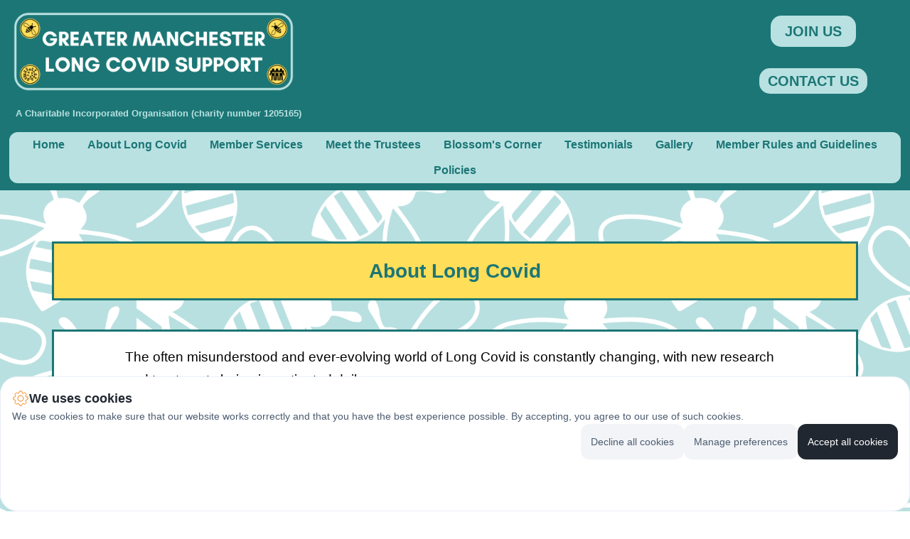

--- FILE ---
content_type: text/html; charset=utf8, text/html; charset=utf8
request_url: https://gmlongcovid.org/about-long-covid
body_size: 83905
content:
<!doctype html><html lang="en" data-v="3.26.5"><head><meta charset=UTF-8><meta name=viewport content="width=device-width,initial-scale=1"><title data-react-helmet="true"></title><meta data-react-helmet="true" charset="utf-8"/><meta data-react-helmet="true" http-equiv="X-UA-Compatible" content="IE=edge"/><meta data-react-helmet="true" name="viewport" content="width=device-width initial-scale=1"/><meta data-react-helmet="true" property="og:title" content=""/><meta data-react-helmet="true" property="og:type" content="website"/><meta data-react-helmet="true" property="og:image" content="https://m.gr-cdn-3.com/getresponse-MnG96/photos/412c99fe-2b81-49ed-a1bc-56982b8c5906.png"/><link data-react-helmet="true" rel="preconnect" href="https://fonts.bunny.net" crossOrigin="anonymous"/><link data-react-helmet="true" rel="preconnect" href="https://fonts.gstatic.com" crossOrigin="anonymous"/><link data-react-helmet="true" rel="stylesheet" as="style" href="https://fonts.bunny.net/css?subset=cyrillic,greek,latin-ext,vietnamese&amp;family=Lato:400,400i,700,700i" crossOrigin="anonymous" id="fonts-link" type="text/css" onLoad="this.setAttribute(&#x27;loaded&#x27;, &#x27;true&#x27;)"/><link data-react-helmet="true" rel="preconnect" href="//us-wbe-img.gr-cdn.com" crossOrigin="anonymous"/><link data-react-helmet="true" rel="preconnect" href="//m.gr-cdn-3.com" crossOrigin="anonymous"/><noscript data-react-helmet="true" ><link rel="stylesheet" href="https://fonts.bunny.net/css?subset=cyrillic,greek,latin-ext,vietnamese&family=Lato:400,400i,700,700i"/></noscript><style data-styled="true" data-styled-version="5.3.6">.efEZmR{text-align:center;word-break:break-word;background:transparent;padding-top:15px;padding-left:15px;padding-right:15px;padding-bottom:15px;}/*!sc*/
@media screen and (max-width:1260px){.efEZmR{padding-left:calc(min(15px,max(10px,15px * var(--withToMaxWidthRatioIndicator,1))) * var(--horizontalSpacingRatio,1));padding-right:calc(min(15px,max(10px,15px * var(--withToMaxWidthRatioIndicator,1))) * var(--horizontalSpacingRatio,1));padding-top:calc(min(15px,max(10px,15px * var(--withToMaxWidthRatioIndicator,1))) * var(--verticalSpacingRatio,1));padding-bottom:calc(min(15px,max(10px,15px * var(--withToMaxWidthRatioIndicator,1))) * var(--verticalSpacingRatio,1));}}/*!sc*/
@media screen and (max-width:1260px){.efEZmR{padding-left:calc(min(15px,max(10px,15px * var(--withToMaxWidthRatioIndicator,1))) * var(--horizontalSpacingRatio,1));padding-right:calc(min(15px,max(10px,15px * var(--withToMaxWidthRatioIndicator,1))) * var(--horizontalSpacingRatio,1));padding-top:calc(min(15px,max(10px,15px * var(--withToMaxWidthRatioIndicator,1))) * var(--verticalSpacingRatio,1));padding-bottom:calc(min(15px,max(10px,15px * var(--withToMaxWidthRatioIndicator,1))) * var(--verticalSpacingRatio,1));}}/*!sc*/
.efEZmR a,.efEZmR button{line-height:1;text-align:center;display:inline-block;max-width:100%;vertical-align:middle;margin:0;outline:none;background:#B9E1E1FF;cursor:pointer;opacity:1;border-top-left-radius:15px;border-top-right-radius:15px;border-bottom-right-radius:15px;border-bottom-left-radius:15px;padding-top:12px;padding-left:20px;padding-right:20px;padding-bottom:12px;-webkit-text-decoration:none;text-decoration:none;}/*!sc*/
.efEZmR a span,.efEZmR button span{font-weight:bold;font-style:normal;-webkit-text-decoration:none;text-decoration:none;font-family:Verdana,sans-serif;color:#1C7676FF;font-size:min(20vw,20px);}/*!sc*/
@media (hover:hover){.efEZmR a:hover,.efEZmR button:hover{background:#B9E1E1FF;}.efEZmR a:hover span,.efEZmR button:hover span{color:#000000;}}/*!sc*/
@media (hover:none){.efEZmR a:active,.efEZmR button:active{background:#B9E1E1FF;}.efEZmR a:active span,.efEZmR button:active span{color:#000000;}}/*!sc*/
.efEZmR a:focus-visible,.efEZmR button[type=submit]:focus-visible{outline:3px solid #000000;}/*!sc*/
.gOHNCl{text-align:center;word-break:break-word;background:transparent;padding-top:15px;padding-left:15px;padding-right:15px;padding-bottom:15px;}/*!sc*/
@media screen and (max-width:1260px){.gOHNCl{padding-left:calc(min(15px,max(10px,15px * var(--withToMaxWidthRatioIndicator,1))) * var(--horizontalSpacingRatio,1));padding-right:calc(min(15px,max(10px,15px * var(--withToMaxWidthRatioIndicator,1))) * var(--horizontalSpacingRatio,1));padding-top:calc(min(15px,max(10px,15px * var(--withToMaxWidthRatioIndicator,1))) * var(--verticalSpacingRatio,1));padding-bottom:calc(min(15px,max(10px,15px * var(--withToMaxWidthRatioIndicator,1))) * var(--verticalSpacingRatio,1));}}/*!sc*/
@media screen and (max-width:1260px){.gOHNCl{padding-left:calc(min(15px,max(10px,15px * var(--withToMaxWidthRatioIndicator,1))) * var(--horizontalSpacingRatio,1));padding-right:calc(min(15px,max(10px,15px * var(--withToMaxWidthRatioIndicator,1))) * var(--horizontalSpacingRatio,1));padding-top:calc(min(15px,max(10px,15px * var(--withToMaxWidthRatioIndicator,1))) * var(--verticalSpacingRatio,1));padding-bottom:calc(min(15px,max(10px,15px * var(--withToMaxWidthRatioIndicator,1))) * var(--verticalSpacingRatio,1));}}/*!sc*/
.gOHNCl a,.gOHNCl button{line-height:1;text-align:center;display:inline-block;max-width:100%;vertical-align:middle;margin:0;outline:none;background:#B9E1E1FF;cursor:pointer;opacity:1;border-top-left-radius:15px;border-top-right-radius:15px;border-bottom-right-radius:15px;border-bottom-left-radius:15px;padding-top:8px;padding-left:12px;padding-right:12px;padding-bottom:8px;-webkit-text-decoration:none;text-decoration:none;}/*!sc*/
.gOHNCl a span,.gOHNCl button span{font-weight:bold;font-style:normal;-webkit-text-decoration:none;text-decoration:none;font-family:Verdana,sans-serif;color:#1C7676FF;font-size:min(20vw,20px);}/*!sc*/
@media (hover:hover){.gOHNCl a:hover,.gOHNCl button:hover{background:#B9E1E1FF;}.gOHNCl a:hover span,.gOHNCl button:hover span{color:#000000;}}/*!sc*/
@media (hover:none){.gOHNCl a:active,.gOHNCl button:active{background:#B9E1E1FF;}.gOHNCl a:active span,.gOHNCl button:active span{color:#000000;}}/*!sc*/
.gOHNCl a:focus-visible,.gOHNCl button[type=submit]:focus-visible{outline:3px solid #000000;}/*!sc*/
data-styled.g11[id="sc-jrcTuL"]{content:"efEZmR,gOHNCl,"}/*!sc*/
@media screen and (max-width:1260px){.gqDSKS{display:none;}}/*!sc*/
data-styled.g16[id="sc-bqWxrE"]{content:"gqDSKS,kNDaUj,"}/*!sc*/
.hLktDe{display:-webkit-box;display:-webkit-flex;display:-ms-flexbox;display:flex;}/*!sc*/
data-styled.g25[id="sc-dmctIk"]{content:"hLktDe,"}/*!sc*/
.dzUNuf{padding:0.625em 1em;font-weight:bold;font-style:normal;-webkit-text-decoration:none;text-decoration:none;font-family:Verdana,sans-serif;color:#1C7676FF;font-size:min(20vw,16px);}/*!sc*/
.dzUNuf:hover{font-weight:bold;font-style:normal;-webkit-text-decoration:none;text-decoration:none;color:#000000;}/*!sc*/
.dzUNuf:focus-visible{outline:3px solid #000000;outline-offset:-3px;}/*!sc*/
.dzUNuf .sc-dIfARi{width:0.8em;margin-left:0.4em;}/*!sc*/
@media screen and (max-width:1260px){.dzUNuf{font-size:calc(var(--paragraphFontSize) * 1px);}}/*!sc*/
.bKwwex{padding:0.625em 1em;font-weight:bold;font-style:normal;-webkit-text-decoration:none;text-decoration:none;font-family:Verdana,sans-serif;color:#1C7676FF;font-size:min(20vw,14px);}/*!sc*/
.bKwwex:hover{font-weight:bold;font-style:normal;-webkit-text-decoration:none;text-decoration:none;color:#000000;}/*!sc*/
.bKwwex:focus-visible{outline:3px solid #000000;outline-offset:-3px;}/*!sc*/
.bKwwex .sc-dIfARi{width:0.8em;margin-left:0.4em;}/*!sc*/
@media screen and (max-width:1260px){.bKwwex{font-size:calc(var(--paragraphFontSize) * 1px);}}/*!sc*/
data-styled.g27[id="sc-fLcnxK"]{content:"dzUNuf,bKwwex,"}/*!sc*/
.cmkjfc{display:-webkit-box;display:-webkit-flex;display:-ms-flexbox;display:flex;-webkit-flex-wrap:wrap;-ms-flex-wrap:wrap;flex-wrap:wrap;overflow:hidden;-webkit-align-items:center;-webkit-box-align:center;-ms-flex-align:center;align-items:center;-webkit-box-pack:center;-webkit-justify-content:center;-ms-flex-pack:center;justify-content:center;background:#B9E1E1FF;border-radius:15px 15px 15px 15px;padding-top:0px;padding-left:0px;padding-right:0px;padding-bottom:0px;border-top-width:3px;border-left-width:3px;border-right-width:3px;border-bottom-width:3px;border-top-color:#1C7676FF;border-left-color:#1C7676FF;border-right-color:#1C7676FF;border-bottom-color:#1C7676FF;border-top-style:solid;border-left-style:solid;border-right-style:solid;border-bottom-style:solid;}/*!sc*/
@media screen and (max-width:1260px){.cmkjfc{padding-left:calc(min(0px,max(10px,0px * var(--withToMaxWidthRatioIndicator,1))) * var(--horizontalSpacingRatio,1));padding-right:calc(min(0px,max(10px,0px * var(--withToMaxWidthRatioIndicator,1))) * var(--horizontalSpacingRatio,1));padding-top:calc(min(0px,max(10px,0px * var(--withToMaxWidthRatioIndicator,1))) * var(--verticalSpacingRatio,1));padding-bottom:calc(min(0px,max(10px,0px * var(--withToMaxWidthRatioIndicator,1))) * var(--verticalSpacingRatio,1));}}/*!sc*/
@media screen and (max-width:1260px){.cmkjfc{padding-left:calc(min(0px,max(10px,0px * var(--withToMaxWidthRatioIndicator,1))) * var(--horizontalSpacingRatio,1));padding-right:calc(min(0px,max(10px,0px * var(--withToMaxWidthRatioIndicator,1))) * var(--horizontalSpacingRatio,1));padding-top:calc(min(0px,max(10px,0px * var(--withToMaxWidthRatioIndicator,1))) * var(--verticalSpacingRatio,1));padding-bottom:calc(min(0px,max(10px,0px * var(--withToMaxWidthRatioIndicator,1))) * var(--verticalSpacingRatio,1));}}/*!sc*/
.TgrtO{display:-webkit-box;display:-webkit-flex;display:-ms-flexbox;display:flex;-webkit-flex-wrap:wrap;-ms-flex-wrap:wrap;flex-wrap:wrap;overflow:hidden;-webkit-align-items:center;-webkit-box-align:center;-ms-flex-align:center;align-items:center;-webkit-box-pack:start;-webkit-justify-content:flex-start;-ms-flex-pack:start;justify-content:flex-start;background:transparent;padding-top:5px;padding-left:5px;padding-right:5px;padding-bottom:5px;}/*!sc*/
@media screen and (max-width:1260px){.TgrtO{padding-left:calc(min(5px,max(10px,5px * var(--withToMaxWidthRatioIndicator,1))) * var(--horizontalSpacingRatio,1));padding-right:calc(min(5px,max(10px,5px * var(--withToMaxWidthRatioIndicator,1))) * var(--horizontalSpacingRatio,1));padding-top:calc(min(5px,max(10px,5px * var(--withToMaxWidthRatioIndicator,1))) * var(--verticalSpacingRatio,1));padding-bottom:calc(min(5px,max(10px,5px * var(--withToMaxWidthRatioIndicator,1))) * var(--verticalSpacingRatio,1));}}/*!sc*/
@media screen and (max-width:1260px){.TgrtO{padding-left:calc(min(5px,max(10px,5px * var(--withToMaxWidthRatioIndicator,1))) * var(--horizontalSpacingRatio,1));padding-right:calc(min(5px,max(10px,5px * var(--withToMaxWidthRatioIndicator,1))) * var(--horizontalSpacingRatio,1));padding-top:calc(min(5px,max(10px,5px * var(--withToMaxWidthRatioIndicator,1))) * var(--verticalSpacingRatio,1));padding-bottom:calc(min(5px,max(10px,5px * var(--withToMaxWidthRatioIndicator,1))) * var(--verticalSpacingRatio,1));}}/*!sc*/
data-styled.g29[id="sc-iveFHk"]{content:"cmkjfc,TgrtO,"}/*!sc*/
.eXzMYX{overflow:hidden;background:transparent;}/*!sc*/
data-styled.g34[id="sc-ezOQGI"]{content:"eXzMYX,"}/*!sc*/
.jslZsa{position:relative;color:var(--ColorTwo);font-family:Arial,sans-serif;background:transparent;padding-top:12px;padding-left:12px;padding-right:12px;padding-bottom:12px;}/*!sc*/
.jslZsa.jslZsa.jslZsa p{--font-family:Verdana,sans-serif;--font-size:14px;--font-weight:normal;--font-style:normal;--text-decoration:none;color:var(--ColorTwo);}/*!sc*/
.jslZsa.jslZsa.jslZsa h2{--font-family:Verdana,sans-serif;--font-size:24px;--font-weight:bold;--font-style:normal;--text-decoration:none;color:var(--ColorTwo);}/*!sc*/
.jslZsa.jslZsa.jslZsa h3{--font-family:Verdana,sans-serif;--font-size:18px;--font-weight:bold;--font-style:normal;--text-decoration:none;color:var(--ColorTwo);}/*!sc*/
.jslZsa.jslZsa.jslZsa p.disclaimer{--font-family:Verdana,sans-serif;--font-size:12px;--font-weight:normal;--font-style:normal;--text-decoration:none;color:var(--ColorTwo);}/*!sc*/
.jslZsa.jslZsa.jslZsa h1{--font-family:Verdana,sans-serif;--font-size:40px;--font-weight:bold;--font-style:normal;--text-decoration:none;color:var(--ColorTwo);}/*!sc*/
.jslZsa.jslZsa.jslZsa h4{--font-family:Arial,sans-serif;--font-size:14px;--font-weight:normal;--font-style:normal;--text-decoration:none;color:var(--ColorTwo);}/*!sc*/
.jslZsa.jslZsa.jslZsa h5{--font-family:Arial,sans-serif;--font-size:11px;--font-weight:normal;--font-style:normal;--text-decoration:none;color:var(--ColorTwo);}/*!sc*/
.jslZsa li{--font-family:Verdana,sans-serif;--font-size:14px;--font-weight:normal;--font-style:normal;--text-decoration:none;color:var(--ColorTwo);}/*!sc*/
.jslZsa a{--font-family:inherit;--font-weight:normal;--font-style:normal;--text-decoration:underline;}/*!sc*/
.jslZsa a:hover{--font-family:inherit;--font-weight:normal;--font-style:normal;--text-decoration:underline;}/*!sc*/
.jslZsa a,.jslZsa a:visited{color:var(--ColorThree);}/*!sc*/
.jslZsa.jslZsa.jslZsa h1,.jslZsa.jslZsa.jslZsa h2,.jslZsa.jslZsa.jslZsa h3,.jslZsa.jslZsa.jslZsa p,.jslZsa.jslZsa.jslZsa p.disclaimer,.jslZsa.jslZsa.jslZsa a,.jslZsa li{font-size:var(--font-size);font-family:var(--font-family);-webkit-text-decoration:var(--text-decoration);text-decoration:var(--text-decoration);font-style:var(--font-style);font-weight:var(--font-weight);margin:0;line-height:1.714;}/*!sc*/
.jslZsa a:focus-visible{outline:3px solid #000000;display:inline-block;}/*!sc*/
.jslZsa .fontSizeMark{font-size:var(--font-size);}/*!sc*/
.jslZsa ol{list-style-type:decimal;}/*!sc*/
.jslZsa ul{list-style-type:disc;}/*!sc*/
.jslZsa.jslZsa ul,.jslZsa.jslZsa ol{list-style-position:inside;padding:0 0 0 24px;}/*!sc*/
.jslZsa.jslZsa ul p,.jslZsa.jslZsa ol p{display:initial;}/*!sc*/
.jslZsa ul ul ul,.jslZsa ul ul ul ul ul ul{list-style-type:square;}/*!sc*/
.jslZsa ul ul,.jslZsa ul ul ul ul ul{list-style-type:circle;}/*!sc*/
.jslZsa ul,.jslZsa ul ul ul ul{list-style-type:disc;}/*!sc*/
.jslZsa ol ol ol,.jslZsa ol ol ol ol ol ol{list-style-type:lower-roman;}/*!sc*/
.jslZsa ol ol,.jslZsa ol ol ol ol ol{list-style-type:lower-alpha;}/*!sc*/
.jslZsa ol,.jslZsa ol ol ol ol{list-style-type:decimal;}/*!sc*/
.jslZsa.jslZsa.jslZsa .line-height-mark *{line-height:inherit;}/*!sc*/
.jslZsa li{color:var(--ColorTwo);font-weight:normal;-webkit-text-decoration:none;text-decoration:none;font-style:normal;list-style-position:outside;}/*!sc*/
@media screen and (max-width:1260px){.jslZsa.jslZsa.jslZsa p,.jslZsa p .fontSizeMark{font-size:calc(var(--paragraphFontSize) * 1px);}.jslZsa.jslZsa.jslZsa h2,.jslZsa h2 .fontSizeMark{font-size:calc(var(--headerFontSize) * 1px);}.jslZsa.jslZsa.jslZsa h3,.jslZsa h3 .fontSizeMark{font-size:calc(var(--subheaderFontSize) * 1px);}.jslZsa.jslZsa.jslZsa p.disclaimer,.jslZsa p.disclaimer .fontSizeMark{font-size:calc(14 * 1px);}.jslZsa.jslZsa.jslZsa h1,.jslZsa h1 .fontSizeMark{font-size:calc(var(--topHeaderFontSize) * 1px);}.jslZsa.jslZsa.jslZsa h4,.jslZsa h4 .fontSizeMark{font-size:calc(var(--header4FontSize) * 1px);}.jslZsa.jslZsa.jslZsa h5,.jslZsa h5 .fontSizeMark{font-size:calc(var(--header5FontSize) * 1px);}.jslZsa.jslZsa.jslZsa a{font-size:inherit;}.jslZsa.jslZsa.jslZsa li{font-size:calc(var(--paragraphFontSize) * 1px);}}/*!sc*/
@media screen and (max-width:1260px){.jslZsa{padding-left:calc(min(12px,max(10px,12px * var(--withToMaxWidthRatioIndicator,1))) * var(--horizontalSpacingRatio,1));padding-right:calc(min(12px,max(10px,12px * var(--withToMaxWidthRatioIndicator,1))) * var(--horizontalSpacingRatio,1));padding-top:calc(min(12px,max(10px,12px * var(--withToMaxWidthRatioIndicator,1))) * var(--verticalSpacingRatio,1));padding-bottom:calc(min(12px,max(10px,12px * var(--withToMaxWidthRatioIndicator,1))) * var(--verticalSpacingRatio,1));}}/*!sc*/
@media screen and (max-width:1260px){.jslZsa{padding-left:calc(min(12px,max(10px,12px * var(--withToMaxWidthRatioIndicator,1))) * var(--horizontalSpacingRatio,1));padding-right:calc(min(12px,max(10px,12px * var(--withToMaxWidthRatioIndicator,1))) * var(--horizontalSpacingRatio,1));padding-top:calc(min(12px,max(10px,12px * var(--withToMaxWidthRatioIndicator,1))) * var(--verticalSpacingRatio,1));padding-bottom:calc(min(12px,max(10px,12px * var(--withToMaxWidthRatioIndicator,1))) * var(--verticalSpacingRatio,1));}}/*!sc*/
.jslZsa .text-color-gradient u{-webkit-text-decoration-color:#000;text-decoration-color:#000;}/*!sc*/
.fYxsSv{position:relative;color:var(--ColorTwo);font-family:Arial,sans-serif;background:#FFDE59FF;padding-top:15px;padding-left:15px;padding-right:15px;padding-bottom:15px;border-top-width:3px;border-left-width:3px;border-right-width:3px;border-bottom-width:3px;border-top-color:#1C7676FF;border-left-color:#1C7676FF;border-right-color:#1C7676FF;border-bottom-color:#1C7676FF;border-top-style:solid;border-left-style:solid;border-right-style:solid;border-bottom-style:solid;}/*!sc*/
.fYxsSv.fYxsSv.fYxsSv p{--font-family:Verdana,sans-serif;--font-size:14px;--font-weight:normal;--font-style:normal;--text-decoration:none;color:var(--ColorTwo);}/*!sc*/
.fYxsSv.fYxsSv.fYxsSv h2{--font-family:Verdana,sans-serif;--font-size:24px;--font-weight:bold;--font-style:normal;--text-decoration:none;color:var(--ColorTwo);}/*!sc*/
.fYxsSv.fYxsSv.fYxsSv h3{--font-family:Verdana,sans-serif;--font-size:18px;--font-weight:bold;--font-style:normal;--text-decoration:none;color:var(--ColorTwo);}/*!sc*/
.fYxsSv.fYxsSv.fYxsSv p.disclaimer{--font-family:Verdana,sans-serif;--font-size:12px;--font-weight:normal;--font-style:normal;--text-decoration:none;color:var(--ColorTwo);}/*!sc*/
.fYxsSv.fYxsSv.fYxsSv h1{--font-family:Verdana,sans-serif;--font-size:40px;--font-weight:bold;--font-style:normal;--text-decoration:none;color:var(--ColorTwo);}/*!sc*/
.fYxsSv.fYxsSv.fYxsSv h4{--font-family:Arial,sans-serif;--font-size:14px;--font-weight:normal;--font-style:normal;--text-decoration:none;color:var(--ColorTwo);}/*!sc*/
.fYxsSv.fYxsSv.fYxsSv h5{--font-family:Arial,sans-serif;--font-size:11px;--font-weight:normal;--font-style:normal;--text-decoration:none;color:var(--ColorTwo);}/*!sc*/
.fYxsSv li{--font-family:Verdana,sans-serif;--font-size:14px;--font-weight:normal;--font-style:normal;--text-decoration:none;color:var(--ColorTwo);}/*!sc*/
.fYxsSv a{--font-family:inherit;--font-weight:normal;--font-style:normal;--text-decoration:underline;}/*!sc*/
.fYxsSv a:hover{--font-family:inherit;--font-weight:normal;--font-style:normal;--text-decoration:underline;}/*!sc*/
.fYxsSv a,.fYxsSv a:visited{color:var(--ColorThree);}/*!sc*/
.fYxsSv.fYxsSv.fYxsSv h1,.fYxsSv.fYxsSv.fYxsSv h2,.fYxsSv.fYxsSv.fYxsSv h3,.fYxsSv.fYxsSv.fYxsSv p,.fYxsSv.fYxsSv.fYxsSv p.disclaimer,.fYxsSv.fYxsSv.fYxsSv a,.fYxsSv li{font-size:var(--font-size);font-family:var(--font-family);-webkit-text-decoration:var(--text-decoration);text-decoration:var(--text-decoration);font-style:var(--font-style);font-weight:var(--font-weight);margin:0;line-height:1.714;}/*!sc*/
.fYxsSv a:focus-visible{outline:3px solid #000000;display:inline-block;}/*!sc*/
.fYxsSv .fontSizeMark{font-size:var(--font-size);}/*!sc*/
.fYxsSv ol{list-style-type:decimal;}/*!sc*/
.fYxsSv ul{list-style-type:disc;}/*!sc*/
.fYxsSv.fYxsSv ul,.fYxsSv.fYxsSv ol{list-style-position:inside;padding:0 0 0 24px;}/*!sc*/
.fYxsSv.fYxsSv ul p,.fYxsSv.fYxsSv ol p{display:initial;}/*!sc*/
.fYxsSv ul ul ul,.fYxsSv ul ul ul ul ul ul{list-style-type:square;}/*!sc*/
.fYxsSv ul ul,.fYxsSv ul ul ul ul ul{list-style-type:circle;}/*!sc*/
.fYxsSv ul,.fYxsSv ul ul ul ul{list-style-type:disc;}/*!sc*/
.fYxsSv ol ol ol,.fYxsSv ol ol ol ol ol ol{list-style-type:lower-roman;}/*!sc*/
.fYxsSv ol ol,.fYxsSv ol ol ol ol ol{list-style-type:lower-alpha;}/*!sc*/
.fYxsSv ol,.fYxsSv ol ol ol ol{list-style-type:decimal;}/*!sc*/
.fYxsSv.fYxsSv.fYxsSv .line-height-mark *{line-height:inherit;}/*!sc*/
.fYxsSv li{color:var(--ColorTwo);font-weight:normal;-webkit-text-decoration:none;text-decoration:none;font-style:normal;list-style-position:outside;}/*!sc*/
@media screen and (max-width:1260px){.fYxsSv.fYxsSv.fYxsSv p,.fYxsSv p .fontSizeMark{font-size:calc(var(--paragraphFontSize) * 1px);}.fYxsSv.fYxsSv.fYxsSv h2,.fYxsSv h2 .fontSizeMark{font-size:calc(var(--headerFontSize) * 1px);}.fYxsSv.fYxsSv.fYxsSv h3,.fYxsSv h3 .fontSizeMark{font-size:calc(var(--subheaderFontSize) * 1px);}.fYxsSv.fYxsSv.fYxsSv p.disclaimer,.fYxsSv p.disclaimer .fontSizeMark{font-size:calc(14 * 1px);}.fYxsSv.fYxsSv.fYxsSv h1,.fYxsSv h1 .fontSizeMark{font-size:calc(var(--topHeaderFontSize) * 1px);}.fYxsSv.fYxsSv.fYxsSv h4,.fYxsSv h4 .fontSizeMark{font-size:calc(var(--header4FontSize) * 1px);}.fYxsSv.fYxsSv.fYxsSv h5,.fYxsSv h5 .fontSizeMark{font-size:calc(var(--header5FontSize) * 1px);}.fYxsSv.fYxsSv.fYxsSv a{font-size:inherit;}.fYxsSv.fYxsSv.fYxsSv li{font-size:calc(var(--paragraphFontSize) * 1px);}}/*!sc*/
@media screen and (max-width:1260px){.fYxsSv{padding-left:calc(min(15px,max(10px,15px * var(--withToMaxWidthRatioIndicator,1))) * var(--horizontalSpacingRatio,1));padding-right:calc(min(15px,max(10px,15px * var(--withToMaxWidthRatioIndicator,1))) * var(--horizontalSpacingRatio,1));padding-top:calc(min(15px,max(10px,15px * var(--withToMaxWidthRatioIndicator,1))) * var(--verticalSpacingRatio,1));padding-bottom:calc(min(15px,max(10px,15px * var(--withToMaxWidthRatioIndicator,1))) * var(--verticalSpacingRatio,1));}}/*!sc*/
@media screen and (max-width:1260px){.fYxsSv{padding-left:calc(min(15px,max(10px,15px * var(--withToMaxWidthRatioIndicator,1))) * var(--horizontalSpacingRatio,1));padding-right:calc(min(15px,max(10px,15px * var(--withToMaxWidthRatioIndicator,1))) * var(--horizontalSpacingRatio,1));padding-top:calc(min(15px,max(10px,15px * var(--withToMaxWidthRatioIndicator,1))) * var(--verticalSpacingRatio,1));padding-bottom:calc(min(15px,max(10px,15px * var(--withToMaxWidthRatioIndicator,1))) * var(--verticalSpacingRatio,1));}}/*!sc*/
.fYxsSv .text-color-gradient u{-webkit-text-decoration-color:#000;text-decoration-color:#000;}/*!sc*/
.eTjDGy{position:relative;color:var(--ColorTwo);font-family:Arial,sans-serif;background:#FFFFFFFF;padding-top:20px;padding-left:100px;padding-right:100px;padding-bottom:20px;border-top-width:3px;border-left-width:3px;border-right-width:3px;border-bottom-width:3px;border-top-color:#1C7676FF;border-left-color:#1C7676FF;border-right-color:#1C7676FF;border-bottom-color:#1C7676FF;border-top-style:solid;border-left-style:solid;border-right-style:solid;border-bottom-style:solid;}/*!sc*/
.eTjDGy.eTjDGy.eTjDGy p{--font-family:Verdana,sans-serif;--font-size:14px;--font-weight:normal;--font-style:normal;--text-decoration:none;color:var(--ColorTwo);}/*!sc*/
.eTjDGy.eTjDGy.eTjDGy h2{--font-family:Verdana,sans-serif;--font-size:24px;--font-weight:bold;--font-style:normal;--text-decoration:none;color:var(--ColorTwo);}/*!sc*/
.eTjDGy.eTjDGy.eTjDGy h3{--font-family:Verdana,sans-serif;--font-size:18px;--font-weight:bold;--font-style:normal;--text-decoration:none;color:var(--ColorTwo);}/*!sc*/
.eTjDGy.eTjDGy.eTjDGy p.disclaimer{--font-family:Verdana,sans-serif;--font-size:12px;--font-weight:normal;--font-style:normal;--text-decoration:none;color:var(--ColorTwo);}/*!sc*/
.eTjDGy.eTjDGy.eTjDGy h1{--font-family:Verdana,sans-serif;--font-size:40px;--font-weight:bold;--font-style:normal;--text-decoration:none;color:var(--ColorTwo);}/*!sc*/
.eTjDGy.eTjDGy.eTjDGy h4{--font-family:Arial,sans-serif;--font-size:14px;--font-weight:normal;--font-style:normal;--text-decoration:none;color:var(--ColorTwo);}/*!sc*/
.eTjDGy.eTjDGy.eTjDGy h5{--font-family:Arial,sans-serif;--font-size:11px;--font-weight:normal;--font-style:normal;--text-decoration:none;color:var(--ColorTwo);}/*!sc*/
.eTjDGy li{--font-family:Verdana,sans-serif;--font-size:14px;--font-weight:normal;--font-style:normal;--text-decoration:none;color:var(--ColorTwo);}/*!sc*/
.eTjDGy a{--font-family:inherit;--font-weight:normal;--font-style:normal;--text-decoration:underline;}/*!sc*/
.eTjDGy a:hover{--font-family:inherit;--font-weight:normal;--font-style:normal;--text-decoration:underline;}/*!sc*/
.eTjDGy a,.eTjDGy a:visited{color:var(--ColorThree);}/*!sc*/
.eTjDGy.eTjDGy.eTjDGy h1,.eTjDGy.eTjDGy.eTjDGy h2,.eTjDGy.eTjDGy.eTjDGy h3,.eTjDGy.eTjDGy.eTjDGy p,.eTjDGy.eTjDGy.eTjDGy p.disclaimer,.eTjDGy.eTjDGy.eTjDGy a,.eTjDGy li{font-size:var(--font-size);font-family:var(--font-family);-webkit-text-decoration:var(--text-decoration);text-decoration:var(--text-decoration);font-style:var(--font-style);font-weight:var(--font-weight);margin:0;line-height:1.714;}/*!sc*/
.eTjDGy a:focus-visible{outline:3px solid #000000;display:inline-block;}/*!sc*/
.eTjDGy .fontSizeMark{font-size:var(--font-size);}/*!sc*/
.eTjDGy ol{list-style-type:decimal;}/*!sc*/
.eTjDGy ul{list-style-type:disc;}/*!sc*/
.eTjDGy.eTjDGy ul,.eTjDGy.eTjDGy ol{list-style-position:inside;padding:0 0 0 24px;}/*!sc*/
.eTjDGy.eTjDGy ul p,.eTjDGy.eTjDGy ol p{display:initial;}/*!sc*/
.eTjDGy ul ul ul,.eTjDGy ul ul ul ul ul ul{list-style-type:square;}/*!sc*/
.eTjDGy ul ul,.eTjDGy ul ul ul ul ul{list-style-type:circle;}/*!sc*/
.eTjDGy ul,.eTjDGy ul ul ul ul{list-style-type:disc;}/*!sc*/
.eTjDGy ol ol ol,.eTjDGy ol ol ol ol ol ol{list-style-type:lower-roman;}/*!sc*/
.eTjDGy ol ol,.eTjDGy ol ol ol ol ol{list-style-type:lower-alpha;}/*!sc*/
.eTjDGy ol,.eTjDGy ol ol ol ol{list-style-type:decimal;}/*!sc*/
.eTjDGy.eTjDGy.eTjDGy .line-height-mark *{line-height:inherit;}/*!sc*/
.eTjDGy li{color:var(--ColorTwo);font-weight:normal;-webkit-text-decoration:none;text-decoration:none;font-style:normal;list-style-position:outside;}/*!sc*/
@media screen and (max-width:1260px){.eTjDGy.eTjDGy.eTjDGy p,.eTjDGy p .fontSizeMark{font-size:calc(var(--paragraphFontSize) * 1px);}.eTjDGy.eTjDGy.eTjDGy h2,.eTjDGy h2 .fontSizeMark{font-size:calc(var(--headerFontSize) * 1px);}.eTjDGy.eTjDGy.eTjDGy h3,.eTjDGy h3 .fontSizeMark{font-size:calc(var(--subheaderFontSize) * 1px);}.eTjDGy.eTjDGy.eTjDGy p.disclaimer,.eTjDGy p.disclaimer .fontSizeMark{font-size:calc(14 * 1px);}.eTjDGy.eTjDGy.eTjDGy h1,.eTjDGy h1 .fontSizeMark{font-size:calc(var(--topHeaderFontSize) * 1px);}.eTjDGy.eTjDGy.eTjDGy h4,.eTjDGy h4 .fontSizeMark{font-size:calc(var(--header4FontSize) * 1px);}.eTjDGy.eTjDGy.eTjDGy h5,.eTjDGy h5 .fontSizeMark{font-size:calc(var(--header5FontSize) * 1px);}.eTjDGy.eTjDGy.eTjDGy a{font-size:inherit;}.eTjDGy.eTjDGy.eTjDGy li{font-size:calc(var(--paragraphFontSize) * 1px);}}/*!sc*/
@media screen and (max-width:1260px){.eTjDGy{padding-left:calc(min(100px,max(10px,100px * var(--withToMaxWidthRatioIndicator,1))) * var(--horizontalSpacingRatio,1));padding-right:calc(min(100px,max(10px,100px * var(--withToMaxWidthRatioIndicator,1))) * var(--horizontalSpacingRatio,1));padding-top:calc(min(20px,max(10px,20px * var(--withToMaxWidthRatioIndicator,1))) * var(--verticalSpacingRatio,1));padding-bottom:calc(min(20px,max(10px,20px * var(--withToMaxWidthRatioIndicator,1))) * var(--verticalSpacingRatio,1));}}/*!sc*/
@media screen and (max-width:1260px){.eTjDGy{padding-left:calc(min(100px,max(10px,100px * var(--withToMaxWidthRatioIndicator,1))) * var(--horizontalSpacingRatio,1));padding-right:calc(min(100px,max(10px,100px * var(--withToMaxWidthRatioIndicator,1))) * var(--horizontalSpacingRatio,1));padding-top:calc(min(20px,max(10px,20px * var(--withToMaxWidthRatioIndicator,1))) * var(--verticalSpacingRatio,1));padding-bottom:calc(min(20px,max(10px,20px * var(--withToMaxWidthRatioIndicator,1))) * var(--verticalSpacingRatio,1));}}/*!sc*/
.eTjDGy .text-color-gradient u{-webkit-text-decoration-color:#000;text-decoration-color:#000;}/*!sc*/
.cZlSCy{position:relative;color:var(--ColorTwo);font-family:Arial,sans-serif;background:#FFFFFFFF;padding-top:25px;padding-left:30px;padding-right:30px;padding-bottom:25px;border-top-width:3px;border-left-width:3px;border-right-width:3px;border-bottom-width:3px;border-top-color:#1C7676FF;border-left-color:#1C7676FF;border-right-color:#1C7676FF;border-bottom-color:#1C7676FF;border-top-style:solid;border-left-style:solid;border-right-style:solid;border-bottom-style:solid;}/*!sc*/
.cZlSCy.cZlSCy.cZlSCy p{--font-family:Verdana,sans-serif;--font-size:14px;--font-weight:normal;--font-style:normal;--text-decoration:none;color:var(--ColorTwo);}/*!sc*/
.cZlSCy.cZlSCy.cZlSCy h2{--font-family:Verdana,sans-serif;--font-size:24px;--font-weight:bold;--font-style:normal;--text-decoration:none;color:var(--ColorTwo);}/*!sc*/
.cZlSCy.cZlSCy.cZlSCy h3{--font-family:Verdana,sans-serif;--font-size:18px;--font-weight:bold;--font-style:normal;--text-decoration:none;color:var(--ColorTwo);}/*!sc*/
.cZlSCy.cZlSCy.cZlSCy p.disclaimer{--font-family:Verdana,sans-serif;--font-size:12px;--font-weight:normal;--font-style:normal;--text-decoration:none;color:var(--ColorTwo);}/*!sc*/
.cZlSCy.cZlSCy.cZlSCy h1{--font-family:Verdana,sans-serif;--font-size:40px;--font-weight:bold;--font-style:normal;--text-decoration:none;color:var(--ColorTwo);}/*!sc*/
.cZlSCy.cZlSCy.cZlSCy h4{--font-family:Arial,sans-serif;--font-size:14px;--font-weight:normal;--font-style:normal;--text-decoration:none;color:var(--ColorTwo);}/*!sc*/
.cZlSCy.cZlSCy.cZlSCy h5{--font-family:Arial,sans-serif;--font-size:11px;--font-weight:normal;--font-style:normal;--text-decoration:none;color:var(--ColorTwo);}/*!sc*/
.cZlSCy li{--font-family:Verdana,sans-serif;--font-size:14px;--font-weight:normal;--font-style:normal;--text-decoration:none;color:var(--ColorTwo);}/*!sc*/
.cZlSCy a{--font-family:inherit;--font-weight:normal;--font-style:normal;--text-decoration:underline;}/*!sc*/
.cZlSCy a:hover{--font-family:inherit;--font-weight:normal;--font-style:normal;--text-decoration:underline;}/*!sc*/
.cZlSCy a,.cZlSCy a:visited{color:var(--ColorThree);}/*!sc*/
.cZlSCy.cZlSCy.cZlSCy h1,.cZlSCy.cZlSCy.cZlSCy h2,.cZlSCy.cZlSCy.cZlSCy h3,.cZlSCy.cZlSCy.cZlSCy p,.cZlSCy.cZlSCy.cZlSCy p.disclaimer,.cZlSCy.cZlSCy.cZlSCy a,.cZlSCy li{font-size:var(--font-size);font-family:var(--font-family);-webkit-text-decoration:var(--text-decoration);text-decoration:var(--text-decoration);font-style:var(--font-style);font-weight:var(--font-weight);margin:0;line-height:1.714;}/*!sc*/
.cZlSCy a:focus-visible{outline:3px solid #000000;display:inline-block;}/*!sc*/
.cZlSCy .fontSizeMark{font-size:var(--font-size);}/*!sc*/
.cZlSCy ol{list-style-type:decimal;}/*!sc*/
.cZlSCy ul{list-style-type:disc;}/*!sc*/
.cZlSCy.cZlSCy ul,.cZlSCy.cZlSCy ol{list-style-position:inside;padding:0 0 0 24px;}/*!sc*/
.cZlSCy.cZlSCy ul p,.cZlSCy.cZlSCy ol p{display:initial;}/*!sc*/
.cZlSCy ul ul ul,.cZlSCy ul ul ul ul ul ul{list-style-type:square;}/*!sc*/
.cZlSCy ul ul,.cZlSCy ul ul ul ul ul{list-style-type:circle;}/*!sc*/
.cZlSCy ul,.cZlSCy ul ul ul ul{list-style-type:disc;}/*!sc*/
.cZlSCy ol ol ol,.cZlSCy ol ol ol ol ol ol{list-style-type:lower-roman;}/*!sc*/
.cZlSCy ol ol,.cZlSCy ol ol ol ol ol{list-style-type:lower-alpha;}/*!sc*/
.cZlSCy ol,.cZlSCy ol ol ol ol{list-style-type:decimal;}/*!sc*/
.cZlSCy.cZlSCy.cZlSCy .line-height-mark *{line-height:inherit;}/*!sc*/
.cZlSCy li{color:var(--ColorTwo);font-weight:normal;-webkit-text-decoration:none;text-decoration:none;font-style:normal;list-style-position:outside;}/*!sc*/
@media screen and (max-width:1260px){.cZlSCy.cZlSCy.cZlSCy p,.cZlSCy p .fontSizeMark{font-size:calc(var(--paragraphFontSize) * 1px);}.cZlSCy.cZlSCy.cZlSCy h2,.cZlSCy h2 .fontSizeMark{font-size:calc(var(--headerFontSize) * 1px);}.cZlSCy.cZlSCy.cZlSCy h3,.cZlSCy h3 .fontSizeMark{font-size:calc(var(--subheaderFontSize) * 1px);}.cZlSCy.cZlSCy.cZlSCy p.disclaimer,.cZlSCy p.disclaimer .fontSizeMark{font-size:calc(14 * 1px);}.cZlSCy.cZlSCy.cZlSCy h1,.cZlSCy h1 .fontSizeMark{font-size:calc(var(--topHeaderFontSize) * 1px);}.cZlSCy.cZlSCy.cZlSCy h4,.cZlSCy h4 .fontSizeMark{font-size:calc(var(--header4FontSize) * 1px);}.cZlSCy.cZlSCy.cZlSCy h5,.cZlSCy h5 .fontSizeMark{font-size:calc(var(--header5FontSize) * 1px);}.cZlSCy.cZlSCy.cZlSCy a{font-size:inherit;}.cZlSCy.cZlSCy.cZlSCy li{font-size:calc(var(--paragraphFontSize) * 1px);}}/*!sc*/
@media screen and (max-width:1260px){.cZlSCy{padding-left:calc(min(30px,max(10px,30px * var(--withToMaxWidthRatioIndicator,1))) * var(--horizontalSpacingRatio,1));padding-right:calc(min(30px,max(10px,30px * var(--withToMaxWidthRatioIndicator,1))) * var(--horizontalSpacingRatio,1));padding-top:calc(min(25px,max(10px,25px * var(--withToMaxWidthRatioIndicator,1))) * var(--verticalSpacingRatio,1));padding-bottom:calc(min(25px,max(10px,25px * var(--withToMaxWidthRatioIndicator,1))) * var(--verticalSpacingRatio,1));}}/*!sc*/
@media screen and (max-width:1260px){.cZlSCy{padding-left:calc(min(30px,max(10px,30px * var(--withToMaxWidthRatioIndicator,1))) * var(--horizontalSpacingRatio,1));padding-right:calc(min(30px,max(10px,30px * var(--withToMaxWidthRatioIndicator,1))) * var(--horizontalSpacingRatio,1));padding-top:calc(min(25px,max(10px,25px * var(--withToMaxWidthRatioIndicator,1))) * var(--verticalSpacingRatio,1));padding-bottom:calc(min(25px,max(10px,25px * var(--withToMaxWidthRatioIndicator,1))) * var(--verticalSpacingRatio,1));}}/*!sc*/
.cZlSCy .text-color-gradient u{-webkit-text-decoration-color:#000;text-decoration-color:#000;}/*!sc*/
data-styled.g37[id="sc-ilhmMj"]{content:"jslZsa,fYxsSv,eTjDGy,cZlSCy,"}/*!sc*/
.jqKNes{display:-webkit-box;display:-webkit-flex;display:-ms-flexbox;display:flex;-webkit-flex-direction:column;-ms-flex-direction:column;flex-direction:column;min-height:25px;position:relative;padding-left:min(0.00vw,0.00px);padding-right:min(0.00vw,0.00px);padding-top:1.00vh;padding-bottom:1.00vh;width:1260px;max-width:100%;}/*!sc*/
@media (min-width:1260px){.jqKNes{position:relative;height:auto;}}/*!sc*/
@media screen and (max-width:1260px){.jqKNes{width:100%;}}/*!sc*/
.epyUGY{display:-webkit-box;display:-webkit-flex;display:-ms-flexbox;display:flex;-webkit-flex-direction:column;-ms-flex-direction:column;flex-direction:column;min-height:25px;position:relative;padding-left:min(5.00vw,63.00px);padding-right:min(5.00vw,63.00px);padding-top:10.00vh;padding-bottom:10.00vh;width:1260px;max-width:100%;}/*!sc*/
@media (min-width:1260px){.epyUGY{position:relative;height:auto;}}/*!sc*/
@media screen and (max-width:1260px){.epyUGY{width:100%;}}/*!sc*/
.ivtfTE{display:-webkit-box;display:-webkit-flex;display:-ms-flexbox;display:flex;-webkit-flex-direction:column;-ms-flex-direction:column;flex-direction:column;min-height:25px;position:relative;padding-left:min(1.80vw,22.68px);padding-right:min(1.80vw,22.68px);padding-top:1.80vh;padding-bottom:1.80vh;width:1260px;max-width:100%;}/*!sc*/
@media (min-width:1260px){.ivtfTE{position:relative;height:auto;}}/*!sc*/
@media screen and (max-width:1260px){.ivtfTE{width:100%;}}/*!sc*/
data-styled.g54[id="sc-khsqcC"]{content:"jqKNes,epyUGY,ivtfTE,"}/*!sc*/
.hswPRn{width:100%;max-width:100%;display:-webkit-box;display:-webkit-flex;display:-ms-flexbox;display:flex;-webkit-box-pack:center;-webkit-justify-content:center;-ms-flex-pack:center;justify-content:center;-webkit-flex-direction:column;-ms-flex-direction:column;flex-direction:column;-webkit-align-items:center;-webkit-box-align:center;-ms-flex-align:center;align-items:center;position:relative;}/*!sc*/
.ivENE{width:100%;max-width:100%;display:-webkit-box;display:-webkit-flex;display:-ms-flexbox;display:flex;-webkit-box-pack:center;-webkit-justify-content:center;-ms-flex-pack:center;justify-content:center;-webkit-flex-direction:column;-ms-flex-direction:column;flex-direction:column;-webkit-align-items:center;-webkit-box-align:center;-ms-flex-align:center;align-items:center;position:relative;}/*!sc*/
.ivENE::before{position:absolute;content:"";display:block;top:0;right:0;bottom:0;left:0;background-image:url(https://m.gr-cdn-3.com/getresponse-MnG96/photos/30b7ee16-11d9-4683-8215-db901adcdb6e.png);background-size:896px;background-position:center;background-repeat:repeat;opacity:1;}/*!sc*/
data-styled.g57[id="sc-gScZFl"]{content:"hswPRn,ivENE,"}/*!sc*/
.gMejwl{width:100%;max-width:100%;display:-webkit-box;display:-webkit-flex;display:-ms-flexbox;display:flex;-webkit-box-pack:center;-webkit-justify-content:center;-ms-flex-pack:center;justify-content:center;min-height:25px;background:#1C7676FF;background-origin:border-box;position:relative;box-shadow: 0px 0px 5px 0px #B9E1E1FF;}/*!sc*/
.gqlPlm{width:100%;max-width:100%;display:-webkit-box;display:-webkit-flex;display:-ms-flexbox;display:flex;-webkit-box-pack:center;-webkit-justify-content:center;-ms-flex-pack:center;justify-content:center;min-height:25px;background:#B9E1E1FF;background-origin:border-box;position:relative;}/*!sc*/
data-styled.g58[id="sc-lbVpMG"]{content:"gMejwl,gqlPlm,"}/*!sc*/
.wqtIs{display:-webkit-box;display:-webkit-flex;display:-ms-flexbox;display:flex;-webkit-box-pack:center;-webkit-justify-content:center;-ms-flex-pack:center;justify-content:center;min-height:25px;}/*!sc*/
.wqtIs .bottom-spacer{height:0px;}/*!sc*/
data-styled.g60[id="sc-jfvxQR"]{content:"wqtIs,"}/*!sc*/
.dcqETU{margin-block-start:0;margin-block-end:0;border-bottom:none;border-left:none;text-align:center;width:50%;height:0;border-top:1px solid transparent;border-right:none;}/*!sc*/
data-styled.g68[id="sc-fbYMXx"]{content:"dcqETU,"}/*!sc*/
.iQZDAe{overflow:hidden;background:transparent;padding-top:20px;padding-left:25px;padding-right:25px;padding-bottom:20px;}/*!sc*/
@media screen and (max-width:1260px){.iQZDAe{padding-left:calc(min(25px,max(10px,25px * var(--withToMaxWidthRatioIndicator,1))) * var(--horizontalSpacingRatio,1));padding-right:calc(min(25px,max(10px,25px * var(--withToMaxWidthRatioIndicator,1))) * var(--horizontalSpacingRatio,1));padding-top:calc(min(20px,max(10px,20px * var(--withToMaxWidthRatioIndicator,1))) * var(--verticalSpacingRatio,1));padding-bottom:calc(min(20px,max(10px,20px * var(--withToMaxWidthRatioIndicator,1))) * var(--verticalSpacingRatio,1));}}/*!sc*/
data-styled.g69[id="sc-GhhNo"]{content:"iQZDAe,"}/*!sc*/
.fNafoj{width:403.65625px;height:121.10079665792287px;vertical-align:middle;}/*!sc*/
.fNafoj:focus-visible{outline:3px solid #000000;}/*!sc*/
@media screen and (max-width:1260px){.fNafoj{-webkit-align-self:flex-start;-ms-flex-item-align:start;align-self:flex-start;width:100%;min-width:100%;height:auto;aspect-ratio:3.333225388601036;}}/*!sc*/
.fLhmDE{width:403px;height:80px;vertical-align:middle;}/*!sc*/
.fLhmDE:focus-visible{outline:3px solid #000000;}/*!sc*/
@media screen and (max-width:1260px){.fLhmDE{-webkit-align-self:flex-start;-ms-flex-item-align:start;align-self:flex-start;width:100%;min-width:100%;height:auto;aspect-ratio:5.0375;}}/*!sc*/
.gNbSDt{width:111px;height:81.27220394736842px;vertical-align:middle;}/*!sc*/
.gNbSDt:focus-visible{outline:3px solid #000000;}/*!sc*/
@media screen and (max-width:1260px){.gNbSDt{-webkit-align-self:flex-start;-ms-flex-item-align:start;align-self:flex-start;width:100%;min-width:100%;height:auto;aspect-ratio:1.365780606514414;}}/*!sc*/
data-styled.g102[id="sc-bhNKFk"]{content:"fNafoj,fLhmDE,gNbSDt,"}/*!sc*/
.cMyLlm{position:relative;width:100%;height:auto;display:-webkit-box;display:-webkit-flex;display:-ms-flexbox;display:flex;-webkit-box-pack:start;-webkit-justify-content:flex-start;-ms-flex-pack:start;justify-content:flex-start;overflow:hidden;background:#1C7676FF;padding-top:5px;padding-left:4px;padding-right:4px;padding-bottom:4px;}/*!sc*/
.cMyLlm img{opacity:calc(100/100);}/*!sc*/
@media screen and (max-width:1260px){.cMyLlm{padding-left:calc(min(4px,max(10px,4px * var(--withToMaxWidthRatioIndicator,1))) * var(--horizontalSpacingRatio,1));padding-right:calc(min(4px,max(10px,4px * var(--withToMaxWidthRatioIndicator,1))) * var(--horizontalSpacingRatio,1));padding-top:calc(min(5px,max(10px,5px * var(--withToMaxWidthRatioIndicator,1))) * var(--verticalSpacingRatio,1));padding-bottom:calc(min(4px,max(10px,4px * var(--withToMaxWidthRatioIndicator,1))) * var(--verticalSpacingRatio,1));}}/*!sc*/
.imvILW{position:relative;width:100%;height:auto;display:-webkit-box;display:-webkit-flex;display:-ms-flexbox;display:flex;-webkit-box-pack:center;-webkit-justify-content:center;-ms-flex-pack:center;justify-content:center;overflow:hidden;background:#B9E1E1FF;padding-top:5px;padding-left:5px;padding-right:5px;padding-bottom:5px;border-top-width:3px;border-left-width:3px;border-right-width:3px;border-bottom-width:3px;border-top-color:#1C7676FF;border-left-color:#1C7676FF;border-right-color:#1C7676FF;border-bottom-color:#1C7676FF;border-top-style:solid;border-left-style:solid;border-right-style:solid;border-bottom-style:solid;}/*!sc*/
.imvILW img{opacity:calc(100/100);}/*!sc*/
@media screen and (max-width:1260px){.imvILW{padding-left:calc(min(5px,max(10px,5px * var(--withToMaxWidthRatioIndicator,1))) * var(--horizontalSpacingRatio,1));padding-right:calc(min(5px,max(10px,5px * var(--withToMaxWidthRatioIndicator,1))) * var(--horizontalSpacingRatio,1));padding-top:calc(min(5px,max(10px,5px * var(--withToMaxWidthRatioIndicator,1))) * var(--verticalSpacingRatio,1));padding-bottom:calc(min(5px,max(10px,5px * var(--withToMaxWidthRatioIndicator,1))) * var(--verticalSpacingRatio,1));}}/*!sc*/
data-styled.g103[id="sc-eGJbfJ"]{content:"cMyLlm,imvILW,"}/*!sc*/
.gnAzTD{display:-webkit-box;display:-webkit-flex;display:-ms-flexbox;display:flex;-webkit-box-pack:start;-webkit-justify-content:flex-start;-ms-flex-pack:start;justify-content:flex-start;overflow:hidden;font-size:0;padding-top:0px;padding-left:0px;padding-right:0px;padding-bottom:0px;}/*!sc*/
.gnAzTD:focus-visible{outline:3px solid #000000;}/*!sc*/
@media screen and (max-width:1260px){.gnAzTD{width:100%;}}/*!sc*/
.kqFcLC{display:-webkit-box;display:-webkit-flex;display:-ms-flexbox;display:flex;-webkit-box-pack:center;-webkit-justify-content:center;-ms-flex-pack:center;justify-content:center;overflow:hidden;font-size:0;padding-top:0px;padding-left:0px;padding-right:0px;padding-bottom:0px;}/*!sc*/
.kqFcLC:focus-visible{outline:3px solid #000000;}/*!sc*/
@media screen and (max-width:1260px){.kqFcLC{width:100%;}}/*!sc*/
data-styled.g105[id="sc-kZLDfD"]{content:"gnAzTD,kqFcLC,"}/*!sc*/
.bSqzje{-webkit-flex:1;-ms-flex:1;flex:1;}/*!sc*/
data-styled.g106[id="sc-xWrgk"]{content:"bSqzje,"}/*!sc*/
.gYnbkE{position:relative;}/*!sc*/
data-styled.g178[id="sc-iuuDEZ"]{content:"gYnbkE,"}/*!sc*/
.hYFDcy{display:-webkit-box;display:-webkit-flex;display:-ms-flexbox;display:flex;}/*!sc*/
@media screen and (max-width:1260px){.hYFDcy{display:block;}}/*!sc*/
data-styled.g179[id="sc-dcntqk"]{content:"hYFDcy,"}/*!sc*/
.dIHmWR{width:80%;}/*!sc*/
@media screen and (max-width:1260px){.dIHmWR{width:auto;}}/*!sc*/
@media (min-width:1260px){.dIHmWR{position:relative;height:auto;}}/*!sc*/
.dIHmWR .content-wrapper{max-width:100%;}/*!sc*/
.dnsqFv{width:20%;}/*!sc*/
@media screen and (max-width:1260px){.dnsqFv{width:auto;}}/*!sc*/
@media (min-width:1260px){.dnsqFv{position:relative;height:auto;}}/*!sc*/
.dnsqFv .content-wrapper{max-width:100%;}/*!sc*/
.hfSKuI{width:100%;}/*!sc*/
@media screen and (max-width:1260px){.hfSKuI{width:auto;}}/*!sc*/
@media (min-width:1260px){.hfSKuI{position:relative;height:auto;}}/*!sc*/
.hfSKuI .content-wrapper{max-width:100%;}/*!sc*/
.cpkmeY{width:45%;}/*!sc*/
@media screen and (max-width:1260px){.cpkmeY{width:auto;}}/*!sc*/
@media (min-width:1260px){.cpkmeY{position:relative;height:auto;}}/*!sc*/
.cpkmeY .content-wrapper{max-width:100%;}/*!sc*/
.goUhTo{width:10%;}/*!sc*/
@media screen and (max-width:1260px){.goUhTo{width:auto;}}/*!sc*/
@media (min-width:1260px){.goUhTo{position:relative;height:auto;}}/*!sc*/
.goUhTo .content-wrapper{max-width:100%;}/*!sc*/
.cSHlBH{width:45.00000000000001%;}/*!sc*/
@media screen and (max-width:1260px){.cSHlBH{width:auto;}}/*!sc*/
@media (min-width:1260px){.cSHlBH{position:relative;height:auto;}}/*!sc*/
.cSHlBH .content-wrapper{max-width:100%;}/*!sc*/
data-styled.g180[id="sc-ehkVkK"]{content:"dIHmWR,dnsqFv,hfSKuI,cpkmeY,goUhTo,cSHlBH,"}/*!sc*/
.hZvEYI{height:100px;}/*!sc*/
data-styled.g181[id="sc-hGglLj"]{content:"hZvEYI,"}/*!sc*/
.hycOkp{white-space:pre-wrap;overflow:hidden;overflow-wrap:break-word;}/*!sc*/
.hycOkp .text-color a{color:inherit;}/*!sc*/
data-styled.g182[id="sc-itMJkM"]{content:"hycOkp,"}/*!sc*/
.bohxsP{position:relative;}/*!sc*/
data-styled.g183[id="sc-Dmqmp"]{content:"bohxsP,"}/*!sc*/
*,*::before,*::after{-webkit-box-sizing:border-box;box-sizing:border-box;}/*!sc*/
html,body,div,span,applet,object,iframe,h1,h2,h3,h4,h5,h6,p,blockquote,pre,a,abbr,acronym,address,big,cite,code,del,dfn,img,ins,kbd,q,s,samp,small,tt,var,center,dl,dt,dd,ol,ul,li,fieldset,form,label,legend,table,caption,tbody,tfoot,thead,tr,th,td,article,aside,canvas,details,embed,figure,figcaption,footer,header,hgroup,menu,nav,output,ruby,section,summary,time,mark,audio,video{margin:0;padding:0;border:0;font-size:100%;font:inherit;vertical-align:baseline;}/*!sc*/
article,aside,details,figcaption,figure,footer,header,hgroup,menu,nav,section{display:block;}/*!sc*/
body{line-height:1;}/*!sc*/
ol,ul{list-style:none;}/*!sc*/
blockquote,q{quotes:none;}/*!sc*/
blockquote:before,blockquote:after,q:before,q:after{content:'';content:none;}/*!sc*/
table{border-collapse:collapse;border-spacing:0;}/*!sc*/
button{border:none;background:none;padding:0;margin:0;}/*!sc*/
:focus{outline:none;}/*!sc*/
body.readonly,body.readonly iframe{pointer-events:none;-webkit-user-select:none;-moz-user-select:none;-ms-user-select:none;user-select:none;}/*!sc*/
:root,:host{--ColorOne:#B9E1E1FF;--ColorTwo:#1C7676FF;--ColorThree:#1C7676FF;--ColorFour:#FFDE59FF;--ColorFive:#000000;--common-font-family:Roboto,Helvetica,Arial,sans-serif;--topHeaderFontSize:20;--headerFontSize:15;--subheaderFontSize:14;--header4FontSize:14;--header5FontSize:11;--paragraphFontSize:14;--verticalSpacingRatio:0.1;--horizontalSpacingRatio:0.2;--withToMaxWidthRatioIndicator:1;}/*!sc*/
@media screen and (max-width:1260px){.mobile-hide{display:none;}}/*!sc*/
@media screen and (min-width:1261px){.desktop-hide{display:none;}}/*!sc*/
data-styled.g194[id="sc-global-gJcqTT1"]{content:"sc-global-gJcqTT1,"}/*!sc*/
.ennFQJ{position:fixed;width:100%;height:2px;background:#ff0000;-webkit-transform:scaleX(0);-ms-transform:scaleX(0);transform:scaleX(0);-webkit-transform-origin:left center;-ms-transform-origin:left center;transform-origin:left center;-webkit-transition:-webkit-transform .5s;-webkit-transition:transform .5s;transition:transform .5s;z-index:1;pointer-events:none;display:block;}/*!sc*/
data-styled.g196[id="sc-hgRfpC"]{content:"ennFQJ,"}/*!sc*/
.liRTNb{position:fixed;bottom:0;left:0;right:0;z-index:999999;}/*!sc*/
data-styled.g197[id="sc-fiSPbx"]{content:"liRTNb,"}/*!sc*/
</style><script type=module crossorigin src=https://us-wbe.gr-cdn.com/public/js/assets/index.918d44c5.js></script><link rel=modulepreload crossorigin href=https://us-wbe.gr-cdn.com/public/js/assets/vendor-f9980819.js><link rel=stylesheet href=https://us-wbe.gr-cdn.com/public/js/assets/index-4fccd9c0.css></head><body><div id=app><div class="sc-hgRfpC ennFQJ"></div><div><div id="page-body" role="presentation" class="sc-iuuDEZ gYnbkE"><section class="sc-jfvxQR wqtIs" id="section-shared-header" data-ats-wb-element="section"><div class="sc-lbVpMG gMejwl"><div data-ats-section-background="image" class="sc-gScZFl hswPRn"><div class="sc-khsqcC jqKNes sc-hTBuwn kRyDRo"><div class="sc-dcntqk hYFDcy"><div class="sc-ehkVkK dIHmWR"><div class="content-wrapper"><div class="sc-eGJbfJ cMyLlm sc-hAQmFe efSetI"><a href="/" data-hyperlink-id="f2e928a5814f" target="_self" class="sc-kZLDfD gnAzTD" data-ats-hyperlink="anchor" theme="[object Object]"><picture class="sc-xWrgk bSqzje"><img loading="lazy" decoding="async" alt="Visit page main" src="https://m.gr-cdn-3.com/getresponse-MnG96/photos/412c99fe-2b81-49ed-a1bc-56982b8c5906.png" width="403.65625" height="121.10079665792287" class="sc-bhNKFk fNafoj"/></picture></a></div><div class="sc-ilhmMj jslZsa sc-jIRcFI sc-itMJkM kHCrWL hycOkp" data-ats-wb-element="text"><div class="sc-cwSeag eYPezj"><div class="sc-Dmqmp bohxsP"><span style="line-height:1.3712" class="line-height-mark"><div style="text-align:left"><p class="disclaimer"><span class="fontSizeMark" style="--font-size:13px"><span style="background-color:var(--ColorTwo)"><span class="text-color" style="color:var(--ColorOne)"><strong><span style="font-family:Verdana, sans-serif;--font-family:Verdana, sans-serif">A Charitable Incorporated Organisation (charity number 1205165)</span></strong></span></span></span></p></div></span></div></div></div></div></div><div class="sc-ehkVkK dnsqFv"><div class="content-wrapper"><div class="sc-jrcTuL efEZmR sc-kDvujY czrHSx" data-ats-wb-element="button"><a href="https://forms.office.com/e/WM9aqDPdvA" data-hyperlink-id="8cba04bb4896" target="_blank" rel="noreferrer nofollow noopener" data-ats-hyperlink="anchor"><span>JOIN US</span></a></div><div class="sc-jrcTuL gOHNCl sc-kDvujY czrHSx" data-ats-wb-element="button"><a href="mailto:contact@gmlongcovid.org" data-hyperlink-id="d34a51baeab3" target="_self" data-ats-hyperlink="anchor"><span>CONTACT US</span></a></div></div></div></div><div class="sc-dcntqk hYFDcy"><div class="sc-ehkVkK hfSKuI"><div class="content-wrapper"><div class="sc-bqWxrE gqDSKS sc-ksBlkl lkQPWj" data-ats-wb-element="navbar"><ul direction="0" data-ats-canvas-view-element="wb-navbar" class="sc-iveFHk cmkjfc"><li data-ats-canvas-view-element="navbar-list-item"><a href="/" data-hyperlink-id="98171a3f-a2b1-47be-a320-1a642965ee6b" target="_self" class="sc-dmctIk hLktDe sc-fLcnxK dzUNuf" data-ats-hyperlink="anchor" data-ats-canvas-view-element-href="/" data-ats-canvas-view-element-target="_self" data-ats-canvas-view-element="navbar-list-item-link"><div>Home</div></a></li><li data-ats-canvas-view-element="navbar-list-item"><a href="/about-long-covid" data-hyperlink-id="8db15191-e04a-431a-a639-9826ff685e47" target="_self" class="sc-dmctIk hLktDe sc-fLcnxK dzUNuf" data-ats-hyperlink="anchor" data-ats-canvas-view-element-href="/about-long-covid" data-ats-canvas-view-element-target="_self" data-ats-canvas-view-element="navbar-list-item-link"><div>About Long Covid</div></a></li><li data-ats-canvas-view-element="navbar-list-item"><a href="/member-services-1" data-hyperlink-id="bf633590-0c37-43fc-81de-f05a83e26968" target="_self" class="sc-dmctIk hLktDe sc-fLcnxK dzUNuf" data-ats-hyperlink="anchor" data-ats-canvas-view-element-href="/member-services-1" data-ats-canvas-view-element-target="_self" data-ats-canvas-view-element="navbar-list-item-link"><div>Member Services </div></a></li><li data-ats-canvas-view-element="navbar-list-item"><a href="/about" data-hyperlink-id="42ecc85f-7fdc-4a42-aa25-027e01757a8c" target="_self" class="sc-dmctIk hLktDe sc-fLcnxK dzUNuf" data-ats-hyperlink="anchor" data-ats-canvas-view-element-href="/about" data-ats-canvas-view-element-target="_self" data-ats-canvas-view-element="navbar-list-item-link"><div>Meet the Trustees</div></a></li><li data-ats-canvas-view-element="navbar-list-item"><a href="/new-page" data-hyperlink-id="44dd40cf-812c-4a7b-ae86-236475c7bd47" target="_self" class="sc-dmctIk hLktDe sc-fLcnxK dzUNuf" data-ats-hyperlink="anchor" data-ats-canvas-view-element-href="/new-page" data-ats-canvas-view-element-target="_self" data-ats-canvas-view-element="navbar-list-item-link"><div>Blossom&#x27;s Corner</div></a></li><li data-ats-canvas-view-element="navbar-list-item"><a href="/testemonials" data-hyperlink-id="8581d7d0-addc-433e-acc5-cb8de7ef92e9" target="_self" class="sc-dmctIk hLktDe sc-fLcnxK dzUNuf" data-ats-hyperlink="anchor" data-ats-canvas-view-element-href="/testemonials" data-ats-canvas-view-element-target="_self" data-ats-canvas-view-element="navbar-list-item-link"><div>Testimonials</div></a></li><li data-ats-canvas-view-element="navbar-list-item"><a href="/gallery" data-hyperlink-id="83d0a2f9-1ecf-4d6d-8eb6-13f828f45f98" target="_self" class="sc-dmctIk hLktDe sc-fLcnxK dzUNuf" data-ats-hyperlink="anchor" data-ats-canvas-view-element-href="/gallery" data-ats-canvas-view-element-target="_self" data-ats-canvas-view-element="navbar-list-item-link"><div>Gallery </div></a></li><li data-ats-canvas-view-element="navbar-list-item"><a href="/member-rules-and-guidelines" data-hyperlink-id="be13f7bb-a06e-44e8-b1b3-0d0c7f453051" target="_self" class="sc-dmctIk hLktDe sc-fLcnxK dzUNuf" data-ats-hyperlink="anchor" data-ats-canvas-view-element-href="/member-rules-and-guidelines" data-ats-canvas-view-element-target="_self" data-ats-canvas-view-element="navbar-list-item-link"><div>Member Rules and Guidelines</div></a></li><li data-ats-canvas-view-element="navbar-list-item"><a href="/policies" data-hyperlink-id="d9291de9-cdc9-4f4c-a22c-361561ef29e5" target="_self" class="sc-dmctIk hLktDe sc-fLcnxK dzUNuf" data-ats-hyperlink="anchor" data-ats-canvas-view-element-href="/policies" data-ats-canvas-view-element-target="_self" data-ats-canvas-view-element="navbar-list-item-link"><div>Policies </div></a></li></ul></div></div></div></div></div><div class="bottom-spacer"></div></div></div></section><section class="sc-jfvxQR wqtIs" id="section-2c763d74a7ea" data-ats-wb-element="section"><div class="sc-lbVpMG gqlPlm"><div data-ats-section-background="image" class="sc-gScZFl ivENE"><div class="sc-khsqcC epyUGY sc-hTBuwn kRyDRo"><div class="sc-dcntqk hYFDcy"><div class="sc-ehkVkK hfSKuI"><div class="content-wrapper"><div class="sc-ilhmMj fYxsSv sc-jIRcFI sc-itMJkM kHCrWL hycOkp" data-ats-wb-element="text"><div class="sc-cwSeag eYPezj"><div class="sc-Dmqmp bohxsP"><div style="text-align:center"><h2><span class="fontSizeMark" style="--font-size:28px">About Long Covid</span></h2></div></div></div></div></div></div></div><div class="sc-dcntqk hYFDcy"><div class="sc-ehkVkK hfSKuI"><div class="content-wrapper"><div class="sc-GhhNo iQZDAe sc-fXqpFg eniYdA" data-ats-wb-element="divider-container"><hr data-ats-wb-element="divider" class="sc-fbYMXx dcqETU"/></div></div></div></div><div class="sc-dcntqk hYFDcy"><div class="sc-ehkVkK hfSKuI"><div class="content-wrapper"><div class="sc-ilhmMj eTjDGy sc-jIRcFI sc-itMJkM kHCrWL hycOkp" data-ats-wb-element="text"><div class="sc-cwSeag eYPezj"><div class="sc-Dmqmp bohxsP"><span style="line-height:1.714" class="line-height-mark"><div style="text-align:left"><p><span style="line-height:1.714" class="line-height-mark"><span class="fontSizeMark" style="--font-size:18.666666666666664px"><span style="background-color:transparent"><span class="text-color" style="color:#000000"><span style="font-family:Verdana, sans-serif;--font-family:Verdana, sans-serif">The often misunderstood and ever-evolving world of Long Covid is constantly changing, with new research and treatments being investigated daily.   </span></span></span></span></span></p></div></span><p><span style="line-height:1.714" class="line-height-mark"><span class="fontSizeMark" style="--font-size:18.666666666666664px"><span style="background-color:transparent"><span class="text-color" style="color:#000000"><span style="font-family:Verdana, sans-serif;--font-family:Verdana, sans-serif"> </span></span></span></span></span></p><p><span style="line-height:1.714" class="line-height-mark"><span class="fontSizeMark" style="--font-size:18.666666666666664px"><span style="background-color:transparent"><span class="text-color" style="color:#000000"><span style="font-family:Verdana, sans-serif;--font-family:Verdana, sans-serif">Statistics about Long Covid are like a new car, reducing in value the moment they are created. Rather than provide static, outdated information, our site aims to include valuable and reputable links to information and resources about Long Covid while we expand our website.  </span></span></span></span></span></p><p><span style="line-height:1.714" class="line-height-mark"><span class="fontSizeMark" style="--font-size:18.666666666666664px"><span style="background-color:transparent"><span class="text-color" style="color:#000000"><span style="font-family:Verdana, sans-serif;--font-family:Verdana, sans-serif"> </span></span></span></span></span></p><p><span style="line-height:1.714" class="line-height-mark"><span class="fontSizeMark" style="--font-size:18.666666666666664px"><span style="font-family:Verdana, sans-serif;--font-family:Verdana, sans-serif"><span style="background-color:transparent"><span class="text-color" style="color:#000000">If you have any information you would like to include in our website, please email </span></span><a href="mailto:contact@gmlongcovid.org" data-hyperlink-id="roct5rwo6" target="_self" data-ats-hyperlink="anchor"><span style="background-color:var(--ColorTwo)"><span class="text-color" style="color:var(--ColorOne)"><u>contact@gmlongcovid.org</u></span></span></a><span style="background-color:transparent"><span class="text-color" style="color:#000000"> and we will include this if it meets our rigorous standards. </span></span></span></span></span></p><p><span style="line-height:1.714" class="line-height-mark"><span class="fontSizeMark" style="--font-size:18.666666666666664px"><span style="background-color:transparent"><span class="text-color" style="color:#000000"><span style="font-family:Verdana, sans-serif;--font-family:Verdana, sans-serif"> </span></span></span></span></span></p><span style="line-height:1.714" class="line-height-mark"><p><span style="line-height:1.714" class="line-height-mark"><span class="fontSizeMark" style="--font-size:18.666666666666664px"><span style="background-color:transparent"><span class="text-color" style="color:#000000"><span style="font-family:Verdana, sans-serif;--font-family:Verdana, sans-serif">Our members can share information and tips through our WhatsApp community and existing groups. If you want to register, please click the Join Us button at the top of the page and fill out the form. Then, you will receive a welcome call to ensure we can meet your needs.</span></span></span></span></span></p></span></div></div></div></div></div></div><div class="sc-dcntqk hYFDcy"><div class="sc-ehkVkK hfSKuI"><div class="content-wrapper"><div class="sc-GhhNo iQZDAe sc-fXqpFg eniYdA" data-ats-wb-element="divider-container"><hr data-ats-wb-element="divider" class="sc-fbYMXx dcqETU"/></div></div></div></div><div class="sc-dcntqk hYFDcy"><div class="sc-ehkVkK cpkmeY"><div class="content-wrapper"><div class="sc-eGJbfJ imvILW sc-hAQmFe efSetI"><a href="https://www.yourcovidrecovery.nhs.uk/" data-hyperlink-id="776e4d4be386" target="_blank" class="sc-kZLDfD kqFcLC" rel="noreferrer nofollow noopener" data-ats-hyperlink="anchor" theme="[object Object]"><picture class="sc-xWrgk bSqzje"><img loading="lazy" decoding="async" alt="Visit our website" src="https://m.gr-cdn-3.com/getresponse-MnG96/photos/33ac9c4e-40eb-4f23-b909-ea5bf93091e4.png" width="403" height="80" class="sc-bhNKFk fLhmDE"/></picture></a></div><div class="sc-ilhmMj cZlSCy sc-jIRcFI sc-itMJkM kHCrWL hycOkp" data-ats-wb-element="text"><div class="sc-cwSeag eYPezj"><div class="sc-Dmqmp bohxsP"><div style="text-align:left"><p><a href="https://www.yourcovidrecovery.nhs.uk/" data-hyperlink-id="y5s3tnody" target="_blank" rel="noreferrer nofollow noopener" data-ats-hyperlink="anchor"><span class="fontSizeMark" style="--font-size:16px"><span style="background-color:var(--ColorTwo)"><span class="text-color" style="color:#FFFFFFFF">Your Covid Recovery - Supporting Recovery for Long Covid</span></span></span></a></p></div><span style="line-height:1.714" class="line-height-mark"><h3><span class="fontSizeMark" style="--font-size:14px"><span class="text-color" style="color:#000000"><span style="font-family:Verdana, sans-serif;--font-family:Verdana, sans-serif">Your Covid Recovery from NHS - Supporting your recovery after COVID </span></span></span></h3></span><p><span class="fontSizeMark" style="--font-size:14px"><span class="text-color" style="color:#000000"><span style="font-family:Verdana, sans-serif;--font-family:Verdana, sans-serif">As you find yourself recovering from COVID, you may still have symptoms that affect your body and mind.</span></span></span></p><p><span class="fontSizeMark" style="--font-size:14px"><span class="text-color" style="color:#000000"><span style="font-family:Verdana, sans-serif;--font-family:Verdana, sans-serif">These symptoms should get better over time and some may last longer than others, but there are things you can do to help.</span></span></span></p><p><span class="fontSizeMark" style="--font-size:14px"><span class="text-color" style="color:#000000"><span style="font-family:Verdana, sans-serif;--font-family:Verdana, sans-serif">Your COVID Recovery is here to support you and help you to understand what has happened and what you might expect as part of your recovery.</span></span></span></p><p><br/></p></div></div></div></div></div><div class="sc-ehkVkK goUhTo"><div class="content-wrapper"><div class="sc-ezOQGI sc-hGglLj eXzMYX hZvEYI"></div></div></div><div class="sc-ehkVkK cSHlBH"><div class="content-wrapper"><div class="sc-eGJbfJ imvILW sc-hAQmFe efSetI"><a href="https://gmintegratedcare.org.uk/long-covid/" data-hyperlink-id="221a5c2c82c0" target="_blank" class="sc-kZLDfD kqFcLC" rel="noreferrer nofollow noopener" data-ats-hyperlink="anchor" theme="[object Object]"><picture class="sc-xWrgk bSqzje"><source srcSet="https://us-wbe-img2.gr-cdn.com/user/415689ea-166d-4eee-a56c-8660a4398cf9/e0ed00d2-f47b-463b-a39e-4d3411519777-webp.webp" type="image/webp"/><img loading="lazy" decoding="async" alt="Visit our website" src="https://us-wbe-img2.gr-cdn.com/user/415689ea-166d-4eee-a56c-8660a4398cf9/e0ed00d2-f47b-463b-a39e-4d3411519777.png" width="111" height="81.27220394736842" class="sc-bhNKFk gNbSDt"/></picture></a></div><div class="sc-ilhmMj cZlSCy sc-jIRcFI sc-itMJkM kHCrWL hycOkp" data-ats-wb-element="text"><div class="sc-cwSeag eYPezj"><div class="sc-Dmqmp bohxsP"><div style="text-align:left"><p><a href="https://gmintegratedcare.org.uk/long-covid/" data-hyperlink-id="gpko5o6e2" target="_self" rel="noreferrer nofollow noopener" data-ats-hyperlink="anchor"><span class="fontSizeMark" style="--font-size:16px"><span style="background-color:var(--ColorThree)"><span class="text-color" style="color:#FFFFFFFF">Long COVID | Greater Manchester Integrated Care Partnership % (gmintegratedcare.org.uk)</span></span></span></a></p></div><span style="line-height:1.714" class="line-height-mark"><h3><span class="fontSizeMark" style="--font-size:14px"><span class="text-color" style="color:#000000"><strong><span style="font-family:Verdana, sans-serif;--font-family:Verdana, sans-serif">The Greater Manchester Integrated Care Partnership and NHS Greater Manchester Integrated Care are helping organisations work better together with people and communities.</span></strong></span></span></h3></span><p><span class="fontSizeMark" style="--font-size:14px"><span class="text-color" style="color:#000000"><span style="font-family:Verdana, sans-serif;--font-family:Verdana, sans-serif">We want people across all our boroughs to stay well, whatever their age, and whatever issues or conditions they might be managing. We’re bringing together all the different organisations that support people’s health and social care, so that services can join up and act faster when people need support.</span></span></span></p></div></div></div></div></div></div><div class="sc-dcntqk hYFDcy"><div class="sc-ehkVkK hfSKuI"><div class="content-wrapper"><div class="sc-GhhNo iQZDAe sc-fXqpFg eniYdA" data-ats-wb-element="divider-container"><hr data-ats-wb-element="divider" class="sc-fbYMXx dcqETU"/></div></div></div></div><div class="sc-dcntqk hYFDcy"><div class="sc-ehkVkK hfSKuI"><div class="content-wrapper"><div class="sc-ilhmMj fYxsSv sc-jIRcFI sc-itMJkM kHCrWL hycOkp" data-ats-wb-element="text"><div class="sc-cwSeag eYPezj"><div class="sc-Dmqmp bohxsP"><span style="line-height:1.714" class="line-height-mark"><div style="text-align:center"><p><span class="fontSizeMark" style="--font-size:18px"><span style="background-color:var(--ColorFour)"><span class="text-color" style="color:var(--ColorTwo)"><strong><span style="font-family:Verdana, sans-serif;--font-family:Verdana, sans-serif">Please remember, that neither Greater Manchester Long Covid Support or its members can provide clinical advice, only helpful tips and signposting.  You should always discuss any medical or welfare queries with your healthcare professionals and seek their advice before trying new treatments or alternative remedies.</span></strong></span></span></span></p></div></span></div></div></div></div></div></div></div><div class="bottom-spacer"></div></div></div></section><section class="sc-jfvxQR wqtIs mobile-hide" id="section-shared-footer" data-ats-wb-element="section"><div class="sc-lbVpMG gqlPlm"><div data-ats-section-background="image" class="sc-gScZFl hswPRn"><div class="sc-khsqcC ivtfTE sc-hTBuwn kRyDRo"><div class="sc-dcntqk hYFDcy"><div class="sc-ehkVkK hfSKuI"><div class="content-wrapper"><div class="sc-bqWxrE kNDaUj sc-ksBlkl lkQPWj" data-ats-wb-element="navbar"><ul direction="0" data-ats-canvas-view-element="wb-navbar" class="sc-iveFHk TgrtO"><li data-ats-canvas-view-element="navbar-list-item"><a href="/" data-hyperlink-id="98171a3f-a2b1-47be-a320-1a642965ee6b" target="_self" class="sc-dmctIk hLktDe sc-fLcnxK bKwwex" data-ats-hyperlink="anchor" data-ats-canvas-view-element-href="/" data-ats-canvas-view-element-target="_self" data-ats-canvas-view-element="navbar-list-item-link"><div>Home</div></a></li><li data-ats-canvas-view-element="navbar-list-item"><a href="/about-long-covid" data-hyperlink-id="8db15191-e04a-431a-a639-9826ff685e47" target="_self" class="sc-dmctIk hLktDe sc-fLcnxK bKwwex" data-ats-hyperlink="anchor" data-ats-canvas-view-element-href="/about-long-covid" data-ats-canvas-view-element-target="_self" data-ats-canvas-view-element="navbar-list-item-link"><div>About Long Covid</div></a></li><li data-ats-canvas-view-element="navbar-list-item"><a href="/member-services-1" data-hyperlink-id="bf633590-0c37-43fc-81de-f05a83e26968" target="_self" class="sc-dmctIk hLktDe sc-fLcnxK bKwwex" data-ats-hyperlink="anchor" data-ats-canvas-view-element-href="/member-services-1" data-ats-canvas-view-element-target="_self" data-ats-canvas-view-element="navbar-list-item-link"><div>Member Services </div></a></li><li data-ats-canvas-view-element="navbar-list-item"><a href="/about" data-hyperlink-id="42ecc85f-7fdc-4a42-aa25-027e01757a8c" target="_self" class="sc-dmctIk hLktDe sc-fLcnxK bKwwex" data-ats-hyperlink="anchor" data-ats-canvas-view-element-href="/about" data-ats-canvas-view-element-target="_self" data-ats-canvas-view-element="navbar-list-item-link"><div>Meet the Trustees</div></a></li><li data-ats-canvas-view-element="navbar-list-item"><a href="/new-page" data-hyperlink-id="44dd40cf-812c-4a7b-ae86-236475c7bd47" target="_self" class="sc-dmctIk hLktDe sc-fLcnxK bKwwex" data-ats-hyperlink="anchor" data-ats-canvas-view-element-href="/new-page" data-ats-canvas-view-element-target="_self" data-ats-canvas-view-element="navbar-list-item-link"><div>Blossom&#x27;s Corner</div></a></li><li data-ats-canvas-view-element="navbar-list-item"><a href="/testemonials" data-hyperlink-id="8581d7d0-addc-433e-acc5-cb8de7ef92e9" target="_self" class="sc-dmctIk hLktDe sc-fLcnxK bKwwex" data-ats-hyperlink="anchor" data-ats-canvas-view-element-href="/testemonials" data-ats-canvas-view-element-target="_self" data-ats-canvas-view-element="navbar-list-item-link"><div>Testimonials</div></a></li><li data-ats-canvas-view-element="navbar-list-item"><a href="/gallery" data-hyperlink-id="83d0a2f9-1ecf-4d6d-8eb6-13f828f45f98" target="_self" class="sc-dmctIk hLktDe sc-fLcnxK bKwwex" data-ats-hyperlink="anchor" data-ats-canvas-view-element-href="/gallery" data-ats-canvas-view-element-target="_self" data-ats-canvas-view-element="navbar-list-item-link"><div>Gallery </div></a></li><li data-ats-canvas-view-element="navbar-list-item"><a href="/member-rules-and-guidelines" data-hyperlink-id="be13f7bb-a06e-44e8-b1b3-0d0c7f453051" target="_self" class="sc-dmctIk hLktDe sc-fLcnxK bKwwex" data-ats-hyperlink="anchor" data-ats-canvas-view-element-href="/member-rules-and-guidelines" data-ats-canvas-view-element-target="_self" data-ats-canvas-view-element="navbar-list-item-link"><div>Member Rules and Guidelines</div></a></li><li data-ats-canvas-view-element="navbar-list-item"><a href="/policies" data-hyperlink-id="d9291de9-cdc9-4f4c-a22c-361561ef29e5" target="_self" class="sc-dmctIk hLktDe sc-fLcnxK bKwwex" data-ats-hyperlink="anchor" data-ats-canvas-view-element-href="/policies" data-ats-canvas-view-element-target="_self" data-ats-canvas-view-element="navbar-list-item-link"><div>Policies </div></a></li></ul></div></div></div></div></div><div class="bottom-spacer"></div></div></div></section></div></div><div class="sc-fiSPbx liRTNb"><div data-ats-cookie-banner="container" class="cookie-consent  div-697cda26" style="--consent-space-none:0px;--consent-space-3xs:4px;--consent-space-2xs:8px;--consent-space-xs:12px;--consent-space-sm:16px;--consent-space-md:24px;--consent-space-base:32px;--consent-space-lg:40px;--consent-space-xl:48px;--consent-space-2xl:56px;--consent-space-3xl:64px;--consent-radius-none:0px;--consent-radius-xs:2px;--consent-radius-sm:4px;--consent-radius-md:6px;--consent-radius-lg:8px;--consent-radius-base:12px;--consent-radius-xl:16px;--consent-radius-xxl:24px;--consent-typography-letter-spacing:.12px;--consent-typography-font-family-primary:&quot;Rubik&quot;, &quot;Roboto&quot;, &quot;Arial&quot;, sans-serif;--consent-typography-font-family-secondary:&quot;Roboto&quot;, &quot;Arial&quot;, sans-serif;--consent-typography-font-size-header:1.125rem;--consent-typography-font-size-paragraph:0.875rem;--consent-typography-font-size-small-paragraph:0.75rem;--consent-typography-font-weight-header:600;--consent-typography-font-weight-paragraph:400;--consent-typography-font-weight-small-paragraph:400;--consent-typography-line-height-header:1.75rem;--consent-typography-line-height-paragraph:1.375rem;--consent-typography-line-height-small-paragraph:1.125rem;--consent-color-neutral100:#FFFFFF;--consent-color-neutral300:#F2F4F7;--consent-color-neutral350:#E9EEF5;--consent-color-neutral400:#D3D5D9;--consent-color-neutral500:#ABBCC9;--consent-color-neutral600:#7990A1;--consent-color-neutral700:#4D5C70;--consent-color-neutral800:#202730;--consent-color-neutral900:#1A2027;--consent-color-link:#00A2FF;--consent-color-link-hover:#0658A9"><div class="header-content closed div-4dac6c56"><div class="div-4dac6c56-2"><div class="header-title div-40bbee9a" data-ats-cookie-banner="title"><svg width="24" height="24" viewBox="0 0 24 24" fill="none" xmlns="http://www.w3.org/2000/svg"><path d="M9.17156 9.17156C9.92178 8.42133 10.939 8 12 8C13.061 8 14.0782 8.42133 14.8284 9.17156C15.5787 9.92178               16 10.9394 16 12C16 13.0606 15.5787 14.0782 14.8284 14.8284C14.0782 15.5787 13.061 16 12 16C10.939 16               9.92178 15.5787 9.17156 14.8284C8.42133 14.0782 8 13.0606 8 12C8 10.9394 8.42133 9.92178 9.17156 9.17156Z" stroke="#F17D08" stroke-miterlimit="10" stroke-linecap="round"></path><path d="M21.2249 9.99898H20.4939C20.0951 9.9896 19.7154 9.82498 19.4354 9.53993C19.1555 9.25488 18.9972 8.87169               18.9941 8.47129C18.991 8.07089 19.1434 7.68535 19.4191 7.396L19.9306 6.88299C20.0701 6.74574 20.1493 6.55845               20.1497 6.36255C20.1469 6.169 20.0682 5.98483 19.9306 5.84954L18.1251 4.03132C17.9878 3.89251 17.8011 3.81431               17.6062 3.81431C17.4112 3.81431 17.2245 3.89251 17.0872 4.03132L16.5757 4.54433C16.3609 4.75743 16.0868 4.90094               15.7897 4.95568C15.4927 5.01042 15.1854 4.97445 14.909 4.85206C14.6322 4.74297 14.3948 4.55215 14.2291               4.30464C14.0634 4.05713 13.9765 3.76465 13.9807 3.4663V2.73315C13.9807 2.53882 13.9035 2.3523 13.7667               2.21467C13.6295 2.07703 13.4435 2 13.2497 2H10.6984C10.5046 2 10.3187 2.07742 10.1814 2.21467C10.0442               2.3523 9.96741 2.53882 9.96741 2.73315V3.4663C9.96273 3.86827 9.80015 4.25224 9.51555 4.53573C9.23094               4.81882 8.84653 4.97836 8.44574 4.97992C8.04456 4.98149 7.65937 4.82508 7.37243 4.54394L6.86091               4.03093C6.72368 3.89212 6.53693 3.81392 6.342 3.81392C6.14706 3.81392 5.96031 3.89212 5.82308 4.03093L4.01758               5.86401C3.87996 5.9993 3.80121 6.18385 3.79848 6.37702C3.79926 6.57291 3.8784 6.76021 4.01758 6.89746L4.52909               7.41047C4.74235 7.62709 4.88544 7.90315 4.94041 8.20266C4.99499 8.50218 4.95873 8.81108 4.83631 9.08948C4.72481               9.36202 4.53416 9.59428 4.28893 9.75655C4.0437 9.91883 3.75559 10.0029 3.46202 9.99859H2.73101C2.53724 9.99859               2.35127 10.076 2.21404 10.2133C2.07681 10.3509 2 10.5374 2 10.7317V13.305C2 13.4993 2.0772 13.6859 2.21404               13.8235C2.35127 13.9611 2.53724 14.0382 2.73101 14.0382H3.46202C3.75871 14.0335 4.04955 14.1191 4.29634               14.2841C4.54313 14.4491 4.73417 14.6857 4.84372 14.9617C4.96458 15.2351 4.99889 15.5385 4.94275 15.8321C4.88661               16.1258 4.74235 16.3952 4.52948 16.604L4.01797 17.1244C3.88035 17.2597 3.80159 17.4443 3.79887 17.6375C3.79965               17.8333 3.87879 18.0206 4.01797 18.1579L5.82347 19.9761C5.9607 20.1149 6.14745 20.1931 6.34238 20.1931C6.53732               20.1931 6.72407 20.1149 6.8613 19.9761L7.37281 19.4557C7.58919 19.2445 7.86327 19.103 8.16035 19.0498C8.45744               18.9962 8.76349 19.033 9.03951 19.1554C9.31515 19.2637 9.55181 19.4537 9.7175 19.6997C9.8832 19.9456 9.97053               20.2365 9.96819 20.5337V21.2668C9.96819 21.4612 10.0454 21.6477 10.1822 21.7853C10.3195 21.923 10.5054 22               10.6992 22H13.2575C13.4513 22 13.6373 21.9226 13.7745 21.7853C13.9117 21.6477 13.9885 21.4612 13.9885               21.2668V20.5337C14.0073 20.1321 14.1819 19.7536 14.4751 19.4791C14.7683 19.2046 15.157 19.0564 15.5578               19.0658C15.9586 19.0752 16.3399 19.2414 16.6202 19.5292L17.1317 20.0496C17.2689 20.1884 17.4557 20.2666               17.6506 20.2666C17.8455 20.2666 18.0323 20.1884 18.1695 20.0496L19.975 18.2314C20.1146 18.0942 20.1937               17.9069 20.1941 17.711C20.1914 17.5174 20.1126 17.3332 19.975 17.198L19.4635 16.6775C19.1867 16.3893 19.0331               16.0042 19.0358 15.6038C19.0385 15.2038 19.1972 14.8206 19.4779 14.5359C19.7586 14.2517 20.1391 14.0886 20.538               14.082H21.269C21.4628 14.082 21.6487 14.0045 21.786 13.8673C21.9232 13.7297 22 13.5431 22 13.3488V10.7314C22               10.5288 21.9173 10.3356 21.7708 10.1968C21.6238 10.058 21.4261 9.98686 21.2249 9.99898Z" stroke="#F17D08" stroke-miterlimit="10" stroke-linecap="round"></path></svg><span>We uses cookies</span></div><style>.div-40bbee9a {
  color: var(--consent-color-neutral800);
  font-size: var(--consent-typography-font-size-header);
  font-weight: var(--consent-typography-font-weight-header);
  line-height: var(--consent-typography-line-height-header);
}.div-40bbee9a.header-title {
  display: flex;
  flex-direction: row;
  gap: var(--consent-space-2xs);
  align-items: center;
}</style><div data-ats-cookie-banner="message" style="display:block;color:var(--consent-color-neutral700)"><span class="undefined span-3d05879a">We use cookies to make sure that our website works correctly and that you have the best experience possible. By accepting, you agree to our use of such cookies.</span><style>.span-3d05879a {
  font-size: var(--consent-typography-font-size-paragraph);
  line-height: var(--consent-typography-line-height-paragraph);
}.span-3d05879a.link-node:hover {
  text-decoration: underline;
}</style></div><style>.span-e8a4cab6 {
  color: var(--consent-color-neutral700);
  font-size: var(--consent-typography-font-size-paragraph);
  line-height: var(--consent-typography-line-height-paragraph);
}</style></div><div class="div-4dac6c56-6"><button type="button" class="cookie-banner secondary button-6983e2b2" data-ats-button="declineAll">Decline all cookies</button><style>.button-6983e2b2 {
  padding: var(--consent-space-xs);
  border-radius: var(--consent-radius-base);
  font-family: inherit;
  font-size: 14px;
  font-weight: 500;
  line-height: 22px;
  margin: 0;
  outline: none;
  border: 2px solid transparent;
  cursor: pointer;
  transition: border-color .2s, background-color .2s, color .2s;
}.button-6983e2b2.secondary {
  background: var(--consent-color-neutral300);
  color: var(--consent-color-neutral700);
}.button-6983e2b2.secondary:hover {
  border-color: var(--consent-color-neutral500);
  background: var(--consent-color-neutral350);
  color: var(--consent-color-neutral900);
}.button-6983e2b2.primary {
  background: var(--consent-color-neutral800);
  color: var(--consent-color-neutral100);
}.button-6983e2b2.primary:hover {
  background: var(--consent-color-neutral300);
  border-color: var(--consent-color-neutral800);
  color: var(--consent-color-neutral800);
}</style><button type="button" class="cookie-banner secondary button-6983e2b2" data-ats-button="options">Manage preferences</button><style>.button-6983e2b2 {
  padding: var(--consent-space-xs);
  border-radius: var(--consent-radius-base);
  font-family: inherit;
  font-size: 14px;
  font-weight: 500;
  line-height: 22px;
  margin: 0;
  outline: none;
  border: 2px solid transparent;
  cursor: pointer;
  transition: border-color .2s, background-color .2s, color .2s;
}.button-6983e2b2.secondary {
  background: var(--consent-color-neutral300);
  color: var(--consent-color-neutral700);
}.button-6983e2b2.secondary:hover {
  border-color: var(--consent-color-neutral500);
  background: var(--consent-color-neutral350);
  color: var(--consent-color-neutral900);
}.button-6983e2b2.primary {
  background: var(--consent-color-neutral800);
  color: var(--consent-color-neutral100);
}.button-6983e2b2.primary:hover {
  background: var(--consent-color-neutral300);
  border-color: var(--consent-color-neutral800);
  color: var(--consent-color-neutral800);
}</style><button type="button" class="cookie-banner primary button-6983e2b2" data-ats-button="acceptAll">Accept all cookies</button><style>.button-6983e2b2 {
  padding: var(--consent-space-xs);
  border-radius: var(--consent-radius-base);
  font-family: inherit;
  font-size: 14px;
  font-weight: 500;
  line-height: 22px;
  margin: 0;
  outline: none;
  border: 2px solid transparent;
  cursor: pointer;
  transition: border-color .2s, background-color .2s, color .2s;
}.button-6983e2b2.secondary {
  background: var(--consent-color-neutral300);
  color: var(--consent-color-neutral700);
}.button-6983e2b2.secondary:hover {
  border-color: var(--consent-color-neutral500);
  background: var(--consent-color-neutral350);
  color: var(--consent-color-neutral900);
}.button-6983e2b2.primary {
  background: var(--consent-color-neutral800);
  color: var(--consent-color-neutral100);
}.button-6983e2b2.primary:hover {
  background: var(--consent-color-neutral300);
  border-color: var(--consent-color-neutral800);
  color: var(--consent-color-neutral800);
}</style></div></div><style>.div-4dac6c56 {
  display: flex;
  flex-flow: column;
  gap: var(--consent-space-base);
}.div-4dac6c56.open {
  display: flex;
  flex-flow: row;
  justify-content: space-between;
  align-items: center;
}.div-4dac6c56-2 {
  display: flex;
  flex-flow: column;
  gap: var(--consent-space-2xs);
}.div-4dac6c56-3 {
  display: flex;
  flex-direction: column;
  gap: var(--consent-space-2xs);
}.div-4dac6c56-4 {
  height: 0;
  overflow: hidden;
  transition: all .3s;
  transition-behavior: allow-discrete;
}.div-4dac6c56-4.closed {
  height: 0;
}.div-4dac6c56-4.open {
  display: block;
}@supports (height: calc-size(auto, size)) { .div-4dac6c56-4 {   height: calc-size(auto, size); } }@supports not (height: calc-size(auto, size)) { .div-4dac6c56-4 {   height: auto; } }.div-4dac6c56-5 {
  display: flex;
  justify-content: flex-start;
}.div-4dac6c56-6 {
  display: flex;
  justify-content: flex-end;
  gap: var(--consent-space-sm);
  flex-wrap: wrap;
  flex-shrink: 0;
}@media (max-width: 600px) { .div-4dac6c56-6 {   justify-content: stretch;
  flex-flow: column-reverse; } }</style><div class="pref-list  div-4645df8e"><div class="preferences-box fixed div-697cda26-2"><div class="preference-section div-276ff710"><hr class="hr-4ae36fa2"/><style>.hr-4ae36fa2 {
  background: var(--consent-color-neutral400);
  margin: 0;
  outline: none;
  border: none;
  height: 1px;
  box-shadow: 0px 1px 0px 0px #FFF;
}</style><div class="div-276ff710-2"><div class="div-276ff710-3"><button class="button-276ff710" data-ats-open-section="Necessary cookies"><div class="chevron open div-276ff710-4"><svg xmlns="http://www.w3.org/2000/svg" fill="none" viewBox="0 0 16 16"><path fill="#202730" d="M12.21 11 7.62 6.42 3.03 11 1.62 9.59l6-6 6 6z"></path></svg></div><span class="span-276ff710">Necessary cookies</span></button></div><div class="pref-desc open  div-276ff710-5">Necessary cookies are crucial for the website to function and cannot be switched off in our systems. They are usually only set in response to actions made by you which amount to a request for services, such as setting your privacy preferences, logging in or filling in forms. You can set your browser to block or alert you about these cookies, but some parts of the site will not then work. These cookies do not store any personally identifiable information.</div><div class="div-276ff710-6"><div role="switch" class="div-3323333c" aria-checked="true" aria-disabled="true" data-ats-switch="Necessary"><div class="div-3323333c-2" style="--parent-margin:2px"></div></div><style>.div-3323333c {
  background: var(--consent-color-neutral400);
  width: 51px;
  height: 31px;
  border-radius: var(--consent-radius-xxl);
  position: relative;
  transition: background-color .2s;
}.div-3323333c:not([aria-disabled]) {
  cursor: pointer;
}.div-3323333c[aria-checked=&quot;true&quot;] {
  background: var(--consent-color-neutral900);
}.div-3323333c[aria-disabled] {
  background: var(--consent-color-neutral600);
}.div-3323333c-2 {
  border-radius: var(--consent-radius-xxl);
  width: 27px;
  height: 27px;
  background: var(--consent-color-neutral100);
  box-shadow: 0px 0px 0px 1px rgba(0, 0, 0, 0.04),0px 3px 8px 0px rgba(0, 0, 0, 0.15),0px 3px 1px 0px rgba(0, 0, 0, 0.06);
  position: absolute;
  inset: var(--parent-margin);
  transition: all .2s;
}[aria-checked=&quot;true&quot;] .div-3323333c-2 {
  left: calc(100% - var(--parent-margin));
  transform: translateX(-100%);
}</style></div></div><hr class="hr-4ae36fa2"/><style>.hr-4ae36fa2 {
  background: var(--consent-color-neutral400);
  margin: 0;
  outline: none;
  border: none;
  height: 1px;
  box-shadow: 0px 1px 0px 0px #FFF;
}</style></div><style>
    @starting-style {
        .pref-desc.pref-desc.animatable {
            height: 0;
        }
    }

.div-276ff710 {

}.div-276ff710.preference-section:not(:first-child) &gt; *:first-child {
  display: none;
}.div-276ff710.preference-section:last-child &gt; *:last-child {
  display: none;
}.div-276ff710.preference-section {
  display: flex;
  flex-flow: column;
  gap: var(--consent-space-base);
}.div-276ff710-2 {
  display: grid;
  row-gap: var(--consent-space-3xs);
  column-gap: var(--consent-space-sm);
  grid-template-columns: 1fr auto;
}.div-276ff710-3 {
  display: flex;
  justify-content: space-between;
  align-items: center;
  grid-column: 1;
  grid-row: 1;
}.button-276ff710 {
  display: flex;
  gap: var(--consent-space-2xs);
  align-items: center;
  cursor: pointer;
  border: none;
  outline: none;
  background: none;
  padding: 0;
  font-family: inherit;
  color: var(--consent-color-neutral800);
}.div-276ff710-4 {
  width: 16px;
  height: 16px;
}.div-276ff710-4:not(.open) {
  rotate: -180deg;
}.span-276ff710 {
  font-size: var(--consent-typography-font-size-header);
  font-weight: var(--consent-typography-font-weight-header);
  line-height: var(--consent-typography-line-height-header);
}.div-276ff710-5 {
  font-family: var(--consent-typography-font-family-secondary);
  font-size: var(--consent-typography-font-size-small-paragraph);
  font-weight: var(--consent-typography-font-weight-small-paragraph);
  line-height: var(--consent-typography-line-height-small-paragraph);
  letter-spacing: var(--consent-typography-letter-spacing);
  color: var(--consent-color-neutral800);
  grid-row: 2;
  grid-column: 1;
  overflow: hidden;
  display: none;
  height: 0;
  transition: all .3s;
  transition-behavior: allow-discrete;
}.div-276ff710-5.open {
  display: block;
}.div-276ff710-5.closed {
  height: 0;
}@supports (height: calc-size(auto, size)) { .div-276ff710-5 {   height: calc-size(auto, size); } }@supports not (height: calc-size(auto, size)) { .div-276ff710-5 {   height: auto; } }.div-276ff710-6 {
  grid-column: 2;
  grid-row: 1/2;
}</style><div class="preference-section div-276ff710"><hr class="hr-4ae36fa2"/><style>.hr-4ae36fa2 {
  background: var(--consent-color-neutral400);
  margin: 0;
  outline: none;
  border: none;
  height: 1px;
  box-shadow: 0px 1px 0px 0px #FFF;
}</style><div class="div-276ff710-2"><div class="div-276ff710-3"><button class="button-276ff710" data-ats-open-section="Functional cookies"><div class="chevron open div-276ff710-4"><svg xmlns="http://www.w3.org/2000/svg" fill="none" viewBox="0 0 16 16"><path fill="#202730" d="M12.21 11 7.62 6.42 3.03 11 1.62 9.59l6-6 6 6z"></path></svg></div><span class="span-276ff710">Functional cookies</span></button></div><div class="pref-desc open  div-276ff710-5">Functional cookies enable the website to provide enhanced functionality and personalization. They may be set by us or by third party providers whose services we have added to our sites. If you do not allow these cookies then some or all of these services may not function properly.</div><div class="div-276ff710-6"><div role="switch" class="div-3323333c" aria-checked="false" data-ats-switch="Functional"><div class="div-3323333c-2" style="--parent-margin:2px"></div></div><style>.div-3323333c {
  background: var(--consent-color-neutral400);
  width: 51px;
  height: 31px;
  border-radius: var(--consent-radius-xxl);
  position: relative;
  transition: background-color .2s;
}.div-3323333c:not([aria-disabled]) {
  cursor: pointer;
}.div-3323333c[aria-checked=&quot;true&quot;] {
  background: var(--consent-color-neutral900);
}.div-3323333c[aria-disabled] {
  background: var(--consent-color-neutral600);
}.div-3323333c-2 {
  border-radius: var(--consent-radius-xxl);
  width: 27px;
  height: 27px;
  background: var(--consent-color-neutral100);
  box-shadow: 0px 0px 0px 1px rgba(0, 0, 0, 0.04),0px 3px 8px 0px rgba(0, 0, 0, 0.15),0px 3px 1px 0px rgba(0, 0, 0, 0.06);
  position: absolute;
  inset: var(--parent-margin);
  transition: all .2s;
}[aria-checked=&quot;true&quot;] .div-3323333c-2 {
  left: calc(100% - var(--parent-margin));
  transform: translateX(-100%);
}</style></div></div><hr class="hr-4ae36fa2"/><style>.hr-4ae36fa2 {
  background: var(--consent-color-neutral400);
  margin: 0;
  outline: none;
  border: none;
  height: 1px;
  box-shadow: 0px 1px 0px 0px #FFF;
}</style></div><style>
    @starting-style {
        .pref-desc.pref-desc.animatable {
            height: 0;
        }
    }

.div-276ff710 {

}.div-276ff710.preference-section:not(:first-child) &gt; *:first-child {
  display: none;
}.div-276ff710.preference-section:last-child &gt; *:last-child {
  display: none;
}.div-276ff710.preference-section {
  display: flex;
  flex-flow: column;
  gap: var(--consent-space-base);
}.div-276ff710-2 {
  display: grid;
  row-gap: var(--consent-space-3xs);
  column-gap: var(--consent-space-sm);
  grid-template-columns: 1fr auto;
}.div-276ff710-3 {
  display: flex;
  justify-content: space-between;
  align-items: center;
  grid-column: 1;
  grid-row: 1;
}.button-276ff710 {
  display: flex;
  gap: var(--consent-space-2xs);
  align-items: center;
  cursor: pointer;
  border: none;
  outline: none;
  background: none;
  padding: 0;
  font-family: inherit;
  color: var(--consent-color-neutral800);
}.div-276ff710-4 {
  width: 16px;
  height: 16px;
}.div-276ff710-4:not(.open) {
  rotate: -180deg;
}.span-276ff710 {
  font-size: var(--consent-typography-font-size-header);
  font-weight: var(--consent-typography-font-weight-header);
  line-height: var(--consent-typography-line-height-header);
}.div-276ff710-5 {
  font-family: var(--consent-typography-font-family-secondary);
  font-size: var(--consent-typography-font-size-small-paragraph);
  font-weight: var(--consent-typography-font-weight-small-paragraph);
  line-height: var(--consent-typography-line-height-small-paragraph);
  letter-spacing: var(--consent-typography-letter-spacing);
  color: var(--consent-color-neutral800);
  grid-row: 2;
  grid-column: 1;
  overflow: hidden;
  display: none;
  height: 0;
  transition: all .3s;
  transition-behavior: allow-discrete;
}.div-276ff710-5.open {
  display: block;
}.div-276ff710-5.closed {
  height: 0;
}@supports (height: calc-size(auto, size)) { .div-276ff710-5 {   height: calc-size(auto, size); } }@supports not (height: calc-size(auto, size)) { .div-276ff710-5 {   height: auto; } }.div-276ff710-6 {
  grid-column: 2;
  grid-row: 1/2;
}</style><div class="preference-section div-276ff710"><hr class="hr-4ae36fa2"/><style>.hr-4ae36fa2 {
  background: var(--consent-color-neutral400);
  margin: 0;
  outline: none;
  border: none;
  height: 1px;
  box-shadow: 0px 1px 0px 0px #FFF;
}</style><div class="div-276ff710-2"><div class="div-276ff710-3"><button class="button-276ff710" data-ats-open-section="Targeting cookies"><div class="chevron open div-276ff710-4"><svg xmlns="http://www.w3.org/2000/svg" fill="none" viewBox="0 0 16 16"><path fill="#202730" d="M12.21 11 7.62 6.42 3.03 11 1.62 9.59l6-6 6 6z"></path></svg></div><span class="span-276ff710">Targeting cookies</span></button></div><div class="pref-desc open  div-276ff710-5">Targeting cookies may be set through our site by our advertising partners. They may be used by those companies to build a profile of your interests and show you relevant adverts on other sites. They support our marketing activities and help measure their effectiveness. If you do not allow these cookies, you will experience less targeted advertising.</div><div class="div-276ff710-6"><div role="switch" class="div-3323333c" aria-checked="false" data-ats-switch="Targeting"><div class="div-3323333c-2" style="--parent-margin:2px"></div></div><style>.div-3323333c {
  background: var(--consent-color-neutral400);
  width: 51px;
  height: 31px;
  border-radius: var(--consent-radius-xxl);
  position: relative;
  transition: background-color .2s;
}.div-3323333c:not([aria-disabled]) {
  cursor: pointer;
}.div-3323333c[aria-checked=&quot;true&quot;] {
  background: var(--consent-color-neutral900);
}.div-3323333c[aria-disabled] {
  background: var(--consent-color-neutral600);
}.div-3323333c-2 {
  border-radius: var(--consent-radius-xxl);
  width: 27px;
  height: 27px;
  background: var(--consent-color-neutral100);
  box-shadow: 0px 0px 0px 1px rgba(0, 0, 0, 0.04),0px 3px 8px 0px rgba(0, 0, 0, 0.15),0px 3px 1px 0px rgba(0, 0, 0, 0.06);
  position: absolute;
  inset: var(--parent-margin);
  transition: all .2s;
}[aria-checked=&quot;true&quot;] .div-3323333c-2 {
  left: calc(100% - var(--parent-margin));
  transform: translateX(-100%);
}</style></div></div><hr class="hr-4ae36fa2"/><style>.hr-4ae36fa2 {
  background: var(--consent-color-neutral400);
  margin: 0;
  outline: none;
  border: none;
  height: 1px;
  box-shadow: 0px 1px 0px 0px #FFF;
}</style></div><style>
    @starting-style {
        .pref-desc.pref-desc.animatable {
            height: 0;
        }
    }

.div-276ff710 {

}.div-276ff710.preference-section:not(:first-child) &gt; *:first-child {
  display: none;
}.div-276ff710.preference-section:last-child &gt; *:last-child {
  display: none;
}.div-276ff710.preference-section {
  display: flex;
  flex-flow: column;
  gap: var(--consent-space-base);
}.div-276ff710-2 {
  display: grid;
  row-gap: var(--consent-space-3xs);
  column-gap: var(--consent-space-sm);
  grid-template-columns: 1fr auto;
}.div-276ff710-3 {
  display: flex;
  justify-content: space-between;
  align-items: center;
  grid-column: 1;
  grid-row: 1;
}.button-276ff710 {
  display: flex;
  gap: var(--consent-space-2xs);
  align-items: center;
  cursor: pointer;
  border: none;
  outline: none;
  background: none;
  padding: 0;
  font-family: inherit;
  color: var(--consent-color-neutral800);
}.div-276ff710-4 {
  width: 16px;
  height: 16px;
}.div-276ff710-4:not(.open) {
  rotate: -180deg;
}.span-276ff710 {
  font-size: var(--consent-typography-font-size-header);
  font-weight: var(--consent-typography-font-weight-header);
  line-height: var(--consent-typography-line-height-header);
}.div-276ff710-5 {
  font-family: var(--consent-typography-font-family-secondary);
  font-size: var(--consent-typography-font-size-small-paragraph);
  font-weight: var(--consent-typography-font-weight-small-paragraph);
  line-height: var(--consent-typography-line-height-small-paragraph);
  letter-spacing: var(--consent-typography-letter-spacing);
  color: var(--consent-color-neutral800);
  grid-row: 2;
  grid-column: 1;
  overflow: hidden;
  display: none;
  height: 0;
  transition: all .3s;
  transition-behavior: allow-discrete;
}.div-276ff710-5.open {
  display: block;
}.div-276ff710-5.closed {
  height: 0;
}@supports (height: calc-size(auto, size)) { .div-276ff710-5 {   height: calc-size(auto, size); } }@supports not (height: calc-size(auto, size)) { .div-276ff710-5 {   height: auto; } }.div-276ff710-6 {
  grid-column: 2;
  grid-row: 1/2;
}</style><div class="preference-section div-276ff710"><hr class="hr-4ae36fa2"/><style>.hr-4ae36fa2 {
  background: var(--consent-color-neutral400);
  margin: 0;
  outline: none;
  border: none;
  height: 1px;
  box-shadow: 0px 1px 0px 0px #FFF;
}</style><div class="div-276ff710-2"><div class="div-276ff710-3"><button class="button-276ff710" data-ats-open-section="Performance cookies"><div class="chevron open div-276ff710-4"><svg xmlns="http://www.w3.org/2000/svg" fill="none" viewBox="0 0 16 16"><path fill="#202730" d="M12.21 11 7.62 6.42 3.03 11 1.62 9.59l6-6 6 6z"></path></svg></div><span class="span-276ff710">Performance cookies</span></button></div><div class="pref-desc open  div-276ff710-5">Performance cookies allow us to count visits and traffic sources so we can measure and improve the performance of our site. They help us to know which pages are the most and least popular and see how visitors move around the site. If you do not allow these cookies we will not know when you have visited our site, and will not be able to analyze its performance.</div><div class="div-276ff710-6"><div role="switch" class="div-3323333c" aria-checked="false" data-ats-switch="Performance"><div class="div-3323333c-2" style="--parent-margin:2px"></div></div><style>.div-3323333c {
  background: var(--consent-color-neutral400);
  width: 51px;
  height: 31px;
  border-radius: var(--consent-radius-xxl);
  position: relative;
  transition: background-color .2s;
}.div-3323333c:not([aria-disabled]) {
  cursor: pointer;
}.div-3323333c[aria-checked=&quot;true&quot;] {
  background: var(--consent-color-neutral900);
}.div-3323333c[aria-disabled] {
  background: var(--consent-color-neutral600);
}.div-3323333c-2 {
  border-radius: var(--consent-radius-xxl);
  width: 27px;
  height: 27px;
  background: var(--consent-color-neutral100);
  box-shadow: 0px 0px 0px 1px rgba(0, 0, 0, 0.04),0px 3px 8px 0px rgba(0, 0, 0, 0.15),0px 3px 1px 0px rgba(0, 0, 0, 0.06);
  position: absolute;
  inset: var(--parent-margin);
  transition: all .2s;
}[aria-checked=&quot;true&quot;] .div-3323333c-2 {
  left: calc(100% - var(--parent-margin));
  transform: translateX(-100%);
}</style></div></div><hr class="hr-4ae36fa2"/><style>.hr-4ae36fa2 {
  background: var(--consent-color-neutral400);
  margin: 0;
  outline: none;
  border: none;
  height: 1px;
  box-shadow: 0px 1px 0px 0px #FFF;
}</style></div><style>
    @starting-style {
        .pref-desc.pref-desc.animatable {
            height: 0;
        }
    }

.div-276ff710 {

}.div-276ff710.preference-section:not(:first-child) &gt; *:first-child {
  display: none;
}.div-276ff710.preference-section:last-child &gt; *:last-child {
  display: none;
}.div-276ff710.preference-section {
  display: flex;
  flex-flow: column;
  gap: var(--consent-space-base);
}.div-276ff710-2 {
  display: grid;
  row-gap: var(--consent-space-3xs);
  column-gap: var(--consent-space-sm);
  grid-template-columns: 1fr auto;
}.div-276ff710-3 {
  display: flex;
  justify-content: space-between;
  align-items: center;
  grid-column: 1;
  grid-row: 1;
}.button-276ff710 {
  display: flex;
  gap: var(--consent-space-2xs);
  align-items: center;
  cursor: pointer;
  border: none;
  outline: none;
  background: none;
  padding: 0;
  font-family: inherit;
  color: var(--consent-color-neutral800);
}.div-276ff710-4 {
  width: 16px;
  height: 16px;
}.div-276ff710-4:not(.open) {
  rotate: -180deg;
}.span-276ff710 {
  font-size: var(--consent-typography-font-size-header);
  font-weight: var(--consent-typography-font-weight-header);
  line-height: var(--consent-typography-line-height-header);
}.div-276ff710-5 {
  font-family: var(--consent-typography-font-family-secondary);
  font-size: var(--consent-typography-font-size-small-paragraph);
  font-weight: var(--consent-typography-font-weight-small-paragraph);
  line-height: var(--consent-typography-line-height-small-paragraph);
  letter-spacing: var(--consent-typography-letter-spacing);
  color: var(--consent-color-neutral800);
  grid-row: 2;
  grid-column: 1;
  overflow: hidden;
  display: none;
  height: 0;
  transition: all .3s;
  transition-behavior: allow-discrete;
}.div-276ff710-5.open {
  display: block;
}.div-276ff710-5.closed {
  height: 0;
}@supports (height: calc-size(auto, size)) { .div-276ff710-5 {   height: calc-size(auto, size); } }@supports not (height: calc-size(auto, size)) { .div-276ff710-5 {   height: auto; } }.div-276ff710-6 {
  grid-column: 2;
  grid-row: 1/2;
}</style><div class="preference-section div-276ff710"><hr class="hr-4ae36fa2"/><style>.hr-4ae36fa2 {
  background: var(--consent-color-neutral400);
  margin: 0;
  outline: none;
  border: none;
  height: 1px;
  box-shadow: 0px 1px 0px 0px #FFF;
}</style><div class="div-276ff710-2"><div class="div-276ff710-3"><button class="button-276ff710" data-ats-open-section="Other cookies"><div class="chevron open div-276ff710-4"><svg xmlns="http://www.w3.org/2000/svg" fill="none" viewBox="0 0 16 16"><path fill="#202730" d="M12.21 11 7.62 6.42 3.03 11 1.62 9.59l6-6 6 6z"></path></svg></div><span class="span-276ff710">Other cookies</span></button></div><div class="pref-desc open  div-276ff710-5">Uncategorized cookies are cookies that don’t have a category according to their type or purporse.</div><div class="div-276ff710-6"><div role="switch" class="div-3323333c" aria-checked="false" data-ats-switch="Other"><div class="div-3323333c-2" style="--parent-margin:2px"></div></div><style>.div-3323333c {
  background: var(--consent-color-neutral400);
  width: 51px;
  height: 31px;
  border-radius: var(--consent-radius-xxl);
  position: relative;
  transition: background-color .2s;
}.div-3323333c:not([aria-disabled]) {
  cursor: pointer;
}.div-3323333c[aria-checked=&quot;true&quot;] {
  background: var(--consent-color-neutral900);
}.div-3323333c[aria-disabled] {
  background: var(--consent-color-neutral600);
}.div-3323333c-2 {
  border-radius: var(--consent-radius-xxl);
  width: 27px;
  height: 27px;
  background: var(--consent-color-neutral100);
  box-shadow: 0px 0px 0px 1px rgba(0, 0, 0, 0.04),0px 3px 8px 0px rgba(0, 0, 0, 0.15),0px 3px 1px 0px rgba(0, 0, 0, 0.06);
  position: absolute;
  inset: var(--parent-margin);
  transition: all .2s;
}[aria-checked=&quot;true&quot;] .div-3323333c-2 {
  left: calc(100% - var(--parent-margin));
  transform: translateX(-100%);
}</style></div></div><hr class="hr-4ae36fa2"/><style>.hr-4ae36fa2 {
  background: var(--consent-color-neutral400);
  margin: 0;
  outline: none;
  border: none;
  height: 1px;
  box-shadow: 0px 1px 0px 0px #FFF;
}</style></div><style>
    @starting-style {
        .pref-desc.pref-desc.animatable {
            height: 0;
        }
    }

.div-276ff710 {

}.div-276ff710.preference-section:not(:first-child) &gt; *:first-child {
  display: none;
}.div-276ff710.preference-section:last-child &gt; *:last-child {
  display: none;
}.div-276ff710.preference-section {
  display: flex;
  flex-flow: column;
  gap: var(--consent-space-base);
}.div-276ff710-2 {
  display: grid;
  row-gap: var(--consent-space-3xs);
  column-gap: var(--consent-space-sm);
  grid-template-columns: 1fr auto;
}.div-276ff710-3 {
  display: flex;
  justify-content: space-between;
  align-items: center;
  grid-column: 1;
  grid-row: 1;
}.button-276ff710 {
  display: flex;
  gap: var(--consent-space-2xs);
  align-items: center;
  cursor: pointer;
  border: none;
  outline: none;
  background: none;
  padding: 0;
  font-family: inherit;
  color: var(--consent-color-neutral800);
}.div-276ff710-4 {
  width: 16px;
  height: 16px;
}.div-276ff710-4:not(.open) {
  rotate: -180deg;
}.span-276ff710 {
  font-size: var(--consent-typography-font-size-header);
  font-weight: var(--consent-typography-font-weight-header);
  line-height: var(--consent-typography-line-height-header);
}.div-276ff710-5 {
  font-family: var(--consent-typography-font-family-secondary);
  font-size: var(--consent-typography-font-size-small-paragraph);
  font-weight: var(--consent-typography-font-weight-small-paragraph);
  line-height: var(--consent-typography-line-height-small-paragraph);
  letter-spacing: var(--consent-typography-letter-spacing);
  color: var(--consent-color-neutral800);
  grid-row: 2;
  grid-column: 1;
  overflow: hidden;
  display: none;
  height: 0;
  transition: all .3s;
  transition-behavior: allow-discrete;
}.div-276ff710-5.open {
  display: block;
}.div-276ff710-5.closed {
  height: 0;
}@supports (height: calc-size(auto, size)) { .div-276ff710-5 {   height: calc-size(auto, size); } }@supports not (height: calc-size(auto, size)) { .div-276ff710-5 {   height: auto; } }.div-276ff710-6 {
  grid-column: 2;
  grid-row: 1/2;
}</style></div><div class="controls-box fixed div-5712b154"><button type="button" class="cookie-banner secondary button-6983e2b2" data-ats-button="cancel">Cancel</button><style>.button-6983e2b2 {
  padding: var(--consent-space-xs);
  border-radius: var(--consent-radius-base);
  font-family: inherit;
  font-size: 14px;
  font-weight: 500;
  line-height: 22px;
  margin: 0;
  outline: none;
  border: 2px solid transparent;
  cursor: pointer;
  transition: border-color .2s, background-color .2s, color .2s;
}.button-6983e2b2.secondary {
  background: var(--consent-color-neutral300);
  color: var(--consent-color-neutral700);
}.button-6983e2b2.secondary:hover {
  border-color: var(--consent-color-neutral500);
  background: var(--consent-color-neutral350);
  color: var(--consent-color-neutral900);
}.button-6983e2b2.primary {
  background: var(--consent-color-neutral800);
  color: var(--consent-color-neutral100);
}.button-6983e2b2.primary:hover {
  background: var(--consent-color-neutral300);
  border-color: var(--consent-color-neutral800);
  color: var(--consent-color-neutral800);
}</style><button type="button" class="cookie-banner primary button-6983e2b2" data-ats-button="save">Save my preferences</button><style>.button-6983e2b2 {
  padding: var(--consent-space-xs);
  border-radius: var(--consent-radius-base);
  font-family: inherit;
  font-size: 14px;
  font-weight: 500;
  line-height: 22px;
  margin: 0;
  outline: none;
  border: 2px solid transparent;
  cursor: pointer;
  transition: border-color .2s, background-color .2s, color .2s;
}.button-6983e2b2.secondary {
  background: var(--consent-color-neutral300);
  color: var(--consent-color-neutral700);
}.button-6983e2b2.secondary:hover {
  border-color: var(--consent-color-neutral500);
  background: var(--consent-color-neutral350);
  color: var(--consent-color-neutral900);
}.button-6983e2b2.primary {
  background: var(--consent-color-neutral800);
  color: var(--consent-color-neutral100);
}.button-6983e2b2.primary:hover {
  background: var(--consent-color-neutral300);
  border-color: var(--consent-color-neutral800);
  color: var(--consent-color-neutral800);
}</style></div><style>.div-5712b154 {
  display: flex;
  justify-content: flex-end;
  gap: var(--consent-space-sm);
}.div-5712b154.fixed {
  position: fixed;
  bottom: 0;
  right: var(--consent-space-xs);
  left: 0;
  padding: var(--consent-space-sm);
  background-color: var(--consent-color-neutral100);
  border-top: 1px solid var(--consent-color-neutral400);
}</style></div><style>
    @starting-style {
        .pref-list.pref-list { height: 0; }
    }

.div-4645df8e {
  overflow: hidden;
  transition: all .3s linear;
  transition-behavior: allow-discrete;
  display: flex;
  flex-flow: column;
  gap: var(--consent-space-base);
  padding-top: var(--consent-space-base);
}.div-4645df8e:not(.open) {
  height: 0;
  display: none;
}</style></div><style>.div-697cda26 {

}.div-697cda26.cookie-consent {
  width: 100%;
  min-height: 190px;
  background: var(--consent-color-neutral100);
  border: 1px solid var(--consent-color-neutral350);
  border-radius: var(--consent-radius-xxl);
  padding: var(--consent-space-sm);
  font-family: var(--consent-typography-font-family-primary);
  overflow: auto;
  scrollbar-width: thin;
  max-height: 100vh;
}.div-697cda26.preview {
  max-height: none;
}.div-697cda26-2 {
  display: flex;
  flex-flow: column;
  gap: var(--consent-space-base);
}.div-697cda26-2.fixed {
  padding-bottom: var(--consent-space-3xl);
}</style></div></div><script>window.__W_UUID__="969fc882-0f8c-4196-875b-24db1d364822";window.__INITIAL_DATA__={"sitemap":{"sitemap":{"version":158,"type":"standard","pages":[{"uuid":"98171a3f-a2b1-47be-a320-1a642965ee6b","status":"active","title":"","url":"\u002Fhome","content":{"elements":[{"id":"body","properties":{"width":null,"backgroundImage":null,"backgroundColor":{"value":"transparent","origin":"custom"},"backgroundRepeat":"repeat","backgroundVideo":null,"backgroundOpacity":100,"backgroundPosition":null,"isBackgroundMediaEnabled":true,"backgroundSize":null},"type":"body"},{"id":"section-8200b4d0ebb2","properties":{"isHiddenOnMobile":false,"backgroundColor":{"origin":"palette","name":"ColorOne"},"paddingTop":0,"paddingLeft":0,"paddingRight":0,"paddingBottom":0,"backgroundImage":{"type":"storage","data":{"id":"1598773403","src":"https:\u002F\u002Fmultimedia.getresponse.com\u002Fgetresponse-MnG96\u002Fphotos\u002F30b7ee16-11d9-4683-8215-db901adcdb6e.png","size":152684,"name":"Bee zoom background  (1)","resolution":{"width":1280,"height":720}}},"backgroundVideo":null,"isBorderEnabled":false,"borderRadiusTopLeft":0,"borderRadiusTopRight":0,"borderRadiusBottomLeft":0,"borderRadiusBottomRight":0,"isRadiusLocked":true,"borderWidthTop":1,"borderWidthLeft":1,"borderWidthRight":1,"borderWidthBottom":1,"borderStyleTop":"solid","borderStyleLeft":"solid","borderStyleRight":"solid","borderStyleBottom":"solid","borderColorTop":{"origin":"palette","name":"ColorThree"},"borderColorLeft":{"origin":"palette","name":"ColorThree"},"borderColorRight":{"origin":"palette","name":"ColorThree"},"borderColorBottom":{"origin":"palette","name":"ColorThree"},"isShadowEnabled":false,"shadowColor":{"origin":"custom","value":"#000000"},"shadowOffsetX":0,"shadowOffsetY":0,"shadowSpreadRadius":10,"shadowBlurRadius":10,"shadowOpacity":100,"bottomSpace":625,"isFullWidth":true,"templateModule":null,"elementPosition":{"type":"relative","isContainer":true,"horizontalRelative":null,"verticalRelative":null,"top":null,"left":null,"right":null,"bottom":null,"width":null,"zIndex":null},"backgroundOpacity":45,"isBackgroundMediaEnabled":true,"isRadiusEnabled":false,"scrollingBehavior":null,"backgroundPosition":"center-center","backgroundRepeat":"repeat","backgroundSize":35,"isHidden":false,"isPaddingEnabled":true,"isPaddingLocked":false,"isInlinedOnMobile":false,"isReversedOnMobile":false,"isHiddenOnDesktop":false},"type":"section"},{"id":"wb-column-group-f7bd38e6d661","properties":{},"type":"wb-column-group"},{"id":"column-dca79519279c","properties":{"boxBorderWidthTop":1,"boxBorderWidthLeft":1,"boxBorderWidthRight":1,"boxBorderWidthBottom":1,"boxBorderStyleTop":"solid","boxBorderStyleLeft":"solid","boxBorderStyleRight":"solid","boxBorderStyleBottom":"solid","boxBorderColorTop":{"origin":"palette","name":"ColorThree"},"boxBorderColorLeft":{"origin":"palette","name":"ColorThree"},"boxBorderColorRight":{"origin":"palette","name":"ColorThree"},"boxBorderColorBottom":{"origin":"palette","name":"ColorThree"},"isBoxBorderEnabled":false,"boxPaddingTop":0,"boxPaddingLeft":0,"boxPaddingRight":0,"boxPaddingBottom":0,"isBoxPaddingLocked":true,"isBoxPaddingEnabled":false,"backgroundColor":{"value":"transparent","origin":"custom"},"width":100,"elementPosition":{"type":"relative","isContainer":true,"horizontalRelative":null,"verticalRelative":null,"top":null,"left":null,"right":null,"bottom":null,"width":null,"zIndex":null}},"type":"column"},{"id":"wb-divider-02f6d699930c","properties":{"align":"center","direction":0,"width":75,"height":50,"borderWidthTop":5,"borderWidthLeft":5,"borderWidthRight":5,"borderWidthBottom":5,"borderStyleTop":"solid","borderStyleLeft":"solid","borderStyleRight":"solid","borderStyleBottom":"solid","borderColorTop":{"origin":"palette","name":"ColorFour"},"borderColorLeft":{"origin":"palette","name":"ColorFour"},"borderColorRight":{"origin":"palette","name":"ColorFour"},"borderColorBottom":{"origin":"palette","name":"ColorFour"},"isBorderEnabled":true,"boxBorderWidthTop":3,"boxBorderWidthLeft":3,"boxBorderWidthRight":3,"boxBorderWidthBottom":3,"boxBorderStyleTop":"solid","boxBorderStyleLeft":"solid","boxBorderStyleRight":"solid","boxBorderStyleBottom":"solid","boxBorderColorTop":{"origin":"palette","name":"ColorThree"},"boxBorderColorLeft":{"origin":"palette","name":"ColorThree"},"boxBorderColorRight":{"origin":"palette","name":"ColorThree"},"boxBorderColorBottom":{"origin":"palette","name":"ColorThree"},"isBoxBorderEnabled":true,"boxBorderRadiusTopLeft":10,"boxBorderRadiusBottomLeft":10,"boxBorderRadiusTopRight":10,"boxBorderRadiusBottomRight":10,"isBoxRadiusLocked":true,"isBoxRadiusEnabled":false,"boxPaddingTop":0,"boxPaddingLeft":0,"boxPaddingRight":0,"boxPaddingBottom":0,"isBoxPaddingLocked":true,"isBoxPaddingEnabled":true,"boxShadowColor":{"origin":"custom","value":"#000000"},"boxShadowOffsetX":0,"boxShadowOffsetY":4,"boxShadowSpreadRadius":-10,"boxShadowBlurRadius":20,"boxShadowOpacity":95,"isBoxShadowEnabled":false,"boxBackgroundColor":{"origin":"palette","name":"ColorFour"},"elementPosition":null,"isHiddenOnMobile":false,"isHiddenOnDesktop":false},"type":"wb-divider"},{"id":"wb-column-group-759e022b0f8c","properties":{},"type":"wb-column-group"},{"id":"column-3d479d69bd05","properties":{"boxBorderWidthTop":1,"boxBorderWidthLeft":1,"boxBorderWidthRight":1,"boxBorderWidthBottom":1,"boxBorderStyleTop":"solid","boxBorderStyleLeft":"solid","boxBorderStyleRight":"solid","boxBorderStyleBottom":"solid","boxBorderColorTop":{"origin":"palette","name":"ColorThree"},"boxBorderColorLeft":{"origin":"palette","name":"ColorThree"},"boxBorderColorRight":{"origin":"palette","name":"ColorThree"},"boxBorderColorBottom":{"origin":"palette","name":"ColorThree"},"isBoxBorderEnabled":false,"boxPaddingTop":0,"boxPaddingLeft":0,"boxPaddingRight":0,"boxPaddingBottom":0,"isBoxPaddingLocked":true,"isBoxPaddingEnabled":false,"backgroundColor":{"value":"transparent","origin":"custom"},"width":70,"elementPosition":{"type":"relative","isContainer":true,"horizontalRelative":null,"verticalRelative":null,"top":null,"left":null,"right":null,"bottom":null,"width":null,"zIndex":null}},"type":"column"},{"id":"wb-text-bae276cf8187","properties":{"content":{"type":"doc","content":[{"type":"paragraph","content":[{"type":"text","marks":[{"type":"lineHeight","attrs":{"lineHeight":1.714}},{"type":"fontSize","attrs":{"size":18.666666666666664}},{"type":"backgroundColor","attrs":{"color":"transparent"}},{"type":"textColor","attrs":{"color":"#000000"}},{"type":"fontFamily","attrs":{"fontFamily":"Verdana, sans-serif"}}],"text":"Hello and welcome to Greater Manchester Long Covid Support, the charitable organisation dedicated to supporting its members to navigate the symptoms and effects of Long Covid. "}],"marks":[{"type":"lineHeight","attrs":{"lineHeight":1.714}},{"type":"alignment","attrs":{"align":"justify"}}]},{"type":"paragraph","content":[{"type":"text","marks":[{"type":"lineHeight","attrs":{"lineHeight":1.714}},{"type":"fontSize","attrs":{"size":18.666666666666664}},{"type":"backgroundColor","attrs":{"color":"transparent"}},{"type":"textColor","attrs":{"color":"#000000"}},{"type":"fontFamily","attrs":{"fontFamily":"Verdana, sans-serif"}}],"text":" "}]},{"type":"paragraph","content":[{"type":"text","marks":[{"type":"lineHeight","attrs":{"lineHeight":1.714}},{"type":"fontSize","attrs":{"size":18.666666666666664}},{"type":"backgroundColor","attrs":{"color":"transparent"}},{"type":"textColor","attrs":{"color":"#000000"}},{"type":"fontFamily","attrs":{"fontFamily":"Verdana, sans-serif"}}],"text":"We provide weekly Zoom meetings, regular social events and an active WhatsApp community where members can share and access information and tips on how to live with and manage Long Covid. "}]},{"type":"paragraph"},{"type":"paragraph","content":[{"type":"text","marks":[{"type":"lineHeight","attrs":{"lineHeight":1.714}},{"type":"fontSize","attrs":{"size":18.666666666666664}},{"type":"backgroundColor","attrs":{"color":"transparent"}},{"type":"textColor","attrs":{"color":"#000000"}},{"type":"fontFamily","attrs":{"fontFamily":"Verdana, sans-serif"}}],"text":"We welcome anyone affected by Long Covid and also encourage carers to join to receive the support that they need.  We request that carers contact us first so that we may support you in a different way. "}],"marks":[{"type":"lineHeight","attrs":{"lineHeight":1.714}}]},{"type":"paragraph","content":[{"type":"text","marks":[{"type":"lineHeight","attrs":{"lineHeight":1.714}},{"type":"fontSize","attrs":{"size":18.666666666666664}},{"type":"backgroundColor","attrs":{"color":"transparent"}},{"type":"textColor","attrs":{"color":"#000000"}},{"type":"fontFamily","attrs":{"fontFamily":"Verdana, sans-serif"}}],"text":" "}]},{"type":"paragraph","content":[{"type":"text","marks":[{"type":"lineHeight","attrs":{"lineHeight":1.714}},{"type":"fontSize","attrs":{"size":18.666666666666664}},{"type":"backgroundColor","attrs":{"color":"transparent"}},{"type":"textColor","attrs":{"color":"#000000"}},{"type":"fontFamily","attrs":{"fontFamily":"Verdana, sans-serif"}}],"text":"Our website will constantly be expanding to meet the needs of our members.  We aim to provide new services, resources, and ways for our members to connect - so please come back again soon! "}]},{"type":"paragraph","content":[{"type":"text","marks":[{"type":"lineHeight","attrs":{"lineHeight":1.714}},{"type":"fontSize","attrs":{"size":18.666666666666664}},{"type":"backgroundColor","attrs":{"color":"transparent"}},{"type":"textColor","attrs":{"color":"#000000"}},{"type":"fontFamily","attrs":{"fontFamily":"Verdana, sans-serif"}}],"text":" "}]},{"type":"paragraph","content":[{"type":"text","marks":[{"type":"lineHeight","attrs":{"lineHeight":1.714}},{"type":"fontSize","attrs":{"size":18.666666666666664}},{"type":"backgroundColor","attrs":{"color":"transparent"}},{"type":"textColor","attrs":{"color":"#000000"}},{"type":"fontFamily","attrs":{"fontFamily":"Verdana, sans-serif"}}],"text":"If you wish to register with Greater Manchester Long Covid Support, please use the Join Us button above.  Please note this will take you to a third-party form hosted by our IT provider, Microsoft.  Once you have completed the registration form, one of our Trustees will contact you. "}]}],"version":23},"boxBorderWidthTop":3,"boxBorderWidthLeft":3,"boxBorderWidthRight":3,"boxBorderWidthBottom":3,"boxBorderStyleTop":"solid","boxBorderStyleLeft":"solid","boxBorderStyleRight":"solid","boxBorderStyleBottom":"solid","boxBorderColorTop":{"origin":"palette","name":"ColorThree"},"boxBorderColorLeft":{"origin":"palette","name":"ColorThree"},"boxBorderColorRight":{"origin":"palette","name":"ColorThree"},"boxBorderColorBottom":{"origin":"palette","name":"ColorThree"},"isBoxBorderEnabled":true,"boxBorderRadiusTopLeft":15,"boxBorderRadiusTopRight":15,"boxBorderRadiusBottomLeft":15,"boxBorderRadiusBottomRight":15,"isBoxRadiusLocked":true,"boxPaddingTop":10,"boxPaddingLeft":10,"boxPaddingRight":10,"boxPaddingBottom":10,"isBoxPaddingLocked":true,"boxShadowColor":{"origin":"custom","value":"#000000"},"boxShadowOffsetX":0,"boxShadowOffsetY":4,"boxShadowSpreadRadius":-10,"boxShadowBlurRadius":20,"boxShadowOpacity":95,"isBoxShadowEnabled":false,"boxBackgroundColor":{"origin":"custom","value":"#FFFFFFFF"},"isBoxPaddingEnabled":true,"isBoxRadiusEnabled":true,"elementPosition":null,"isHiddenOnMobile":false,"isBackgroundMediaEnabled":false,"backgroundImage":null,"backgroundOpacity":100,"backgroundPosition":null,"backgroundRepeat":null,"backgroundSize":null,"isHiddenOnDesktop":false},"type":"wb-text"},{"id":"wb-column-group-9c5e8fd54870","properties":{},"type":"wb-column-group"},{"id":"column-a7c74cbbab11","properties":{"boxBorderWidthTop":1,"boxBorderWidthLeft":1,"boxBorderWidthRight":1,"boxBorderWidthBottom":1,"boxBorderStyleTop":"solid","boxBorderStyleLeft":"solid","boxBorderStyleRight":"solid","boxBorderStyleBottom":"solid","boxBorderColorTop":{"origin":"palette","name":"ColorThree"},"boxBorderColorLeft":{"origin":"palette","name":"ColorThree"},"boxBorderColorRight":{"origin":"palette","name":"ColorThree"},"boxBorderColorBottom":{"origin":"palette","name":"ColorThree"},"isBoxBorderEnabled":false,"boxPaddingTop":0,"boxPaddingLeft":0,"boxPaddingRight":0,"boxPaddingBottom":0,"isBoxPaddingLocked":true,"isBoxPaddingEnabled":false,"backgroundColor":{"value":"transparent","origin":"custom"},"width":100,"elementPosition":{"type":"relative","isContainer":true,"horizontalRelative":null,"verticalRelative":null,"top":null,"left":null,"right":null,"bottom":null,"width":null,"zIndex":null}},"type":"column"},{"id":"wb-divider-4f9b3530d637","properties":{"align":"center","direction":0,"width":100,"height":50,"borderWidthTop":1,"borderWidthLeft":1,"borderWidthRight":1,"borderWidthBottom":1,"borderStyleTop":"solid","borderStyleLeft":"solid","borderStyleRight":"solid","borderStyleBottom":"solid","borderColorTop":{"origin":"custom","value":"transparent"},"borderColorLeft":{"origin":"custom","value":"transparent"},"borderColorRight":{"origin":"custom","value":"transparent"},"borderColorBottom":{"origin":"custom","value":"transparent"},"isBorderEnabled":true,"boxBorderWidthTop":1,"boxBorderWidthLeft":1,"boxBorderWidthRight":1,"boxBorderWidthBottom":1,"boxBorderStyleTop":"solid","boxBorderStyleLeft":"solid","boxBorderStyleRight":"solid","boxBorderStyleBottom":"solid","boxBorderColorTop":{"origin":"palette","name":"ColorThree"},"boxBorderColorLeft":{"origin":"palette","name":"ColorThree"},"boxBorderColorRight":{"origin":"palette","name":"ColorThree"},"boxBorderColorBottom":{"origin":"palette","name":"ColorThree"},"isBoxBorderEnabled":false,"boxBorderRadiusTopLeft":10,"boxBorderRadiusBottomLeft":10,"boxBorderRadiusTopRight":10,"boxBorderRadiusBottomRight":10,"isBoxRadiusLocked":true,"isBoxRadiusEnabled":false,"boxPaddingTop":10,"boxPaddingLeft":15,"boxPaddingRight":15,"boxPaddingBottom":10,"isBoxPaddingLocked":true,"isBoxPaddingEnabled":true,"boxShadowColor":{"origin":"custom","value":"#000000"},"boxShadowOffsetX":0,"boxShadowOffsetY":4,"boxShadowSpreadRadius":-10,"boxShadowBlurRadius":20,"boxShadowOpacity":95,"isBoxShadowEnabled":false,"boxBackgroundColor":{"value":"transparent","origin":"custom"},"elementPosition":null,"isHiddenOnMobile":false,"isHiddenOnDesktop":false},"type":"wb-divider"},{"id":"column-ddae1b71b5e9","properties":{"boxBorderWidthTop":1,"boxBorderWidthLeft":1,"boxBorderWidthRight":1,"boxBorderWidthBottom":1,"boxBorderStyleTop":"solid","boxBorderStyleLeft":"solid","boxBorderStyleRight":"solid","boxBorderStyleBottom":"solid","boxBorderColorTop":{"origin":"palette","name":"ColorThree"},"boxBorderColorLeft":{"origin":"palette","name":"ColorThree"},"boxBorderColorRight":{"origin":"palette","name":"ColorThree"},"boxBorderColorBottom":{"origin":"palette","name":"ColorThree"},"isBoxBorderEnabled":false,"boxPaddingTop":0,"boxPaddingLeft":0,"boxPaddingRight":0,"boxPaddingBottom":0,"isBoxPaddingLocked":true,"isBoxPaddingEnabled":false,"backgroundColor":{"value":"transparent","origin":"custom"},"width":30,"elementPosition":{"type":"relative","isContainer":true,"horizontalRelative":null,"verticalRelative":null,"top":null,"left":null,"right":null,"bottom":null,"width":null,"zIndex":null}},"type":"column"},{"id":"wb-image-dd81f365dbdc","properties":{"src":{"type":"storage","data":{"id":"fe0a5af7-74df-4578-94a8-78eb64e47081","src":"https:\u002F\u002Fus-wbe-img2.gr-cdn.com\u002Fuser\u002F415689ea-166d-4eee-a56c-8660a4398cf9\u002Ffe0a5af7-74df-4578-94a8-78eb64e47081.jpeg","name":"Close-up of a honey bee on a rape blossom  The yellow of spring","fallback":[{"id":"webp","src":"https:\u002F\u002Fus-wbe-img2.gr-cdn.com\u002Fuser\u002F415689ea-166d-4eee-a56c-8660a4398cf9\u002Ffe0a5af7-74df-4578-94a8-78eb64e47081-webp.webp","type":"image\u002Fwebp"}],"size":34665,"resolution":{"width":326,"height":664}}},"alt":"","hyperlink":null,"align":"center","isHiddenOnMobile":false,"ratio":0.49096385542168675,"width":303.38550788091067,"height":618,"originalWidth":326,"originalHeight":664,"isAdjustToWidth":true,"isSizeLocked":true,"borderWidthTop":1,"borderWidthLeft":1,"borderWidthRight":1,"borderWidthBottom":1,"borderStyleTop":"solid","borderStyleLeft":"solid","borderStyleRight":"solid","borderStyleBottom":"solid","borderColorTop":{"origin":"palette","name":"ColorTwo"},"borderColorLeft":{"origin":"palette","name":"ColorTwo"},"borderColorRight":{"origin":"palette","name":"ColorTwo"},"borderColorBottom":{"origin":"palette","name":"ColorTwo"},"isBorderEnabled":false,"borderRadiusTopLeft":10,"borderRadiusTopRight":10,"borderRadiusBottomLeft":10,"borderRadiusBottomRight":10,"isRadiusLocked":true,"isRadiusEnabled":false,"paddingTop":0,"paddingLeft":0,"paddingRight":0,"paddingBottom":0,"shadowColor":{"origin":"custom","value":"#000000"},"shadowOffsetX":0,"shadowOffsetY":4,"shadowSpreadRadius":-10,"shadowBlurRadius":20,"shadowOpacity":95,"isShadowEnabled":false,"boxBorderWidthTop":1,"boxBorderWidthLeft":1,"boxBorderWidthRight":1,"boxBorderWidthBottom":1,"boxBorderStyleTop":"solid","boxBorderStyleLeft":"solid","boxBorderStyleRight":"solid","boxBorderStyleBottom":"solid","boxBorderColorTop":{"origin":"palette","name":"ColorThree"},"boxBorderColorLeft":{"origin":"palette","name":"ColorThree"},"boxBorderColorRight":{"origin":"palette","name":"ColorThree"},"boxBorderColorBottom":{"origin":"palette","name":"ColorThree"},"isBoxBorderEnabled":false,"boxBorderRadiusTopLeft":10,"boxBorderRadiusBottomLeft":10,"boxBorderRadiusTopRight":10,"boxBorderRadiusBottomRight":10,"isBoxRadiusLocked":true,"isBoxRadiusEnabled":false,"boxPaddingTop":0,"boxPaddingLeft":0,"boxPaddingRight":0,"boxPaddingBottom":0,"isBoxPaddingLocked":true,"isBoxPaddingEnabled":true,"boxShadowColor":{"origin":"custom","value":"#000000"},"boxShadowOffsetX":0,"boxShadowOffsetY":4,"boxShadowSpreadRadius":-10,"boxShadowBlurRadius":20,"boxShadowOpacity":95,"isBoxShadowEnabled":false,"boxBackgroundColor":{"value":"transparent","origin":"custom"},"elementPosition":null,"sizeHasBeenModified":true,"opacity":100,"isHiddenOnDesktop":false},"type":"wb-image"},{"id":"wb-spacer-9aaa76b57314","properties":{"isHiddenOnMobile":false,"space":26,"boxBorderWidthTop":1,"boxBorderWidthLeft":1,"boxBorderWidthRight":1,"boxBorderWidthBottom":1,"boxBorderStyleTop":"solid","boxBorderStyleLeft":"solid","boxBorderStyleRight":"solid","boxBorderStyleBottom":"solid","boxBorderColorTop":{"origin":"palette","name":"ColorThree"},"boxBorderColorLeft":{"origin":"palette","name":"ColorThree"},"boxBorderColorRight":{"origin":"palette","name":"ColorThree"},"boxBorderColorBottom":{"origin":"palette","name":"ColorThree"},"isBoxBorderEnabled":false,"boxBorderRadiusTopLeft":10,"boxBorderRadiusBottomLeft":10,"boxBorderRadiusTopRight":10,"boxBorderRadiusBottomRight":10,"isBoxRadiusLocked":true,"isBoxRadiusEnabled":false,"boxPaddingTop":15,"boxPaddingLeft":25,"boxPaddingRight":25,"boxPaddingBottom":15,"isBoxPaddingLocked":true,"isBoxPaddingEnabled":false,"boxShadowColor":{"origin":"custom","value":"#000000"},"boxShadowOffsetX":0,"boxShadowOffsetY":4,"boxShadowSpreadRadius":-10,"boxShadowBlurRadius":20,"boxShadowOpacity":95,"isBoxShadowEnabled":false,"boxBackgroundColor":{"value":"transparent","origin":"custom"},"isHiddenOnDesktop":false},"type":"wb-spacer"},{"id":"section-a153b7d17e92","properties":{"isHidden":false,"isHiddenOnMobile":false,"backgroundColor":{"origin":"palette","name":"ColorOne"},"paddingLeft":0,"paddingRight":0,"paddingBottom":50,"paddingTop":50,"isBorderEnabled":false,"borderRadiusTopLeft":10,"borderRadiusTopRight":10,"borderRadiusBottomLeft":10,"borderRadiusBottomRight":10,"isRadiusLocked":true,"isRadiusEnabled":false,"borderWidthTop":1,"borderWidthLeft":1,"borderWidthRight":1,"borderWidthBottom":1,"borderStyleTop":"solid","borderStyleLeft":"solid","borderStyleRight":"solid","borderStyleBottom":"solid","borderColorTop":{"origin":"palette","name":"ColorThree"},"borderColorLeft":{"origin":"palette","name":"ColorThree"},"borderColorRight":{"origin":"palette","name":"ColorThree"},"borderColorBottom":{"origin":"palette","name":"ColorThree"},"isShadowEnabled":false,"shadowColor":{"origin":"custom","value":"#000000"},"shadowOffsetX":0,"shadowOffsetY":0,"shadowSpreadRadius":10,"shadowBlurRadius":10,"shadowOpacity":100,"backgroundOpacity":100,"isBackgroundMediaEnabled":false,"backgroundVideo":null,"backgroundImage":null,"backgroundSize":100,"backgroundPosition":"center-center","backgroundRepeat":"cover","bottomSpace":0,"isFullWidth":true,"elementPosition":{"type":"relative","isContainer":true,"horizontalRelative":null,"verticalRelative":null,"top":null,"left":null,"right":null,"bottom":null,"width":null,"zIndex":null},"scrollingBehavior":null,"isPaddingEnabled":true,"isPaddingLocked":false,"isInlinedOnMobile":false,"isReversedOnMobile":false,"isHiddenOnDesktop":false},"type":"section"},{"id":"wb-text-08d2885c38be","properties":{"content":{"type":"doc","content":[{"type":"block-type-2","attrs":{"blockTypeId":2},"content":[{"type":"text","marks":[{"type":"lineHeight","attrs":{"lineHeight":1.714}},{"type":"fontSize","attrs":{"size":18.666666666666664}},{"type":"backgroundColor","attrs":{"color":"var(--ColorFour)"}},{"type":"textColor","attrs":{"color":"var(--ColorTwo)"}},{"type":"strong"},{"type":"fontFamily","attrs":{"fontFamily":"Verdana, sans-serif"}}],"text":"Please be aware that GM Long Covid operates as a charity run by volunteers.  It is not a clinical service and cannot provide advice to its members, and instead will signpost you to the relevant services. "},{"type":"text","marks":[{"type":"lineHeight","attrs":{"lineHeight":1.714}},{"type":"fontSize","attrs":{"size":18.666666666666664}},{"type":"backgroundColor","attrs":{"color":"var(--ColorFour)"}},{"type":"textColor","attrs":{"color":"var(--ColorTwo)"}},{"type":"fontFamily","attrs":{"fontFamily":"Verdana, sans-serif"}}],"text":" "}],"marks":[{"type":"lineHeight","attrs":{"lineHeight":1.714}},{"type":"alignment","attrs":{"align":"center"}}]}],"version":21},"boxBorderWidthTop":3,"boxBorderWidthLeft":3,"boxBorderWidthRight":3,"boxBorderWidthBottom":3,"boxBorderStyleTop":"solid","boxBorderStyleLeft":"solid","boxBorderStyleRight":"solid","boxBorderStyleBottom":"solid","boxBorderColorTop":{"origin":"palette","name":"ColorThree"},"boxBorderColorLeft":{"origin":"palette","name":"ColorThree"},"boxBorderColorRight":{"origin":"palette","name":"ColorThree"},"boxBorderColorBottom":{"origin":"palette","name":"ColorThree"},"isBoxBorderEnabled":true,"boxBorderRadiusTopLeft":0,"boxBorderRadiusTopRight":0,"boxBorderRadiusBottomLeft":0,"boxBorderRadiusBottomRight":0,"isBoxRadiusLocked":true,"boxPaddingTop":10,"boxPaddingLeft":10,"boxPaddingRight":10,"boxPaddingBottom":10,"isBoxPaddingLocked":true,"boxShadowColor":{"origin":"custom","value":"#000000"},"boxShadowOffsetX":0,"boxShadowOffsetY":4,"boxShadowSpreadRadius":-10,"boxShadowBlurRadius":20,"boxShadowOpacity":95,"isBoxShadowEnabled":false,"boxBackgroundColor":{"origin":"palette","name":"ColorFour"},"isBoxPaddingEnabled":true,"isBoxRadiusEnabled":false,"elementPosition":null,"isHiddenOnMobile":false,"isBackgroundMediaEnabled":false,"backgroundImage":null,"backgroundOpacity":100,"backgroundPosition":null,"backgroundRepeat":null,"backgroundSize":null,"isHiddenOnDesktop":false},"type":"wb-text"},{"id":"wb-column-group-c63852134d1f","properties":{},"type":"wb-column-group"},{"id":"column-ad478fc3d190","properties":{"boxBorderWidthTop":1,"boxBorderWidthLeft":1,"boxBorderWidthRight":1,"boxBorderWidthBottom":1,"boxBorderStyleTop":"solid","boxBorderStyleLeft":"solid","boxBorderStyleRight":"solid","boxBorderStyleBottom":"solid","boxBorderColorTop":{"origin":"palette","name":"ColorThree"},"boxBorderColorLeft":{"origin":"palette","name":"ColorThree"},"boxBorderColorRight":{"origin":"palette","name":"ColorThree"},"boxBorderColorBottom":{"origin":"palette","name":"ColorThree"},"isBoxBorderEnabled":false,"boxPaddingTop":0,"boxPaddingLeft":0,"boxPaddingRight":0,"boxPaddingBottom":0,"isBoxPaddingLocked":true,"isBoxPaddingEnabled":false,"backgroundColor":{"value":"transparent","origin":"custom"},"width":100,"elementPosition":{"type":"relative","isContainer":true,"horizontalRelative":null,"verticalRelative":null,"top":null,"left":null,"right":null,"bottom":null,"width":null,"zIndex":null}},"type":"column"},{"id":"wb-column-group-87c681aef21a","properties":{},"type":"wb-column-group"},{"id":"column-babaf188b4d8","properties":{"boxBorderWidthTop":1,"boxBorderWidthLeft":1,"boxBorderWidthRight":1,"boxBorderWidthBottom":1,"boxBorderStyleTop":"solid","boxBorderStyleLeft":"solid","boxBorderStyleRight":"solid","boxBorderStyleBottom":"solid","boxBorderColorTop":{"origin":"palette","name":"ColorThree"},"boxBorderColorLeft":{"origin":"palette","name":"ColorThree"},"boxBorderColorRight":{"origin":"palette","name":"ColorThree"},"boxBorderColorBottom":{"origin":"palette","name":"ColorThree"},"isBoxBorderEnabled":false,"boxPaddingTop":0,"boxPaddingLeft":0,"boxPaddingRight":0,"boxPaddingBottom":0,"isBoxPaddingLocked":true,"isBoxPaddingEnabled":false,"backgroundColor":{"value":"transparent","origin":"custom"},"width":100,"elementPosition":{"type":"relative","isContainer":true,"horizontalRelative":null,"verticalRelative":null,"top":null,"left":null,"right":null,"bottom":null,"width":null,"zIndex":null}},"type":"column"},{"id":"wb-divider-10902b74fa56","properties":{"align":"center","direction":0,"width":50,"height":50,"borderWidthTop":1,"borderWidthLeft":1,"borderWidthRight":1,"borderWidthBottom":1,"borderStyleTop":"solid","borderStyleLeft":"solid","borderStyleRight":"solid","borderStyleBottom":"solid","borderColorTop":{"origin":"custom","value":"transparent"},"borderColorLeft":{"origin":"custom","value":"transparent"},"borderColorRight":{"origin":"custom","value":"transparent"},"borderColorBottom":{"origin":"custom","value":"transparent"},"isBorderEnabled":true,"boxBorderWidthTop":1,"boxBorderWidthLeft":1,"boxBorderWidthRight":1,"boxBorderWidthBottom":1,"boxBorderStyleTop":"solid","boxBorderStyleLeft":"solid","boxBorderStyleRight":"solid","boxBorderStyleBottom":"solid","boxBorderColorTop":{"origin":"palette","name":"ColorThree"},"boxBorderColorLeft":{"origin":"palette","name":"ColorThree"},"boxBorderColorRight":{"origin":"palette","name":"ColorThree"},"boxBorderColorBottom":{"origin":"palette","name":"ColorThree"},"isBoxBorderEnabled":false,"boxBorderRadiusTopLeft":10,"boxBorderRadiusBottomLeft":10,"boxBorderRadiusTopRight":10,"boxBorderRadiusBottomRight":10,"isBoxRadiusLocked":true,"isBoxRadiusEnabled":false,"boxPaddingTop":20,"boxPaddingLeft":25,"boxPaddingRight":25,"boxPaddingBottom":20,"isBoxPaddingLocked":true,"isBoxPaddingEnabled":true,"boxShadowColor":{"origin":"custom","value":"#000000"},"boxShadowOffsetX":0,"boxShadowOffsetY":4,"boxShadowSpreadRadius":-10,"boxShadowBlurRadius":20,"boxShadowOpacity":95,"isBoxShadowEnabled":false,"boxBackgroundColor":{"value":"transparent","origin":"custom"},"elementPosition":null,"isHiddenOnMobile":false,"isHiddenOnDesktop":false},"type":"wb-divider"},{"id":"wb-navbar-c1e473409e07","properties":{"fontFamily":"Verdana, sans-serif","fontSize":16,"isBold":true,"isItalic":false,"isUnderline":false,"textColor":{"origin":"custom","value":"#1C7676FF"},"hoverTextColor":{"origin":"custom","value":"#000000"},"isHoverBold":true,"isHoverItalic":false,"isHoverUnderline":false,"boxBorderWidthTop":3,"boxBorderWidthLeft":3,"boxBorderWidthRight":3,"boxBorderWidthBottom":3,"boxBorderStyleTop":"solid","boxBorderStyleLeft":"solid","boxBorderStyleRight":"solid","boxBorderStyleBottom":"solid","boxBorderColorTop":{"origin":"custom","value":"#1C7676FF"},"boxBorderColorLeft":{"origin":"custom","value":"#1C7676FF"},"boxBorderColorRight":{"origin":"custom","value":"#1C7676FF"},"boxBorderColorBottom":{"origin":"custom","value":"#1C7676FF"},"isBoxBorderEnabled":true,"boxBorderRadiusTopLeft":15,"boxBorderRadiusBottomLeft":15,"boxBorderRadiusTopRight":15,"boxBorderRadiusBottomRight":15,"isBoxRadiusLocked":true,"isBoxRadiusEnabled":true,"boxPaddingTop":0,"boxPaddingLeft":0,"boxPaddingRight":0,"boxPaddingBottom":0,"isBoxPaddingLocked":true,"isBoxPaddingEnabled":true,"boxShadowColor":{"origin":"custom","value":"#000000"},"boxShadowOffsetX":0,"boxShadowOffsetY":4,"boxShadowSpreadRadius":-10,"boxShadowBlurRadius":20,"boxShadowOpacity":95,"isBoxShadowEnabled":false,"boxBackgroundColor":{"origin":"custom","value":"#B9E1E1FF"},"align":"center","isHiddenOnMobile":false,"elementPosition":null,"direction":0,"hasHoverEffect":true,"isHiddenOnDesktop":false},"type":"wb-navbar"},{"id":"section-shared-header","properties":{"isHiddenOnMobile":false,"backgroundColor":{"origin":"custom","value":"#1C7676FF"},"paddingTop":10,"paddingLeft":0,"paddingRight":0,"paddingBottom":10,"backgroundImage":null,"backgroundVideo":null,"isBorderEnabled":false,"borderRadiusTopLeft":0,"borderRadiusTopRight":0,"borderRadiusBottomLeft":0,"borderRadiusBottomRight":0,"isRadiusLocked":true,"borderWidthTop":1,"borderWidthLeft":1,"borderWidthRight":1,"borderWidthBottom":1,"borderStyleTop":"solid","borderStyleLeft":"solid","borderStyleRight":"solid","borderStyleBottom":"solid","borderColorTop":{"origin":"palette","name":"ColorThree"},"borderColorLeft":{"origin":"palette","name":"ColorThree"},"borderColorRight":{"origin":"palette","name":"ColorThree"},"borderColorBottom":{"origin":"palette","name":"ColorThree"},"isShadowEnabled":true,"shadowColor":{"origin":"custom","value":"#B9E1E1FF"},"shadowOffsetX":0,"shadowOffsetY":0,"shadowSpreadRadius":0,"shadowBlurRadius":5,"shadowOpacity":100,"bottomSpace":0,"isFullWidth":true,"templateModule":null,"elementPosition":{"type":"relative","isContainer":true,"horizontalRelative":null,"verticalRelative":null,"top":null,"left":null,"right":null,"bottom":null,"width":null,"zIndex":null},"backgroundOpacity":100,"isBackgroundMediaEnabled":false,"isRadiusEnabled":false,"scrollingBehavior":0,"backgroundPosition":null,"backgroundRepeat":null,"backgroundSize":null,"isHidden":false,"isPaddingEnabled":true,"isPaddingLocked":false,"isInlinedOnMobile":false,"isReversedOnMobile":false,"isHiddenOnDesktop":false},"type":"section"},{"id":"wb-image-e29f5ba4f0de","properties":{"src":{"type":"storage","data":{"id":"1521508703","src":"https:\u002F\u002Fmultimedia.getresponse.com\u002Fgetresponse-MnG96\u002Fphotos\u002F412c99fe-2b81-49ed-a1bc-56982b8c5906.png","size":137488,"name":"Logo Banner.png","resolution":{"width":2000,"height":600}}},"alt":"","hyperlink":{"type":8,"pageUuid":null,"id":"f2e928a5814f","target":"_self","href":"\u002F"},"align":"left","isHiddenOnMobile":false,"ratio":3.3333333333333335,"width":403.65625,"height":121.10079665792287,"originalWidth":2000,"originalHeight":600,"isAdjustToWidth":true,"isSizeLocked":true,"borderWidthTop":1,"borderWidthLeft":1,"borderWidthRight":1,"borderWidthBottom":1,"borderStyleTop":"solid","borderStyleLeft":"solid","borderStyleRight":"solid","borderStyleBottom":"solid","borderColorTop":{"origin":"palette","name":"ColorTwo"},"borderColorLeft":{"origin":"palette","name":"ColorTwo"},"borderColorRight":{"origin":"palette","name":"ColorTwo"},"borderColorBottom":{"origin":"palette","name":"ColorTwo"},"isBorderEnabled":false,"borderRadiusTopLeft":0,"borderRadiusTopRight":0,"borderRadiusBottomLeft":0,"borderRadiusBottomRight":0,"isRadiusLocked":true,"paddingTop":0,"paddingLeft":0,"paddingRight":0,"paddingBottom":0,"shadowColor":{"origin":"custom","value":"#000000"},"shadowOffsetX":0,"shadowOffsetY":4,"shadowSpreadRadius":-10,"shadowBlurRadius":20,"shadowOpacity":95,"isShadowEnabled":false,"boxBorderWidthTop":1,"boxBorderWidthLeft":1,"boxBorderWidthRight":1,"boxBorderWidthBottom":1,"boxBorderStyleTop":"solid","boxBorderStyleLeft":"solid","boxBorderStyleRight":"solid","boxBorderStyleBottom":"solid","boxBorderColorTop":{"origin":"palette","name":"ColorThree"},"boxBorderColorLeft":{"origin":"palette","name":"ColorThree"},"boxBorderColorRight":{"origin":"palette","name":"ColorThree"},"boxBorderColorBottom":{"origin":"palette","name":"ColorThree"},"isBoxBorderEnabled":false,"boxBorderRadiusTopLeft":0,"boxBorderRadiusTopRight":0,"boxBorderRadiusBottomLeft":0,"boxBorderRadiusBottomRight":0,"isBoxRadiusLocked":true,"boxPaddingTop":5,"boxPaddingLeft":4,"boxPaddingRight":4,"boxPaddingBottom":4,"isBoxPaddingLocked":true,"boxShadowColor":{"origin":"custom","value":"#000000"},"boxShadowOffsetX":0,"boxShadowOffsetY":4,"boxShadowSpreadRadius":-10,"boxShadowBlurRadius":20,"boxShadowOpacity":95,"isBoxShadowEnabled":false,"boxBackgroundColor":{"origin":"custom","value":"#1C7676FF"},"sizeHasBeenModified":true,"isBoxPaddingEnabled":true,"isBoxRadiusEnabled":false,"elementPosition":null,"opacity":100,"isRadiusEnabled":false,"isHiddenOnDesktop":false},"type":"wb-image"},{"id":"wb-button-641d3643f4c2","properties":{"hyperlink":{"id":"8cba04bb4896","type":0,"target":"_blank","href":"https:\u002F\u002Fforms.office.com\u002Fe\u002FWM9aqDPdvA"},"align":"center","backgroundColor":{"origin":"custom","value":"#B9E1E1FF"},"textColor":{"origin":"custom","value":"#1C7676FF"},"isRadiusLocked":null,"isHiddenOnMobile":false,"buttonText":"JOIN US","fontFamily":"Verdana, sans-serif","fontSize":20,"isBold":null,"isItalic":null,"isUnderline":null,"backgroundColorHover":{"origin":"custom","value":"#B9E1E1FF"},"textColorHover":{"origin":"custom","value":"#000000"},"elementPosition":null,"borderWidthTop":8,"borderWidthLeft":8,"borderWidthRight":8,"borderWidthBottom":8,"borderStyleTop":"solid","borderStyleLeft":"solid","borderStyleRight":"solid","borderStyleBottom":"solid","borderColorTop":{"origin":"custom","value":"#B9E1E1FF"},"borderColorLeft":{"origin":"custom","value":"#B9E1E1FF"},"borderColorRight":{"origin":"custom","value":"#B9E1E1FF"},"borderColorBottom":{"origin":"custom","value":"#B9E1E1FF"},"isBorderEnabled":false,"borderRadiusTopLeft":15,"borderRadiusTopRight":15,"borderRadiusBottomLeft":15,"borderRadiusBottomRight":15,"paddingTop":12,"paddingLeft":20,"paddingRight":20,"paddingBottom":12,"shadowColor":null,"shadowOffsetX":null,"shadowOffsetY":null,"shadowSpreadRadius":null,"shadowBlurRadius":null,"shadowOpacity":null,"isShadowEnabled":false,"boxBorderWidthTop":1,"boxBorderWidthLeft":1,"boxBorderWidthRight":1,"boxBorderWidthBottom":1,"boxBorderStyleTop":"solid","boxBorderStyleLeft":"solid","boxBorderStyleRight":"solid","boxBorderStyleBottom":"solid","boxBorderColorTop":{"origin":"palette","name":"ColorThree"},"boxBorderColorLeft":{"origin":"palette","name":"ColorThree"},"boxBorderColorRight":{"origin":"palette","name":"ColorThree"},"boxBorderColorBottom":{"origin":"palette","name":"ColorThree"},"isBoxBorderEnabled":false,"boxBorderRadiusTopLeft":10,"boxBorderRadiusBottomLeft":10,"boxBorderRadiusTopRight":10,"boxBorderRadiusBottomRight":10,"isBoxRadiusLocked":true,"isBoxRadiusEnabled":false,"boxPaddingTop":15,"boxPaddingLeft":15,"boxPaddingRight":15,"boxPaddingBottom":15,"isBoxPaddingLocked":true,"isBoxPaddingEnabled":true,"boxShadowColor":{"origin":"custom","value":"#000000"},"boxShadowOffsetX":0,"boxShadowOffsetY":4,"boxShadowSpreadRadius":-10,"boxShadowBlurRadius":20,"boxShadowOpacity":95,"isBoxShadowEnabled":false,"boxBackgroundColor":{"value":"transparent","origin":"custom"},"isRadiusEnabled":true,"isHiddenOnDesktop":false},"type":"wb-button"},{"id":"wb-column-group-5ac07fdda347","properties":{},"type":"wb-column-group"},{"id":"column-3c4049da9322","properties":{"boxBorderWidthTop":1,"boxBorderWidthLeft":1,"boxBorderWidthRight":1,"boxBorderWidthBottom":1,"boxBorderStyleTop":"solid","boxBorderStyleLeft":"solid","boxBorderStyleRight":"solid","boxBorderStyleBottom":"solid","boxBorderColorTop":{"origin":"palette","name":"ColorThree"},"boxBorderColorLeft":{"origin":"palette","name":"ColorThree"},"boxBorderColorRight":{"origin":"palette","name":"ColorThree"},"boxBorderColorBottom":{"origin":"palette","name":"ColorThree"},"isBoxBorderEnabled":false,"boxPaddingTop":0,"boxPaddingLeft":0,"boxPaddingRight":0,"boxPaddingBottom":0,"isBoxPaddingLocked":true,"isBoxPaddingEnabled":false,"backgroundColor":{"value":"transparent","origin":"custom"},"width":80,"elementPosition":{"type":"relative","isContainer":true,"horizontalRelative":null,"verticalRelative":null,"top":null,"left":null,"right":null,"bottom":null,"width":null,"zIndex":null}},"type":"column"},{"id":"column-d455d781d5e0","properties":{"boxBorderWidthTop":1,"boxBorderWidthLeft":1,"boxBorderWidthRight":1,"boxBorderWidthBottom":1,"boxBorderStyleTop":"solid","boxBorderStyleLeft":"solid","boxBorderStyleRight":"solid","boxBorderStyleBottom":"solid","boxBorderColorTop":{"origin":"palette","name":"ColorThree"},"boxBorderColorLeft":{"origin":"palette","name":"ColorThree"},"boxBorderColorRight":{"origin":"palette","name":"ColorThree"},"boxBorderColorBottom":{"origin":"palette","name":"ColorThree"},"isBoxBorderEnabled":false,"boxPaddingTop":0,"boxPaddingLeft":0,"boxPaddingRight":0,"boxPaddingBottom":0,"isBoxPaddingLocked":true,"isBoxPaddingEnabled":false,"backgroundColor":{"value":"transparent","origin":"custom"},"width":20,"elementPosition":{"type":"relative","isContainer":true,"horizontalRelative":null,"verticalRelative":null,"top":null,"left":null,"right":null,"bottom":null,"width":null,"zIndex":null}},"type":"column"},{"id":"wb-button-7e777431c8d1","properties":{"hyperlink":{"id":"d34a51baeab3","type":2,"target":"_self","href":"contact@gmlongcovid.org"},"align":"center","backgroundColor":{"origin":"custom","value":"#B9E1E1FF"},"textColor":{"origin":"custom","value":"#1C7676FF"},"isRadiusLocked":null,"isHiddenOnMobile":false,"buttonText":"CONTACT US","fontFamily":"Verdana, sans-serif","fontSize":20,"isBold":null,"isItalic":null,"isUnderline":null,"backgroundColorHover":{"origin":"custom","value":"#B9E1E1FF"},"textColorHover":{"origin":"custom","value":"#000000"},"elementPosition":null,"borderWidthTop":8,"borderWidthLeft":8,"borderWidthRight":8,"borderWidthBottom":8,"borderStyleTop":"solid","borderStyleLeft":"solid","borderStyleRight":"solid","borderStyleBottom":"solid","borderColorTop":{"origin":"custom","value":"#B9E1E1FF"},"borderColorLeft":{"origin":"custom","value":"#B9E1E1FF"},"borderColorRight":{"origin":"custom","value":"#B9E1E1FF"},"borderColorBottom":{"origin":"custom","value":"#B9E1E1FF"},"isBorderEnabled":false,"borderRadiusTopLeft":15,"borderRadiusTopRight":15,"borderRadiusBottomLeft":15,"borderRadiusBottomRight":15,"paddingTop":8,"paddingLeft":12,"paddingRight":12,"paddingBottom":8,"shadowColor":null,"shadowOffsetX":null,"shadowOffsetY":null,"shadowSpreadRadius":null,"shadowBlurRadius":null,"shadowOpacity":null,"isShadowEnabled":false,"boxBorderWidthTop":1,"boxBorderWidthLeft":1,"boxBorderWidthRight":1,"boxBorderWidthBottom":1,"boxBorderStyleTop":"solid","boxBorderStyleLeft":"solid","boxBorderStyleRight":"solid","boxBorderStyleBottom":"solid","boxBorderColorTop":{"origin":"palette","name":"ColorThree"},"boxBorderColorLeft":{"origin":"palette","name":"ColorThree"},"boxBorderColorRight":{"origin":"palette","name":"ColorThree"},"boxBorderColorBottom":{"origin":"palette","name":"ColorThree"},"isBoxBorderEnabled":false,"boxBorderRadiusTopLeft":10,"boxBorderRadiusBottomLeft":10,"boxBorderRadiusTopRight":10,"boxBorderRadiusBottomRight":10,"isBoxRadiusLocked":true,"isBoxRadiusEnabled":false,"boxPaddingTop":15,"boxPaddingLeft":15,"boxPaddingRight":15,"boxPaddingBottom":15,"isBoxPaddingLocked":true,"isBoxPaddingEnabled":true,"boxShadowColor":{"origin":"custom","value":"#000000"},"boxShadowOffsetX":0,"boxShadowOffsetY":4,"boxShadowSpreadRadius":-10,"boxShadowBlurRadius":20,"boxShadowOpacity":95,"isBoxShadowEnabled":false,"boxBackgroundColor":{"value":"transparent","origin":"custom"},"isRadiusEnabled":true,"isHiddenOnDesktop":false},"type":"wb-button"},{"id":"wb-column-group-8d82f87365d3","properties":{},"type":"wb-column-group"},{"id":"column-9f1d4d78a8e9","properties":{"boxBorderWidthTop":1,"boxBorderWidthLeft":1,"boxBorderWidthRight":1,"boxBorderWidthBottom":1,"boxBorderStyleTop":"solid","boxBorderStyleLeft":"solid","boxBorderStyleRight":"solid","boxBorderStyleBottom":"solid","boxBorderColorTop":{"origin":"palette","name":"ColorThree"},"boxBorderColorLeft":{"origin":"palette","name":"ColorThree"},"boxBorderColorRight":{"origin":"palette","name":"ColorThree"},"boxBorderColorBottom":{"origin":"palette","name":"ColorThree"},"isBoxBorderEnabled":false,"boxPaddingTop":0,"boxPaddingLeft":0,"boxPaddingRight":0,"boxPaddingBottom":0,"isBoxPaddingLocked":true,"isBoxPaddingEnabled":false,"backgroundColor":{"value":"transparent","origin":"custom"},"width":100,"elementPosition":{"type":"relative","isContainer":true,"horizontalRelative":null,"verticalRelative":null,"top":null,"left":null,"right":null,"bottom":null,"width":null,"zIndex":null}},"type":"column"},{"id":"wb-text-515641ca766b","properties":{"content":{"type":"doc","content":[{"type":"block-type-3","attrs":{"blockTypeId":3},"content":[{"type":"text","marks":[{"type":"fontSize","attrs":{"size":13}},{"type":"backgroundColor","attrs":{"color":"var(--ColorTwo)"}},{"type":"textColor","attrs":{"color":"var(--ColorOne)"}},{"type":"strong"},{"type":"fontFamily","attrs":{"fontFamily":"Verdana, sans-serif"}}],"text":"A Charitable Incorporated Organisation (charity number 1205165)"}],"marks":[{"type":"lineHeight","attrs":{"lineHeight":1.3712}},{"type":"alignment","attrs":{"align":"start"}}]}],"version":11},"boxBorderWidthTop":1,"boxBorderWidthLeft":1,"boxBorderWidthRight":1,"boxBorderWidthBottom":1,"boxBorderStyleTop":"solid","boxBorderStyleLeft":"solid","boxBorderStyleRight":"solid","boxBorderStyleBottom":"solid","boxBorderColorTop":{"origin":"palette","name":"ColorThree"},"boxBorderColorLeft":{"origin":"palette","name":"ColorThree"},"boxBorderColorRight":{"origin":"palette","name":"ColorThree"},"boxBorderColorBottom":{"origin":"palette","name":"ColorThree"},"isBoxBorderEnabled":false,"boxBorderRadiusTopLeft":0,"boxBorderRadiusTopRight":0,"boxBorderRadiusBottomLeft":0,"boxBorderRadiusBottomRight":0,"isBoxRadiusLocked":true,"boxPaddingTop":12,"boxPaddingLeft":12,"boxPaddingRight":12,"boxPaddingBottom":12,"isBoxPaddingLocked":true,"boxShadowColor":{"origin":"custom","value":"#000000"},"boxShadowOffsetX":0,"boxShadowOffsetY":4,"boxShadowSpreadRadius":-10,"boxShadowBlurRadius":20,"boxShadowOpacity":95,"isBoxShadowEnabled":false,"boxBackgroundColor":{"origin":"custom","value":"transparent"},"isBoxPaddingEnabled":true,"isBoxRadiusEnabled":false,"elementPosition":null,"isHiddenOnMobile":false,"isBackgroundMediaEnabled":false,"backgroundImage":null,"backgroundOpacity":100,"backgroundPosition":null,"backgroundRepeat":null,"backgroundSize":null,"isHiddenOnDesktop":false},"type":"wb-text"},{"id":"section-shared-footer","properties":{"isHiddenOnMobile":true,"backgroundColor":{"origin":"custom","value":"#B9E1E1FF"},"paddingTop":18,"paddingLeft":18,"paddingRight":18,"paddingBottom":18,"backgroundImage":null,"backgroundVideo":null,"isBorderEnabled":false,"borderRadiusTopLeft":0,"borderRadiusTopRight":0,"borderRadiusBottomLeft":0,"borderRadiusBottomRight":0,"isRadiusLocked":true,"borderWidthTop":1,"borderWidthLeft":1,"borderWidthRight":1,"borderWidthBottom":1,"borderStyleTop":"solid","borderStyleLeft":"solid","borderStyleRight":"solid","borderStyleBottom":"solid","borderColorTop":{"origin":"palette","name":"ColorThree"},"borderColorLeft":{"origin":"palette","name":"ColorThree"},"borderColorRight":{"origin":"palette","name":"ColorThree"},"borderColorBottom":{"origin":"palette","name":"ColorThree"},"isShadowEnabled":false,"shadowColor":{"origin":"custom","value":"#000000"},"shadowOffsetX":0,"shadowOffsetY":0,"shadowSpreadRadius":10,"shadowBlurRadius":10,"shadowOpacity":100,"bottomSpace":0,"isFullWidth":true,"templateModule":null,"elementPosition":{"type":"relative","isContainer":true,"horizontalRelative":null,"verticalRelative":null,"top":null,"left":null,"right":null,"bottom":null,"width":null,"zIndex":null},"backgroundOpacity":100,"isBackgroundMediaEnabled":false,"isRadiusEnabled":false,"scrollingBehavior":null,"backgroundPosition":null,"backgroundRepeat":null,"backgroundSize":null,"isHidden":false,"isPaddingEnabled":true,"isPaddingLocked":false,"isInlinedOnMobile":false,"isReversedOnMobile":false,"isHiddenOnDesktop":false},"type":"section"},{"id":"wb-column-group-bed3649c89e9","properties":{},"type":"wb-column-group"},{"id":"column-d5314be5597e","properties":{"boxBorderWidthTop":1,"boxBorderWidthLeft":1,"boxBorderWidthRight":1,"boxBorderWidthBottom":1,"boxBorderStyleTop":"solid","boxBorderStyleLeft":"solid","boxBorderStyleRight":"solid","boxBorderStyleBottom":"solid","boxBorderColorTop":{"origin":"palette","name":"ColorThree"},"boxBorderColorLeft":{"origin":"palette","name":"ColorThree"},"boxBorderColorRight":{"origin":"palette","name":"ColorThree"},"boxBorderColorBottom":{"origin":"palette","name":"ColorThree"},"isBoxBorderEnabled":false,"boxPaddingTop":0,"boxPaddingLeft":0,"boxPaddingRight":0,"boxPaddingBottom":0,"isBoxPaddingLocked":true,"isBoxPaddingEnabled":false,"backgroundColor":{"value":"transparent","origin":"custom"},"width":100,"elementPosition":{"type":"relative","isContainer":true,"horizontalRelative":null,"verticalRelative":null,"top":null,"left":null,"right":null,"bottom":null,"width":null,"zIndex":null}},"type":"column"},{"id":"wb-navbar-ca8cf388f208","properties":{"fontFamily":"Verdana, sans-serif","fontSize":14,"isBold":true,"isItalic":false,"isUnderline":false,"textColor":{"origin":"custom","value":"#1C7676FF"},"hoverTextColor":{"origin":"custom","value":"#000000"},"isHoverBold":true,"isHoverItalic":false,"isHoverUnderline":false,"boxBorderWidthTop":1,"boxBorderWidthLeft":1,"boxBorderWidthRight":1,"boxBorderWidthBottom":1,"boxBorderStyleTop":"solid","boxBorderStyleLeft":"solid","boxBorderStyleRight":"solid","boxBorderStyleBottom":"solid","boxBorderColorTop":{"origin":"palette","name":"ColorThree"},"boxBorderColorLeft":{"origin":"palette","name":"ColorThree"},"boxBorderColorRight":{"origin":"palette","name":"ColorThree"},"boxBorderColorBottom":{"origin":"palette","name":"ColorThree"},"isBoxBorderEnabled":false,"boxBorderRadiusTopLeft":0,"boxBorderRadiusTopRight":0,"boxBorderRadiusBottomLeft":0,"boxBorderRadiusBottomRight":0,"isBoxRadiusLocked":true,"boxPaddingTop":5,"boxPaddingLeft":5,"boxPaddingRight":5,"boxPaddingBottom":5,"isBoxPaddingLocked":true,"boxShadowColor":{"origin":"custom","value":"#000000"},"boxShadowOffsetX":0,"boxShadowOffsetY":4,"boxShadowSpreadRadius":-10,"boxShadowBlurRadius":20,"boxShadowOpacity":95,"isBoxShadowEnabled":false,"boxBackgroundColor":{"origin":"custom","value":"transparent"},"isHiddenOnMobile":false,"isBoxPaddingEnabled":true,"isBoxRadiusEnabled":false,"elementPosition":null,"align":"left","direction":0,"hasHoverEffect":true,"isHiddenOnDesktop":false},"type":"wb-navbar"}],"relations":[{"children":["section-shared-header","section-8200b4d0ebb2","section-a153b7d17e92","section-shared-footer"],"elementId":"body"},{"children":["wb-column-group-9c5e8fd54870","wb-column-group-f7bd38e6d661","wb-column-group-87c681aef21a","wb-column-group-759e022b0f8c","wb-column-group-c63852134d1f"],"elementId":"section-8200b4d0ebb2"},{"children":["column-dca79519279c"],"elementId":"wb-column-group-f7bd38e6d661"},{"children":["wb-divider-02f6d699930c"],"elementId":"column-dca79519279c"},{"children":["column-3d479d69bd05","column-ddae1b71b5e9"],"elementId":"wb-column-group-759e022b0f8c"},{"children":["wb-text-bae276cf8187","wb-spacer-9aaa76b57314"],"elementId":"column-3d479d69bd05"},{"children":["column-a7c74cbbab11"],"elementId":"wb-column-group-9c5e8fd54870"},{"children":["wb-divider-4f9b3530d637"],"elementId":"column-a7c74cbbab11"},{"children":["wb-image-dd81f365dbdc"],"elementId":"column-ddae1b71b5e9"},{"children":["column-ad478fc3d190"],"elementId":"wb-column-group-c63852134d1f"},{"children":["wb-text-08d2885c38be"],"elementId":"column-ad478fc3d190"},{"children":["column-babaf188b4d8"],"elementId":"wb-column-group-87c681aef21a"},{"children":["wb-divider-10902b74fa56"],"elementId":"column-babaf188b4d8"},{"children":["wb-column-group-5ac07fdda347","wb-column-group-8d82f87365d3"],"elementId":"section-shared-header"},{"children":["column-3c4049da9322","column-d455d781d5e0"],"elementId":"wb-column-group-5ac07fdda347"},{"children":["wb-image-e29f5ba4f0de","wb-text-515641ca766b"],"elementId":"column-3c4049da9322"},{"children":["wb-button-641d3643f4c2","wb-button-7e777431c8d1"],"elementId":"column-d455d781d5e0"},{"children":["column-9f1d4d78a8e9"],"elementId":"wb-column-group-8d82f87365d3"},{"children":["wb-navbar-c1e473409e07"],"elementId":"column-9f1d4d78a8e9"},{"children":["wb-column-group-bed3649c89e9"],"elementId":"section-shared-footer"},{"children":["column-d5314be5597e"],"elementId":"wb-column-group-bed3649c89e9"},{"children":["wb-navbar-ca8cf388f208"],"elementId":"column-d5314be5597e"}],"customFonts":[]},"parentId":null,"isHomepage":true,"isHidden":false,"scheduledOn":null,"type":1,"socialImage":null,"description":"","access":{"type":0},"name":"Home","isSearchEnginesOn":true,"headContent":null},{"uuid":"42ecc85f-7fdc-4a42-aa25-027e01757a8c","status":"active","title":"","url":"\u002Fabout","content":{"elements":[{"id":"body","properties":{"width":null,"backgroundImage":null,"backgroundColor":{"value":"transparent","origin":"custom"},"backgroundRepeat":"repeat","backgroundVideo":null,"backgroundOpacity":100,"backgroundPosition":null,"isBackgroundMediaEnabled":true,"backgroundSize":null},"type":"body"},{"id":"section-a57dc4b769c8","properties":{"isHiddenOnMobile":false,"backgroundColor":{"origin":"palette","name":"ColorFour"},"paddingTop":20,"paddingLeft":23,"paddingRight":23,"paddingBottom":20,"backgroundImage":{"type":"storage","data":{"id":"1598773403","src":"https:\u002F\u002Fmultimedia.getresponse.com\u002Fgetresponse-MnG96\u002Fphotos\u002F30b7ee16-11d9-4683-8215-db901adcdb6e.png","size":152684,"name":"Bee zoom background  (1)","resolution":{"width":1280,"height":720}}},"backgroundVideo":null,"isBorderEnabled":false,"borderRadiusTopLeft":0,"borderRadiusTopRight":0,"borderRadiusBottomLeft":0,"borderRadiusBottomRight":0,"isRadiusLocked":true,"borderWidthTop":1,"borderWidthLeft":1,"borderWidthRight":1,"borderWidthBottom":1,"borderStyleTop":"solid","borderStyleLeft":"solid","borderStyleRight":"solid","borderStyleBottom":"solid","borderColorTop":{"origin":"palette","name":"ColorThree"},"borderColorLeft":{"origin":"palette","name":"ColorThree"},"borderColorRight":{"origin":"palette","name":"ColorThree"},"borderColorBottom":{"origin":"palette","name":"ColorThree"},"isShadowEnabled":false,"shadowColor":{"origin":"custom","value":"#000000"},"shadowOffsetX":0,"shadowOffsetY":0,"shadowSpreadRadius":10,"shadowBlurRadius":10,"shadowOpacity":100,"bottomSpace":0,"isFullWidth":true,"templateModule":null,"elementPosition":{"type":"relative","isContainer":true,"horizontalRelative":null,"verticalRelative":null,"top":null,"left":null,"right":null,"bottom":null,"width":null,"zIndex":null},"backgroundOpacity":100,"isBackgroundMediaEnabled":true,"isRadiusEnabled":false,"scrollingBehavior":null,"backgroundPosition":"center-center","backgroundRepeat":"repeat","backgroundSize":25,"isHidden":false,"isPaddingEnabled":true,"isPaddingLocked":false,"isInlinedOnMobile":false,"isReversedOnMobile":false,"isHiddenOnDesktop":false},"type":"section"},{"id":"section-7054114dc4ca","properties":{"isHiddenOnMobile":false,"backgroundColor":{"origin":"custom","value":"transparent"},"paddingTop":0,"paddingLeft":0,"paddingRight":0,"paddingBottom":0,"backgroundImage":{"type":"storage","data":{"id":"1598773403","src":"https:\u002F\u002Fmultimedia.getresponse.com\u002Fgetresponse-MnG96\u002Fphotos\u002F30b7ee16-11d9-4683-8215-db901adcdb6e.png","size":152684,"name":"Bee zoom background  (1)","resolution":{"width":1280,"height":720}}},"backgroundVideo":null,"isBorderEnabled":false,"borderRadiusTopLeft":0,"borderRadiusTopRight":0,"borderRadiusBottomLeft":0,"borderRadiusBottomRight":0,"isRadiusLocked":true,"borderWidthTop":1,"borderWidthLeft":1,"borderWidthRight":1,"borderWidthBottom":1,"borderStyleTop":"solid","borderStyleLeft":"solid","borderStyleRight":"solid","borderStyleBottom":"solid","borderColorTop":{"origin":"palette","name":"ColorThree"},"borderColorLeft":{"origin":"palette","name":"ColorThree"},"borderColorRight":{"origin":"palette","name":"ColorThree"},"borderColorBottom":{"origin":"palette","name":"ColorThree"},"isShadowEnabled":false,"shadowColor":{"origin":"custom","value":"#000000"},"shadowOffsetX":0,"shadowOffsetY":0,"shadowSpreadRadius":10,"shadowBlurRadius":10,"shadowOpacity":100,"bottomSpace":0,"isFullWidth":true,"templateModule":null,"elementPosition":{"type":"relative","isContainer":true,"horizontalRelative":null,"verticalRelative":null,"top":null,"left":null,"right":null,"bottom":null,"width":null,"zIndex":null},"backgroundOpacity":100,"isBackgroundMediaEnabled":true,"isRadiusEnabled":false,"scrollingBehavior":null,"backgroundPosition":"center-center","backgroundRepeat":"repeat","backgroundSize":25,"isHidden":false,"isPaddingEnabled":true,"isPaddingLocked":false,"isInlinedOnMobile":false,"isReversedOnMobile":false,"isHiddenOnDesktop":false},"type":"section"},{"id":"wb-column-group-8cfd1df4fb39","properties":{},"type":"wb-column-group"},{"id":"wb-text-52814b52e4c4","properties":{"content":{"type":"doc","content":[{"type":"paragraph","content":[{"type":"text","marks":[{"type":"lineHeight","attrs":{"lineHeight":1.714}},{"type":"fontSize","attrs":{"size":18.666666666666664}},{"type":"backgroundColor","attrs":{"color":"transparent"}},{"type":"textColor","attrs":{"color":"var(--ColorTwo)"}},{"type":"strong"},{"type":"fontFamily","attrs":{"fontFamily":"Verdana, sans-serif"}}],"text":"All of our Charity Representatives are volunteers, and although they are committed to ensuring the best possible service for our members, it may not be possible to respond to you as quickly as we would like."},{"type":"text","marks":[{"type":"lineHeight","attrs":{"lineHeight":1.714}},{"type":"fontSize","attrs":{"size":18.666666666666664}},{"type":"backgroundColor","attrs":{"color":"transparent"}},{"type":"textColor","attrs":{"color":"var(--ColorTwo)"}},{"type":"fontFamily","attrs":{"fontFamily":"Verdana, sans-serif"}}],"text":" "}]},{"type":"paragraph","content":[{"type":"text","marks":[{"type":"lineHeight","attrs":{"lineHeight":1.714}},{"type":"fontSize","attrs":{"size":18.666666666666664}},{"type":"backgroundColor","attrs":{"color":"transparent"}},{"type":"textColor","attrs":{"color":"var(--ColorTwo)"}},{"type":"fontFamily","attrs":{"fontFamily":"Verdana, sans-serif"}}],"text":" "}]},{"type":"paragraph","content":[{"type":"text","marks":[{"type":"lineHeight","attrs":{"lineHeight":1.714}},{"type":"fontSize","attrs":{"size":18.666666666666664}},{"type":"backgroundColor","attrs":{"color":"transparent"}},{"type":"textColor","attrs":{"color":"var(--ColorTwo)"}},{"type":"strong"},{"type":"fontFamily","attrs":{"fontFamily":"Verdana, sans-serif"}}],"text":"The Trustees would like to thank all others who have helped get Greater Manchester Long Covid Support running and all of our members for helping to build our community."},{"type":"text","marks":[{"type":"lineHeight","attrs":{"lineHeight":1.714}},{"type":"fontSize","attrs":{"size":18.666666666666664}},{"type":"backgroundColor","attrs":{"color":"transparent"}},{"type":"textColor","attrs":{"color":"var(--ColorTwo)"}},{"type":"fontFamily","attrs":{"fontFamily":"Verdana, sans-serif"}}],"text":" "}]}],"version":49},"boxBorderWidthTop":6,"boxBorderWidthLeft":6,"boxBorderWidthRight":6,"boxBorderWidthBottom":6,"boxBorderStyleTop":"solid","boxBorderStyleLeft":"solid","boxBorderStyleRight":"solid","boxBorderStyleBottom":"solid","boxBorderColorTop":{"origin":"palette","name":"ColorTwo"},"boxBorderColorLeft":{"origin":"palette","name":"ColorTwo"},"boxBorderColorRight":{"origin":"palette","name":"ColorTwo"},"boxBorderColorBottom":{"origin":"palette","name":"ColorTwo"},"isBoxBorderEnabled":true,"boxBorderRadiusTopLeft":15,"boxBorderRadiusTopRight":15,"boxBorderRadiusBottomLeft":15,"boxBorderRadiusBottomRight":15,"isBoxRadiusLocked":true,"boxPaddingTop":6,"boxPaddingLeft":10,"boxPaddingRight":10,"boxPaddingBottom":6,"isBoxPaddingLocked":true,"boxShadowColor":{"origin":"custom","value":"#000000"},"boxShadowOffsetX":0,"boxShadowOffsetY":4,"boxShadowSpreadRadius":-10,"boxShadowBlurRadius":20,"boxShadowOpacity":95,"isBoxShadowEnabled":false,"boxBackgroundColor":{"origin":"palette","name":"ColorFour"},"isBoxPaddingEnabled":true,"isBoxRadiusEnabled":true,"elementPosition":null,"isHiddenOnMobile":false,"isBackgroundMediaEnabled":false,"backgroundImage":null,"backgroundOpacity":100,"backgroundPosition":null,"backgroundRepeat":null,"backgroundSize":null,"isHiddenOnDesktop":false},"type":"wb-text"},{"id":"wb-column-group-b583fc9cf6f1","properties":{},"type":"wb-column-group"},{"id":"wb-column-group-1e17da748e5f","properties":{},"type":"wb-column-group"},{"id":"column-176d7dbbdc8d","properties":{"boxBorderWidthTop":1,"boxBorderWidthLeft":1,"boxBorderWidthRight":1,"boxBorderWidthBottom":1,"boxBorderStyleTop":"solid","boxBorderStyleLeft":"solid","boxBorderStyleRight":"solid","boxBorderStyleBottom":"solid","boxBorderColorTop":{"origin":"palette","name":"ColorThree"},"boxBorderColorLeft":{"origin":"palette","name":"ColorThree"},"boxBorderColorRight":{"origin":"palette","name":"ColorThree"},"boxBorderColorBottom":{"origin":"palette","name":"ColorThree"},"isBoxBorderEnabled":false,"boxPaddingTop":0,"boxPaddingLeft":0,"boxPaddingRight":0,"boxPaddingBottom":0,"isBoxPaddingLocked":true,"isBoxPaddingEnabled":false,"backgroundColor":{"value":"transparent","origin":"custom"},"width":100,"elementPosition":{"type":"relative","isContainer":true,"horizontalRelative":null,"verticalRelative":null,"top":null,"left":null,"right":null,"bottom":null,"width":null,"zIndex":null}},"type":"column"},{"id":"wb-divider-2b4e705dd2e7","properties":{"align":"center","direction":0,"width":100,"height":50,"borderWidthTop":3,"borderWidthLeft":3,"borderWidthRight":3,"borderWidthBottom":3,"borderStyleTop":"solid","borderStyleLeft":"solid","borderStyleRight":"solid","borderStyleBottom":"solid","borderColorTop":{"origin":"palette","name":"ColorTwo"},"borderColorLeft":{"origin":"palette","name":"ColorTwo"},"borderColorRight":{"origin":"palette","name":"ColorTwo"},"borderColorBottom":{"origin":"palette","name":"ColorTwo"},"isBorderEnabled":true,"boxBorderWidthTop":1,"boxBorderWidthLeft":1,"boxBorderWidthRight":1,"boxBorderWidthBottom":1,"boxBorderStyleTop":"solid","boxBorderStyleLeft":"solid","boxBorderStyleRight":"solid","boxBorderStyleBottom":"solid","boxBorderColorTop":{"origin":"custom","value":"transparent"},"boxBorderColorLeft":{"origin":"custom","value":"transparent"},"boxBorderColorRight":{"origin":"custom","value":"transparent"},"boxBorderColorBottom":{"origin":"custom","value":"transparent"},"isBoxBorderEnabled":true,"boxBorderRadiusTopLeft":10,"boxBorderRadiusBottomLeft":10,"boxBorderRadiusTopRight":10,"boxBorderRadiusBottomRight":10,"isBoxRadiusLocked":true,"isBoxRadiusEnabled":false,"boxPaddingTop":10,"boxPaddingLeft":15,"boxPaddingRight":15,"boxPaddingBottom":10,"isBoxPaddingLocked":true,"isBoxPaddingEnabled":true,"boxShadowColor":{"origin":"custom","value":"#000000"},"boxShadowOffsetX":0,"boxShadowOffsetY":4,"boxShadowSpreadRadius":-10,"boxShadowBlurRadius":20,"boxShadowOpacity":95,"isBoxShadowEnabled":false,"boxBackgroundColor":{"origin":"custom","value":"transparent"},"elementPosition":null,"isHiddenOnMobile":false,"isHiddenOnDesktop":false},"type":"wb-divider"},{"id":"wb-text-10a4538e72c6","properties":{"content":{"type":"doc","content":[{"type":"paragraph","content":[{"type":"text","marks":[{"type":"lineHeight","attrs":{"lineHeight":1.714}},{"type":"fontSize","attrs":{"size":14}},{"type":"backgroundColor","attrs":{"color":"transparent"}},{"type":"textColor","attrs":{"color":"#000000FF"}},{"type":"fontFamily","attrs":{"fontFamily":"Verdana, sans-serif"}}],"text":"Val was one of the group's founders, facilitating and providing the service that has developed into Greater Manchester Long Covid Support. Her role expanded to protect and advocate for our members, earning the nickname of the “Validator”.  She was our CEO and Trustee for Outreach and Engagement, hosting our member meetings and ensuring that our members received the support they needed. "}]},{"type":"paragraph","marks":[{"type":"lineHeight","attrs":{"lineHeight":1.714}}]},{"type":"paragraph","content":[{"type":"text","text":"We thank Val for all her service and wish her well in her future. "}]},{"type":"paragraph","marks":[{"type":"lineHeight","attrs":{"lineHeight":1.714}}]},{"type":"paragraph","content":[{"type":"text","marks":[{"type":"lineHeight","attrs":{"lineHeight":1.714}},{"type":"fontSize","attrs":{"size":14}},{"type":"backgroundColor","attrs":{"color":"transparent"}},{"type":"textColor","attrs":{"color":"#000000FF"}},{"type":"fontFamily","attrs":{"fontFamily":"Verdana, sans-serif"}}],"text":"Our members said… "}],"marks":[{"type":"lineHeight","attrs":{"lineHeight":1.714}}]},{"type":"paragraph","content":[{"type":"text","marks":[{"type":"lineHeight","attrs":{"lineHeight":1.714}},{"type":"fontSize","attrs":{"size":14}},{"type":"backgroundColor","attrs":{"color":"transparent"}},{"type":"textColor","attrs":{"color":"#000000FF"}},{"type":"fontFamily","attrs":{"fontFamily":"Verdana, sans-serif"}}],"text":" "}]},{"type":"paragraph","content":[{"type":"text","marks":[{"type":"lineHeight","attrs":{"lineHeight":1.714}},{"type":"fontSize","attrs":{"size":14}},{"type":"backgroundColor","attrs":{"color":"transparent"}},{"type":"textColor","attrs":{"color":"#000000FF"}},{"type":"fontFamily","attrs":{"fontFamily":"Verdana, sans-serif"}}],"text":"“Val was the first to listen and appreciate the complex nature of Long Covid, providing a platform for members to express their feelings, to be heard and to be listened to, and to provide the help that has been so lacking elsewhere.” "}]},{"type":"paragraph","content":[{"type":"text","marks":[{"type":"lineHeight","attrs":{"lineHeight":1.714}},{"type":"fontSize","attrs":{"size":14}},{"type":"backgroundColor","attrs":{"color":"transparent"}},{"type":"textColor","attrs":{"color":"#000000FF"}},{"type":"fontFamily","attrs":{"fontFamily":"Verdana, sans-serif"}}],"text":" "}]},{"type":"paragraph","content":[{"type":"text","marks":[{"type":"lineHeight","attrs":{"lineHeight":1.714}},{"type":"fontSize","attrs":{"size":14}},{"type":"backgroundColor","attrs":{"color":"transparent"}},{"type":"textColor","attrs":{"color":"#000000FF"}},{"type":"fontFamily","attrs":{"fontFamily":"Verdana, sans-serif"}}],"text":"“Val is a true ally of all who suffer with Long Covid, welcoming members from anywhere in the world who she can help.  Val knows more about Long Covid than most people who have had Covid and more than most of my healthcare professionals.” "}]}],"version":23},"boxBorderWidthTop":6,"boxBorderWidthLeft":6,"boxBorderWidthRight":6,"boxBorderWidthBottom":6,"boxBorderStyleTop":"solid","boxBorderStyleLeft":"solid","boxBorderStyleRight":"solid","boxBorderStyleBottom":"solid","boxBorderColorTop":{"origin":"palette","name":"ColorThree"},"boxBorderColorLeft":{"origin":"palette","name":"ColorThree"},"boxBorderColorRight":{"origin":"palette","name":"ColorThree"},"boxBorderColorBottom":{"origin":"palette","name":"ColorThree"},"isBoxBorderEnabled":true,"boxBorderRadiusTopLeft":15,"boxBorderRadiusTopRight":15,"boxBorderRadiusBottomLeft":15,"boxBorderRadiusBottomRight":15,"isBoxRadiusLocked":true,"boxPaddingTop":5,"boxPaddingLeft":5,"boxPaddingRight":5,"boxPaddingBottom":5,"isBoxPaddingLocked":true,"boxShadowColor":{"origin":"custom","value":"#000000"},"boxShadowOffsetX":0,"boxShadowOffsetY":4,"boxShadowSpreadRadius":-10,"boxShadowBlurRadius":20,"boxShadowOpacity":95,"isBoxShadowEnabled":false,"boxBackgroundColor":{"origin":"custom","value":"#FFFFFFFF"},"isBoxPaddingEnabled":true,"isBoxRadiusEnabled":true,"elementPosition":null,"isHiddenOnMobile":false,"isBackgroundMediaEnabled":false,"backgroundImage":null,"backgroundOpacity":100,"backgroundPosition":null,"backgroundRepeat":null,"backgroundSize":null,"isHiddenOnDesktop":false},"type":"wb-text"},{"id":"wb-text-edd3c5df5a73","properties":{"content":{"type":"doc","content":[{"type":"paragraph","content":[{"type":"text","marks":[{"type":"textColor","attrs":{"color":"#000000FF"}},{"type":"fontFamily","attrs":{"fontFamily":"Verdana, sans-serif"}}],"text":"Hi, I'm Frances. I had Covid back in the first wave in March 2020 and again in 2022, but I haven’t had much luck with the NHS; still no Long Covid Clinic appointment… I struggle with fatigue and pain on a daily basis and wouldn’t have got through all this without the support of friends old and new, especially those in the GM Long Covid family.  I’ve also enjoyed and benefited from alternative remedies, particularly acupuncture, meditation, musical therapy and essential oils.  Although I’ve not been working for a long time, I have a legal background, so I take care of our paperwork as well as supporting our members online, at events and personally."}]},{"type":"paragraph","marks":[{"type":"lineHeight","attrs":{"lineHeight":1.714}}]},{"type":"paragraph","content":[{"type":"text","marks":[{"type":"fontSize","attrs":{"size":14}},{"type":"backgroundColor","attrs":{"color":"transparent"}},{"type":"textColor","attrs":{"color":"#000000FF"}},{"type":"fontFamily","attrs":{"fontFamily":"Verdana, sans-serif"}}],"text":"Our members say...  "}],"marks":[{"type":"lineHeight","attrs":{"lineHeight":1.714}}]},{"type":"paragraph","marks":[{"type":"lineHeight","attrs":{"lineHeight":1.714}}]},{"type":"paragraph","content":[{"type":"text","marks":[{"type":"fontSize","attrs":{"size":14}},{"type":"backgroundColor","attrs":{"color":"transparent"}},{"type":"textColor","attrs":{"color":"#000000FF"}},{"type":"fontFamily","attrs":{"fontFamily":"Verdana, sans-serif"}}],"text":"“Frances is a very strong lady who is so hard-working and committed to everything she does, and her health struggles certainly don’t dampen her humour!  She is a very valued member of the Greater Manchester Long Covid Support Family.” "}],"marks":[{"type":"lineHeight","attrs":{"lineHeight":1.714}}]}],"version":23},"boxBorderWidthTop":6,"boxBorderWidthLeft":6,"boxBorderWidthRight":6,"boxBorderWidthBottom":6,"boxBorderStyleTop":"solid","boxBorderStyleLeft":"solid","boxBorderStyleRight":"solid","boxBorderStyleBottom":"solid","boxBorderColorTop":{"origin":"palette","name":"ColorThree"},"boxBorderColorLeft":{"origin":"palette","name":"ColorThree"},"boxBorderColorRight":{"origin":"palette","name":"ColorThree"},"boxBorderColorBottom":{"origin":"palette","name":"ColorThree"},"isBoxBorderEnabled":true,"boxBorderRadiusTopLeft":15,"boxBorderRadiusTopRight":15,"boxBorderRadiusBottomLeft":15,"boxBorderRadiusBottomRight":15,"isBoxRadiusLocked":true,"boxPaddingTop":5,"boxPaddingLeft":5,"boxPaddingRight":5,"boxPaddingBottom":5,"isBoxPaddingLocked":true,"boxShadowColor":{"origin":"custom","value":"#000000"},"boxShadowOffsetX":0,"boxShadowOffsetY":4,"boxShadowSpreadRadius":-10,"boxShadowBlurRadius":20,"boxShadowOpacity":95,"isBoxShadowEnabled":false,"boxBackgroundColor":{"origin":"custom","value":"#FFFFFFFF"},"isBoxPaddingEnabled":true,"isBoxRadiusEnabled":true,"elementPosition":null,"isHiddenOnMobile":false,"isBackgroundMediaEnabled":false,"backgroundImage":null,"backgroundOpacity":100,"backgroundPosition":null,"backgroundRepeat":null,"backgroundSize":null,"isHiddenOnDesktop":false},"type":"wb-text"},{"id":"wb-divider-dee6755790c0","properties":{"align":"center","direction":0,"width":100,"height":50,"borderWidthTop":3,"borderWidthLeft":3,"borderWidthRight":3,"borderWidthBottom":3,"borderStyleTop":"solid","borderStyleLeft":"solid","borderStyleRight":"solid","borderStyleBottom":"solid","borderColorTop":{"origin":"palette","name":"ColorTwo"},"borderColorLeft":{"origin":"palette","name":"ColorTwo"},"borderColorRight":{"origin":"palette","name":"ColorTwo"},"borderColorBottom":{"origin":"palette","name":"ColorTwo"},"isBorderEnabled":true,"boxBorderWidthTop":1,"boxBorderWidthLeft":1,"boxBorderWidthRight":1,"boxBorderWidthBottom":1,"boxBorderStyleTop":"solid","boxBorderStyleLeft":"solid","boxBorderStyleRight":"solid","boxBorderStyleBottom":"solid","boxBorderColorTop":{"origin":"custom","value":"transparent"},"boxBorderColorLeft":{"origin":"custom","value":"transparent"},"boxBorderColorRight":{"origin":"custom","value":"transparent"},"boxBorderColorBottom":{"origin":"custom","value":"transparent"},"isBoxBorderEnabled":true,"boxBorderRadiusTopLeft":10,"boxBorderRadiusBottomLeft":10,"boxBorderRadiusTopRight":10,"boxBorderRadiusBottomRight":10,"isBoxRadiusLocked":true,"isBoxRadiusEnabled":false,"boxPaddingTop":10,"boxPaddingLeft":15,"boxPaddingRight":15,"boxPaddingBottom":10,"isBoxPaddingLocked":true,"isBoxPaddingEnabled":true,"boxShadowColor":{"origin":"custom","value":"#000000"},"boxShadowOffsetX":0,"boxShadowOffsetY":4,"boxShadowSpreadRadius":-10,"boxShadowBlurRadius":20,"boxShadowOpacity":95,"isBoxShadowEnabled":false,"boxBackgroundColor":{"origin":"custom","value":"transparent"},"elementPosition":null,"isHiddenOnMobile":false,"isHiddenOnDesktop":false},"type":"wb-divider"},{"id":"wb-column-group-f5ae22910656","properties":{},"type":"wb-column-group"},{"id":"column-31bcc3eb8c0b","properties":{"boxBorderWidthTop":1,"boxBorderWidthLeft":1,"boxBorderWidthRight":1,"boxBorderWidthBottom":1,"boxBorderStyleTop":"solid","boxBorderStyleLeft":"solid","boxBorderStyleRight":"solid","boxBorderStyleBottom":"solid","boxBorderColorTop":{"origin":"palette","name":"ColorThree"},"boxBorderColorLeft":{"origin":"palette","name":"ColorThree"},"boxBorderColorRight":{"origin":"palette","name":"ColorThree"},"boxBorderColorBottom":{"origin":"palette","name":"ColorThree"},"isBoxBorderEnabled":false,"boxPaddingTop":0,"boxPaddingLeft":0,"boxPaddingRight":0,"boxPaddingBottom":0,"isBoxPaddingLocked":true,"isBoxPaddingEnabled":false,"backgroundColor":{"value":"transparent","origin":"custom"},"width":100,"elementPosition":{"type":"relative","isContainer":true,"horizontalRelative":null,"verticalRelative":null,"top":null,"left":null,"right":null,"bottom":null,"width":null,"zIndex":null}},"type":"column"},{"id":"wb-text-bf9f5c06ecc7","properties":{"content":{"type":"doc","content":[{"type":"paragraph","content":[{"type":"text","marks":[{"type":"fontSize","attrs":{"size":14}},{"type":"textColor","attrs":{"color":"#000000FF"}},{"type":"fontFamily","attrs":{"fontFamily":"Verdana, sans-serif"}}],"text":"Lisa was a founding Trustee of Greater Manchester Long Covid Support."}]},{"type":"paragraph"},{"type":"paragraph","content":[{"type":"text","marks":[{"type":"fontSize","attrs":{"size":14}},{"type":"textColor","attrs":{"color":"#000000FF"}},{"type":"fontFamily","attrs":{"fontFamily":"Verdana, sans-serif"}}],"text":"She worked incredibly hard and gave up endless hours to assist in establishing Greater Manchester Long Covid Support, and was so proud of the community we created. Lisa took on the role of Co-Engagement Lead, which involved running weekly Zoom support sessions, hosting face-to-face meet-ups, welcoming all new members and helping with member enquiries, and so much more behind the scenes."}]},{"type":"paragraph"},{"type":"paragraph","content":[{"type":"text","marks":[{"type":"fontSize","attrs":{"size":14}},{"type":"textColor","attrs":{"color":"#000000FF"}},{"type":"fontFamily","attrs":{"fontFamily":"Verdana, sans-serif"}}],"text":"Lisa sadly passed away on 13 January 2024."}]},{"type":"paragraph"},{"type":"paragraph","content":[{"type":"text","marks":[{"type":"fontSize","attrs":{"size":14}},{"type":"textColor","attrs":{"color":"#000000FF"}},{"type":"fontFamily","attrs":{"fontFamily":"Verdana, sans-serif"}}],"text":"The Trustees endeavour to keep Lisa’s spirit alive in all that we do with Greater Manchester Long Covid support. Her legacy lives on. Please see the tab called “Blossom’s Corner” for more about Lisa."}]}],"version":23},"boxBorderWidthTop":7,"boxBorderWidthLeft":7,"boxBorderWidthRight":7,"boxBorderWidthBottom":7,"boxBorderStyleTop":"solid","boxBorderStyleLeft":"solid","boxBorderStyleRight":"solid","boxBorderStyleBottom":"solid","boxBorderColorTop":{"origin":"palette","name":"ColorThree"},"boxBorderColorLeft":{"origin":"palette","name":"ColorThree"},"boxBorderColorRight":{"origin":"palette","name":"ColorThree"},"boxBorderColorBottom":{"origin":"palette","name":"ColorThree"},"isBoxBorderEnabled":true,"boxBorderRadiusTopLeft":15,"boxBorderRadiusTopRight":15,"boxBorderRadiusBottomLeft":15,"boxBorderRadiusBottomRight":15,"isBoxRadiusLocked":true,"boxPaddingTop":5,"boxPaddingLeft":5,"boxPaddingRight":5,"boxPaddingBottom":5,"isBoxPaddingLocked":true,"boxShadowColor":{"origin":"custom","value":"#000000"},"boxShadowOffsetX":0,"boxShadowOffsetY":4,"boxShadowSpreadRadius":-10,"boxShadowBlurRadius":20,"boxShadowOpacity":95,"isBoxShadowEnabled":false,"boxBackgroundColor":{"origin":"custom","value":"#FFFFFFFF"},"isBoxPaddingEnabled":true,"isBoxRadiusEnabled":true,"elementPosition":null,"isHiddenOnMobile":false,"isBackgroundMediaEnabled":false,"backgroundImage":null,"backgroundOpacity":100,"backgroundPosition":null,"backgroundRepeat":null,"backgroundSize":null,"isHiddenOnDesktop":false},"type":"wb-text"},{"id":"wb-column-group-7302df155d97","properties":{},"type":"wb-column-group"},{"id":"column-c90296a276de","properties":{"boxBorderWidthTop":1,"boxBorderWidthLeft":1,"boxBorderWidthRight":1,"boxBorderWidthBottom":1,"boxBorderStyleTop":"solid","boxBorderStyleLeft":"solid","boxBorderStyleRight":"solid","boxBorderStyleBottom":"solid","boxBorderColorTop":{"origin":"palette","name":"ColorThree"},"boxBorderColorLeft":{"origin":"palette","name":"ColorThree"},"boxBorderColorRight":{"origin":"palette","name":"ColorThree"},"boxBorderColorBottom":{"origin":"palette","name":"ColorThree"},"isBoxBorderEnabled":false,"boxPaddingTop":0,"boxPaddingLeft":0,"boxPaddingRight":0,"boxPaddingBottom":0,"isBoxPaddingLocked":true,"isBoxPaddingEnabled":false,"backgroundColor":{"value":"transparent","origin":"custom"},"width":80,"elementPosition":{"type":"relative","isContainer":true,"horizontalRelative":null,"verticalRelative":null,"top":null,"left":null,"right":null,"bottom":null,"width":null,"zIndex":null}},"type":"column"},{"id":"wb-divider-7f9cc3ddbf8b","properties":{"align":"center","direction":0,"width":100,"height":50,"borderWidthTop":3,"borderWidthLeft":3,"borderWidthRight":3,"borderWidthBottom":3,"borderStyleTop":"solid","borderStyleLeft":"solid","borderStyleRight":"solid","borderStyleBottom":"solid","borderColorTop":{"origin":"palette","name":"ColorTwo"},"borderColorLeft":{"origin":"palette","name":"ColorTwo"},"borderColorRight":{"origin":"palette","name":"ColorTwo"},"borderColorBottom":{"origin":"palette","name":"ColorTwo"},"isBorderEnabled":true,"boxBorderWidthTop":1,"boxBorderWidthLeft":1,"boxBorderWidthRight":1,"boxBorderWidthBottom":1,"boxBorderStyleTop":"solid","boxBorderStyleLeft":"solid","boxBorderStyleRight":"solid","boxBorderStyleBottom":"solid","boxBorderColorTop":{"origin":"custom","value":"transparent"},"boxBorderColorLeft":{"origin":"custom","value":"transparent"},"boxBorderColorRight":{"origin":"custom","value":"transparent"},"boxBorderColorBottom":{"origin":"custom","value":"transparent"},"isBoxBorderEnabled":true,"boxBorderRadiusTopLeft":10,"boxBorderRadiusBottomLeft":10,"boxBorderRadiusTopRight":10,"boxBorderRadiusBottomRight":10,"isBoxRadiusLocked":true,"isBoxRadiusEnabled":false,"boxPaddingTop":10,"boxPaddingLeft":15,"boxPaddingRight":15,"boxPaddingBottom":10,"isBoxPaddingLocked":true,"isBoxPaddingEnabled":true,"boxShadowColor":{"origin":"custom","value":"#000000"},"boxShadowOffsetX":0,"boxShadowOffsetY":4,"boxShadowSpreadRadius":-10,"boxShadowBlurRadius":20,"boxShadowOpacity":95,"isBoxShadowEnabled":false,"boxBackgroundColor":{"origin":"custom","value":"transparent"},"elementPosition":null,"isHiddenOnMobile":false,"isHiddenOnDesktop":false},"type":"wb-divider"},{"id":"wb-text-a3e0f5f07e9e","properties":{"content":{"type":"doc","content":[{"type":"paragraph","content":[{"type":"text","marks":[{"type":"lineHeight","attrs":{"lineHeight":1.714}},{"type":"fontSize","attrs":{"size":14}},{"type":"backgroundColor","attrs":{"color":"transparent"}},{"type":"textColor","attrs":{"color":"#000000FF"}},{"type":"fontFamily","attrs":{"fontFamily":"Verdana, sans-serif"}}],"text":"Hi, I'm Alanna. I first caught Covid in March 2022 and unluckily again in February 2023, ending up in hospital. I have other long-term conditions since a teenager, which has made managing the symptoms of Long Covid even more difficult, but I always try to use my experiences to benefit our members.  As well as being the Communications Lead for Greater Manchester Long Covid Support, I am an active member of this group as well as other support groups for my conditions, helping and supporting many people.  I provide all of Greater Manchester Long Covid Support’s member communications, keeping everyone up to date about our events.  I am very creative, and I have used this skill to develop Greater Manchester Long Covid Support’s branding.  "}]},{"type":"paragraph","content":[{"type":"text","marks":[{"type":"lineHeight","attrs":{"lineHeight":1.714}},{"type":"fontSize","attrs":{"size":14}},{"type":"backgroundColor","attrs":{"color":"transparent"}},{"type":"textColor","attrs":{"color":"#000000FF"}},{"type":"fontFamily","attrs":{"fontFamily":"Verdana, sans-serif"}}],"text":" "}]},{"type":"paragraph","content":[{"type":"text","marks":[{"type":"lineHeight","attrs":{"lineHeight":1.714}},{"type":"fontSize","attrs":{"size":14}},{"type":"backgroundColor","attrs":{"color":"transparent"}},{"type":"textColor","attrs":{"color":"#000000FF"}},{"type":"fontFamily","attrs":{"fontFamily":"Verdana, sans-serif"}}],"text":"Our members say…  "}]},{"type":"paragraph","content":[{"type":"text","marks":[{"type":"lineHeight","attrs":{"lineHeight":1.714}},{"type":"fontSize","attrs":{"size":14}},{"type":"backgroundColor","attrs":{"color":"transparent"}},{"type":"textColor","attrs":{"color":"#000000FF"}},{"type":"fontFamily","attrs":{"fontFamily":"Verdana, sans-serif"}}],"text":" "}]},{"type":"paragraph","content":[{"type":"text","marks":[{"type":"lineHeight","attrs":{"lineHeight":1.714}},{"type":"fontSize","attrs":{"size":14}},{"type":"backgroundColor","attrs":{"color":"transparent"}},{"type":"textColor","attrs":{"color":"#000000FF"}},{"type":"fontFamily","attrs":{"fontFamily":"Verdana, sans-serif"}}],"text":"“Alanna is my role model!  Although she’s had long-term conditions since she was a teenager, she doesn’t let anything hold her back!  Her kindness shines through, and she is a great friend to us all.” "}]}],"version":23},"boxBorderWidthTop":6,"boxBorderWidthLeft":6,"boxBorderWidthRight":6,"boxBorderWidthBottom":6,"boxBorderStyleTop":"solid","boxBorderStyleLeft":"solid","boxBorderStyleRight":"solid","boxBorderStyleBottom":"solid","boxBorderColorTop":{"origin":"palette","name":"ColorThree"},"boxBorderColorLeft":{"origin":"palette","name":"ColorThree"},"boxBorderColorRight":{"origin":"palette","name":"ColorThree"},"boxBorderColorBottom":{"origin":"palette","name":"ColorThree"},"isBoxBorderEnabled":true,"boxBorderRadiusTopLeft":15,"boxBorderRadiusTopRight":15,"boxBorderRadiusBottomLeft":15,"boxBorderRadiusBottomRight":15,"isBoxRadiusLocked":true,"boxPaddingTop":5,"boxPaddingLeft":5,"boxPaddingRight":5,"boxPaddingBottom":5,"isBoxPaddingLocked":true,"boxShadowColor":{"origin":"custom","value":"#000000"},"boxShadowOffsetX":0,"boxShadowOffsetY":4,"boxShadowSpreadRadius":-10,"boxShadowBlurRadius":20,"boxShadowOpacity":95,"isBoxShadowEnabled":false,"boxBackgroundColor":{"origin":"custom","value":"#FFFFFFFF"},"isBoxPaddingEnabled":true,"isBoxRadiusEnabled":true,"elementPosition":null,"isHiddenOnMobile":false,"isBackgroundMediaEnabled":false,"backgroundImage":null,"backgroundOpacity":100,"backgroundPosition":null,"backgroundRepeat":null,"backgroundSize":null,"isHiddenOnDesktop":false},"type":"wb-text"},{"id":"wb-divider-3876c0076014","properties":{"align":"center","direction":0,"width":100,"height":50,"borderWidthTop":3,"borderWidthLeft":3,"borderWidthRight":3,"borderWidthBottom":3,"borderStyleTop":"solid","borderStyleLeft":"solid","borderStyleRight":"solid","borderStyleBottom":"solid","borderColorTop":{"origin":"palette","name":"ColorTwo"},"borderColorLeft":{"origin":"palette","name":"ColorTwo"},"borderColorRight":{"origin":"palette","name":"ColorTwo"},"borderColorBottom":{"origin":"palette","name":"ColorTwo"},"isBorderEnabled":true,"boxBorderWidthTop":1,"boxBorderWidthLeft":1,"boxBorderWidthRight":1,"boxBorderWidthBottom":1,"boxBorderStyleTop":"solid","boxBorderStyleLeft":"solid","boxBorderStyleRight":"solid","boxBorderStyleBottom":"solid","boxBorderColorTop":{"origin":"custom","value":"transparent"},"boxBorderColorLeft":{"origin":"custom","value":"transparent"},"boxBorderColorRight":{"origin":"custom","value":"transparent"},"boxBorderColorBottom":{"origin":"custom","value":"transparent"},"isBoxBorderEnabled":true,"boxBorderRadiusTopLeft":10,"boxBorderRadiusBottomLeft":10,"boxBorderRadiusTopRight":10,"boxBorderRadiusBottomRight":10,"isBoxRadiusLocked":true,"isBoxRadiusEnabled":false,"boxPaddingTop":10,"boxPaddingLeft":15,"boxPaddingRight":15,"boxPaddingBottom":10,"isBoxPaddingLocked":true,"isBoxPaddingEnabled":true,"boxShadowColor":{"origin":"custom","value":"#000000"},"boxShadowOffsetX":0,"boxShadowOffsetY":4,"boxShadowSpreadRadius":-10,"boxShadowBlurRadius":20,"boxShadowOpacity":95,"isBoxShadowEnabled":false,"boxBackgroundColor":{"origin":"custom","value":"transparent"},"elementPosition":null,"isHiddenOnMobile":false,"isHiddenOnDesktop":false},"type":"wb-divider"},{"id":"wb-column-group-85650e7ec1a8","properties":{},"type":"wb-column-group"},{"id":"column-a06357d20be7","properties":{"boxBorderWidthTop":1,"boxBorderWidthLeft":1,"boxBorderWidthRight":1,"boxBorderWidthBottom":1,"boxBorderStyleTop":"solid","boxBorderStyleLeft":"solid","boxBorderStyleRight":"solid","boxBorderStyleBottom":"solid","boxBorderColorTop":{"origin":"palette","name":"ColorThree"},"boxBorderColorLeft":{"origin":"palette","name":"ColorThree"},"boxBorderColorRight":{"origin":"palette","name":"ColorThree"},"boxBorderColorBottom":{"origin":"palette","name":"ColorThree"},"isBoxBorderEnabled":false,"boxPaddingTop":0,"boxPaddingLeft":0,"boxPaddingRight":0,"boxPaddingBottom":0,"isBoxPaddingLocked":true,"isBoxPaddingEnabled":false,"backgroundColor":{"value":"transparent","origin":"custom"},"width":100,"elementPosition":{"type":"relative","isContainer":true,"horizontalRelative":null,"verticalRelative":null,"top":null,"left":null,"right":null,"bottom":null,"width":null,"zIndex":null}},"type":"column"},{"id":"wb-text-07d038fb9b4e","properties":{"content":{"type":"doc","content":[{"type":"paragraph","content":[{"type":"text","marks":[{"type":"lineHeight","attrs":{"lineHeight":1.714}},{"type":"fontSize","attrs":{"size":14}},{"type":"backgroundColor","attrs":{"color":"transparent"}},{"type":"textColor","attrs":{"color":"#000000FF"}},{"type":"fontFamily","attrs":{"fontFamily":"Verdana, sans-serif"}}],"text":"Hi I'm Tori. My Long Covid journey has been very eventful, including several operations which I have now finally recovered from.  I am currently in training to become a solicitor and have to balance my work commitments with my volunteering for the charity, as well as my own struggles with fatigue as a result of Long Covid.  I am using my legal and administrative skills to provide all the important background services which keep this wonderful group running, and I am the Finance Lead and Secretary of Greater Manchester Long Covid Support.  Although I often cannot attend the weekly Zoom calls due to my work commitments, I have developed strong relationships with our members at our social events and am committed to keeping the Greater Manchester Long Covid Support Family active. "}]},{"type":"paragraph","content":[{"type":"text","marks":[{"type":"lineHeight","attrs":{"lineHeight":1.714}},{"type":"fontSize","attrs":{"size":14}},{"type":"backgroundColor","attrs":{"color":"transparent"}},{"type":"textColor","attrs":{"color":"#000000FF"}},{"type":"fontFamily","attrs":{"fontFamily":"Verdana, sans-serif"}}],"text":" "}]},{"type":"paragraph","content":[{"type":"text","marks":[{"type":"lineHeight","attrs":{"lineHeight":1.714}},{"type":"fontSize","attrs":{"size":14}},{"type":"backgroundColor","attrs":{"color":"transparent"}},{"type":"textColor","attrs":{"color":"#000000FF"}},{"type":"fontFamily","attrs":{"fontFamily":"Verdana, sans-serif"}}],"text":"Our members say.... "}]},{"type":"paragraph","content":[{"type":"text","marks":[{"type":"lineHeight","attrs":{"lineHeight":1.714}},{"type":"fontSize","attrs":{"size":14}},{"type":"backgroundColor","attrs":{"color":"transparent"}},{"type":"textColor","attrs":{"color":"#000000FF"}},{"type":"fontFamily","attrs":{"fontFamily":"Verdana, sans-serif"}}],"text":" "}]},{"type":"paragraph","content":[{"type":"text","marks":[{"type":"lineHeight","attrs":{"lineHeight":1.714}},{"type":"fontSize","attrs":{"size":14}},{"type":"backgroundColor","attrs":{"color":"transparent"}},{"type":"textColor","attrs":{"color":"#000000FF"}},{"type":"fontFamily","attrs":{"fontFamily":"Verdana, sans-serif"}}],"text":"“Tori has inspired me to take on new challenges and push myself to try new things.  Although I know she is still battling with Long Covid, her return to work has made me believe this could still be possible.  I don’t know how she juggles so many things at once but she never lets anyone down.” "}]},{"type":"paragraph","content":[{"type":"text","marks":[{"type":"lineHeight","attrs":{"lineHeight":1.714}},{"type":"fontSize","attrs":{"size":14}},{"type":"backgroundColor","attrs":{"color":"transparent"}},{"type":"textColor","attrs":{"color":"#000000FF"}},{"type":"fontFamily","attrs":{"fontFamily":"Verdana, sans-serif"}}],"text":" "}]}],"version":23},"boxBorderWidthTop":6,"boxBorderWidthLeft":6,"boxBorderWidthRight":6,"boxBorderWidthBottom":6,"boxBorderStyleTop":"solid","boxBorderStyleLeft":"solid","boxBorderStyleRight":"solid","boxBorderStyleBottom":"solid","boxBorderColorTop":{"origin":"palette","name":"ColorThree"},"boxBorderColorLeft":{"origin":"palette","name":"ColorThree"},"boxBorderColorRight":{"origin":"palette","name":"ColorThree"},"boxBorderColorBottom":{"origin":"palette","name":"ColorThree"},"isBoxBorderEnabled":true,"boxBorderRadiusTopLeft":15,"boxBorderRadiusTopRight":15,"boxBorderRadiusBottomLeft":15,"boxBorderRadiusBottomRight":15,"isBoxRadiusLocked":true,"boxPaddingTop":5,"boxPaddingLeft":5,"boxPaddingRight":5,"boxPaddingBottom":5,"isBoxPaddingLocked":true,"boxShadowColor":{"origin":"custom","value":"#000000"},"boxShadowOffsetX":0,"boxShadowOffsetY":4,"boxShadowSpreadRadius":-10,"boxShadowBlurRadius":20,"boxShadowOpacity":95,"isBoxShadowEnabled":false,"boxBackgroundColor":{"origin":"custom","value":"#FFFFFFFF"},"isBoxPaddingEnabled":true,"isBoxRadiusEnabled":true,"elementPosition":null,"isHiddenOnMobile":false,"isBackgroundMediaEnabled":false,"backgroundImage":null,"backgroundOpacity":100,"backgroundPosition":null,"backgroundRepeat":null,"backgroundSize":null,"isHiddenOnDesktop":false},"type":"wb-text"},{"id":"wb-column-group-fe069a9dde67","properties":{},"type":"wb-column-group"},{"id":"column-38ba31e99c11","properties":{"boxBorderWidthTop":1,"boxBorderWidthLeft":1,"boxBorderWidthRight":1,"boxBorderWidthBottom":1,"boxBorderStyleTop":"solid","boxBorderStyleLeft":"solid","boxBorderStyleRight":"solid","boxBorderStyleBottom":"solid","boxBorderColorTop":{"origin":"palette","name":"ColorThree"},"boxBorderColorLeft":{"origin":"palette","name":"ColorThree"},"boxBorderColorRight":{"origin":"palette","name":"ColorThree"},"boxBorderColorBottom":{"origin":"palette","name":"ColorThree"},"isBoxBorderEnabled":false,"boxPaddingTop":0,"boxPaddingLeft":0,"boxPaddingRight":0,"boxPaddingBottom":0,"isBoxPaddingLocked":true,"isBoxPaddingEnabled":false,"backgroundColor":{"value":"transparent","origin":"custom"},"width":75,"elementPosition":{"type":"relative","isContainer":true,"horizontalRelative":null,"verticalRelative":null,"top":null,"left":null,"right":null,"bottom":null,"width":null,"zIndex":null}},"type":"column"},{"id":"wb-column-group-9bab1e5aa83c","properties":{},"type":"wb-column-group"},{"id":"column-2cf5125ddf40","properties":{"boxBorderWidthTop":1,"boxBorderWidthLeft":1,"boxBorderWidthRight":1,"boxBorderWidthBottom":1,"boxBorderStyleTop":"solid","boxBorderStyleLeft":"solid","boxBorderStyleRight":"solid","boxBorderStyleBottom":"solid","boxBorderColorTop":{"origin":"palette","name":"ColorThree"},"boxBorderColorLeft":{"origin":"palette","name":"ColorThree"},"boxBorderColorRight":{"origin":"palette","name":"ColorThree"},"boxBorderColorBottom":{"origin":"palette","name":"ColorThree"},"isBoxBorderEnabled":false,"boxPaddingTop":0,"boxPaddingLeft":0,"boxPaddingRight":0,"boxPaddingBottom":0,"isBoxPaddingLocked":true,"isBoxPaddingEnabled":false,"backgroundColor":{"value":"transparent","origin":"custom"},"width":100,"elementPosition":{"type":"relative","isContainer":true,"horizontalRelative":null,"verticalRelative":null,"top":null,"left":null,"right":null,"bottom":null,"width":null,"zIndex":null}},"type":"column"},{"id":"wb-divider-71fbaa72e1d1","properties":{"align":"center","direction":0,"width":100,"height":50,"borderWidthTop":3,"borderWidthLeft":3,"borderWidthRight":3,"borderWidthBottom":3,"borderStyleTop":"solid","borderStyleLeft":"solid","borderStyleRight":"solid","borderStyleBottom":"solid","borderColorTop":{"origin":"palette","name":"ColorTwo"},"borderColorLeft":{"origin":"palette","name":"ColorTwo"},"borderColorRight":{"origin":"palette","name":"ColorTwo"},"borderColorBottom":{"origin":"palette","name":"ColorTwo"},"isBorderEnabled":true,"boxBorderWidthTop":1,"boxBorderWidthLeft":1,"boxBorderWidthRight":1,"boxBorderWidthBottom":1,"boxBorderStyleTop":"solid","boxBorderStyleLeft":"solid","boxBorderStyleRight":"solid","boxBorderStyleBottom":"solid","boxBorderColorTop":{"origin":"custom","value":"transparent"},"boxBorderColorLeft":{"origin":"custom","value":"transparent"},"boxBorderColorRight":{"origin":"custom","value":"transparent"},"boxBorderColorBottom":{"origin":"custom","value":"transparent"},"isBoxBorderEnabled":true,"boxBorderRadiusTopLeft":10,"boxBorderRadiusBottomLeft":10,"boxBorderRadiusTopRight":10,"boxBorderRadiusBottomRight":10,"isBoxRadiusLocked":true,"isBoxRadiusEnabled":false,"boxPaddingTop":10,"boxPaddingLeft":15,"boxPaddingRight":15,"boxPaddingBottom":10,"isBoxPaddingLocked":true,"isBoxPaddingEnabled":true,"boxShadowColor":{"origin":"custom","value":"#000000"},"boxShadowOffsetX":0,"boxShadowOffsetY":4,"boxShadowSpreadRadius":-10,"boxShadowBlurRadius":20,"boxShadowOpacity":95,"isBoxShadowEnabled":false,"boxBackgroundColor":{"origin":"custom","value":"transparent"},"elementPosition":null,"isHiddenOnMobile":false,"isHiddenOnDesktop":false},"type":"wb-divider"},{"id":"wb-image-7048540d5056","properties":{"src":{"type":"storage","data":{"id":"acb04c67-1566-4655-888e-ec586117b26a","src":"https:\u002F\u002Fus-wbe-img2.gr-cdn.com\u002Fuser\u002F415689ea-166d-4eee-a56c-8660a4398cf9\u002Facb04c67-1566-4655-888e-ec586117b26a.jpeg","name":"thumbnail_Tori - Trustee Pic","fallback":[{"id":"webp","src":"https:\u002F\u002Fus-wbe-img2.gr-cdn.com\u002Fuser\u002F415689ea-166d-4eee-a56c-8660a4398cf9\u002Facb04c67-1566-4655-888e-ec586117b26a-webp.webp","type":"image\u002Fwebp"}],"size":799178,"resolution":{"width":1920,"height":2560}}},"alt":"","hyperlink":null,"align":"center","isHiddenOnMobile":false,"ratio":0.75,"width":206,"height":274.66666666666663,"originalWidth":1920,"originalHeight":2560,"isAdjustToWidth":true,"isSizeLocked":true,"borderWidthTop":1,"borderWidthLeft":1,"borderWidthRight":1,"borderWidthBottom":1,"borderStyleTop":"solid","borderStyleLeft":"solid","borderStyleRight":"solid","borderStyleBottom":"solid","borderColorTop":{"origin":"palette","name":"ColorTwo"},"borderColorLeft":{"origin":"palette","name":"ColorTwo"},"borderColorRight":{"origin":"palette","name":"ColorTwo"},"borderColorBottom":{"origin":"palette","name":"ColorTwo"},"isBorderEnabled":false,"borderRadiusTopLeft":10,"borderRadiusTopRight":10,"borderRadiusBottomLeft":10,"borderRadiusBottomRight":10,"isRadiusLocked":true,"isRadiusEnabled":false,"paddingTop":0,"paddingLeft":0,"paddingRight":0,"paddingBottom":0,"shadowColor":{"origin":"custom","value":"#000000"},"shadowOffsetX":0,"shadowOffsetY":4,"shadowSpreadRadius":-10,"shadowBlurRadius":20,"shadowOpacity":95,"isShadowEnabled":false,"boxBorderWidthTop":1,"boxBorderWidthLeft":1,"boxBorderWidthRight":1,"boxBorderWidthBottom":1,"boxBorderStyleTop":"solid","boxBorderStyleLeft":"solid","boxBorderStyleRight":"solid","boxBorderStyleBottom":"solid","boxBorderColorTop":{"origin":"palette","name":"ColorThree"},"boxBorderColorLeft":{"origin":"palette","name":"ColorThree"},"boxBorderColorRight":{"origin":"palette","name":"ColorThree"},"boxBorderColorBottom":{"origin":"palette","name":"ColorThree"},"isBoxBorderEnabled":false,"boxBorderRadiusTopLeft":10,"boxBorderRadiusBottomLeft":10,"boxBorderRadiusTopRight":10,"boxBorderRadiusBottomRight":10,"isBoxRadiusLocked":true,"isBoxRadiusEnabled":false,"boxPaddingTop":20,"boxPaddingLeft":20,"boxPaddingRight":20,"boxPaddingBottom":20,"isBoxPaddingLocked":true,"isBoxPaddingEnabled":false,"boxShadowColor":{"origin":"custom","value":"#000000"},"boxShadowOffsetX":0,"boxShadowOffsetY":4,"boxShadowSpreadRadius":-10,"boxShadowBlurRadius":20,"boxShadowOpacity":95,"isBoxShadowEnabled":false,"boxBackgroundColor":{"value":"transparent","origin":"custom"},"elementPosition":null,"sizeHasBeenModified":true,"opacity":100,"isHiddenOnDesktop":false},"type":"wb-image"},{"id":"wb-divider-daa0e6fb69f6","properties":{"align":"center","direction":0,"width":100,"height":50,"borderWidthTop":3,"borderWidthLeft":3,"borderWidthRight":3,"borderWidthBottom":3,"borderStyleTop":"solid","borderStyleLeft":"solid","borderStyleRight":"solid","borderStyleBottom":"solid","borderColorTop":{"origin":"palette","name":"ColorTwo"},"borderColorLeft":{"origin":"palette","name":"ColorTwo"},"borderColorRight":{"origin":"palette","name":"ColorTwo"},"borderColorBottom":{"origin":"palette","name":"ColorTwo"},"isBorderEnabled":true,"boxBorderWidthTop":1,"boxBorderWidthLeft":1,"boxBorderWidthRight":1,"boxBorderWidthBottom":1,"boxBorderStyleTop":"solid","boxBorderStyleLeft":"solid","boxBorderStyleRight":"solid","boxBorderStyleBottom":"solid","boxBorderColorTop":{"origin":"custom","value":"transparent"},"boxBorderColorLeft":{"origin":"custom","value":"transparent"},"boxBorderColorRight":{"origin":"custom","value":"transparent"},"boxBorderColorBottom":{"origin":"custom","value":"transparent"},"isBoxBorderEnabled":true,"boxBorderRadiusTopLeft":10,"boxBorderRadiusBottomLeft":10,"boxBorderRadiusTopRight":10,"boxBorderRadiusBottomRight":10,"isBoxRadiusLocked":true,"isBoxRadiusEnabled":false,"boxPaddingTop":10,"boxPaddingLeft":15,"boxPaddingRight":15,"boxPaddingBottom":10,"isBoxPaddingLocked":true,"isBoxPaddingEnabled":true,"boxShadowColor":{"origin":"custom","value":"#000000"},"boxShadowOffsetX":0,"boxShadowOffsetY":4,"boxShadowSpreadRadius":-10,"boxShadowBlurRadius":20,"boxShadowOpacity":95,"isBoxShadowEnabled":false,"boxBackgroundColor":{"origin":"custom","value":"transparent"},"elementPosition":null,"isHiddenOnMobile":false,"isHiddenOnDesktop":false},"type":"wb-divider"},{"id":"wb-column-group-422ca4280022","properties":{},"type":"wb-column-group"},{"id":"column-f46b2750d25d","properties":{"boxBorderWidthTop":1,"boxBorderWidthLeft":1,"boxBorderWidthRight":1,"boxBorderWidthBottom":1,"boxBorderStyleTop":"solid","boxBorderStyleLeft":"solid","boxBorderStyleRight":"solid","boxBorderStyleBottom":"solid","boxBorderColorTop":{"origin":"palette","name":"ColorThree"},"boxBorderColorLeft":{"origin":"palette","name":"ColorThree"},"boxBorderColorRight":{"origin":"palette","name":"ColorThree"},"boxBorderColorBottom":{"origin":"palette","name":"ColorThree"},"isBoxBorderEnabled":false,"boxPaddingTop":0,"boxPaddingLeft":0,"boxPaddingRight":0,"boxPaddingBottom":0,"isBoxPaddingLocked":true,"isBoxPaddingEnabled":false,"backgroundColor":{"value":"transparent","origin":"custom"},"width":100,"elementPosition":{"type":"relative","isContainer":true,"horizontalRelative":null,"verticalRelative":null,"top":null,"left":null,"right":null,"bottom":null,"width":null,"zIndex":null}},"type":"column"},{"id":"wb-text-49c99e00ae44","properties":{"content":{"type":"doc","content":[{"type":"paragraph","content":[{"type":"text","marks":[{"type":"fontSize","attrs":{"size":12}},{"type":"backgroundColor","attrs":{"color":"var(--ColorFour)"}},{"type":"textColor","attrs":{"color":"#000000FF"}},{"type":"fontFamily","attrs":{"fontFamily":"Verdana, sans-serif"}}],"text":" \"I am attempting to row down the river in Knaresborough; this is just before I crashed the boat!\" "}],"marks":[{"type":"lineHeight","attrs":{"lineHeight":1.3712}},{"type":"alignment","attrs":{"align":"center"}}]}],"version":21},"boxBorderWidthTop":3,"boxBorderWidthLeft":3,"boxBorderWidthRight":3,"boxBorderWidthBottom":3,"boxBorderStyleTop":"solid","boxBorderStyleLeft":"solid","boxBorderStyleRight":"solid","boxBorderStyleBottom":"solid","boxBorderColorTop":{"origin":"palette","name":"ColorThree"},"boxBorderColorLeft":{"origin":"palette","name":"ColorThree"},"boxBorderColorRight":{"origin":"palette","name":"ColorThree"},"boxBorderColorBottom":{"origin":"palette","name":"ColorThree"},"isBoxBorderEnabled":true,"boxBorderRadiusTopLeft":0,"boxBorderRadiusTopRight":0,"boxBorderRadiusBottomLeft":0,"boxBorderRadiusBottomRight":0,"isBoxRadiusLocked":true,"boxPaddingTop":0,"boxPaddingLeft":0,"boxPaddingRight":0,"boxPaddingBottom":0,"isBoxPaddingLocked":true,"boxShadowColor":{"origin":"custom","value":"#000000"},"boxShadowOffsetX":0,"boxShadowOffsetY":4,"boxShadowSpreadRadius":-10,"boxShadowBlurRadius":20,"boxShadowOpacity":95,"isBoxShadowEnabled":false,"boxBackgroundColor":{"origin":"palette","name":"ColorFour"},"isBoxPaddingEnabled":true,"isBoxRadiusEnabled":false,"elementPosition":null,"isHiddenOnMobile":false,"isBackgroundMediaEnabled":false,"backgroundImage":null,"backgroundOpacity":100,"backgroundPosition":null,"backgroundRepeat":null,"backgroundSize":null,"isHiddenOnDesktop":false},"type":"wb-text"},{"id":"wb-image-d1be3b9ccc93","properties":{"src":{"type":"storage","data":{"id":"b447d2e5-2d41-44cb-b4e7-8fdff8b085b3","src":"https:\u002F\u002Fus-wbe-img2.gr-cdn.com\u002Fuser\u002F415689ea-166d-4eee-a56c-8660a4398cf9\u002Fb447d2e5-2d41-44cb-b4e7-8fdff8b085b3.jpeg","name":"alanna pic","fallback":[{"id":"webp","src":"https:\u002F\u002Fus-wbe-img2.gr-cdn.com\u002Fuser\u002F415689ea-166d-4eee-a56c-8660a4398cf9\u002Fb447d2e5-2d41-44cb-b4e7-8fdff8b085b3-webp.webp","type":"image\u002Fwebp"}],"size":204433,"resolution":{"width":747,"height":1056}}},"alt":"","hyperlink":null,"align":"center","isHiddenOnMobile":false,"ratio":0.7073863636363636,"width":210,"height":296.8520438388625,"originalWidth":747,"originalHeight":1056,"isAdjustToWidth":true,"isSizeLocked":true,"borderWidthTop":1,"borderWidthLeft":1,"borderWidthRight":1,"borderWidthBottom":1,"borderStyleTop":"solid","borderStyleLeft":"solid","borderStyleRight":"solid","borderStyleBottom":"solid","borderColorTop":{"origin":"palette","name":"ColorTwo"},"borderColorLeft":{"origin":"palette","name":"ColorTwo"},"borderColorRight":{"origin":"palette","name":"ColorTwo"},"borderColorBottom":{"origin":"palette","name":"ColorTwo"},"isBorderEnabled":false,"borderRadiusTopLeft":10,"borderRadiusTopRight":10,"borderRadiusBottomLeft":10,"borderRadiusBottomRight":10,"isRadiusLocked":true,"isRadiusEnabled":false,"paddingTop":0,"paddingLeft":0,"paddingRight":0,"paddingBottom":0,"shadowColor":{"origin":"custom","value":"#000000"},"shadowOffsetX":0,"shadowOffsetY":4,"shadowSpreadRadius":-10,"shadowBlurRadius":20,"shadowOpacity":95,"isShadowEnabled":false,"boxBorderWidthTop":1,"boxBorderWidthLeft":1,"boxBorderWidthRight":1,"boxBorderWidthBottom":1,"boxBorderStyleTop":"solid","boxBorderStyleLeft":"solid","boxBorderStyleRight":"solid","boxBorderStyleBottom":"solid","boxBorderColorTop":{"origin":"palette","name":"ColorThree"},"boxBorderColorLeft":{"origin":"palette","name":"ColorThree"},"boxBorderColorRight":{"origin":"palette","name":"ColorThree"},"boxBorderColorBottom":{"origin":"palette","name":"ColorThree"},"isBoxBorderEnabled":false,"boxBorderRadiusTopLeft":10,"boxBorderRadiusBottomLeft":10,"boxBorderRadiusTopRight":10,"boxBorderRadiusBottomRight":10,"isBoxRadiusLocked":true,"isBoxRadiusEnabled":false,"boxPaddingTop":11,"boxPaddingLeft":11,"boxPaddingRight":11,"boxPaddingBottom":11,"isBoxPaddingLocked":true,"isBoxPaddingEnabled":false,"boxShadowColor":{"origin":"custom","value":"#000000"},"boxShadowOffsetX":0,"boxShadowOffsetY":4,"boxShadowSpreadRadius":-10,"boxShadowBlurRadius":20,"boxShadowOpacity":95,"isBoxShadowEnabled":false,"boxBackgroundColor":{"value":"transparent","origin":"custom"},"elementPosition":null,"sizeHasBeenModified":true,"opacity":100,"isHiddenOnDesktop":false},"type":"wb-image"},{"id":"wb-text-228c8d4bd2c6","properties":{"content":{"type":"doc","content":[{"type":"paragraph","content":[{"type":"text","marks":[{"type":"fontSize","attrs":{"size":12}},{"type":"backgroundColor","attrs":{"color":"var(--ColorFour)"}},{"type":"textColor","attrs":{"color":"#000000FF"}},{"type":"fontFamily","attrs":{"fontFamily":"Verdana, sans-serif"}}],"text":" \"I'm at Musical Con on my scooter enjoying all things musical theatre\""}],"marks":[{"type":"lineHeight","attrs":{"lineHeight":1.3712}},{"type":"alignment","attrs":{"align":"center"}}]}],"version":21},"boxBorderWidthTop":3,"boxBorderWidthLeft":3,"boxBorderWidthRight":3,"boxBorderWidthBottom":3,"boxBorderStyleTop":"solid","boxBorderStyleLeft":"solid","boxBorderStyleRight":"solid","boxBorderStyleBottom":"solid","boxBorderColorTop":{"origin":"palette","name":"ColorThree"},"boxBorderColorLeft":{"origin":"palette","name":"ColorThree"},"boxBorderColorRight":{"origin":"palette","name":"ColorThree"},"boxBorderColorBottom":{"origin":"palette","name":"ColorThree"},"isBoxBorderEnabled":true,"boxBorderRadiusTopLeft":0,"boxBorderRadiusTopRight":0,"boxBorderRadiusBottomLeft":0,"boxBorderRadiusBottomRight":0,"isBoxRadiusLocked":true,"boxPaddingTop":0,"boxPaddingLeft":0,"boxPaddingRight":0,"boxPaddingBottom":0,"isBoxPaddingLocked":true,"boxShadowColor":{"origin":"custom","value":"#000000"},"boxShadowOffsetX":0,"boxShadowOffsetY":4,"boxShadowSpreadRadius":-10,"boxShadowBlurRadius":20,"boxShadowOpacity":95,"isBoxShadowEnabled":false,"boxBackgroundColor":{"origin":"palette","name":"ColorFour"},"isBoxPaddingEnabled":true,"isBoxRadiusEnabled":false,"elementPosition":null,"isHiddenOnMobile":false,"isBackgroundMediaEnabled":false,"backgroundImage":null,"backgroundOpacity":100,"backgroundPosition":null,"backgroundRepeat":null,"backgroundSize":null,"isHiddenOnDesktop":false},"type":"wb-text"},{"id":"wb-text-4a559f015173","properties":{"content":{"type":"doc","content":[{"type":"block-type-1","attrs":{"blockTypeId":1},"content":[{"type":"text","marks":[{"type":"fontSize","attrs":{"size":24}},{"type":"backgroundColor","attrs":{"color":"transparent"}},{"type":"textColor","attrs":{"color":"var(--ColorTwo)"}},{"type":"fontFamily","attrs":{"fontFamily":"Verdana, sans-serif"}}],"text":"Past Trustees"}],"marks":[{"type":"lineHeight","attrs":{"lineHeight":1.714}},{"type":"alignment","attrs":{"align":"start"}}]}],"version":49},"boxBorderWidthTop":6,"boxBorderWidthLeft":6,"boxBorderWidthRight":6,"boxBorderWidthBottom":6,"boxBorderStyleTop":"solid","boxBorderStyleLeft":"solid","boxBorderStyleRight":"solid","boxBorderStyleBottom":"solid","boxBorderColorTop":{"origin":"palette","name":"ColorTwo"},"boxBorderColorLeft":{"origin":"palette","name":"ColorTwo"},"boxBorderColorRight":{"origin":"palette","name":"ColorTwo"},"boxBorderColorBottom":{"origin":"palette","name":"ColorTwo"},"isBoxBorderEnabled":true,"boxBorderRadiusTopLeft":15,"boxBorderRadiusTopRight":15,"boxBorderRadiusBottomLeft":15,"boxBorderRadiusBottomRight":15,"isBoxRadiusLocked":true,"boxPaddingTop":5,"boxPaddingLeft":35,"boxPaddingRight":35,"boxPaddingBottom":5,"isBoxPaddingLocked":true,"boxShadowColor":{"origin":"custom","value":"#000000"},"boxShadowOffsetX":0,"boxShadowOffsetY":4,"boxShadowSpreadRadius":-10,"boxShadowBlurRadius":20,"boxShadowOpacity":95,"isBoxShadowEnabled":false,"boxBackgroundColor":{"origin":"palette","name":"ColorFour"},"isBoxPaddingEnabled":true,"isBoxRadiusEnabled":true,"elementPosition":null,"isHiddenOnMobile":false,"isBackgroundMediaEnabled":false,"backgroundImage":null,"backgroundOpacity":100,"backgroundPosition":null,"backgroundRepeat":null,"backgroundSize":null,"isHiddenOnDesktop":false},"type":"wb-text"},{"id":"column-869e59110e00","properties":{"boxBorderWidthTop":1,"boxBorderWidthLeft":1,"boxBorderWidthRight":1,"boxBorderWidthBottom":1,"boxBorderStyleTop":"solid","boxBorderStyleLeft":"solid","boxBorderStyleRight":"solid","boxBorderStyleBottom":"solid","boxBorderColorTop":{"origin":"palette","name":"ColorThree"},"boxBorderColorLeft":{"origin":"palette","name":"ColorThree"},"boxBorderColorRight":{"origin":"palette","name":"ColorThree"},"boxBorderColorBottom":{"origin":"palette","name":"ColorThree"},"isBoxBorderEnabled":false,"boxPaddingTop":0,"boxPaddingLeft":0,"boxPaddingRight":0,"boxPaddingBottom":0,"isBoxPaddingLocked":true,"isBoxPaddingEnabled":false,"backgroundColor":{"value":"transparent","origin":"custom"},"width":100,"elementPosition":{"type":"relative","isContainer":true,"horizontalRelative":null,"verticalRelative":null,"top":null,"left":null,"right":null,"bottom":null,"width":null,"zIndex":null}},"type":"column"},{"id":"column-8723efa966d1","properties":{"boxBorderWidthTop":1,"boxBorderWidthLeft":1,"boxBorderWidthRight":1,"boxBorderWidthBottom":1,"boxBorderStyleTop":"solid","boxBorderStyleLeft":"solid","boxBorderStyleRight":"solid","boxBorderStyleBottom":"solid","boxBorderColorTop":{"origin":"palette","name":"ColorThree"},"boxBorderColorLeft":{"origin":"palette","name":"ColorThree"},"boxBorderColorRight":{"origin":"palette","name":"ColorThree"},"boxBorderColorBottom":{"origin":"palette","name":"ColorThree"},"isBoxBorderEnabled":false,"boxPaddingTop":0,"boxPaddingLeft":0,"boxPaddingRight":0,"boxPaddingBottom":0,"isBoxPaddingLocked":true,"isBoxPaddingEnabled":false,"backgroundColor":{"value":"transparent","origin":"custom"},"width":30,"elementPosition":{"type":"relative","isContainer":true,"horizontalRelative":null,"verticalRelative":null,"top":null,"left":null,"right":null,"bottom":null,"width":null,"zIndex":null}},"type":"column"},{"id":"wb-image-6d7ee6b5d904","properties":{"src":{"type":"storage","data":{"id":"46f8cae3-bc9e-4b1c-a018-18e5839bb2e1","src":"https:\u002F\u002Fus-wbe-img2.gr-cdn.com\u002Fuser\u002F415689ea-166d-4eee-a56c-8660a4398cf9\u002F46f8cae3-bc9e-4b1c-a018-18e5839bb2e1.jpeg","name":"trustee photo","fallback":[{"id":"webp","src":"https:\u002F\u002Fus-wbe-img2.gr-cdn.com\u002Fuser\u002F415689ea-166d-4eee-a56c-8660a4398cf9\u002F46f8cae3-bc9e-4b1c-a018-18e5839bb2e1-webp.webp","type":"image\u002Fwebp"}],"size":219101,"resolution":{"width":1200,"height":1115}}},"alt":"","hyperlink":null,"align":"center","isHiddenOnMobile":false,"ratio":1.0762331838565022,"width":307,"height":285.2350746268657,"originalWidth":1200,"originalHeight":1115,"isAdjustToWidth":true,"isSizeLocked":true,"borderWidthTop":1,"borderWidthLeft":1,"borderWidthRight":1,"borderWidthBottom":1,"borderStyleTop":"solid","borderStyleLeft":"solid","borderStyleRight":"solid","borderStyleBottom":"solid","borderColorTop":{"origin":"palette","name":"ColorTwo"},"borderColorLeft":{"origin":"palette","name":"ColorTwo"},"borderColorRight":{"origin":"palette","name":"ColorTwo"},"borderColorBottom":{"origin":"palette","name":"ColorTwo"},"isBorderEnabled":false,"borderRadiusTopLeft":10,"borderRadiusTopRight":10,"borderRadiusBottomLeft":10,"borderRadiusBottomRight":10,"isRadiusLocked":true,"isRadiusEnabled":false,"paddingTop":0,"paddingLeft":0,"paddingRight":0,"paddingBottom":0,"shadowColor":{"origin":"custom","value":"#000000"},"shadowOffsetX":0,"shadowOffsetY":4,"shadowSpreadRadius":-10,"shadowBlurRadius":20,"shadowOpacity":95,"isShadowEnabled":false,"boxBorderWidthTop":1,"boxBorderWidthLeft":1,"boxBorderWidthRight":1,"boxBorderWidthBottom":1,"boxBorderStyleTop":"solid","boxBorderStyleLeft":"solid","boxBorderStyleRight":"solid","boxBorderStyleBottom":"solid","boxBorderColorTop":{"origin":"palette","name":"ColorThree"},"boxBorderColorLeft":{"origin":"palette","name":"ColorThree"},"boxBorderColorRight":{"origin":"palette","name":"ColorThree"},"boxBorderColorBottom":{"origin":"palette","name":"ColorThree"},"isBoxBorderEnabled":false,"boxBorderRadiusTopLeft":10,"boxBorderRadiusBottomLeft":10,"boxBorderRadiusTopRight":10,"boxBorderRadiusBottomRight":10,"isBoxRadiusLocked":true,"isBoxRadiusEnabled":false,"boxPaddingTop":19,"boxPaddingLeft":19,"boxPaddingRight":19,"boxPaddingBottom":19,"isBoxPaddingLocked":true,"isBoxPaddingEnabled":false,"boxShadowColor":{"origin":"custom","value":"#000000"},"boxShadowOffsetX":0,"boxShadowOffsetY":4,"boxShadowSpreadRadius":-10,"boxShadowBlurRadius":20,"boxShadowOpacity":95,"isBoxShadowEnabled":false,"boxBackgroundColor":{"value":"transparent","origin":"custom"},"elementPosition":null,"sizeHasBeenModified":true,"opacity":100,"isHiddenOnDesktop":false},"type":"wb-image"},{"id":"column-686179b58f36","properties":{"boxBorderWidthTop":1,"boxBorderWidthLeft":1,"boxBorderWidthRight":1,"boxBorderWidthBottom":1,"boxBorderStyleTop":"solid","boxBorderStyleLeft":"solid","boxBorderStyleRight":"solid","boxBorderStyleBottom":"solid","boxBorderColorTop":{"origin":"palette","name":"ColorThree"},"boxBorderColorLeft":{"origin":"palette","name":"ColorThree"},"boxBorderColorRight":{"origin":"palette","name":"ColorThree"},"boxBorderColorBottom":{"origin":"palette","name":"ColorThree"},"isBoxBorderEnabled":false,"boxPaddingTop":0,"boxPaddingLeft":0,"boxPaddingRight":0,"boxPaddingBottom":0,"isBoxPaddingLocked":true,"isBoxPaddingEnabled":false,"backgroundColor":{"value":"transparent","origin":"custom"},"width":20,"elementPosition":{"type":"relative","isContainer":true,"horizontalRelative":null,"verticalRelative":null,"top":null,"left":null,"right":null,"bottom":null,"width":null,"zIndex":null}},"type":"column"},{"id":"column-e894f77c0d76","properties":{"boxBorderWidthTop":1,"boxBorderWidthLeft":1,"boxBorderWidthRight":1,"boxBorderWidthBottom":1,"boxBorderStyleTop":"solid","boxBorderStyleLeft":"solid","boxBorderStyleRight":"solid","boxBorderStyleBottom":"solid","boxBorderColorTop":{"origin":"palette","name":"ColorThree"},"boxBorderColorLeft":{"origin":"palette","name":"ColorThree"},"boxBorderColorRight":{"origin":"palette","name":"ColorThree"},"boxBorderColorBottom":{"origin":"palette","name":"ColorThree"},"isBoxBorderEnabled":false,"boxPaddingTop":0,"boxPaddingLeft":0,"boxPaddingRight":0,"boxPaddingBottom":0,"isBoxPaddingLocked":true,"isBoxPaddingEnabled":false,"backgroundColor":{"value":"transparent","origin":"custom"},"width":70,"elementPosition":{"type":"relative","isContainer":true,"horizontalRelative":null,"verticalRelative":null,"top":null,"left":null,"right":null,"bottom":null,"width":null,"zIndex":null}},"type":"column"},{"id":"wb-image-30df4c1befdb","properties":{"src":{"type":"storage","data":{"id":"2129398903","src":"https:\u002F\u002Fus-ms.gr-cdn.com\u002Fgetresponse-MnG96\u002Fphotos\u002Fa408901d-2acb-4a77-8b88-abef86b7ba55.jpeg","size":95547,"name":"frances pic","resolution":{"width":921,"height":1665}}},"alt":"","hyperlink":null,"align":"center","isHiddenOnMobile":false,"ratio":0.5531531531531532,"width":178.52430725097656,"height":322.77268671894524,"originalWidth":921,"originalHeight":1665,"isAdjustToWidth":true,"isSizeLocked":true,"borderWidthTop":1,"borderWidthLeft":1,"borderWidthRight":1,"borderWidthBottom":1,"borderStyleTop":"solid","borderStyleLeft":"solid","borderStyleRight":"solid","borderStyleBottom":"solid","borderColorTop":{"origin":"palette","name":"ColorTwo"},"borderColorLeft":{"origin":"palette","name":"ColorTwo"},"borderColorRight":{"origin":"palette","name":"ColorTwo"},"borderColorBottom":{"origin":"palette","name":"ColorTwo"},"isBorderEnabled":true,"borderRadiusTopLeft":10,"borderRadiusTopRight":10,"borderRadiusBottomLeft":10,"borderRadiusBottomRight":10,"isRadiusLocked":true,"isRadiusEnabled":false,"paddingTop":0,"paddingLeft":0,"paddingRight":0,"paddingBottom":0,"shadowColor":{"origin":"custom","value":"#000000"},"shadowOffsetX":0,"shadowOffsetY":4,"shadowSpreadRadius":-10,"shadowBlurRadius":20,"shadowOpacity":95,"isShadowEnabled":false,"boxBorderWidthTop":1,"boxBorderWidthLeft":1,"boxBorderWidthRight":1,"boxBorderWidthBottom":1,"boxBorderStyleTop":"solid","boxBorderStyleLeft":"solid","boxBorderStyleRight":"solid","boxBorderStyleBottom":"solid","boxBorderColorTop":{"origin":"palette","name":"ColorThree"},"boxBorderColorLeft":{"origin":"palette","name":"ColorThree"},"boxBorderColorRight":{"origin":"palette","name":"ColorThree"},"boxBorderColorBottom":{"origin":"palette","name":"ColorThree"},"isBoxBorderEnabled":false,"boxBorderRadiusTopLeft":10,"boxBorderRadiusBottomLeft":10,"boxBorderRadiusTopRight":10,"boxBorderRadiusBottomRight":10,"isBoxRadiusLocked":true,"isBoxRadiusEnabled":false,"boxPaddingTop":20,"boxPaddingLeft":20,"boxPaddingRight":20,"boxPaddingBottom":20,"isBoxPaddingLocked":true,"isBoxPaddingEnabled":false,"boxShadowColor":{"origin":"custom","value":"#000000"},"boxShadowOffsetX":0,"boxShadowOffsetY":4,"boxShadowSpreadRadius":-10,"boxShadowBlurRadius":20,"boxShadowOpacity":95,"isBoxShadowEnabled":false,"boxBackgroundColor":{"value":"transparent","origin":"custom"},"elementPosition":null,"sizeHasBeenModified":true,"opacity":100,"isHiddenOnDesktop":false},"type":"wb-image"},{"id":"wb-image-f7a7f5c53467","properties":{"src":{"type":"storage","data":{"id":"8c7863e0-d336-4f5f-b1b8-0258fa6e37b3","src":"https:\u002F\u002Fus-wbe-img2.gr-cdn.com\u002Fuser\u002F415689ea-166d-4eee-a56c-8660a4398cf9\u002F8c7863e0-d336-4f5f-b1b8-0258fa6e37b3.jpeg","name":"val pic 2","fallback":[{"id":"webp","src":"https:\u002F\u002Fus-wbe-img2.gr-cdn.com\u002Fuser\u002F415689ea-166d-4eee-a56c-8660a4398cf9\u002F8c7863e0-d336-4f5f-b1b8-0258fa6e37b3-webp.webp","type":"image\u002Fwebp"}],"size":83295,"resolution":{"width":538,"height":791}}},"alt":"","hyperlink":null,"align":"center","isHiddenOnMobile":false,"ratio":0.6801517067003793,"width":242.01843260083078,"height":355.828125,"originalWidth":538,"originalHeight":791,"isAdjustToWidth":true,"isSizeLocked":true,"borderWidthTop":1,"borderWidthLeft":1,"borderWidthRight":1,"borderWidthBottom":1,"borderStyleTop":"solid","borderStyleLeft":"solid","borderStyleRight":"solid","borderStyleBottom":"solid","borderColorTop":{"origin":"palette","name":"ColorTwo"},"borderColorLeft":{"origin":"palette","name":"ColorTwo"},"borderColorRight":{"origin":"palette","name":"ColorTwo"},"borderColorBottom":{"origin":"palette","name":"ColorTwo"},"isBorderEnabled":false,"borderRadiusTopLeft":10,"borderRadiusTopRight":10,"borderRadiusBottomLeft":10,"borderRadiusBottomRight":10,"isRadiusLocked":true,"isRadiusEnabled":false,"paddingTop":0,"paddingLeft":0,"paddingRight":0,"paddingBottom":0,"shadowColor":{"origin":"custom","value":"#000000"},"shadowOffsetX":0,"shadowOffsetY":4,"shadowSpreadRadius":-10,"shadowBlurRadius":20,"shadowOpacity":95,"isShadowEnabled":false,"boxBorderWidthTop":1,"boxBorderWidthLeft":1,"boxBorderWidthRight":1,"boxBorderWidthBottom":1,"boxBorderStyleTop":"solid","boxBorderStyleLeft":"solid","boxBorderStyleRight":"solid","boxBorderStyleBottom":"solid","boxBorderColorTop":{"origin":"palette","name":"ColorThree"},"boxBorderColorLeft":{"origin":"palette","name":"ColorThree"},"boxBorderColorRight":{"origin":"palette","name":"ColorThree"},"boxBorderColorBottom":{"origin":"palette","name":"ColorThree"},"isBoxBorderEnabled":false,"boxBorderRadiusTopLeft":10,"boxBorderRadiusBottomLeft":10,"boxBorderRadiusTopRight":10,"boxBorderRadiusBottomRight":10,"isBoxRadiusLocked":true,"isBoxRadiusEnabled":false,"boxPaddingTop":20,"boxPaddingLeft":20,"boxPaddingRight":20,"boxPaddingBottom":20,"isBoxPaddingLocked":true,"isBoxPaddingEnabled":false,"boxShadowColor":{"origin":"custom","value":"#000000"},"boxShadowOffsetX":0,"boxShadowOffsetY":4,"boxShadowSpreadRadius":-10,"boxShadowBlurRadius":20,"boxShadowOpacity":95,"isBoxShadowEnabled":false,"boxBackgroundColor":{"value":"transparent","origin":"custom"},"elementPosition":null,"sizeHasBeenModified":true,"opacity":100,"isHiddenOnDesktop":false},"type":"wb-image"},{"id":"wb-image-23a59dd9f53e","properties":{"src":{"type":"storage","data":{"id":"7f7ab32e-e392-4206-9df6-3afc59c4afe4","src":"https:\u002F\u002Fus-wbe-img2.gr-cdn.com\u002Fuser\u002F415689ea-166d-4eee-a56c-8660a4398cf9\u002F7f7ab32e-e392-4206-9df6-3afc59c4afe4.jpeg","name":"lisa pic","fallback":[{"id":"webp","src":"https:\u002F\u002Fus-wbe-img2.gr-cdn.com\u002Fuser\u002F415689ea-166d-4eee-a56c-8660a4398cf9\u002F7f7ab32e-e392-4206-9df6-3afc59c4afe4-webp.webp","type":"image\u002Fwebp"}],"size":249691,"resolution":{"width":912,"height":1395}}},"alt":"","hyperlink":null,"align":"center","isHiddenOnMobile":false,"ratio":0.6537634408602151,"width":187,"height":286.0361842105263,"originalWidth":912,"originalHeight":1395,"isAdjustToWidth":true,"isSizeLocked":true,"borderWidthTop":1,"borderWidthLeft":1,"borderWidthRight":1,"borderWidthBottom":1,"borderStyleTop":"solid","borderStyleLeft":"solid","borderStyleRight":"solid","borderStyleBottom":"solid","borderColorTop":{"origin":"palette","name":"ColorTwo"},"borderColorLeft":{"origin":"palette","name":"ColorTwo"},"borderColorRight":{"origin":"palette","name":"ColorTwo"},"borderColorBottom":{"origin":"palette","name":"ColorTwo"},"isBorderEnabled":false,"borderRadiusTopLeft":10,"borderRadiusTopRight":10,"borderRadiusBottomLeft":10,"borderRadiusBottomRight":10,"isRadiusLocked":true,"isRadiusEnabled":false,"paddingTop":0,"paddingLeft":0,"paddingRight":0,"paddingBottom":0,"shadowColor":{"origin":"custom","value":"#000000"},"shadowOffsetX":0,"shadowOffsetY":4,"shadowSpreadRadius":-10,"shadowBlurRadius":20,"shadowOpacity":95,"isShadowEnabled":false,"boxBorderWidthTop":1,"boxBorderWidthLeft":1,"boxBorderWidthRight":1,"boxBorderWidthBottom":1,"boxBorderStyleTop":"solid","boxBorderStyleLeft":"solid","boxBorderStyleRight":"solid","boxBorderStyleBottom":"solid","boxBorderColorTop":{"origin":"palette","name":"ColorThree"},"boxBorderColorLeft":{"origin":"palette","name":"ColorThree"},"boxBorderColorRight":{"origin":"palette","name":"ColorThree"},"boxBorderColorBottom":{"origin":"palette","name":"ColorThree"},"isBoxBorderEnabled":false,"boxBorderRadiusTopLeft":10,"boxBorderRadiusBottomLeft":10,"boxBorderRadiusTopRight":10,"boxBorderRadiusBottomRight":10,"isBoxRadiusLocked":true,"isBoxRadiusEnabled":false,"boxPaddingTop":20,"boxPaddingLeft":20,"boxPaddingRight":20,"boxPaddingBottom":20,"isBoxPaddingLocked":true,"isBoxPaddingEnabled":false,"boxShadowColor":{"origin":"custom","value":"#000000"},"boxShadowOffsetX":0,"boxShadowOffsetY":4,"boxShadowSpreadRadius":-10,"boxShadowBlurRadius":20,"boxShadowOpacity":95,"isBoxShadowEnabled":false,"boxBackgroundColor":{"value":"transparent","origin":"custom"},"elementPosition":null,"sizeHasBeenModified":true,"opacity":100,"isHiddenOnDesktop":false},"type":"wb-image"},{"id":"wb-column-group-927290b1b8a3","properties":{},"type":"wb-column-group"},{"id":"column-7b34a9671543","properties":{"width":20,"elementPosition":{"type":"relative","isContainer":true,"horizontalRelative":null,"verticalRelative":null,"top":null,"left":null,"right":null,"bottom":null,"width":null,"zIndex":null},"boxBorderWidthTop":0,"boxBorderWidthLeft":0,"boxBorderWidthRight":0,"boxBorderWidthBottom":0,"boxBorderStyleTop":"solid","boxBorderStyleLeft":"solid","boxBorderStyleRight":"solid","boxBorderStyleBottom":"solid","boxBorderColorTop":{"origin":"palette","name":"ColorThree"},"boxBorderColorLeft":{"origin":"palette","name":"ColorThree"},"boxBorderColorRight":{"origin":"palette","name":"ColorThree"},"boxBorderColorBottom":{"origin":"palette","name":"ColorThree"},"isBoxBorderEnabled":true,"boxPaddingTop":0,"boxPaddingLeft":0,"boxPaddingRight":0,"boxPaddingBottom":0,"isBoxPaddingLocked":true,"isBoxPaddingEnabled":false,"backgroundColor":{"value":"transparent","origin":"custom"}},"type":"column"},{"id":"column-c934fd664eb3","properties":{"width":80,"elementPosition":{"type":"relative","isContainer":true,"horizontalRelative":null,"verticalRelative":null,"top":null,"left":null,"right":null,"bottom":null,"width":null,"zIndex":null},"boxBorderWidthTop":0,"boxBorderWidthLeft":0,"boxBorderWidthRight":0,"boxBorderWidthBottom":0,"boxBorderStyleTop":"solid","boxBorderStyleLeft":"solid","boxBorderStyleRight":"solid","boxBorderStyleBottom":"solid","boxBorderColorTop":{"origin":"palette","name":"ColorThree"},"boxBorderColorLeft":{"origin":"palette","name":"ColorThree"},"boxBorderColorRight":{"origin":"palette","name":"ColorThree"},"boxBorderColorBottom":{"origin":"palette","name":"ColorThree"},"isBoxBorderEnabled":true,"boxPaddingTop":0,"boxPaddingLeft":0,"boxPaddingRight":0,"boxPaddingBottom":0,"isBoxPaddingLocked":true,"isBoxPaddingEnabled":false,"backgroundColor":{"value":"transparent","origin":"custom"}},"type":"column"},{"id":"wb-column-group-300f7da1c383","properties":{},"type":"wb-column-group"},{"id":"column-65333ba85bad","properties":{"width":100,"elementPosition":{"type":"relative","isContainer":true,"horizontalRelative":null,"verticalRelative":null,"top":null,"left":null,"right":null,"bottom":null,"width":null,"zIndex":null},"boxBorderWidthTop":0,"boxBorderWidthLeft":0,"boxBorderWidthRight":0,"boxBorderWidthBottom":0,"boxBorderStyleTop":"solid","boxBorderStyleLeft":"solid","boxBorderStyleRight":"solid","boxBorderStyleBottom":"solid","boxBorderColorTop":{"origin":"palette","name":"ColorThree"},"boxBorderColorLeft":{"origin":"palette","name":"ColorThree"},"boxBorderColorRight":{"origin":"palette","name":"ColorThree"},"boxBorderColorBottom":{"origin":"palette","name":"ColorThree"},"isBoxBorderEnabled":true,"boxPaddingTop":0,"boxPaddingLeft":0,"boxPaddingRight":0,"boxPaddingBottom":0,"isBoxPaddingLocked":true,"isBoxPaddingEnabled":false,"backgroundColor":{"value":"transparent","origin":"custom"}},"type":"column"},{"id":"wb-column-group-cf35e9afbff0","properties":{},"type":"wb-column-group"},{"id":"column-67c8b56a0b77","properties":{"width":80,"elementPosition":{"type":"relative","isContainer":true,"horizontalRelative":null,"verticalRelative":null,"top":null,"left":null,"right":null,"bottom":null,"width":null,"zIndex":null},"boxBorderWidthTop":0,"boxBorderWidthLeft":0,"boxBorderWidthRight":0,"boxBorderWidthBottom":0,"boxBorderStyleTop":"solid","boxBorderStyleLeft":"solid","boxBorderStyleRight":"solid","boxBorderStyleBottom":"solid","boxBorderColorTop":{"origin":"palette","name":"ColorThree"},"boxBorderColorLeft":{"origin":"palette","name":"ColorThree"},"boxBorderColorRight":{"origin":"palette","name":"ColorThree"},"boxBorderColorBottom":{"origin":"palette","name":"ColorThree"},"isBoxBorderEnabled":true,"boxPaddingTop":0,"boxPaddingLeft":0,"boxPaddingRight":0,"boxPaddingBottom":0,"isBoxPaddingLocked":true,"isBoxPaddingEnabled":false,"backgroundColor":{"value":"transparent","origin":"custom"}},"type":"column"},{"id":"wb-navbar-c1e473409e07","properties":{"fontFamily":"Verdana, sans-serif","fontSize":16,"isBold":true,"isItalic":false,"isUnderline":false,"textColor":{"origin":"custom","value":"#1C7676FF"},"hoverTextColor":{"origin":"custom","value":"#000000"},"isHoverBold":true,"isHoverItalic":false,"isHoverUnderline":false,"boxBorderWidthTop":3,"boxBorderWidthLeft":3,"boxBorderWidthRight":3,"boxBorderWidthBottom":3,"boxBorderStyleTop":"solid","boxBorderStyleLeft":"solid","boxBorderStyleRight":"solid","boxBorderStyleBottom":"solid","boxBorderColorTop":{"origin":"custom","value":"#1C7676FF"},"boxBorderColorLeft":{"origin":"custom","value":"#1C7676FF"},"boxBorderColorRight":{"origin":"custom","value":"#1C7676FF"},"boxBorderColorBottom":{"origin":"custom","value":"#1C7676FF"},"isBoxBorderEnabled":true,"boxBorderRadiusTopLeft":15,"boxBorderRadiusBottomLeft":15,"boxBorderRadiusTopRight":15,"boxBorderRadiusBottomRight":15,"isBoxRadiusLocked":true,"isBoxRadiusEnabled":true,"boxPaddingTop":0,"boxPaddingLeft":0,"boxPaddingRight":0,"boxPaddingBottom":0,"isBoxPaddingLocked":true,"isBoxPaddingEnabled":true,"boxShadowColor":{"origin":"custom","value":"#000000"},"boxShadowOffsetX":0,"boxShadowOffsetY":4,"boxShadowSpreadRadius":-10,"boxShadowBlurRadius":20,"boxShadowOpacity":95,"isBoxShadowEnabled":false,"boxBackgroundColor":{"origin":"custom","value":"#B9E1E1FF"},"align":"center","isHiddenOnMobile":false,"elementPosition":null,"direction":0,"hasHoverEffect":true,"isHiddenOnDesktop":false},"type":"wb-navbar"},{"id":"section-shared-header","properties":{"isHiddenOnMobile":false,"backgroundColor":{"origin":"custom","value":"#1C7676FF"},"paddingTop":10,"paddingLeft":0,"paddingRight":0,"paddingBottom":10,"backgroundImage":null,"backgroundVideo":null,"isBorderEnabled":false,"borderRadiusTopLeft":0,"borderRadiusTopRight":0,"borderRadiusBottomLeft":0,"borderRadiusBottomRight":0,"isRadiusLocked":true,"borderWidthTop":1,"borderWidthLeft":1,"borderWidthRight":1,"borderWidthBottom":1,"borderStyleTop":"solid","borderStyleLeft":"solid","borderStyleRight":"solid","borderStyleBottom":"solid","borderColorTop":{"origin":"palette","name":"ColorThree"},"borderColorLeft":{"origin":"palette","name":"ColorThree"},"borderColorRight":{"origin":"palette","name":"ColorThree"},"borderColorBottom":{"origin":"palette","name":"ColorThree"},"isShadowEnabled":true,"shadowColor":{"origin":"custom","value":"#B9E1E1FF"},"shadowOffsetX":0,"shadowOffsetY":0,"shadowSpreadRadius":0,"shadowBlurRadius":5,"shadowOpacity":100,"bottomSpace":0,"isFullWidth":true,"templateModule":null,"elementPosition":{"type":"relative","isContainer":true,"horizontalRelative":null,"verticalRelative":null,"top":null,"left":null,"right":null,"bottom":null,"width":null,"zIndex":null},"backgroundOpacity":100,"isBackgroundMediaEnabled":false,"isRadiusEnabled":false,"scrollingBehavior":0,"backgroundPosition":null,"backgroundRepeat":null,"backgroundSize":null,"isHidden":false,"isPaddingEnabled":true,"isPaddingLocked":false,"isInlinedOnMobile":false,"isReversedOnMobile":false,"isHiddenOnDesktop":false},"type":"section"},{"id":"wb-image-e29f5ba4f0de","properties":{"src":{"type":"storage","data":{"id":"1521508703","src":"https:\u002F\u002Fmultimedia.getresponse.com\u002Fgetresponse-MnG96\u002Fphotos\u002F412c99fe-2b81-49ed-a1bc-56982b8c5906.png","size":137488,"name":"Logo Banner.png","resolution":{"width":2000,"height":600}}},"alt":"","hyperlink":{"type":8,"pageUuid":null,"id":"f2e928a5814f","target":"_self","href":"\u002F"},"align":"left","isHiddenOnMobile":false,"ratio":3.3333333333333335,"width":403.65625,"height":121.10079665792287,"originalWidth":2000,"originalHeight":600,"isAdjustToWidth":true,"isSizeLocked":true,"borderWidthTop":1,"borderWidthLeft":1,"borderWidthRight":1,"borderWidthBottom":1,"borderStyleTop":"solid","borderStyleLeft":"solid","borderStyleRight":"solid","borderStyleBottom":"solid","borderColorTop":{"origin":"palette","name":"ColorTwo"},"borderColorLeft":{"origin":"palette","name":"ColorTwo"},"borderColorRight":{"origin":"palette","name":"ColorTwo"},"borderColorBottom":{"origin":"palette","name":"ColorTwo"},"isBorderEnabled":false,"borderRadiusTopLeft":0,"borderRadiusTopRight":0,"borderRadiusBottomLeft":0,"borderRadiusBottomRight":0,"isRadiusLocked":true,"paddingTop":0,"paddingLeft":0,"paddingRight":0,"paddingBottom":0,"shadowColor":{"origin":"custom","value":"#000000"},"shadowOffsetX":0,"shadowOffsetY":4,"shadowSpreadRadius":-10,"shadowBlurRadius":20,"shadowOpacity":95,"isShadowEnabled":false,"boxBorderWidthTop":1,"boxBorderWidthLeft":1,"boxBorderWidthRight":1,"boxBorderWidthBottom":1,"boxBorderStyleTop":"solid","boxBorderStyleLeft":"solid","boxBorderStyleRight":"solid","boxBorderStyleBottom":"solid","boxBorderColorTop":{"origin":"palette","name":"ColorThree"},"boxBorderColorLeft":{"origin":"palette","name":"ColorThree"},"boxBorderColorRight":{"origin":"palette","name":"ColorThree"},"boxBorderColorBottom":{"origin":"palette","name":"ColorThree"},"isBoxBorderEnabled":false,"boxBorderRadiusTopLeft":0,"boxBorderRadiusTopRight":0,"boxBorderRadiusBottomLeft":0,"boxBorderRadiusBottomRight":0,"isBoxRadiusLocked":true,"boxPaddingTop":5,"boxPaddingLeft":4,"boxPaddingRight":4,"boxPaddingBottom":4,"isBoxPaddingLocked":true,"boxShadowColor":{"origin":"custom","value":"#000000"},"boxShadowOffsetX":0,"boxShadowOffsetY":4,"boxShadowSpreadRadius":-10,"boxShadowBlurRadius":20,"boxShadowOpacity":95,"isBoxShadowEnabled":false,"boxBackgroundColor":{"origin":"custom","value":"#1C7676FF"},"sizeHasBeenModified":true,"isBoxPaddingEnabled":true,"isBoxRadiusEnabled":false,"elementPosition":null,"opacity":100,"isRadiusEnabled":false,"isHiddenOnDesktop":false},"type":"wb-image"},{"id":"wb-button-641d3643f4c2","properties":{"hyperlink":{"id":"8cba04bb4896","type":0,"target":"_blank","href":"https:\u002F\u002Fforms.office.com\u002Fe\u002FWM9aqDPdvA"},"align":"center","backgroundColor":{"origin":"custom","value":"#B9E1E1FF"},"textColor":{"origin":"custom","value":"#1C7676FF"},"isRadiusLocked":null,"isHiddenOnMobile":false,"buttonText":"JOIN US","fontFamily":"Verdana, sans-serif","fontSize":20,"isBold":null,"isItalic":null,"isUnderline":null,"backgroundColorHover":{"origin":"custom","value":"#B9E1E1FF"},"textColorHover":{"origin":"custom","value":"#000000"},"elementPosition":null,"borderWidthTop":8,"borderWidthLeft":8,"borderWidthRight":8,"borderWidthBottom":8,"borderStyleTop":"solid","borderStyleLeft":"solid","borderStyleRight":"solid","borderStyleBottom":"solid","borderColorTop":{"origin":"custom","value":"#B9E1E1FF"},"borderColorLeft":{"origin":"custom","value":"#B9E1E1FF"},"borderColorRight":{"origin":"custom","value":"#B9E1E1FF"},"borderColorBottom":{"origin":"custom","value":"#B9E1E1FF"},"isBorderEnabled":false,"borderRadiusTopLeft":15,"borderRadiusTopRight":15,"borderRadiusBottomLeft":15,"borderRadiusBottomRight":15,"paddingTop":12,"paddingLeft":20,"paddingRight":20,"paddingBottom":12,"shadowColor":null,"shadowOffsetX":null,"shadowOffsetY":null,"shadowSpreadRadius":null,"shadowBlurRadius":null,"shadowOpacity":null,"isShadowEnabled":false,"boxBorderWidthTop":1,"boxBorderWidthLeft":1,"boxBorderWidthRight":1,"boxBorderWidthBottom":1,"boxBorderStyleTop":"solid","boxBorderStyleLeft":"solid","boxBorderStyleRight":"solid","boxBorderStyleBottom":"solid","boxBorderColorTop":{"origin":"palette","name":"ColorThree"},"boxBorderColorLeft":{"origin":"palette","name":"ColorThree"},"boxBorderColorRight":{"origin":"palette","name":"ColorThree"},"boxBorderColorBottom":{"origin":"palette","name":"ColorThree"},"isBoxBorderEnabled":false,"boxBorderRadiusTopLeft":10,"boxBorderRadiusBottomLeft":10,"boxBorderRadiusTopRight":10,"boxBorderRadiusBottomRight":10,"isBoxRadiusLocked":true,"isBoxRadiusEnabled":false,"boxPaddingTop":15,"boxPaddingLeft":15,"boxPaddingRight":15,"boxPaddingBottom":15,"isBoxPaddingLocked":true,"isBoxPaddingEnabled":true,"boxShadowColor":{"origin":"custom","value":"#000000"},"boxShadowOffsetX":0,"boxShadowOffsetY":4,"boxShadowSpreadRadius":-10,"boxShadowBlurRadius":20,"boxShadowOpacity":95,"isBoxShadowEnabled":false,"boxBackgroundColor":{"value":"transparent","origin":"custom"},"isRadiusEnabled":true,"isHiddenOnDesktop":false},"type":"wb-button"},{"id":"wb-column-group-5ac07fdda347","properties":{},"type":"wb-column-group"},{"id":"column-3c4049da9322","properties":{"boxBorderWidthTop":1,"boxBorderWidthLeft":1,"boxBorderWidthRight":1,"boxBorderWidthBottom":1,"boxBorderStyleTop":"solid","boxBorderStyleLeft":"solid","boxBorderStyleRight":"solid","boxBorderStyleBottom":"solid","boxBorderColorTop":{"origin":"palette","name":"ColorThree"},"boxBorderColorLeft":{"origin":"palette","name":"ColorThree"},"boxBorderColorRight":{"origin":"palette","name":"ColorThree"},"boxBorderColorBottom":{"origin":"palette","name":"ColorThree"},"isBoxBorderEnabled":false,"boxPaddingTop":0,"boxPaddingLeft":0,"boxPaddingRight":0,"boxPaddingBottom":0,"isBoxPaddingLocked":true,"isBoxPaddingEnabled":false,"backgroundColor":{"value":"transparent","origin":"custom"},"width":80,"elementPosition":{"type":"relative","isContainer":true,"horizontalRelative":null,"verticalRelative":null,"top":null,"left":null,"right":null,"bottom":null,"width":null,"zIndex":null}},"type":"column"},{"id":"column-d455d781d5e0","properties":{"boxBorderWidthTop":1,"boxBorderWidthLeft":1,"boxBorderWidthRight":1,"boxBorderWidthBottom":1,"boxBorderStyleTop":"solid","boxBorderStyleLeft":"solid","boxBorderStyleRight":"solid","boxBorderStyleBottom":"solid","boxBorderColorTop":{"origin":"palette","name":"ColorThree"},"boxBorderColorLeft":{"origin":"palette","name":"ColorThree"},"boxBorderColorRight":{"origin":"palette","name":"ColorThree"},"boxBorderColorBottom":{"origin":"palette","name":"ColorThree"},"isBoxBorderEnabled":false,"boxPaddingTop":0,"boxPaddingLeft":0,"boxPaddingRight":0,"boxPaddingBottom":0,"isBoxPaddingLocked":true,"isBoxPaddingEnabled":false,"backgroundColor":{"value":"transparent","origin":"custom"},"width":20,"elementPosition":{"type":"relative","isContainer":true,"horizontalRelative":null,"verticalRelative":null,"top":null,"left":null,"right":null,"bottom":null,"width":null,"zIndex":null}},"type":"column"},{"id":"wb-button-7e777431c8d1","properties":{"hyperlink":{"id":"d34a51baeab3","type":2,"target":"_self","href":"contact@gmlongcovid.org"},"align":"center","backgroundColor":{"origin":"custom","value":"#B9E1E1FF"},"textColor":{"origin":"custom","value":"#1C7676FF"},"isRadiusLocked":null,"isHiddenOnMobile":false,"buttonText":"CONTACT US","fontFamily":"Verdana, sans-serif","fontSize":20,"isBold":null,"isItalic":null,"isUnderline":null,"backgroundColorHover":{"origin":"custom","value":"#B9E1E1FF"},"textColorHover":{"origin":"custom","value":"#000000"},"elementPosition":null,"borderWidthTop":8,"borderWidthLeft":8,"borderWidthRight":8,"borderWidthBottom":8,"borderStyleTop":"solid","borderStyleLeft":"solid","borderStyleRight":"solid","borderStyleBottom":"solid","borderColorTop":{"origin":"custom","value":"#B9E1E1FF"},"borderColorLeft":{"origin":"custom","value":"#B9E1E1FF"},"borderColorRight":{"origin":"custom","value":"#B9E1E1FF"},"borderColorBottom":{"origin":"custom","value":"#B9E1E1FF"},"isBorderEnabled":false,"borderRadiusTopLeft":15,"borderRadiusTopRight":15,"borderRadiusBottomLeft":15,"borderRadiusBottomRight":15,"paddingTop":8,"paddingLeft":12,"paddingRight":12,"paddingBottom":8,"shadowColor":null,"shadowOffsetX":null,"shadowOffsetY":null,"shadowSpreadRadius":null,"shadowBlurRadius":null,"shadowOpacity":null,"isShadowEnabled":false,"boxBorderWidthTop":1,"boxBorderWidthLeft":1,"boxBorderWidthRight":1,"boxBorderWidthBottom":1,"boxBorderStyleTop":"solid","boxBorderStyleLeft":"solid","boxBorderStyleRight":"solid","boxBorderStyleBottom":"solid","boxBorderColorTop":{"origin":"palette","name":"ColorThree"},"boxBorderColorLeft":{"origin":"palette","name":"ColorThree"},"boxBorderColorRight":{"origin":"palette","name":"ColorThree"},"boxBorderColorBottom":{"origin":"palette","name":"ColorThree"},"isBoxBorderEnabled":false,"boxBorderRadiusTopLeft":10,"boxBorderRadiusBottomLeft":10,"boxBorderRadiusTopRight":10,"boxBorderRadiusBottomRight":10,"isBoxRadiusLocked":true,"isBoxRadiusEnabled":false,"boxPaddingTop":15,"boxPaddingLeft":15,"boxPaddingRight":15,"boxPaddingBottom":15,"isBoxPaddingLocked":true,"isBoxPaddingEnabled":true,"boxShadowColor":{"origin":"custom","value":"#000000"},"boxShadowOffsetX":0,"boxShadowOffsetY":4,"boxShadowSpreadRadius":-10,"boxShadowBlurRadius":20,"boxShadowOpacity":95,"isBoxShadowEnabled":false,"boxBackgroundColor":{"value":"transparent","origin":"custom"},"isRadiusEnabled":true,"isHiddenOnDesktop":false},"type":"wb-button"},{"id":"wb-column-group-8d82f87365d3","properties":{},"type":"wb-column-group"},{"id":"column-9f1d4d78a8e9","properties":{"boxBorderWidthTop":1,"boxBorderWidthLeft":1,"boxBorderWidthRight":1,"boxBorderWidthBottom":1,"boxBorderStyleTop":"solid","boxBorderStyleLeft":"solid","boxBorderStyleRight":"solid","boxBorderStyleBottom":"solid","boxBorderColorTop":{"origin":"palette","name":"ColorThree"},"boxBorderColorLeft":{"origin":"palette","name":"ColorThree"},"boxBorderColorRight":{"origin":"palette","name":"ColorThree"},"boxBorderColorBottom":{"origin":"palette","name":"ColorThree"},"isBoxBorderEnabled":false,"boxPaddingTop":0,"boxPaddingLeft":0,"boxPaddingRight":0,"boxPaddingBottom":0,"isBoxPaddingLocked":true,"isBoxPaddingEnabled":false,"backgroundColor":{"value":"transparent","origin":"custom"},"width":100,"elementPosition":{"type":"relative","isContainer":true,"horizontalRelative":null,"verticalRelative":null,"top":null,"left":null,"right":null,"bottom":null,"width":null,"zIndex":null}},"type":"column"},{"id":"wb-text-515641ca766b","properties":{"content":{"type":"doc","content":[{"type":"block-type-3","attrs":{"blockTypeId":3},"content":[{"type":"text","marks":[{"type":"fontSize","attrs":{"size":13}},{"type":"backgroundColor","attrs":{"color":"var(--ColorTwo)"}},{"type":"textColor","attrs":{"color":"var(--ColorOne)"}},{"type":"strong"},{"type":"fontFamily","attrs":{"fontFamily":"Verdana, sans-serif"}}],"text":"A Charitable Incorporated Organisation (charity number 1205165)"}],"marks":[{"type":"lineHeight","attrs":{"lineHeight":1.3712}},{"type":"alignment","attrs":{"align":"start"}}]}],"version":11},"boxBorderWidthTop":1,"boxBorderWidthLeft":1,"boxBorderWidthRight":1,"boxBorderWidthBottom":1,"boxBorderStyleTop":"solid","boxBorderStyleLeft":"solid","boxBorderStyleRight":"solid","boxBorderStyleBottom":"solid","boxBorderColorTop":{"origin":"palette","name":"ColorThree"},"boxBorderColorLeft":{"origin":"palette","name":"ColorThree"},"boxBorderColorRight":{"origin":"palette","name":"ColorThree"},"boxBorderColorBottom":{"origin":"palette","name":"ColorThree"},"isBoxBorderEnabled":false,"boxBorderRadiusTopLeft":0,"boxBorderRadiusTopRight":0,"boxBorderRadiusBottomLeft":0,"boxBorderRadiusBottomRight":0,"isBoxRadiusLocked":true,"boxPaddingTop":12,"boxPaddingLeft":12,"boxPaddingRight":12,"boxPaddingBottom":12,"isBoxPaddingLocked":true,"boxShadowColor":{"origin":"custom","value":"#000000"},"boxShadowOffsetX":0,"boxShadowOffsetY":4,"boxShadowSpreadRadius":-10,"boxShadowBlurRadius":20,"boxShadowOpacity":95,"isBoxShadowEnabled":false,"boxBackgroundColor":{"origin":"custom","value":"transparent"},"isBoxPaddingEnabled":true,"isBoxRadiusEnabled":false,"elementPosition":null,"isHiddenOnMobile":false,"isBackgroundMediaEnabled":false,"backgroundImage":null,"backgroundOpacity":100,"backgroundPosition":null,"backgroundRepeat":null,"backgroundSize":null,"isHiddenOnDesktop":false},"type":"wb-text"},{"id":"section-shared-footer","properties":{"isHiddenOnMobile":true,"backgroundColor":{"origin":"custom","value":"#B9E1E1FF"},"paddingTop":18,"paddingLeft":18,"paddingRight":18,"paddingBottom":18,"backgroundImage":null,"backgroundVideo":null,"isBorderEnabled":false,"borderRadiusTopLeft":0,"borderRadiusTopRight":0,"borderRadiusBottomLeft":0,"borderRadiusBottomRight":0,"isRadiusLocked":true,"borderWidthTop":1,"borderWidthLeft":1,"borderWidthRight":1,"borderWidthBottom":1,"borderStyleTop":"solid","borderStyleLeft":"solid","borderStyleRight":"solid","borderStyleBottom":"solid","borderColorTop":{"origin":"palette","name":"ColorThree"},"borderColorLeft":{"origin":"palette","name":"ColorThree"},"borderColorRight":{"origin":"palette","name":"ColorThree"},"borderColorBottom":{"origin":"palette","name":"ColorThree"},"isShadowEnabled":false,"shadowColor":{"origin":"custom","value":"#000000"},"shadowOffsetX":0,"shadowOffsetY":0,"shadowSpreadRadius":10,"shadowBlurRadius":10,"shadowOpacity":100,"bottomSpace":0,"isFullWidth":true,"templateModule":null,"elementPosition":{"type":"relative","isContainer":true,"horizontalRelative":null,"verticalRelative":null,"top":null,"left":null,"right":null,"bottom":null,"width":null,"zIndex":null},"backgroundOpacity":100,"isBackgroundMediaEnabled":false,"isRadiusEnabled":false,"scrollingBehavior":null,"backgroundPosition":null,"backgroundRepeat":null,"backgroundSize":null,"isHidden":false,"isPaddingEnabled":true,"isPaddingLocked":false,"isInlinedOnMobile":false,"isReversedOnMobile":false,"isHiddenOnDesktop":false},"type":"section"},{"id":"wb-column-group-bed3649c89e9","properties":{},"type":"wb-column-group"},{"id":"column-d5314be5597e","properties":{"boxBorderWidthTop":1,"boxBorderWidthLeft":1,"boxBorderWidthRight":1,"boxBorderWidthBottom":1,"boxBorderStyleTop":"solid","boxBorderStyleLeft":"solid","boxBorderStyleRight":"solid","boxBorderStyleBottom":"solid","boxBorderColorTop":{"origin":"palette","name":"ColorThree"},"boxBorderColorLeft":{"origin":"palette","name":"ColorThree"},"boxBorderColorRight":{"origin":"palette","name":"ColorThree"},"boxBorderColorBottom":{"origin":"palette","name":"ColorThree"},"isBoxBorderEnabled":false,"boxPaddingTop":0,"boxPaddingLeft":0,"boxPaddingRight":0,"boxPaddingBottom":0,"isBoxPaddingLocked":true,"isBoxPaddingEnabled":false,"backgroundColor":{"value":"transparent","origin":"custom"},"width":100,"elementPosition":{"type":"relative","isContainer":true,"horizontalRelative":null,"verticalRelative":null,"top":null,"left":null,"right":null,"bottom":null,"width":null,"zIndex":null}},"type":"column"},{"id":"wb-navbar-ca8cf388f208","properties":{"fontFamily":"Verdana, sans-serif","fontSize":14,"isBold":true,"isItalic":false,"isUnderline":false,"textColor":{"origin":"custom","value":"#1C7676FF"},"hoverTextColor":{"origin":"custom","value":"#000000"},"isHoverBold":true,"isHoverItalic":false,"isHoverUnderline":false,"boxBorderWidthTop":1,"boxBorderWidthLeft":1,"boxBorderWidthRight":1,"boxBorderWidthBottom":1,"boxBorderStyleTop":"solid","boxBorderStyleLeft":"solid","boxBorderStyleRight":"solid","boxBorderStyleBottom":"solid","boxBorderColorTop":{"origin":"palette","name":"ColorThree"},"boxBorderColorLeft":{"origin":"palette","name":"ColorThree"},"boxBorderColorRight":{"origin":"palette","name":"ColorThree"},"boxBorderColorBottom":{"origin":"palette","name":"ColorThree"},"isBoxBorderEnabled":false,"boxBorderRadiusTopLeft":0,"boxBorderRadiusTopRight":0,"boxBorderRadiusBottomLeft":0,"boxBorderRadiusBottomRight":0,"isBoxRadiusLocked":true,"boxPaddingTop":5,"boxPaddingLeft":5,"boxPaddingRight":5,"boxPaddingBottom":5,"isBoxPaddingLocked":true,"boxShadowColor":{"origin":"custom","value":"#000000"},"boxShadowOffsetX":0,"boxShadowOffsetY":4,"boxShadowSpreadRadius":-10,"boxShadowBlurRadius":20,"boxShadowOpacity":95,"isBoxShadowEnabled":false,"boxBackgroundColor":{"origin":"custom","value":"transparent"},"isHiddenOnMobile":false,"isBoxPaddingEnabled":true,"isBoxRadiusEnabled":false,"elementPosition":null,"align":"left","direction":0,"hasHoverEffect":true,"isHiddenOnDesktop":false},"type":"wb-navbar"},{"id":"wb-column-group-0084e79885cc","properties":{},"type":"wb-column-group"},{"id":"column-ed534c50b8b9","properties":{"width":80,"elementPosition":{"type":"relative","isContainer":true,"horizontalRelative":null,"verticalRelative":null,"top":null,"left":null,"right":null,"bottom":null,"width":null,"zIndex":null},"boxBorderWidthTop":0,"boxBorderWidthLeft":0,"boxBorderWidthRight":0,"boxBorderWidthBottom":0,"boxBorderStyleTop":"solid","boxBorderStyleLeft":"solid","boxBorderStyleRight":"solid","boxBorderStyleBottom":"solid","boxBorderColorTop":{"origin":"palette","name":"ColorThree"},"boxBorderColorLeft":{"origin":"palette","name":"ColorThree"},"boxBorderColorRight":{"origin":"palette","name":"ColorThree"},"boxBorderColorBottom":{"origin":"palette","name":"ColorThree"},"isBoxBorderEnabled":true,"boxPaddingTop":0,"boxPaddingLeft":0,"boxPaddingRight":0,"boxPaddingBottom":0,"isBoxPaddingLocked":true,"isBoxPaddingEnabled":false,"backgroundColor":{"value":"transparent","origin":"custom"}},"type":"column"},{"id":"wb-column-group-ea777785f7eb","properties":{},"type":"wb-column-group"},{"id":"column-46ad1765f0ca","properties":{"width":100,"elementPosition":{"type":"relative","isContainer":true,"horizontalRelative":null,"verticalRelative":null,"top":null,"left":null,"right":null,"bottom":null,"width":null,"zIndex":null},"boxBorderWidthTop":0,"boxBorderWidthLeft":0,"boxBorderWidthRight":0,"boxBorderWidthBottom":0,"boxBorderStyleTop":"solid","boxBorderStyleLeft":"solid","boxBorderStyleRight":"solid","boxBorderStyleBottom":"solid","boxBorderColorTop":{"origin":"palette","name":"ColorThree"},"boxBorderColorLeft":{"origin":"palette","name":"ColorThree"},"boxBorderColorRight":{"origin":"palette","name":"ColorThree"},"boxBorderColorBottom":{"origin":"palette","name":"ColorThree"},"isBoxBorderEnabled":true,"boxPaddingTop":0,"boxPaddingLeft":0,"boxPaddingRight":0,"boxPaddingBottom":0,"isBoxPaddingLocked":true,"isBoxPaddingEnabled":false,"backgroundColor":{"value":"transparent","origin":"custom"}},"type":"column"},{"id":"wb-divider-4c1d14281420","properties":{"align":"center","direction":0,"width":100,"height":50,"borderWidthTop":3,"borderWidthLeft":3,"borderWidthRight":3,"borderWidthBottom":3,"borderStyleTop":"solid","borderStyleLeft":"solid","borderStyleRight":"solid","borderStyleBottom":"solid","borderColorTop":{"origin":"palette","name":"ColorThree"},"borderColorLeft":{"origin":"palette","name":"ColorThree"},"borderColorRight":{"origin":"palette","name":"ColorThree"},"borderColorBottom":{"origin":"palette","name":"ColorThree"},"isBorderEnabled":true,"boxBorderWidthTop":1,"boxBorderWidthLeft":1,"boxBorderWidthRight":1,"boxBorderWidthBottom":1,"boxBorderStyleTop":"solid","boxBorderStyleLeft":"solid","boxBorderStyleRight":"solid","boxBorderStyleBottom":"solid","boxBorderColorTop":{"origin":"palette","name":"ColorThree"},"boxBorderColorLeft":{"origin":"palette","name":"ColorThree"},"boxBorderColorRight":{"origin":"palette","name":"ColorThree"},"boxBorderColorBottom":{"origin":"palette","name":"ColorThree"},"isBoxBorderEnabled":false,"boxBorderRadiusTopLeft":10,"boxBorderRadiusBottomLeft":10,"boxBorderRadiusTopRight":10,"boxBorderRadiusBottomRight":10,"isBoxRadiusLocked":true,"isBoxRadiusEnabled":false,"boxPaddingTop":20,"boxPaddingLeft":25,"boxPaddingRight":25,"boxPaddingBottom":20,"isBoxPaddingLocked":true,"isBoxPaddingEnabled":true,"boxShadowColor":{"origin":"custom","value":"#000000"},"boxShadowOffsetX":0,"boxShadowOffsetY":4,"boxShadowSpreadRadius":-10,"boxShadowBlurRadius":20,"boxShadowOpacity":95,"isBoxShadowEnabled":false,"boxBackgroundColor":{"value":"transparent","origin":"custom"},"elementPosition":null,"isHiddenOnMobile":false,"isHiddenOnDesktop":false},"type":"wb-divider"},{"id":"column-b4ffb0a43013","properties":{"width":25,"elementPosition":{"type":"relative","isContainer":true,"horizontalRelative":null,"verticalRelative":null,"top":null,"left":null,"right":null,"bottom":null,"width":null,"zIndex":null},"boxBorderWidthTop":0,"boxBorderWidthLeft":0,"boxBorderWidthRight":0,"boxBorderWidthBottom":0,"boxBorderStyleTop":"solid","boxBorderStyleLeft":"solid","boxBorderStyleRight":"solid","boxBorderStyleBottom":"solid","boxBorderColorTop":{"origin":"palette","name":"ColorThree"},"boxBorderColorLeft":{"origin":"palette","name":"ColorThree"},"boxBorderColorRight":{"origin":"palette","name":"ColorThree"},"boxBorderColorBottom":{"origin":"palette","name":"ColorThree"},"isBoxBorderEnabled":true,"boxPaddingTop":0,"boxPaddingLeft":0,"boxPaddingRight":0,"boxPaddingBottom":0,"isBoxPaddingLocked":true,"isBoxPaddingEnabled":false,"backgroundColor":{"value":"transparent","origin":"custom"}},"type":"column"},{"id":"column-aafe3484f6cf","properties":{"width":20,"elementPosition":{"type":"relative","isContainer":true,"horizontalRelative":null,"verticalRelative":null,"top":null,"left":null,"right":null,"bottom":null,"width":null,"zIndex":null},"boxBorderWidthTop":0,"boxBorderWidthLeft":0,"boxBorderWidthRight":0,"boxBorderWidthBottom":0,"boxBorderStyleTop":"solid","boxBorderStyleLeft":"solid","boxBorderStyleRight":"solid","boxBorderStyleBottom":"solid","boxBorderColorTop":{"origin":"palette","name":"ColorThree"},"boxBorderColorLeft":{"origin":"palette","name":"ColorThree"},"boxBorderColorRight":{"origin":"palette","name":"ColorThree"},"boxBorderColorBottom":{"origin":"palette","name":"ColorThree"},"isBoxBorderEnabled":true,"boxPaddingTop":0,"boxPaddingLeft":0,"boxPaddingRight":0,"boxPaddingBottom":0,"isBoxPaddingLocked":true,"isBoxPaddingEnabled":false,"backgroundColor":{"value":"transparent","origin":"custom"}},"type":"column"},{"id":"column-44f896172d0b","properties":{"width":20,"elementPosition":{"type":"relative","isContainer":true,"horizontalRelative":null,"verticalRelative":null,"top":null,"left":null,"right":null,"bottom":null,"width":null,"zIndex":null},"boxBorderWidthTop":0,"boxBorderWidthLeft":0,"boxBorderWidthRight":0,"boxBorderWidthBottom":0,"boxBorderStyleTop":"solid","boxBorderStyleLeft":"solid","boxBorderStyleRight":"solid","boxBorderStyleBottom":"solid","boxBorderColorTop":{"origin":"palette","name":"ColorThree"},"boxBorderColorLeft":{"origin":"palette","name":"ColorThree"},"boxBorderColorRight":{"origin":"palette","name":"ColorThree"},"boxBorderColorBottom":{"origin":"palette","name":"ColorThree"},"isBoxBorderEnabled":true,"boxPaddingTop":0,"boxPaddingLeft":0,"boxPaddingRight":0,"boxPaddingBottom":0,"isBoxPaddingLocked":true,"isBoxPaddingEnabled":false,"backgroundColor":{"value":"transparent","origin":"custom"}},"type":"column"},{"id":"wb-text-75712f347adb","properties":{"content":{"type":"doc","content":[{"type":"block-type-1","attrs":{"blockTypeId":1},"content":[{"type":"text","marks":[{"type":"fontSize","attrs":{"size":24}},{"type":"backgroundColor","attrs":{"color":"transparent"}},{"type":"textColor","attrs":{"color":"var(--ColorTwo)"}},{"type":"fontFamily","attrs":{"fontFamily":"Verdana, sans-serif"}}],"text":"Meet the Trustees"}],"marks":[{"type":"lineHeight","attrs":{"lineHeight":1.714}},{"type":"alignment","attrs":{"align":"start"}}]}],"version":49},"boxBorderWidthTop":6,"boxBorderWidthLeft":6,"boxBorderWidthRight":6,"boxBorderWidthBottom":6,"boxBorderStyleTop":"solid","boxBorderStyleLeft":"solid","boxBorderStyleRight":"solid","boxBorderStyleBottom":"solid","boxBorderColorTop":{"origin":"palette","name":"ColorTwo"},"boxBorderColorLeft":{"origin":"palette","name":"ColorTwo"},"boxBorderColorRight":{"origin":"palette","name":"ColorTwo"},"boxBorderColorBottom":{"origin":"palette","name":"ColorTwo"},"isBoxBorderEnabled":true,"boxBorderRadiusTopLeft":15,"boxBorderRadiusTopRight":15,"boxBorderRadiusBottomLeft":15,"boxBorderRadiusBottomRight":15,"isBoxRadiusLocked":true,"boxPaddingTop":5,"boxPaddingLeft":35,"boxPaddingRight":35,"boxPaddingBottom":5,"isBoxPaddingLocked":true,"boxShadowColor":{"origin":"custom","value":"#000000"},"boxShadowOffsetX":0,"boxShadowOffsetY":4,"boxShadowSpreadRadius":-10,"boxShadowBlurRadius":20,"boxShadowOpacity":95,"isBoxShadowEnabled":false,"boxBackgroundColor":{"origin":"palette","name":"ColorFour"},"isBoxPaddingEnabled":true,"isBoxRadiusEnabled":true,"elementPosition":null,"isHiddenOnMobile":false,"isBackgroundMediaEnabled":false,"backgroundImage":null,"backgroundOpacity":100,"backgroundPosition":null,"backgroundRepeat":null,"backgroundSize":null,"isHiddenOnDesktop":false},"type":"wb-text"},{"id":"wb-column-group-9b2a6a256bb9","properties":{},"type":"wb-column-group"},{"id":"column-3434ba52e4d0","properties":{"width":100,"elementPosition":{"type":"relative","isContainer":true,"horizontalRelative":null,"verticalRelative":null,"top":null,"left":null,"right":null,"bottom":null,"width":null,"zIndex":null},"boxBorderWidthTop":0,"boxBorderWidthLeft":0,"boxBorderWidthRight":0,"boxBorderWidthBottom":0,"boxBorderStyleTop":"solid","boxBorderStyleLeft":"solid","boxBorderStyleRight":"solid","boxBorderStyleBottom":"solid","boxBorderColorTop":{"origin":"palette","name":"ColorThree"},"boxBorderColorLeft":{"origin":"palette","name":"ColorThree"},"boxBorderColorRight":{"origin":"palette","name":"ColorThree"},"boxBorderColorBottom":{"origin":"palette","name":"ColorThree"},"isBoxBorderEnabled":true,"boxPaddingTop":0,"boxPaddingLeft":0,"boxPaddingRight":0,"boxPaddingBottom":0,"isBoxPaddingLocked":true,"isBoxPaddingEnabled":false,"backgroundColor":{"value":"transparent","origin":"custom"}},"type":"column"},{"id":"wb-divider-99e816ca1908","properties":{"align":"center","direction":0,"width":100,"height":50,"borderWidthTop":3,"borderWidthLeft":3,"borderWidthRight":3,"borderWidthBottom":3,"borderStyleTop":"solid","borderStyleLeft":"solid","borderStyleRight":"solid","borderStyleBottom":"solid","borderColorTop":{"origin":"palette","name":"ColorTwo"},"borderColorLeft":{"origin":"palette","name":"ColorTwo"},"borderColorRight":{"origin":"palette","name":"ColorTwo"},"borderColorBottom":{"origin":"palette","name":"ColorTwo"},"isBorderEnabled":true,"boxBorderWidthTop":1,"boxBorderWidthLeft":1,"boxBorderWidthRight":1,"boxBorderWidthBottom":1,"boxBorderStyleTop":"solid","boxBorderStyleLeft":"solid","boxBorderStyleRight":"solid","boxBorderStyleBottom":"solid","boxBorderColorTop":{"origin":"custom","value":"transparent"},"boxBorderColorLeft":{"origin":"custom","value":"transparent"},"boxBorderColorRight":{"origin":"custom","value":"transparent"},"boxBorderColorBottom":{"origin":"custom","value":"transparent"},"isBoxBorderEnabled":true,"boxBorderRadiusTopLeft":10,"boxBorderRadiusBottomLeft":10,"boxBorderRadiusTopRight":10,"boxBorderRadiusBottomRight":10,"isBoxRadiusLocked":true,"isBoxRadiusEnabled":false,"boxPaddingTop":10,"boxPaddingLeft":15,"boxPaddingRight":15,"boxPaddingBottom":10,"isBoxPaddingLocked":true,"isBoxPaddingEnabled":true,"boxShadowColor":{"origin":"custom","value":"#000000"},"boxShadowOffsetX":0,"boxShadowOffsetY":4,"boxShadowSpreadRadius":-10,"boxShadowBlurRadius":20,"boxShadowOpacity":95,"isBoxShadowEnabled":false,"boxBackgroundColor":{"origin":"custom","value":"transparent"},"elementPosition":null,"isHiddenOnMobile":false,"isHiddenOnDesktop":false},"type":"wb-divider"},{"id":"wb-column-group-8d15f25b71e4","properties":{},"type":"wb-column-group"},{"id":"column-981d1eeba576","properties":{"width":100,"elementPosition":{"type":"relative","isContainer":true,"horizontalRelative":null,"verticalRelative":null,"top":null,"left":null,"right":null,"bottom":null,"width":null,"zIndex":null},"boxBorderWidthTop":0,"boxBorderWidthLeft":0,"boxBorderWidthRight":0,"boxBorderWidthBottom":0,"boxBorderStyleTop":"solid","boxBorderStyleLeft":"solid","boxBorderStyleRight":"solid","boxBorderStyleBottom":"solid","boxBorderColorTop":{"origin":"palette","name":"ColorThree"},"boxBorderColorLeft":{"origin":"palette","name":"ColorThree"},"boxBorderColorRight":{"origin":"palette","name":"ColorThree"},"boxBorderColorBottom":{"origin":"palette","name":"ColorThree"},"isBoxBorderEnabled":true,"boxPaddingTop":0,"boxPaddingLeft":0,"boxPaddingRight":0,"boxPaddingBottom":0,"isBoxPaddingLocked":true,"isBoxPaddingEnabled":false,"backgroundColor":{"value":"transparent","origin":"custom"}},"type":"column"}],"relations":[{"children":["section-shared-header","section-a57dc4b769c8","section-7054114dc4ca","section-shared-footer"],"elementId":"body"},{"children":["wb-column-group-b583fc9cf6f1","wb-column-group-422ca4280022","wb-column-group-1e17da748e5f","wb-column-group-927290b1b8a3","wb-column-group-f5ae22910656","wb-column-group-7302df155d97","wb-column-group-85650e7ec1a8","wb-column-group-fe069a9dde67","wb-column-group-9bab1e5aa83c","wb-column-group-9b2a6a256bb9","wb-column-group-8d15f25b71e4","wb-column-group-0084e79885cc","wb-column-group-ea777785f7eb","wb-column-group-cf35e9afbff0"],"elementId":"section-a57dc4b769c8"},{"children":["wb-column-group-300f7da1c383","wb-column-group-8cfd1df4fb39"],"elementId":"section-7054114dc4ca"},{"children":["column-8723efa966d1","column-e894f77c0d76"],"elementId":"wb-column-group-8cfd1df4fb39"},{"children":["column-869e59110e00"],"elementId":"wb-column-group-b583fc9cf6f1"},{"children":["column-176d7dbbdc8d"],"elementId":"wb-column-group-1e17da748e5f"},{"children":["wb-divider-daa0e6fb69f6"],"elementId":"column-176d7dbbdc8d"},{"children":["column-31bcc3eb8c0b"],"elementId":"wb-column-group-f5ae22910656"},{"children":["wb-divider-dee6755790c0"],"elementId":"column-31bcc3eb8c0b"},{"children":["column-c90296a276de","column-686179b58f36"],"elementId":"wb-column-group-7302df155d97"},{"children":["wb-text-a3e0f5f07e9e"],"elementId":"column-c90296a276de"},{"children":["column-a06357d20be7"],"elementId":"wb-column-group-85650e7ec1a8"},{"children":["wb-divider-3876c0076014"],"elementId":"column-a06357d20be7"},{"children":["column-b4ffb0a43013","column-38ba31e99c11"],"elementId":"wb-column-group-fe069a9dde67"},{"children":["wb-text-edd3c5df5a73"],"elementId":"column-38ba31e99c11"},{"children":["column-2cf5125ddf40"],"elementId":"wb-column-group-9bab1e5aa83c"},{"children":["wb-divider-99e816ca1908"],"elementId":"column-2cf5125ddf40"},{"children":["column-f46b2750d25d"],"elementId":"wb-column-group-422ca4280022"},{"children":["wb-divider-2b4e705dd2e7"],"elementId":"column-f46b2750d25d"},{"children":["wb-text-75712f347adb"],"elementId":"column-869e59110e00"},{"children":["wb-image-6d7ee6b5d904"],"elementId":"column-8723efa966d1"},{"children":["wb-image-d1be3b9ccc93","wb-text-228c8d4bd2c6"],"elementId":"column-686179b58f36"},{"children":["wb-text-52814b52e4c4"],"elementId":"column-e894f77c0d76"},{"children":["column-7b34a9671543","column-c934fd664eb3"],"elementId":"wb-column-group-927290b1b8a3"},{"children":["wb-image-7048540d5056","wb-text-49c99e00ae44"],"elementId":"column-7b34a9671543"},{"children":["wb-text-07d038fb9b4e"],"elementId":"column-c934fd664eb3"},{"children":["column-65333ba85bad"],"elementId":"wb-column-group-300f7da1c383"},{"children":["wb-divider-7f9cc3ddbf8b"],"elementId":"column-65333ba85bad"},{"children":["column-44f896172d0b","column-67c8b56a0b77"],"elementId":"wb-column-group-cf35e9afbff0"},{"children":["wb-text-bf9f5c06ecc7"],"elementId":"column-67c8b56a0b77"},{"children":["wb-column-group-5ac07fdda347","wb-column-group-8d82f87365d3"],"elementId":"section-shared-header"},{"children":["column-3c4049da9322","column-d455d781d5e0"],"elementId":"wb-column-group-5ac07fdda347"},{"children":["wb-image-e29f5ba4f0de","wb-text-515641ca766b"],"elementId":"column-3c4049da9322"},{"children":["wb-button-641d3643f4c2","wb-button-7e777431c8d1"],"elementId":"column-d455d781d5e0"},{"children":["column-9f1d4d78a8e9"],"elementId":"wb-column-group-8d82f87365d3"},{"children":["wb-navbar-c1e473409e07"],"elementId":"column-9f1d4d78a8e9"},{"children":["wb-column-group-bed3649c89e9"],"elementId":"section-shared-footer"},{"children":["column-d5314be5597e"],"elementId":"wb-column-group-bed3649c89e9"},{"children":["wb-navbar-ca8cf388f208"],"elementId":"column-d5314be5597e"},{"children":["column-ed534c50b8b9","column-aafe3484f6cf"],"elementId":"wb-column-group-0084e79885cc"},{"children":["wb-text-10a4538e72c6"],"elementId":"column-ed534c50b8b9"},{"children":["column-46ad1765f0ca"],"elementId":"wb-column-group-ea777785f7eb"},{"children":["wb-divider-4c1d14281420"],"elementId":"column-46ad1765f0ca"},{"children":["wb-image-30df4c1befdb"],"elementId":"column-b4ffb0a43013"},{"children":["wb-image-f7a7f5c53467"],"elementId":"column-aafe3484f6cf"},{"children":["wb-image-23a59dd9f53e"],"elementId":"column-44f896172d0b"},{"children":["column-3434ba52e4d0"],"elementId":"wb-column-group-9b2a6a256bb9"},{"children":["wb-text-4a559f015173"],"elementId":"column-3434ba52e4d0"},{"children":["column-981d1eeba576"],"elementId":"wb-column-group-8d15f25b71e4"},{"children":["wb-divider-71fbaa72e1d1"],"elementId":"column-981d1eeba576"}],"customFonts":[]},"parentId":null,"isHomepage":false,"isHidden":false,"scheduledOn":null,"type":1,"socialImage":null,"description":"","access":{"type":0},"name":"Meet the Trustees","isSearchEnginesOn":true,"headContent":null},{"uuid":"d5eb52e1-4380-41cd-9291-3c1747bab680","status":"active","title":"Not Found page","url":"\u002Fspecial\u002Fnot-found","content":{"elements":[{"id":"body","properties":{"width":null,"backgroundImage":null,"backgroundColor":{"value":"transparent","origin":"custom"},"backgroundRepeat":"repeat","backgroundVideo":null,"backgroundOpacity":100,"backgroundPosition":null,"isBackgroundMediaEnabled":true,"backgroundSize":null},"type":"body"},{"id":"section-0e6c1aed0d80","properties":{"isHiddenOnMobile":false,"backgroundColor":{"origin":"palette","name":"ColorOne"},"paddingTop":75,"paddingLeft":100,"paddingRight":100,"paddingBottom":75,"backgroundImage":{"type":"storage","data":{"id":"1598773403","src":"https:\u002F\u002Fmultimedia.getresponse.com\u002Fgetresponse-MnG96\u002Fphotos\u002F30b7ee16-11d9-4683-8215-db901adcdb6e.png","size":152684,"name":"Bee zoom background  (1)","resolution":{"width":1280,"height":720}}},"backgroundVideo":null,"isBorderEnabled":false,"borderRadiusTopLeft":0,"borderRadiusTopRight":0,"borderRadiusBottomLeft":0,"borderRadiusBottomRight":0,"isRadiusLocked":true,"borderWidthTop":1,"borderWidthLeft":1,"borderWidthRight":1,"borderWidthBottom":1,"borderStyleTop":"solid","borderStyleLeft":"solid","borderStyleRight":"solid","borderStyleBottom":"solid","borderColorTop":{"origin":"palette","name":"ColorThree"},"borderColorLeft":{"origin":"palette","name":"ColorThree"},"borderColorRight":{"origin":"palette","name":"ColorThree"},"borderColorBottom":{"origin":"palette","name":"ColorThree"},"isShadowEnabled":false,"shadowColor":{"origin":"custom","value":"#000000"},"shadowOffsetX":0,"shadowOffsetY":0,"shadowSpreadRadius":10,"shadowBlurRadius":10,"shadowOpacity":100,"bottomSpace":0,"isFullWidth":true,"templateModule":null,"elementPosition":{"type":"relative","isContainer":true,"horizontalRelative":null,"verticalRelative":null,"top":null,"left":null,"right":null,"bottom":null,"width":null,"zIndex":null},"backgroundOpacity":100,"isBackgroundMediaEnabled":true,"isRadiusEnabled":false,"scrollingBehavior":null,"backgroundPosition":"center-center","backgroundRepeat":"cover","backgroundSize":100,"isHidden":false,"isPaddingEnabled":true,"isPaddingLocked":false,"isInlinedOnMobile":false,"isReversedOnMobile":false,"isHiddenOnDesktop":false},"type":"section"},{"id":"wb-column-group-38d829e02c4d","properties":{},"type":"wb-column-group"},{"id":"column-e181db3292e2","properties":{"boxBorderWidthTop":1,"boxBorderWidthLeft":1,"boxBorderWidthRight":1,"boxBorderWidthBottom":1,"boxBorderStyleTop":"solid","boxBorderStyleLeft":"solid","boxBorderStyleRight":"solid","boxBorderStyleBottom":"solid","boxBorderColorTop":{"origin":"palette","name":"ColorThree"},"boxBorderColorLeft":{"origin":"palette","name":"ColorThree"},"boxBorderColorRight":{"origin":"palette","name":"ColorThree"},"boxBorderColorBottom":{"origin":"palette","name":"ColorThree"},"isBoxBorderEnabled":false,"boxPaddingTop":0,"boxPaddingLeft":0,"boxPaddingRight":0,"boxPaddingBottom":0,"isBoxPaddingLocked":true,"isBoxPaddingEnabled":false,"backgroundColor":{"value":"transparent","origin":"custom"},"width":100,"elementPosition":{"type":"relative","isContainer":true,"horizontalRelative":null,"verticalRelative":null,"top":null,"left":null,"right":null,"bottom":null,"width":null,"zIndex":null}},"type":"column"},{"id":"wb-text-79147a502fcb","properties":{"content":{"type":"doc","content":[{"type":"paragraph","content":[{"type":"text","marks":[{"type":"backgroundColor","attrs":{"color":"#FFFFFFFF"}}],"text":"The page you're looking for needs to be added."}],"marks":[{"type":"alignment","attrs":{"align":"center"}}]},{"type":"paragraph","content":[{"type":"text","marks":[{"type":"backgroundColor","attrs":{"color":"#FFFFFFFF"}}],"text":"You can double-check the URL or visit our homepage."}],"marks":[{"type":"alignment","attrs":{"align":"center"}}]}],"version":49},"boxBorderWidthTop":1,"boxBorderWidthLeft":1,"boxBorderWidthRight":1,"boxBorderWidthBottom":1,"boxBorderStyleTop":"solid","boxBorderStyleLeft":"solid","boxBorderStyleRight":"solid","boxBorderStyleBottom":"solid","boxBorderColorTop":{"origin":"palette","name":"ColorThree"},"boxBorderColorLeft":{"origin":"palette","name":"ColorThree"},"boxBorderColorRight":{"origin":"palette","name":"ColorThree"},"boxBorderColorBottom":{"origin":"palette","name":"ColorThree"},"isBoxBorderEnabled":false,"boxBorderRadiusTopLeft":0,"boxBorderRadiusTopRight":0,"boxBorderRadiusBottomLeft":0,"boxBorderRadiusBottomRight":0,"isBoxRadiusLocked":true,"boxPaddingTop":0,"boxPaddingLeft":10,"boxPaddingRight":10,"boxPaddingBottom":20,"isBoxPaddingLocked":true,"boxShadowColor":{"origin":"custom","value":"#000000"},"boxShadowOffsetX":0,"boxShadowOffsetY":4,"boxShadowSpreadRadius":-10,"boxShadowBlurRadius":20,"boxShadowOpacity":95,"isBoxShadowEnabled":false,"boxBackgroundColor":{"origin":"custom","value":"#FFFFFFFF"},"isBoxPaddingEnabled":true,"isBoxRadiusEnabled":false,"elementPosition":null,"isHiddenOnMobile":false,"isBackgroundMediaEnabled":false,"backgroundImage":null,"backgroundOpacity":100,"backgroundPosition":null,"backgroundRepeat":null,"backgroundSize":null,"isHiddenOnDesktop":false},"type":"wb-text"},{"id":"wb-text-59bf0cd84148","properties":{"content":{"type":"doc","content":[{"type":"block-type-2","attrs":{"blockTypeId":2},"content":[{"type":"text","marks":[{"type":"backgroundColor","attrs":{"color":"#FFFFFFFF"}}],"text":"Apologies!"}],"marks":[{"type":"lineHeight","attrs":{"lineHeight":1.714}},{"type":"alignment","attrs":{"align":"center"}}]}],"version":49},"boxBorderWidthTop":1,"boxBorderWidthLeft":1,"boxBorderWidthRight":1,"boxBorderWidthBottom":1,"boxBorderStyleTop":"solid","boxBorderStyleLeft":"solid","boxBorderStyleRight":"solid","boxBorderStyleBottom":"solid","boxBorderColorTop":{"origin":"palette","name":"ColorThree"},"boxBorderColorLeft":{"origin":"palette","name":"ColorThree"},"boxBorderColorRight":{"origin":"palette","name":"ColorThree"},"boxBorderColorBottom":{"origin":"palette","name":"ColorThree"},"isBoxBorderEnabled":false,"boxBorderRadiusTopLeft":0,"boxBorderRadiusTopRight":0,"boxBorderRadiusBottomLeft":0,"boxBorderRadiusBottomRight":0,"isBoxRadiusLocked":true,"boxPaddingTop":10,"boxPaddingLeft":10,"boxPaddingRight":10,"boxPaddingBottom":0,"isBoxPaddingLocked":true,"boxShadowColor":{"origin":"custom","value":"#000000"},"boxShadowOffsetX":0,"boxShadowOffsetY":4,"boxShadowSpreadRadius":-10,"boxShadowBlurRadius":20,"boxShadowOpacity":95,"isBoxShadowEnabled":false,"boxBackgroundColor":{"origin":"custom","value":"#FFFFFFFF"},"isBoxPaddingEnabled":true,"isBoxRadiusEnabled":false,"elementPosition":null,"isHiddenOnMobile":false,"isBackgroundMediaEnabled":false,"backgroundImage":null,"backgroundOpacity":100,"backgroundPosition":null,"backgroundRepeat":null,"backgroundSize":null,"isHiddenOnDesktop":false},"type":"wb-text"},{"id":"wb-button-ce03042cc3a0","properties":{"hyperlink":{"id":"026d4aabec27","type":8,"target":"_self","href":"98171a3f-a2b1-47be-a320-1a642965ee6b","pageUuid":"98171a3f-a2b1-47be-a320-1a642965ee6b"},"align":"center","backgroundColor":{"origin":"palette","name":"ColorTwo"},"textColor":null,"isRadiusLocked":null,"isHiddenOnMobile":false,"buttonText":"Go to homepage","fontFamily":null,"fontSize":null,"isBold":null,"isItalic":null,"isUnderline":null,"backgroundColorHover":null,"textColorHover":null,"borderWidthTop":null,"borderWidthLeft":null,"borderWidthRight":null,"borderWidthBottom":null,"borderStyleTop":null,"borderStyleLeft":null,"borderStyleRight":null,"borderStyleBottom":null,"borderColorTop":null,"borderColorLeft":null,"borderColorRight":null,"borderColorBottom":null,"isBorderEnabled":true,"borderRadiusTopLeft":null,"borderRadiusTopRight":null,"borderRadiusBottomLeft":null,"borderRadiusBottomRight":null,"paddingTop":12,"paddingLeft":20,"paddingRight":20,"paddingBottom":12,"shadowColor":null,"shadowOffsetX":null,"shadowOffsetY":null,"shadowSpreadRadius":null,"shadowBlurRadius":null,"shadowOpacity":null,"isShadowEnabled":null,"boxBorderWidthTop":1,"boxBorderWidthLeft":1,"boxBorderWidthRight":1,"boxBorderWidthBottom":1,"boxBorderStyleTop":"solid","boxBorderStyleLeft":"solid","boxBorderStyleRight":"solid","boxBorderStyleBottom":"solid","boxBorderColorTop":{"origin":"palette","name":"ColorThree"},"boxBorderColorLeft":{"origin":"palette","name":"ColorThree"},"boxBorderColorRight":{"origin":"palette","name":"ColorThree"},"boxBorderColorBottom":{"origin":"palette","name":"ColorThree"},"isBoxBorderEnabled":false,"boxBorderRadiusTopLeft":0,"boxBorderRadiusTopRight":0,"boxBorderRadiusBottomLeft":0,"boxBorderRadiusBottomRight":0,"isBoxRadiusLocked":true,"boxPaddingTop":10,"boxPaddingLeft":10,"boxPaddingRight":10,"boxPaddingBottom":10,"isBoxPaddingLocked":true,"boxShadowColor":{"origin":"custom","value":"#000000"},"boxShadowOffsetX":0,"boxShadowOffsetY":4,"boxShadowSpreadRadius":-10,"boxShadowBlurRadius":20,"boxShadowOpacity":95,"isBoxShadowEnabled":false,"boxBackgroundColor":{"origin":"custom","value":"transparent"},"isBoxPaddingEnabled":true,"isBoxRadiusEnabled":false,"elementPosition":null,"isRadiusEnabled":null,"isHiddenOnDesktop":false},"type":"wb-button"},{"id":"wb-column-group-102c8277b72d","properties":{},"type":"wb-column-group"},{"id":"column-f02190ebfdc4","properties":{"boxBorderWidthTop":1,"boxBorderWidthLeft":1,"boxBorderWidthRight":1,"boxBorderWidthBottom":1,"boxBorderStyleTop":"solid","boxBorderStyleLeft":"solid","boxBorderStyleRight":"solid","boxBorderStyleBottom":"solid","boxBorderColorTop":{"origin":"palette","name":"ColorThree"},"boxBorderColorLeft":{"origin":"palette","name":"ColorThree"},"boxBorderColorRight":{"origin":"palette","name":"ColorThree"},"boxBorderColorBottom":{"origin":"palette","name":"ColorThree"},"isBoxBorderEnabled":false,"boxPaddingTop":0,"boxPaddingLeft":0,"boxPaddingRight":0,"boxPaddingBottom":0,"isBoxPaddingLocked":true,"isBoxPaddingEnabled":false,"backgroundColor":{"value":"transparent","origin":"custom"},"width":100,"elementPosition":{"type":"relative","isContainer":true,"horizontalRelative":null,"verticalRelative":null,"top":null,"left":null,"right":null,"bottom":null,"width":null,"zIndex":null}},"type":"column"},{"id":"wb-column-group-e18fe88b63bf","properties":{},"type":"wb-column-group"},{"id":"column-5606280f03b5","properties":{"boxBorderWidthTop":1,"boxBorderWidthLeft":1,"boxBorderWidthRight":1,"boxBorderWidthBottom":1,"boxBorderStyleTop":"solid","boxBorderStyleLeft":"solid","boxBorderStyleRight":"solid","boxBorderStyleBottom":"solid","boxBorderColorTop":{"origin":"palette","name":"ColorThree"},"boxBorderColorLeft":{"origin":"palette","name":"ColorThree"},"boxBorderColorRight":{"origin":"palette","name":"ColorThree"},"boxBorderColorBottom":{"origin":"palette","name":"ColorThree"},"isBoxBorderEnabled":false,"boxPaddingTop":0,"boxPaddingLeft":0,"boxPaddingRight":0,"boxPaddingBottom":0,"isBoxPaddingLocked":true,"isBoxPaddingEnabled":false,"backgroundColor":{"value":"transparent","origin":"custom"},"width":100,"elementPosition":{"type":"relative","isContainer":true,"horizontalRelative":null,"verticalRelative":null,"top":null,"left":null,"right":null,"bottom":null,"width":null,"zIndex":null}},"type":"column"},{"id":"wb-spacer-5a5330b46db1","properties":{"isHiddenOnMobile":false,"space":100,"boxBorderWidthTop":1,"boxBorderWidthLeft":1,"boxBorderWidthRight":1,"boxBorderWidthBottom":1,"boxBorderStyleTop":"solid","boxBorderStyleLeft":"solid","boxBorderStyleRight":"solid","boxBorderStyleBottom":"solid","boxBorderColorTop":{"origin":"palette","name":"ColorThree"},"boxBorderColorLeft":{"origin":"palette","name":"ColorThree"},"boxBorderColorRight":{"origin":"palette","name":"ColorThree"},"boxBorderColorBottom":{"origin":"palette","name":"ColorThree"},"isBoxBorderEnabled":false,"boxBorderRadiusTopLeft":10,"boxBorderRadiusBottomLeft":10,"boxBorderRadiusTopRight":10,"boxBorderRadiusBottomRight":10,"isBoxRadiusLocked":true,"isBoxRadiusEnabled":false,"boxPaddingTop":15,"boxPaddingLeft":25,"boxPaddingRight":25,"boxPaddingBottom":15,"isBoxPaddingLocked":true,"isBoxPaddingEnabled":false,"boxShadowColor":{"origin":"custom","value":"#000000"},"boxShadowOffsetX":0,"boxShadowOffsetY":4,"boxShadowSpreadRadius":-10,"boxShadowBlurRadius":20,"boxShadowOpacity":95,"isBoxShadowEnabled":false,"boxBackgroundColor":{"value":"transparent","origin":"custom"},"isHiddenOnDesktop":false},"type":"wb-spacer"},{"id":"wb-column-group-be8c8890c956","properties":{},"type":"wb-column-group"},{"id":"column-d9ea70ed3504","properties":{"boxBorderWidthTop":1,"boxBorderWidthLeft":1,"boxBorderWidthRight":1,"boxBorderWidthBottom":1,"boxBorderStyleTop":"solid","boxBorderStyleLeft":"solid","boxBorderStyleRight":"solid","boxBorderStyleBottom":"solid","boxBorderColorTop":{"origin":"palette","name":"ColorThree"},"boxBorderColorLeft":{"origin":"palette","name":"ColorThree"},"boxBorderColorRight":{"origin":"palette","name":"ColorThree"},"boxBorderColorBottom":{"origin":"palette","name":"ColorThree"},"isBoxBorderEnabled":false,"boxPaddingTop":0,"boxPaddingLeft":0,"boxPaddingRight":0,"boxPaddingBottom":0,"isBoxPaddingLocked":true,"isBoxPaddingEnabled":false,"backgroundColor":{"value":"transparent","origin":"custom"},"width":100,"elementPosition":{"type":"relative","isContainer":true,"horizontalRelative":null,"verticalRelative":null,"top":null,"left":null,"right":null,"bottom":null,"width":null,"zIndex":null}},"type":"column"},{"id":"wb-navbar-c1e473409e07","properties":{"fontFamily":"Verdana, sans-serif","fontSize":16,"isBold":true,"isItalic":false,"isUnderline":false,"textColor":{"origin":"custom","value":"#1C7676FF"},"hoverTextColor":{"origin":"custom","value":"#000000"},"isHoverBold":true,"isHoverItalic":false,"isHoverUnderline":false,"boxBorderWidthTop":3,"boxBorderWidthLeft":3,"boxBorderWidthRight":3,"boxBorderWidthBottom":3,"boxBorderStyleTop":"solid","boxBorderStyleLeft":"solid","boxBorderStyleRight":"solid","boxBorderStyleBottom":"solid","boxBorderColorTop":{"origin":"custom","value":"#1C7676FF"},"boxBorderColorLeft":{"origin":"custom","value":"#1C7676FF"},"boxBorderColorRight":{"origin":"custom","value":"#1C7676FF"},"boxBorderColorBottom":{"origin":"custom","value":"#1C7676FF"},"isBoxBorderEnabled":true,"boxBorderRadiusTopLeft":15,"boxBorderRadiusBottomLeft":15,"boxBorderRadiusTopRight":15,"boxBorderRadiusBottomRight":15,"isBoxRadiusLocked":true,"isBoxRadiusEnabled":true,"boxPaddingTop":0,"boxPaddingLeft":0,"boxPaddingRight":0,"boxPaddingBottom":0,"isBoxPaddingLocked":true,"isBoxPaddingEnabled":true,"boxShadowColor":{"origin":"custom","value":"#000000"},"boxShadowOffsetX":0,"boxShadowOffsetY":4,"boxShadowSpreadRadius":-10,"boxShadowBlurRadius":20,"boxShadowOpacity":95,"isBoxShadowEnabled":false,"boxBackgroundColor":{"origin":"custom","value":"#B9E1E1FF"},"align":"center","isHiddenOnMobile":false,"elementPosition":null,"direction":0,"hasHoverEffect":true,"isHiddenOnDesktop":false},"type":"wb-navbar"},{"id":"section-shared-header","properties":{"isHiddenOnMobile":false,"backgroundColor":{"origin":"custom","value":"#1C7676FF"},"paddingTop":10,"paddingLeft":0,"paddingRight":0,"paddingBottom":10,"backgroundImage":null,"backgroundVideo":null,"isBorderEnabled":false,"borderRadiusTopLeft":0,"borderRadiusTopRight":0,"borderRadiusBottomLeft":0,"borderRadiusBottomRight":0,"isRadiusLocked":true,"borderWidthTop":1,"borderWidthLeft":1,"borderWidthRight":1,"borderWidthBottom":1,"borderStyleTop":"solid","borderStyleLeft":"solid","borderStyleRight":"solid","borderStyleBottom":"solid","borderColorTop":{"origin":"palette","name":"ColorThree"},"borderColorLeft":{"origin":"palette","name":"ColorThree"},"borderColorRight":{"origin":"palette","name":"ColorThree"},"borderColorBottom":{"origin":"palette","name":"ColorThree"},"isShadowEnabled":true,"shadowColor":{"origin":"custom","value":"#B9E1E1FF"},"shadowOffsetX":0,"shadowOffsetY":0,"shadowSpreadRadius":0,"shadowBlurRadius":5,"shadowOpacity":100,"bottomSpace":0,"isFullWidth":true,"templateModule":null,"elementPosition":{"type":"relative","isContainer":true,"horizontalRelative":null,"verticalRelative":null,"top":null,"left":null,"right":null,"bottom":null,"width":null,"zIndex":null},"backgroundOpacity":100,"isBackgroundMediaEnabled":false,"isRadiusEnabled":false,"scrollingBehavior":0,"backgroundPosition":null,"backgroundRepeat":null,"backgroundSize":null,"isHidden":false,"isPaddingEnabled":true,"isPaddingLocked":false,"isInlinedOnMobile":false,"isReversedOnMobile":false,"isHiddenOnDesktop":false},"type":"section"},{"id":"wb-image-e29f5ba4f0de","properties":{"src":{"type":"storage","data":{"id":"1521508703","src":"https:\u002F\u002Fmultimedia.getresponse.com\u002Fgetresponse-MnG96\u002Fphotos\u002F412c99fe-2b81-49ed-a1bc-56982b8c5906.png","size":137488,"name":"Logo Banner.png","resolution":{"width":2000,"height":600}}},"alt":"","hyperlink":{"type":8,"pageUuid":null,"id":"f2e928a5814f","target":"_self","href":"\u002F"},"align":"left","isHiddenOnMobile":false,"ratio":3.3333333333333335,"width":403.65625,"height":121.10079665792287,"originalWidth":2000,"originalHeight":600,"isAdjustToWidth":true,"isSizeLocked":true,"borderWidthTop":1,"borderWidthLeft":1,"borderWidthRight":1,"borderWidthBottom":1,"borderStyleTop":"solid","borderStyleLeft":"solid","borderStyleRight":"solid","borderStyleBottom":"solid","borderColorTop":{"origin":"palette","name":"ColorTwo"},"borderColorLeft":{"origin":"palette","name":"ColorTwo"},"borderColorRight":{"origin":"palette","name":"ColorTwo"},"borderColorBottom":{"origin":"palette","name":"ColorTwo"},"isBorderEnabled":false,"borderRadiusTopLeft":0,"borderRadiusTopRight":0,"borderRadiusBottomLeft":0,"borderRadiusBottomRight":0,"isRadiusLocked":true,"paddingTop":0,"paddingLeft":0,"paddingRight":0,"paddingBottom":0,"shadowColor":{"origin":"custom","value":"#000000"},"shadowOffsetX":0,"shadowOffsetY":4,"shadowSpreadRadius":-10,"shadowBlurRadius":20,"shadowOpacity":95,"isShadowEnabled":false,"boxBorderWidthTop":1,"boxBorderWidthLeft":1,"boxBorderWidthRight":1,"boxBorderWidthBottom":1,"boxBorderStyleTop":"solid","boxBorderStyleLeft":"solid","boxBorderStyleRight":"solid","boxBorderStyleBottom":"solid","boxBorderColorTop":{"origin":"palette","name":"ColorThree"},"boxBorderColorLeft":{"origin":"palette","name":"ColorThree"},"boxBorderColorRight":{"origin":"palette","name":"ColorThree"},"boxBorderColorBottom":{"origin":"palette","name":"ColorThree"},"isBoxBorderEnabled":false,"boxBorderRadiusTopLeft":0,"boxBorderRadiusTopRight":0,"boxBorderRadiusBottomLeft":0,"boxBorderRadiusBottomRight":0,"isBoxRadiusLocked":true,"boxPaddingTop":5,"boxPaddingLeft":4,"boxPaddingRight":4,"boxPaddingBottom":4,"isBoxPaddingLocked":true,"boxShadowColor":{"origin":"custom","value":"#000000"},"boxShadowOffsetX":0,"boxShadowOffsetY":4,"boxShadowSpreadRadius":-10,"boxShadowBlurRadius":20,"boxShadowOpacity":95,"isBoxShadowEnabled":false,"boxBackgroundColor":{"origin":"custom","value":"#1C7676FF"},"sizeHasBeenModified":true,"isBoxPaddingEnabled":true,"isBoxRadiusEnabled":false,"elementPosition":null,"opacity":100,"isRadiusEnabled":false,"isHiddenOnDesktop":false},"type":"wb-image"},{"id":"wb-button-641d3643f4c2","properties":{"hyperlink":{"id":"8cba04bb4896","type":0,"target":"_blank","href":"https:\u002F\u002Fforms.office.com\u002Fe\u002FWM9aqDPdvA"},"align":"center","backgroundColor":{"origin":"custom","value":"#B9E1E1FF"},"textColor":{"origin":"custom","value":"#1C7676FF"},"isRadiusLocked":null,"isHiddenOnMobile":false,"buttonText":"JOIN US","fontFamily":"Verdana, sans-serif","fontSize":20,"isBold":null,"isItalic":null,"isUnderline":null,"backgroundColorHover":{"origin":"custom","value":"#B9E1E1FF"},"textColorHover":{"origin":"custom","value":"#000000"},"elementPosition":null,"borderWidthTop":8,"borderWidthLeft":8,"borderWidthRight":8,"borderWidthBottom":8,"borderStyleTop":"solid","borderStyleLeft":"solid","borderStyleRight":"solid","borderStyleBottom":"solid","borderColorTop":{"origin":"custom","value":"#B9E1E1FF"},"borderColorLeft":{"origin":"custom","value":"#B9E1E1FF"},"borderColorRight":{"origin":"custom","value":"#B9E1E1FF"},"borderColorBottom":{"origin":"custom","value":"#B9E1E1FF"},"isBorderEnabled":false,"borderRadiusTopLeft":15,"borderRadiusTopRight":15,"borderRadiusBottomLeft":15,"borderRadiusBottomRight":15,"paddingTop":12,"paddingLeft":20,"paddingRight":20,"paddingBottom":12,"shadowColor":null,"shadowOffsetX":null,"shadowOffsetY":null,"shadowSpreadRadius":null,"shadowBlurRadius":null,"shadowOpacity":null,"isShadowEnabled":false,"boxBorderWidthTop":1,"boxBorderWidthLeft":1,"boxBorderWidthRight":1,"boxBorderWidthBottom":1,"boxBorderStyleTop":"solid","boxBorderStyleLeft":"solid","boxBorderStyleRight":"solid","boxBorderStyleBottom":"solid","boxBorderColorTop":{"origin":"palette","name":"ColorThree"},"boxBorderColorLeft":{"origin":"palette","name":"ColorThree"},"boxBorderColorRight":{"origin":"palette","name":"ColorThree"},"boxBorderColorBottom":{"origin":"palette","name":"ColorThree"},"isBoxBorderEnabled":false,"boxBorderRadiusTopLeft":10,"boxBorderRadiusBottomLeft":10,"boxBorderRadiusTopRight":10,"boxBorderRadiusBottomRight":10,"isBoxRadiusLocked":true,"isBoxRadiusEnabled":false,"boxPaddingTop":15,"boxPaddingLeft":15,"boxPaddingRight":15,"boxPaddingBottom":15,"isBoxPaddingLocked":true,"isBoxPaddingEnabled":true,"boxShadowColor":{"origin":"custom","value":"#000000"},"boxShadowOffsetX":0,"boxShadowOffsetY":4,"boxShadowSpreadRadius":-10,"boxShadowBlurRadius":20,"boxShadowOpacity":95,"isBoxShadowEnabled":false,"boxBackgroundColor":{"value":"transparent","origin":"custom"},"isRadiusEnabled":true,"isHiddenOnDesktop":false},"type":"wb-button"},{"id":"wb-column-group-5ac07fdda347","properties":{},"type":"wb-column-group"},{"id":"column-3c4049da9322","properties":{"boxBorderWidthTop":1,"boxBorderWidthLeft":1,"boxBorderWidthRight":1,"boxBorderWidthBottom":1,"boxBorderStyleTop":"solid","boxBorderStyleLeft":"solid","boxBorderStyleRight":"solid","boxBorderStyleBottom":"solid","boxBorderColorTop":{"origin":"palette","name":"ColorThree"},"boxBorderColorLeft":{"origin":"palette","name":"ColorThree"},"boxBorderColorRight":{"origin":"palette","name":"ColorThree"},"boxBorderColorBottom":{"origin":"palette","name":"ColorThree"},"isBoxBorderEnabled":false,"boxPaddingTop":0,"boxPaddingLeft":0,"boxPaddingRight":0,"boxPaddingBottom":0,"isBoxPaddingLocked":true,"isBoxPaddingEnabled":false,"backgroundColor":{"value":"transparent","origin":"custom"},"width":80,"elementPosition":{"type":"relative","isContainer":true,"horizontalRelative":null,"verticalRelative":null,"top":null,"left":null,"right":null,"bottom":null,"width":null,"zIndex":null}},"type":"column"},{"id":"column-d455d781d5e0","properties":{"boxBorderWidthTop":1,"boxBorderWidthLeft":1,"boxBorderWidthRight":1,"boxBorderWidthBottom":1,"boxBorderStyleTop":"solid","boxBorderStyleLeft":"solid","boxBorderStyleRight":"solid","boxBorderStyleBottom":"solid","boxBorderColorTop":{"origin":"palette","name":"ColorThree"},"boxBorderColorLeft":{"origin":"palette","name":"ColorThree"},"boxBorderColorRight":{"origin":"palette","name":"ColorThree"},"boxBorderColorBottom":{"origin":"palette","name":"ColorThree"},"isBoxBorderEnabled":false,"boxPaddingTop":0,"boxPaddingLeft":0,"boxPaddingRight":0,"boxPaddingBottom":0,"isBoxPaddingLocked":true,"isBoxPaddingEnabled":false,"backgroundColor":{"value":"transparent","origin":"custom"},"width":20,"elementPosition":{"type":"relative","isContainer":true,"horizontalRelative":null,"verticalRelative":null,"top":null,"left":null,"right":null,"bottom":null,"width":null,"zIndex":null}},"type":"column"},{"id":"wb-button-7e777431c8d1","properties":{"hyperlink":{"id":"d34a51baeab3","type":2,"target":"_self","href":"contact@gmlongcovid.org"},"align":"center","backgroundColor":{"origin":"custom","value":"#B9E1E1FF"},"textColor":{"origin":"custom","value":"#1C7676FF"},"isRadiusLocked":null,"isHiddenOnMobile":false,"buttonText":"CONTACT US","fontFamily":"Verdana, sans-serif","fontSize":20,"isBold":null,"isItalic":null,"isUnderline":null,"backgroundColorHover":{"origin":"custom","value":"#B9E1E1FF"},"textColorHover":{"origin":"custom","value":"#000000"},"elementPosition":null,"borderWidthTop":8,"borderWidthLeft":8,"borderWidthRight":8,"borderWidthBottom":8,"borderStyleTop":"solid","borderStyleLeft":"solid","borderStyleRight":"solid","borderStyleBottom":"solid","borderColorTop":{"origin":"custom","value":"#B9E1E1FF"},"borderColorLeft":{"origin":"custom","value":"#B9E1E1FF"},"borderColorRight":{"origin":"custom","value":"#B9E1E1FF"},"borderColorBottom":{"origin":"custom","value":"#B9E1E1FF"},"isBorderEnabled":false,"borderRadiusTopLeft":15,"borderRadiusTopRight":15,"borderRadiusBottomLeft":15,"borderRadiusBottomRight":15,"paddingTop":8,"paddingLeft":12,"paddingRight":12,"paddingBottom":8,"shadowColor":null,"shadowOffsetX":null,"shadowOffsetY":null,"shadowSpreadRadius":null,"shadowBlurRadius":null,"shadowOpacity":null,"isShadowEnabled":false,"boxBorderWidthTop":1,"boxBorderWidthLeft":1,"boxBorderWidthRight":1,"boxBorderWidthBottom":1,"boxBorderStyleTop":"solid","boxBorderStyleLeft":"solid","boxBorderStyleRight":"solid","boxBorderStyleBottom":"solid","boxBorderColorTop":{"origin":"palette","name":"ColorThree"},"boxBorderColorLeft":{"origin":"palette","name":"ColorThree"},"boxBorderColorRight":{"origin":"palette","name":"ColorThree"},"boxBorderColorBottom":{"origin":"palette","name":"ColorThree"},"isBoxBorderEnabled":false,"boxBorderRadiusTopLeft":10,"boxBorderRadiusBottomLeft":10,"boxBorderRadiusTopRight":10,"boxBorderRadiusBottomRight":10,"isBoxRadiusLocked":true,"isBoxRadiusEnabled":false,"boxPaddingTop":15,"boxPaddingLeft":15,"boxPaddingRight":15,"boxPaddingBottom":15,"isBoxPaddingLocked":true,"isBoxPaddingEnabled":true,"boxShadowColor":{"origin":"custom","value":"#000000"},"boxShadowOffsetX":0,"boxShadowOffsetY":4,"boxShadowSpreadRadius":-10,"boxShadowBlurRadius":20,"boxShadowOpacity":95,"isBoxShadowEnabled":false,"boxBackgroundColor":{"value":"transparent","origin":"custom"},"isRadiusEnabled":true,"isHiddenOnDesktop":false},"type":"wb-button"},{"id":"wb-column-group-8d82f87365d3","properties":{},"type":"wb-column-group"},{"id":"column-9f1d4d78a8e9","properties":{"boxBorderWidthTop":1,"boxBorderWidthLeft":1,"boxBorderWidthRight":1,"boxBorderWidthBottom":1,"boxBorderStyleTop":"solid","boxBorderStyleLeft":"solid","boxBorderStyleRight":"solid","boxBorderStyleBottom":"solid","boxBorderColorTop":{"origin":"palette","name":"ColorThree"},"boxBorderColorLeft":{"origin":"palette","name":"ColorThree"},"boxBorderColorRight":{"origin":"palette","name":"ColorThree"},"boxBorderColorBottom":{"origin":"palette","name":"ColorThree"},"isBoxBorderEnabled":false,"boxPaddingTop":0,"boxPaddingLeft":0,"boxPaddingRight":0,"boxPaddingBottom":0,"isBoxPaddingLocked":true,"isBoxPaddingEnabled":false,"backgroundColor":{"value":"transparent","origin":"custom"},"width":100,"elementPosition":{"type":"relative","isContainer":true,"horizontalRelative":null,"verticalRelative":null,"top":null,"left":null,"right":null,"bottom":null,"width":null,"zIndex":null}},"type":"column"},{"id":"wb-text-515641ca766b","properties":{"content":{"type":"doc","content":[{"type":"block-type-3","attrs":{"blockTypeId":3},"content":[{"type":"text","marks":[{"type":"fontSize","attrs":{"size":13}},{"type":"backgroundColor","attrs":{"color":"var(--ColorTwo)"}},{"type":"textColor","attrs":{"color":"var(--ColorOne)"}},{"type":"strong"},{"type":"fontFamily","attrs":{"fontFamily":"Verdana, sans-serif"}}],"text":"A Charitable Incorporated Organisation (charity number 1205165)"}],"marks":[{"type":"lineHeight","attrs":{"lineHeight":1.3712}},{"type":"alignment","attrs":{"align":"start"}}]}],"version":11},"boxBorderWidthTop":1,"boxBorderWidthLeft":1,"boxBorderWidthRight":1,"boxBorderWidthBottom":1,"boxBorderStyleTop":"solid","boxBorderStyleLeft":"solid","boxBorderStyleRight":"solid","boxBorderStyleBottom":"solid","boxBorderColorTop":{"origin":"palette","name":"ColorThree"},"boxBorderColorLeft":{"origin":"palette","name":"ColorThree"},"boxBorderColorRight":{"origin":"palette","name":"ColorThree"},"boxBorderColorBottom":{"origin":"palette","name":"ColorThree"},"isBoxBorderEnabled":false,"boxBorderRadiusTopLeft":0,"boxBorderRadiusTopRight":0,"boxBorderRadiusBottomLeft":0,"boxBorderRadiusBottomRight":0,"isBoxRadiusLocked":true,"boxPaddingTop":12,"boxPaddingLeft":12,"boxPaddingRight":12,"boxPaddingBottom":12,"isBoxPaddingLocked":true,"boxShadowColor":{"origin":"custom","value":"#000000"},"boxShadowOffsetX":0,"boxShadowOffsetY":4,"boxShadowSpreadRadius":-10,"boxShadowBlurRadius":20,"boxShadowOpacity":95,"isBoxShadowEnabled":false,"boxBackgroundColor":{"origin":"custom","value":"transparent"},"isBoxPaddingEnabled":true,"isBoxRadiusEnabled":false,"elementPosition":null,"isHiddenOnMobile":false,"isBackgroundMediaEnabled":false,"backgroundImage":null,"backgroundOpacity":100,"backgroundPosition":null,"backgroundRepeat":null,"backgroundSize":null,"isHiddenOnDesktop":false},"type":"wb-text"},{"id":"section-shared-footer","properties":{"isHiddenOnMobile":true,"backgroundColor":{"origin":"custom","value":"#B9E1E1FF"},"paddingTop":18,"paddingLeft":18,"paddingRight":18,"paddingBottom":18,"backgroundImage":null,"backgroundVideo":null,"isBorderEnabled":false,"borderRadiusTopLeft":0,"borderRadiusTopRight":0,"borderRadiusBottomLeft":0,"borderRadiusBottomRight":0,"isRadiusLocked":true,"borderWidthTop":1,"borderWidthLeft":1,"borderWidthRight":1,"borderWidthBottom":1,"borderStyleTop":"solid","borderStyleLeft":"solid","borderStyleRight":"solid","borderStyleBottom":"solid","borderColorTop":{"origin":"palette","name":"ColorThree"},"borderColorLeft":{"origin":"palette","name":"ColorThree"},"borderColorRight":{"origin":"palette","name":"ColorThree"},"borderColorBottom":{"origin":"palette","name":"ColorThree"},"isShadowEnabled":false,"shadowColor":{"origin":"custom","value":"#000000"},"shadowOffsetX":0,"shadowOffsetY":0,"shadowSpreadRadius":10,"shadowBlurRadius":10,"shadowOpacity":100,"bottomSpace":0,"isFullWidth":true,"templateModule":null,"elementPosition":{"type":"relative","isContainer":true,"horizontalRelative":null,"verticalRelative":null,"top":null,"left":null,"right":null,"bottom":null,"width":null,"zIndex":null},"backgroundOpacity":100,"isBackgroundMediaEnabled":false,"isRadiusEnabled":false,"scrollingBehavior":null,"backgroundPosition":null,"backgroundRepeat":null,"backgroundSize":null,"isHidden":false,"isPaddingEnabled":true,"isPaddingLocked":false,"isInlinedOnMobile":false,"isReversedOnMobile":false,"isHiddenOnDesktop":false},"type":"section"},{"id":"wb-column-group-bed3649c89e9","properties":{},"type":"wb-column-group"},{"id":"column-d5314be5597e","properties":{"boxBorderWidthTop":1,"boxBorderWidthLeft":1,"boxBorderWidthRight":1,"boxBorderWidthBottom":1,"boxBorderStyleTop":"solid","boxBorderStyleLeft":"solid","boxBorderStyleRight":"solid","boxBorderStyleBottom":"solid","boxBorderColorTop":{"origin":"palette","name":"ColorThree"},"boxBorderColorLeft":{"origin":"palette","name":"ColorThree"},"boxBorderColorRight":{"origin":"palette","name":"ColorThree"},"boxBorderColorBottom":{"origin":"palette","name":"ColorThree"},"isBoxBorderEnabled":false,"boxPaddingTop":0,"boxPaddingLeft":0,"boxPaddingRight":0,"boxPaddingBottom":0,"isBoxPaddingLocked":true,"isBoxPaddingEnabled":false,"backgroundColor":{"value":"transparent","origin":"custom"},"width":100,"elementPosition":{"type":"relative","isContainer":true,"horizontalRelative":null,"verticalRelative":null,"top":null,"left":null,"right":null,"bottom":null,"width":null,"zIndex":null}},"type":"column"},{"id":"wb-navbar-ca8cf388f208","properties":{"fontFamily":"Verdana, sans-serif","fontSize":14,"isBold":true,"isItalic":false,"isUnderline":false,"textColor":{"origin":"custom","value":"#1C7676FF"},"hoverTextColor":{"origin":"custom","value":"#000000"},"isHoverBold":true,"isHoverItalic":false,"isHoverUnderline":false,"boxBorderWidthTop":1,"boxBorderWidthLeft":1,"boxBorderWidthRight":1,"boxBorderWidthBottom":1,"boxBorderStyleTop":"solid","boxBorderStyleLeft":"solid","boxBorderStyleRight":"solid","boxBorderStyleBottom":"solid","boxBorderColorTop":{"origin":"palette","name":"ColorThree"},"boxBorderColorLeft":{"origin":"palette","name":"ColorThree"},"boxBorderColorRight":{"origin":"palette","name":"ColorThree"},"boxBorderColorBottom":{"origin":"palette","name":"ColorThree"},"isBoxBorderEnabled":false,"boxBorderRadiusTopLeft":0,"boxBorderRadiusTopRight":0,"boxBorderRadiusBottomLeft":0,"boxBorderRadiusBottomRight":0,"isBoxRadiusLocked":true,"boxPaddingTop":5,"boxPaddingLeft":5,"boxPaddingRight":5,"boxPaddingBottom":5,"isBoxPaddingLocked":true,"boxShadowColor":{"origin":"custom","value":"#000000"},"boxShadowOffsetX":0,"boxShadowOffsetY":4,"boxShadowSpreadRadius":-10,"boxShadowBlurRadius":20,"boxShadowOpacity":95,"isBoxShadowEnabled":false,"boxBackgroundColor":{"origin":"custom","value":"transparent"},"isHiddenOnMobile":false,"isBoxPaddingEnabled":true,"isBoxRadiusEnabled":false,"elementPosition":null,"align":"left","direction":0,"hasHoverEffect":true,"isHiddenOnDesktop":false},"type":"wb-navbar"}],"relations":[{"children":["section-shared-header","section-0e6c1aed0d80","section-shared-footer"],"elementId":"body"},{"children":["wb-column-group-38d829e02c4d","wb-column-group-102c8277b72d","wb-column-group-e18fe88b63bf","wb-column-group-be8c8890c956"],"elementId":"section-0e6c1aed0d80"},{"children":["column-e181db3292e2"],"elementId":"wb-column-group-38d829e02c4d"},{"children":["wb-text-59bf0cd84148"],"elementId":"column-e181db3292e2"},{"children":["column-f02190ebfdc4"],"elementId":"wb-column-group-102c8277b72d"},{"children":["wb-text-79147a502fcb"],"elementId":"column-f02190ebfdc4"},{"children":["column-5606280f03b5"],"elementId":"wb-column-group-e18fe88b63bf"},{"children":["wb-button-ce03042cc3a0"],"elementId":"column-5606280f03b5"},{"children":["column-d9ea70ed3504"],"elementId":"wb-column-group-be8c8890c956"},{"children":["wb-spacer-5a5330b46db1"],"elementId":"column-d9ea70ed3504"},{"children":["wb-column-group-5ac07fdda347","wb-column-group-8d82f87365d3"],"elementId":"section-shared-header"},{"children":["column-3c4049da9322","column-d455d781d5e0"],"elementId":"wb-column-group-5ac07fdda347"},{"children":["wb-image-e29f5ba4f0de","wb-text-515641ca766b"],"elementId":"column-3c4049da9322"},{"children":["wb-button-641d3643f4c2","wb-button-7e777431c8d1"],"elementId":"column-d455d781d5e0"},{"children":["column-9f1d4d78a8e9"],"elementId":"wb-column-group-8d82f87365d3"},{"children":["wb-navbar-c1e473409e07"],"elementId":"column-9f1d4d78a8e9"},{"children":["wb-column-group-bed3649c89e9"],"elementId":"section-shared-footer"},{"children":["column-d5314be5597e"],"elementId":"wb-column-group-bed3649c89e9"},{"children":["wb-navbar-ca8cf388f208"],"elementId":"column-d5314be5597e"}],"customFonts":[]},"parentId":null,"isHomepage":false,"isHidden":false,"scheduledOn":null,"type":4,"socialImage":null,"description":"","access":{"type":0},"name":"Not Found page","isSearchEnginesOn":true,"headContent":null},{"uuid":"8b928c8e-7c2e-4e22-8438-621006afa02a","status":"active","title":"Enter password page","url":"\u002Fspecial\u002Fpassword","content":{"elements":[{"id":"body","properties":{"width":null,"backgroundImage":null,"backgroundColor":{"value":"transparent","origin":"custom"},"backgroundRepeat":"repeat","backgroundVideo":null,"backgroundOpacity":100,"backgroundPosition":null,"isBackgroundMediaEnabled":true,"backgroundSize":null},"type":"body"},{"id":"section-6e4a050bb221","properties":{"isHiddenOnMobile":false,"backgroundColor":{"origin":"palette","name":"ColorOne"},"paddingTop":75,"paddingLeft":0,"paddingRight":0,"paddingBottom":75,"backgroundImage":null,"backgroundVideo":null,"isBorderEnabled":false,"borderRadiusTopLeft":0,"borderRadiusTopRight":0,"borderRadiusBottomLeft":0,"borderRadiusBottomRight":0,"isRadiusLocked":true,"borderWidthTop":1,"borderWidthLeft":1,"borderWidthRight":1,"borderWidthBottom":1,"borderStyleTop":"solid","borderStyleLeft":"solid","borderStyleRight":"solid","borderStyleBottom":"solid","borderColorTop":{"origin":"palette","name":"ColorThree"},"borderColorLeft":{"origin":"palette","name":"ColorThree"},"borderColorRight":{"origin":"palette","name":"ColorThree"},"borderColorBottom":{"origin":"palette","name":"ColorThree"},"isShadowEnabled":false,"shadowColor":{"origin":"custom","value":"#000000"},"shadowOffsetX":0,"shadowOffsetY":0,"shadowSpreadRadius":10,"shadowBlurRadius":10,"shadowOpacity":100,"bottomSpace":185,"isFullWidth":true,"elementPosition":{"type":"relative","isContainer":true,"horizontalRelative":null,"verticalRelative":null,"top":null,"left":null,"right":null,"bottom":null,"width":null,"zIndex":null},"backgroundOpacity":100,"isBackgroundMediaEnabled":false,"isRadiusEnabled":false,"scrollingBehavior":null,"backgroundPosition":null,"backgroundRepeat":null,"backgroundSize":null,"isHidden":false,"isPaddingEnabled":true,"isPaddingLocked":false,"isInlinedOnMobile":false,"isReversedOnMobile":false,"isHiddenOnDesktop":false},"type":"section"},{"id":"wb-enter-password-form-6c5ef14235c5","properties":{"labelContent":"Enter password","buttonContent":"Submit"},"type":"wb-enter-password-form"},{"id":"wb-column-group-6920f8519145","properties":{},"type":"wb-column-group"},{"id":"column-a68ba007271e","properties":{"boxBorderWidthTop":1,"boxBorderWidthLeft":1,"boxBorderWidthRight":1,"boxBorderWidthBottom":1,"boxBorderStyleTop":"solid","boxBorderStyleLeft":"solid","boxBorderStyleRight":"solid","boxBorderStyleBottom":"solid","boxBorderColorTop":{"origin":"palette","name":"ColorThree"},"boxBorderColorLeft":{"origin":"palette","name":"ColorThree"},"boxBorderColorRight":{"origin":"palette","name":"ColorThree"},"boxBorderColorBottom":{"origin":"palette","name":"ColorThree"},"isBoxBorderEnabled":false,"boxPaddingTop":0,"boxPaddingLeft":0,"boxPaddingRight":0,"boxPaddingBottom":0,"isBoxPaddingLocked":true,"isBoxPaddingEnabled":false,"backgroundColor":{"value":"transparent","origin":"custom"},"width":100,"elementPosition":{"type":"relative","isContainer":true,"horizontalRelative":null,"verticalRelative":null,"top":null,"left":null,"right":null,"bottom":null,"width":null,"zIndex":null}},"type":"column"},{"id":"wb-navbar-c1e473409e07","properties":{"fontFamily":"Verdana, sans-serif","fontSize":16,"isBold":true,"isItalic":false,"isUnderline":false,"textColor":{"origin":"custom","value":"#1C7676FF"},"hoverTextColor":{"origin":"custom","value":"#000000"},"isHoverBold":true,"isHoverItalic":false,"isHoverUnderline":false,"boxBorderWidthTop":3,"boxBorderWidthLeft":3,"boxBorderWidthRight":3,"boxBorderWidthBottom":3,"boxBorderStyleTop":"solid","boxBorderStyleLeft":"solid","boxBorderStyleRight":"solid","boxBorderStyleBottom":"solid","boxBorderColorTop":{"origin":"custom","value":"#1C7676FF"},"boxBorderColorLeft":{"origin":"custom","value":"#1C7676FF"},"boxBorderColorRight":{"origin":"custom","value":"#1C7676FF"},"boxBorderColorBottom":{"origin":"custom","value":"#1C7676FF"},"isBoxBorderEnabled":true,"boxBorderRadiusTopLeft":15,"boxBorderRadiusBottomLeft":15,"boxBorderRadiusTopRight":15,"boxBorderRadiusBottomRight":15,"isBoxRadiusLocked":true,"isBoxRadiusEnabled":true,"boxPaddingTop":0,"boxPaddingLeft":0,"boxPaddingRight":0,"boxPaddingBottom":0,"isBoxPaddingLocked":true,"isBoxPaddingEnabled":true,"boxShadowColor":{"origin":"custom","value":"#000000"},"boxShadowOffsetX":0,"boxShadowOffsetY":4,"boxShadowSpreadRadius":-10,"boxShadowBlurRadius":20,"boxShadowOpacity":95,"isBoxShadowEnabled":false,"boxBackgroundColor":{"origin":"custom","value":"#B9E1E1FF"},"align":"center","isHiddenOnMobile":false,"elementPosition":null,"direction":0,"hasHoverEffect":true,"isHiddenOnDesktop":false},"type":"wb-navbar"},{"id":"section-shared-header","properties":{"isHiddenOnMobile":false,"backgroundColor":{"origin":"custom","value":"#1C7676FF"},"paddingTop":10,"paddingLeft":0,"paddingRight":0,"paddingBottom":10,"backgroundImage":null,"backgroundVideo":null,"isBorderEnabled":false,"borderRadiusTopLeft":0,"borderRadiusTopRight":0,"borderRadiusBottomLeft":0,"borderRadiusBottomRight":0,"isRadiusLocked":true,"borderWidthTop":1,"borderWidthLeft":1,"borderWidthRight":1,"borderWidthBottom":1,"borderStyleTop":"solid","borderStyleLeft":"solid","borderStyleRight":"solid","borderStyleBottom":"solid","borderColorTop":{"origin":"palette","name":"ColorThree"},"borderColorLeft":{"origin":"palette","name":"ColorThree"},"borderColorRight":{"origin":"palette","name":"ColorThree"},"borderColorBottom":{"origin":"palette","name":"ColorThree"},"isShadowEnabled":true,"shadowColor":{"origin":"custom","value":"#B9E1E1FF"},"shadowOffsetX":0,"shadowOffsetY":0,"shadowSpreadRadius":0,"shadowBlurRadius":5,"shadowOpacity":100,"bottomSpace":0,"isFullWidth":true,"templateModule":null,"elementPosition":{"type":"relative","isContainer":true,"horizontalRelative":null,"verticalRelative":null,"top":null,"left":null,"right":null,"bottom":null,"width":null,"zIndex":null},"backgroundOpacity":100,"isBackgroundMediaEnabled":false,"isRadiusEnabled":false,"scrollingBehavior":0,"backgroundPosition":null,"backgroundRepeat":null,"backgroundSize":null,"isHidden":false,"isPaddingEnabled":true,"isPaddingLocked":false,"isInlinedOnMobile":false,"isReversedOnMobile":false,"isHiddenOnDesktop":false},"type":"section"},{"id":"wb-image-e29f5ba4f0de","properties":{"src":{"type":"storage","data":{"id":"1521508703","src":"https:\u002F\u002Fmultimedia.getresponse.com\u002Fgetresponse-MnG96\u002Fphotos\u002F412c99fe-2b81-49ed-a1bc-56982b8c5906.png","size":137488,"name":"Logo Banner.png","resolution":{"width":2000,"height":600}}},"alt":"","hyperlink":{"type":8,"pageUuid":null,"id":"f2e928a5814f","target":"_self","href":"\u002F"},"align":"left","isHiddenOnMobile":false,"ratio":3.3333333333333335,"width":403.65625,"height":121.10079665792287,"originalWidth":2000,"originalHeight":600,"isAdjustToWidth":true,"isSizeLocked":true,"borderWidthTop":1,"borderWidthLeft":1,"borderWidthRight":1,"borderWidthBottom":1,"borderStyleTop":"solid","borderStyleLeft":"solid","borderStyleRight":"solid","borderStyleBottom":"solid","borderColorTop":{"origin":"palette","name":"ColorTwo"},"borderColorLeft":{"origin":"palette","name":"ColorTwo"},"borderColorRight":{"origin":"palette","name":"ColorTwo"},"borderColorBottom":{"origin":"palette","name":"ColorTwo"},"isBorderEnabled":false,"borderRadiusTopLeft":0,"borderRadiusTopRight":0,"borderRadiusBottomLeft":0,"borderRadiusBottomRight":0,"isRadiusLocked":true,"paddingTop":0,"paddingLeft":0,"paddingRight":0,"paddingBottom":0,"shadowColor":{"origin":"custom","value":"#000000"},"shadowOffsetX":0,"shadowOffsetY":4,"shadowSpreadRadius":-10,"shadowBlurRadius":20,"shadowOpacity":95,"isShadowEnabled":false,"boxBorderWidthTop":1,"boxBorderWidthLeft":1,"boxBorderWidthRight":1,"boxBorderWidthBottom":1,"boxBorderStyleTop":"solid","boxBorderStyleLeft":"solid","boxBorderStyleRight":"solid","boxBorderStyleBottom":"solid","boxBorderColorTop":{"origin":"palette","name":"ColorThree"},"boxBorderColorLeft":{"origin":"palette","name":"ColorThree"},"boxBorderColorRight":{"origin":"palette","name":"ColorThree"},"boxBorderColorBottom":{"origin":"palette","name":"ColorThree"},"isBoxBorderEnabled":false,"boxBorderRadiusTopLeft":0,"boxBorderRadiusTopRight":0,"boxBorderRadiusBottomLeft":0,"boxBorderRadiusBottomRight":0,"isBoxRadiusLocked":true,"boxPaddingTop":5,"boxPaddingLeft":4,"boxPaddingRight":4,"boxPaddingBottom":4,"isBoxPaddingLocked":true,"boxShadowColor":{"origin":"custom","value":"#000000"},"boxShadowOffsetX":0,"boxShadowOffsetY":4,"boxShadowSpreadRadius":-10,"boxShadowBlurRadius":20,"boxShadowOpacity":95,"isBoxShadowEnabled":false,"boxBackgroundColor":{"origin":"custom","value":"#1C7676FF"},"sizeHasBeenModified":true,"isBoxPaddingEnabled":true,"isBoxRadiusEnabled":false,"elementPosition":null,"opacity":100,"isRadiusEnabled":false,"isHiddenOnDesktop":false},"type":"wb-image"},{"id":"wb-button-641d3643f4c2","properties":{"hyperlink":{"id":"8cba04bb4896","type":0,"target":"_blank","href":"https:\u002F\u002Fforms.office.com\u002Fe\u002FWM9aqDPdvA"},"align":"center","backgroundColor":{"origin":"custom","value":"#B9E1E1FF"},"textColor":{"origin":"custom","value":"#1C7676FF"},"isRadiusLocked":null,"isHiddenOnMobile":false,"buttonText":"JOIN US","fontFamily":"Verdana, sans-serif","fontSize":20,"isBold":null,"isItalic":null,"isUnderline":null,"backgroundColorHover":{"origin":"custom","value":"#B9E1E1FF"},"textColorHover":{"origin":"custom","value":"#000000"},"elementPosition":null,"borderWidthTop":8,"borderWidthLeft":8,"borderWidthRight":8,"borderWidthBottom":8,"borderStyleTop":"solid","borderStyleLeft":"solid","borderStyleRight":"solid","borderStyleBottom":"solid","borderColorTop":{"origin":"custom","value":"#B9E1E1FF"},"borderColorLeft":{"origin":"custom","value":"#B9E1E1FF"},"borderColorRight":{"origin":"custom","value":"#B9E1E1FF"},"borderColorBottom":{"origin":"custom","value":"#B9E1E1FF"},"isBorderEnabled":false,"borderRadiusTopLeft":15,"borderRadiusTopRight":15,"borderRadiusBottomLeft":15,"borderRadiusBottomRight":15,"paddingTop":12,"paddingLeft":20,"paddingRight":20,"paddingBottom":12,"shadowColor":null,"shadowOffsetX":null,"shadowOffsetY":null,"shadowSpreadRadius":null,"shadowBlurRadius":null,"shadowOpacity":null,"isShadowEnabled":false,"boxBorderWidthTop":1,"boxBorderWidthLeft":1,"boxBorderWidthRight":1,"boxBorderWidthBottom":1,"boxBorderStyleTop":"solid","boxBorderStyleLeft":"solid","boxBorderStyleRight":"solid","boxBorderStyleBottom":"solid","boxBorderColorTop":{"origin":"palette","name":"ColorThree"},"boxBorderColorLeft":{"origin":"palette","name":"ColorThree"},"boxBorderColorRight":{"origin":"palette","name":"ColorThree"},"boxBorderColorBottom":{"origin":"palette","name":"ColorThree"},"isBoxBorderEnabled":false,"boxBorderRadiusTopLeft":10,"boxBorderRadiusBottomLeft":10,"boxBorderRadiusTopRight":10,"boxBorderRadiusBottomRight":10,"isBoxRadiusLocked":true,"isBoxRadiusEnabled":false,"boxPaddingTop":15,"boxPaddingLeft":15,"boxPaddingRight":15,"boxPaddingBottom":15,"isBoxPaddingLocked":true,"isBoxPaddingEnabled":true,"boxShadowColor":{"origin":"custom","value":"#000000"},"boxShadowOffsetX":0,"boxShadowOffsetY":4,"boxShadowSpreadRadius":-10,"boxShadowBlurRadius":20,"boxShadowOpacity":95,"isBoxShadowEnabled":false,"boxBackgroundColor":{"value":"transparent","origin":"custom"},"isRadiusEnabled":true,"isHiddenOnDesktop":false},"type":"wb-button"},{"id":"wb-column-group-5ac07fdda347","properties":{},"type":"wb-column-group"},{"id":"column-3c4049da9322","properties":{"boxBorderWidthTop":1,"boxBorderWidthLeft":1,"boxBorderWidthRight":1,"boxBorderWidthBottom":1,"boxBorderStyleTop":"solid","boxBorderStyleLeft":"solid","boxBorderStyleRight":"solid","boxBorderStyleBottom":"solid","boxBorderColorTop":{"origin":"palette","name":"ColorThree"},"boxBorderColorLeft":{"origin":"palette","name":"ColorThree"},"boxBorderColorRight":{"origin":"palette","name":"ColorThree"},"boxBorderColorBottom":{"origin":"palette","name":"ColorThree"},"isBoxBorderEnabled":false,"boxPaddingTop":0,"boxPaddingLeft":0,"boxPaddingRight":0,"boxPaddingBottom":0,"isBoxPaddingLocked":true,"isBoxPaddingEnabled":false,"backgroundColor":{"value":"transparent","origin":"custom"},"width":80,"elementPosition":{"type":"relative","isContainer":true,"horizontalRelative":null,"verticalRelative":null,"top":null,"left":null,"right":null,"bottom":null,"width":null,"zIndex":null}},"type":"column"},{"id":"column-d455d781d5e0","properties":{"boxBorderWidthTop":1,"boxBorderWidthLeft":1,"boxBorderWidthRight":1,"boxBorderWidthBottom":1,"boxBorderStyleTop":"solid","boxBorderStyleLeft":"solid","boxBorderStyleRight":"solid","boxBorderStyleBottom":"solid","boxBorderColorTop":{"origin":"palette","name":"ColorThree"},"boxBorderColorLeft":{"origin":"palette","name":"ColorThree"},"boxBorderColorRight":{"origin":"palette","name":"ColorThree"},"boxBorderColorBottom":{"origin":"palette","name":"ColorThree"},"isBoxBorderEnabled":false,"boxPaddingTop":0,"boxPaddingLeft":0,"boxPaddingRight":0,"boxPaddingBottom":0,"isBoxPaddingLocked":true,"isBoxPaddingEnabled":false,"backgroundColor":{"value":"transparent","origin":"custom"},"width":20,"elementPosition":{"type":"relative","isContainer":true,"horizontalRelative":null,"verticalRelative":null,"top":null,"left":null,"right":null,"bottom":null,"width":null,"zIndex":null}},"type":"column"},{"id":"wb-button-7e777431c8d1","properties":{"hyperlink":{"id":"d34a51baeab3","type":2,"target":"_self","href":"contact@gmlongcovid.org"},"align":"center","backgroundColor":{"origin":"custom","value":"#B9E1E1FF"},"textColor":{"origin":"custom","value":"#1C7676FF"},"isRadiusLocked":null,"isHiddenOnMobile":false,"buttonText":"CONTACT US","fontFamily":"Verdana, sans-serif","fontSize":20,"isBold":null,"isItalic":null,"isUnderline":null,"backgroundColorHover":{"origin":"custom","value":"#B9E1E1FF"},"textColorHover":{"origin":"custom","value":"#000000"},"elementPosition":null,"borderWidthTop":8,"borderWidthLeft":8,"borderWidthRight":8,"borderWidthBottom":8,"borderStyleTop":"solid","borderStyleLeft":"solid","borderStyleRight":"solid","borderStyleBottom":"solid","borderColorTop":{"origin":"custom","value":"#B9E1E1FF"},"borderColorLeft":{"origin":"custom","value":"#B9E1E1FF"},"borderColorRight":{"origin":"custom","value":"#B9E1E1FF"},"borderColorBottom":{"origin":"custom","value":"#B9E1E1FF"},"isBorderEnabled":false,"borderRadiusTopLeft":15,"borderRadiusTopRight":15,"borderRadiusBottomLeft":15,"borderRadiusBottomRight":15,"paddingTop":8,"paddingLeft":12,"paddingRight":12,"paddingBottom":8,"shadowColor":null,"shadowOffsetX":null,"shadowOffsetY":null,"shadowSpreadRadius":null,"shadowBlurRadius":null,"shadowOpacity":null,"isShadowEnabled":false,"boxBorderWidthTop":1,"boxBorderWidthLeft":1,"boxBorderWidthRight":1,"boxBorderWidthBottom":1,"boxBorderStyleTop":"solid","boxBorderStyleLeft":"solid","boxBorderStyleRight":"solid","boxBorderStyleBottom":"solid","boxBorderColorTop":{"origin":"palette","name":"ColorThree"},"boxBorderColorLeft":{"origin":"palette","name":"ColorThree"},"boxBorderColorRight":{"origin":"palette","name":"ColorThree"},"boxBorderColorBottom":{"origin":"palette","name":"ColorThree"},"isBoxBorderEnabled":false,"boxBorderRadiusTopLeft":10,"boxBorderRadiusBottomLeft":10,"boxBorderRadiusTopRight":10,"boxBorderRadiusBottomRight":10,"isBoxRadiusLocked":true,"isBoxRadiusEnabled":false,"boxPaddingTop":15,"boxPaddingLeft":15,"boxPaddingRight":15,"boxPaddingBottom":15,"isBoxPaddingLocked":true,"isBoxPaddingEnabled":true,"boxShadowColor":{"origin":"custom","value":"#000000"},"boxShadowOffsetX":0,"boxShadowOffsetY":4,"boxShadowSpreadRadius":-10,"boxShadowBlurRadius":20,"boxShadowOpacity":95,"isBoxShadowEnabled":false,"boxBackgroundColor":{"value":"transparent","origin":"custom"},"isRadiusEnabled":true,"isHiddenOnDesktop":false},"type":"wb-button"},{"id":"wb-column-group-8d82f87365d3","properties":{},"type":"wb-column-group"},{"id":"column-9f1d4d78a8e9","properties":{"boxBorderWidthTop":1,"boxBorderWidthLeft":1,"boxBorderWidthRight":1,"boxBorderWidthBottom":1,"boxBorderStyleTop":"solid","boxBorderStyleLeft":"solid","boxBorderStyleRight":"solid","boxBorderStyleBottom":"solid","boxBorderColorTop":{"origin":"palette","name":"ColorThree"},"boxBorderColorLeft":{"origin":"palette","name":"ColorThree"},"boxBorderColorRight":{"origin":"palette","name":"ColorThree"},"boxBorderColorBottom":{"origin":"palette","name":"ColorThree"},"isBoxBorderEnabled":false,"boxPaddingTop":0,"boxPaddingLeft":0,"boxPaddingRight":0,"boxPaddingBottom":0,"isBoxPaddingLocked":true,"isBoxPaddingEnabled":false,"backgroundColor":{"value":"transparent","origin":"custom"},"width":100,"elementPosition":{"type":"relative","isContainer":true,"horizontalRelative":null,"verticalRelative":null,"top":null,"left":null,"right":null,"bottom":null,"width":null,"zIndex":null}},"type":"column"},{"id":"wb-text-515641ca766b","properties":{"content":{"type":"doc","content":[{"type":"block-type-3","attrs":{"blockTypeId":3},"content":[{"type":"text","marks":[{"type":"fontSize","attrs":{"size":13}},{"type":"backgroundColor","attrs":{"color":"var(--ColorTwo)"}},{"type":"textColor","attrs":{"color":"var(--ColorOne)"}},{"type":"strong"},{"type":"fontFamily","attrs":{"fontFamily":"Verdana, sans-serif"}}],"text":"A Charitable Incorporated Organisation (charity number 1205165)"}],"marks":[{"type":"lineHeight","attrs":{"lineHeight":1.3712}},{"type":"alignment","attrs":{"align":"start"}}]}],"version":11},"boxBorderWidthTop":1,"boxBorderWidthLeft":1,"boxBorderWidthRight":1,"boxBorderWidthBottom":1,"boxBorderStyleTop":"solid","boxBorderStyleLeft":"solid","boxBorderStyleRight":"solid","boxBorderStyleBottom":"solid","boxBorderColorTop":{"origin":"palette","name":"ColorThree"},"boxBorderColorLeft":{"origin":"palette","name":"ColorThree"},"boxBorderColorRight":{"origin":"palette","name":"ColorThree"},"boxBorderColorBottom":{"origin":"palette","name":"ColorThree"},"isBoxBorderEnabled":false,"boxBorderRadiusTopLeft":0,"boxBorderRadiusTopRight":0,"boxBorderRadiusBottomLeft":0,"boxBorderRadiusBottomRight":0,"isBoxRadiusLocked":true,"boxPaddingTop":12,"boxPaddingLeft":12,"boxPaddingRight":12,"boxPaddingBottom":12,"isBoxPaddingLocked":true,"boxShadowColor":{"origin":"custom","value":"#000000"},"boxShadowOffsetX":0,"boxShadowOffsetY":4,"boxShadowSpreadRadius":-10,"boxShadowBlurRadius":20,"boxShadowOpacity":95,"isBoxShadowEnabled":false,"boxBackgroundColor":{"origin":"custom","value":"transparent"},"isBoxPaddingEnabled":true,"isBoxRadiusEnabled":false,"elementPosition":null,"isHiddenOnMobile":false,"isBackgroundMediaEnabled":false,"backgroundImage":null,"backgroundOpacity":100,"backgroundPosition":null,"backgroundRepeat":null,"backgroundSize":null,"isHiddenOnDesktop":false},"type":"wb-text"},{"id":"section-shared-footer","properties":{"isHiddenOnMobile":true,"backgroundColor":{"origin":"custom","value":"#B9E1E1FF"},"paddingTop":18,"paddingLeft":18,"paddingRight":18,"paddingBottom":18,"backgroundImage":null,"backgroundVideo":null,"isBorderEnabled":false,"borderRadiusTopLeft":0,"borderRadiusTopRight":0,"borderRadiusBottomLeft":0,"borderRadiusBottomRight":0,"isRadiusLocked":true,"borderWidthTop":1,"borderWidthLeft":1,"borderWidthRight":1,"borderWidthBottom":1,"borderStyleTop":"solid","borderStyleLeft":"solid","borderStyleRight":"solid","borderStyleBottom":"solid","borderColorTop":{"origin":"palette","name":"ColorThree"},"borderColorLeft":{"origin":"palette","name":"ColorThree"},"borderColorRight":{"origin":"palette","name":"ColorThree"},"borderColorBottom":{"origin":"palette","name":"ColorThree"},"isShadowEnabled":false,"shadowColor":{"origin":"custom","value":"#000000"},"shadowOffsetX":0,"shadowOffsetY":0,"shadowSpreadRadius":10,"shadowBlurRadius":10,"shadowOpacity":100,"bottomSpace":0,"isFullWidth":true,"templateModule":null,"elementPosition":{"type":"relative","isContainer":true,"horizontalRelative":null,"verticalRelative":null,"top":null,"left":null,"right":null,"bottom":null,"width":null,"zIndex":null},"backgroundOpacity":100,"isBackgroundMediaEnabled":false,"isRadiusEnabled":false,"scrollingBehavior":null,"backgroundPosition":null,"backgroundRepeat":null,"backgroundSize":null,"isHidden":false,"isPaddingEnabled":true,"isPaddingLocked":false,"isInlinedOnMobile":false,"isReversedOnMobile":false,"isHiddenOnDesktop":false},"type":"section"},{"id":"wb-column-group-bed3649c89e9","properties":{},"type":"wb-column-group"},{"id":"column-d5314be5597e","properties":{"boxBorderWidthTop":1,"boxBorderWidthLeft":1,"boxBorderWidthRight":1,"boxBorderWidthBottom":1,"boxBorderStyleTop":"solid","boxBorderStyleLeft":"solid","boxBorderStyleRight":"solid","boxBorderStyleBottom":"solid","boxBorderColorTop":{"origin":"palette","name":"ColorThree"},"boxBorderColorLeft":{"origin":"palette","name":"ColorThree"},"boxBorderColorRight":{"origin":"palette","name":"ColorThree"},"boxBorderColorBottom":{"origin":"palette","name":"ColorThree"},"isBoxBorderEnabled":false,"boxPaddingTop":0,"boxPaddingLeft":0,"boxPaddingRight":0,"boxPaddingBottom":0,"isBoxPaddingLocked":true,"isBoxPaddingEnabled":false,"backgroundColor":{"value":"transparent","origin":"custom"},"width":100,"elementPosition":{"type":"relative","isContainer":true,"horizontalRelative":null,"verticalRelative":null,"top":null,"left":null,"right":null,"bottom":null,"width":null,"zIndex":null}},"type":"column"},{"id":"wb-navbar-ca8cf388f208","properties":{"fontFamily":"Verdana, sans-serif","fontSize":14,"isBold":true,"isItalic":false,"isUnderline":false,"textColor":{"origin":"custom","value":"#1C7676FF"},"hoverTextColor":{"origin":"custom","value":"#000000"},"isHoverBold":true,"isHoverItalic":false,"isHoverUnderline":false,"boxBorderWidthTop":1,"boxBorderWidthLeft":1,"boxBorderWidthRight":1,"boxBorderWidthBottom":1,"boxBorderStyleTop":"solid","boxBorderStyleLeft":"solid","boxBorderStyleRight":"solid","boxBorderStyleBottom":"solid","boxBorderColorTop":{"origin":"palette","name":"ColorThree"},"boxBorderColorLeft":{"origin":"palette","name":"ColorThree"},"boxBorderColorRight":{"origin":"palette","name":"ColorThree"},"boxBorderColorBottom":{"origin":"palette","name":"ColorThree"},"isBoxBorderEnabled":false,"boxBorderRadiusTopLeft":0,"boxBorderRadiusTopRight":0,"boxBorderRadiusBottomLeft":0,"boxBorderRadiusBottomRight":0,"isBoxRadiusLocked":true,"boxPaddingTop":5,"boxPaddingLeft":5,"boxPaddingRight":5,"boxPaddingBottom":5,"isBoxPaddingLocked":true,"boxShadowColor":{"origin":"custom","value":"#000000"},"boxShadowOffsetX":0,"boxShadowOffsetY":4,"boxShadowSpreadRadius":-10,"boxShadowBlurRadius":20,"boxShadowOpacity":95,"isBoxShadowEnabled":false,"boxBackgroundColor":{"origin":"custom","value":"transparent"},"isHiddenOnMobile":false,"isBoxPaddingEnabled":true,"isBoxRadiusEnabled":false,"elementPosition":null,"align":"left","direction":0,"hasHoverEffect":true,"isHiddenOnDesktop":false},"type":"wb-navbar"}],"relations":[{"children":["section-shared-header","section-6e4a050bb221","section-shared-footer"],"elementId":"body"},{"children":["wb-column-group-6920f8519145"],"elementId":"section-6e4a050bb221"},{"children":["column-a68ba007271e"],"elementId":"wb-column-group-6920f8519145"},{"children":["wb-enter-password-form-6c5ef14235c5"],"elementId":"column-a68ba007271e"},{"children":["wb-column-group-5ac07fdda347","wb-column-group-8d82f87365d3"],"elementId":"section-shared-header"},{"children":["column-3c4049da9322","column-d455d781d5e0"],"elementId":"wb-column-group-5ac07fdda347"},{"children":["wb-image-e29f5ba4f0de","wb-text-515641ca766b"],"elementId":"column-3c4049da9322"},{"children":["wb-button-641d3643f4c2","wb-button-7e777431c8d1"],"elementId":"column-d455d781d5e0"},{"children":["column-9f1d4d78a8e9"],"elementId":"wb-column-group-8d82f87365d3"},{"children":["wb-navbar-c1e473409e07"],"elementId":"column-9f1d4d78a8e9"},{"children":["wb-column-group-bed3649c89e9"],"elementId":"section-shared-footer"},{"children":["column-d5314be5597e"],"elementId":"wb-column-group-bed3649c89e9"},{"children":["wb-navbar-ca8cf388f208"],"elementId":"column-d5314be5597e"}],"customFonts":[]},"parentId":null,"isHomepage":false,"isHidden":false,"scheduledOn":null,"type":3,"socialImage":null,"description":"","access":{"type":0},"name":"Enter password page","isSearchEnginesOn":false,"headContent":null},{"uuid":"5b4605fc-73f9-44dc-8ee4-1f2770126e62","status":"active","title":"Login page","url":"\u002Fspecial\u002Flogin","content":{"elements":[{"id":"body","properties":{"width":null,"backgroundImage":null,"backgroundColor":{"value":"transparent","origin":"custom"},"backgroundRepeat":"repeat","backgroundVideo":null,"backgroundOpacity":100,"backgroundPosition":null,"isBackgroundMediaEnabled":true,"backgroundSize":null},"type":"body"},{"id":"section-ad83c7f6ff3d","properties":{"isHiddenOnMobile":false,"backgroundColor":{"origin":"palette","name":"ColorOne"},"backgroundOpacity":100,"paddingLeft":100,"paddingRight":100,"paddingBottom":100,"paddingTop":100,"backgroundImage":null,"backgroundVideo":null,"isBorderEnabled":false,"borderRadiusTopLeft":0,"borderRadiusTopRight":0,"borderRadiusBottomLeft":0,"borderRadiusBottomRight":0,"isRadiusLocked":true,"borderWidthTop":1,"borderWidthLeft":1,"borderWidthRight":1,"borderWidthBottom":1,"borderStyleTop":"solid","borderStyleLeft":"solid","borderStyleRight":"solid","borderStyleBottom":"solid","borderColorTop":{"origin":"palette","name":"ColorThree"},"borderColorLeft":{"origin":"palette","name":"ColorThree"},"borderColorRight":{"origin":"palette","name":"ColorThree"},"borderColorBottom":{"origin":"palette","name":"ColorThree"},"isShadowEnabled":false,"shadowColor":{"origin":"custom","value":"#000000"},"shadowOffsetX":0,"shadowOffsetY":0,"shadowSpreadRadius":10,"shadowBlurRadius":10,"shadowOpacity":100,"bottomSpace":0,"isFullWidth":true,"elementPosition":{"type":"relative","isContainer":true,"horizontalRelative":null,"verticalRelative":null,"top":null,"left":null,"right":null,"bottom":null,"width":null,"zIndex":null},"templateModule":{"uuid":"72783ec7-3f2e-4ab6-8002-cd887d024333","assignedFeatures":["registerForm"]},"isBackgroundMediaEnabled":false,"isRadiusEnabled":false,"scrollingBehavior":null,"backgroundPosition":null,"backgroundRepeat":null,"backgroundSize":null,"isHidden":false,"isPaddingEnabled":true,"isPaddingLocked":false,"isInlinedOnMobile":false,"isReversedOnMobile":false,"isHiddenOnDesktop":false},"type":"section"},{"id":"wb-column-group-1ec16cf9c84a","properties":{},"type":"wb-column-group"},{"id":"wb-text-8440a4dbf3d8","properties":{"content":{"type":"doc","content":[{"type":"block-type-1","attrs":{"blockTypeId":1},"content":[{"type":"text","text":"Add your title"}],"marks":[{"type":"alignment","attrs":{"align":"center"}}]}],"version":49},"boxBorderWidthTop":1,"boxBorderWidthLeft":1,"boxBorderWidthRight":1,"boxBorderWidthBottom":1,"boxBorderStyleTop":"solid","boxBorderStyleLeft":"solid","boxBorderStyleRight":"solid","boxBorderStyleBottom":"solid","boxBorderColorTop":{"origin":"palette","name":"ColorThree"},"boxBorderColorLeft":{"origin":"palette","name":"ColorThree"},"boxBorderColorRight":{"origin":"palette","name":"ColorThree"},"boxBorderColorBottom":{"origin":"palette","name":"ColorThree"},"isBoxBorderEnabled":false,"boxBorderRadiusTopLeft":0,"boxBorderRadiusTopRight":0,"boxBorderRadiusBottomLeft":0,"boxBorderRadiusBottomRight":0,"isBoxRadiusLocked":true,"boxPaddingTop":20,"boxPaddingLeft":20,"boxPaddingRight":20,"boxPaddingBottom":20,"isBoxPaddingLocked":true,"boxShadowColor":{"origin":"custom","value":"#000000"},"boxShadowOffsetX":0,"boxShadowOffsetY":4,"boxShadowSpreadRadius":-10,"boxShadowBlurRadius":20,"boxShadowOpacity":95,"isBoxShadowEnabled":false,"boxBackgroundColor":{"origin":"custom","value":"transparent"},"isBoxPaddingEnabled":true,"isBoxRadiusEnabled":false,"elementPosition":null,"isHiddenOnMobile":false,"isBackgroundMediaEnabled":false,"backgroundImage":null,"backgroundOpacity":100,"backgroundPosition":null,"backgroundRepeat":null,"backgroundSize":null,"isHiddenOnDesktop":false},"type":"wb-text"},{"id":"wb-text-473e26485af5","properties":{"content":{"type":"doc","content":[{"type":"paragraph","content":[{"type":"text","text":"Use this space to elaborate on your headline and connect with your visitors. You can build on the first idea or add your second point. Now that you've got your visitors' attention, let them know what they can expect, and encourage them to explore your site."}],"marks":[{"type":"lineHeight","attrs":{"lineHeight":1.714}},{"type":"alignment","attrs":{"align":"center"}}]}],"version":49},"boxBorderWidthTop":1,"boxBorderWidthLeft":1,"boxBorderWidthRight":1,"boxBorderWidthBottom":1,"boxBorderStyleTop":"solid","boxBorderStyleLeft":"solid","boxBorderStyleRight":"solid","boxBorderStyleBottom":"solid","boxBorderColorTop":{"origin":"palette","name":"ColorThree"},"boxBorderColorLeft":{"origin":"palette","name":"ColorThree"},"boxBorderColorRight":{"origin":"palette","name":"ColorThree"},"boxBorderColorBottom":{"origin":"palette","name":"ColorThree"},"isBoxBorderEnabled":false,"boxBorderRadiusTopLeft":0,"boxBorderRadiusTopRight":0,"boxBorderRadiusBottomLeft":0,"boxBorderRadiusBottomRight":0,"isBoxRadiusLocked":true,"boxPaddingTop":20,"boxPaddingLeft":50,"boxPaddingRight":50,"boxPaddingBottom":20,"isBoxPaddingLocked":true,"boxShadowColor":{"origin":"custom","value":"#000000"},"boxShadowOffsetX":0,"boxShadowOffsetY":4,"boxShadowSpreadRadius":-10,"boxShadowBlurRadius":20,"boxShadowOpacity":95,"isBoxShadowEnabled":false,"boxBackgroundColor":{"origin":"custom","value":"transparent"},"isBoxPaddingEnabled":true,"isBoxRadiusEnabled":false,"elementPosition":null,"isHiddenOnMobile":false,"isBackgroundMediaEnabled":false,"backgroundImage":null,"backgroundOpacity":100,"backgroundPosition":null,"backgroundRepeat":null,"backgroundSize":null,"isHiddenOnDesktop":false},"type":"wb-text"},{"id":"column-b95160709f94","properties":{"boxBorderWidthTop":1,"boxBorderWidthLeft":1,"boxBorderWidthRight":1,"boxBorderWidthBottom":1,"boxBorderStyleTop":"solid","boxBorderStyleLeft":"solid","boxBorderStyleRight":"solid","boxBorderStyleBottom":"solid","boxBorderColorTop":{"origin":"palette","name":"ColorThree"},"boxBorderColorLeft":{"origin":"palette","name":"ColorThree"},"boxBorderColorRight":{"origin":"palette","name":"ColorThree"},"boxBorderColorBottom":{"origin":"palette","name":"ColorThree"},"isBoxBorderEnabled":false,"boxPaddingTop":0,"boxPaddingLeft":0,"boxPaddingRight":0,"boxPaddingBottom":0,"isBoxPaddingLocked":true,"isBoxPaddingEnabled":false,"backgroundColor":{"value":"transparent","origin":"custom"},"width":100,"elementPosition":{"type":"relative","isContainer":true,"horizontalRelative":null,"verticalRelative":null,"top":null,"left":null,"right":null,"bottom":null,"width":null,"zIndex":null}},"type":"column"},{"id":"wb-login-form-2f311ce0d8ab","properties":{"boxBorderWidthTop":1,"boxBorderWidthLeft":1,"boxBorderWidthRight":1,"boxBorderWidthBottom":1,"boxBorderStyleTop":"solid","boxBorderStyleLeft":"solid","boxBorderStyleRight":"solid","boxBorderStyleBottom":"solid","boxBorderColorTop":{"origin":"palette","name":"ColorThree"},"boxBorderColorLeft":{"origin":"palette","name":"ColorThree"},"boxBorderColorRight":{"origin":"palette","name":"ColorThree"},"boxBorderColorBottom":{"origin":"palette","name":"ColorThree"},"isBoxBorderEnabled":false,"boxBorderRadiusTopLeft":10,"boxBorderRadiusBottomLeft":10,"boxBorderRadiusTopRight":10,"boxBorderRadiusBottomRight":10,"isBoxRadiusLocked":true,"isBoxRadiusEnabled":false,"boxPaddingTop":15,"boxPaddingLeft":25,"boxPaddingRight":25,"boxPaddingBottom":15,"isBoxPaddingLocked":true,"isBoxPaddingEnabled":false,"boxShadowColor":{"origin":"custom","value":"#000000"},"boxShadowOffsetX":0,"boxShadowOffsetY":4,"boxShadowSpreadRadius":-10,"boxShadowBlurRadius":20,"boxShadowOpacity":95,"isBoxShadowEnabled":false,"boxBackgroundColor":{"value":"transparent","origin":"custom"},"fontFamily":null,"fontSize":null,"isBold":null,"isItalic":null,"isUnderline":null,"color":null,"emailLabelContent":"E-mail","passwordLabelContent":"Password","rememberMeLabelContent":"Remember me","submitButtonContent":"Sign in","isRememberMeVisible":true},"type":"wb-login-form"},{"id":"wb-column-group-e4d64774865e","properties":{},"type":"wb-column-group"},{"id":"column-35a07263c247","properties":{"boxBorderWidthTop":1,"boxBorderWidthLeft":1,"boxBorderWidthRight":1,"boxBorderWidthBottom":1,"boxBorderStyleTop":"solid","boxBorderStyleLeft":"solid","boxBorderStyleRight":"solid","boxBorderStyleBottom":"solid","boxBorderColorTop":{"origin":"palette","name":"ColorThree"},"boxBorderColorLeft":{"origin":"palette","name":"ColorThree"},"boxBorderColorRight":{"origin":"palette","name":"ColorThree"},"boxBorderColorBottom":{"origin":"palette","name":"ColorThree"},"isBoxBorderEnabled":false,"boxPaddingTop":0,"boxPaddingLeft":0,"boxPaddingRight":0,"boxPaddingBottom":0,"isBoxPaddingLocked":true,"isBoxPaddingEnabled":false,"backgroundColor":{"value":"transparent","origin":"custom"},"width":100,"elementPosition":{"type":"relative","isContainer":true,"horizontalRelative":null,"verticalRelative":null,"top":null,"left":null,"right":null,"bottom":null,"width":null,"zIndex":null}},"type":"column"},{"id":"wb-column-group-10e9b0906bf6","properties":{},"type":"wb-column-group"},{"id":"column-c63a9baf0401","properties":{"boxBorderWidthTop":1,"boxBorderWidthLeft":1,"boxBorderWidthRight":1,"boxBorderWidthBottom":1,"boxBorderStyleTop":"solid","boxBorderStyleLeft":"solid","boxBorderStyleRight":"solid","boxBorderStyleBottom":"solid","boxBorderColorTop":{"origin":"palette","name":"ColorThree"},"boxBorderColorLeft":{"origin":"palette","name":"ColorThree"},"boxBorderColorRight":{"origin":"palette","name":"ColorThree"},"boxBorderColorBottom":{"origin":"palette","name":"ColorThree"},"isBoxBorderEnabled":false,"boxPaddingTop":0,"boxPaddingLeft":0,"boxPaddingRight":0,"boxPaddingBottom":0,"isBoxPaddingLocked":true,"isBoxPaddingEnabled":false,"backgroundColor":{"value":"transparent","origin":"custom"},"width":100,"elementPosition":{"type":"relative","isContainer":true,"horizontalRelative":null,"verticalRelative":null,"top":null,"left":null,"right":null,"bottom":null,"width":null,"zIndex":null}},"type":"column"},{"id":"wb-navbar-c1e473409e07","properties":{"fontFamily":"Verdana, sans-serif","fontSize":16,"isBold":true,"isItalic":false,"isUnderline":false,"textColor":{"origin":"custom","value":"#1C7676FF"},"hoverTextColor":{"origin":"custom","value":"#000000"},"isHoverBold":true,"isHoverItalic":false,"isHoverUnderline":false,"boxBorderWidthTop":3,"boxBorderWidthLeft":3,"boxBorderWidthRight":3,"boxBorderWidthBottom":3,"boxBorderStyleTop":"solid","boxBorderStyleLeft":"solid","boxBorderStyleRight":"solid","boxBorderStyleBottom":"solid","boxBorderColorTop":{"origin":"custom","value":"#1C7676FF"},"boxBorderColorLeft":{"origin":"custom","value":"#1C7676FF"},"boxBorderColorRight":{"origin":"custom","value":"#1C7676FF"},"boxBorderColorBottom":{"origin":"custom","value":"#1C7676FF"},"isBoxBorderEnabled":true,"boxBorderRadiusTopLeft":15,"boxBorderRadiusBottomLeft":15,"boxBorderRadiusTopRight":15,"boxBorderRadiusBottomRight":15,"isBoxRadiusLocked":true,"isBoxRadiusEnabled":true,"boxPaddingTop":0,"boxPaddingLeft":0,"boxPaddingRight":0,"boxPaddingBottom":0,"isBoxPaddingLocked":true,"isBoxPaddingEnabled":true,"boxShadowColor":{"origin":"custom","value":"#000000"},"boxShadowOffsetX":0,"boxShadowOffsetY":4,"boxShadowSpreadRadius":-10,"boxShadowBlurRadius":20,"boxShadowOpacity":95,"isBoxShadowEnabled":false,"boxBackgroundColor":{"origin":"custom","value":"#B9E1E1FF"},"align":"center","isHiddenOnMobile":false,"elementPosition":null,"direction":0,"hasHoverEffect":true,"isHiddenOnDesktop":false},"type":"wb-navbar"},{"id":"section-shared-header","properties":{"isHiddenOnMobile":false,"backgroundColor":{"origin":"custom","value":"#1C7676FF"},"paddingTop":10,"paddingLeft":0,"paddingRight":0,"paddingBottom":10,"backgroundImage":null,"backgroundVideo":null,"isBorderEnabled":false,"borderRadiusTopLeft":0,"borderRadiusTopRight":0,"borderRadiusBottomLeft":0,"borderRadiusBottomRight":0,"isRadiusLocked":true,"borderWidthTop":1,"borderWidthLeft":1,"borderWidthRight":1,"borderWidthBottom":1,"borderStyleTop":"solid","borderStyleLeft":"solid","borderStyleRight":"solid","borderStyleBottom":"solid","borderColorTop":{"origin":"palette","name":"ColorThree"},"borderColorLeft":{"origin":"palette","name":"ColorThree"},"borderColorRight":{"origin":"palette","name":"ColorThree"},"borderColorBottom":{"origin":"palette","name":"ColorThree"},"isShadowEnabled":true,"shadowColor":{"origin":"custom","value":"#B9E1E1FF"},"shadowOffsetX":0,"shadowOffsetY":0,"shadowSpreadRadius":0,"shadowBlurRadius":5,"shadowOpacity":100,"bottomSpace":0,"isFullWidth":true,"templateModule":null,"elementPosition":{"type":"relative","isContainer":true,"horizontalRelative":null,"verticalRelative":null,"top":null,"left":null,"right":null,"bottom":null,"width":null,"zIndex":null},"backgroundOpacity":100,"isBackgroundMediaEnabled":false,"isRadiusEnabled":false,"scrollingBehavior":0,"backgroundPosition":null,"backgroundRepeat":null,"backgroundSize":null,"isHidden":false,"isPaddingEnabled":true,"isPaddingLocked":false,"isInlinedOnMobile":false,"isReversedOnMobile":false,"isHiddenOnDesktop":false},"type":"section"},{"id":"wb-image-e29f5ba4f0de","properties":{"src":{"type":"storage","data":{"id":"1521508703","src":"https:\u002F\u002Fmultimedia.getresponse.com\u002Fgetresponse-MnG96\u002Fphotos\u002F412c99fe-2b81-49ed-a1bc-56982b8c5906.png","size":137488,"name":"Logo Banner.png","resolution":{"width":2000,"height":600}}},"alt":"","hyperlink":{"type":8,"pageUuid":null,"id":"f2e928a5814f","target":"_self","href":"\u002F"},"align":"left","isHiddenOnMobile":false,"ratio":3.3333333333333335,"width":403.65625,"height":121.10079665792287,"originalWidth":2000,"originalHeight":600,"isAdjustToWidth":true,"isSizeLocked":true,"borderWidthTop":1,"borderWidthLeft":1,"borderWidthRight":1,"borderWidthBottom":1,"borderStyleTop":"solid","borderStyleLeft":"solid","borderStyleRight":"solid","borderStyleBottom":"solid","borderColorTop":{"origin":"palette","name":"ColorTwo"},"borderColorLeft":{"origin":"palette","name":"ColorTwo"},"borderColorRight":{"origin":"palette","name":"ColorTwo"},"borderColorBottom":{"origin":"palette","name":"ColorTwo"},"isBorderEnabled":false,"borderRadiusTopLeft":0,"borderRadiusTopRight":0,"borderRadiusBottomLeft":0,"borderRadiusBottomRight":0,"isRadiusLocked":true,"paddingTop":0,"paddingLeft":0,"paddingRight":0,"paddingBottom":0,"shadowColor":{"origin":"custom","value":"#000000"},"shadowOffsetX":0,"shadowOffsetY":4,"shadowSpreadRadius":-10,"shadowBlurRadius":20,"shadowOpacity":95,"isShadowEnabled":false,"boxBorderWidthTop":1,"boxBorderWidthLeft":1,"boxBorderWidthRight":1,"boxBorderWidthBottom":1,"boxBorderStyleTop":"solid","boxBorderStyleLeft":"solid","boxBorderStyleRight":"solid","boxBorderStyleBottom":"solid","boxBorderColorTop":{"origin":"palette","name":"ColorThree"},"boxBorderColorLeft":{"origin":"palette","name":"ColorThree"},"boxBorderColorRight":{"origin":"palette","name":"ColorThree"},"boxBorderColorBottom":{"origin":"palette","name":"ColorThree"},"isBoxBorderEnabled":false,"boxBorderRadiusTopLeft":0,"boxBorderRadiusTopRight":0,"boxBorderRadiusBottomLeft":0,"boxBorderRadiusBottomRight":0,"isBoxRadiusLocked":true,"boxPaddingTop":5,"boxPaddingLeft":4,"boxPaddingRight":4,"boxPaddingBottom":4,"isBoxPaddingLocked":true,"boxShadowColor":{"origin":"custom","value":"#000000"},"boxShadowOffsetX":0,"boxShadowOffsetY":4,"boxShadowSpreadRadius":-10,"boxShadowBlurRadius":20,"boxShadowOpacity":95,"isBoxShadowEnabled":false,"boxBackgroundColor":{"origin":"custom","value":"#1C7676FF"},"sizeHasBeenModified":true,"isBoxPaddingEnabled":true,"isBoxRadiusEnabled":false,"elementPosition":null,"opacity":100,"isRadiusEnabled":false,"isHiddenOnDesktop":false},"type":"wb-image"},{"id":"wb-button-641d3643f4c2","properties":{"hyperlink":{"id":"8cba04bb4896","type":0,"target":"_blank","href":"https:\u002F\u002Fforms.office.com\u002Fe\u002FWM9aqDPdvA"},"align":"center","backgroundColor":{"origin":"custom","value":"#B9E1E1FF"},"textColor":{"origin":"custom","value":"#1C7676FF"},"isRadiusLocked":null,"isHiddenOnMobile":false,"buttonText":"JOIN US","fontFamily":"Verdana, sans-serif","fontSize":20,"isBold":null,"isItalic":null,"isUnderline":null,"backgroundColorHover":{"origin":"custom","value":"#B9E1E1FF"},"textColorHover":{"origin":"custom","value":"#000000"},"elementPosition":null,"borderWidthTop":8,"borderWidthLeft":8,"borderWidthRight":8,"borderWidthBottom":8,"borderStyleTop":"solid","borderStyleLeft":"solid","borderStyleRight":"solid","borderStyleBottom":"solid","borderColorTop":{"origin":"custom","value":"#B9E1E1FF"},"borderColorLeft":{"origin":"custom","value":"#B9E1E1FF"},"borderColorRight":{"origin":"custom","value":"#B9E1E1FF"},"borderColorBottom":{"origin":"custom","value":"#B9E1E1FF"},"isBorderEnabled":false,"borderRadiusTopLeft":15,"borderRadiusTopRight":15,"borderRadiusBottomLeft":15,"borderRadiusBottomRight":15,"paddingTop":12,"paddingLeft":20,"paddingRight":20,"paddingBottom":12,"shadowColor":null,"shadowOffsetX":null,"shadowOffsetY":null,"shadowSpreadRadius":null,"shadowBlurRadius":null,"shadowOpacity":null,"isShadowEnabled":false,"boxBorderWidthTop":1,"boxBorderWidthLeft":1,"boxBorderWidthRight":1,"boxBorderWidthBottom":1,"boxBorderStyleTop":"solid","boxBorderStyleLeft":"solid","boxBorderStyleRight":"solid","boxBorderStyleBottom":"solid","boxBorderColorTop":{"origin":"palette","name":"ColorThree"},"boxBorderColorLeft":{"origin":"palette","name":"ColorThree"},"boxBorderColorRight":{"origin":"palette","name":"ColorThree"},"boxBorderColorBottom":{"origin":"palette","name":"ColorThree"},"isBoxBorderEnabled":false,"boxBorderRadiusTopLeft":10,"boxBorderRadiusBottomLeft":10,"boxBorderRadiusTopRight":10,"boxBorderRadiusBottomRight":10,"isBoxRadiusLocked":true,"isBoxRadiusEnabled":false,"boxPaddingTop":15,"boxPaddingLeft":15,"boxPaddingRight":15,"boxPaddingBottom":15,"isBoxPaddingLocked":true,"isBoxPaddingEnabled":true,"boxShadowColor":{"origin":"custom","value":"#000000"},"boxShadowOffsetX":0,"boxShadowOffsetY":4,"boxShadowSpreadRadius":-10,"boxShadowBlurRadius":20,"boxShadowOpacity":95,"isBoxShadowEnabled":false,"boxBackgroundColor":{"value":"transparent","origin":"custom"},"isRadiusEnabled":true,"isHiddenOnDesktop":false},"type":"wb-button"},{"id":"wb-column-group-5ac07fdda347","properties":{},"type":"wb-column-group"},{"id":"column-3c4049da9322","properties":{"boxBorderWidthTop":1,"boxBorderWidthLeft":1,"boxBorderWidthRight":1,"boxBorderWidthBottom":1,"boxBorderStyleTop":"solid","boxBorderStyleLeft":"solid","boxBorderStyleRight":"solid","boxBorderStyleBottom":"solid","boxBorderColorTop":{"origin":"palette","name":"ColorThree"},"boxBorderColorLeft":{"origin":"palette","name":"ColorThree"},"boxBorderColorRight":{"origin":"palette","name":"ColorThree"},"boxBorderColorBottom":{"origin":"palette","name":"ColorThree"},"isBoxBorderEnabled":false,"boxPaddingTop":0,"boxPaddingLeft":0,"boxPaddingRight":0,"boxPaddingBottom":0,"isBoxPaddingLocked":true,"isBoxPaddingEnabled":false,"backgroundColor":{"value":"transparent","origin":"custom"},"width":80,"elementPosition":{"type":"relative","isContainer":true,"horizontalRelative":null,"verticalRelative":null,"top":null,"left":null,"right":null,"bottom":null,"width":null,"zIndex":null}},"type":"column"},{"id":"column-d455d781d5e0","properties":{"boxBorderWidthTop":1,"boxBorderWidthLeft":1,"boxBorderWidthRight":1,"boxBorderWidthBottom":1,"boxBorderStyleTop":"solid","boxBorderStyleLeft":"solid","boxBorderStyleRight":"solid","boxBorderStyleBottom":"solid","boxBorderColorTop":{"origin":"palette","name":"ColorThree"},"boxBorderColorLeft":{"origin":"palette","name":"ColorThree"},"boxBorderColorRight":{"origin":"palette","name":"ColorThree"},"boxBorderColorBottom":{"origin":"palette","name":"ColorThree"},"isBoxBorderEnabled":false,"boxPaddingTop":0,"boxPaddingLeft":0,"boxPaddingRight":0,"boxPaddingBottom":0,"isBoxPaddingLocked":true,"isBoxPaddingEnabled":false,"backgroundColor":{"value":"transparent","origin":"custom"},"width":20,"elementPosition":{"type":"relative","isContainer":true,"horizontalRelative":null,"verticalRelative":null,"top":null,"left":null,"right":null,"bottom":null,"width":null,"zIndex":null}},"type":"column"},{"id":"wb-button-7e777431c8d1","properties":{"hyperlink":{"id":"d34a51baeab3","type":2,"target":"_self","href":"contact@gmlongcovid.org"},"align":"center","backgroundColor":{"origin":"custom","value":"#B9E1E1FF"},"textColor":{"origin":"custom","value":"#1C7676FF"},"isRadiusLocked":null,"isHiddenOnMobile":false,"buttonText":"CONTACT US","fontFamily":"Verdana, sans-serif","fontSize":20,"isBold":null,"isItalic":null,"isUnderline":null,"backgroundColorHover":{"origin":"custom","value":"#B9E1E1FF"},"textColorHover":{"origin":"custom","value":"#000000"},"elementPosition":null,"borderWidthTop":8,"borderWidthLeft":8,"borderWidthRight":8,"borderWidthBottom":8,"borderStyleTop":"solid","borderStyleLeft":"solid","borderStyleRight":"solid","borderStyleBottom":"solid","borderColorTop":{"origin":"custom","value":"#B9E1E1FF"},"borderColorLeft":{"origin":"custom","value":"#B9E1E1FF"},"borderColorRight":{"origin":"custom","value":"#B9E1E1FF"},"borderColorBottom":{"origin":"custom","value":"#B9E1E1FF"},"isBorderEnabled":false,"borderRadiusTopLeft":15,"borderRadiusTopRight":15,"borderRadiusBottomLeft":15,"borderRadiusBottomRight":15,"paddingTop":8,"paddingLeft":12,"paddingRight":12,"paddingBottom":8,"shadowColor":null,"shadowOffsetX":null,"shadowOffsetY":null,"shadowSpreadRadius":null,"shadowBlurRadius":null,"shadowOpacity":null,"isShadowEnabled":false,"boxBorderWidthTop":1,"boxBorderWidthLeft":1,"boxBorderWidthRight":1,"boxBorderWidthBottom":1,"boxBorderStyleTop":"solid","boxBorderStyleLeft":"solid","boxBorderStyleRight":"solid","boxBorderStyleBottom":"solid","boxBorderColorTop":{"origin":"palette","name":"ColorThree"},"boxBorderColorLeft":{"origin":"palette","name":"ColorThree"},"boxBorderColorRight":{"origin":"palette","name":"ColorThree"},"boxBorderColorBottom":{"origin":"palette","name":"ColorThree"},"isBoxBorderEnabled":false,"boxBorderRadiusTopLeft":10,"boxBorderRadiusBottomLeft":10,"boxBorderRadiusTopRight":10,"boxBorderRadiusBottomRight":10,"isBoxRadiusLocked":true,"isBoxRadiusEnabled":false,"boxPaddingTop":15,"boxPaddingLeft":15,"boxPaddingRight":15,"boxPaddingBottom":15,"isBoxPaddingLocked":true,"isBoxPaddingEnabled":true,"boxShadowColor":{"origin":"custom","value":"#000000"},"boxShadowOffsetX":0,"boxShadowOffsetY":4,"boxShadowSpreadRadius":-10,"boxShadowBlurRadius":20,"boxShadowOpacity":95,"isBoxShadowEnabled":false,"boxBackgroundColor":{"value":"transparent","origin":"custom"},"isRadiusEnabled":true,"isHiddenOnDesktop":false},"type":"wb-button"},{"id":"wb-column-group-8d82f87365d3","properties":{},"type":"wb-column-group"},{"id":"column-9f1d4d78a8e9","properties":{"boxBorderWidthTop":1,"boxBorderWidthLeft":1,"boxBorderWidthRight":1,"boxBorderWidthBottom":1,"boxBorderStyleTop":"solid","boxBorderStyleLeft":"solid","boxBorderStyleRight":"solid","boxBorderStyleBottom":"solid","boxBorderColorTop":{"origin":"palette","name":"ColorThree"},"boxBorderColorLeft":{"origin":"palette","name":"ColorThree"},"boxBorderColorRight":{"origin":"palette","name":"ColorThree"},"boxBorderColorBottom":{"origin":"palette","name":"ColorThree"},"isBoxBorderEnabled":false,"boxPaddingTop":0,"boxPaddingLeft":0,"boxPaddingRight":0,"boxPaddingBottom":0,"isBoxPaddingLocked":true,"isBoxPaddingEnabled":false,"backgroundColor":{"value":"transparent","origin":"custom"},"width":100,"elementPosition":{"type":"relative","isContainer":true,"horizontalRelative":null,"verticalRelative":null,"top":null,"left":null,"right":null,"bottom":null,"width":null,"zIndex":null}},"type":"column"},{"id":"wb-text-515641ca766b","properties":{"content":{"type":"doc","content":[{"type":"block-type-3","attrs":{"blockTypeId":3},"content":[{"type":"text","marks":[{"type":"fontSize","attrs":{"size":13}},{"type":"backgroundColor","attrs":{"color":"var(--ColorTwo)"}},{"type":"textColor","attrs":{"color":"var(--ColorOne)"}},{"type":"strong"},{"type":"fontFamily","attrs":{"fontFamily":"Verdana, sans-serif"}}],"text":"A Charitable Incorporated Organisation (charity number 1205165)"}],"marks":[{"type":"lineHeight","attrs":{"lineHeight":1.3712}},{"type":"alignment","attrs":{"align":"start"}}]}],"version":11},"boxBorderWidthTop":1,"boxBorderWidthLeft":1,"boxBorderWidthRight":1,"boxBorderWidthBottom":1,"boxBorderStyleTop":"solid","boxBorderStyleLeft":"solid","boxBorderStyleRight":"solid","boxBorderStyleBottom":"solid","boxBorderColorTop":{"origin":"palette","name":"ColorThree"},"boxBorderColorLeft":{"origin":"palette","name":"ColorThree"},"boxBorderColorRight":{"origin":"palette","name":"ColorThree"},"boxBorderColorBottom":{"origin":"palette","name":"ColorThree"},"isBoxBorderEnabled":false,"boxBorderRadiusTopLeft":0,"boxBorderRadiusTopRight":0,"boxBorderRadiusBottomLeft":0,"boxBorderRadiusBottomRight":0,"isBoxRadiusLocked":true,"boxPaddingTop":12,"boxPaddingLeft":12,"boxPaddingRight":12,"boxPaddingBottom":12,"isBoxPaddingLocked":true,"boxShadowColor":{"origin":"custom","value":"#000000"},"boxShadowOffsetX":0,"boxShadowOffsetY":4,"boxShadowSpreadRadius":-10,"boxShadowBlurRadius":20,"boxShadowOpacity":95,"isBoxShadowEnabled":false,"boxBackgroundColor":{"origin":"custom","value":"transparent"},"isBoxPaddingEnabled":true,"isBoxRadiusEnabled":false,"elementPosition":null,"isHiddenOnMobile":false,"isBackgroundMediaEnabled":false,"backgroundImage":null,"backgroundOpacity":100,"backgroundPosition":null,"backgroundRepeat":null,"backgroundSize":null,"isHiddenOnDesktop":false},"type":"wb-text"},{"id":"section-shared-footer","properties":{"isHiddenOnMobile":true,"backgroundColor":{"origin":"custom","value":"#B9E1E1FF"},"paddingTop":18,"paddingLeft":18,"paddingRight":18,"paddingBottom":18,"backgroundImage":null,"backgroundVideo":null,"isBorderEnabled":false,"borderRadiusTopLeft":0,"borderRadiusTopRight":0,"borderRadiusBottomLeft":0,"borderRadiusBottomRight":0,"isRadiusLocked":true,"borderWidthTop":1,"borderWidthLeft":1,"borderWidthRight":1,"borderWidthBottom":1,"borderStyleTop":"solid","borderStyleLeft":"solid","borderStyleRight":"solid","borderStyleBottom":"solid","borderColorTop":{"origin":"palette","name":"ColorThree"},"borderColorLeft":{"origin":"palette","name":"ColorThree"},"borderColorRight":{"origin":"palette","name":"ColorThree"},"borderColorBottom":{"origin":"palette","name":"ColorThree"},"isShadowEnabled":false,"shadowColor":{"origin":"custom","value":"#000000"},"shadowOffsetX":0,"shadowOffsetY":0,"shadowSpreadRadius":10,"shadowBlurRadius":10,"shadowOpacity":100,"bottomSpace":0,"isFullWidth":true,"templateModule":null,"elementPosition":{"type":"relative","isContainer":true,"horizontalRelative":null,"verticalRelative":null,"top":null,"left":null,"right":null,"bottom":null,"width":null,"zIndex":null},"backgroundOpacity":100,"isBackgroundMediaEnabled":false,"isRadiusEnabled":false,"scrollingBehavior":null,"backgroundPosition":null,"backgroundRepeat":null,"backgroundSize":null,"isHidden":false,"isPaddingEnabled":true,"isPaddingLocked":false,"isInlinedOnMobile":false,"isReversedOnMobile":false,"isHiddenOnDesktop":false},"type":"section"},{"id":"wb-column-group-bed3649c89e9","properties":{},"type":"wb-column-group"},{"id":"column-d5314be5597e","properties":{"boxBorderWidthTop":1,"boxBorderWidthLeft":1,"boxBorderWidthRight":1,"boxBorderWidthBottom":1,"boxBorderStyleTop":"solid","boxBorderStyleLeft":"solid","boxBorderStyleRight":"solid","boxBorderStyleBottom":"solid","boxBorderColorTop":{"origin":"palette","name":"ColorThree"},"boxBorderColorLeft":{"origin":"palette","name":"ColorThree"},"boxBorderColorRight":{"origin":"palette","name":"ColorThree"},"boxBorderColorBottom":{"origin":"palette","name":"ColorThree"},"isBoxBorderEnabled":false,"boxPaddingTop":0,"boxPaddingLeft":0,"boxPaddingRight":0,"boxPaddingBottom":0,"isBoxPaddingLocked":true,"isBoxPaddingEnabled":false,"backgroundColor":{"value":"transparent","origin":"custom"},"width":100,"elementPosition":{"type":"relative","isContainer":true,"horizontalRelative":null,"verticalRelative":null,"top":null,"left":null,"right":null,"bottom":null,"width":null,"zIndex":null}},"type":"column"},{"id":"wb-navbar-ca8cf388f208","properties":{"fontFamily":"Verdana, sans-serif","fontSize":14,"isBold":true,"isItalic":false,"isUnderline":false,"textColor":{"origin":"custom","value":"#1C7676FF"},"hoverTextColor":{"origin":"custom","value":"#000000"},"isHoverBold":true,"isHoverItalic":false,"isHoverUnderline":false,"boxBorderWidthTop":1,"boxBorderWidthLeft":1,"boxBorderWidthRight":1,"boxBorderWidthBottom":1,"boxBorderStyleTop":"solid","boxBorderStyleLeft":"solid","boxBorderStyleRight":"solid","boxBorderStyleBottom":"solid","boxBorderColorTop":{"origin":"palette","name":"ColorThree"},"boxBorderColorLeft":{"origin":"palette","name":"ColorThree"},"boxBorderColorRight":{"origin":"palette","name":"ColorThree"},"boxBorderColorBottom":{"origin":"palette","name":"ColorThree"},"isBoxBorderEnabled":false,"boxBorderRadiusTopLeft":0,"boxBorderRadiusTopRight":0,"boxBorderRadiusBottomLeft":0,"boxBorderRadiusBottomRight":0,"isBoxRadiusLocked":true,"boxPaddingTop":5,"boxPaddingLeft":5,"boxPaddingRight":5,"boxPaddingBottom":5,"isBoxPaddingLocked":true,"boxShadowColor":{"origin":"custom","value":"#000000"},"boxShadowOffsetX":0,"boxShadowOffsetY":4,"boxShadowSpreadRadius":-10,"boxShadowBlurRadius":20,"boxShadowOpacity":95,"isBoxShadowEnabled":false,"boxBackgroundColor":{"origin":"custom","value":"transparent"},"isHiddenOnMobile":false,"isBoxPaddingEnabled":true,"isBoxRadiusEnabled":false,"elementPosition":null,"align":"left","direction":0,"hasHoverEffect":true,"isHiddenOnDesktop":false},"type":"wb-navbar"}],"relations":[{"children":["section-shared-header","section-ad83c7f6ff3d","section-shared-footer"],"elementId":"body"},{"children":["wb-column-group-e4d64774865e","wb-column-group-10e9b0906bf6","wb-column-group-1ec16cf9c84a"],"elementId":"section-ad83c7f6ff3d"},{"children":["column-b95160709f94"],"elementId":"wb-column-group-1ec16cf9c84a"},{"children":["wb-login-form-2f311ce0d8ab"],"elementId":"column-b95160709f94"},{"children":["column-35a07263c247"],"elementId":"wb-column-group-e4d64774865e"},{"children":["wb-text-8440a4dbf3d8"],"elementId":"column-35a07263c247"},{"children":["column-c63a9baf0401"],"elementId":"wb-column-group-10e9b0906bf6"},{"children":["wb-text-473e26485af5"],"elementId":"column-c63a9baf0401"},{"children":["wb-column-group-5ac07fdda347","wb-column-group-8d82f87365d3"],"elementId":"section-shared-header"},{"children":["column-3c4049da9322","column-d455d781d5e0"],"elementId":"wb-column-group-5ac07fdda347"},{"children":["wb-image-e29f5ba4f0de","wb-text-515641ca766b"],"elementId":"column-3c4049da9322"},{"children":["wb-button-641d3643f4c2","wb-button-7e777431c8d1"],"elementId":"column-d455d781d5e0"},{"children":["column-9f1d4d78a8e9"],"elementId":"wb-column-group-8d82f87365d3"},{"children":["wb-navbar-c1e473409e07"],"elementId":"column-9f1d4d78a8e9"},{"children":["wb-column-group-bed3649c89e9"],"elementId":"section-shared-footer"},{"children":["column-d5314be5597e"],"elementId":"wb-column-group-bed3649c89e9"},{"children":["wb-navbar-ca8cf388f208"],"elementId":"column-d5314be5597e"}],"customFonts":[]},"parentId":null,"isHomepage":false,"isHidden":false,"scheduledOn":null,"type":2,"socialImage":null,"description":"","access":{"type":0},"name":"Login page","isSearchEnginesOn":false,"headContent":null},{"uuid":"53b484bd-45d3-4511-bae7-521572d3450c","status":"active","title":"","url":"\u002Fcontact","content":{"elements":[{"id":"body","properties":{"width":null,"backgroundImage":null,"backgroundColor":{"value":"transparent","origin":"custom"},"backgroundRepeat":"repeat","backgroundVideo":null,"backgroundOpacity":100,"backgroundPosition":null,"isBackgroundMediaEnabled":true,"backgroundSize":null},"type":"body"},{"id":"section-49fbc56e20be","properties":{"isHiddenOnMobile":false,"backgroundColor":{"origin":"palette","name":"ColorFour"},"paddingTop":100,"paddingLeft":20,"paddingRight":20,"paddingBottom":100,"backgroundImage":{"type":"storage","data":{"id":"1604338303","src":"https:\u002F\u002Fmultimedia.getresponse.com\u002Fgetresponse-MnG96\u002Fphotos\u002F51b7f640-5fba-4966-8d08-2fbe86b6f92a.png","size":443275,"name":"Website","resolution":{"width":1366,"height":768}}},"backgroundVideo":null,"isBorderEnabled":false,"borderRadiusTopLeft":0,"borderRadiusTopRight":0,"borderRadiusBottomLeft":0,"borderRadiusBottomRight":0,"isRadiusLocked":true,"borderWidthTop":1,"borderWidthLeft":1,"borderWidthRight":1,"borderWidthBottom":1,"borderStyleTop":"solid","borderStyleLeft":"solid","borderStyleRight":"solid","borderStyleBottom":"solid","borderColorTop":{"origin":"palette","name":"ColorThree"},"borderColorLeft":{"origin":"palette","name":"ColorThree"},"borderColorRight":{"origin":"palette","name":"ColorThree"},"borderColorBottom":{"origin":"palette","name":"ColorThree"},"isShadowEnabled":false,"shadowColor":{"origin":"custom","value":"#000000"},"shadowOffsetX":0,"shadowOffsetY":0,"shadowSpreadRadius":10,"shadowBlurRadius":10,"shadowOpacity":100,"bottomSpace":0,"isFullWidth":true,"templateModule":null,"elementPosition":{"type":"relative","isContainer":true,"horizontalRelative":null,"verticalRelative":null,"top":null,"left":null,"right":null,"bottom":null,"width":null,"zIndex":null},"backgroundOpacity":50,"isBackgroundMediaEnabled":true,"isRadiusEnabled":false,"scrollingBehavior":null,"backgroundPosition":"center-center","backgroundRepeat":"cover","backgroundSize":100,"isHidden":false,"isPaddingEnabled":true,"isPaddingLocked":false,"isInlinedOnMobile":false,"isReversedOnMobile":false,"isHiddenOnDesktop":false},"type":"section"},{"id":"wb-column-group-0f0ef59aff6a","properties":{},"type":"wb-column-group"},{"id":"column-b7fe70eed016","properties":{"boxBorderWidthTop":1,"boxBorderWidthLeft":1,"boxBorderWidthRight":1,"boxBorderWidthBottom":1,"boxBorderStyleTop":"solid","boxBorderStyleLeft":"solid","boxBorderStyleRight":"solid","boxBorderStyleBottom":"solid","boxBorderColorTop":{"origin":"palette","name":"ColorThree"},"boxBorderColorLeft":{"origin":"palette","name":"ColorThree"},"boxBorderColorRight":{"origin":"palette","name":"ColorThree"},"boxBorderColorBottom":{"origin":"palette","name":"ColorThree"},"isBoxBorderEnabled":false,"boxPaddingTop":0,"boxPaddingLeft":0,"boxPaddingRight":0,"boxPaddingBottom":0,"isBoxPaddingLocked":true,"isBoxPaddingEnabled":false,"backgroundColor":{"value":"transparent","origin":"custom"},"width":100,"elementPosition":{"type":"relative","isContainer":true,"horizontalRelative":null,"verticalRelative":null,"top":null,"left":null,"right":null,"bottom":null,"width":null,"zIndex":null}},"type":"column"},{"id":"wb-text-ae32ba7f7250","properties":{"content":{"type":"doc","content":[{"type":"block-type-2","attrs":{"blockTypeId":2},"content":[{"type":"text","marks":[{"type":"fontSize","attrs":{"size":32}},{"type":"textColor","attrs":{"color":"#FFFFFFFF"}},{"type":"strong"}],"text":"ADD YOUR TITLE"}],"marks":[{"type":"lineHeight","attrs":{"lineHeight":1.3712}},{"type":"alignment","attrs":{"align":"start"}}]}],"version":49},"boxBorderWidthTop":5,"boxBorderWidthLeft":5,"boxBorderWidthRight":5,"boxBorderWidthBottom":5,"boxBorderStyleTop":"solid","boxBorderStyleLeft":"solid","boxBorderStyleRight":"solid","boxBorderStyleBottom":"solid","boxBorderColorTop":{"origin":"custom","value":"#FFFFFFFF"},"boxBorderColorLeft":{"origin":"custom","value":"#FFFFFFFF"},"boxBorderColorRight":{"origin":"custom","value":"#FFFFFFFF"},"boxBorderColorBottom":{"origin":"custom","value":"#FFFFFFFF"},"isBoxBorderEnabled":true,"boxBorderRadiusTopLeft":0,"boxBorderRadiusTopRight":0,"boxBorderRadiusBottomLeft":0,"boxBorderRadiusBottomRight":0,"isBoxRadiusLocked":true,"boxPaddingTop":20,"boxPaddingLeft":50,"boxPaddingRight":50,"boxPaddingBottom":10,"isBoxPaddingLocked":true,"boxShadowColor":{"origin":"custom","value":"#000000"},"boxShadowOffsetX":0,"boxShadowOffsetY":4,"boxShadowSpreadRadius":-10,"boxShadowBlurRadius":20,"boxShadowOpacity":95,"isBoxShadowEnabled":false,"boxBackgroundColor":{"origin":"palette","name":"ColorTwo"},"isBoxPaddingEnabled":true,"isBoxRadiusEnabled":false,"elementPosition":null,"isHiddenOnMobile":false,"isBackgroundMediaEnabled":false,"backgroundImage":null,"backgroundOpacity":100,"backgroundPosition":null,"backgroundRepeat":null,"backgroundSize":null,"isHiddenOnDesktop":false},"type":"wb-text"},{"id":"wb-column-group-0f0efcf32f11","properties":{},"type":"wb-column-group"},{"id":"wb-text-e20f14425307","properties":{"content":{"type":"doc","content":[{"type":"block-type-1","attrs":{"blockTypeId":1},"content":[{"type":"text","marks":[{"type":"textColor","attrs":{"color":"#FFFFFFFF"}}],"text":"Use this space to elaborate on your headline and connect with your visitors."}],"marks":[{"type":"lineHeight","attrs":{"lineHeight":1.3712}},{"type":"alignment","attrs":{"align":"start"}}]}],"version":49},"boxBorderWidthTop":5,"boxBorderWidthLeft":5,"boxBorderWidthRight":5,"boxBorderWidthBottom":5,"boxBorderStyleTop":"solid","boxBorderStyleLeft":"solid","boxBorderStyleRight":"solid","boxBorderStyleBottom":"solid","boxBorderColorTop":{"origin":"custom","value":"#FFFFFFFF"},"boxBorderColorLeft":{"origin":"custom","value":"#FFFFFFFF"},"boxBorderColorRight":{"origin":"custom","value":"#FFFFFFFF"},"boxBorderColorBottom":{"origin":"custom","value":"#FFFFFFFF"},"isBoxBorderEnabled":true,"boxBorderRadiusTopLeft":0,"boxBorderRadiusTopRight":0,"boxBorderRadiusBottomLeft":0,"boxBorderRadiusBottomRight":0,"isBoxRadiusLocked":true,"boxPaddingTop":20,"boxPaddingLeft":50,"boxPaddingRight":50,"boxPaddingBottom":10,"isBoxPaddingLocked":true,"boxShadowColor":{"origin":"custom","value":"#000000"},"boxShadowOffsetX":0,"boxShadowOffsetY":4,"boxShadowSpreadRadius":-10,"boxShadowBlurRadius":20,"boxShadowOpacity":95,"isBoxShadowEnabled":false,"boxBackgroundColor":{"origin":"palette","name":"ColorTwo"},"isBoxPaddingEnabled":true,"isBoxRadiusEnabled":false,"elementPosition":null,"isHiddenOnMobile":false,"isBackgroundMediaEnabled":false,"backgroundImage":null,"backgroundOpacity":100,"backgroundPosition":null,"backgroundRepeat":null,"backgroundSize":null,"isHiddenOnDesktop":false},"type":"wb-text"},{"id":"wb-column-group-0caa7cef4db8","properties":{},"type":"wb-column-group"},{"id":"column-2f108df4a5cf","properties":{"boxBorderWidthTop":1,"boxBorderWidthLeft":1,"boxBorderWidthRight":1,"boxBorderWidthBottom":1,"boxBorderStyleTop":"solid","boxBorderStyleLeft":"solid","boxBorderStyleRight":"solid","boxBorderStyleBottom":"solid","boxBorderColorTop":{"origin":"palette","name":"ColorThree"},"boxBorderColorLeft":{"origin":"palette","name":"ColorThree"},"boxBorderColorRight":{"origin":"palette","name":"ColorThree"},"boxBorderColorBottom":{"origin":"palette","name":"ColorThree"},"isBoxBorderEnabled":false,"boxPaddingTop":0,"boxPaddingLeft":0,"boxPaddingRight":0,"boxPaddingBottom":0,"isBoxPaddingLocked":true,"isBoxPaddingEnabled":false,"backgroundColor":{"value":"transparent","origin":"custom"},"width":100,"elementPosition":{"type":"relative","isContainer":true,"horizontalRelative":null,"verticalRelative":null,"top":null,"left":null,"right":null,"bottom":null,"width":null,"zIndex":null}},"type":"column"},{"id":"wb-spacer-4bf43a926aed","properties":{"isHiddenOnMobile":false,"space":59,"boxBorderWidthTop":1,"boxBorderWidthLeft":1,"boxBorderWidthRight":1,"boxBorderWidthBottom":1,"boxBorderStyleTop":"solid","boxBorderStyleLeft":"solid","boxBorderStyleRight":"solid","boxBorderStyleBottom":"solid","boxBorderColorTop":{"origin":"palette","name":"ColorThree"},"boxBorderColorLeft":{"origin":"palette","name":"ColorThree"},"boxBorderColorRight":{"origin":"palette","name":"ColorThree"},"boxBorderColorBottom":{"origin":"palette","name":"ColorThree"},"isBoxBorderEnabled":false,"boxBorderRadiusTopLeft":10,"boxBorderRadiusBottomLeft":10,"boxBorderRadiusTopRight":10,"boxBorderRadiusBottomRight":10,"isBoxRadiusLocked":true,"isBoxRadiusEnabled":false,"boxPaddingTop":15,"boxPaddingLeft":25,"boxPaddingRight":25,"boxPaddingBottom":15,"isBoxPaddingLocked":true,"isBoxPaddingEnabled":false,"boxShadowColor":{"origin":"custom","value":"#000000"},"boxShadowOffsetX":0,"boxShadowOffsetY":4,"boxShadowSpreadRadius":-10,"boxShadowBlurRadius":20,"boxShadowOpacity":95,"isBoxShadowEnabled":false,"boxBackgroundColor":{"value":"transparent","origin":"custom"},"isHiddenOnDesktop":false},"type":"wb-spacer"},{"id":"column-c535beff0346","properties":{"boxBorderWidthTop":1,"boxBorderWidthLeft":1,"boxBorderWidthRight":1,"boxBorderWidthBottom":1,"boxBorderStyleTop":"solid","boxBorderStyleLeft":"solid","boxBorderStyleRight":"solid","boxBorderStyleBottom":"solid","boxBorderColorTop":{"origin":"palette","name":"ColorThree"},"boxBorderColorLeft":{"origin":"palette","name":"ColorThree"},"boxBorderColorRight":{"origin":"palette","name":"ColorThree"},"boxBorderColorBottom":{"origin":"palette","name":"ColorThree"},"isBoxBorderEnabled":false,"boxPaddingTop":0,"boxPaddingLeft":0,"boxPaddingRight":0,"boxPaddingBottom":0,"isBoxPaddingLocked":true,"isBoxPaddingEnabled":false,"backgroundColor":{"value":"transparent","origin":"custom"},"width":100,"elementPosition":{"type":"relative","isContainer":true,"horizontalRelative":null,"verticalRelative":null,"top":null,"left":null,"right":null,"bottom":null,"width":null,"zIndex":null}},"type":"column"},{"id":"wb-spacer-47a3e99c6610","properties":{"isHiddenOnMobile":false,"space":28,"boxBorderWidthTop":1,"boxBorderWidthLeft":1,"boxBorderWidthRight":1,"boxBorderWidthBottom":1,"boxBorderStyleTop":"solid","boxBorderStyleLeft":"solid","boxBorderStyleRight":"solid","boxBorderStyleBottom":"solid","boxBorderColorTop":{"origin":"palette","name":"ColorThree"},"boxBorderColorLeft":{"origin":"palette","name":"ColorThree"},"boxBorderColorRight":{"origin":"palette","name":"ColorThree"},"boxBorderColorBottom":{"origin":"palette","name":"ColorThree"},"isBoxBorderEnabled":false,"boxBorderRadiusTopLeft":10,"boxBorderRadiusBottomLeft":10,"boxBorderRadiusTopRight":10,"boxBorderRadiusBottomRight":10,"isBoxRadiusLocked":true,"isBoxRadiusEnabled":false,"boxPaddingTop":15,"boxPaddingLeft":25,"boxPaddingRight":25,"boxPaddingBottom":15,"isBoxPaddingLocked":true,"isBoxPaddingEnabled":false,"boxShadowColor":{"origin":"custom","value":"#000000"},"boxShadowOffsetX":0,"boxShadowOffsetY":4,"boxShadowSpreadRadius":-10,"boxShadowBlurRadius":20,"boxShadowOpacity":95,"isBoxShadowEnabled":false,"boxBackgroundColor":{"value":"transparent","origin":"custom"},"isHiddenOnDesktop":false},"type":"wb-spacer"},{"id":"wb-column-group-2cb28d7dd915","properties":{},"type":"wb-column-group"},{"id":"column-889064c2e8b7","properties":{"boxBorderWidthTop":1,"boxBorderWidthLeft":1,"boxBorderWidthRight":1,"boxBorderWidthBottom":1,"boxBorderStyleTop":"solid","boxBorderStyleLeft":"solid","boxBorderStyleRight":"solid","boxBorderStyleBottom":"solid","boxBorderColorTop":{"origin":"palette","name":"ColorThree"},"boxBorderColorLeft":{"origin":"palette","name":"ColorThree"},"boxBorderColorRight":{"origin":"palette","name":"ColorThree"},"boxBorderColorBottom":{"origin":"palette","name":"ColorThree"},"isBoxBorderEnabled":false,"boxPaddingTop":0,"boxPaddingLeft":0,"boxPaddingRight":0,"boxPaddingBottom":0,"isBoxPaddingLocked":true,"isBoxPaddingEnabled":false,"backgroundColor":{"value":"transparent","origin":"custom"},"width":100,"elementPosition":{"type":"relative","isContainer":true,"horizontalRelative":null,"verticalRelative":null,"top":null,"left":null,"right":null,"bottom":null,"width":null,"zIndex":null}},"type":"column"},{"id":"wb-divider-1c05338393f1","properties":{"align":"center","direction":0,"width":100,"height":50,"borderWidthTop":10,"borderWidthLeft":10,"borderWidthRight":10,"borderWidthBottom":10,"borderStyleTop":"solid","borderStyleLeft":"solid","borderStyleRight":"solid","borderStyleBottom":"solid","borderColorTop":{"origin":"palette","name":"ColorFive"},"borderColorLeft":{"origin":"palette","name":"ColorFive"},"borderColorRight":{"origin":"palette","name":"ColorFive"},"borderColorBottom":{"origin":"palette","name":"ColorFive"},"isBorderEnabled":true,"boxBorderWidthTop":1,"boxBorderWidthLeft":1,"boxBorderWidthRight":1,"boxBorderWidthBottom":1,"boxBorderStyleTop":"solid","boxBorderStyleLeft":"solid","boxBorderStyleRight":"solid","boxBorderStyleBottom":"solid","boxBorderColorTop":{"origin":"palette","name":"ColorThree"},"boxBorderColorLeft":{"origin":"palette","name":"ColorThree"},"boxBorderColorRight":{"origin":"palette","name":"ColorThree"},"boxBorderColorBottom":{"origin":"palette","name":"ColorThree"},"isBoxBorderEnabled":false,"boxBorderRadiusTopLeft":10,"boxBorderRadiusBottomLeft":10,"boxBorderRadiusTopRight":10,"boxBorderRadiusBottomRight":10,"isBoxRadiusLocked":true,"isBoxRadiusEnabled":false,"boxPaddingTop":20,"boxPaddingLeft":25,"boxPaddingRight":25,"boxPaddingBottom":20,"isBoxPaddingLocked":true,"isBoxPaddingEnabled":true,"boxShadowColor":{"origin":"custom","value":"#000000"},"boxShadowOffsetX":0,"boxShadowOffsetY":4,"boxShadowSpreadRadius":-10,"boxShadowBlurRadius":20,"boxShadowOpacity":95,"isBoxShadowEnabled":false,"boxBackgroundColor":{"value":"transparent","origin":"custom"},"elementPosition":null,"isHiddenOnMobile":false,"isHiddenOnDesktop":false},"type":"wb-divider"},{"id":"wb-column-group-d4d8017f1ba1","properties":{},"type":"wb-column-group"},{"id":"column-799cc34528df","properties":{"boxBorderWidthTop":1,"boxBorderWidthLeft":1,"boxBorderWidthRight":1,"boxBorderWidthBottom":1,"boxBorderStyleTop":"solid","boxBorderStyleLeft":"solid","boxBorderStyleRight":"solid","boxBorderStyleBottom":"solid","boxBorderColorTop":{"origin":"palette","name":"ColorThree"},"boxBorderColorLeft":{"origin":"palette","name":"ColorThree"},"boxBorderColorRight":{"origin":"palette","name":"ColorThree"},"boxBorderColorBottom":{"origin":"palette","name":"ColorThree"},"isBoxBorderEnabled":false,"boxPaddingTop":0,"boxPaddingLeft":0,"boxPaddingRight":0,"boxPaddingBottom":0,"isBoxPaddingLocked":true,"isBoxPaddingEnabled":false,"backgroundColor":{"value":"transparent","origin":"custom"},"width":100,"elementPosition":{"type":"relative","isContainer":true,"horizontalRelative":null,"verticalRelative":null,"top":null,"left":null,"right":null,"bottom":null,"width":null,"zIndex":null}},"type":"column"},{"id":"wb-navbar-c1e473409e07","properties":{"fontFamily":"Verdana, sans-serif","fontSize":16,"isBold":true,"isItalic":false,"isUnderline":false,"textColor":{"origin":"custom","value":"#1C7676FF"},"hoverTextColor":{"origin":"custom","value":"#000000"},"isHoverBold":true,"isHoverItalic":false,"isHoverUnderline":false,"boxBorderWidthTop":3,"boxBorderWidthLeft":3,"boxBorderWidthRight":3,"boxBorderWidthBottom":3,"boxBorderStyleTop":"solid","boxBorderStyleLeft":"solid","boxBorderStyleRight":"solid","boxBorderStyleBottom":"solid","boxBorderColorTop":{"origin":"custom","value":"#1C7676FF"},"boxBorderColorLeft":{"origin":"custom","value":"#1C7676FF"},"boxBorderColorRight":{"origin":"custom","value":"#1C7676FF"},"boxBorderColorBottom":{"origin":"custom","value":"#1C7676FF"},"isBoxBorderEnabled":true,"boxBorderRadiusTopLeft":15,"boxBorderRadiusBottomLeft":15,"boxBorderRadiusTopRight":15,"boxBorderRadiusBottomRight":15,"isBoxRadiusLocked":true,"isBoxRadiusEnabled":true,"boxPaddingTop":0,"boxPaddingLeft":0,"boxPaddingRight":0,"boxPaddingBottom":0,"isBoxPaddingLocked":true,"isBoxPaddingEnabled":true,"boxShadowColor":{"origin":"custom","value":"#000000"},"boxShadowOffsetX":0,"boxShadowOffsetY":4,"boxShadowSpreadRadius":-10,"boxShadowBlurRadius":20,"boxShadowOpacity":95,"isBoxShadowEnabled":false,"boxBackgroundColor":{"origin":"custom","value":"#B9E1E1FF"},"align":"center","isHiddenOnMobile":false,"elementPosition":null,"direction":0,"hasHoverEffect":true,"isHiddenOnDesktop":false},"type":"wb-navbar"},{"id":"section-shared-header","properties":{"isHiddenOnMobile":false,"backgroundColor":{"origin":"custom","value":"#1C7676FF"},"paddingTop":10,"paddingLeft":0,"paddingRight":0,"paddingBottom":10,"backgroundImage":null,"backgroundVideo":null,"isBorderEnabled":false,"borderRadiusTopLeft":0,"borderRadiusTopRight":0,"borderRadiusBottomLeft":0,"borderRadiusBottomRight":0,"isRadiusLocked":true,"borderWidthTop":1,"borderWidthLeft":1,"borderWidthRight":1,"borderWidthBottom":1,"borderStyleTop":"solid","borderStyleLeft":"solid","borderStyleRight":"solid","borderStyleBottom":"solid","borderColorTop":{"origin":"palette","name":"ColorThree"},"borderColorLeft":{"origin":"palette","name":"ColorThree"},"borderColorRight":{"origin":"palette","name":"ColorThree"},"borderColorBottom":{"origin":"palette","name":"ColorThree"},"isShadowEnabled":true,"shadowColor":{"origin":"custom","value":"#B9E1E1FF"},"shadowOffsetX":0,"shadowOffsetY":0,"shadowSpreadRadius":0,"shadowBlurRadius":5,"shadowOpacity":100,"bottomSpace":0,"isFullWidth":true,"templateModule":null,"elementPosition":{"type":"relative","isContainer":true,"horizontalRelative":null,"verticalRelative":null,"top":null,"left":null,"right":null,"bottom":null,"width":null,"zIndex":null},"backgroundOpacity":100,"isBackgroundMediaEnabled":false,"isRadiusEnabled":false,"scrollingBehavior":0,"backgroundPosition":null,"backgroundRepeat":null,"backgroundSize":null,"isHidden":false,"isPaddingEnabled":true,"isPaddingLocked":false,"isInlinedOnMobile":false,"isReversedOnMobile":false,"isHiddenOnDesktop":false},"type":"section"},{"id":"wb-image-e29f5ba4f0de","properties":{"src":{"type":"storage","data":{"id":"1521508703","src":"https:\u002F\u002Fmultimedia.getresponse.com\u002Fgetresponse-MnG96\u002Fphotos\u002F412c99fe-2b81-49ed-a1bc-56982b8c5906.png","size":137488,"name":"Logo Banner.png","resolution":{"width":2000,"height":600}}},"alt":"","hyperlink":{"type":8,"pageUuid":null,"id":"f2e928a5814f","target":"_self","href":"\u002F"},"align":"left","isHiddenOnMobile":false,"ratio":3.3333333333333335,"width":403.65625,"height":121.10079665792287,"originalWidth":2000,"originalHeight":600,"isAdjustToWidth":true,"isSizeLocked":true,"borderWidthTop":1,"borderWidthLeft":1,"borderWidthRight":1,"borderWidthBottom":1,"borderStyleTop":"solid","borderStyleLeft":"solid","borderStyleRight":"solid","borderStyleBottom":"solid","borderColorTop":{"origin":"palette","name":"ColorTwo"},"borderColorLeft":{"origin":"palette","name":"ColorTwo"},"borderColorRight":{"origin":"palette","name":"ColorTwo"},"borderColorBottom":{"origin":"palette","name":"ColorTwo"},"isBorderEnabled":false,"borderRadiusTopLeft":0,"borderRadiusTopRight":0,"borderRadiusBottomLeft":0,"borderRadiusBottomRight":0,"isRadiusLocked":true,"paddingTop":0,"paddingLeft":0,"paddingRight":0,"paddingBottom":0,"shadowColor":{"origin":"custom","value":"#000000"},"shadowOffsetX":0,"shadowOffsetY":4,"shadowSpreadRadius":-10,"shadowBlurRadius":20,"shadowOpacity":95,"isShadowEnabled":false,"boxBorderWidthTop":1,"boxBorderWidthLeft":1,"boxBorderWidthRight":1,"boxBorderWidthBottom":1,"boxBorderStyleTop":"solid","boxBorderStyleLeft":"solid","boxBorderStyleRight":"solid","boxBorderStyleBottom":"solid","boxBorderColorTop":{"origin":"palette","name":"ColorThree"},"boxBorderColorLeft":{"origin":"palette","name":"ColorThree"},"boxBorderColorRight":{"origin":"palette","name":"ColorThree"},"boxBorderColorBottom":{"origin":"palette","name":"ColorThree"},"isBoxBorderEnabled":false,"boxBorderRadiusTopLeft":0,"boxBorderRadiusTopRight":0,"boxBorderRadiusBottomLeft":0,"boxBorderRadiusBottomRight":0,"isBoxRadiusLocked":true,"boxPaddingTop":5,"boxPaddingLeft":4,"boxPaddingRight":4,"boxPaddingBottom":4,"isBoxPaddingLocked":true,"boxShadowColor":{"origin":"custom","value":"#000000"},"boxShadowOffsetX":0,"boxShadowOffsetY":4,"boxShadowSpreadRadius":-10,"boxShadowBlurRadius":20,"boxShadowOpacity":95,"isBoxShadowEnabled":false,"boxBackgroundColor":{"origin":"custom","value":"#1C7676FF"},"sizeHasBeenModified":true,"isBoxPaddingEnabled":true,"isBoxRadiusEnabled":false,"elementPosition":null,"opacity":100,"isRadiusEnabled":false,"isHiddenOnDesktop":false},"type":"wb-image"},{"id":"wb-button-641d3643f4c2","properties":{"hyperlink":{"id":"8cba04bb4896","type":0,"target":"_blank","href":"https:\u002F\u002Fforms.office.com\u002Fe\u002FWM9aqDPdvA"},"align":"center","backgroundColor":{"origin":"custom","value":"#B9E1E1FF"},"textColor":{"origin":"custom","value":"#1C7676FF"},"isRadiusLocked":null,"isHiddenOnMobile":false,"buttonText":"JOIN US","fontFamily":"Verdana, sans-serif","fontSize":20,"isBold":null,"isItalic":null,"isUnderline":null,"backgroundColorHover":{"origin":"custom","value":"#B9E1E1FF"},"textColorHover":{"origin":"custom","value":"#000000"},"elementPosition":null,"borderWidthTop":8,"borderWidthLeft":8,"borderWidthRight":8,"borderWidthBottom":8,"borderStyleTop":"solid","borderStyleLeft":"solid","borderStyleRight":"solid","borderStyleBottom":"solid","borderColorTop":{"origin":"custom","value":"#B9E1E1FF"},"borderColorLeft":{"origin":"custom","value":"#B9E1E1FF"},"borderColorRight":{"origin":"custom","value":"#B9E1E1FF"},"borderColorBottom":{"origin":"custom","value":"#B9E1E1FF"},"isBorderEnabled":false,"borderRadiusTopLeft":15,"borderRadiusTopRight":15,"borderRadiusBottomLeft":15,"borderRadiusBottomRight":15,"paddingTop":12,"paddingLeft":20,"paddingRight":20,"paddingBottom":12,"shadowColor":null,"shadowOffsetX":null,"shadowOffsetY":null,"shadowSpreadRadius":null,"shadowBlurRadius":null,"shadowOpacity":null,"isShadowEnabled":false,"boxBorderWidthTop":1,"boxBorderWidthLeft":1,"boxBorderWidthRight":1,"boxBorderWidthBottom":1,"boxBorderStyleTop":"solid","boxBorderStyleLeft":"solid","boxBorderStyleRight":"solid","boxBorderStyleBottom":"solid","boxBorderColorTop":{"origin":"palette","name":"ColorThree"},"boxBorderColorLeft":{"origin":"palette","name":"ColorThree"},"boxBorderColorRight":{"origin":"palette","name":"ColorThree"},"boxBorderColorBottom":{"origin":"palette","name":"ColorThree"},"isBoxBorderEnabled":false,"boxBorderRadiusTopLeft":10,"boxBorderRadiusBottomLeft":10,"boxBorderRadiusTopRight":10,"boxBorderRadiusBottomRight":10,"isBoxRadiusLocked":true,"isBoxRadiusEnabled":false,"boxPaddingTop":15,"boxPaddingLeft":15,"boxPaddingRight":15,"boxPaddingBottom":15,"isBoxPaddingLocked":true,"isBoxPaddingEnabled":true,"boxShadowColor":{"origin":"custom","value":"#000000"},"boxShadowOffsetX":0,"boxShadowOffsetY":4,"boxShadowSpreadRadius":-10,"boxShadowBlurRadius":20,"boxShadowOpacity":95,"isBoxShadowEnabled":false,"boxBackgroundColor":{"value":"transparent","origin":"custom"},"isRadiusEnabled":true,"isHiddenOnDesktop":false},"type":"wb-button"},{"id":"wb-column-group-5ac07fdda347","properties":{},"type":"wb-column-group"},{"id":"column-3c4049da9322","properties":{"boxBorderWidthTop":1,"boxBorderWidthLeft":1,"boxBorderWidthRight":1,"boxBorderWidthBottom":1,"boxBorderStyleTop":"solid","boxBorderStyleLeft":"solid","boxBorderStyleRight":"solid","boxBorderStyleBottom":"solid","boxBorderColorTop":{"origin":"palette","name":"ColorThree"},"boxBorderColorLeft":{"origin":"palette","name":"ColorThree"},"boxBorderColorRight":{"origin":"palette","name":"ColorThree"},"boxBorderColorBottom":{"origin":"palette","name":"ColorThree"},"isBoxBorderEnabled":false,"boxPaddingTop":0,"boxPaddingLeft":0,"boxPaddingRight":0,"boxPaddingBottom":0,"isBoxPaddingLocked":true,"isBoxPaddingEnabled":false,"backgroundColor":{"value":"transparent","origin":"custom"},"width":80,"elementPosition":{"type":"relative","isContainer":true,"horizontalRelative":null,"verticalRelative":null,"top":null,"left":null,"right":null,"bottom":null,"width":null,"zIndex":null}},"type":"column"},{"id":"column-d455d781d5e0","properties":{"boxBorderWidthTop":1,"boxBorderWidthLeft":1,"boxBorderWidthRight":1,"boxBorderWidthBottom":1,"boxBorderStyleTop":"solid","boxBorderStyleLeft":"solid","boxBorderStyleRight":"solid","boxBorderStyleBottom":"solid","boxBorderColorTop":{"origin":"palette","name":"ColorThree"},"boxBorderColorLeft":{"origin":"palette","name":"ColorThree"},"boxBorderColorRight":{"origin":"palette","name":"ColorThree"},"boxBorderColorBottom":{"origin":"palette","name":"ColorThree"},"isBoxBorderEnabled":false,"boxPaddingTop":0,"boxPaddingLeft":0,"boxPaddingRight":0,"boxPaddingBottom":0,"isBoxPaddingLocked":true,"isBoxPaddingEnabled":false,"backgroundColor":{"value":"transparent","origin":"custom"},"width":20,"elementPosition":{"type":"relative","isContainer":true,"horizontalRelative":null,"verticalRelative":null,"top":null,"left":null,"right":null,"bottom":null,"width":null,"zIndex":null}},"type":"column"},{"id":"wb-button-7e777431c8d1","properties":{"hyperlink":{"id":"d34a51baeab3","type":2,"target":"_self","href":"contact@gmlongcovid.org"},"align":"center","backgroundColor":{"origin":"custom","value":"#B9E1E1FF"},"textColor":{"origin":"custom","value":"#1C7676FF"},"isRadiusLocked":null,"isHiddenOnMobile":false,"buttonText":"CONTACT US","fontFamily":"Verdana, sans-serif","fontSize":20,"isBold":null,"isItalic":null,"isUnderline":null,"backgroundColorHover":{"origin":"custom","value":"#B9E1E1FF"},"textColorHover":{"origin":"custom","value":"#000000"},"elementPosition":null,"borderWidthTop":8,"borderWidthLeft":8,"borderWidthRight":8,"borderWidthBottom":8,"borderStyleTop":"solid","borderStyleLeft":"solid","borderStyleRight":"solid","borderStyleBottom":"solid","borderColorTop":{"origin":"custom","value":"#B9E1E1FF"},"borderColorLeft":{"origin":"custom","value":"#B9E1E1FF"},"borderColorRight":{"origin":"custom","value":"#B9E1E1FF"},"borderColorBottom":{"origin":"custom","value":"#B9E1E1FF"},"isBorderEnabled":false,"borderRadiusTopLeft":15,"borderRadiusTopRight":15,"borderRadiusBottomLeft":15,"borderRadiusBottomRight":15,"paddingTop":8,"paddingLeft":12,"paddingRight":12,"paddingBottom":8,"shadowColor":null,"shadowOffsetX":null,"shadowOffsetY":null,"shadowSpreadRadius":null,"shadowBlurRadius":null,"shadowOpacity":null,"isShadowEnabled":false,"boxBorderWidthTop":1,"boxBorderWidthLeft":1,"boxBorderWidthRight":1,"boxBorderWidthBottom":1,"boxBorderStyleTop":"solid","boxBorderStyleLeft":"solid","boxBorderStyleRight":"solid","boxBorderStyleBottom":"solid","boxBorderColorTop":{"origin":"palette","name":"ColorThree"},"boxBorderColorLeft":{"origin":"palette","name":"ColorThree"},"boxBorderColorRight":{"origin":"palette","name":"ColorThree"},"boxBorderColorBottom":{"origin":"palette","name":"ColorThree"},"isBoxBorderEnabled":false,"boxBorderRadiusTopLeft":10,"boxBorderRadiusBottomLeft":10,"boxBorderRadiusTopRight":10,"boxBorderRadiusBottomRight":10,"isBoxRadiusLocked":true,"isBoxRadiusEnabled":false,"boxPaddingTop":15,"boxPaddingLeft":15,"boxPaddingRight":15,"boxPaddingBottom":15,"isBoxPaddingLocked":true,"isBoxPaddingEnabled":true,"boxShadowColor":{"origin":"custom","value":"#000000"},"boxShadowOffsetX":0,"boxShadowOffsetY":4,"boxShadowSpreadRadius":-10,"boxShadowBlurRadius":20,"boxShadowOpacity":95,"isBoxShadowEnabled":false,"boxBackgroundColor":{"value":"transparent","origin":"custom"},"isRadiusEnabled":true,"isHiddenOnDesktop":false},"type":"wb-button"},{"id":"wb-column-group-8d82f87365d3","properties":{},"type":"wb-column-group"},{"id":"column-9f1d4d78a8e9","properties":{"boxBorderWidthTop":1,"boxBorderWidthLeft":1,"boxBorderWidthRight":1,"boxBorderWidthBottom":1,"boxBorderStyleTop":"solid","boxBorderStyleLeft":"solid","boxBorderStyleRight":"solid","boxBorderStyleBottom":"solid","boxBorderColorTop":{"origin":"palette","name":"ColorThree"},"boxBorderColorLeft":{"origin":"palette","name":"ColorThree"},"boxBorderColorRight":{"origin":"palette","name":"ColorThree"},"boxBorderColorBottom":{"origin":"palette","name":"ColorThree"},"isBoxBorderEnabled":false,"boxPaddingTop":0,"boxPaddingLeft":0,"boxPaddingRight":0,"boxPaddingBottom":0,"isBoxPaddingLocked":true,"isBoxPaddingEnabled":false,"backgroundColor":{"value":"transparent","origin":"custom"},"width":100,"elementPosition":{"type":"relative","isContainer":true,"horizontalRelative":null,"verticalRelative":null,"top":null,"left":null,"right":null,"bottom":null,"width":null,"zIndex":null}},"type":"column"},{"id":"wb-text-515641ca766b","properties":{"content":{"type":"doc","content":[{"type":"block-type-3","attrs":{"blockTypeId":3},"content":[{"type":"text","marks":[{"type":"fontSize","attrs":{"size":13}},{"type":"backgroundColor","attrs":{"color":"var(--ColorTwo)"}},{"type":"textColor","attrs":{"color":"var(--ColorOne)"}},{"type":"strong"},{"type":"fontFamily","attrs":{"fontFamily":"Verdana, sans-serif"}}],"text":"A Charitable Incorporated Organisation (charity number 1205165)"}],"marks":[{"type":"lineHeight","attrs":{"lineHeight":1.3712}},{"type":"alignment","attrs":{"align":"start"}}]}],"version":11},"boxBorderWidthTop":1,"boxBorderWidthLeft":1,"boxBorderWidthRight":1,"boxBorderWidthBottom":1,"boxBorderStyleTop":"solid","boxBorderStyleLeft":"solid","boxBorderStyleRight":"solid","boxBorderStyleBottom":"solid","boxBorderColorTop":{"origin":"palette","name":"ColorThree"},"boxBorderColorLeft":{"origin":"palette","name":"ColorThree"},"boxBorderColorRight":{"origin":"palette","name":"ColorThree"},"boxBorderColorBottom":{"origin":"palette","name":"ColorThree"},"isBoxBorderEnabled":false,"boxBorderRadiusTopLeft":0,"boxBorderRadiusTopRight":0,"boxBorderRadiusBottomLeft":0,"boxBorderRadiusBottomRight":0,"isBoxRadiusLocked":true,"boxPaddingTop":12,"boxPaddingLeft":12,"boxPaddingRight":12,"boxPaddingBottom":12,"isBoxPaddingLocked":true,"boxShadowColor":{"origin":"custom","value":"#000000"},"boxShadowOffsetX":0,"boxShadowOffsetY":4,"boxShadowSpreadRadius":-10,"boxShadowBlurRadius":20,"boxShadowOpacity":95,"isBoxShadowEnabled":false,"boxBackgroundColor":{"origin":"custom","value":"transparent"},"isBoxPaddingEnabled":true,"isBoxRadiusEnabled":false,"elementPosition":null,"isHiddenOnMobile":false,"isBackgroundMediaEnabled":false,"backgroundImage":null,"backgroundOpacity":100,"backgroundPosition":null,"backgroundRepeat":null,"backgroundSize":null,"isHiddenOnDesktop":false},"type":"wb-text"},{"id":"section-shared-footer","properties":{"isHiddenOnMobile":true,"backgroundColor":{"origin":"custom","value":"#B9E1E1FF"},"paddingTop":18,"paddingLeft":18,"paddingRight":18,"paddingBottom":18,"backgroundImage":null,"backgroundVideo":null,"isBorderEnabled":false,"borderRadiusTopLeft":0,"borderRadiusTopRight":0,"borderRadiusBottomLeft":0,"borderRadiusBottomRight":0,"isRadiusLocked":true,"borderWidthTop":1,"borderWidthLeft":1,"borderWidthRight":1,"borderWidthBottom":1,"borderStyleTop":"solid","borderStyleLeft":"solid","borderStyleRight":"solid","borderStyleBottom":"solid","borderColorTop":{"origin":"palette","name":"ColorThree"},"borderColorLeft":{"origin":"palette","name":"ColorThree"},"borderColorRight":{"origin":"palette","name":"ColorThree"},"borderColorBottom":{"origin":"palette","name":"ColorThree"},"isShadowEnabled":false,"shadowColor":{"origin":"custom","value":"#000000"},"shadowOffsetX":0,"shadowOffsetY":0,"shadowSpreadRadius":10,"shadowBlurRadius":10,"shadowOpacity":100,"bottomSpace":0,"isFullWidth":true,"templateModule":null,"elementPosition":{"type":"relative","isContainer":true,"horizontalRelative":null,"verticalRelative":null,"top":null,"left":null,"right":null,"bottom":null,"width":null,"zIndex":null},"backgroundOpacity":100,"isBackgroundMediaEnabled":false,"isRadiusEnabled":false,"scrollingBehavior":null,"backgroundPosition":null,"backgroundRepeat":null,"backgroundSize":null,"isHidden":false,"isPaddingEnabled":true,"isPaddingLocked":false,"isInlinedOnMobile":false,"isReversedOnMobile":false,"isHiddenOnDesktop":false},"type":"section"},{"id":"wb-column-group-bed3649c89e9","properties":{},"type":"wb-column-group"},{"id":"column-d5314be5597e","properties":{"boxBorderWidthTop":1,"boxBorderWidthLeft":1,"boxBorderWidthRight":1,"boxBorderWidthBottom":1,"boxBorderStyleTop":"solid","boxBorderStyleLeft":"solid","boxBorderStyleRight":"solid","boxBorderStyleBottom":"solid","boxBorderColorTop":{"origin":"palette","name":"ColorThree"},"boxBorderColorLeft":{"origin":"palette","name":"ColorThree"},"boxBorderColorRight":{"origin":"palette","name":"ColorThree"},"boxBorderColorBottom":{"origin":"palette","name":"ColorThree"},"isBoxBorderEnabled":false,"boxPaddingTop":0,"boxPaddingLeft":0,"boxPaddingRight":0,"boxPaddingBottom":0,"isBoxPaddingLocked":true,"isBoxPaddingEnabled":false,"backgroundColor":{"value":"transparent","origin":"custom"},"width":100,"elementPosition":{"type":"relative","isContainer":true,"horizontalRelative":null,"verticalRelative":null,"top":null,"left":null,"right":null,"bottom":null,"width":null,"zIndex":null}},"type":"column"},{"id":"wb-navbar-ca8cf388f208","properties":{"fontFamily":"Verdana, sans-serif","fontSize":14,"isBold":true,"isItalic":false,"isUnderline":false,"textColor":{"origin":"custom","value":"#1C7676FF"},"hoverTextColor":{"origin":"custom","value":"#000000"},"isHoverBold":true,"isHoverItalic":false,"isHoverUnderline":false,"boxBorderWidthTop":1,"boxBorderWidthLeft":1,"boxBorderWidthRight":1,"boxBorderWidthBottom":1,"boxBorderStyleTop":"solid","boxBorderStyleLeft":"solid","boxBorderStyleRight":"solid","boxBorderStyleBottom":"solid","boxBorderColorTop":{"origin":"palette","name":"ColorThree"},"boxBorderColorLeft":{"origin":"palette","name":"ColorThree"},"boxBorderColorRight":{"origin":"palette","name":"ColorThree"},"boxBorderColorBottom":{"origin":"palette","name":"ColorThree"},"isBoxBorderEnabled":false,"boxBorderRadiusTopLeft":0,"boxBorderRadiusTopRight":0,"boxBorderRadiusBottomLeft":0,"boxBorderRadiusBottomRight":0,"isBoxRadiusLocked":true,"boxPaddingTop":5,"boxPaddingLeft":5,"boxPaddingRight":5,"boxPaddingBottom":5,"isBoxPaddingLocked":true,"boxShadowColor":{"origin":"custom","value":"#000000"},"boxShadowOffsetX":0,"boxShadowOffsetY":4,"boxShadowSpreadRadius":-10,"boxShadowBlurRadius":20,"boxShadowOpacity":95,"isBoxShadowEnabled":false,"boxBackgroundColor":{"origin":"custom","value":"transparent"},"isHiddenOnMobile":false,"isBoxPaddingEnabled":true,"isBoxRadiusEnabled":false,"elementPosition":null,"align":"left","direction":0,"hasHoverEffect":true,"isHiddenOnDesktop":false},"type":"wb-navbar"}],"relations":[{"children":["section-shared-header","section-49fbc56e20be","section-shared-footer"],"elementId":"body"},{"children":["wb-column-group-0f0ef59aff6a","wb-column-group-d4d8017f1ba1","wb-column-group-2cb28d7dd915","wb-column-group-0f0efcf32f11","wb-column-group-0caa7cef4db8"],"elementId":"section-49fbc56e20be"},{"children":["column-c535beff0346"],"elementId":"wb-column-group-0f0efcf32f11"},{"children":["column-2f108df4a5cf"],"elementId":"wb-column-group-0caa7cef4db8"},{"children":["wb-spacer-4bf43a926aed"],"elementId":"column-2f108df4a5cf"},{"children":["column-b7fe70eed016"],"elementId":"wb-column-group-0f0ef59aff6a"},{"children":["wb-text-ae32ba7f7250"],"elementId":"column-b7fe70eed016"},{"children":["wb-spacer-47a3e99c6610"],"elementId":"column-c535beff0346"},{"children":["column-889064c2e8b7"],"elementId":"wb-column-group-2cb28d7dd915"},{"children":["wb-text-e20f14425307"],"elementId":"column-889064c2e8b7"},{"children":["column-799cc34528df"],"elementId":"wb-column-group-d4d8017f1ba1"},{"children":["wb-divider-1c05338393f1"],"elementId":"column-799cc34528df"},{"children":["wb-column-group-5ac07fdda347","wb-column-group-8d82f87365d3"],"elementId":"section-shared-header"},{"children":["column-3c4049da9322","column-d455d781d5e0"],"elementId":"wb-column-group-5ac07fdda347"},{"children":["wb-image-e29f5ba4f0de","wb-text-515641ca766b"],"elementId":"column-3c4049da9322"},{"children":["wb-button-641d3643f4c2","wb-button-7e777431c8d1"],"elementId":"column-d455d781d5e0"},{"children":["column-9f1d4d78a8e9"],"elementId":"wb-column-group-8d82f87365d3"},{"children":["wb-navbar-c1e473409e07"],"elementId":"column-9f1d4d78a8e9"},{"children":["wb-column-group-bed3649c89e9"],"elementId":"section-shared-footer"},{"children":["column-d5314be5597e"],"elementId":"wb-column-group-bed3649c89e9"},{"children":["wb-navbar-ca8cf388f208"],"elementId":"column-d5314be5597e"}],"customFonts":[]},"parentId":null,"isHomepage":false,"isHidden":true,"scheduledOn":null,"type":1,"socialImage":null,"description":"","access":{"type":0},"name":"Contact","isSearchEnginesOn":true,"headContent":null},{"uuid":"9a317bdf-57de-441a-b96e-ca7429741052","status":"active","title":"","url":"\u002Fsupport-us","content":{"elements":[{"id":"body","properties":{"width":null,"backgroundImage":null,"backgroundColor":{"value":"transparent","origin":"custom"},"backgroundRepeat":"repeat","backgroundVideo":null,"backgroundOpacity":100,"backgroundPosition":null,"isBackgroundMediaEnabled":true,"backgroundSize":null},"type":"body"},{"id":"section-812b7eb0d3a2","properties":{"isHiddenOnMobile":false,"backgroundColor":{"origin":"palette","name":"ColorFive"},"paddingTop":50,"paddingLeft":50,"paddingRight":50,"paddingBottom":50,"backgroundImage":{"type":"storage","data":{"id":"1598773403","src":"https:\u002F\u002Fmultimedia.getresponse.com\u002Fgetresponse-MnG96\u002Fphotos\u002F30b7ee16-11d9-4683-8215-db901adcdb6e.png","size":152684,"name":"Bee zoom background  (1)","resolution":{"width":1280,"height":720}}},"backgroundVideo":null,"isBorderEnabled":false,"borderRadiusTopLeft":0,"borderRadiusTopRight":0,"borderRadiusBottomLeft":0,"borderRadiusBottomRight":0,"isRadiusLocked":true,"borderWidthTop":1,"borderWidthLeft":1,"borderWidthRight":1,"borderWidthBottom":1,"borderStyleTop":"solid","borderStyleLeft":"solid","borderStyleRight":"solid","borderStyleBottom":"solid","borderColorTop":{"origin":"palette","name":"ColorThree"},"borderColorLeft":{"origin":"palette","name":"ColorThree"},"borderColorRight":{"origin":"palette","name":"ColorThree"},"borderColorBottom":{"origin":"palette","name":"ColorThree"},"isShadowEnabled":false,"shadowColor":{"origin":"custom","value":"#000000"},"shadowOffsetX":0,"shadowOffsetY":0,"shadowSpreadRadius":10,"shadowBlurRadius":10,"shadowOpacity":100,"bottomSpace":355,"isFullWidth":true,"templateModule":null,"elementPosition":{"type":"relative","isContainer":true,"horizontalRelative":null,"verticalRelative":null,"top":null,"left":null,"right":null,"bottom":null,"width":null,"zIndex":null},"backgroundOpacity":100,"isBackgroundMediaEnabled":true,"isRadiusEnabled":false,"scrollingBehavior":null,"backgroundPosition":"center-center","backgroundRepeat":"cover","backgroundSize":100,"isHidden":false,"isPaddingEnabled":true,"isPaddingLocked":false,"isInlinedOnMobile":false,"isReversedOnMobile":false,"isHiddenOnDesktop":false},"type":"section"},{"id":"wb-text-960070a9cde8","properties":{"content":{"type":"doc","content":[{"type":"block-type-1","attrs":{"blockTypeId":1},"content":[{"type":"text","marks":[{"type":"textColor","attrs":{"color":"var(--ColorTwo)"}}],"text":"Could you support us? "}],"marks":[{"type":"lineHeight","attrs":{"lineHeight":1.3712}},{"type":"alignment","attrs":{"align":"start"}}]}],"version":49},"boxBorderWidthTop":3,"boxBorderWidthLeft":3,"boxBorderWidthRight":3,"boxBorderWidthBottom":3,"boxBorderStyleTop":"solid","boxBorderStyleLeft":"solid","boxBorderStyleRight":"solid","boxBorderStyleBottom":"solid","boxBorderColorTop":{"origin":"palette","name":"ColorThree"},"boxBorderColorLeft":{"origin":"palette","name":"ColorThree"},"boxBorderColorRight":{"origin":"palette","name":"ColorThree"},"boxBorderColorBottom":{"origin":"palette","name":"ColorThree"},"isBoxBorderEnabled":true,"boxBorderRadiusTopLeft":0,"boxBorderRadiusTopRight":0,"boxBorderRadiusBottomLeft":0,"boxBorderRadiusBottomRight":0,"isBoxRadiusLocked":true,"boxPaddingTop":20,"boxPaddingLeft":50,"boxPaddingRight":50,"boxPaddingBottom":10,"isBoxPaddingLocked":true,"boxShadowColor":{"origin":"custom","value":"#000000"},"boxShadowOffsetX":0,"boxShadowOffsetY":4,"boxShadowSpreadRadius":-10,"boxShadowBlurRadius":20,"boxShadowOpacity":95,"isBoxShadowEnabled":false,"boxBackgroundColor":{"origin":"palette","name":"ColorOne"},"isBoxPaddingEnabled":true,"isBoxRadiusEnabled":false,"elementPosition":null,"isHiddenOnMobile":false,"isBackgroundMediaEnabled":false,"backgroundImage":null,"backgroundOpacity":100,"backgroundPosition":null,"backgroundRepeat":null,"backgroundSize":null,"isHiddenOnDesktop":false},"type":"wb-text"},{"id":"wb-text-54c20b4ce192","properties":{"content":{"type":"doc","content":[{"type":"paragraph","content":[{"type":"text","marks":[{"type":"lineHeight","attrs":{"lineHeight":1.714}},{"type":"fontSize","attrs":{"size":18.666666666666664}},{"type":"backgroundColor","attrs":{"color":"transparent"}},{"type":"textColor","attrs":{"color":"#000000"}},{"type":"fontFamily","attrs":{"fontFamily":"Verdana, sans-serif"}}],"text":"Greater Manchester Long Covid Support is run entirely by volunteers and appreciates any kind of donations.  "}],"marks":[{"type":"lineHeight","attrs":{"lineHeight":1.3712}},{"type":"alignment","attrs":{"align":"start"}}]},{"type":"paragraph","content":[{"type":"text","marks":[{"type":"lineHeight","attrs":{"lineHeight":1.714}},{"type":"fontSize","attrs":{"size":18.666666666666664}},{"type":"backgroundColor","attrs":{"color":"transparent"}},{"type":"textColor","attrs":{"color":"#000000"}},{"type":"fontFamily","attrs":{"fontFamily":"Verdana, sans-serif"}}],"text":" "}]},{"type":"paragraph","content":[{"type":"text","marks":[{"type":"lineHeight","attrs":{"lineHeight":1.714}},{"type":"fontSize","attrs":{"size":18.666666666666664}},{"type":"backgroundColor","attrs":{"color":"transparent"}},{"type":"textColor","attrs":{"color":"#000000"}},{"type":"fontFamily","attrs":{"fontFamily":"Verdana, sans-serif"}}],"text":"If you can support us, please use our Just Giving link below and Gift Aid your donations if you can! "}]},{"type":"paragraph","content":[{"type":"text","marks":[{"type":"lineHeight","attrs":{"lineHeight":1.714}},{"type":"fontSize","attrs":{"size":18.666666666666664}},{"type":"backgroundColor","attrs":{"color":"transparent"}},{"type":"textColor","attrs":{"color":"#000000"}},{"type":"fontFamily","attrs":{"fontFamily":"Verdana, sans-serif"}}],"text":" "}]},{"type":"paragraph","content":[{"type":"text","marks":[{"type":"lineHeight","attrs":{"lineHeight":1.714}},{"type":"fontSize","attrs":{"size":18.666666666666664}},{"type":"backgroundColor","attrs":{"color":"transparent"}},{"type":"textColor","attrs":{"color":"#000000"}},{"type":"fontFamily","attrs":{"fontFamily":"Verdana, sans-serif"}}],"text":"[INSERT JUST GIVING LINK] "}]},{"type":"paragraph","content":[{"type":"text","marks":[{"type":"lineHeight","attrs":{"lineHeight":1.714}},{"type":"fontSize","attrs":{"size":18.666666666666664}},{"type":"backgroundColor","attrs":{"color":"transparent"}},{"type":"textColor","attrs":{"color":"#000000"}},{"type":"fontFamily","attrs":{"fontFamily":"Verdana, sans-serif"}}],"text":" "}]},{"type":"paragraph","content":[{"type":"text","marks":[{"type":"lineHeight","attrs":{"lineHeight":1.714}},{"type":"fontSize","attrs":{"size":18.666666666666664}},{"type":"backgroundColor","attrs":{"color":"transparent"}},{"type":"textColor","attrs":{"color":"#000000"}},{"type":"fontFamily","attrs":{"fontFamily":"Verdana, sans-serif"}}],"text":"Many thanks for helping us take care of our members. "}]}],"version":49},"boxBorderWidthTop":3,"boxBorderWidthLeft":3,"boxBorderWidthRight":3,"boxBorderWidthBottom":3,"boxBorderStyleTop":"solid","boxBorderStyleLeft":"solid","boxBorderStyleRight":"solid","boxBorderStyleBottom":"solid","boxBorderColorTop":{"origin":"palette","name":"ColorThree"},"boxBorderColorLeft":{"origin":"palette","name":"ColorThree"},"boxBorderColorRight":{"origin":"palette","name":"ColorThree"},"boxBorderColorBottom":{"origin":"palette","name":"ColorThree"},"isBoxBorderEnabled":true,"boxBorderRadiusTopLeft":0,"boxBorderRadiusTopRight":0,"boxBorderRadiusBottomLeft":0,"boxBorderRadiusBottomRight":0,"isBoxRadiusLocked":true,"boxPaddingTop":15,"boxPaddingLeft":45,"boxPaddingRight":45,"boxPaddingBottom":14,"isBoxPaddingLocked":true,"boxShadowColor":{"origin":"custom","value":"#000000"},"boxShadowOffsetX":0,"boxShadowOffsetY":4,"boxShadowSpreadRadius":-10,"boxShadowBlurRadius":20,"boxShadowOpacity":95,"isBoxShadowEnabled":false,"boxBackgroundColor":{"origin":"custom","value":"#FFFFFFFF"},"isBoxPaddingEnabled":true,"isBoxRadiusEnabled":false,"elementPosition":null,"isHiddenOnMobile":false,"isBackgroundMediaEnabled":false,"backgroundImage":null,"backgroundOpacity":100,"backgroundPosition":null,"backgroundRepeat":null,"backgroundSize":null,"isHiddenOnDesktop":false},"type":"wb-text"},{"id":"wb-column-group-dfe930cc8f37","properties":{},"type":"wb-column-group"},{"id":"column-b6f938802cc5","properties":{"boxBorderWidthTop":1,"boxBorderWidthLeft":1,"boxBorderWidthRight":1,"boxBorderWidthBottom":1,"boxBorderStyleTop":"solid","boxBorderStyleLeft":"solid","boxBorderStyleRight":"solid","boxBorderStyleBottom":"solid","boxBorderColorTop":{"origin":"palette","name":"ColorThree"},"boxBorderColorLeft":{"origin":"palette","name":"ColorThree"},"boxBorderColorRight":{"origin":"palette","name":"ColorThree"},"boxBorderColorBottom":{"origin":"palette","name":"ColorThree"},"isBoxBorderEnabled":false,"boxPaddingTop":0,"boxPaddingLeft":0,"boxPaddingRight":0,"boxPaddingBottom":0,"isBoxPaddingLocked":true,"isBoxPaddingEnabled":false,"backgroundColor":{"value":"transparent","origin":"custom"},"width":50,"elementPosition":{"type":"relative","isContainer":true,"horizontalRelative":null,"verticalRelative":null,"top":null,"left":null,"right":null,"bottom":null,"width":null,"zIndex":null}},"type":"column"},{"id":"wb-image-db6fd6fb4316","properties":{"src":{"type":"storage","data":{"id":"1606745303","src":"https:\u002F\u002Fmultimedia.getresponse.com\u002Fgetresponse-MnG96\u002Fphotos\u002F2893b156-af96-4600-99ff-eefd28c7ccf4.png","size":836351,"name":"Greater Manchester Long Covid Support Poster v1.0","resolution":{"width":1414,"height":2000}}},"alt":"","hyperlink":null,"align":"center","isHiddenOnMobile":false,"ratio":0.707,"width":467,"height":660.5367108585858,"originalWidth":1414,"originalHeight":2000,"isAdjustToWidth":true,"isSizeLocked":true,"borderWidthTop":1,"borderWidthLeft":1,"borderWidthRight":1,"borderWidthBottom":1,"borderStyleTop":"solid","borderStyleLeft":"solid","borderStyleRight":"solid","borderStyleBottom":"solid","borderColorTop":{"origin":"palette","name":"ColorTwo"},"borderColorLeft":{"origin":"palette","name":"ColorTwo"},"borderColorRight":{"origin":"palette","name":"ColorTwo"},"borderColorBottom":{"origin":"palette","name":"ColorTwo"},"isBorderEnabled":false,"borderRadiusTopLeft":10,"borderRadiusTopRight":10,"borderRadiusBottomLeft":10,"borderRadiusBottomRight":10,"isRadiusLocked":true,"isRadiusEnabled":false,"paddingTop":0,"paddingLeft":0,"paddingRight":0,"paddingBottom":0,"shadowColor":{"origin":"custom","value":"#000000"},"shadowOffsetX":0,"shadowOffsetY":4,"shadowSpreadRadius":-10,"shadowBlurRadius":20,"shadowOpacity":95,"isShadowEnabled":false,"boxBorderWidthTop":1,"boxBorderWidthLeft":1,"boxBorderWidthRight":1,"boxBorderWidthBottom":1,"boxBorderStyleTop":"solid","boxBorderStyleLeft":"solid","boxBorderStyleRight":"solid","boxBorderStyleBottom":"solid","boxBorderColorTop":{"origin":"palette","name":"ColorThree"},"boxBorderColorLeft":{"origin":"palette","name":"ColorThree"},"boxBorderColorRight":{"origin":"palette","name":"ColorThree"},"boxBorderColorBottom":{"origin":"palette","name":"ColorThree"},"isBoxBorderEnabled":false,"boxBorderRadiusTopLeft":10,"boxBorderRadiusBottomLeft":10,"boxBorderRadiusTopRight":10,"boxBorderRadiusBottomRight":10,"isBoxRadiusLocked":true,"isBoxRadiusEnabled":false,"boxPaddingTop":10,"boxPaddingLeft":10,"boxPaddingRight":10,"boxPaddingBottom":10,"isBoxPaddingLocked":true,"isBoxPaddingEnabled":true,"boxShadowColor":{"origin":"custom","value":"#000000"},"boxShadowOffsetX":0,"boxShadowOffsetY":4,"boxShadowSpreadRadius":-10,"boxShadowBlurRadius":20,"boxShadowOpacity":95,"isBoxShadowEnabled":false,"boxBackgroundColor":{"value":"transparent","origin":"custom"},"elementPosition":null,"sizeHasBeenModified":true,"opacity":100,"isHiddenOnDesktop":false},"type":"wb-image"},{"id":"column-1cfe96185271","properties":{"boxBorderWidthTop":1,"boxBorderWidthLeft":1,"boxBorderWidthRight":1,"boxBorderWidthBottom":1,"boxBorderStyleTop":"solid","boxBorderStyleLeft":"solid","boxBorderStyleRight":"solid","boxBorderStyleBottom":"solid","boxBorderColorTop":{"origin":"palette","name":"ColorThree"},"boxBorderColorLeft":{"origin":"palette","name":"ColorThree"},"boxBorderColorRight":{"origin":"palette","name":"ColorThree"},"boxBorderColorBottom":{"origin":"palette","name":"ColorThree"},"isBoxBorderEnabled":false,"boxPaddingTop":0,"boxPaddingLeft":0,"boxPaddingRight":0,"boxPaddingBottom":0,"isBoxPaddingLocked":true,"isBoxPaddingEnabled":false,"backgroundColor":{"value":"transparent","origin":"custom"},"width":50,"elementPosition":{"type":"relative","isContainer":true,"horizontalRelative":null,"verticalRelative":null,"top":null,"left":null,"right":null,"bottom":null,"width":null,"zIndex":null}},"type":"column"},{"id":"wb-spacer-21d4541cc1e8","properties":{"isHiddenOnMobile":false,"space":100,"boxBorderWidthTop":1,"boxBorderWidthLeft":1,"boxBorderWidthRight":1,"boxBorderWidthBottom":1,"boxBorderStyleTop":"solid","boxBorderStyleLeft":"solid","boxBorderStyleRight":"solid","boxBorderStyleBottom":"solid","boxBorderColorTop":{"origin":"palette","name":"ColorThree"},"boxBorderColorLeft":{"origin":"palette","name":"ColorThree"},"boxBorderColorRight":{"origin":"palette","name":"ColorThree"},"boxBorderColorBottom":{"origin":"palette","name":"ColorThree"},"isBoxBorderEnabled":false,"boxBorderRadiusTopLeft":10,"boxBorderRadiusBottomLeft":10,"boxBorderRadiusTopRight":10,"boxBorderRadiusBottomRight":10,"isBoxRadiusLocked":true,"isBoxRadiusEnabled":false,"boxPaddingTop":15,"boxPaddingLeft":25,"boxPaddingRight":25,"boxPaddingBottom":15,"isBoxPaddingLocked":true,"isBoxPaddingEnabled":false,"boxShadowColor":{"origin":"custom","value":"#000000"},"boxShadowOffsetX":0,"boxShadowOffsetY":4,"boxShadowSpreadRadius":-10,"boxShadowBlurRadius":20,"boxShadowOpacity":95,"isBoxShadowEnabled":false,"boxBackgroundColor":{"value":"transparent","origin":"custom"},"isHiddenOnDesktop":false},"type":"wb-spacer"},{"id":"wb-button-b85df1761777","properties":{"hyperlink":null,"align":"center","backgroundColor":null,"textColor":null,"isRadiusLocked":null,"isHiddenOnMobile":false,"buttonText":"Call to action","fontFamily":null,"fontSize":null,"isBold":null,"isItalic":null,"isUnderline":null,"backgroundColorHover":null,"textColorHover":null,"borderWidthTop":null,"borderWidthLeft":null,"borderWidthRight":null,"borderWidthBottom":null,"borderStyleTop":null,"borderStyleLeft":null,"borderStyleRight":null,"borderStyleBottom":null,"borderColorTop":null,"borderColorLeft":null,"borderColorRight":null,"borderColorBottom":null,"isBorderEnabled":true,"borderRadiusTopLeft":null,"borderRadiusTopRight":null,"borderRadiusBottomLeft":null,"borderRadiusBottomRight":null,"paddingTop":12,"paddingLeft":20,"paddingRight":20,"paddingBottom":12,"shadowColor":null,"shadowOffsetX":null,"shadowOffsetY":null,"shadowSpreadRadius":null,"shadowBlurRadius":null,"shadowOpacity":null,"isShadowEnabled":null,"boxBorderWidthTop":1,"boxBorderWidthLeft":1,"boxBorderWidthRight":1,"boxBorderWidthBottom":1,"boxBorderStyleTop":"solid","boxBorderStyleLeft":"solid","boxBorderStyleRight":"solid","boxBorderStyleBottom":"solid","boxBorderColorTop":{"origin":"palette","name":"ColorThree"},"boxBorderColorLeft":{"origin":"palette","name":"ColorThree"},"boxBorderColorRight":{"origin":"palette","name":"ColorThree"},"boxBorderColorBottom":{"origin":"palette","name":"ColorThree"},"isBoxBorderEnabled":false,"boxBorderRadiusTopLeft":0,"boxBorderRadiusTopRight":0,"boxBorderRadiusBottomLeft":0,"boxBorderRadiusBottomRight":0,"isBoxRadiusLocked":true,"boxPaddingTop":10,"boxPaddingLeft":10,"boxPaddingRight":10,"boxPaddingBottom":10,"isBoxPaddingLocked":true,"boxShadowColor":{"origin":"custom","value":"#000000"},"boxShadowOffsetX":0,"boxShadowOffsetY":4,"boxShadowSpreadRadius":-10,"boxShadowBlurRadius":20,"boxShadowOpacity":95,"isBoxShadowEnabled":false,"boxBackgroundColor":{"origin":"custom","value":"transparent"},"isBoxPaddingEnabled":true,"isBoxRadiusEnabled":false,"elementPosition":null,"isRadiusEnabled":null,"isHiddenOnDesktop":false},"type":"wb-button"},{"id":"wb-navbar-c1e473409e07","properties":{"fontFamily":"Verdana, sans-serif","fontSize":16,"isBold":true,"isItalic":false,"isUnderline":false,"textColor":{"origin":"custom","value":"#1C7676FF"},"hoverTextColor":{"origin":"custom","value":"#000000"},"isHoverBold":true,"isHoverItalic":false,"isHoverUnderline":false,"boxBorderWidthTop":3,"boxBorderWidthLeft":3,"boxBorderWidthRight":3,"boxBorderWidthBottom":3,"boxBorderStyleTop":"solid","boxBorderStyleLeft":"solid","boxBorderStyleRight":"solid","boxBorderStyleBottom":"solid","boxBorderColorTop":{"origin":"custom","value":"#1C7676FF"},"boxBorderColorLeft":{"origin":"custom","value":"#1C7676FF"},"boxBorderColorRight":{"origin":"custom","value":"#1C7676FF"},"boxBorderColorBottom":{"origin":"custom","value":"#1C7676FF"},"isBoxBorderEnabled":true,"boxBorderRadiusTopLeft":15,"boxBorderRadiusBottomLeft":15,"boxBorderRadiusTopRight":15,"boxBorderRadiusBottomRight":15,"isBoxRadiusLocked":true,"isBoxRadiusEnabled":true,"boxPaddingTop":0,"boxPaddingLeft":0,"boxPaddingRight":0,"boxPaddingBottom":0,"isBoxPaddingLocked":true,"isBoxPaddingEnabled":true,"boxShadowColor":{"origin":"custom","value":"#000000"},"boxShadowOffsetX":0,"boxShadowOffsetY":4,"boxShadowSpreadRadius":-10,"boxShadowBlurRadius":20,"boxShadowOpacity":95,"isBoxShadowEnabled":false,"boxBackgroundColor":{"origin":"custom","value":"#B9E1E1FF"},"align":"center","isHiddenOnMobile":false,"elementPosition":null,"direction":0,"hasHoverEffect":true,"isHiddenOnDesktop":false},"type":"wb-navbar"},{"id":"section-shared-header","properties":{"isHiddenOnMobile":false,"backgroundColor":{"origin":"custom","value":"#1C7676FF"},"paddingTop":10,"paddingLeft":0,"paddingRight":0,"paddingBottom":10,"backgroundImage":null,"backgroundVideo":null,"isBorderEnabled":false,"borderRadiusTopLeft":0,"borderRadiusTopRight":0,"borderRadiusBottomLeft":0,"borderRadiusBottomRight":0,"isRadiusLocked":true,"borderWidthTop":1,"borderWidthLeft":1,"borderWidthRight":1,"borderWidthBottom":1,"borderStyleTop":"solid","borderStyleLeft":"solid","borderStyleRight":"solid","borderStyleBottom":"solid","borderColorTop":{"origin":"palette","name":"ColorThree"},"borderColorLeft":{"origin":"palette","name":"ColorThree"},"borderColorRight":{"origin":"palette","name":"ColorThree"},"borderColorBottom":{"origin":"palette","name":"ColorThree"},"isShadowEnabled":true,"shadowColor":{"origin":"custom","value":"#B9E1E1FF"},"shadowOffsetX":0,"shadowOffsetY":0,"shadowSpreadRadius":0,"shadowBlurRadius":5,"shadowOpacity":100,"bottomSpace":0,"isFullWidth":true,"templateModule":null,"elementPosition":{"type":"relative","isContainer":true,"horizontalRelative":null,"verticalRelative":null,"top":null,"left":null,"right":null,"bottom":null,"width":null,"zIndex":null},"backgroundOpacity":100,"isBackgroundMediaEnabled":false,"isRadiusEnabled":false,"scrollingBehavior":0,"backgroundPosition":null,"backgroundRepeat":null,"backgroundSize":null,"isHidden":false,"isPaddingEnabled":true,"isPaddingLocked":false,"isInlinedOnMobile":false,"isReversedOnMobile":false,"isHiddenOnDesktop":false},"type":"section"},{"id":"wb-image-e29f5ba4f0de","properties":{"src":{"type":"storage","data":{"id":"1521508703","src":"https:\u002F\u002Fmultimedia.getresponse.com\u002Fgetresponse-MnG96\u002Fphotos\u002F412c99fe-2b81-49ed-a1bc-56982b8c5906.png","size":137488,"name":"Logo Banner.png","resolution":{"width":2000,"height":600}}},"alt":"","hyperlink":{"type":8,"pageUuid":null,"id":"f2e928a5814f","target":"_self","href":"\u002F"},"align":"left","isHiddenOnMobile":false,"ratio":3.3333333333333335,"width":403.65625,"height":121.10079665792287,"originalWidth":2000,"originalHeight":600,"isAdjustToWidth":true,"isSizeLocked":true,"borderWidthTop":1,"borderWidthLeft":1,"borderWidthRight":1,"borderWidthBottom":1,"borderStyleTop":"solid","borderStyleLeft":"solid","borderStyleRight":"solid","borderStyleBottom":"solid","borderColorTop":{"origin":"palette","name":"ColorTwo"},"borderColorLeft":{"origin":"palette","name":"ColorTwo"},"borderColorRight":{"origin":"palette","name":"ColorTwo"},"borderColorBottom":{"origin":"palette","name":"ColorTwo"},"isBorderEnabled":false,"borderRadiusTopLeft":0,"borderRadiusTopRight":0,"borderRadiusBottomLeft":0,"borderRadiusBottomRight":0,"isRadiusLocked":true,"paddingTop":0,"paddingLeft":0,"paddingRight":0,"paddingBottom":0,"shadowColor":{"origin":"custom","value":"#000000"},"shadowOffsetX":0,"shadowOffsetY":4,"shadowSpreadRadius":-10,"shadowBlurRadius":20,"shadowOpacity":95,"isShadowEnabled":false,"boxBorderWidthTop":1,"boxBorderWidthLeft":1,"boxBorderWidthRight":1,"boxBorderWidthBottom":1,"boxBorderStyleTop":"solid","boxBorderStyleLeft":"solid","boxBorderStyleRight":"solid","boxBorderStyleBottom":"solid","boxBorderColorTop":{"origin":"palette","name":"ColorThree"},"boxBorderColorLeft":{"origin":"palette","name":"ColorThree"},"boxBorderColorRight":{"origin":"palette","name":"ColorThree"},"boxBorderColorBottom":{"origin":"palette","name":"ColorThree"},"isBoxBorderEnabled":false,"boxBorderRadiusTopLeft":0,"boxBorderRadiusTopRight":0,"boxBorderRadiusBottomLeft":0,"boxBorderRadiusBottomRight":0,"isBoxRadiusLocked":true,"boxPaddingTop":5,"boxPaddingLeft":4,"boxPaddingRight":4,"boxPaddingBottom":4,"isBoxPaddingLocked":true,"boxShadowColor":{"origin":"custom","value":"#000000"},"boxShadowOffsetX":0,"boxShadowOffsetY":4,"boxShadowSpreadRadius":-10,"boxShadowBlurRadius":20,"boxShadowOpacity":95,"isBoxShadowEnabled":false,"boxBackgroundColor":{"origin":"custom","value":"#1C7676FF"},"sizeHasBeenModified":true,"isBoxPaddingEnabled":true,"isBoxRadiusEnabled":false,"elementPosition":null,"opacity":100,"isRadiusEnabled":false,"isHiddenOnDesktop":false},"type":"wb-image"},{"id":"wb-button-641d3643f4c2","properties":{"hyperlink":{"id":"8cba04bb4896","type":0,"target":"_blank","href":"https:\u002F\u002Fforms.office.com\u002Fe\u002FWM9aqDPdvA"},"align":"center","backgroundColor":{"origin":"custom","value":"#B9E1E1FF"},"textColor":{"origin":"custom","value":"#1C7676FF"},"isRadiusLocked":null,"isHiddenOnMobile":false,"buttonText":"JOIN US","fontFamily":"Verdana, sans-serif","fontSize":20,"isBold":null,"isItalic":null,"isUnderline":null,"backgroundColorHover":{"origin":"custom","value":"#B9E1E1FF"},"textColorHover":{"origin":"custom","value":"#000000"},"elementPosition":null,"borderWidthTop":8,"borderWidthLeft":8,"borderWidthRight":8,"borderWidthBottom":8,"borderStyleTop":"solid","borderStyleLeft":"solid","borderStyleRight":"solid","borderStyleBottom":"solid","borderColorTop":{"origin":"custom","value":"#B9E1E1FF"},"borderColorLeft":{"origin":"custom","value":"#B9E1E1FF"},"borderColorRight":{"origin":"custom","value":"#B9E1E1FF"},"borderColorBottom":{"origin":"custom","value":"#B9E1E1FF"},"isBorderEnabled":false,"borderRadiusTopLeft":15,"borderRadiusTopRight":15,"borderRadiusBottomLeft":15,"borderRadiusBottomRight":15,"paddingTop":12,"paddingLeft":20,"paddingRight":20,"paddingBottom":12,"shadowColor":null,"shadowOffsetX":null,"shadowOffsetY":null,"shadowSpreadRadius":null,"shadowBlurRadius":null,"shadowOpacity":null,"isShadowEnabled":false,"boxBorderWidthTop":1,"boxBorderWidthLeft":1,"boxBorderWidthRight":1,"boxBorderWidthBottom":1,"boxBorderStyleTop":"solid","boxBorderStyleLeft":"solid","boxBorderStyleRight":"solid","boxBorderStyleBottom":"solid","boxBorderColorTop":{"origin":"palette","name":"ColorThree"},"boxBorderColorLeft":{"origin":"palette","name":"ColorThree"},"boxBorderColorRight":{"origin":"palette","name":"ColorThree"},"boxBorderColorBottom":{"origin":"palette","name":"ColorThree"},"isBoxBorderEnabled":false,"boxBorderRadiusTopLeft":10,"boxBorderRadiusBottomLeft":10,"boxBorderRadiusTopRight":10,"boxBorderRadiusBottomRight":10,"isBoxRadiusLocked":true,"isBoxRadiusEnabled":false,"boxPaddingTop":15,"boxPaddingLeft":15,"boxPaddingRight":15,"boxPaddingBottom":15,"isBoxPaddingLocked":true,"isBoxPaddingEnabled":true,"boxShadowColor":{"origin":"custom","value":"#000000"},"boxShadowOffsetX":0,"boxShadowOffsetY":4,"boxShadowSpreadRadius":-10,"boxShadowBlurRadius":20,"boxShadowOpacity":95,"isBoxShadowEnabled":false,"boxBackgroundColor":{"value":"transparent","origin":"custom"},"isRadiusEnabled":true,"isHiddenOnDesktop":false},"type":"wb-button"},{"id":"wb-column-group-5ac07fdda347","properties":{},"type":"wb-column-group"},{"id":"column-3c4049da9322","properties":{"boxBorderWidthTop":1,"boxBorderWidthLeft":1,"boxBorderWidthRight":1,"boxBorderWidthBottom":1,"boxBorderStyleTop":"solid","boxBorderStyleLeft":"solid","boxBorderStyleRight":"solid","boxBorderStyleBottom":"solid","boxBorderColorTop":{"origin":"palette","name":"ColorThree"},"boxBorderColorLeft":{"origin":"palette","name":"ColorThree"},"boxBorderColorRight":{"origin":"palette","name":"ColorThree"},"boxBorderColorBottom":{"origin":"palette","name":"ColorThree"},"isBoxBorderEnabled":false,"boxPaddingTop":0,"boxPaddingLeft":0,"boxPaddingRight":0,"boxPaddingBottom":0,"isBoxPaddingLocked":true,"isBoxPaddingEnabled":false,"backgroundColor":{"value":"transparent","origin":"custom"},"width":80,"elementPosition":{"type":"relative","isContainer":true,"horizontalRelative":null,"verticalRelative":null,"top":null,"left":null,"right":null,"bottom":null,"width":null,"zIndex":null}},"type":"column"},{"id":"column-d455d781d5e0","properties":{"boxBorderWidthTop":1,"boxBorderWidthLeft":1,"boxBorderWidthRight":1,"boxBorderWidthBottom":1,"boxBorderStyleTop":"solid","boxBorderStyleLeft":"solid","boxBorderStyleRight":"solid","boxBorderStyleBottom":"solid","boxBorderColorTop":{"origin":"palette","name":"ColorThree"},"boxBorderColorLeft":{"origin":"palette","name":"ColorThree"},"boxBorderColorRight":{"origin":"palette","name":"ColorThree"},"boxBorderColorBottom":{"origin":"palette","name":"ColorThree"},"isBoxBorderEnabled":false,"boxPaddingTop":0,"boxPaddingLeft":0,"boxPaddingRight":0,"boxPaddingBottom":0,"isBoxPaddingLocked":true,"isBoxPaddingEnabled":false,"backgroundColor":{"value":"transparent","origin":"custom"},"width":20,"elementPosition":{"type":"relative","isContainer":true,"horizontalRelative":null,"verticalRelative":null,"top":null,"left":null,"right":null,"bottom":null,"width":null,"zIndex":null}},"type":"column"},{"id":"wb-button-7e777431c8d1","properties":{"hyperlink":{"id":"d34a51baeab3","type":2,"target":"_self","href":"contact@gmlongcovid.org"},"align":"center","backgroundColor":{"origin":"custom","value":"#B9E1E1FF"},"textColor":{"origin":"custom","value":"#1C7676FF"},"isRadiusLocked":null,"isHiddenOnMobile":false,"buttonText":"CONTACT US","fontFamily":"Verdana, sans-serif","fontSize":20,"isBold":null,"isItalic":null,"isUnderline":null,"backgroundColorHover":{"origin":"custom","value":"#B9E1E1FF"},"textColorHover":{"origin":"custom","value":"#000000"},"elementPosition":null,"borderWidthTop":8,"borderWidthLeft":8,"borderWidthRight":8,"borderWidthBottom":8,"borderStyleTop":"solid","borderStyleLeft":"solid","borderStyleRight":"solid","borderStyleBottom":"solid","borderColorTop":{"origin":"custom","value":"#B9E1E1FF"},"borderColorLeft":{"origin":"custom","value":"#B9E1E1FF"},"borderColorRight":{"origin":"custom","value":"#B9E1E1FF"},"borderColorBottom":{"origin":"custom","value":"#B9E1E1FF"},"isBorderEnabled":false,"borderRadiusTopLeft":15,"borderRadiusTopRight":15,"borderRadiusBottomLeft":15,"borderRadiusBottomRight":15,"paddingTop":8,"paddingLeft":12,"paddingRight":12,"paddingBottom":8,"shadowColor":null,"shadowOffsetX":null,"shadowOffsetY":null,"shadowSpreadRadius":null,"shadowBlurRadius":null,"shadowOpacity":null,"isShadowEnabled":false,"boxBorderWidthTop":1,"boxBorderWidthLeft":1,"boxBorderWidthRight":1,"boxBorderWidthBottom":1,"boxBorderStyleTop":"solid","boxBorderStyleLeft":"solid","boxBorderStyleRight":"solid","boxBorderStyleBottom":"solid","boxBorderColorTop":{"origin":"palette","name":"ColorThree"},"boxBorderColorLeft":{"origin":"palette","name":"ColorThree"},"boxBorderColorRight":{"origin":"palette","name":"ColorThree"},"boxBorderColorBottom":{"origin":"palette","name":"ColorThree"},"isBoxBorderEnabled":false,"boxBorderRadiusTopLeft":10,"boxBorderRadiusBottomLeft":10,"boxBorderRadiusTopRight":10,"boxBorderRadiusBottomRight":10,"isBoxRadiusLocked":true,"isBoxRadiusEnabled":false,"boxPaddingTop":15,"boxPaddingLeft":15,"boxPaddingRight":15,"boxPaddingBottom":15,"isBoxPaddingLocked":true,"isBoxPaddingEnabled":true,"boxShadowColor":{"origin":"custom","value":"#000000"},"boxShadowOffsetX":0,"boxShadowOffsetY":4,"boxShadowSpreadRadius":-10,"boxShadowBlurRadius":20,"boxShadowOpacity":95,"isBoxShadowEnabled":false,"boxBackgroundColor":{"value":"transparent","origin":"custom"},"isRadiusEnabled":true,"isHiddenOnDesktop":false},"type":"wb-button"},{"id":"wb-column-group-8d82f87365d3","properties":{},"type":"wb-column-group"},{"id":"column-9f1d4d78a8e9","properties":{"boxBorderWidthTop":1,"boxBorderWidthLeft":1,"boxBorderWidthRight":1,"boxBorderWidthBottom":1,"boxBorderStyleTop":"solid","boxBorderStyleLeft":"solid","boxBorderStyleRight":"solid","boxBorderStyleBottom":"solid","boxBorderColorTop":{"origin":"palette","name":"ColorThree"},"boxBorderColorLeft":{"origin":"palette","name":"ColorThree"},"boxBorderColorRight":{"origin":"palette","name":"ColorThree"},"boxBorderColorBottom":{"origin":"palette","name":"ColorThree"},"isBoxBorderEnabled":false,"boxPaddingTop":0,"boxPaddingLeft":0,"boxPaddingRight":0,"boxPaddingBottom":0,"isBoxPaddingLocked":true,"isBoxPaddingEnabled":false,"backgroundColor":{"value":"transparent","origin":"custom"},"width":100,"elementPosition":{"type":"relative","isContainer":true,"horizontalRelative":null,"verticalRelative":null,"top":null,"left":null,"right":null,"bottom":null,"width":null,"zIndex":null}},"type":"column"},{"id":"wb-text-515641ca766b","properties":{"content":{"type":"doc","content":[{"type":"block-type-3","attrs":{"blockTypeId":3},"content":[{"type":"text","marks":[{"type":"fontSize","attrs":{"size":13}},{"type":"backgroundColor","attrs":{"color":"var(--ColorTwo)"}},{"type":"textColor","attrs":{"color":"var(--ColorOne)"}},{"type":"strong"},{"type":"fontFamily","attrs":{"fontFamily":"Verdana, sans-serif"}}],"text":"A Charitable Incorporated Organisation (charity number 1205165)"}],"marks":[{"type":"lineHeight","attrs":{"lineHeight":1.3712}},{"type":"alignment","attrs":{"align":"start"}}]}],"version":11},"boxBorderWidthTop":1,"boxBorderWidthLeft":1,"boxBorderWidthRight":1,"boxBorderWidthBottom":1,"boxBorderStyleTop":"solid","boxBorderStyleLeft":"solid","boxBorderStyleRight":"solid","boxBorderStyleBottom":"solid","boxBorderColorTop":{"origin":"palette","name":"ColorThree"},"boxBorderColorLeft":{"origin":"palette","name":"ColorThree"},"boxBorderColorRight":{"origin":"palette","name":"ColorThree"},"boxBorderColorBottom":{"origin":"palette","name":"ColorThree"},"isBoxBorderEnabled":false,"boxBorderRadiusTopLeft":0,"boxBorderRadiusTopRight":0,"boxBorderRadiusBottomLeft":0,"boxBorderRadiusBottomRight":0,"isBoxRadiusLocked":true,"boxPaddingTop":12,"boxPaddingLeft":12,"boxPaddingRight":12,"boxPaddingBottom":12,"isBoxPaddingLocked":true,"boxShadowColor":{"origin":"custom","value":"#000000"},"boxShadowOffsetX":0,"boxShadowOffsetY":4,"boxShadowSpreadRadius":-10,"boxShadowBlurRadius":20,"boxShadowOpacity":95,"isBoxShadowEnabled":false,"boxBackgroundColor":{"origin":"custom","value":"transparent"},"isBoxPaddingEnabled":true,"isBoxRadiusEnabled":false,"elementPosition":null,"isHiddenOnMobile":false,"isBackgroundMediaEnabled":false,"backgroundImage":null,"backgroundOpacity":100,"backgroundPosition":null,"backgroundRepeat":null,"backgroundSize":null,"isHiddenOnDesktop":false},"type":"wb-text"},{"id":"section-shared-footer","properties":{"isHiddenOnMobile":true,"backgroundColor":{"origin":"custom","value":"#B9E1E1FF"},"paddingTop":18,"paddingLeft":18,"paddingRight":18,"paddingBottom":18,"backgroundImage":null,"backgroundVideo":null,"isBorderEnabled":false,"borderRadiusTopLeft":0,"borderRadiusTopRight":0,"borderRadiusBottomLeft":0,"borderRadiusBottomRight":0,"isRadiusLocked":true,"borderWidthTop":1,"borderWidthLeft":1,"borderWidthRight":1,"borderWidthBottom":1,"borderStyleTop":"solid","borderStyleLeft":"solid","borderStyleRight":"solid","borderStyleBottom":"solid","borderColorTop":{"origin":"palette","name":"ColorThree"},"borderColorLeft":{"origin":"palette","name":"ColorThree"},"borderColorRight":{"origin":"palette","name":"ColorThree"},"borderColorBottom":{"origin":"palette","name":"ColorThree"},"isShadowEnabled":false,"shadowColor":{"origin":"custom","value":"#000000"},"shadowOffsetX":0,"shadowOffsetY":0,"shadowSpreadRadius":10,"shadowBlurRadius":10,"shadowOpacity":100,"bottomSpace":0,"isFullWidth":true,"templateModule":null,"elementPosition":{"type":"relative","isContainer":true,"horizontalRelative":null,"verticalRelative":null,"top":null,"left":null,"right":null,"bottom":null,"width":null,"zIndex":null},"backgroundOpacity":100,"isBackgroundMediaEnabled":false,"isRadiusEnabled":false,"scrollingBehavior":null,"backgroundPosition":null,"backgroundRepeat":null,"backgroundSize":null,"isHidden":false,"isPaddingEnabled":true,"isPaddingLocked":false,"isInlinedOnMobile":false,"isReversedOnMobile":false,"isHiddenOnDesktop":false},"type":"section"},{"id":"wb-column-group-bed3649c89e9","properties":{},"type":"wb-column-group"},{"id":"column-d5314be5597e","properties":{"boxBorderWidthTop":1,"boxBorderWidthLeft":1,"boxBorderWidthRight":1,"boxBorderWidthBottom":1,"boxBorderStyleTop":"solid","boxBorderStyleLeft":"solid","boxBorderStyleRight":"solid","boxBorderStyleBottom":"solid","boxBorderColorTop":{"origin":"palette","name":"ColorThree"},"boxBorderColorLeft":{"origin":"palette","name":"ColorThree"},"boxBorderColorRight":{"origin":"palette","name":"ColorThree"},"boxBorderColorBottom":{"origin":"palette","name":"ColorThree"},"isBoxBorderEnabled":false,"boxPaddingTop":0,"boxPaddingLeft":0,"boxPaddingRight":0,"boxPaddingBottom":0,"isBoxPaddingLocked":true,"isBoxPaddingEnabled":false,"backgroundColor":{"value":"transparent","origin":"custom"},"width":100,"elementPosition":{"type":"relative","isContainer":true,"horizontalRelative":null,"verticalRelative":null,"top":null,"left":null,"right":null,"bottom":null,"width":null,"zIndex":null}},"type":"column"},{"id":"wb-navbar-ca8cf388f208","properties":{"fontFamily":"Verdana, sans-serif","fontSize":14,"isBold":true,"isItalic":false,"isUnderline":false,"textColor":{"origin":"custom","value":"#1C7676FF"},"hoverTextColor":{"origin":"custom","value":"#000000"},"isHoverBold":true,"isHoverItalic":false,"isHoverUnderline":false,"boxBorderWidthTop":1,"boxBorderWidthLeft":1,"boxBorderWidthRight":1,"boxBorderWidthBottom":1,"boxBorderStyleTop":"solid","boxBorderStyleLeft":"solid","boxBorderStyleRight":"solid","boxBorderStyleBottom":"solid","boxBorderColorTop":{"origin":"palette","name":"ColorThree"},"boxBorderColorLeft":{"origin":"palette","name":"ColorThree"},"boxBorderColorRight":{"origin":"palette","name":"ColorThree"},"boxBorderColorBottom":{"origin":"palette","name":"ColorThree"},"isBoxBorderEnabled":false,"boxBorderRadiusTopLeft":0,"boxBorderRadiusTopRight":0,"boxBorderRadiusBottomLeft":0,"boxBorderRadiusBottomRight":0,"isBoxRadiusLocked":true,"boxPaddingTop":5,"boxPaddingLeft":5,"boxPaddingRight":5,"boxPaddingBottom":5,"isBoxPaddingLocked":true,"boxShadowColor":{"origin":"custom","value":"#000000"},"boxShadowOffsetX":0,"boxShadowOffsetY":4,"boxShadowSpreadRadius":-10,"boxShadowBlurRadius":20,"boxShadowOpacity":95,"isBoxShadowEnabled":false,"boxBackgroundColor":{"origin":"custom","value":"transparent"},"isHiddenOnMobile":false,"isBoxPaddingEnabled":true,"isBoxRadiusEnabled":false,"elementPosition":null,"align":"left","direction":0,"hasHoverEffect":true,"isHiddenOnDesktop":false},"type":"wb-navbar"}],"relations":[{"children":["section-shared-header","section-812b7eb0d3a2","section-shared-footer"],"elementId":"body"},{"children":["wb-column-group-dfe930cc8f37"],"elementId":"section-812b7eb0d3a2"},{"children":["column-1cfe96185271","column-b6f938802cc5"],"elementId":"wb-column-group-dfe930cc8f37"},{"children":["wb-image-db6fd6fb4316"],"elementId":"column-b6f938802cc5"},{"children":["wb-text-960070a9cde8","wb-text-54c20b4ce192","wb-button-b85df1761777","wb-spacer-21d4541cc1e8"],"elementId":"column-1cfe96185271"},{"children":["wb-column-group-5ac07fdda347","wb-column-group-8d82f87365d3"],"elementId":"section-shared-header"},{"children":["column-3c4049da9322","column-d455d781d5e0"],"elementId":"wb-column-group-5ac07fdda347"},{"children":["wb-image-e29f5ba4f0de","wb-text-515641ca766b"],"elementId":"column-3c4049da9322"},{"children":["wb-button-641d3643f4c2","wb-button-7e777431c8d1"],"elementId":"column-d455d781d5e0"},{"children":["column-9f1d4d78a8e9"],"elementId":"wb-column-group-8d82f87365d3"},{"children":["wb-navbar-c1e473409e07"],"elementId":"column-9f1d4d78a8e9"},{"children":["wb-column-group-bed3649c89e9"],"elementId":"section-shared-footer"},{"children":["column-d5314be5597e"],"elementId":"wb-column-group-bed3649c89e9"},{"children":["wb-navbar-ca8cf388f208"],"elementId":"column-d5314be5597e"}],"customFonts":[]},"parentId":null,"isHomepage":false,"isHidden":true,"scheduledOn":null,"type":1,"socialImage":null,"description":"","access":{"type":0},"name":"Support us","isSearchEnginesOn":true,"headContent":null},{"uuid":"c3eaae9d-bb72-4739-9431-c307d5786227","status":"active","name":"Registration page","title":"Registration page","url":"\u002Fspecial\u002Fregister","content":{"elements":[{"id":"body","properties":{"width":null,"backgroundImage":null,"backgroundColor":{"value":"transparent","origin":"custom"},"backgroundRepeat":"repeat","backgroundVideo":null,"backgroundOpacity":100,"backgroundPosition":null,"isBackgroundMediaEnabled":true,"backgroundSize":null},"type":"body"},{"id":"section-b9d675e9666d","properties":{"isHiddenOnMobile":false,"backgroundColor":{"origin":"palette","name":"ColorOne"},"backgroundOpacity":100,"paddingLeft":100,"paddingRight":100,"paddingBottom":100,"paddingTop":100,"backgroundImage":null,"backgroundVideo":null,"isBorderEnabled":false,"borderRadiusTopLeft":0,"borderRadiusTopRight":0,"borderRadiusBottomLeft":0,"borderRadiusBottomRight":0,"isRadiusLocked":true,"borderWidthTop":1,"borderWidthLeft":1,"borderWidthRight":1,"borderWidthBottom":1,"borderStyleTop":"solid","borderStyleLeft":"solid","borderStyleRight":"solid","borderStyleBottom":"solid","borderColorTop":{"origin":"palette","name":"ColorThree"},"borderColorLeft":{"origin":"palette","name":"ColorThree"},"borderColorRight":{"origin":"palette","name":"ColorThree"},"borderColorBottom":{"origin":"palette","name":"ColorThree"},"isShadowEnabled":false,"shadowColor":{"origin":"custom","value":"#000000"},"shadowOffsetX":0,"shadowOffsetY":0,"shadowSpreadRadius":10,"shadowBlurRadius":10,"shadowOpacity":100,"bottomSpace":0,"isFullWidth":true,"elementPosition":{"type":"relative","isContainer":true,"horizontalRelative":null,"verticalRelative":null,"top":null,"left":null,"right":null,"bottom":null,"width":null,"zIndex":null},"templateModule":{"uuid":"72783ec7-3f2e-4ab6-8002-cd887d024333","assignedFeatures":["registerForm"]},"isBackgroundMediaEnabled":false,"isRadiusEnabled":false,"scrollingBehavior":null,"backgroundPosition":null,"backgroundRepeat":null,"backgroundSize":null,"isHidden":false,"isPaddingEnabled":true,"isPaddingLocked":false,"isInlinedOnMobile":false,"isReversedOnMobile":false,"isHiddenOnDesktop":false},"type":"section"},{"id":"wb-column-group-2c6532dbf291","properties":{},"type":"wb-column-group"},{"id":"wb-text-b20bb0e57942","properties":{"content":{"type":"doc","content":[{"type":"block-type-1","attrs":{"blockTypeId":1},"content":[{"type":"text","text":"Add your title"}],"marks":[{"type":"alignment","attrs":{"align":"center"}}]}],"version":49},"boxBorderWidthTop":1,"boxBorderWidthLeft":1,"boxBorderWidthRight":1,"boxBorderWidthBottom":1,"boxBorderStyleTop":"solid","boxBorderStyleLeft":"solid","boxBorderStyleRight":"solid","boxBorderStyleBottom":"solid","boxBorderColorTop":{"origin":"palette","name":"ColorThree"},"boxBorderColorLeft":{"origin":"palette","name":"ColorThree"},"boxBorderColorRight":{"origin":"palette","name":"ColorThree"},"boxBorderColorBottom":{"origin":"palette","name":"ColorThree"},"isBoxBorderEnabled":false,"boxBorderRadiusTopLeft":0,"boxBorderRadiusTopRight":0,"boxBorderRadiusBottomLeft":0,"boxBorderRadiusBottomRight":0,"isBoxRadiusLocked":true,"boxPaddingTop":20,"boxPaddingLeft":20,"boxPaddingRight":20,"boxPaddingBottom":20,"isBoxPaddingLocked":true,"boxShadowColor":{"origin":"custom","value":"#000000"},"boxShadowOffsetX":0,"boxShadowOffsetY":4,"boxShadowSpreadRadius":-10,"boxShadowBlurRadius":20,"boxShadowOpacity":95,"isBoxShadowEnabled":false,"boxBackgroundColor":{"origin":"custom","value":"transparent"},"isBoxPaddingEnabled":true,"isBoxRadiusEnabled":false,"elementPosition":null,"isHiddenOnMobile":false,"isBackgroundMediaEnabled":false,"backgroundImage":null,"backgroundOpacity":100,"backgroundPosition":null,"backgroundRepeat":null,"backgroundSize":null,"isHiddenOnDesktop":false},"type":"wb-text"},{"id":"wb-text-3988959bc200","properties":{"content":{"type":"doc","content":[{"type":"paragraph","content":[{"type":"text","text":"Use this space to elaborate on your headline and connect with your visitors. You can build on the first idea or add your second point. Now that you've got your visitors' attention, let them know what they can expect, and encourage them to explore your site."}],"marks":[{"type":"lineHeight","attrs":{"lineHeight":1.714}},{"type":"alignment","attrs":{"align":"center"}}]}],"version":49},"boxBorderWidthTop":1,"boxBorderWidthLeft":1,"boxBorderWidthRight":1,"boxBorderWidthBottom":1,"boxBorderStyleTop":"solid","boxBorderStyleLeft":"solid","boxBorderStyleRight":"solid","boxBorderStyleBottom":"solid","boxBorderColorTop":{"origin":"palette","name":"ColorThree"},"boxBorderColorLeft":{"origin":"palette","name":"ColorThree"},"boxBorderColorRight":{"origin":"palette","name":"ColorThree"},"boxBorderColorBottom":{"origin":"palette","name":"ColorThree"},"isBoxBorderEnabled":false,"boxBorderRadiusTopLeft":0,"boxBorderRadiusTopRight":0,"boxBorderRadiusBottomLeft":0,"boxBorderRadiusBottomRight":0,"isBoxRadiusLocked":true,"boxPaddingTop":20,"boxPaddingLeft":50,"boxPaddingRight":50,"boxPaddingBottom":20,"isBoxPaddingLocked":true,"boxShadowColor":{"origin":"custom","value":"#000000"},"boxShadowOffsetX":0,"boxShadowOffsetY":4,"boxShadowSpreadRadius":-10,"boxShadowBlurRadius":20,"boxShadowOpacity":95,"isBoxShadowEnabled":false,"boxBackgroundColor":{"origin":"custom","value":"transparent"},"isBoxPaddingEnabled":true,"isBoxRadiusEnabled":false,"elementPosition":null,"isHiddenOnMobile":false,"isBackgroundMediaEnabled":false,"backgroundImage":null,"backgroundOpacity":100,"backgroundPosition":null,"backgroundRepeat":null,"backgroundSize":null,"isHiddenOnDesktop":false},"type":"wb-text"},{"id":"column-46af030f7b2e","properties":{"boxBorderWidthTop":1,"boxBorderWidthLeft":1,"boxBorderWidthRight":1,"boxBorderWidthBottom":1,"boxBorderStyleTop":"solid","boxBorderStyleLeft":"solid","boxBorderStyleRight":"solid","boxBorderStyleBottom":"solid","boxBorderColorTop":{"origin":"palette","name":"ColorThree"},"boxBorderColorLeft":{"origin":"palette","name":"ColorThree"},"boxBorderColorRight":{"origin":"palette","name":"ColorThree"},"boxBorderColorBottom":{"origin":"palette","name":"ColorThree"},"isBoxBorderEnabled":false,"boxPaddingTop":0,"boxPaddingLeft":0,"boxPaddingRight":0,"boxPaddingBottom":0,"isBoxPaddingLocked":true,"isBoxPaddingEnabled":false,"backgroundColor":{"value":"transparent","origin":"custom"},"width":100,"elementPosition":{"type":"relative","isContainer":true,"horizontalRelative":null,"verticalRelative":null,"top":null,"left":null,"right":null,"bottom":null,"width":null,"zIndex":null}},"type":"column"},{"id":"wb-register-form-e72507cb4388","properties":{"boxBorderWidthTop":1,"boxBorderWidthLeft":1,"boxBorderWidthRight":1,"boxBorderWidthBottom":1,"boxBorderStyleTop":"solid","boxBorderStyleLeft":"solid","boxBorderStyleRight":"solid","boxBorderStyleBottom":"solid","boxBorderColorTop":{"origin":"palette","name":"ColorThree"},"boxBorderColorLeft":{"origin":"palette","name":"ColorThree"},"boxBorderColorRight":{"origin":"palette","name":"ColorThree"},"boxBorderColorBottom":{"origin":"palette","name":"ColorThree"},"isBoxBorderEnabled":false,"boxBorderRadiusTopLeft":10,"boxBorderRadiusBottomLeft":10,"boxBorderRadiusTopRight":10,"boxBorderRadiusBottomRight":10,"isBoxRadiusLocked":true,"isBoxRadiusEnabled":false,"boxPaddingTop":15,"boxPaddingLeft":25,"boxPaddingRight":25,"boxPaddingBottom":15,"isBoxPaddingLocked":true,"isBoxPaddingEnabled":false,"boxShadowColor":{"origin":"custom","value":"#000000"},"boxShadowOffsetX":0,"boxShadowOffsetY":4,"boxShadowSpreadRadius":-10,"boxShadowBlurRadius":20,"boxShadowOpacity":95,"isBoxShadowEnabled":false,"boxBackgroundColor":{"origin":"palette","name":"ColorOne"},"emailLabelContent":"E-mail","passwordLabelContent":"Password","submitButtonContent":"Create account","fontFamily":null,"fontSize":null,"isBold":null,"isItalic":null,"isUnderline":null,"color":null},"type":"wb-register-form"},{"id":"wb-column-group-2382de3e7653","properties":{},"type":"wb-column-group"},{"id":"column-2f2190d03d3a","properties":{"boxBorderWidthTop":1,"boxBorderWidthLeft":1,"boxBorderWidthRight":1,"boxBorderWidthBottom":1,"boxBorderStyleTop":"solid","boxBorderStyleLeft":"solid","boxBorderStyleRight":"solid","boxBorderStyleBottom":"solid","boxBorderColorTop":{"origin":"palette","name":"ColorThree"},"boxBorderColorLeft":{"origin":"palette","name":"ColorThree"},"boxBorderColorRight":{"origin":"palette","name":"ColorThree"},"boxBorderColorBottom":{"origin":"palette","name":"ColorThree"},"isBoxBorderEnabled":false,"boxPaddingTop":0,"boxPaddingLeft":0,"boxPaddingRight":0,"boxPaddingBottom":0,"isBoxPaddingLocked":true,"isBoxPaddingEnabled":false,"backgroundColor":{"value":"transparent","origin":"custom"},"width":100,"elementPosition":{"type":"relative","isContainer":true,"horizontalRelative":null,"verticalRelative":null,"top":null,"left":null,"right":null,"bottom":null,"width":null,"zIndex":null}},"type":"column"},{"id":"wb-column-group-6427d5d26076","properties":{},"type":"wb-column-group"},{"id":"column-8820dc50a838","properties":{"boxBorderWidthTop":1,"boxBorderWidthLeft":1,"boxBorderWidthRight":1,"boxBorderWidthBottom":1,"boxBorderStyleTop":"solid","boxBorderStyleLeft":"solid","boxBorderStyleRight":"solid","boxBorderStyleBottom":"solid","boxBorderColorTop":{"origin":"palette","name":"ColorThree"},"boxBorderColorLeft":{"origin":"palette","name":"ColorThree"},"boxBorderColorRight":{"origin":"palette","name":"ColorThree"},"boxBorderColorBottom":{"origin":"palette","name":"ColorThree"},"isBoxBorderEnabled":false,"boxPaddingTop":0,"boxPaddingLeft":0,"boxPaddingRight":0,"boxPaddingBottom":0,"isBoxPaddingLocked":true,"isBoxPaddingEnabled":false,"backgroundColor":{"value":"transparent","origin":"custom"},"width":100,"elementPosition":{"type":"relative","isContainer":true,"horizontalRelative":null,"verticalRelative":null,"top":null,"left":null,"right":null,"bottom":null,"width":null,"zIndex":null}},"type":"column"},{"id":"wb-navbar-c1e473409e07","properties":{"fontFamily":"Verdana, sans-serif","fontSize":16,"isBold":true,"isItalic":false,"isUnderline":false,"textColor":{"origin":"custom","value":"#1C7676FF"},"hoverTextColor":{"origin":"custom","value":"#000000"},"isHoverBold":true,"isHoverItalic":false,"isHoverUnderline":false,"boxBorderWidthTop":3,"boxBorderWidthLeft":3,"boxBorderWidthRight":3,"boxBorderWidthBottom":3,"boxBorderStyleTop":"solid","boxBorderStyleLeft":"solid","boxBorderStyleRight":"solid","boxBorderStyleBottom":"solid","boxBorderColorTop":{"origin":"custom","value":"#1C7676FF"},"boxBorderColorLeft":{"origin":"custom","value":"#1C7676FF"},"boxBorderColorRight":{"origin":"custom","value":"#1C7676FF"},"boxBorderColorBottom":{"origin":"custom","value":"#1C7676FF"},"isBoxBorderEnabled":true,"boxBorderRadiusTopLeft":15,"boxBorderRadiusBottomLeft":15,"boxBorderRadiusTopRight":15,"boxBorderRadiusBottomRight":15,"isBoxRadiusLocked":true,"isBoxRadiusEnabled":true,"boxPaddingTop":0,"boxPaddingLeft":0,"boxPaddingRight":0,"boxPaddingBottom":0,"isBoxPaddingLocked":true,"isBoxPaddingEnabled":true,"boxShadowColor":{"origin":"custom","value":"#000000"},"boxShadowOffsetX":0,"boxShadowOffsetY":4,"boxShadowSpreadRadius":-10,"boxShadowBlurRadius":20,"boxShadowOpacity":95,"isBoxShadowEnabled":false,"boxBackgroundColor":{"origin":"custom","value":"#B9E1E1FF"},"align":"center","isHiddenOnMobile":false,"elementPosition":null,"direction":0,"hasHoverEffect":true,"isHiddenOnDesktop":false},"type":"wb-navbar"},{"id":"section-shared-header","properties":{"isHiddenOnMobile":false,"backgroundColor":{"origin":"custom","value":"#1C7676FF"},"paddingTop":10,"paddingLeft":0,"paddingRight":0,"paddingBottom":10,"backgroundImage":null,"backgroundVideo":null,"isBorderEnabled":false,"borderRadiusTopLeft":0,"borderRadiusTopRight":0,"borderRadiusBottomLeft":0,"borderRadiusBottomRight":0,"isRadiusLocked":true,"borderWidthTop":1,"borderWidthLeft":1,"borderWidthRight":1,"borderWidthBottom":1,"borderStyleTop":"solid","borderStyleLeft":"solid","borderStyleRight":"solid","borderStyleBottom":"solid","borderColorTop":{"origin":"palette","name":"ColorThree"},"borderColorLeft":{"origin":"palette","name":"ColorThree"},"borderColorRight":{"origin":"palette","name":"ColorThree"},"borderColorBottom":{"origin":"palette","name":"ColorThree"},"isShadowEnabled":true,"shadowColor":{"origin":"custom","value":"#B9E1E1FF"},"shadowOffsetX":0,"shadowOffsetY":0,"shadowSpreadRadius":0,"shadowBlurRadius":5,"shadowOpacity":100,"bottomSpace":0,"isFullWidth":true,"templateModule":null,"elementPosition":{"type":"relative","isContainer":true,"horizontalRelative":null,"verticalRelative":null,"top":null,"left":null,"right":null,"bottom":null,"width":null,"zIndex":null},"backgroundOpacity":100,"isBackgroundMediaEnabled":false,"isRadiusEnabled":false,"scrollingBehavior":0,"backgroundPosition":null,"backgroundRepeat":null,"backgroundSize":null,"isHidden":false,"isPaddingEnabled":true,"isPaddingLocked":false,"isInlinedOnMobile":false,"isReversedOnMobile":false,"isHiddenOnDesktop":false},"type":"section"},{"id":"wb-image-e29f5ba4f0de","properties":{"src":{"type":"storage","data":{"id":"1521508703","src":"https:\u002F\u002Fmultimedia.getresponse.com\u002Fgetresponse-MnG96\u002Fphotos\u002F412c99fe-2b81-49ed-a1bc-56982b8c5906.png","size":137488,"name":"Logo Banner.png","resolution":{"width":2000,"height":600}}},"alt":"","hyperlink":{"type":8,"pageUuid":null,"id":"f2e928a5814f","target":"_self","href":"\u002F"},"align":"left","isHiddenOnMobile":false,"ratio":3.3333333333333335,"width":403.65625,"height":121.10079665792287,"originalWidth":2000,"originalHeight":600,"isAdjustToWidth":true,"isSizeLocked":true,"borderWidthTop":1,"borderWidthLeft":1,"borderWidthRight":1,"borderWidthBottom":1,"borderStyleTop":"solid","borderStyleLeft":"solid","borderStyleRight":"solid","borderStyleBottom":"solid","borderColorTop":{"origin":"palette","name":"ColorTwo"},"borderColorLeft":{"origin":"palette","name":"ColorTwo"},"borderColorRight":{"origin":"palette","name":"ColorTwo"},"borderColorBottom":{"origin":"palette","name":"ColorTwo"},"isBorderEnabled":false,"borderRadiusTopLeft":0,"borderRadiusTopRight":0,"borderRadiusBottomLeft":0,"borderRadiusBottomRight":0,"isRadiusLocked":true,"paddingTop":0,"paddingLeft":0,"paddingRight":0,"paddingBottom":0,"shadowColor":{"origin":"custom","value":"#000000"},"shadowOffsetX":0,"shadowOffsetY":4,"shadowSpreadRadius":-10,"shadowBlurRadius":20,"shadowOpacity":95,"isShadowEnabled":false,"boxBorderWidthTop":1,"boxBorderWidthLeft":1,"boxBorderWidthRight":1,"boxBorderWidthBottom":1,"boxBorderStyleTop":"solid","boxBorderStyleLeft":"solid","boxBorderStyleRight":"solid","boxBorderStyleBottom":"solid","boxBorderColorTop":{"origin":"palette","name":"ColorThree"},"boxBorderColorLeft":{"origin":"palette","name":"ColorThree"},"boxBorderColorRight":{"origin":"palette","name":"ColorThree"},"boxBorderColorBottom":{"origin":"palette","name":"ColorThree"},"isBoxBorderEnabled":false,"boxBorderRadiusTopLeft":0,"boxBorderRadiusTopRight":0,"boxBorderRadiusBottomLeft":0,"boxBorderRadiusBottomRight":0,"isBoxRadiusLocked":true,"boxPaddingTop":5,"boxPaddingLeft":4,"boxPaddingRight":4,"boxPaddingBottom":4,"isBoxPaddingLocked":true,"boxShadowColor":{"origin":"custom","value":"#000000"},"boxShadowOffsetX":0,"boxShadowOffsetY":4,"boxShadowSpreadRadius":-10,"boxShadowBlurRadius":20,"boxShadowOpacity":95,"isBoxShadowEnabled":false,"boxBackgroundColor":{"origin":"custom","value":"#1C7676FF"},"sizeHasBeenModified":true,"isBoxPaddingEnabled":true,"isBoxRadiusEnabled":false,"elementPosition":null,"opacity":100,"isRadiusEnabled":false,"isHiddenOnDesktop":false},"type":"wb-image"},{"id":"wb-button-641d3643f4c2","properties":{"hyperlink":{"id":"8cba04bb4896","type":0,"target":"_blank","href":"https:\u002F\u002Fforms.office.com\u002Fe\u002FWM9aqDPdvA"},"align":"center","backgroundColor":{"origin":"custom","value":"#B9E1E1FF"},"textColor":{"origin":"custom","value":"#1C7676FF"},"isRadiusLocked":null,"isHiddenOnMobile":false,"buttonText":"JOIN US","fontFamily":"Verdana, sans-serif","fontSize":20,"isBold":null,"isItalic":null,"isUnderline":null,"backgroundColorHover":{"origin":"custom","value":"#B9E1E1FF"},"textColorHover":{"origin":"custom","value":"#000000"},"elementPosition":null,"borderWidthTop":8,"borderWidthLeft":8,"borderWidthRight":8,"borderWidthBottom":8,"borderStyleTop":"solid","borderStyleLeft":"solid","borderStyleRight":"solid","borderStyleBottom":"solid","borderColorTop":{"origin":"custom","value":"#B9E1E1FF"},"borderColorLeft":{"origin":"custom","value":"#B9E1E1FF"},"borderColorRight":{"origin":"custom","value":"#B9E1E1FF"},"borderColorBottom":{"origin":"custom","value":"#B9E1E1FF"},"isBorderEnabled":false,"borderRadiusTopLeft":15,"borderRadiusTopRight":15,"borderRadiusBottomLeft":15,"borderRadiusBottomRight":15,"paddingTop":12,"paddingLeft":20,"paddingRight":20,"paddingBottom":12,"shadowColor":null,"shadowOffsetX":null,"shadowOffsetY":null,"shadowSpreadRadius":null,"shadowBlurRadius":null,"shadowOpacity":null,"isShadowEnabled":false,"boxBorderWidthTop":1,"boxBorderWidthLeft":1,"boxBorderWidthRight":1,"boxBorderWidthBottom":1,"boxBorderStyleTop":"solid","boxBorderStyleLeft":"solid","boxBorderStyleRight":"solid","boxBorderStyleBottom":"solid","boxBorderColorTop":{"origin":"palette","name":"ColorThree"},"boxBorderColorLeft":{"origin":"palette","name":"ColorThree"},"boxBorderColorRight":{"origin":"palette","name":"ColorThree"},"boxBorderColorBottom":{"origin":"palette","name":"ColorThree"},"isBoxBorderEnabled":false,"boxBorderRadiusTopLeft":10,"boxBorderRadiusBottomLeft":10,"boxBorderRadiusTopRight":10,"boxBorderRadiusBottomRight":10,"isBoxRadiusLocked":true,"isBoxRadiusEnabled":false,"boxPaddingTop":15,"boxPaddingLeft":15,"boxPaddingRight":15,"boxPaddingBottom":15,"isBoxPaddingLocked":true,"isBoxPaddingEnabled":true,"boxShadowColor":{"origin":"custom","value":"#000000"},"boxShadowOffsetX":0,"boxShadowOffsetY":4,"boxShadowSpreadRadius":-10,"boxShadowBlurRadius":20,"boxShadowOpacity":95,"isBoxShadowEnabled":false,"boxBackgroundColor":{"value":"transparent","origin":"custom"},"isRadiusEnabled":true,"isHiddenOnDesktop":false},"type":"wb-button"},{"id":"wb-column-group-5ac07fdda347","properties":{},"type":"wb-column-group"},{"id":"column-3c4049da9322","properties":{"boxBorderWidthTop":1,"boxBorderWidthLeft":1,"boxBorderWidthRight":1,"boxBorderWidthBottom":1,"boxBorderStyleTop":"solid","boxBorderStyleLeft":"solid","boxBorderStyleRight":"solid","boxBorderStyleBottom":"solid","boxBorderColorTop":{"origin":"palette","name":"ColorThree"},"boxBorderColorLeft":{"origin":"palette","name":"ColorThree"},"boxBorderColorRight":{"origin":"palette","name":"ColorThree"},"boxBorderColorBottom":{"origin":"palette","name":"ColorThree"},"isBoxBorderEnabled":false,"boxPaddingTop":0,"boxPaddingLeft":0,"boxPaddingRight":0,"boxPaddingBottom":0,"isBoxPaddingLocked":true,"isBoxPaddingEnabled":false,"backgroundColor":{"value":"transparent","origin":"custom"},"width":80,"elementPosition":{"type":"relative","isContainer":true,"horizontalRelative":null,"verticalRelative":null,"top":null,"left":null,"right":null,"bottom":null,"width":null,"zIndex":null}},"type":"column"},{"id":"column-d455d781d5e0","properties":{"boxBorderWidthTop":1,"boxBorderWidthLeft":1,"boxBorderWidthRight":1,"boxBorderWidthBottom":1,"boxBorderStyleTop":"solid","boxBorderStyleLeft":"solid","boxBorderStyleRight":"solid","boxBorderStyleBottom":"solid","boxBorderColorTop":{"origin":"palette","name":"ColorThree"},"boxBorderColorLeft":{"origin":"palette","name":"ColorThree"},"boxBorderColorRight":{"origin":"palette","name":"ColorThree"},"boxBorderColorBottom":{"origin":"palette","name":"ColorThree"},"isBoxBorderEnabled":false,"boxPaddingTop":0,"boxPaddingLeft":0,"boxPaddingRight":0,"boxPaddingBottom":0,"isBoxPaddingLocked":true,"isBoxPaddingEnabled":false,"backgroundColor":{"value":"transparent","origin":"custom"},"width":20,"elementPosition":{"type":"relative","isContainer":true,"horizontalRelative":null,"verticalRelative":null,"top":null,"left":null,"right":null,"bottom":null,"width":null,"zIndex":null}},"type":"column"},{"id":"wb-button-7e777431c8d1","properties":{"hyperlink":{"id":"d34a51baeab3","type":2,"target":"_self","href":"contact@gmlongcovid.org"},"align":"center","backgroundColor":{"origin":"custom","value":"#B9E1E1FF"},"textColor":{"origin":"custom","value":"#1C7676FF"},"isRadiusLocked":null,"isHiddenOnMobile":false,"buttonText":"CONTACT US","fontFamily":"Verdana, sans-serif","fontSize":20,"isBold":null,"isItalic":null,"isUnderline":null,"backgroundColorHover":{"origin":"custom","value":"#B9E1E1FF"},"textColorHover":{"origin":"custom","value":"#000000"},"elementPosition":null,"borderWidthTop":8,"borderWidthLeft":8,"borderWidthRight":8,"borderWidthBottom":8,"borderStyleTop":"solid","borderStyleLeft":"solid","borderStyleRight":"solid","borderStyleBottom":"solid","borderColorTop":{"origin":"custom","value":"#B9E1E1FF"},"borderColorLeft":{"origin":"custom","value":"#B9E1E1FF"},"borderColorRight":{"origin":"custom","value":"#B9E1E1FF"},"borderColorBottom":{"origin":"custom","value":"#B9E1E1FF"},"isBorderEnabled":false,"borderRadiusTopLeft":15,"borderRadiusTopRight":15,"borderRadiusBottomLeft":15,"borderRadiusBottomRight":15,"paddingTop":8,"paddingLeft":12,"paddingRight":12,"paddingBottom":8,"shadowColor":null,"shadowOffsetX":null,"shadowOffsetY":null,"shadowSpreadRadius":null,"shadowBlurRadius":null,"shadowOpacity":null,"isShadowEnabled":false,"boxBorderWidthTop":1,"boxBorderWidthLeft":1,"boxBorderWidthRight":1,"boxBorderWidthBottom":1,"boxBorderStyleTop":"solid","boxBorderStyleLeft":"solid","boxBorderStyleRight":"solid","boxBorderStyleBottom":"solid","boxBorderColorTop":{"origin":"palette","name":"ColorThree"},"boxBorderColorLeft":{"origin":"palette","name":"ColorThree"},"boxBorderColorRight":{"origin":"palette","name":"ColorThree"},"boxBorderColorBottom":{"origin":"palette","name":"ColorThree"},"isBoxBorderEnabled":false,"boxBorderRadiusTopLeft":10,"boxBorderRadiusBottomLeft":10,"boxBorderRadiusTopRight":10,"boxBorderRadiusBottomRight":10,"isBoxRadiusLocked":true,"isBoxRadiusEnabled":false,"boxPaddingTop":15,"boxPaddingLeft":15,"boxPaddingRight":15,"boxPaddingBottom":15,"isBoxPaddingLocked":true,"isBoxPaddingEnabled":true,"boxShadowColor":{"origin":"custom","value":"#000000"},"boxShadowOffsetX":0,"boxShadowOffsetY":4,"boxShadowSpreadRadius":-10,"boxShadowBlurRadius":20,"boxShadowOpacity":95,"isBoxShadowEnabled":false,"boxBackgroundColor":{"value":"transparent","origin":"custom"},"isRadiusEnabled":true,"isHiddenOnDesktop":false},"type":"wb-button"},{"id":"wb-column-group-8d82f87365d3","properties":{},"type":"wb-column-group"},{"id":"column-9f1d4d78a8e9","properties":{"boxBorderWidthTop":1,"boxBorderWidthLeft":1,"boxBorderWidthRight":1,"boxBorderWidthBottom":1,"boxBorderStyleTop":"solid","boxBorderStyleLeft":"solid","boxBorderStyleRight":"solid","boxBorderStyleBottom":"solid","boxBorderColorTop":{"origin":"palette","name":"ColorThree"},"boxBorderColorLeft":{"origin":"palette","name":"ColorThree"},"boxBorderColorRight":{"origin":"palette","name":"ColorThree"},"boxBorderColorBottom":{"origin":"palette","name":"ColorThree"},"isBoxBorderEnabled":false,"boxPaddingTop":0,"boxPaddingLeft":0,"boxPaddingRight":0,"boxPaddingBottom":0,"isBoxPaddingLocked":true,"isBoxPaddingEnabled":false,"backgroundColor":{"value":"transparent","origin":"custom"},"width":100,"elementPosition":{"type":"relative","isContainer":true,"horizontalRelative":null,"verticalRelative":null,"top":null,"left":null,"right":null,"bottom":null,"width":null,"zIndex":null}},"type":"column"},{"id":"wb-text-515641ca766b","properties":{"content":{"type":"doc","content":[{"type":"block-type-3","attrs":{"blockTypeId":3},"content":[{"type":"text","marks":[{"type":"fontSize","attrs":{"size":13}},{"type":"backgroundColor","attrs":{"color":"var(--ColorTwo)"}},{"type":"textColor","attrs":{"color":"var(--ColorOne)"}},{"type":"strong"},{"type":"fontFamily","attrs":{"fontFamily":"Verdana, sans-serif"}}],"text":"A Charitable Incorporated Organisation (charity number 1205165)"}],"marks":[{"type":"lineHeight","attrs":{"lineHeight":1.3712}},{"type":"alignment","attrs":{"align":"start"}}]}],"version":11},"boxBorderWidthTop":1,"boxBorderWidthLeft":1,"boxBorderWidthRight":1,"boxBorderWidthBottom":1,"boxBorderStyleTop":"solid","boxBorderStyleLeft":"solid","boxBorderStyleRight":"solid","boxBorderStyleBottom":"solid","boxBorderColorTop":{"origin":"palette","name":"ColorThree"},"boxBorderColorLeft":{"origin":"palette","name":"ColorThree"},"boxBorderColorRight":{"origin":"palette","name":"ColorThree"},"boxBorderColorBottom":{"origin":"palette","name":"ColorThree"},"isBoxBorderEnabled":false,"boxBorderRadiusTopLeft":0,"boxBorderRadiusTopRight":0,"boxBorderRadiusBottomLeft":0,"boxBorderRadiusBottomRight":0,"isBoxRadiusLocked":true,"boxPaddingTop":12,"boxPaddingLeft":12,"boxPaddingRight":12,"boxPaddingBottom":12,"isBoxPaddingLocked":true,"boxShadowColor":{"origin":"custom","value":"#000000"},"boxShadowOffsetX":0,"boxShadowOffsetY":4,"boxShadowSpreadRadius":-10,"boxShadowBlurRadius":20,"boxShadowOpacity":95,"isBoxShadowEnabled":false,"boxBackgroundColor":{"origin":"custom","value":"transparent"},"isBoxPaddingEnabled":true,"isBoxRadiusEnabled":false,"elementPosition":null,"isHiddenOnMobile":false,"isBackgroundMediaEnabled":false,"backgroundImage":null,"backgroundOpacity":100,"backgroundPosition":null,"backgroundRepeat":null,"backgroundSize":null,"isHiddenOnDesktop":false},"type":"wb-text"},{"id":"section-shared-footer","properties":{"isHiddenOnMobile":true,"backgroundColor":{"origin":"custom","value":"#B9E1E1FF"},"paddingTop":18,"paddingLeft":18,"paddingRight":18,"paddingBottom":18,"backgroundImage":null,"backgroundVideo":null,"isBorderEnabled":false,"borderRadiusTopLeft":0,"borderRadiusTopRight":0,"borderRadiusBottomLeft":0,"borderRadiusBottomRight":0,"isRadiusLocked":true,"borderWidthTop":1,"borderWidthLeft":1,"borderWidthRight":1,"borderWidthBottom":1,"borderStyleTop":"solid","borderStyleLeft":"solid","borderStyleRight":"solid","borderStyleBottom":"solid","borderColorTop":{"origin":"palette","name":"ColorThree"},"borderColorLeft":{"origin":"palette","name":"ColorThree"},"borderColorRight":{"origin":"palette","name":"ColorThree"},"borderColorBottom":{"origin":"palette","name":"ColorThree"},"isShadowEnabled":false,"shadowColor":{"origin":"custom","value":"#000000"},"shadowOffsetX":0,"shadowOffsetY":0,"shadowSpreadRadius":10,"shadowBlurRadius":10,"shadowOpacity":100,"bottomSpace":0,"isFullWidth":true,"templateModule":null,"elementPosition":{"type":"relative","isContainer":true,"horizontalRelative":null,"verticalRelative":null,"top":null,"left":null,"right":null,"bottom":null,"width":null,"zIndex":null},"backgroundOpacity":100,"isBackgroundMediaEnabled":false,"isRadiusEnabled":false,"scrollingBehavior":null,"backgroundPosition":null,"backgroundRepeat":null,"backgroundSize":null,"isHidden":false,"isPaddingEnabled":true,"isPaddingLocked":false,"isInlinedOnMobile":false,"isReversedOnMobile":false,"isHiddenOnDesktop":false},"type":"section"},{"id":"wb-column-group-bed3649c89e9","properties":{},"type":"wb-column-group"},{"id":"column-d5314be5597e","properties":{"boxBorderWidthTop":1,"boxBorderWidthLeft":1,"boxBorderWidthRight":1,"boxBorderWidthBottom":1,"boxBorderStyleTop":"solid","boxBorderStyleLeft":"solid","boxBorderStyleRight":"solid","boxBorderStyleBottom":"solid","boxBorderColorTop":{"origin":"palette","name":"ColorThree"},"boxBorderColorLeft":{"origin":"palette","name":"ColorThree"},"boxBorderColorRight":{"origin":"palette","name":"ColorThree"},"boxBorderColorBottom":{"origin":"palette","name":"ColorThree"},"isBoxBorderEnabled":false,"boxPaddingTop":0,"boxPaddingLeft":0,"boxPaddingRight":0,"boxPaddingBottom":0,"isBoxPaddingLocked":true,"isBoxPaddingEnabled":false,"backgroundColor":{"value":"transparent","origin":"custom"},"width":100,"elementPosition":{"type":"relative","isContainer":true,"horizontalRelative":null,"verticalRelative":null,"top":null,"left":null,"right":null,"bottom":null,"width":null,"zIndex":null}},"type":"column"},{"id":"wb-navbar-ca8cf388f208","properties":{"fontFamily":"Verdana, sans-serif","fontSize":14,"isBold":true,"isItalic":false,"isUnderline":false,"textColor":{"origin":"custom","value":"#1C7676FF"},"hoverTextColor":{"origin":"custom","value":"#000000"},"isHoverBold":true,"isHoverItalic":false,"isHoverUnderline":false,"boxBorderWidthTop":1,"boxBorderWidthLeft":1,"boxBorderWidthRight":1,"boxBorderWidthBottom":1,"boxBorderStyleTop":"solid","boxBorderStyleLeft":"solid","boxBorderStyleRight":"solid","boxBorderStyleBottom":"solid","boxBorderColorTop":{"origin":"palette","name":"ColorThree"},"boxBorderColorLeft":{"origin":"palette","name":"ColorThree"},"boxBorderColorRight":{"origin":"palette","name":"ColorThree"},"boxBorderColorBottom":{"origin":"palette","name":"ColorThree"},"isBoxBorderEnabled":false,"boxBorderRadiusTopLeft":0,"boxBorderRadiusTopRight":0,"boxBorderRadiusBottomLeft":0,"boxBorderRadiusBottomRight":0,"isBoxRadiusLocked":true,"boxPaddingTop":5,"boxPaddingLeft":5,"boxPaddingRight":5,"boxPaddingBottom":5,"isBoxPaddingLocked":true,"boxShadowColor":{"origin":"custom","value":"#000000"},"boxShadowOffsetX":0,"boxShadowOffsetY":4,"boxShadowSpreadRadius":-10,"boxShadowBlurRadius":20,"boxShadowOpacity":95,"isBoxShadowEnabled":false,"boxBackgroundColor":{"origin":"custom","value":"transparent"},"isHiddenOnMobile":false,"isBoxPaddingEnabled":true,"isBoxRadiusEnabled":false,"elementPosition":null,"align":"left","direction":0,"hasHoverEffect":true,"isHiddenOnDesktop":false},"type":"wb-navbar"}],"relations":[{"children":["section-shared-header","section-b9d675e9666d","section-shared-footer"],"elementId":"body"},{"children":["wb-column-group-2382de3e7653","wb-column-group-6427d5d26076","wb-column-group-2c6532dbf291"],"elementId":"section-b9d675e9666d"},{"children":["column-46af030f7b2e"],"elementId":"wb-column-group-2c6532dbf291"},{"children":["wb-register-form-e72507cb4388"],"elementId":"column-46af030f7b2e"},{"children":["column-2f2190d03d3a"],"elementId":"wb-column-group-2382de3e7653"},{"children":["wb-text-b20bb0e57942"],"elementId":"column-2f2190d03d3a"},{"children":["column-8820dc50a838"],"elementId":"wb-column-group-6427d5d26076"},{"children":["wb-text-3988959bc200"],"elementId":"column-8820dc50a838"},{"children":["wb-column-group-5ac07fdda347","wb-column-group-8d82f87365d3"],"elementId":"section-shared-header"},{"children":["column-3c4049da9322","column-d455d781d5e0"],"elementId":"wb-column-group-5ac07fdda347"},{"children":["wb-image-e29f5ba4f0de","wb-text-515641ca766b"],"elementId":"column-3c4049da9322"},{"children":["wb-button-641d3643f4c2","wb-button-7e777431c8d1"],"elementId":"column-d455d781d5e0"},{"children":["column-9f1d4d78a8e9"],"elementId":"wb-column-group-8d82f87365d3"},{"children":["wb-navbar-c1e473409e07"],"elementId":"column-9f1d4d78a8e9"},{"children":["wb-column-group-bed3649c89e9"],"elementId":"section-shared-footer"},{"children":["column-d5314be5597e"],"elementId":"wb-column-group-bed3649c89e9"},{"children":["wb-navbar-ca8cf388f208"],"elementId":"column-d5314be5597e"}],"customFonts":[]},"parentId":null,"isHomepage":false,"isHidden":false,"isSearchEnginesOn":false,"scheduledOn":null,"type":5,"access":{"type":0},"socialImage":null,"description":"","headContent":null},{"access":{"type":0},"content":{"elements":[{"id":"body","properties":{"width":null,"backgroundImage":null,"backgroundColor":{"value":"transparent","origin":"custom"},"backgroundRepeat":"repeat","backgroundVideo":null,"backgroundOpacity":100,"backgroundPosition":null,"isBackgroundMediaEnabled":true,"backgroundSize":null},"type":"body"},{"id":"section-e012a46c8779","properties":{"isHidden":false,"isHiddenOnMobile":false,"backgroundColor":{"origin":"palette","name":"ColorOne"},"paddingLeft":0,"paddingRight":0,"paddingBottom":50,"paddingTop":50,"isBorderEnabled":false,"borderRadiusTopLeft":10,"borderRadiusTopRight":10,"borderRadiusBottomLeft":10,"borderRadiusBottomRight":10,"isRadiusLocked":true,"isRadiusEnabled":false,"borderWidthTop":1,"borderWidthLeft":1,"borderWidthRight":1,"borderWidthBottom":1,"borderStyleTop":"solid","borderStyleLeft":"solid","borderStyleRight":"solid","borderStyleBottom":"solid","borderColorTop":{"origin":"palette","name":"ColorThree"},"borderColorLeft":{"origin":"palette","name":"ColorThree"},"borderColorRight":{"origin":"palette","name":"ColorThree"},"borderColorBottom":{"origin":"palette","name":"ColorThree"},"isShadowEnabled":false,"shadowColor":{"origin":"custom","value":"#000000"},"shadowOffsetX":0,"shadowOffsetY":0,"shadowSpreadRadius":10,"shadowBlurRadius":10,"shadowOpacity":100,"backgroundOpacity":100,"isBackgroundMediaEnabled":true,"backgroundVideo":null,"backgroundImage":{"type":"storage","data":{"id":"1604338303","src":"https:\u002F\u002Fmultimedia.getresponse.com\u002Fgetresponse-MnG96\u002Fphotos\u002F51b7f640-5fba-4966-8d08-2fbe86b6f92a.png","size":443275,"name":"Website","resolution":{"width":1366,"height":768}}},"backgroundSize":25,"backgroundPosition":"center-center","backgroundRepeat":"repeat-x","bottomSpace":0,"isFullWidth":true,"elementPosition":{"type":"relative","isContainer":true,"horizontalRelative":null,"verticalRelative":null,"top":null,"left":null,"right":null,"bottom":null,"width":null,"zIndex":null},"scrollingBehavior":null,"isPaddingEnabled":true,"isPaddingLocked":false,"isInlinedOnMobile":false,"isReversedOnMobile":false,"isHiddenOnDesktop":false},"type":"section"},{"id":"section-7a8cc2a82490","properties":{"isHiddenOnMobile":false,"backgroundColor":{"origin":"palette","name":"ColorOne"},"paddingTop":20,"paddingLeft":20,"paddingRight":20,"paddingBottom":20,"backgroundImage":{"type":"storage","data":{"id":"1598773403","src":"https:\u002F\u002Fmultimedia.getresponse.com\u002Fgetresponse-MnG96\u002Fphotos\u002F30b7ee16-11d9-4683-8215-db901adcdb6e.png","size":152684,"name":"Bee zoom background  (1)","resolution":{"width":1280,"height":720}}},"backgroundVideo":null,"isBorderEnabled":false,"borderRadiusTopLeft":0,"borderRadiusTopRight":0,"borderRadiusBottomLeft":0,"borderRadiusBottomRight":0,"isRadiusLocked":true,"borderWidthTop":1,"borderWidthLeft":1,"borderWidthRight":1,"borderWidthBottom":1,"borderStyleTop":"solid","borderStyleLeft":"solid","borderStyleRight":"solid","borderStyleBottom":"solid","borderColorTop":{"origin":"palette","name":"ColorThree"},"borderColorLeft":{"origin":"palette","name":"ColorThree"},"borderColorRight":{"origin":"palette","name":"ColorThree"},"borderColorBottom":{"origin":"palette","name":"ColorThree"},"isShadowEnabled":false,"shadowColor":{"origin":"custom","value":"#000000"},"shadowOffsetX":0,"shadowOffsetY":0,"shadowSpreadRadius":10,"shadowBlurRadius":10,"shadowOpacity":100,"bottomSpace":33,"isFullWidth":true,"templateModule":null,"elementPosition":{"type":"relative","isContainer":true,"horizontalRelative":null,"verticalRelative":null,"top":null,"left":null,"right":null,"bottom":null,"width":null,"zIndex":null},"backgroundOpacity":80,"isBackgroundMediaEnabled":true,"isRadiusEnabled":false,"scrollingBehavior":null,"backgroundPosition":"center-center","backgroundRepeat":"repeat","backgroundSize":20,"isHidden":false,"isPaddingEnabled":true,"isPaddingLocked":false,"isInlinedOnMobile":false,"isReversedOnMobile":false,"isHiddenOnDesktop":false},"type":"section"},{"id":"wb-column-group-8320a7497363","properties":{},"type":"wb-column-group"},{"id":"column-d53cae7df088","properties":{"boxBorderWidthTop":1,"boxBorderWidthLeft":1,"boxBorderWidthRight":1,"boxBorderWidthBottom":1,"boxBorderStyleTop":"solid","boxBorderStyleLeft":"solid","boxBorderStyleRight":"solid","boxBorderStyleBottom":"solid","boxBorderColorTop":{"origin":"palette","name":"ColorThree"},"boxBorderColorLeft":{"origin":"palette","name":"ColorThree"},"boxBorderColorRight":{"origin":"palette","name":"ColorThree"},"boxBorderColorBottom":{"origin":"palette","name":"ColorThree"},"isBoxBorderEnabled":false,"boxPaddingTop":0,"boxPaddingLeft":0,"boxPaddingRight":0,"boxPaddingBottom":0,"isBoxPaddingLocked":true,"isBoxPaddingEnabled":false,"backgroundColor":{"value":"transparent","origin":"custom"},"width":45,"elementPosition":{"type":"relative","isContainer":true,"horizontalRelative":null,"verticalRelative":null,"top":null,"left":null,"right":null,"bottom":null,"width":null,"zIndex":null}},"type":"column"},{"id":"wb-text-de27f597d955","properties":{"content":{"type":"doc","content":[{"type":"paragraph","content":[{"type":"text","marks":[{"type":"fontSize","attrs":{"size":14}},{"type":"backgroundColor","attrs":{"color":"transparent"}},{"type":"textColor","attrs":{"color":"#000000"}},{"type":"fontFamily","attrs":{"fontFamily":"Verdana, sans-serif"}}],"text":"I have been a member of this group since October 2022. I first caught Covid 19 March 2020 and then Covid 19 March 2022. "},{"type":"text","marks":[{"type":"fontSize","attrs":{"size":14}},{"type":"backgroundColor","attrs":{"color":"transparent"}},{"type":"textColor","attrs":{"color":"#000000FF"}},{"type":"fontFamily","attrs":{"fontFamily":"Verdana, sans-serif"}}],"text":"I spent two years basically with lots of musculoskeletal issues and no support. I spoke to my GP as things were getting worse, not better. My GP said I had long covid and referred me to this group. It was only then that I got the help and support I needed."}],"marks":[{"type":"lineHeight","attrs":{"lineHeight":1.714}}]},{"type":"paragraph","marks":[{"type":"lineHeight","attrs":{"lineHeight":1.3712}},{"type":"alignment","attrs":{"align":"start"}}]},{"type":"paragraph","content":[{"type":"text","marks":[{"type":"fontSize","attrs":{"size":14}},{"type":"backgroundColor","attrs":{"color":"transparent"}},{"type":"textColor","attrs":{"color":"#000000FF"}},{"type":"fontFamily","attrs":{"fontFamily":"Verdana, sans-serif"}}],"text":"The group provides excellent peer-to-peer support through its members and if you ever need answers or support with issues, this is the right place to find it. It might be through WhatsApp, twice-weekly Zoom, or monthly face-to-face meetings."}],"marks":[{"type":"lineHeight","attrs":{"lineHeight":1.3712}},{"type":"alignment","attrs":{"align":"start"}}]},{"type":"paragraph","marks":[{"type":"lineHeight","attrs":{"lineHeight":1.3712}},{"type":"alignment","attrs":{"align":"start"}}]},{"type":"paragraph","content":[{"type":"text","marks":[{"type":"fontSize","attrs":{"size":14}},{"type":"backgroundColor","attrs":{"color":"transparent"}},{"type":"textColor","attrs":{"color":"#000000FF"}},{"type":"fontFamily","attrs":{"fontFamily":"Verdana, sans-serif"}}],"text":"I was worried when the NHS removed funding, and Val retired until Val and the trustees of this Charity got together to continue providing this essential support. Despite the health issues that we all share, everyone is always willing to help each other."}],"marks":[{"type":"lineHeight","attrs":{"lineHeight":1.3712}},{"type":"alignment","attrs":{"align":"start"}}]},{"type":"paragraph","marks":[{"type":"lineHeight","attrs":{"lineHeight":1.3712}},{"type":"alignment","attrs":{"align":"start"}}]},{"type":"paragraph","content":[{"type":"text","marks":[{"type":"fontSize","attrs":{"size":14}},{"type":"backgroundColor","attrs":{"color":"transparent"}},{"type":"textColor","attrs":{"color":"#000000FF"}},{"type":"fontFamily","attrs":{"fontFamily":"Verdana, sans-serif"}}],"text":"I hope the group can continue to flourish with support from further funding."}],"marks":[{"type":"lineHeight","attrs":{"lineHeight":1.3712}},{"type":"alignment","attrs":{"align":"start"}}]},{"type":"paragraph","marks":[{"type":"lineHeight","attrs":{"lineHeight":1.3712}},{"type":"alignment","attrs":{"align":"start"}}]},{"type":"paragraph","content":[{"type":"text","marks":[{"type":"fontSize","attrs":{"size":14}},{"type":"backgroundColor","attrs":{"color":"transparent"}},{"type":"textColor","attrs":{"color":"#000000FF"}},{"type":"fontFamily","attrs":{"fontFamily":"Verdana, sans-serif"}}],"text":"Rob"}],"marks":[{"type":"lineHeight","attrs":{"lineHeight":1.3712}},{"type":"alignment","attrs":{"align":"start"}}]}],"version":18},"boxBorderWidthTop":3,"boxBorderWidthLeft":3,"boxBorderWidthRight":3,"boxBorderWidthBottom":3,"boxBorderStyleTop":"solid","boxBorderStyleLeft":"solid","boxBorderStyleRight":"solid","boxBorderStyleBottom":"solid","boxBorderColorTop":{"origin":"palette","name":"ColorThree"},"boxBorderColorLeft":{"origin":"palette","name":"ColorThree"},"boxBorderColorRight":{"origin":"palette","name":"ColorThree"},"boxBorderColorBottom":{"origin":"palette","name":"ColorThree"},"isBoxBorderEnabled":true,"boxBorderRadiusTopLeft":0,"boxBorderRadiusTopRight":0,"boxBorderRadiusBottomLeft":0,"boxBorderRadiusBottomRight":0,"isBoxRadiusLocked":true,"boxPaddingTop":10,"boxPaddingLeft":10,"boxPaddingRight":10,"boxPaddingBottom":10,"isBoxPaddingLocked":true,"boxShadowColor":{"origin":"custom","value":"#000000"},"boxShadowOffsetX":0,"boxShadowOffsetY":4,"boxShadowSpreadRadius":-10,"boxShadowBlurRadius":20,"boxShadowOpacity":95,"isBoxShadowEnabled":false,"boxBackgroundColor":{"origin":"custom","value":"#FFFFFFFF"},"isBoxPaddingEnabled":true,"isBoxRadiusEnabled":false,"elementPosition":null,"isHiddenOnMobile":false,"isBackgroundMediaEnabled":false,"backgroundImage":null,"backgroundOpacity":100,"backgroundPosition":null,"backgroundRepeat":null,"backgroundSize":null,"isHiddenOnDesktop":false},"type":"wb-text"},{"id":"wb-column-group-a82122ac1c3c","properties":{},"type":"wb-column-group"},{"id":"column-e1977d90f294","properties":{"boxBorderWidthTop":1,"boxBorderWidthLeft":1,"boxBorderWidthRight":1,"boxBorderWidthBottom":1,"boxBorderStyleTop":"solid","boxBorderStyleLeft":"solid","boxBorderStyleRight":"solid","boxBorderStyleBottom":"solid","boxBorderColorTop":{"origin":"palette","name":"ColorThree"},"boxBorderColorLeft":{"origin":"palette","name":"ColorThree"},"boxBorderColorRight":{"origin":"palette","name":"ColorThree"},"boxBorderColorBottom":{"origin":"palette","name":"ColorThree"},"isBoxBorderEnabled":false,"boxPaddingTop":0,"boxPaddingLeft":0,"boxPaddingRight":0,"boxPaddingBottom":0,"isBoxPaddingLocked":true,"isBoxPaddingEnabled":false,"backgroundColor":{"value":"transparent","origin":"custom"},"width":100,"elementPosition":{"type":"relative","isContainer":true,"horizontalRelative":null,"verticalRelative":null,"top":null,"left":null,"right":null,"bottom":null,"width":null,"zIndex":null}},"type":"column"},{"id":"wb-text-61d9131fe63d","properties":{"content":{"type":"doc","content":[{"type":"block-type-1","attrs":{"blockTypeId":1},"content":[{"type":"text","marks":[{"type":"fontSize","attrs":{"size":32}}],"text":"Testimonials "}],"marks":[{"type":"alignment","attrs":{"align":"center"}}]}],"version":18},"boxBorderWidthTop":4,"boxBorderWidthLeft":4,"boxBorderWidthRight":4,"boxBorderWidthBottom":4,"boxBorderStyleTop":"solid","boxBorderStyleLeft":"solid","boxBorderStyleRight":"solid","boxBorderStyleBottom":"solid","boxBorderColorTop":{"origin":"palette","name":"ColorThree"},"boxBorderColorLeft":{"origin":"palette","name":"ColorThree"},"boxBorderColorRight":{"origin":"palette","name":"ColorThree"},"boxBorderColorBottom":{"origin":"palette","name":"ColorThree"},"isBoxBorderEnabled":true,"boxBorderRadiusTopLeft":0,"boxBorderRadiusTopRight":0,"boxBorderRadiusBottomLeft":0,"boxBorderRadiusBottomRight":0,"isBoxRadiusLocked":true,"boxPaddingTop":15,"boxPaddingLeft":15,"boxPaddingRight":15,"boxPaddingBottom":15,"isBoxPaddingLocked":true,"boxShadowColor":{"origin":"custom","value":"#000000"},"boxShadowOffsetX":0,"boxShadowOffsetY":4,"boxShadowSpreadRadius":-10,"boxShadowBlurRadius":20,"boxShadowOpacity":95,"isBoxShadowEnabled":false,"boxBackgroundColor":{"origin":"palette","name":"ColorFour"},"isBoxPaddingEnabled":true,"isBoxRadiusEnabled":false,"elementPosition":null,"isHiddenOnMobile":false,"isBackgroundMediaEnabled":false,"backgroundImage":null,"backgroundOpacity":100,"backgroundPosition":null,"backgroundRepeat":null,"backgroundSize":null,"isHiddenOnDesktop":false},"type":"wb-text"},{"id":"column-035cd6d400f1","properties":{"boxBorderWidthTop":1,"boxBorderWidthLeft":1,"boxBorderWidthRight":1,"boxBorderWidthBottom":1,"boxBorderStyleTop":"solid","boxBorderStyleLeft":"solid","boxBorderStyleRight":"solid","boxBorderStyleBottom":"solid","boxBorderColorTop":{"origin":"palette","name":"ColorThree"},"boxBorderColorLeft":{"origin":"palette","name":"ColorThree"},"boxBorderColorRight":{"origin":"palette","name":"ColorThree"},"boxBorderColorBottom":{"origin":"palette","name":"ColorThree"},"isBoxBorderEnabled":false,"boxPaddingTop":0,"boxPaddingLeft":0,"boxPaddingRight":0,"boxPaddingBottom":0,"isBoxPaddingLocked":true,"isBoxPaddingEnabled":false,"backgroundColor":{"value":"transparent","origin":"custom"},"width":45.00000000000001,"elementPosition":{"type":"relative","isContainer":true,"horizontalRelative":null,"verticalRelative":null,"top":null,"left":null,"right":null,"bottom":null,"width":null,"zIndex":null}},"type":"column"},{"id":"wb-spacer-a3d0a1921784","properties":{"isHiddenOnMobile":false,"space":100,"boxBorderWidthTop":1,"boxBorderWidthLeft":1,"boxBorderWidthRight":1,"boxBorderWidthBottom":1,"boxBorderStyleTop":"solid","boxBorderStyleLeft":"solid","boxBorderStyleRight":"solid","boxBorderStyleBottom":"solid","boxBorderColorTop":{"origin":"palette","name":"ColorThree"},"boxBorderColorLeft":{"origin":"palette","name":"ColorThree"},"boxBorderColorRight":{"origin":"palette","name":"ColorThree"},"boxBorderColorBottom":{"origin":"palette","name":"ColorThree"},"isBoxBorderEnabled":false,"boxBorderRadiusTopLeft":10,"boxBorderRadiusBottomLeft":10,"boxBorderRadiusTopRight":10,"boxBorderRadiusBottomRight":10,"isBoxRadiusLocked":true,"isBoxRadiusEnabled":false,"boxPaddingTop":15,"boxPaddingLeft":25,"boxPaddingRight":25,"boxPaddingBottom":15,"isBoxPaddingLocked":true,"isBoxPaddingEnabled":false,"boxShadowColor":{"origin":"custom","value":"#000000"},"boxShadowOffsetX":0,"boxShadowOffsetY":4,"boxShadowSpreadRadius":-10,"boxShadowBlurRadius":20,"boxShadowOpacity":95,"isBoxShadowEnabled":false,"boxBackgroundColor":{"value":"transparent","origin":"custom"},"isHiddenOnDesktop":false},"type":"wb-spacer"},{"id":"wb-text-9dfd880997d8","properties":{"content":{"type":"doc","content":[{"type":"paragraph","content":[{"type":"text","marks":[{"type":"fontSize","attrs":{"size":14}},{"type":"backgroundColor","attrs":{"color":"transparent"}},{"type":"textColor","attrs":{"color":"#000000FF"}},{"type":"fontFamily","attrs":{"fontFamily":"Verdana, sans-serif"}}],"text":"I contacted covid 19 in March last year, 2022."}],"marks":[{"type":"lineHeight","attrs":{"lineHeight":1.3712}}]},{"type":"paragraph","content":[{"type":"text","marks":[{"type":"fontSize","attrs":{"size":14}},{"type":"backgroundColor","attrs":{"color":"transparent"}},{"type":"textColor","attrs":{"color":"#000000FF"}},{"type":"fontFamily","attrs":{"fontFamily":"Verdana, sans-serif"}}],"text":"I was diagnosed with long covid in May \u002FJune the same year. I live in a rural area with a partner who works long hours."}],"marks":[{"type":"lineHeight","attrs":{"lineHeight":1.3712}}]},{"type":"paragraph","content":[{"type":"text","marks":[{"type":"fontSize","attrs":{"size":14}},{"type":"backgroundColor","attrs":{"color":"transparent"}},{"type":"textColor","attrs":{"color":"#000000FF"}},{"type":"fontFamily","attrs":{"fontFamily":"Verdana, sans-serif"}}],"text":"I spend a lot of my time on my own."}],"marks":[{"type":"lineHeight","attrs":{"lineHeight":1.3712}}]},{"type":"paragraph","marks":[{"type":"lineHeight","attrs":{"lineHeight":1.3712}}]},{"type":"paragraph","content":[{"type":"text","marks":[{"type":"fontSize","attrs":{"size":14}},{"type":"backgroundColor","attrs":{"color":"transparent"}},{"type":"textColor","attrs":{"color":"#000000FF"}},{"type":"fontFamily","attrs":{"fontFamily":"Verdana, sans-serif"}}],"text":"The symptoms of long covid vary from sufferer to sufferer l know my symptoms of breathlessness fatigue, brain fog, aching joints, pins and needles memory loss and nightmares. I had terrible periods of black despair, leaving me with intrusive thoughts daily. I could not get help despite repeated attempts to get an appointment at the long covid clinic."}],"marks":[{"type":"lineHeight","attrs":{"lineHeight":1.3712}}]},{"type":"paragraph","marks":[{"type":"lineHeight","attrs":{"lineHeight":1.3712}}]},{"type":"paragraph","content":[{"type":"text","marks":[{"type":"fontSize","attrs":{"size":14}},{"type":"backgroundColor","attrs":{"color":"transparent"}},{"type":"textColor","attrs":{"color":"#000000FF"}},{"type":"fontFamily","attrs":{"fontFamily":"Verdana, sans-serif"}}],"text":"I spotted the long covid WhatsApp group and contacted Val and my life changed completely. Val is so very kind and caring, never rushing my phone call. She was totally reassuring and a very good listener. Helpful with information and telling me help is out there."}],"marks":[{"type":"lineHeight","attrs":{"lineHeight":1.3712}}]},{"type":"paragraph","marks":[{"type":"lineHeight","attrs":{"lineHeight":1.3712}}]},{"type":"paragraph","content":[{"type":"text","marks":[{"type":"fontSize","attrs":{"size":14}},{"type":"backgroundColor","attrs":{"color":"transparent"}},{"type":"textColor","attrs":{"color":"#000000FF"}},{"type":"fontFamily","attrs":{"fontFamily":"Verdana, sans-serif"}}],"text":"It was in the shape of the group. This support group is amazing giving advice support and love to all letting me know l am not alone. It's vibrant enthusiastic and funny. With the lifeline l know where l would be."}],"marks":[{"type":"lineHeight","attrs":{"lineHeight":1.3712}}]},{"type":"paragraph","marks":[{"type":"lineHeight","attrs":{"lineHeight":1.3712}}]},{"type":"paragraph","content":[{"type":"text","marks":[{"type":"fontSize","attrs":{"size":14}},{"type":"backgroundColor","attrs":{"color":"transparent"}},{"type":"textColor","attrs":{"color":"#000000FF"}},{"type":"fontFamily","attrs":{"fontFamily":"Verdana, sans-serif"}}],"text":"Thanks, guys, so very much."}],"marks":[{"type":"lineHeight","attrs":{"lineHeight":1.3712}}]}],"version":18},"boxBorderWidthTop":3,"boxBorderWidthLeft":3,"boxBorderWidthRight":3,"boxBorderWidthBottom":3,"boxBorderStyleTop":"solid","boxBorderStyleLeft":"solid","boxBorderStyleRight":"solid","boxBorderStyleBottom":"solid","boxBorderColorTop":{"origin":"palette","name":"ColorThree"},"boxBorderColorLeft":{"origin":"palette","name":"ColorThree"},"boxBorderColorRight":{"origin":"palette","name":"ColorThree"},"boxBorderColorBottom":{"origin":"palette","name":"ColorThree"},"isBoxBorderEnabled":true,"boxBorderRadiusTopLeft":0,"boxBorderRadiusTopRight":0,"boxBorderRadiusBottomLeft":0,"boxBorderRadiusBottomRight":0,"isBoxRadiusLocked":true,"boxPaddingTop":10,"boxPaddingLeft":10,"boxPaddingRight":10,"boxPaddingBottom":10,"isBoxPaddingLocked":true,"boxShadowColor":{"origin":"custom","value":"#000000"},"boxShadowOffsetX":0,"boxShadowOffsetY":4,"boxShadowSpreadRadius":-10,"boxShadowBlurRadius":20,"boxShadowOpacity":95,"isBoxShadowEnabled":false,"boxBackgroundColor":{"origin":"custom","value":"#FFFFFFFF"},"isBoxPaddingEnabled":true,"isBoxRadiusEnabled":false,"elementPosition":null,"isHiddenOnMobile":false,"isBackgroundMediaEnabled":false,"backgroundImage":null,"backgroundOpacity":100,"backgroundPosition":null,"backgroundRepeat":null,"backgroundSize":null,"isHiddenOnDesktop":false},"type":"wb-text"},{"id":"wb-divider-8abfef9b00df","properties":{"align":"center","direction":0,"width":100,"height":50,"borderWidthTop":3,"borderWidthLeft":3,"borderWidthRight":3,"borderWidthBottom":3,"borderStyleTop":"solid","borderStyleLeft":"solid","borderStyleRight":"solid","borderStyleBottom":"solid","borderColorTop":{"origin":"palette","name":"ColorTwo"},"borderColorLeft":{"origin":"palette","name":"ColorTwo"},"borderColorRight":{"origin":"palette","name":"ColorTwo"},"borderColorBottom":{"origin":"palette","name":"ColorTwo"},"isBorderEnabled":true,"boxBorderWidthTop":1,"boxBorderWidthLeft":1,"boxBorderWidthRight":1,"boxBorderWidthBottom":1,"boxBorderStyleTop":"solid","boxBorderStyleLeft":"solid","boxBorderStyleRight":"solid","boxBorderStyleBottom":"solid","boxBorderColorTop":{"origin":"palette","name":"ColorThree"},"boxBorderColorLeft":{"origin":"palette","name":"ColorThree"},"boxBorderColorRight":{"origin":"palette","name":"ColorThree"},"boxBorderColorBottom":{"origin":"palette","name":"ColorThree"},"isBoxBorderEnabled":false,"boxBorderRadiusTopLeft":10,"boxBorderRadiusBottomLeft":10,"boxBorderRadiusTopRight":10,"boxBorderRadiusBottomRight":10,"isBoxRadiusLocked":true,"isBoxRadiusEnabled":false,"boxPaddingTop":15,"boxPaddingLeft":15,"boxPaddingRight":15,"boxPaddingBottom":15,"isBoxPaddingLocked":true,"isBoxPaddingEnabled":true,"boxShadowColor":{"origin":"custom","value":"#000000"},"boxShadowOffsetX":0,"boxShadowOffsetY":4,"boxShadowSpreadRadius":-10,"boxShadowBlurRadius":20,"boxShadowOpacity":95,"isBoxShadowEnabled":false,"boxBackgroundColor":{"value":"transparent","origin":"custom"},"elementPosition":null,"isHiddenOnMobile":false,"isHiddenOnDesktop":false},"type":"wb-divider"},{"id":"wb-divider-8edcc4bcd209","properties":{"align":"center","direction":0,"width":100,"height":50,"borderWidthTop":3,"borderWidthLeft":3,"borderWidthRight":3,"borderWidthBottom":3,"borderStyleTop":"solid","borderStyleLeft":"solid","borderStyleRight":"solid","borderStyleBottom":"solid","borderColorTop":{"origin":"palette","name":"ColorTwo"},"borderColorLeft":{"origin":"palette","name":"ColorTwo"},"borderColorRight":{"origin":"palette","name":"ColorTwo"},"borderColorBottom":{"origin":"palette","name":"ColorTwo"},"isBorderEnabled":true,"boxBorderWidthTop":1,"boxBorderWidthLeft":1,"boxBorderWidthRight":1,"boxBorderWidthBottom":1,"boxBorderStyleTop":"solid","boxBorderStyleLeft":"solid","boxBorderStyleRight":"solid","boxBorderStyleBottom":"solid","boxBorderColorTop":{"origin":"palette","name":"ColorThree"},"boxBorderColorLeft":{"origin":"palette","name":"ColorThree"},"boxBorderColorRight":{"origin":"palette","name":"ColorThree"},"boxBorderColorBottom":{"origin":"palette","name":"ColorThree"},"isBoxBorderEnabled":false,"boxBorderRadiusTopLeft":10,"boxBorderRadiusBottomLeft":10,"boxBorderRadiusTopRight":10,"boxBorderRadiusBottomRight":10,"isBoxRadiusLocked":true,"isBoxRadiusEnabled":false,"boxPaddingTop":15,"boxPaddingLeft":15,"boxPaddingRight":15,"boxPaddingBottom":15,"isBoxPaddingLocked":true,"isBoxPaddingEnabled":true,"boxShadowColor":{"origin":"custom","value":"#000000"},"boxShadowOffsetX":0,"boxShadowOffsetY":4,"boxShadowSpreadRadius":-10,"boxShadowBlurRadius":20,"boxShadowOpacity":95,"isBoxShadowEnabled":false,"boxBackgroundColor":{"value":"transparent","origin":"custom"},"elementPosition":null,"isHiddenOnMobile":false,"isHiddenOnDesktop":false},"type":"wb-divider"},{"id":"wb-text-5dd76e75f1ca","properties":{"content":{"type":"doc","content":[{"type":"paragraph","content":[{"type":"text","marks":[{"type":"fontSize","attrs":{"size":14}},{"type":"backgroundColor","attrs":{"color":"#FFFFFFFF"}},{"type":"textColor","attrs":{"color":"#000000FF"}},{"type":"fontFamily","attrs":{"fontFamily":"Verdana, sans-serif"}}],"text":"I can honestly say that belonging to this group for the past year has been a real lifeline for me. Just when I thought there was no hope of finding a way through life with Long Covid you all gave me the support and encouragement I needed to persevere with my Long Covid journey. We’ve become such good friends who really understand what each of us is going through and Val’s commitment to this group has gone well beyond what I hoped for, especially since she’s now retired from working in the NHS. This hasn’t been an easy few years with Long Covid but this past year, as part of this wonderful Long Covid group, has been a huge help. Thank you all so very much! God bless you all for raising awareness of Long Covid and enabling me and many others to not give up hope of better health ahead. I am looking forward to seeing you all next week at our Zoom Long Covid-19 support group meeting."},{"type":"hardBreak"}]},{"type":"paragraph","content":[{"type":"text","marks":[{"type":"fontSize","attrs":{"size":14}},{"type":"backgroundColor","attrs":{"color":"#FFFFFFFF"}},{"type":"textColor","attrs":{"color":"#000000FF"}},{"type":"fontFamily","attrs":{"fontFamily":"Verdana, sans-serif"}}],"text":"Many thanks, Catherine "}]}],"version":18},"boxBorderWidthTop":3,"boxBorderWidthLeft":3,"boxBorderWidthRight":3,"boxBorderWidthBottom":3,"boxBorderStyleTop":"solid","boxBorderStyleLeft":"solid","boxBorderStyleRight":"solid","boxBorderStyleBottom":"solid","boxBorderColorTop":{"origin":"palette","name":"ColorThree"},"boxBorderColorLeft":{"origin":"palette","name":"ColorThree"},"boxBorderColorRight":{"origin":"palette","name":"ColorThree"},"boxBorderColorBottom":{"origin":"palette","name":"ColorThree"},"isBoxBorderEnabled":true,"boxBorderRadiusTopLeft":0,"boxBorderRadiusTopRight":0,"boxBorderRadiusBottomLeft":0,"boxBorderRadiusBottomRight":0,"isBoxRadiusLocked":true,"boxPaddingTop":10,"boxPaddingLeft":10,"boxPaddingRight":10,"boxPaddingBottom":10,"isBoxPaddingLocked":true,"boxShadowColor":{"origin":"custom","value":"#000000"},"boxShadowOffsetX":0,"boxShadowOffsetY":4,"boxShadowSpreadRadius":-10,"boxShadowBlurRadius":20,"boxShadowOpacity":95,"isBoxShadowEnabled":false,"boxBackgroundColor":{"origin":"custom","value":"#FFFFFFFF"},"isBoxPaddingEnabled":true,"isBoxRadiusEnabled":false,"elementPosition":null,"isHiddenOnMobile":false,"isBackgroundMediaEnabled":false,"backgroundImage":null,"backgroundOpacity":100,"backgroundPosition":null,"backgroundRepeat":null,"backgroundSize":null,"isHiddenOnDesktop":false},"type":"wb-text"},{"id":"wb-text-b28c44453ff4","properties":{"content":{"type":"doc","content":[{"type":"paragraph","content":[{"type":"text","marks":[{"type":"fontSize","attrs":{"size":14}},{"type":"backgroundColor","attrs":{"color":"#FFFFFFFF"}},{"type":"textColor","attrs":{"color":"#000000FF"}},{"type":"fontFamily","attrs":{"fontFamily":"Verdana, sans-serif"}}],"text":"Having caught Covid 20.12.2020 it has been a minefield trying to negotiate my way through the NHS with every GP and A&E doctor having their own opinion about Long Covid. I finally this week received a confirmed diagnosis of severe post covid syndrome."}]},{"type":"paragraph","content":[{"type":"text","marks":[{"type":"fontSize","attrs":{"size":14}},{"type":"backgroundColor","attrs":{"color":"#FFFFFFFF"}},{"type":"textColor","attrs":{"color":"#000000FF"}},{"type":"fontFamily","attrs":{"fontFamily":"Verdana, sans-serif"}}],"text":"This group support is so valuable, shining a light on this very difficult path. "}],"marks":[{"type":"lineHeight","attrs":{"lineHeight":1.714}}]},{"type":"paragraph","marks":[{"type":"lineHeight","attrs":{"lineHeight":1.714}}]},{"type":"paragraph","content":[{"type":"text","marks":[{"type":"fontSize","attrs":{"size":14}},{"type":"backgroundColor","attrs":{"color":"#FFFFFFFF"}},{"type":"textColor","attrs":{"color":"#000000FF"}},{"type":"fontFamily","attrs":{"fontFamily":"Verdana, sans-serif"}}],"text":"Thank you, Ginny"}],"marks":[{"type":"lineHeight","attrs":{"lineHeight":1.714}}]}],"version":18},"boxBorderWidthTop":3,"boxBorderWidthLeft":3,"boxBorderWidthRight":3,"boxBorderWidthBottom":3,"boxBorderStyleTop":"solid","boxBorderStyleLeft":"solid","boxBorderStyleRight":"solid","boxBorderStyleBottom":"solid","boxBorderColorTop":{"origin":"palette","name":"ColorThree"},"boxBorderColorLeft":{"origin":"palette","name":"ColorThree"},"boxBorderColorRight":{"origin":"palette","name":"ColorThree"},"boxBorderColorBottom":{"origin":"palette","name":"ColorThree"},"isBoxBorderEnabled":true,"boxBorderRadiusTopLeft":0,"boxBorderRadiusTopRight":0,"boxBorderRadiusBottomLeft":0,"boxBorderRadiusBottomRight":0,"isBoxRadiusLocked":true,"boxPaddingTop":10,"boxPaddingLeft":10,"boxPaddingRight":10,"boxPaddingBottom":10,"isBoxPaddingLocked":true,"boxShadowColor":{"origin":"custom","value":"#000000"},"boxShadowOffsetX":0,"boxShadowOffsetY":4,"boxShadowSpreadRadius":-10,"boxShadowBlurRadius":20,"boxShadowOpacity":95,"isBoxShadowEnabled":false,"boxBackgroundColor":{"origin":"custom","value":"#FFFFFFFF"},"isBoxPaddingEnabled":true,"isBoxRadiusEnabled":false,"elementPosition":null,"isHiddenOnMobile":false,"isBackgroundMediaEnabled":false,"backgroundImage":null,"backgroundOpacity":100,"backgroundPosition":null,"backgroundRepeat":null,"backgroundSize":null,"isHiddenOnDesktop":false},"type":"wb-text"},{"id":"column-4d122903302f","properties":{"boxBorderWidthTop":1,"boxBorderWidthLeft":1,"boxBorderWidthRight":1,"boxBorderWidthBottom":1,"boxBorderStyleTop":"solid","boxBorderStyleLeft":"solid","boxBorderStyleRight":"solid","boxBorderStyleBottom":"solid","boxBorderColorTop":{"origin":"palette","name":"ColorThree"},"boxBorderColorLeft":{"origin":"palette","name":"ColorThree"},"boxBorderColorRight":{"origin":"palette","name":"ColorThree"},"boxBorderColorBottom":{"origin":"palette","name":"ColorThree"},"isBoxBorderEnabled":false,"boxPaddingTop":0,"boxPaddingLeft":0,"boxPaddingRight":0,"boxPaddingBottom":0,"isBoxPaddingLocked":true,"isBoxPaddingEnabled":false,"backgroundColor":{"value":"transparent","origin":"custom"},"width":10,"elementPosition":{"type":"relative","isContainer":true,"horizontalRelative":null,"verticalRelative":null,"top":null,"left":null,"right":null,"bottom":null,"width":null,"zIndex":null}},"type":"column"},{"id":"wb-spacer-b34c039bc60f","properties":{"isHiddenOnMobile":false,"space":100,"boxBorderWidthTop":1,"boxBorderWidthLeft":1,"boxBorderWidthRight":1,"boxBorderWidthBottom":1,"boxBorderStyleTop":"solid","boxBorderStyleLeft":"solid","boxBorderStyleRight":"solid","boxBorderStyleBottom":"solid","boxBorderColorTop":{"origin":"palette","name":"ColorThree"},"boxBorderColorLeft":{"origin":"palette","name":"ColorThree"},"boxBorderColorRight":{"origin":"palette","name":"ColorThree"},"boxBorderColorBottom":{"origin":"palette","name":"ColorThree"},"isBoxBorderEnabled":false,"boxBorderRadiusTopLeft":10,"boxBorderRadiusBottomLeft":10,"boxBorderRadiusTopRight":10,"boxBorderRadiusBottomRight":10,"isBoxRadiusLocked":true,"isBoxRadiusEnabled":false,"boxPaddingTop":15,"boxPaddingLeft":25,"boxPaddingRight":25,"boxPaddingBottom":15,"isBoxPaddingLocked":true,"isBoxPaddingEnabled":false,"boxShadowColor":{"origin":"custom","value":"#000000"},"boxShadowOffsetX":0,"boxShadowOffsetY":4,"boxShadowSpreadRadius":-10,"boxShadowBlurRadius":20,"boxShadowOpacity":95,"isBoxShadowEnabled":false,"boxBackgroundColor":{"value":"transparent","origin":"custom"},"isHiddenOnDesktop":false},"type":"wb-spacer"},{"id":"wb-divider-a554ff42558a","properties":{"align":"center","direction":0,"width":100,"height":50,"borderWidthTop":3,"borderWidthLeft":3,"borderWidthRight":3,"borderWidthBottom":3,"borderStyleTop":"solid","borderStyleLeft":"solid","borderStyleRight":"solid","borderStyleBottom":"solid","borderColorTop":{"origin":"palette","name":"ColorTwo"},"borderColorLeft":{"origin":"palette","name":"ColorTwo"},"borderColorRight":{"origin":"palette","name":"ColorTwo"},"borderColorBottom":{"origin":"palette","name":"ColorTwo"},"isBorderEnabled":true,"boxBorderWidthTop":1,"boxBorderWidthLeft":1,"boxBorderWidthRight":1,"boxBorderWidthBottom":1,"boxBorderStyleTop":"solid","boxBorderStyleLeft":"solid","boxBorderStyleRight":"solid","boxBorderStyleBottom":"solid","boxBorderColorTop":{"origin":"palette","name":"ColorThree"},"boxBorderColorLeft":{"origin":"palette","name":"ColorThree"},"boxBorderColorRight":{"origin":"palette","name":"ColorThree"},"boxBorderColorBottom":{"origin":"palette","name":"ColorThree"},"isBoxBorderEnabled":false,"boxBorderRadiusTopLeft":10,"boxBorderRadiusBottomLeft":10,"boxBorderRadiusTopRight":10,"boxBorderRadiusBottomRight":10,"isBoxRadiusLocked":true,"isBoxRadiusEnabled":false,"boxPaddingTop":15,"boxPaddingLeft":15,"boxPaddingRight":15,"boxPaddingBottom":15,"isBoxPaddingLocked":true,"isBoxPaddingEnabled":true,"boxShadowColor":{"origin":"custom","value":"#000000"},"boxShadowOffsetX":0,"boxShadowOffsetY":4,"boxShadowSpreadRadius":-10,"boxShadowBlurRadius":20,"boxShadowOpacity":95,"isBoxShadowEnabled":false,"boxBackgroundColor":{"value":"transparent","origin":"custom"},"elementPosition":null,"isHiddenOnMobile":false,"isHiddenOnDesktop":false},"type":"wb-divider"},{"id":"wb-navbar-c1e473409e07","properties":{"fontFamily":"Verdana, sans-serif","fontSize":16,"isBold":true,"isItalic":false,"isUnderline":false,"textColor":{"origin":"custom","value":"#1C7676FF"},"hoverTextColor":{"origin":"custom","value":"#000000"},"isHoverBold":true,"isHoverItalic":false,"isHoverUnderline":false,"boxBorderWidthTop":3,"boxBorderWidthLeft":3,"boxBorderWidthRight":3,"boxBorderWidthBottom":3,"boxBorderStyleTop":"solid","boxBorderStyleLeft":"solid","boxBorderStyleRight":"solid","boxBorderStyleBottom":"solid","boxBorderColorTop":{"origin":"custom","value":"#1C7676FF"},"boxBorderColorLeft":{"origin":"custom","value":"#1C7676FF"},"boxBorderColorRight":{"origin":"custom","value":"#1C7676FF"},"boxBorderColorBottom":{"origin":"custom","value":"#1C7676FF"},"isBoxBorderEnabled":true,"boxBorderRadiusTopLeft":15,"boxBorderRadiusBottomLeft":15,"boxBorderRadiusTopRight":15,"boxBorderRadiusBottomRight":15,"isBoxRadiusLocked":true,"isBoxRadiusEnabled":true,"boxPaddingTop":0,"boxPaddingLeft":0,"boxPaddingRight":0,"boxPaddingBottom":0,"isBoxPaddingLocked":true,"isBoxPaddingEnabled":true,"boxShadowColor":{"origin":"custom","value":"#000000"},"boxShadowOffsetX":0,"boxShadowOffsetY":4,"boxShadowSpreadRadius":-10,"boxShadowBlurRadius":20,"boxShadowOpacity":95,"isBoxShadowEnabled":false,"boxBackgroundColor":{"origin":"custom","value":"#B9E1E1FF"},"align":"center","isHiddenOnMobile":false,"elementPosition":null,"direction":0,"hasHoverEffect":true,"isHiddenOnDesktop":false},"type":"wb-navbar"},{"id":"section-shared-header","properties":{"isHiddenOnMobile":false,"backgroundColor":{"origin":"custom","value":"#1C7676FF"},"paddingTop":10,"paddingLeft":0,"paddingRight":0,"paddingBottom":10,"backgroundImage":null,"backgroundVideo":null,"isBorderEnabled":false,"borderRadiusTopLeft":0,"borderRadiusTopRight":0,"borderRadiusBottomLeft":0,"borderRadiusBottomRight":0,"isRadiusLocked":true,"borderWidthTop":1,"borderWidthLeft":1,"borderWidthRight":1,"borderWidthBottom":1,"borderStyleTop":"solid","borderStyleLeft":"solid","borderStyleRight":"solid","borderStyleBottom":"solid","borderColorTop":{"origin":"palette","name":"ColorThree"},"borderColorLeft":{"origin":"palette","name":"ColorThree"},"borderColorRight":{"origin":"palette","name":"ColorThree"},"borderColorBottom":{"origin":"palette","name":"ColorThree"},"isShadowEnabled":true,"shadowColor":{"origin":"custom","value":"#B9E1E1FF"},"shadowOffsetX":0,"shadowOffsetY":0,"shadowSpreadRadius":0,"shadowBlurRadius":5,"shadowOpacity":100,"bottomSpace":0,"isFullWidth":true,"templateModule":null,"elementPosition":{"type":"relative","isContainer":true,"horizontalRelative":null,"verticalRelative":null,"top":null,"left":null,"right":null,"bottom":null,"width":null,"zIndex":null},"backgroundOpacity":100,"isBackgroundMediaEnabled":false,"isRadiusEnabled":false,"scrollingBehavior":0,"backgroundPosition":null,"backgroundRepeat":null,"backgroundSize":null,"isHidden":false,"isPaddingEnabled":true,"isPaddingLocked":false,"isInlinedOnMobile":false,"isReversedOnMobile":false,"isHiddenOnDesktop":false},"type":"section"},{"id":"wb-image-e29f5ba4f0de","properties":{"src":{"type":"storage","data":{"id":"1521508703","src":"https:\u002F\u002Fmultimedia.getresponse.com\u002Fgetresponse-MnG96\u002Fphotos\u002F412c99fe-2b81-49ed-a1bc-56982b8c5906.png","size":137488,"name":"Logo Banner.png","resolution":{"width":2000,"height":600}}},"alt":"","hyperlink":{"type":8,"pageUuid":null,"id":"f2e928a5814f","target":"_self","href":"\u002F"},"align":"left","isHiddenOnMobile":false,"ratio":3.3333333333333335,"width":403.65625,"height":121.10079665792287,"originalWidth":2000,"originalHeight":600,"isAdjustToWidth":true,"isSizeLocked":true,"borderWidthTop":1,"borderWidthLeft":1,"borderWidthRight":1,"borderWidthBottom":1,"borderStyleTop":"solid","borderStyleLeft":"solid","borderStyleRight":"solid","borderStyleBottom":"solid","borderColorTop":{"origin":"palette","name":"ColorTwo"},"borderColorLeft":{"origin":"palette","name":"ColorTwo"},"borderColorRight":{"origin":"palette","name":"ColorTwo"},"borderColorBottom":{"origin":"palette","name":"ColorTwo"},"isBorderEnabled":false,"borderRadiusTopLeft":0,"borderRadiusTopRight":0,"borderRadiusBottomLeft":0,"borderRadiusBottomRight":0,"isRadiusLocked":true,"paddingTop":0,"paddingLeft":0,"paddingRight":0,"paddingBottom":0,"shadowColor":{"origin":"custom","value":"#000000"},"shadowOffsetX":0,"shadowOffsetY":4,"shadowSpreadRadius":-10,"shadowBlurRadius":20,"shadowOpacity":95,"isShadowEnabled":false,"boxBorderWidthTop":1,"boxBorderWidthLeft":1,"boxBorderWidthRight":1,"boxBorderWidthBottom":1,"boxBorderStyleTop":"solid","boxBorderStyleLeft":"solid","boxBorderStyleRight":"solid","boxBorderStyleBottom":"solid","boxBorderColorTop":{"origin":"palette","name":"ColorThree"},"boxBorderColorLeft":{"origin":"palette","name":"ColorThree"},"boxBorderColorRight":{"origin":"palette","name":"ColorThree"},"boxBorderColorBottom":{"origin":"palette","name":"ColorThree"},"isBoxBorderEnabled":false,"boxBorderRadiusTopLeft":0,"boxBorderRadiusTopRight":0,"boxBorderRadiusBottomLeft":0,"boxBorderRadiusBottomRight":0,"isBoxRadiusLocked":true,"boxPaddingTop":5,"boxPaddingLeft":4,"boxPaddingRight":4,"boxPaddingBottom":4,"isBoxPaddingLocked":true,"boxShadowColor":{"origin":"custom","value":"#000000"},"boxShadowOffsetX":0,"boxShadowOffsetY":4,"boxShadowSpreadRadius":-10,"boxShadowBlurRadius":20,"boxShadowOpacity":95,"isBoxShadowEnabled":false,"boxBackgroundColor":{"origin":"custom","value":"#1C7676FF"},"sizeHasBeenModified":true,"isBoxPaddingEnabled":true,"isBoxRadiusEnabled":false,"elementPosition":null,"opacity":100,"isRadiusEnabled":false,"isHiddenOnDesktop":false},"type":"wb-image"},{"id":"wb-button-641d3643f4c2","properties":{"hyperlink":{"id":"8cba04bb4896","type":0,"target":"_blank","href":"https:\u002F\u002Fforms.office.com\u002Fe\u002FWM9aqDPdvA"},"align":"center","backgroundColor":{"origin":"custom","value":"#B9E1E1FF"},"textColor":{"origin":"custom","value":"#1C7676FF"},"isRadiusLocked":null,"isHiddenOnMobile":false,"buttonText":"JOIN US","fontFamily":"Verdana, sans-serif","fontSize":20,"isBold":null,"isItalic":null,"isUnderline":null,"backgroundColorHover":{"origin":"custom","value":"#B9E1E1FF"},"textColorHover":{"origin":"custom","value":"#000000"},"elementPosition":null,"borderWidthTop":8,"borderWidthLeft":8,"borderWidthRight":8,"borderWidthBottom":8,"borderStyleTop":"solid","borderStyleLeft":"solid","borderStyleRight":"solid","borderStyleBottom":"solid","borderColorTop":{"origin":"custom","value":"#B9E1E1FF"},"borderColorLeft":{"origin":"custom","value":"#B9E1E1FF"},"borderColorRight":{"origin":"custom","value":"#B9E1E1FF"},"borderColorBottom":{"origin":"custom","value":"#B9E1E1FF"},"isBorderEnabled":false,"borderRadiusTopLeft":15,"borderRadiusTopRight":15,"borderRadiusBottomLeft":15,"borderRadiusBottomRight":15,"paddingTop":12,"paddingLeft":20,"paddingRight":20,"paddingBottom":12,"shadowColor":null,"shadowOffsetX":null,"shadowOffsetY":null,"shadowSpreadRadius":null,"shadowBlurRadius":null,"shadowOpacity":null,"isShadowEnabled":false,"boxBorderWidthTop":1,"boxBorderWidthLeft":1,"boxBorderWidthRight":1,"boxBorderWidthBottom":1,"boxBorderStyleTop":"solid","boxBorderStyleLeft":"solid","boxBorderStyleRight":"solid","boxBorderStyleBottom":"solid","boxBorderColorTop":{"origin":"palette","name":"ColorThree"},"boxBorderColorLeft":{"origin":"palette","name":"ColorThree"},"boxBorderColorRight":{"origin":"palette","name":"ColorThree"},"boxBorderColorBottom":{"origin":"palette","name":"ColorThree"},"isBoxBorderEnabled":false,"boxBorderRadiusTopLeft":10,"boxBorderRadiusBottomLeft":10,"boxBorderRadiusTopRight":10,"boxBorderRadiusBottomRight":10,"isBoxRadiusLocked":true,"isBoxRadiusEnabled":false,"boxPaddingTop":15,"boxPaddingLeft":15,"boxPaddingRight":15,"boxPaddingBottom":15,"isBoxPaddingLocked":true,"isBoxPaddingEnabled":true,"boxShadowColor":{"origin":"custom","value":"#000000"},"boxShadowOffsetX":0,"boxShadowOffsetY":4,"boxShadowSpreadRadius":-10,"boxShadowBlurRadius":20,"boxShadowOpacity":95,"isBoxShadowEnabled":false,"boxBackgroundColor":{"value":"transparent","origin":"custom"},"isRadiusEnabled":true,"isHiddenOnDesktop":false},"type":"wb-button"},{"id":"wb-column-group-5ac07fdda347","properties":{},"type":"wb-column-group"},{"id":"column-3c4049da9322","properties":{"boxBorderWidthTop":1,"boxBorderWidthLeft":1,"boxBorderWidthRight":1,"boxBorderWidthBottom":1,"boxBorderStyleTop":"solid","boxBorderStyleLeft":"solid","boxBorderStyleRight":"solid","boxBorderStyleBottom":"solid","boxBorderColorTop":{"origin":"palette","name":"ColorThree"},"boxBorderColorLeft":{"origin":"palette","name":"ColorThree"},"boxBorderColorRight":{"origin":"palette","name":"ColorThree"},"boxBorderColorBottom":{"origin":"palette","name":"ColorThree"},"isBoxBorderEnabled":false,"boxPaddingTop":0,"boxPaddingLeft":0,"boxPaddingRight":0,"boxPaddingBottom":0,"isBoxPaddingLocked":true,"isBoxPaddingEnabled":false,"backgroundColor":{"value":"transparent","origin":"custom"},"width":80,"elementPosition":{"type":"relative","isContainer":true,"horizontalRelative":null,"verticalRelative":null,"top":null,"left":null,"right":null,"bottom":null,"width":null,"zIndex":null}},"type":"column"},{"id":"column-d455d781d5e0","properties":{"boxBorderWidthTop":1,"boxBorderWidthLeft":1,"boxBorderWidthRight":1,"boxBorderWidthBottom":1,"boxBorderStyleTop":"solid","boxBorderStyleLeft":"solid","boxBorderStyleRight":"solid","boxBorderStyleBottom":"solid","boxBorderColorTop":{"origin":"palette","name":"ColorThree"},"boxBorderColorLeft":{"origin":"palette","name":"ColorThree"},"boxBorderColorRight":{"origin":"palette","name":"ColorThree"},"boxBorderColorBottom":{"origin":"palette","name":"ColorThree"},"isBoxBorderEnabled":false,"boxPaddingTop":0,"boxPaddingLeft":0,"boxPaddingRight":0,"boxPaddingBottom":0,"isBoxPaddingLocked":true,"isBoxPaddingEnabled":false,"backgroundColor":{"value":"transparent","origin":"custom"},"width":20,"elementPosition":{"type":"relative","isContainer":true,"horizontalRelative":null,"verticalRelative":null,"top":null,"left":null,"right":null,"bottom":null,"width":null,"zIndex":null}},"type":"column"},{"id":"wb-button-7e777431c8d1","properties":{"hyperlink":{"id":"d34a51baeab3","type":2,"target":"_self","href":"contact@gmlongcovid.org"},"align":"center","backgroundColor":{"origin":"custom","value":"#B9E1E1FF"},"textColor":{"origin":"custom","value":"#1C7676FF"},"isRadiusLocked":null,"isHiddenOnMobile":false,"buttonText":"CONTACT US","fontFamily":"Verdana, sans-serif","fontSize":20,"isBold":null,"isItalic":null,"isUnderline":null,"backgroundColorHover":{"origin":"custom","value":"#B9E1E1FF"},"textColorHover":{"origin":"custom","value":"#000000"},"elementPosition":null,"borderWidthTop":8,"borderWidthLeft":8,"borderWidthRight":8,"borderWidthBottom":8,"borderStyleTop":"solid","borderStyleLeft":"solid","borderStyleRight":"solid","borderStyleBottom":"solid","borderColorTop":{"origin":"custom","value":"#B9E1E1FF"},"borderColorLeft":{"origin":"custom","value":"#B9E1E1FF"},"borderColorRight":{"origin":"custom","value":"#B9E1E1FF"},"borderColorBottom":{"origin":"custom","value":"#B9E1E1FF"},"isBorderEnabled":false,"borderRadiusTopLeft":15,"borderRadiusTopRight":15,"borderRadiusBottomLeft":15,"borderRadiusBottomRight":15,"paddingTop":8,"paddingLeft":12,"paddingRight":12,"paddingBottom":8,"shadowColor":null,"shadowOffsetX":null,"shadowOffsetY":null,"shadowSpreadRadius":null,"shadowBlurRadius":null,"shadowOpacity":null,"isShadowEnabled":false,"boxBorderWidthTop":1,"boxBorderWidthLeft":1,"boxBorderWidthRight":1,"boxBorderWidthBottom":1,"boxBorderStyleTop":"solid","boxBorderStyleLeft":"solid","boxBorderStyleRight":"solid","boxBorderStyleBottom":"solid","boxBorderColorTop":{"origin":"palette","name":"ColorThree"},"boxBorderColorLeft":{"origin":"palette","name":"ColorThree"},"boxBorderColorRight":{"origin":"palette","name":"ColorThree"},"boxBorderColorBottom":{"origin":"palette","name":"ColorThree"},"isBoxBorderEnabled":false,"boxBorderRadiusTopLeft":10,"boxBorderRadiusBottomLeft":10,"boxBorderRadiusTopRight":10,"boxBorderRadiusBottomRight":10,"isBoxRadiusLocked":true,"isBoxRadiusEnabled":false,"boxPaddingTop":15,"boxPaddingLeft":15,"boxPaddingRight":15,"boxPaddingBottom":15,"isBoxPaddingLocked":true,"isBoxPaddingEnabled":true,"boxShadowColor":{"origin":"custom","value":"#000000"},"boxShadowOffsetX":0,"boxShadowOffsetY":4,"boxShadowSpreadRadius":-10,"boxShadowBlurRadius":20,"boxShadowOpacity":95,"isBoxShadowEnabled":false,"boxBackgroundColor":{"value":"transparent","origin":"custom"},"isRadiusEnabled":true,"isHiddenOnDesktop":false},"type":"wb-button"},{"id":"wb-column-group-8d82f87365d3","properties":{},"type":"wb-column-group"},{"id":"column-9f1d4d78a8e9","properties":{"boxBorderWidthTop":1,"boxBorderWidthLeft":1,"boxBorderWidthRight":1,"boxBorderWidthBottom":1,"boxBorderStyleTop":"solid","boxBorderStyleLeft":"solid","boxBorderStyleRight":"solid","boxBorderStyleBottom":"solid","boxBorderColorTop":{"origin":"palette","name":"ColorThree"},"boxBorderColorLeft":{"origin":"palette","name":"ColorThree"},"boxBorderColorRight":{"origin":"palette","name":"ColorThree"},"boxBorderColorBottom":{"origin":"palette","name":"ColorThree"},"isBoxBorderEnabled":false,"boxPaddingTop":0,"boxPaddingLeft":0,"boxPaddingRight":0,"boxPaddingBottom":0,"isBoxPaddingLocked":true,"isBoxPaddingEnabled":false,"backgroundColor":{"value":"transparent","origin":"custom"},"width":100,"elementPosition":{"type":"relative","isContainer":true,"horizontalRelative":null,"verticalRelative":null,"top":null,"left":null,"right":null,"bottom":null,"width":null,"zIndex":null}},"type":"column"},{"id":"wb-text-515641ca766b","properties":{"content":{"type":"doc","content":[{"type":"block-type-3","attrs":{"blockTypeId":3},"content":[{"type":"text","marks":[{"type":"fontSize","attrs":{"size":13}},{"type":"backgroundColor","attrs":{"color":"var(--ColorTwo)"}},{"type":"textColor","attrs":{"color":"var(--ColorOne)"}},{"type":"strong"},{"type":"fontFamily","attrs":{"fontFamily":"Verdana, sans-serif"}}],"text":"A Charitable Incorporated Organisation (charity number 1205165)"}],"marks":[{"type":"lineHeight","attrs":{"lineHeight":1.3712}},{"type":"alignment","attrs":{"align":"start"}}]}],"version":11},"boxBorderWidthTop":1,"boxBorderWidthLeft":1,"boxBorderWidthRight":1,"boxBorderWidthBottom":1,"boxBorderStyleTop":"solid","boxBorderStyleLeft":"solid","boxBorderStyleRight":"solid","boxBorderStyleBottom":"solid","boxBorderColorTop":{"origin":"palette","name":"ColorThree"},"boxBorderColorLeft":{"origin":"palette","name":"ColorThree"},"boxBorderColorRight":{"origin":"palette","name":"ColorThree"},"boxBorderColorBottom":{"origin":"palette","name":"ColorThree"},"isBoxBorderEnabled":false,"boxBorderRadiusTopLeft":0,"boxBorderRadiusTopRight":0,"boxBorderRadiusBottomLeft":0,"boxBorderRadiusBottomRight":0,"isBoxRadiusLocked":true,"boxPaddingTop":12,"boxPaddingLeft":12,"boxPaddingRight":12,"boxPaddingBottom":12,"isBoxPaddingLocked":true,"boxShadowColor":{"origin":"custom","value":"#000000"},"boxShadowOffsetX":0,"boxShadowOffsetY":4,"boxShadowSpreadRadius":-10,"boxShadowBlurRadius":20,"boxShadowOpacity":95,"isBoxShadowEnabled":false,"boxBackgroundColor":{"origin":"custom","value":"transparent"},"isBoxPaddingEnabled":true,"isBoxRadiusEnabled":false,"elementPosition":null,"isHiddenOnMobile":false,"isBackgroundMediaEnabled":false,"backgroundImage":null,"backgroundOpacity":100,"backgroundPosition":null,"backgroundRepeat":null,"backgroundSize":null,"isHiddenOnDesktop":false},"type":"wb-text"},{"id":"section-shared-footer","properties":{"isHiddenOnMobile":true,"backgroundColor":{"origin":"custom","value":"#B9E1E1FF"},"paddingTop":18,"paddingLeft":18,"paddingRight":18,"paddingBottom":18,"backgroundImage":null,"backgroundVideo":null,"isBorderEnabled":false,"borderRadiusTopLeft":0,"borderRadiusTopRight":0,"borderRadiusBottomLeft":0,"borderRadiusBottomRight":0,"isRadiusLocked":true,"borderWidthTop":1,"borderWidthLeft":1,"borderWidthRight":1,"borderWidthBottom":1,"borderStyleTop":"solid","borderStyleLeft":"solid","borderStyleRight":"solid","borderStyleBottom":"solid","borderColorTop":{"origin":"palette","name":"ColorThree"},"borderColorLeft":{"origin":"palette","name":"ColorThree"},"borderColorRight":{"origin":"palette","name":"ColorThree"},"borderColorBottom":{"origin":"palette","name":"ColorThree"},"isShadowEnabled":false,"shadowColor":{"origin":"custom","value":"#000000"},"shadowOffsetX":0,"shadowOffsetY":0,"shadowSpreadRadius":10,"shadowBlurRadius":10,"shadowOpacity":100,"bottomSpace":0,"isFullWidth":true,"templateModule":null,"elementPosition":{"type":"relative","isContainer":true,"horizontalRelative":null,"verticalRelative":null,"top":null,"left":null,"right":null,"bottom":null,"width":null,"zIndex":null},"backgroundOpacity":100,"isBackgroundMediaEnabled":false,"isRadiusEnabled":false,"scrollingBehavior":null,"backgroundPosition":null,"backgroundRepeat":null,"backgroundSize":null,"isHidden":false,"isPaddingEnabled":true,"isPaddingLocked":false,"isInlinedOnMobile":false,"isReversedOnMobile":false,"isHiddenOnDesktop":false},"type":"section"},{"id":"wb-column-group-bed3649c89e9","properties":{},"type":"wb-column-group"},{"id":"column-d5314be5597e","properties":{"boxBorderWidthTop":1,"boxBorderWidthLeft":1,"boxBorderWidthRight":1,"boxBorderWidthBottom":1,"boxBorderStyleTop":"solid","boxBorderStyleLeft":"solid","boxBorderStyleRight":"solid","boxBorderStyleBottom":"solid","boxBorderColorTop":{"origin":"palette","name":"ColorThree"},"boxBorderColorLeft":{"origin":"palette","name":"ColorThree"},"boxBorderColorRight":{"origin":"palette","name":"ColorThree"},"boxBorderColorBottom":{"origin":"palette","name":"ColorThree"},"isBoxBorderEnabled":false,"boxPaddingTop":0,"boxPaddingLeft":0,"boxPaddingRight":0,"boxPaddingBottom":0,"isBoxPaddingLocked":true,"isBoxPaddingEnabled":false,"backgroundColor":{"value":"transparent","origin":"custom"},"width":100,"elementPosition":{"type":"relative","isContainer":true,"horizontalRelative":null,"verticalRelative":null,"top":null,"left":null,"right":null,"bottom":null,"width":null,"zIndex":null}},"type":"column"},{"id":"wb-navbar-ca8cf388f208","properties":{"fontFamily":"Verdana, sans-serif","fontSize":14,"isBold":true,"isItalic":false,"isUnderline":false,"textColor":{"origin":"custom","value":"#1C7676FF"},"hoverTextColor":{"origin":"custom","value":"#000000"},"isHoverBold":true,"isHoverItalic":false,"isHoverUnderline":false,"boxBorderWidthTop":1,"boxBorderWidthLeft":1,"boxBorderWidthRight":1,"boxBorderWidthBottom":1,"boxBorderStyleTop":"solid","boxBorderStyleLeft":"solid","boxBorderStyleRight":"solid","boxBorderStyleBottom":"solid","boxBorderColorTop":{"origin":"palette","name":"ColorThree"},"boxBorderColorLeft":{"origin":"palette","name":"ColorThree"},"boxBorderColorRight":{"origin":"palette","name":"ColorThree"},"boxBorderColorBottom":{"origin":"palette","name":"ColorThree"},"isBoxBorderEnabled":false,"boxBorderRadiusTopLeft":0,"boxBorderRadiusTopRight":0,"boxBorderRadiusBottomLeft":0,"boxBorderRadiusBottomRight":0,"isBoxRadiusLocked":true,"boxPaddingTop":5,"boxPaddingLeft":5,"boxPaddingRight":5,"boxPaddingBottom":5,"isBoxPaddingLocked":true,"boxShadowColor":{"origin":"custom","value":"#000000"},"boxShadowOffsetX":0,"boxShadowOffsetY":4,"boxShadowSpreadRadius":-10,"boxShadowBlurRadius":20,"boxShadowOpacity":95,"isBoxShadowEnabled":false,"boxBackgroundColor":{"origin":"custom","value":"transparent"},"isHiddenOnMobile":false,"isBoxPaddingEnabled":true,"isBoxRadiusEnabled":false,"elementPosition":null,"align":"left","direction":0,"hasHoverEffect":true,"isHiddenOnDesktop":false},"type":"wb-navbar"}],"relations":[{"children":["section-shared-header","section-e012a46c8779","section-7a8cc2a82490","section-shared-footer"],"elementId":"body"},{"children":["wb-column-group-a82122ac1c3c"],"elementId":"section-e012a46c8779"},{"children":["wb-column-group-8320a7497363"],"elementId":"section-7a8cc2a82490"},{"children":["column-d53cae7df088","column-4d122903302f","column-035cd6d400f1"],"elementId":"wb-column-group-8320a7497363"},{"children":["wb-text-de27f597d955","wb-divider-8abfef9b00df","wb-text-5dd76e75f1ca"],"elementId":"column-d53cae7df088"},{"children":["column-e1977d90f294"],"elementId":"wb-column-group-a82122ac1c3c"},{"children":["wb-text-61d9131fe63d"],"elementId":"column-e1977d90f294"},{"children":["wb-text-9dfd880997d8","wb-divider-8edcc4bcd209","wb-text-b28c44453ff4","wb-divider-a554ff42558a","wb-spacer-a3d0a1921784"],"elementId":"column-035cd6d400f1"},{"children":["wb-spacer-b34c039bc60f"],"elementId":"column-4d122903302f"},{"children":["wb-column-group-5ac07fdda347","wb-column-group-8d82f87365d3"],"elementId":"section-shared-header"},{"children":["column-3c4049da9322","column-d455d781d5e0"],"elementId":"wb-column-group-5ac07fdda347"},{"children":["wb-image-e29f5ba4f0de","wb-text-515641ca766b"],"elementId":"column-3c4049da9322"},{"children":["wb-button-641d3643f4c2","wb-button-7e777431c8d1"],"elementId":"column-d455d781d5e0"},{"children":["column-9f1d4d78a8e9"],"elementId":"wb-column-group-8d82f87365d3"},{"children":["wb-navbar-c1e473409e07"],"elementId":"column-9f1d4d78a8e9"},{"children":["wb-column-group-bed3649c89e9"],"elementId":"section-shared-footer"},{"children":["column-d5314be5597e"],"elementId":"wb-column-group-bed3649c89e9"},{"children":["wb-navbar-ca8cf388f208"],"elementId":"column-d5314be5597e"}],"customFonts":[]},"isHomepage":false,"socialImage":null,"title":"","isSearchEnginesOn":true,"description":"","scheduledOn":null,"isHidden":false,"name":"Testimonials","parentId":null,"status":"active","type":1,"url":"\u002Ftestemonials","uuid":"8581d7d0-addc-433e-acc5-cb8de7ef92e9","headContent":null},{"access":{"type":0},"content":{"elements":[{"id":"body","properties":{"width":null,"backgroundImage":null,"backgroundColor":{"value":"transparent","origin":"custom"},"backgroundRepeat":"repeat","backgroundVideo":null,"backgroundOpacity":100,"backgroundPosition":null,"isBackgroundMediaEnabled":true,"backgroundSize":null},"type":"body"},{"id":"section-6aa9eec94b3e","properties":{"isHiddenOnMobile":false,"backgroundColor":{"origin":"palette","name":"ColorOne"},"paddingTop":20,"paddingLeft":50,"paddingRight":50,"paddingBottom":20,"backgroundImage":{"type":"storage","data":{"id":"1598773403","src":"https:\u002F\u002Fmultimedia.getresponse.com\u002Fgetresponse-MnG96\u002Fphotos\u002F30b7ee16-11d9-4683-8215-db901adcdb6e.png","size":152684,"name":"Bee zoom background  (1)","resolution":{"width":1280,"height":720}}},"backgroundVideo":null,"isBorderEnabled":false,"borderRadiusTopLeft":0,"borderRadiusTopRight":0,"borderRadiusBottomLeft":0,"borderRadiusBottomRight":0,"isRadiusLocked":true,"borderWidthTop":1,"borderWidthLeft":1,"borderWidthRight":1,"borderWidthBottom":1,"borderStyleTop":"solid","borderStyleLeft":"solid","borderStyleRight":"solid","borderStyleBottom":"solid","borderColorTop":{"origin":"palette","name":"ColorThree"},"borderColorLeft":{"origin":"palette","name":"ColorThree"},"borderColorRight":{"origin":"palette","name":"ColorThree"},"borderColorBottom":{"origin":"palette","name":"ColorThree"},"isShadowEnabled":false,"shadowColor":{"origin":"custom","value":"#000000"},"shadowOffsetX":0,"shadowOffsetY":0,"shadowSpreadRadius":10,"shadowBlurRadius":10,"shadowOpacity":100,"bottomSpace":0,"isFullWidth":true,"templateModule":null,"elementPosition":{"type":"relative","isContainer":true,"horizontalRelative":null,"verticalRelative":null,"top":null,"left":null,"right":null,"bottom":null,"width":null,"zIndex":null},"backgroundOpacity":65,"isBackgroundMediaEnabled":true,"isRadiusEnabled":false,"scrollingBehavior":null,"backgroundPosition":"center-center","backgroundRepeat":"repeat","backgroundSize":50,"isHidden":false,"isPaddingEnabled":true,"isPaddingLocked":false,"isInlinedOnMobile":false,"isReversedOnMobile":false,"isHiddenOnDesktop":false},"type":"section"},{"id":"wb-column-group-52af84a0b3d3","properties":{},"type":"wb-column-group"},{"id":"column-33c12a533487","properties":{"boxBorderWidthTop":1,"boxBorderWidthLeft":1,"boxBorderWidthRight":1,"boxBorderWidthBottom":1,"boxBorderStyleTop":"solid","boxBorderStyleLeft":"solid","boxBorderStyleRight":"solid","boxBorderStyleBottom":"solid","boxBorderColorTop":{"origin":"palette","name":"ColorThree"},"boxBorderColorLeft":{"origin":"palette","name":"ColorThree"},"boxBorderColorRight":{"origin":"palette","name":"ColorThree"},"boxBorderColorBottom":{"origin":"palette","name":"ColorThree"},"isBoxBorderEnabled":false,"boxPaddingTop":0,"boxPaddingLeft":0,"boxPaddingRight":0,"boxPaddingBottom":0,"isBoxPaddingLocked":true,"isBoxPaddingEnabled":false,"backgroundColor":{"value":"transparent","origin":"custom"},"width":33.333333333333336,"elementPosition":{"type":"relative","isContainer":true,"horizontalRelative":null,"verticalRelative":null,"top":null,"left":null,"right":null,"bottom":null,"width":null,"zIndex":null}},"type":"column"},{"id":"wb-image-3bae9fbd28f9","properties":{"src":{"type":"storage","data":{"id":"1604397403","src":"https:\u002F\u002Fmultimedia.getresponse.com\u002Fgetresponse-MnG96\u002Fphotos\u002Fe7ea2d01-f817-4948-a94b-e60d2c7a54a9.png","size":29798,"name":"2","resolution":{"width":500,"height":500}}},"alt":"","hyperlink":null,"align":"center","isHiddenOnMobile":true,"ratio":1,"width":100,"height":100,"originalWidth":500,"originalHeight":500,"isAdjustToWidth":true,"isSizeLocked":true,"borderWidthTop":1,"borderWidthLeft":1,"borderWidthRight":1,"borderWidthBottom":1,"borderStyleTop":"solid","borderStyleLeft":"solid","borderStyleRight":"solid","borderStyleBottom":"solid","borderColorTop":{"origin":"palette","name":"ColorTwo"},"borderColorLeft":{"origin":"palette","name":"ColorTwo"},"borderColorRight":{"origin":"palette","name":"ColorTwo"},"borderColorBottom":{"origin":"palette","name":"ColorTwo"},"isBorderEnabled":false,"borderRadiusTopLeft":0,"borderRadiusTopRight":0,"borderRadiusBottomLeft":0,"borderRadiusBottomRight":0,"isRadiusLocked":true,"paddingTop":0,"paddingLeft":0,"paddingRight":0,"paddingBottom":0,"shadowColor":{"origin":"custom","value":"#000000"},"shadowOffsetX":0,"shadowOffsetY":4,"shadowSpreadRadius":-10,"shadowBlurRadius":20,"shadowOpacity":95,"isShadowEnabled":false,"boxBorderWidthTop":10,"boxBorderWidthLeft":10,"boxBorderWidthRight":10,"boxBorderWidthBottom":10,"boxBorderStyleTop":"solid","boxBorderStyleLeft":"solid","boxBorderStyleRight":"solid","boxBorderStyleBottom":"solid","boxBorderColorTop":{"origin":"palette","name":"ColorFour"},"boxBorderColorLeft":{"origin":"palette","name":"ColorFour"},"boxBorderColorRight":{"origin":"palette","name":"ColorFour"},"boxBorderColorBottom":{"origin":"palette","name":"ColorFour"},"isBoxBorderEnabled":true,"boxBorderRadiusTopLeft":15,"boxBorderRadiusBottomLeft":15,"boxBorderRadiusTopRight":15,"boxBorderRadiusBottomRight":15,"isBoxRadiusLocked":true,"isBoxRadiusEnabled":true,"boxPaddingTop":0,"boxPaddingLeft":0,"boxPaddingRight":0,"boxPaddingBottom":0,"isBoxPaddingLocked":true,"isBoxPaddingEnabled":true,"boxShadowColor":{"origin":"custom","value":"#000000"},"boxShadowOffsetX":0,"boxShadowOffsetY":4,"boxShadowSpreadRadius":-10,"boxShadowBlurRadius":20,"boxShadowOpacity":95,"isBoxShadowEnabled":false,"boxBackgroundColor":{"origin":"palette","name":"ColorTwo"},"sizeHasBeenModified":true,"elementPosition":null,"opacity":100,"isRadiusEnabled":false,"isHiddenOnDesktop":false},"type":"wb-image"},{"id":"wb-text-4e3050c50061","properties":{"content":{"type":"doc","content":[{"type":"block-type-2","attrs":{"blockTypeId":2},"content":[{"type":"text","marks":[{"type":"fontSize","attrs":{"size":18}},{"type":"textColor","attrs":{"color":"var(--ColorTwo)"}},{"type":"fontFamily","attrs":{"fontFamily":"Verdana, sans-serif"}}],"text":"Member Zoom Peer Support Groups"}],"marks":[{"type":"lineHeight","attrs":{"lineHeight":1.3712}},{"type":"alignment","attrs":{"align":"center"}}]}],"version":29},"boxBorderWidthTop":3,"boxBorderWidthLeft":3,"boxBorderWidthRight":3,"boxBorderWidthBottom":3,"boxBorderStyleTop":"solid","boxBorderStyleLeft":"solid","boxBorderStyleRight":"solid","boxBorderStyleBottom":"solid","boxBorderColorTop":{"origin":"palette","name":"ColorThree"},"boxBorderColorLeft":{"origin":"palette","name":"ColorThree"},"boxBorderColorRight":{"origin":"palette","name":"ColorThree"},"boxBorderColorBottom":{"origin":"palette","name":"ColorThree"},"isBoxBorderEnabled":true,"boxBorderRadiusTopLeft":0,"boxBorderRadiusTopRight":0,"boxBorderRadiusBottomLeft":0,"boxBorderRadiusBottomRight":0,"isBoxRadiusLocked":true,"boxPaddingTop":10,"boxPaddingLeft":50,"boxPaddingRight":50,"boxPaddingBottom":10,"isBoxPaddingLocked":true,"boxShadowColor":{"origin":"custom","value":"#000000"},"boxShadowOffsetX":0,"boxShadowOffsetY":4,"boxShadowSpreadRadius":-10,"boxShadowBlurRadius":20,"boxShadowOpacity":95,"isBoxShadowEnabled":false,"boxBackgroundColor":{"origin":"palette","name":"ColorOne"},"isBoxPaddingEnabled":true,"isBoxRadiusEnabled":false,"elementPosition":null,"isHiddenOnMobile":false,"isBackgroundMediaEnabled":false,"backgroundImage":null,"backgroundOpacity":100,"backgroundPosition":null,"backgroundRepeat":null,"backgroundSize":null,"isHiddenOnDesktop":false},"type":"wb-text"},{"id":"wb-text-f17aa0a6544b","properties":{"content":{"type":"doc","content":[{"type":"paragraph","content":[{"type":"text","marks":[{"type":"lineHeight","attrs":{"lineHeight":1.714}},{"type":"fontSize","attrs":{"size":16}},{"type":"backgroundColor","attrs":{"color":"transparent"}},{"type":"textColor","attrs":{"color":"#000000FF"}},{"type":"fontFamily","attrs":{"fontFamily":"Verdana, sans-serif"}}],"text":"We run weekly member peer support groups on Zoom, alternating between Tuesday afternoons and Wednesday evenings. Please note that Trustees host these, and occasionally they may need to be cancelled or rearranged. Members will be advised of changes via the WhatsApp group or in our weekly event reminder."}],"marks":[{"type":"lineHeight","attrs":{"lineHeight":1.714}},{"type":"alignment","attrs":{"align":"center"}}]}],"version":29},"boxBorderWidthTop":3,"boxBorderWidthLeft":3,"boxBorderWidthRight":3,"boxBorderWidthBottom":3,"boxBorderStyleTop":"solid","boxBorderStyleLeft":"solid","boxBorderStyleRight":"solid","boxBorderStyleBottom":"solid","boxBorderColorTop":{"origin":"palette","name":"ColorThree"},"boxBorderColorLeft":{"origin":"palette","name":"ColorThree"},"boxBorderColorRight":{"origin":"palette","name":"ColorThree"},"boxBorderColorBottom":{"origin":"palette","name":"ColorThree"},"isBoxBorderEnabled":true,"boxBorderRadiusTopLeft":0,"boxBorderRadiusTopRight":0,"boxBorderRadiusBottomLeft":0,"boxBorderRadiusBottomRight":0,"isBoxRadiusLocked":true,"boxPaddingTop":10,"boxPaddingLeft":10,"boxPaddingRight":10,"boxPaddingBottom":10,"isBoxPaddingLocked":true,"boxShadowColor":{"origin":"custom","value":"#000000"},"boxShadowOffsetX":0,"boxShadowOffsetY":4,"boxShadowSpreadRadius":-10,"boxShadowBlurRadius":20,"boxShadowOpacity":95,"isBoxShadowEnabled":false,"boxBackgroundColor":{"origin":"custom","value":"#FFFFFFFF"},"isBoxPaddingEnabled":true,"isBoxRadiusEnabled":false,"elementPosition":null,"isHiddenOnMobile":false,"isBackgroundMediaEnabled":false,"backgroundImage":null,"backgroundOpacity":100,"backgroundPosition":null,"backgroundRepeat":null,"backgroundSize":null,"isHiddenOnDesktop":false},"type":"wb-text"},{"id":"column-e71f28032dc0","properties":{"boxBorderWidthTop":1,"boxBorderWidthLeft":1,"boxBorderWidthRight":1,"boxBorderWidthBottom":1,"boxBorderStyleTop":"solid","boxBorderStyleLeft":"solid","boxBorderStyleRight":"solid","boxBorderStyleBottom":"solid","boxBorderColorTop":{"origin":"palette","name":"ColorThree"},"boxBorderColorLeft":{"origin":"palette","name":"ColorThree"},"boxBorderColorRight":{"origin":"palette","name":"ColorThree"},"boxBorderColorBottom":{"origin":"palette","name":"ColorThree"},"isBoxBorderEnabled":false,"boxPaddingTop":0,"boxPaddingLeft":0,"boxPaddingRight":0,"boxPaddingBottom":0,"isBoxPaddingLocked":true,"isBoxPaddingEnabled":false,"backgroundColor":{"value":"transparent","origin":"custom"},"width":33.333333333333336,"elementPosition":{"type":"relative","isContainer":true,"horizontalRelative":null,"verticalRelative":null,"top":null,"left":null,"right":null,"bottom":null,"width":null,"zIndex":null}},"type":"column"},{"id":"wb-image-2e56987aceda","properties":{"src":{"type":"storage","data":{"id":"1604397903","src":"https:\u002F\u002Fmultimedia.getresponse.com\u002Fgetresponse-MnG96\u002Fphotos\u002Fbbacf1ff-ac22-4795-83ff-fbe7b9bf50bf.png","size":30326,"name":"communications clipat","resolution":{"width":500,"height":500}}},"alt":"","hyperlink":null,"align":"center","isHiddenOnMobile":true,"ratio":1,"width":100,"height":100,"originalWidth":500,"originalHeight":500,"isAdjustToWidth":true,"isSizeLocked":true,"borderWidthTop":1,"borderWidthLeft":1,"borderWidthRight":1,"borderWidthBottom":1,"borderStyleTop":"solid","borderStyleLeft":"solid","borderStyleRight":"solid","borderStyleBottom":"solid","borderColorTop":{"origin":"palette","name":"ColorTwo"},"borderColorLeft":{"origin":"palette","name":"ColorTwo"},"borderColorRight":{"origin":"palette","name":"ColorTwo"},"borderColorBottom":{"origin":"palette","name":"ColorTwo"},"isBorderEnabled":false,"borderRadiusTopLeft":0,"borderRadiusTopRight":0,"borderRadiusBottomLeft":0,"borderRadiusBottomRight":0,"isRadiusLocked":true,"paddingTop":0,"paddingLeft":0,"paddingRight":0,"paddingBottom":0,"shadowColor":{"origin":"custom","value":"#000000"},"shadowOffsetX":0,"shadowOffsetY":4,"shadowSpreadRadius":-10,"shadowBlurRadius":20,"shadowOpacity":95,"isShadowEnabled":false,"boxBorderWidthTop":10,"boxBorderWidthLeft":10,"boxBorderWidthRight":10,"boxBorderWidthBottom":10,"boxBorderStyleTop":"solid","boxBorderStyleLeft":"solid","boxBorderStyleRight":"solid","boxBorderStyleBottom":"solid","boxBorderColorTop":{"origin":"palette","name":"ColorFour"},"boxBorderColorLeft":{"origin":"palette","name":"ColorFour"},"boxBorderColorRight":{"origin":"palette","name":"ColorFour"},"boxBorderColorBottom":{"origin":"palette","name":"ColorFour"},"isBoxBorderEnabled":true,"boxBorderRadiusTopLeft":15,"boxBorderRadiusBottomLeft":15,"boxBorderRadiusTopRight":15,"boxBorderRadiusBottomRight":15,"isBoxRadiusLocked":true,"isBoxRadiusEnabled":true,"boxPaddingTop":0,"boxPaddingLeft":0,"boxPaddingRight":0,"boxPaddingBottom":0,"isBoxPaddingLocked":true,"isBoxPaddingEnabled":true,"boxShadowColor":{"origin":"custom","value":"#000000"},"boxShadowOffsetX":0,"boxShadowOffsetY":4,"boxShadowSpreadRadius":-10,"boxShadowBlurRadius":20,"boxShadowOpacity":95,"isBoxShadowEnabled":false,"boxBackgroundColor":{"origin":"palette","name":"ColorTwo"},"sizeHasBeenModified":true,"elementPosition":null,"opacity":100,"isRadiusEnabled":false,"isHiddenOnDesktop":false},"type":"wb-image"},{"id":"wb-text-f853c5940dea","properties":{"content":{"type":"doc","content":[{"type":"block-type-2","attrs":{"blockTypeId":2},"content":[{"type":"text","marks":[{"type":"fontSize","attrs":{"size":18}}],"text":"Regular "}],"marks":[{"type":"lineHeight","attrs":{"lineHeight":1.3712}},{"type":"alignment","attrs":{"align":"center"}}]},{"type":"block-type-2","attrs":{"blockTypeId":2},"content":[{"type":"text","marks":[{"type":"fontSize","attrs":{"size":18}}],"text":" Communications "}],"marks":[{"type":"lineHeight","attrs":{"lineHeight":1.3712}},{"type":"alignment","attrs":{"align":"center"}}]}],"version":29},"boxBorderWidthTop":3,"boxBorderWidthLeft":3,"boxBorderWidthRight":3,"boxBorderWidthBottom":3,"boxBorderStyleTop":"solid","boxBorderStyleLeft":"solid","boxBorderStyleRight":"solid","boxBorderStyleBottom":"solid","boxBorderColorTop":{"origin":"palette","name":"ColorThree"},"boxBorderColorLeft":{"origin":"palette","name":"ColorThree"},"boxBorderColorRight":{"origin":"palette","name":"ColorThree"},"boxBorderColorBottom":{"origin":"palette","name":"ColorThree"},"isBoxBorderEnabled":true,"boxBorderRadiusTopLeft":0,"boxBorderRadiusTopRight":0,"boxBorderRadiusBottomLeft":0,"boxBorderRadiusBottomRight":0,"isBoxRadiusLocked":true,"boxPaddingTop":10,"boxPaddingLeft":50,"boxPaddingRight":50,"boxPaddingBottom":10,"isBoxPaddingLocked":true,"boxShadowColor":{"origin":"custom","value":"#000000"},"boxShadowOffsetX":0,"boxShadowOffsetY":4,"boxShadowSpreadRadius":-10,"boxShadowBlurRadius":20,"boxShadowOpacity":95,"isBoxShadowEnabled":false,"boxBackgroundColor":{"origin":"palette","name":"ColorOne"},"isBoxPaddingEnabled":true,"isBoxRadiusEnabled":false,"elementPosition":null,"isHiddenOnMobile":false,"isBackgroundMediaEnabled":false,"backgroundImage":null,"backgroundOpacity":100,"backgroundPosition":null,"backgroundRepeat":null,"backgroundSize":null,"isHiddenOnDesktop":false},"type":"wb-text"},{"id":"wb-text-a9a447144a6d","properties":{"content":{"type":"doc","content":[{"type":"block-type-3","attrs":{"blockTypeId":3},"content":[{"type":"text","marks":[{"type":"lineHeight","attrs":{"lineHeight":1.714}},{"type":"fontSize","attrs":{"size":16}},{"type":"backgroundColor","attrs":{"color":"transparent"}},{"type":"textColor","attrs":{"color":"#000000FF"}},{"type":"fontFamily","attrs":{"fontFamily":"Verdana, sans-serif"}}],"text":"Members receive a weekly email reminder about all of our events.  We also send newsletters about everything happening in the Greater Manchester Long Covid Support Family."}],"marks":[{"type":"lineHeight","attrs":{"lineHeight":1.714}},{"type":"alignment","attrs":{"align":"center"}}]},{"type":"paragraph"},{"type":"paragraph"},{"type":"paragraph"}],"version":29},"boxBorderWidthTop":3,"boxBorderWidthLeft":3,"boxBorderWidthRight":3,"boxBorderWidthBottom":3,"boxBorderStyleTop":"solid","boxBorderStyleLeft":"solid","boxBorderStyleRight":"solid","boxBorderStyleBottom":"solid","boxBorderColorTop":{"origin":"palette","name":"ColorThree"},"boxBorderColorLeft":{"origin":"palette","name":"ColorThree"},"boxBorderColorRight":{"origin":"palette","name":"ColorThree"},"boxBorderColorBottom":{"origin":"palette","name":"ColorThree"},"isBoxBorderEnabled":true,"boxBorderRadiusTopLeft":0,"boxBorderRadiusTopRight":0,"boxBorderRadiusBottomLeft":0,"boxBorderRadiusBottomRight":0,"isBoxRadiusLocked":true,"boxPaddingTop":10,"boxPaddingLeft":10,"boxPaddingRight":10,"boxPaddingBottom":10,"isBoxPaddingLocked":true,"boxShadowColor":{"origin":"custom","value":"#000000"},"boxShadowOffsetX":0,"boxShadowOffsetY":4,"boxShadowSpreadRadius":-10,"boxShadowBlurRadius":20,"boxShadowOpacity":95,"isBoxShadowEnabled":false,"boxBackgroundColor":{"origin":"custom","value":"#FFFFFFFF"},"isBoxPaddingEnabled":true,"isBoxRadiusEnabled":false,"elementPosition":null,"isHiddenOnMobile":false,"isBackgroundMediaEnabled":false,"backgroundImage":null,"backgroundOpacity":100,"backgroundPosition":null,"backgroundRepeat":null,"backgroundSize":null,"isHiddenOnDesktop":false},"type":"wb-text"},{"id":"column-8714384d1be5","properties":{"boxBorderWidthTop":1,"boxBorderWidthLeft":1,"boxBorderWidthRight":1,"boxBorderWidthBottom":1,"boxBorderStyleTop":"solid","boxBorderStyleLeft":"solid","boxBorderStyleRight":"solid","boxBorderStyleBottom":"solid","boxBorderColorTop":{"origin":"palette","name":"ColorThree"},"boxBorderColorLeft":{"origin":"palette","name":"ColorThree"},"boxBorderColorRight":{"origin":"palette","name":"ColorThree"},"boxBorderColorBottom":{"origin":"palette","name":"ColorThree"},"isBoxBorderEnabled":false,"boxPaddingTop":0,"boxPaddingLeft":0,"boxPaddingRight":0,"boxPaddingBottom":0,"isBoxPaddingLocked":true,"isBoxPaddingEnabled":false,"backgroundColor":{"value":"transparent","origin":"custom"},"width":33.333333333333336,"elementPosition":{"type":"relative","isContainer":true,"horizontalRelative":null,"verticalRelative":null,"top":null,"left":null,"right":null,"bottom":null,"width":null,"zIndex":null}},"type":"column"},{"id":"wb-image-8710ebd06780","properties":{"src":{"type":"storage","data":{"id":"1604397503","src":"https:\u002F\u002Fmultimedia.getresponse.com\u002Fgetresponse-MnG96\u002Fphotos\u002Fa48a3cbe-8674-4975-9679-b01e68e02460.png","size":33188,"name":"4","resolution":{"width":500,"height":500}}},"alt":"","hyperlink":null,"align":"center","isHiddenOnMobile":true,"ratio":1,"width":100,"height":100,"originalWidth":500,"originalHeight":500,"isAdjustToWidth":true,"isSizeLocked":true,"borderWidthTop":1,"borderWidthLeft":1,"borderWidthRight":1,"borderWidthBottom":1,"borderStyleTop":"solid","borderStyleLeft":"solid","borderStyleRight":"solid","borderStyleBottom":"solid","borderColorTop":{"origin":"palette","name":"ColorTwo"},"borderColorLeft":{"origin":"palette","name":"ColorTwo"},"borderColorRight":{"origin":"palette","name":"ColorTwo"},"borderColorBottom":{"origin":"palette","name":"ColorTwo"},"isBorderEnabled":false,"borderRadiusTopLeft":0,"borderRadiusTopRight":0,"borderRadiusBottomLeft":0,"borderRadiusBottomRight":0,"isRadiusLocked":true,"paddingTop":0,"paddingLeft":0,"paddingRight":0,"paddingBottom":0,"shadowColor":{"origin":"custom","value":"#000000"},"shadowOffsetX":0,"shadowOffsetY":4,"shadowSpreadRadius":-10,"shadowBlurRadius":20,"shadowOpacity":95,"isShadowEnabled":false,"boxBorderWidthTop":10,"boxBorderWidthLeft":10,"boxBorderWidthRight":10,"boxBorderWidthBottom":10,"boxBorderStyleTop":"solid","boxBorderStyleLeft":"solid","boxBorderStyleRight":"solid","boxBorderStyleBottom":"solid","boxBorderColorTop":{"origin":"palette","name":"ColorFour"},"boxBorderColorLeft":{"origin":"palette","name":"ColorFour"},"boxBorderColorRight":{"origin":"palette","name":"ColorFour"},"boxBorderColorBottom":{"origin":"palette","name":"ColorFour"},"isBoxBorderEnabled":true,"boxBorderRadiusTopLeft":15,"boxBorderRadiusBottomLeft":15,"boxBorderRadiusTopRight":15,"boxBorderRadiusBottomRight":15,"isBoxRadiusLocked":true,"isBoxRadiusEnabled":true,"boxPaddingTop":0,"boxPaddingLeft":0,"boxPaddingRight":0,"boxPaddingBottom":0,"isBoxPaddingLocked":true,"isBoxPaddingEnabled":true,"boxShadowColor":{"origin":"custom","value":"#000000"},"boxShadowOffsetX":0,"boxShadowOffsetY":4,"boxShadowSpreadRadius":-10,"boxShadowBlurRadius":20,"boxShadowOpacity":95,"isBoxShadowEnabled":false,"boxBackgroundColor":{"origin":"palette","name":"ColorTwo"},"sizeHasBeenModified":true,"elementPosition":null,"opacity":100,"isRadiusEnabled":false,"isHiddenOnDesktop":false},"type":"wb-image"},{"id":"wb-text-a4ab8a34586e","properties":{"content":{"type":"doc","content":[{"type":"block-type-2","attrs":{"blockTypeId":2},"content":[{"type":"text","marks":[{"type":"fontSize","attrs":{"size":18}}],"text":"Social Meet-Up  "}],"marks":[{"type":"lineHeight","attrs":{"lineHeight":1.3712}},{"type":"alignment","attrs":{"align":"center"}}]},{"type":"block-type-2","attrs":{"blockTypeId":2},"content":[{"type":"text","marks":[{"type":"fontSize","attrs":{"size":18}}],"text":"Events"}],"marks":[{"type":"lineHeight","attrs":{"lineHeight":1.3712}},{"type":"alignment","attrs":{"align":"center"}}]}],"version":29},"boxBorderWidthTop":3,"boxBorderWidthLeft":3,"boxBorderWidthRight":3,"boxBorderWidthBottom":3,"boxBorderStyleTop":"solid","boxBorderStyleLeft":"solid","boxBorderStyleRight":"solid","boxBorderStyleBottom":"solid","boxBorderColorTop":{"origin":"palette","name":"ColorThree"},"boxBorderColorLeft":{"origin":"palette","name":"ColorThree"},"boxBorderColorRight":{"origin":"palette","name":"ColorThree"},"boxBorderColorBottom":{"origin":"palette","name":"ColorThree"},"isBoxBorderEnabled":true,"boxBorderRadiusTopLeft":0,"boxBorderRadiusTopRight":0,"boxBorderRadiusBottomLeft":0,"boxBorderRadiusBottomRight":0,"isBoxRadiusLocked":true,"boxPaddingTop":10,"boxPaddingLeft":50,"boxPaddingRight":50,"boxPaddingBottom":10,"isBoxPaddingLocked":true,"boxShadowColor":{"origin":"custom","value":"#000000"},"boxShadowOffsetX":0,"boxShadowOffsetY":4,"boxShadowSpreadRadius":-10,"boxShadowBlurRadius":20,"boxShadowOpacity":95,"isBoxShadowEnabled":false,"boxBackgroundColor":{"origin":"palette","name":"ColorOne"},"isBoxPaddingEnabled":true,"isBoxRadiusEnabled":false,"elementPosition":null,"isHiddenOnMobile":false,"isBackgroundMediaEnabled":false,"backgroundImage":null,"backgroundOpacity":100,"backgroundPosition":null,"backgroundRepeat":null,"backgroundSize":null,"isHiddenOnDesktop":false},"type":"wb-text"},{"id":"wb-text-dbe50c259e0d","properties":{"content":{"type":"doc","content":[{"type":"paragraph","content":[{"type":"text","marks":[{"type":"fontSize","attrs":{"size":16}},{"type":"backgroundColor","attrs":{"color":"transparent"}},{"type":"textColor","attrs":{"color":"#000000FF"}},{"type":"fontFamily","attrs":{"fontFamily":"Verdana, sans-serif"}}],"text":"We run regular member-only social events across Greater Manchester, where members can meet in person.  See our event reminders for locations and dates.  Carers may attend, but we request you register first to protect our members."}],"marks":[{"type":"lineHeight","attrs":{"lineHeight":1.714}},{"type":"alignment","attrs":{"align":"center"}}]},{"type":"paragraph","marks":[{"type":"lineHeight","attrs":{"lineHeight":1.714}},{"type":"alignment","attrs":{"align":"center"}}]}],"version":29},"boxBorderWidthTop":3,"boxBorderWidthLeft":3,"boxBorderWidthRight":3,"boxBorderWidthBottom":3,"boxBorderStyleTop":"solid","boxBorderStyleLeft":"solid","boxBorderStyleRight":"solid","boxBorderStyleBottom":"solid","boxBorderColorTop":{"origin":"palette","name":"ColorThree"},"boxBorderColorLeft":{"origin":"palette","name":"ColorThree"},"boxBorderColorRight":{"origin":"palette","name":"ColorThree"},"boxBorderColorBottom":{"origin":"palette","name":"ColorThree"},"isBoxBorderEnabled":true,"boxBorderRadiusTopLeft":0,"boxBorderRadiusTopRight":0,"boxBorderRadiusBottomLeft":0,"boxBorderRadiusBottomRight":0,"isBoxRadiusLocked":true,"boxPaddingTop":15,"boxPaddingLeft":15,"boxPaddingRight":15,"boxPaddingBottom":15,"isBoxPaddingLocked":true,"boxShadowColor":{"origin":"custom","value":"#000000"},"boxShadowOffsetX":0,"boxShadowOffsetY":4,"boxShadowSpreadRadius":-10,"boxShadowBlurRadius":20,"boxShadowOpacity":95,"isBoxShadowEnabled":false,"boxBackgroundColor":{"origin":"custom","value":"#FFFFFFFF"},"isBoxPaddingEnabled":true,"isBoxRadiusEnabled":false,"elementPosition":null,"isHiddenOnMobile":false,"isBackgroundMediaEnabled":false,"backgroundImage":null,"backgroundOpacity":100,"backgroundPosition":null,"backgroundRepeat":null,"backgroundSize":null,"isHiddenOnDesktop":false},"type":"wb-text"},{"id":"section-19d18faf1823","properties":{"isHiddenOnMobile":false,"backgroundColor":{"origin":"palette","name":"ColorOne"},"paddingTop":20,"paddingLeft":50,"paddingRight":50,"paddingBottom":20,"backgroundImage":{"type":"storage","data":{"id":"1598773403","src":"https:\u002F\u002Fmultimedia.getresponse.com\u002Fgetresponse-MnG96\u002Fphotos\u002F30b7ee16-11d9-4683-8215-db901adcdb6e.png","size":152684,"name":"Bee zoom background  (1)","resolution":{"width":1280,"height":720}}},"backgroundVideo":null,"isBorderEnabled":false,"borderRadiusTopLeft":0,"borderRadiusTopRight":0,"borderRadiusBottomLeft":0,"borderRadiusBottomRight":0,"isRadiusLocked":true,"borderWidthTop":1,"borderWidthLeft":1,"borderWidthRight":1,"borderWidthBottom":1,"borderStyleTop":"solid","borderStyleLeft":"solid","borderStyleRight":"solid","borderStyleBottom":"solid","borderColorTop":{"origin":"palette","name":"ColorThree"},"borderColorLeft":{"origin":"palette","name":"ColorThree"},"borderColorRight":{"origin":"palette","name":"ColorThree"},"borderColorBottom":{"origin":"palette","name":"ColorThree"},"isShadowEnabled":false,"shadowColor":{"origin":"custom","value":"#000000"},"shadowOffsetX":0,"shadowOffsetY":0,"shadowSpreadRadius":10,"shadowBlurRadius":10,"shadowOpacity":100,"bottomSpace":0,"isFullWidth":true,"templateModule":null,"elementPosition":{"type":"relative","isContainer":true,"horizontalRelative":null,"verticalRelative":null,"top":null,"left":null,"right":null,"bottom":null,"width":null,"zIndex":null},"backgroundOpacity":50,"isBackgroundMediaEnabled":true,"isRadiusEnabled":false,"scrollingBehavior":null,"backgroundPosition":"center-center","backgroundRepeat":"repeat","backgroundSize":50,"isHidden":false,"isPaddingEnabled":true,"isPaddingLocked":false,"isInlinedOnMobile":false,"isReversedOnMobile":false,"isHiddenOnDesktop":false},"type":"section"},{"id":"wb-column-group-18fdcc8d6f38","properties":{},"type":"wb-column-group"},{"id":"column-19ff32a10e5e","properties":{"boxBorderWidthTop":1,"boxBorderWidthLeft":1,"boxBorderWidthRight":1,"boxBorderWidthBottom":1,"boxBorderStyleTop":"solid","boxBorderStyleLeft":"solid","boxBorderStyleRight":"solid","boxBorderStyleBottom":"solid","boxBorderColorTop":{"origin":"palette","name":"ColorThree"},"boxBorderColorLeft":{"origin":"palette","name":"ColorThree"},"boxBorderColorRight":{"origin":"palette","name":"ColorThree"},"boxBorderColorBottom":{"origin":"palette","name":"ColorThree"},"isBoxBorderEnabled":false,"boxPaddingTop":0,"boxPaddingLeft":0,"boxPaddingRight":0,"boxPaddingBottom":0,"isBoxPaddingLocked":true,"isBoxPaddingEnabled":false,"backgroundColor":{"value":"transparent","origin":"custom"},"width":33.333333333333336,"elementPosition":{"type":"relative","isContainer":true,"horizontalRelative":null,"verticalRelative":null,"top":null,"left":null,"right":null,"bottom":null,"width":null,"zIndex":null}},"type":"column"},{"id":"wb-image-3c1a16706e4f","properties":{"src":{"type":"storage","data":{"id":"1604397603","src":"https:\u002F\u002Fmultimedia.getresponse.com\u002Fgetresponse-MnG96\u002Fphotos\u002F278b2f6a-def4-4e17-b7ea-7c05b67ac1c8.png","size":31949,"name":"5","resolution":{"width":500,"height":500}}},"alt":"","hyperlink":null,"align":"center","isHiddenOnMobile":true,"ratio":1,"width":100,"height":100,"originalWidth":500,"originalHeight":500,"isAdjustToWidth":true,"isSizeLocked":true,"borderWidthTop":1,"borderWidthLeft":1,"borderWidthRight":1,"borderWidthBottom":1,"borderStyleTop":"solid","borderStyleLeft":"solid","borderStyleRight":"solid","borderStyleBottom":"solid","borderColorTop":{"origin":"palette","name":"ColorTwo"},"borderColorLeft":{"origin":"palette","name":"ColorTwo"},"borderColorRight":{"origin":"palette","name":"ColorTwo"},"borderColorBottom":{"origin":"palette","name":"ColorTwo"},"isBorderEnabled":false,"borderRadiusTopLeft":0,"borderRadiusTopRight":0,"borderRadiusBottomLeft":0,"borderRadiusBottomRight":0,"isRadiusLocked":true,"paddingTop":0,"paddingLeft":0,"paddingRight":0,"paddingBottom":0,"shadowColor":{"origin":"custom","value":"#000000"},"shadowOffsetX":0,"shadowOffsetY":4,"shadowSpreadRadius":-10,"shadowBlurRadius":20,"shadowOpacity":95,"isShadowEnabled":false,"boxBorderWidthTop":10,"boxBorderWidthLeft":10,"boxBorderWidthRight":10,"boxBorderWidthBottom":10,"boxBorderStyleTop":"solid","boxBorderStyleLeft":"solid","boxBorderStyleRight":"solid","boxBorderStyleBottom":"solid","boxBorderColorTop":{"origin":"palette","name":"ColorTwo"},"boxBorderColorLeft":{"origin":"palette","name":"ColorTwo"},"boxBorderColorRight":{"origin":"palette","name":"ColorTwo"},"boxBorderColorBottom":{"origin":"palette","name":"ColorTwo"},"isBoxBorderEnabled":true,"boxBorderRadiusTopLeft":15,"boxBorderRadiusBottomLeft":15,"boxBorderRadiusTopRight":15,"boxBorderRadiusBottomRight":15,"isBoxRadiusLocked":true,"isBoxRadiusEnabled":true,"boxPaddingTop":0,"boxPaddingLeft":0,"boxPaddingRight":0,"boxPaddingBottom":0,"isBoxPaddingLocked":true,"isBoxPaddingEnabled":true,"boxShadowColor":{"origin":"custom","value":"#000000"},"boxShadowOffsetX":0,"boxShadowOffsetY":4,"boxShadowSpreadRadius":-10,"boxShadowBlurRadius":20,"boxShadowOpacity":95,"isBoxShadowEnabled":false,"boxBackgroundColor":{"origin":"palette","name":"ColorFour"},"sizeHasBeenModified":true,"elementPosition":null,"opacity":100,"isRadiusEnabled":false,"isHiddenOnDesktop":false},"type":"wb-image"},{"id":"wb-text-5387cf249e87","properties":{"content":{"type":"doc","content":[{"type":"block-type-2","attrs":{"blockTypeId":2},"content":[{"type":"text","marks":[{"type":"fontSize","attrs":{"size":18}}],"text":"Website"}],"marks":[{"type":"lineHeight","attrs":{"lineHeight":1.3712}},{"type":"alignment","attrs":{"align":"center"}}]}],"version":29},"boxBorderWidthTop":3,"boxBorderWidthLeft":3,"boxBorderWidthRight":3,"boxBorderWidthBottom":3,"boxBorderStyleTop":"solid","boxBorderStyleLeft":"solid","boxBorderStyleRight":"solid","boxBorderStyleBottom":"solid","boxBorderColorTop":{"origin":"palette","name":"ColorThree"},"boxBorderColorLeft":{"origin":"palette","name":"ColorThree"},"boxBorderColorRight":{"origin":"palette","name":"ColorThree"},"boxBorderColorBottom":{"origin":"palette","name":"ColorThree"},"isBoxBorderEnabled":true,"boxBorderRadiusTopLeft":0,"boxBorderRadiusTopRight":0,"boxBorderRadiusBottomLeft":0,"boxBorderRadiusBottomRight":0,"isBoxRadiusLocked":true,"boxPaddingTop":10,"boxPaddingLeft":50,"boxPaddingRight":50,"boxPaddingBottom":10,"isBoxPaddingLocked":true,"boxShadowColor":{"origin":"custom","value":"#000000"},"boxShadowOffsetX":0,"boxShadowOffsetY":4,"boxShadowSpreadRadius":-10,"boxShadowBlurRadius":20,"boxShadowOpacity":95,"isBoxShadowEnabled":false,"boxBackgroundColor":{"origin":"palette","name":"ColorOne"},"isBoxPaddingEnabled":true,"isBoxRadiusEnabled":false,"elementPosition":null,"isHiddenOnMobile":false,"isBackgroundMediaEnabled":false,"backgroundImage":null,"backgroundOpacity":100,"backgroundPosition":null,"backgroundRepeat":null,"backgroundSize":null,"isHiddenOnDesktop":false},"type":"wb-text"},{"id":"wb-text-bb3f3cbd4b26","properties":{"content":{"type":"doc","content":[{"type":"paragraph","content":[{"type":"text","marks":[{"type":"lineHeight","attrs":{"lineHeight":1.714}},{"type":"fontSize","attrs":{"size":16}},{"type":"backgroundColor","attrs":{"color":"transparent"}},{"type":"textColor","attrs":{"color":"#000000FF"}},{"type":"fontFamily","attrs":{"fontFamily":"Verdana, sans-serif"}}],"text":"Our website continuously expands and aims to provide a hub for all our member services, information and resources."}],"marks":[{"type":"lineHeight","attrs":{"lineHeight":1.714}},{"type":"alignment","attrs":{"align":"center"}}]},{"type":"paragraph","marks":[{"type":"lineHeight","attrs":{"lineHeight":1.714}},{"type":"alignment","attrs":{"align":"center"}}]},{"type":"paragraph","marks":[{"type":"lineHeight","attrs":{"lineHeight":1.714}},{"type":"alignment","attrs":{"align":"center"}}]},{"type":"paragraph","marks":[{"type":"lineHeight","attrs":{"lineHeight":1.714}},{"type":"alignment","attrs":{"align":"center"}}]}],"version":29},"boxBorderWidthTop":3,"boxBorderWidthLeft":3,"boxBorderWidthRight":3,"boxBorderWidthBottom":3,"boxBorderStyleTop":"solid","boxBorderStyleLeft":"solid","boxBorderStyleRight":"solid","boxBorderStyleBottom":"solid","boxBorderColorTop":{"origin":"palette","name":"ColorThree"},"boxBorderColorLeft":{"origin":"palette","name":"ColorThree"},"boxBorderColorRight":{"origin":"palette","name":"ColorThree"},"boxBorderColorBottom":{"origin":"palette","name":"ColorThree"},"isBoxBorderEnabled":true,"boxBorderRadiusTopLeft":0,"boxBorderRadiusTopRight":0,"boxBorderRadiusBottomLeft":0,"boxBorderRadiusBottomRight":0,"isBoxRadiusLocked":true,"boxPaddingTop":10,"boxPaddingLeft":10,"boxPaddingRight":10,"boxPaddingBottom":10,"isBoxPaddingLocked":true,"boxShadowColor":{"origin":"custom","value":"#000000"},"boxShadowOffsetX":0,"boxShadowOffsetY":4,"boxShadowSpreadRadius":-10,"boxShadowBlurRadius":20,"boxShadowOpacity":95,"isBoxShadowEnabled":false,"boxBackgroundColor":{"origin":"custom","value":"#FFFFFFFF"},"isBoxPaddingEnabled":true,"isBoxRadiusEnabled":false,"elementPosition":null,"isHiddenOnMobile":false,"isBackgroundMediaEnabled":false,"backgroundImage":null,"backgroundOpacity":100,"backgroundPosition":null,"backgroundRepeat":null,"backgroundSize":null,"isHiddenOnDesktop":false},"type":"wb-text"},{"id":"column-3f1d29d4852f","properties":{"boxBorderWidthTop":1,"boxBorderWidthLeft":1,"boxBorderWidthRight":1,"boxBorderWidthBottom":1,"boxBorderStyleTop":"solid","boxBorderStyleLeft":"solid","boxBorderStyleRight":"solid","boxBorderStyleBottom":"solid","boxBorderColorTop":{"origin":"palette","name":"ColorThree"},"boxBorderColorLeft":{"origin":"palette","name":"ColorThree"},"boxBorderColorRight":{"origin":"palette","name":"ColorThree"},"boxBorderColorBottom":{"origin":"palette","name":"ColorThree"},"isBoxBorderEnabled":false,"boxPaddingTop":0,"boxPaddingLeft":0,"boxPaddingRight":0,"boxPaddingBottom":0,"isBoxPaddingLocked":true,"isBoxPaddingEnabled":false,"backgroundColor":{"value":"transparent","origin":"custom"},"width":33.333333333333336,"elementPosition":{"type":"relative","isContainer":true,"horizontalRelative":null,"verticalRelative":null,"top":null,"left":null,"right":null,"bottom":null,"width":null,"zIndex":null}},"type":"column"},{"id":"wb-image-98e1dfbe56be","properties":{"src":{"type":"storage","data":{"id":"1604431403","src":"https:\u002F\u002Fmultimedia.getresponse.com\u002Fgetresponse-MnG96\u002Fphotos\u002Fa328700e-1bb9-4587-97b3-dc72ba805f22.png","size":35141,"name":"13-removebg-preview","resolution":{"width":500,"height":500}}},"alt":"","hyperlink":null,"align":"center","isHiddenOnMobile":true,"ratio":1,"width":100,"height":100,"originalWidth":500,"originalHeight":500,"isAdjustToWidth":true,"isSizeLocked":true,"borderWidthTop":1,"borderWidthLeft":1,"borderWidthRight":1,"borderWidthBottom":1,"borderStyleTop":"solid","borderStyleLeft":"solid","borderStyleRight":"solid","borderStyleBottom":"solid","borderColorTop":{"origin":"palette","name":"ColorTwo"},"borderColorLeft":{"origin":"palette","name":"ColorTwo"},"borderColorRight":{"origin":"palette","name":"ColorTwo"},"borderColorBottom":{"origin":"palette","name":"ColorTwo"},"isBorderEnabled":false,"borderRadiusTopLeft":0,"borderRadiusTopRight":0,"borderRadiusBottomLeft":0,"borderRadiusBottomRight":0,"isRadiusLocked":true,"paddingTop":0,"paddingLeft":0,"paddingRight":0,"paddingBottom":0,"shadowColor":{"origin":"custom","value":"#000000"},"shadowOffsetX":0,"shadowOffsetY":4,"shadowSpreadRadius":-10,"shadowBlurRadius":20,"shadowOpacity":95,"isShadowEnabled":false,"boxBorderWidthTop":10,"boxBorderWidthLeft":10,"boxBorderWidthRight":10,"boxBorderWidthBottom":10,"boxBorderStyleTop":"solid","boxBorderStyleLeft":"solid","boxBorderStyleRight":"solid","boxBorderStyleBottom":"solid","boxBorderColorTop":{"origin":"palette","name":"ColorTwo"},"boxBorderColorLeft":{"origin":"palette","name":"ColorTwo"},"boxBorderColorRight":{"origin":"palette","name":"ColorTwo"},"boxBorderColorBottom":{"origin":"palette","name":"ColorTwo"},"isBoxBorderEnabled":true,"boxBorderRadiusTopLeft":15,"boxBorderRadiusBottomLeft":15,"boxBorderRadiusTopRight":15,"boxBorderRadiusBottomRight":15,"isBoxRadiusLocked":true,"isBoxRadiusEnabled":true,"boxPaddingTop":0,"boxPaddingLeft":0,"boxPaddingRight":0,"boxPaddingBottom":0,"isBoxPaddingLocked":true,"isBoxPaddingEnabled":true,"boxShadowColor":{"origin":"custom","value":"#000000"},"boxShadowOffsetX":0,"boxShadowOffsetY":4,"boxShadowSpreadRadius":-10,"boxShadowBlurRadius":20,"boxShadowOpacity":95,"isBoxShadowEnabled":false,"boxBackgroundColor":{"origin":"palette","name":"ColorFour"},"sizeHasBeenModified":true,"elementPosition":null,"opacity":100,"isRadiusEnabled":false,"isHiddenOnDesktop":false},"type":"wb-image"},{"id":"wb-text-b57e0d052046","properties":{"content":{"type":"doc","content":[{"type":"block-type-2","attrs":{"blockTypeId":2},"content":[{"type":"text","marks":[{"type":"fontSize","attrs":{"size":18}},{"type":"textColor","attrs":{"color":"var(--ColorTwo)"}},{"type":"fontFamily","attrs":{"fontFamily":"Verdana, sans-serif"}}],"text":"WhatsApp Groups"}],"marks":[{"type":"lineHeight","attrs":{"lineHeight":1.3712}},{"type":"alignment","attrs":{"align":"center"}}]}],"version":29},"boxBorderWidthTop":3,"boxBorderWidthLeft":3,"boxBorderWidthRight":3,"boxBorderWidthBottom":3,"boxBorderStyleTop":"solid","boxBorderStyleLeft":"solid","boxBorderStyleRight":"solid","boxBorderStyleBottom":"solid","boxBorderColorTop":{"origin":"palette","name":"ColorThree"},"boxBorderColorLeft":{"origin":"palette","name":"ColorThree"},"boxBorderColorRight":{"origin":"palette","name":"ColorThree"},"boxBorderColorBottom":{"origin":"palette","name":"ColorThree"},"isBoxBorderEnabled":true,"boxBorderRadiusTopLeft":0,"boxBorderRadiusTopRight":0,"boxBorderRadiusBottomLeft":0,"boxBorderRadiusBottomRight":0,"isBoxRadiusLocked":true,"boxPaddingTop":10,"boxPaddingLeft":50,"boxPaddingRight":50,"boxPaddingBottom":10,"isBoxPaddingLocked":true,"boxShadowColor":{"origin":"custom","value":"#000000"},"boxShadowOffsetX":0,"boxShadowOffsetY":4,"boxShadowSpreadRadius":-10,"boxShadowBlurRadius":20,"boxShadowOpacity":95,"isBoxShadowEnabled":false,"boxBackgroundColor":{"origin":"palette","name":"ColorOne"},"isBoxPaddingEnabled":true,"isBoxRadiusEnabled":false,"elementPosition":null,"isHiddenOnMobile":false,"isBackgroundMediaEnabled":false,"backgroundImage":null,"backgroundOpacity":100,"backgroundPosition":null,"backgroundRepeat":null,"backgroundSize":null,"isHiddenOnDesktop":false},"type":"wb-text"},{"id":"wb-text-7ae064ba0d94","properties":{"content":{"type":"doc","content":[{"type":"paragraph","content":[{"type":"text","marks":[{"type":"lineHeight","attrs":{"lineHeight":1.714}},{"type":"fontSize","attrs":{"size":16}},{"type":"backgroundColor","attrs":{"color":"transparent"}},{"type":"textColor","attrs":{"color":"var(--ColorFive)"}},{"type":"fontFamily","attrs":{"fontFamily":"Verdana, sans-serif"}}],"text":"Members may sign up to join our thriving WhatsApp community to chat and share tips and information."},{"type":"text","marks":[{"type":"lineHeight","attrs":{"lineHeight":1.714}},{"type":"fontSize","attrs":{"size":16}},{"type":"backgroundColor","attrs":{"color":"transparent"}},{"type":"textColor","attrs":{"color":"var(--ColorTwo)"}},{"type":"fontFamily","attrs":{"fontFamily":"Verdana, sans-serif"}}],"text":" "}],"marks":[{"type":"alignment","attrs":{"align":"center"}}]},{"type":"paragraph","marks":[{"type":"lineHeight","attrs":{"lineHeight":1.714}},{"type":"alignment","attrs":{"align":"center"}}]},{"type":"paragraph","marks":[{"type":"lineHeight","attrs":{"lineHeight":1.714}},{"type":"alignment","attrs":{"align":"center"}}]},{"type":"paragraph","marks":[{"type":"lineHeight","attrs":{"lineHeight":1.714}},{"type":"alignment","attrs":{"align":"center"}}]}],"version":29},"boxBorderWidthTop":3,"boxBorderWidthLeft":3,"boxBorderWidthRight":3,"boxBorderWidthBottom":3,"boxBorderStyleTop":"solid","boxBorderStyleLeft":"solid","boxBorderStyleRight":"solid","boxBorderStyleBottom":"solid","boxBorderColorTop":{"origin":"palette","name":"ColorThree"},"boxBorderColorLeft":{"origin":"palette","name":"ColorThree"},"boxBorderColorRight":{"origin":"palette","name":"ColorThree"},"boxBorderColorBottom":{"origin":"palette","name":"ColorThree"},"isBoxBorderEnabled":true,"boxBorderRadiusTopLeft":0,"boxBorderRadiusTopRight":0,"boxBorderRadiusBottomLeft":0,"boxBorderRadiusBottomRight":0,"isBoxRadiusLocked":true,"boxPaddingTop":10,"boxPaddingLeft":10,"boxPaddingRight":10,"boxPaddingBottom":10,"isBoxPaddingLocked":true,"boxShadowColor":{"origin":"custom","value":"#000000"},"boxShadowOffsetX":0,"boxShadowOffsetY":4,"boxShadowSpreadRadius":-10,"boxShadowBlurRadius":20,"boxShadowOpacity":95,"isBoxShadowEnabled":false,"boxBackgroundColor":{"origin":"custom","value":"#FFFFFFFF"},"isBoxPaddingEnabled":true,"isBoxRadiusEnabled":false,"elementPosition":null,"isHiddenOnMobile":false,"isBackgroundMediaEnabled":false,"backgroundImage":null,"backgroundOpacity":100,"backgroundPosition":null,"backgroundRepeat":null,"backgroundSize":null,"isHiddenOnDesktop":false},"type":"wb-text"},{"id":"column-fcf7a0886233","properties":{"boxBorderWidthTop":1,"boxBorderWidthLeft":1,"boxBorderWidthRight":1,"boxBorderWidthBottom":1,"boxBorderStyleTop":"solid","boxBorderStyleLeft":"solid","boxBorderStyleRight":"solid","boxBorderStyleBottom":"solid","boxBorderColorTop":{"origin":"palette","name":"ColorThree"},"boxBorderColorLeft":{"origin":"palette","name":"ColorThree"},"boxBorderColorRight":{"origin":"palette","name":"ColorThree"},"boxBorderColorBottom":{"origin":"palette","name":"ColorThree"},"isBoxBorderEnabled":false,"boxPaddingTop":0,"boxPaddingLeft":0,"boxPaddingRight":0,"boxPaddingBottom":0,"isBoxPaddingLocked":true,"isBoxPaddingEnabled":false,"backgroundColor":{"value":"transparent","origin":"custom"},"width":33.333333333333336,"elementPosition":{"type":"relative","isContainer":true,"horizontalRelative":null,"verticalRelative":null,"top":null,"left":null,"right":null,"bottom":null,"width":null,"zIndex":null}},"type":"column"},{"id":"wb-image-08694ab38aff","properties":{"src":{"type":"storage","data":{"id":"1604431103","src":"https:\u002F\u002Fmultimedia.getresponse.com\u002Fgetresponse-MnG96\u002Fphotos\u002F0d028d22-8dff-4417-8409-07583b9f337b.png","size":31831,"name":"15-removebg-preview","resolution":{"width":500,"height":500}}},"alt":"","hyperlink":null,"align":"center","isHiddenOnMobile":true,"ratio":1,"width":100,"height":100,"originalWidth":500,"originalHeight":500,"isAdjustToWidth":true,"isSizeLocked":true,"borderWidthTop":1,"borderWidthLeft":1,"borderWidthRight":1,"borderWidthBottom":1,"borderStyleTop":"solid","borderStyleLeft":"solid","borderStyleRight":"solid","borderStyleBottom":"solid","borderColorTop":{"origin":"palette","name":"ColorTwo"},"borderColorLeft":{"origin":"palette","name":"ColorTwo"},"borderColorRight":{"origin":"palette","name":"ColorTwo"},"borderColorBottom":{"origin":"palette","name":"ColorTwo"},"isBorderEnabled":false,"borderRadiusTopLeft":0,"borderRadiusTopRight":0,"borderRadiusBottomLeft":0,"borderRadiusBottomRight":0,"isRadiusLocked":true,"paddingTop":0,"paddingLeft":0,"paddingRight":0,"paddingBottom":0,"shadowColor":{"origin":"custom","value":"#000000"},"shadowOffsetX":0,"shadowOffsetY":4,"shadowSpreadRadius":-10,"shadowBlurRadius":20,"shadowOpacity":95,"isShadowEnabled":false,"boxBorderWidthTop":10,"boxBorderWidthLeft":10,"boxBorderWidthRight":10,"boxBorderWidthBottom":10,"boxBorderStyleTop":"solid","boxBorderStyleLeft":"solid","boxBorderStyleRight":"solid","boxBorderStyleBottom":"solid","boxBorderColorTop":{"origin":"palette","name":"ColorTwo"},"boxBorderColorLeft":{"origin":"palette","name":"ColorTwo"},"boxBorderColorRight":{"origin":"palette","name":"ColorTwo"},"boxBorderColorBottom":{"origin":"palette","name":"ColorTwo"},"isBoxBorderEnabled":true,"boxBorderRadiusTopLeft":15,"boxBorderRadiusBottomLeft":15,"boxBorderRadiusTopRight":15,"boxBorderRadiusBottomRight":15,"isBoxRadiusLocked":true,"isBoxRadiusEnabled":true,"boxPaddingTop":0,"boxPaddingLeft":0,"boxPaddingRight":0,"boxPaddingBottom":0,"isBoxPaddingLocked":true,"isBoxPaddingEnabled":true,"boxShadowColor":{"origin":"custom","value":"#000000"},"boxShadowOffsetX":0,"boxShadowOffsetY":4,"boxShadowSpreadRadius":-10,"boxShadowBlurRadius":20,"boxShadowOpacity":95,"isBoxShadowEnabled":false,"boxBackgroundColor":{"origin":"palette","name":"ColorFour"},"sizeHasBeenModified":true,"elementPosition":null,"opacity":100,"isRadiusEnabled":false,"isHiddenOnDesktop":false},"type":"wb-image"},{"id":"wb-text-6e4e5446b19b","properties":{"content":{"type":"doc","content":[{"type":"block-type-2","attrs":{"blockTypeId":2},"content":[{"type":"text","text":"Speaker Sessions"}],"marks":[{"type":"lineHeight","attrs":{"lineHeight":1.3712}},{"type":"alignment","attrs":{"align":"center"}}]}],"version":29},"boxBorderWidthTop":3,"boxBorderWidthLeft":3,"boxBorderWidthRight":3,"boxBorderWidthBottom":3,"boxBorderStyleTop":"solid","boxBorderStyleLeft":"solid","boxBorderStyleRight":"solid","boxBorderStyleBottom":"solid","boxBorderColorTop":{"origin":"palette","name":"ColorThree"},"boxBorderColorLeft":{"origin":"palette","name":"ColorThree"},"boxBorderColorRight":{"origin":"palette","name":"ColorThree"},"boxBorderColorBottom":{"origin":"palette","name":"ColorThree"},"isBoxBorderEnabled":true,"boxBorderRadiusTopLeft":0,"boxBorderRadiusTopRight":0,"boxBorderRadiusBottomLeft":0,"boxBorderRadiusBottomRight":0,"isBoxRadiusLocked":true,"boxPaddingTop":10,"boxPaddingLeft":50,"boxPaddingRight":50,"boxPaddingBottom":10,"isBoxPaddingLocked":true,"boxShadowColor":{"origin":"custom","value":"#000000"},"boxShadowOffsetX":0,"boxShadowOffsetY":4,"boxShadowSpreadRadius":-10,"boxShadowBlurRadius":20,"boxShadowOpacity":95,"isBoxShadowEnabled":false,"boxBackgroundColor":{"origin":"palette","name":"ColorOne"},"isBoxPaddingEnabled":true,"isBoxRadiusEnabled":false,"elementPosition":null,"isHiddenOnMobile":false,"isBackgroundMediaEnabled":false,"backgroundImage":null,"backgroundOpacity":100,"backgroundPosition":null,"backgroundRepeat":null,"backgroundSize":null,"isHiddenOnDesktop":false},"type":"wb-text"},{"id":"section-ae15bf878c6c","properties":{"isHiddenOnMobile":false,"backgroundColor":{"origin":"palette","name":"ColorOne"},"paddingTop":20,"paddingLeft":50,"paddingRight":50,"paddingBottom":20,"backgroundImage":{"type":"storage","data":{"id":"1598773403","src":"https:\u002F\u002Fmultimedia.getresponse.com\u002Fgetresponse-MnG96\u002Fphotos\u002F30b7ee16-11d9-4683-8215-db901adcdb6e.png","size":152684,"name":"Bee zoom background  (1)","resolution":{"width":1280,"height":720}}},"backgroundVideo":null,"isBorderEnabled":false,"borderRadiusTopLeft":0,"borderRadiusTopRight":0,"borderRadiusBottomLeft":0,"borderRadiusBottomRight":0,"isRadiusLocked":true,"borderWidthTop":1,"borderWidthLeft":1,"borderWidthRight":1,"borderWidthBottom":1,"borderStyleTop":"solid","borderStyleLeft":"solid","borderStyleRight":"solid","borderStyleBottom":"solid","borderColorTop":{"origin":"palette","name":"ColorThree"},"borderColorLeft":{"origin":"palette","name":"ColorThree"},"borderColorRight":{"origin":"palette","name":"ColorThree"},"borderColorBottom":{"origin":"palette","name":"ColorThree"},"isShadowEnabled":false,"shadowColor":{"origin":"custom","value":"#000000"},"shadowOffsetX":0,"shadowOffsetY":0,"shadowSpreadRadius":10,"shadowBlurRadius":10,"shadowOpacity":100,"bottomSpace":0,"isFullWidth":true,"templateModule":null,"elementPosition":{"type":"relative","isContainer":true,"horizontalRelative":null,"verticalRelative":null,"top":null,"left":null,"right":null,"bottom":null,"width":null,"zIndex":null},"backgroundOpacity":50,"isBackgroundMediaEnabled":true,"isRadiusEnabled":false,"scrollingBehavior":null,"backgroundPosition":"center-center","backgroundRepeat":"repeat","backgroundSize":50,"isHidden":false,"isPaddingEnabled":true,"isPaddingLocked":false,"isInlinedOnMobile":false,"isReversedOnMobile":false,"isHiddenOnDesktop":false},"type":"section"},{"id":"wb-column-group-63cd400b9d01","properties":{},"type":"wb-column-group"},{"id":"column-33f1062dc673","properties":{"boxBorderWidthTop":1,"boxBorderWidthLeft":1,"boxBorderWidthRight":1,"boxBorderWidthBottom":1,"boxBorderStyleTop":"solid","boxBorderStyleLeft":"solid","boxBorderStyleRight":"solid","boxBorderStyleBottom":"solid","boxBorderColorTop":{"origin":"palette","name":"ColorThree"},"boxBorderColorLeft":{"origin":"palette","name":"ColorThree"},"boxBorderColorRight":{"origin":"palette","name":"ColorThree"},"boxBorderColorBottom":{"origin":"palette","name":"ColorThree"},"isBoxBorderEnabled":false,"boxPaddingTop":0,"boxPaddingLeft":0,"boxPaddingRight":0,"boxPaddingBottom":0,"isBoxPaddingLocked":true,"isBoxPaddingEnabled":false,"backgroundColor":{"value":"transparent","origin":"custom"},"width":33.333333333333336,"elementPosition":{"type":"relative","isContainer":true,"horizontalRelative":null,"verticalRelative":null,"top":null,"left":null,"right":null,"bottom":null,"width":null,"zIndex":null}},"type":"column"},{"id":"wb-image-390e043b2cff","properties":{"src":{"type":"storage","data":{"id":"1604436903","src":"https:\u002F\u002Fmultimedia.getresponse.com\u002Fgetresponse-MnG96\u002Fphotos\u002F02367c2c-0260-4f3a-bfec-672ca0b984a8.png","size":40049,"name":"18-removebg-preview","resolution":{"width":500,"height":500}}},"alt":"","hyperlink":null,"align":"center","isHiddenOnMobile":true,"ratio":1,"width":100,"height":100,"originalWidth":500,"originalHeight":500,"isAdjustToWidth":true,"isSizeLocked":true,"borderWidthTop":1,"borderWidthLeft":1,"borderWidthRight":1,"borderWidthBottom":1,"borderStyleTop":"solid","borderStyleLeft":"solid","borderStyleRight":"solid","borderStyleBottom":"solid","borderColorTop":{"origin":"palette","name":"ColorTwo"},"borderColorLeft":{"origin":"palette","name":"ColorTwo"},"borderColorRight":{"origin":"palette","name":"ColorTwo"},"borderColorBottom":{"origin":"palette","name":"ColorTwo"},"isBorderEnabled":false,"borderRadiusTopLeft":0,"borderRadiusTopRight":0,"borderRadiusBottomLeft":0,"borderRadiusBottomRight":0,"isRadiusLocked":true,"paddingTop":0,"paddingLeft":0,"paddingRight":0,"paddingBottom":0,"shadowColor":{"origin":"custom","value":"#000000"},"shadowOffsetX":0,"shadowOffsetY":4,"shadowSpreadRadius":-10,"shadowBlurRadius":20,"shadowOpacity":95,"isShadowEnabled":false,"boxBorderWidthTop":10,"boxBorderWidthLeft":10,"boxBorderWidthRight":10,"boxBorderWidthBottom":10,"boxBorderStyleTop":"solid","boxBorderStyleLeft":"solid","boxBorderStyleRight":"solid","boxBorderStyleBottom":"solid","boxBorderColorTop":{"origin":"palette","name":"ColorFour"},"boxBorderColorLeft":{"origin":"palette","name":"ColorFour"},"boxBorderColorRight":{"origin":"palette","name":"ColorFour"},"boxBorderColorBottom":{"origin":"palette","name":"ColorFour"},"isBoxBorderEnabled":true,"boxBorderRadiusTopLeft":15,"boxBorderRadiusBottomLeft":15,"boxBorderRadiusTopRight":15,"boxBorderRadiusBottomRight":15,"isBoxRadiusLocked":true,"isBoxRadiusEnabled":true,"boxPaddingTop":0,"boxPaddingLeft":0,"boxPaddingRight":0,"boxPaddingBottom":0,"isBoxPaddingLocked":true,"isBoxPaddingEnabled":true,"boxShadowColor":{"origin":"custom","value":"#000000"},"boxShadowOffsetX":0,"boxShadowOffsetY":4,"boxShadowSpreadRadius":-10,"boxShadowBlurRadius":20,"boxShadowOpacity":95,"isBoxShadowEnabled":false,"boxBackgroundColor":{"origin":"palette","name":"ColorTwo"},"sizeHasBeenModified":true,"elementPosition":null,"opacity":100,"isRadiusEnabled":false,"isHiddenOnDesktop":false},"type":"wb-image"},{"id":"wb-text-614c2557f721","properties":{"content":{"type":"doc","content":[{"type":"block-type-2","attrs":{"blockTypeId":2},"content":[{"type":"text","marks":[{"type":"fontSize","attrs":{"size":18}},{"type":"textColor","attrs":{"color":"var(--ColorTwo)"}},{"type":"strong"},{"type":"fontFamily","attrs":{"fontFamily":"Verdana, sans-serif"}}],"text":"Advocacy"}],"marks":[{"type":"lineHeight","attrs":{"lineHeight":1.3712}},{"type":"alignment","attrs":{"align":"center"}}]}],"version":29},"boxBorderWidthTop":3,"boxBorderWidthLeft":3,"boxBorderWidthRight":3,"boxBorderWidthBottom":3,"boxBorderStyleTop":"solid","boxBorderStyleLeft":"solid","boxBorderStyleRight":"solid","boxBorderStyleBottom":"solid","boxBorderColorTop":{"origin":"palette","name":"ColorThree"},"boxBorderColorLeft":{"origin":"palette","name":"ColorThree"},"boxBorderColorRight":{"origin":"palette","name":"ColorThree"},"boxBorderColorBottom":{"origin":"palette","name":"ColorThree"},"isBoxBorderEnabled":true,"boxBorderRadiusTopLeft":0,"boxBorderRadiusTopRight":0,"boxBorderRadiusBottomLeft":0,"boxBorderRadiusBottomRight":0,"isBoxRadiusLocked":true,"boxPaddingTop":10,"boxPaddingLeft":50,"boxPaddingRight":50,"boxPaddingBottom":10,"isBoxPaddingLocked":true,"boxShadowColor":{"origin":"custom","value":"#000000"},"boxShadowOffsetX":0,"boxShadowOffsetY":4,"boxShadowSpreadRadius":-10,"boxShadowBlurRadius":20,"boxShadowOpacity":95,"isBoxShadowEnabled":false,"boxBackgroundColor":{"origin":"palette","name":"ColorOne"},"isBoxPaddingEnabled":true,"isBoxRadiusEnabled":false,"elementPosition":null,"isHiddenOnMobile":false,"isBackgroundMediaEnabled":false,"backgroundImage":null,"backgroundOpacity":100,"backgroundPosition":null,"backgroundRepeat":null,"backgroundSize":null,"isHiddenOnDesktop":false},"type":"wb-text"},{"id":"wb-text-b053bbace52f","properties":{"content":{"type":"doc","content":[{"type":"paragraph","content":[{"type":"text","marks":[{"type":"lineHeight","attrs":{"lineHeight":1.714}},{"type":"fontSize","attrs":{"size":16}},{"type":"backgroundColor","attrs":{"color":"transparent"}},{"type":"textColor","attrs":{"color":"#000000FF"}},{"type":"fontFamily","attrs":{"fontFamily":"Verdana, sans-serif"}}],"text":"We provide independent advocacy to help with NHS or social and healthcare services.  Available on request, subject to capacity, as we are run entirely by volunteers.  Please note that we are not a clinical service."},{"type":"text","marks":[{"type":"lineHeight","attrs":{"lineHeight":1.714}},{"type":"fontSize","attrs":{"size":14}},{"type":"backgroundColor","attrs":{"color":"transparent"}},{"type":"textColor","attrs":{"color":"#000000FF"}},{"type":"fontFamily","attrs":{"fontFamily":"Verdana, sans-serif"}}],"text":" "}],"marks":[{"type":"lineHeight","attrs":{"lineHeight":1.714}},{"type":"alignment","attrs":{"align":"center"}}]}],"version":29},"boxBorderWidthTop":3,"boxBorderWidthLeft":3,"boxBorderWidthRight":3,"boxBorderWidthBottom":3,"boxBorderStyleTop":"solid","boxBorderStyleLeft":"solid","boxBorderStyleRight":"solid","boxBorderStyleBottom":"solid","boxBorderColorTop":{"origin":"palette","name":"ColorThree"},"boxBorderColorLeft":{"origin":"palette","name":"ColorThree"},"boxBorderColorRight":{"origin":"palette","name":"ColorThree"},"boxBorderColorBottom":{"origin":"palette","name":"ColorThree"},"isBoxBorderEnabled":true,"boxBorderRadiusTopLeft":0,"boxBorderRadiusTopRight":0,"boxBorderRadiusBottomLeft":0,"boxBorderRadiusBottomRight":0,"isBoxRadiusLocked":true,"boxPaddingTop":18,"boxPaddingLeft":20,"boxPaddingRight":20,"boxPaddingBottom":18,"isBoxPaddingLocked":true,"boxShadowColor":{"origin":"custom","value":"#000000"},"boxShadowOffsetX":0,"boxShadowOffsetY":4,"boxShadowSpreadRadius":-10,"boxShadowBlurRadius":20,"boxShadowOpacity":95,"isBoxShadowEnabled":false,"boxBackgroundColor":{"origin":"custom","value":"#FFFFFFFF"},"isBoxPaddingEnabled":true,"isBoxRadiusEnabled":false,"elementPosition":null,"isHiddenOnMobile":false,"isBackgroundMediaEnabled":false,"backgroundImage":null,"backgroundOpacity":100,"backgroundPosition":null,"backgroundRepeat":null,"backgroundSize":null,"isHiddenOnDesktop":false},"type":"wb-text"},{"id":"column-ab1f33150caa","properties":{"boxBorderWidthTop":1,"boxBorderWidthLeft":1,"boxBorderWidthRight":1,"boxBorderWidthBottom":1,"boxBorderStyleTop":"solid","boxBorderStyleLeft":"solid","boxBorderStyleRight":"solid","boxBorderStyleBottom":"solid","boxBorderColorTop":{"origin":"palette","name":"ColorThree"},"boxBorderColorLeft":{"origin":"palette","name":"ColorThree"},"boxBorderColorRight":{"origin":"palette","name":"ColorThree"},"boxBorderColorBottom":{"origin":"palette","name":"ColorThree"},"isBoxBorderEnabled":false,"boxPaddingTop":0,"boxPaddingLeft":0,"boxPaddingRight":0,"boxPaddingBottom":0,"isBoxPaddingLocked":true,"isBoxPaddingEnabled":false,"backgroundColor":{"value":"transparent","origin":"custom"},"width":33.333333333333336,"elementPosition":{"type":"relative","isContainer":true,"horizontalRelative":null,"verticalRelative":null,"top":null,"left":null,"right":null,"bottom":null,"width":null,"zIndex":null}},"type":"column"},{"id":"wb-image-b98f976bc1e9","properties":{"src":{"type":"storage","data":{"id":"1604436803","src":"https:\u002F\u002Fmultimedia.getresponse.com\u002Fgetresponse-MnG96\u002Fphotos\u002Fbca74ad7-1bc0-48ec-81ae-b74b5b16725a.png","size":30853,"name":"17-removebg-preview","resolution":{"width":500,"height":500}}},"alt":"","hyperlink":null,"align":"center","isHiddenOnMobile":true,"ratio":1,"width":100,"height":100,"originalWidth":500,"originalHeight":500,"isAdjustToWidth":true,"isSizeLocked":true,"borderWidthTop":1,"borderWidthLeft":1,"borderWidthRight":1,"borderWidthBottom":1,"borderStyleTop":"solid","borderStyleLeft":"solid","borderStyleRight":"solid","borderStyleBottom":"solid","borderColorTop":{"origin":"palette","name":"ColorTwo"},"borderColorLeft":{"origin":"palette","name":"ColorTwo"},"borderColorRight":{"origin":"palette","name":"ColorTwo"},"borderColorBottom":{"origin":"palette","name":"ColorTwo"},"isBorderEnabled":false,"borderRadiusTopLeft":0,"borderRadiusTopRight":0,"borderRadiusBottomLeft":0,"borderRadiusBottomRight":0,"isRadiusLocked":true,"paddingTop":0,"paddingLeft":0,"paddingRight":0,"paddingBottom":0,"shadowColor":{"origin":"custom","value":"#000000"},"shadowOffsetX":0,"shadowOffsetY":4,"shadowSpreadRadius":-10,"shadowBlurRadius":20,"shadowOpacity":95,"isShadowEnabled":false,"boxBorderWidthTop":10,"boxBorderWidthLeft":10,"boxBorderWidthRight":10,"boxBorderWidthBottom":10,"boxBorderStyleTop":"solid","boxBorderStyleLeft":"solid","boxBorderStyleRight":"solid","boxBorderStyleBottom":"solid","boxBorderColorTop":{"origin":"palette","name":"ColorFour"},"boxBorderColorLeft":{"origin":"palette","name":"ColorFour"},"boxBorderColorRight":{"origin":"palette","name":"ColorFour"},"boxBorderColorBottom":{"origin":"palette","name":"ColorFour"},"isBoxBorderEnabled":true,"boxBorderRadiusTopLeft":15,"boxBorderRadiusBottomLeft":15,"boxBorderRadiusTopRight":15,"boxBorderRadiusBottomRight":15,"isBoxRadiusLocked":true,"isBoxRadiusEnabled":true,"boxPaddingTop":0,"boxPaddingLeft":0,"boxPaddingRight":0,"boxPaddingBottom":0,"isBoxPaddingLocked":true,"isBoxPaddingEnabled":true,"boxShadowColor":{"origin":"custom","value":"#000000"},"boxShadowOffsetX":0,"boxShadowOffsetY":4,"boxShadowSpreadRadius":-10,"boxShadowBlurRadius":20,"boxShadowOpacity":95,"isBoxShadowEnabled":false,"boxBackgroundColor":{"origin":"palette","name":"ColorTwo"},"sizeHasBeenModified":true,"elementPosition":null,"opacity":100,"isRadiusEnabled":false,"isHiddenOnDesktop":false},"type":"wb-image"},{"id":"wb-text-3152d63a9fd0","properties":{"content":{"type":"doc","content":[{"type":"block-type-2","attrs":{"blockTypeId":2},"content":[{"type":"text","marks":[{"type":"fontSize","attrs":{"size":18}},{"type":"textColor","attrs":{"color":"var(--ColorTwo)"}},{"type":"fontFamily","attrs":{"fontFamily":"Verdana, sans-serif"}}],"text":"Signposting"}],"marks":[{"type":"lineHeight","attrs":{"lineHeight":1.3712}},{"type":"alignment","attrs":{"align":"center"}}]}],"version":29},"boxBorderWidthTop":4,"boxBorderWidthLeft":4,"boxBorderWidthRight":4,"boxBorderWidthBottom":4,"boxBorderStyleTop":"solid","boxBorderStyleLeft":"solid","boxBorderStyleRight":"solid","boxBorderStyleBottom":"solid","boxBorderColorTop":{"origin":"palette","name":"ColorThree"},"boxBorderColorLeft":{"origin":"palette","name":"ColorThree"},"boxBorderColorRight":{"origin":"palette","name":"ColorThree"},"boxBorderColorBottom":{"origin":"palette","name":"ColorThree"},"isBoxBorderEnabled":true,"boxBorderRadiusTopLeft":0,"boxBorderRadiusTopRight":0,"boxBorderRadiusBottomLeft":0,"boxBorderRadiusBottomRight":0,"isBoxRadiusLocked":true,"boxPaddingTop":10,"boxPaddingLeft":50,"boxPaddingRight":50,"boxPaddingBottom":10,"isBoxPaddingLocked":true,"boxShadowColor":{"origin":"custom","value":"#000000"},"boxShadowOffsetX":0,"boxShadowOffsetY":4,"boxShadowSpreadRadius":-10,"boxShadowBlurRadius":20,"boxShadowOpacity":95,"isBoxShadowEnabled":false,"boxBackgroundColor":{"origin":"palette","name":"ColorOne"},"isBoxPaddingEnabled":true,"isBoxRadiusEnabled":false,"elementPosition":null,"isHiddenOnMobile":false,"isBackgroundMediaEnabled":false,"backgroundImage":null,"backgroundOpacity":100,"backgroundPosition":null,"backgroundRepeat":null,"backgroundSize":null,"isHiddenOnDesktop":false},"type":"wb-text"},{"id":"wb-text-0d40c323a272","properties":{"content":{"type":"doc","content":[{"type":"paragraph","content":[{"type":"text","marks":[{"type":"lineHeight","attrs":{"lineHeight":1.714}},{"type":"fontSize","attrs":{"size":16}},{"type":"backgroundColor","attrs":{"color":"transparent"}},{"type":"textColor","attrs":{"color":"#000000FF"}},{"type":"fontFamily","attrs":{"fontFamily":"Verdana, sans-serif"}}],"text":"Finding information and accessing health and social care can be difficult, but we can help point our members in the right direction.  Please get in touch with us if you need help. "}],"marks":[{"type":"lineHeight","attrs":{"lineHeight":1.714}},{"type":"alignment","attrs":{"align":"center"}}]},{"type":"paragraph","marks":[{"type":"lineHeight","attrs":{"lineHeight":1.714}},{"type":"alignment","attrs":{"align":"center"}}]}],"version":29},"boxBorderWidthTop":3,"boxBorderWidthLeft":3,"boxBorderWidthRight":3,"boxBorderWidthBottom":3,"boxBorderStyleTop":"solid","boxBorderStyleLeft":"solid","boxBorderStyleRight":"solid","boxBorderStyleBottom":"solid","boxBorderColorTop":{"origin":"palette","name":"ColorThree"},"boxBorderColorLeft":{"origin":"palette","name":"ColorThree"},"boxBorderColorRight":{"origin":"palette","name":"ColorThree"},"boxBorderColorBottom":{"origin":"palette","name":"ColorThree"},"isBoxBorderEnabled":true,"boxBorderRadiusTopLeft":0,"boxBorderRadiusTopRight":0,"boxBorderRadiusBottomLeft":0,"boxBorderRadiusBottomRight":0,"isBoxRadiusLocked":true,"boxPaddingTop":18,"boxPaddingLeft":20,"boxPaddingRight":20,"boxPaddingBottom":18,"isBoxPaddingLocked":true,"boxShadowColor":{"origin":"custom","value":"#000000"},"boxShadowOffsetX":0,"boxShadowOffsetY":4,"boxShadowSpreadRadius":-10,"boxShadowBlurRadius":20,"boxShadowOpacity":95,"isBoxShadowEnabled":false,"boxBackgroundColor":{"origin":"custom","value":"#FFFFFFFF"},"isBoxPaddingEnabled":true,"isBoxRadiusEnabled":false,"elementPosition":null,"isHiddenOnMobile":false,"isBackgroundMediaEnabled":false,"backgroundImage":null,"backgroundOpacity":100,"backgroundPosition":null,"backgroundRepeat":null,"backgroundSize":null,"isHiddenOnDesktop":false},"type":"wb-text"},{"id":"column-adaab4d852bd","properties":{"boxBorderWidthTop":1,"boxBorderWidthLeft":1,"boxBorderWidthRight":1,"boxBorderWidthBottom":1,"boxBorderStyleTop":"solid","boxBorderStyleLeft":"solid","boxBorderStyleRight":"solid","boxBorderStyleBottom":"solid","boxBorderColorTop":{"origin":"palette","name":"ColorThree"},"boxBorderColorLeft":{"origin":"palette","name":"ColorThree"},"boxBorderColorRight":{"origin":"palette","name":"ColorThree"},"boxBorderColorBottom":{"origin":"palette","name":"ColorThree"},"isBoxBorderEnabled":false,"boxPaddingTop":0,"boxPaddingLeft":0,"boxPaddingRight":0,"boxPaddingBottom":0,"isBoxPaddingLocked":true,"isBoxPaddingEnabled":false,"backgroundColor":{"value":"transparent","origin":"custom"},"width":33.333333333333336,"elementPosition":{"type":"relative","isContainer":true,"horizontalRelative":null,"verticalRelative":null,"top":null,"left":null,"right":null,"bottom":null,"width":null,"zIndex":null}},"type":"column"},{"id":"wb-image-93a28dbb34d9","properties":{"src":{"type":"storage","data":{"id":"1604437203","src":"https:\u002F\u002Fmultimedia.getresponse.com\u002Fgetresponse-MnG96\u002Fphotos\u002F82de91fc-ec7d-4411-b199-601c9d2e8ffb.png","size":39781,"name":"8-removebg-preview","resolution":{"width":500,"height":500}}},"alt":"","hyperlink":null,"align":"center","isHiddenOnMobile":true,"ratio":1,"width":100,"height":100,"originalWidth":500,"originalHeight":500,"isAdjustToWidth":true,"isSizeLocked":true,"borderWidthTop":1,"borderWidthLeft":1,"borderWidthRight":1,"borderWidthBottom":1,"borderStyleTop":"solid","borderStyleLeft":"solid","borderStyleRight":"solid","borderStyleBottom":"solid","borderColorTop":{"origin":"palette","name":"ColorTwo"},"borderColorLeft":{"origin":"palette","name":"ColorTwo"},"borderColorRight":{"origin":"palette","name":"ColorTwo"},"borderColorBottom":{"origin":"palette","name":"ColorTwo"},"isBorderEnabled":false,"borderRadiusTopLeft":0,"borderRadiusTopRight":0,"borderRadiusBottomLeft":0,"borderRadiusBottomRight":0,"isRadiusLocked":true,"paddingTop":0,"paddingLeft":0,"paddingRight":0,"paddingBottom":0,"shadowColor":{"origin":"custom","value":"#000000"},"shadowOffsetX":0,"shadowOffsetY":4,"shadowSpreadRadius":-10,"shadowBlurRadius":20,"shadowOpacity":95,"isShadowEnabled":false,"boxBorderWidthTop":10,"boxBorderWidthLeft":10,"boxBorderWidthRight":10,"boxBorderWidthBottom":10,"boxBorderStyleTop":"solid","boxBorderStyleLeft":"solid","boxBorderStyleRight":"solid","boxBorderStyleBottom":"solid","boxBorderColorTop":{"origin":"palette","name":"ColorFour"},"boxBorderColorLeft":{"origin":"palette","name":"ColorFour"},"boxBorderColorRight":{"origin":"palette","name":"ColorFour"},"boxBorderColorBottom":{"origin":"palette","name":"ColorFour"},"isBoxBorderEnabled":true,"boxBorderRadiusTopLeft":15,"boxBorderRadiusBottomLeft":15,"boxBorderRadiusTopRight":15,"boxBorderRadiusBottomRight":15,"isBoxRadiusLocked":true,"isBoxRadiusEnabled":true,"boxPaddingTop":0,"boxPaddingLeft":0,"boxPaddingRight":0,"boxPaddingBottom":0,"isBoxPaddingLocked":true,"isBoxPaddingEnabled":true,"boxShadowColor":{"origin":"custom","value":"#000000"},"boxShadowOffsetX":0,"boxShadowOffsetY":4,"boxShadowSpreadRadius":-10,"boxShadowBlurRadius":20,"boxShadowOpacity":95,"isBoxShadowEnabled":false,"boxBackgroundColor":{"origin":"palette","name":"ColorTwo"},"sizeHasBeenModified":true,"elementPosition":null,"opacity":100,"isRadiusEnabled":false,"isHiddenOnDesktop":false},"type":"wb-image"},{"id":"wb-text-9861e9e6b2cd","properties":{"content":{"type":"doc","content":[{"type":"block-type-2","attrs":{"blockTypeId":2},"content":[{"type":"text","marks":[{"type":"fontSize","attrs":{"size":18}},{"type":"textColor","attrs":{"color":"var(--ColorTwo)"}},{"type":"fontFamily","attrs":{"fontFamily":"Verdana, sans-serif"}}],"text":"Referral Services"}],"marks":[{"type":"lineHeight","attrs":{"lineHeight":1.3712}},{"type":"alignment","attrs":{"align":"center"}}]}],"version":29},"boxBorderWidthTop":3,"boxBorderWidthLeft":3,"boxBorderWidthRight":3,"boxBorderWidthBottom":3,"boxBorderStyleTop":"solid","boxBorderStyleLeft":"solid","boxBorderStyleRight":"solid","boxBorderStyleBottom":"solid","boxBorderColorTop":{"origin":"palette","name":"ColorThree"},"boxBorderColorLeft":{"origin":"palette","name":"ColorThree"},"boxBorderColorRight":{"origin":"palette","name":"ColorThree"},"boxBorderColorBottom":{"origin":"palette","name":"ColorThree"},"isBoxBorderEnabled":true,"boxBorderRadiusTopLeft":0,"boxBorderRadiusTopRight":0,"boxBorderRadiusBottomLeft":0,"boxBorderRadiusBottomRight":0,"isBoxRadiusLocked":true,"boxPaddingTop":10,"boxPaddingLeft":50,"boxPaddingRight":50,"boxPaddingBottom":10,"isBoxPaddingLocked":true,"boxShadowColor":{"origin":"custom","value":"#000000"},"boxShadowOffsetX":0,"boxShadowOffsetY":4,"boxShadowSpreadRadius":-10,"boxShadowBlurRadius":20,"boxShadowOpacity":95,"isBoxShadowEnabled":false,"boxBackgroundColor":{"origin":"palette","name":"ColorOne"},"isBoxPaddingEnabled":true,"isBoxRadiusEnabled":false,"elementPosition":null,"isHiddenOnMobile":false,"isBackgroundMediaEnabled":false,"backgroundImage":null,"backgroundOpacity":100,"backgroundPosition":null,"backgroundRepeat":null,"backgroundSize":null,"isHiddenOnDesktop":false},"type":"wb-text"},{"id":"wb-text-d4ae0ffb76eb","properties":{"content":{"type":"doc","content":[{"type":"paragraph","content":[{"type":"text","marks":[{"type":"lineHeight","attrs":{"lineHeight":1.714}},{"type":"fontSize","attrs":{"size":16}},{"type":"backgroundColor","attrs":{"color":"transparent"}},{"type":"textColor","attrs":{"color":"#000000FF"}},{"type":"fontFamily","attrs":{"fontFamily":"Verdana, sans-serif"}}],"text":"Where members are in need of urgent safeguarding, Greater Manchester Long Covid Support will step in to protect our members where requested or required. "}],"marks":[{"type":"lineHeight","attrs":{"lineHeight":1.714}},{"type":"alignment","attrs":{"align":"center"}}]},{"type":"paragraph","marks":[{"type":"lineHeight","attrs":{"lineHeight":1.714}},{"type":"alignment","attrs":{"align":"center"}}]}],"version":29},"boxBorderWidthTop":3,"boxBorderWidthLeft":3,"boxBorderWidthRight":3,"boxBorderWidthBottom":3,"boxBorderStyleTop":"solid","boxBorderStyleLeft":"solid","boxBorderStyleRight":"solid","boxBorderStyleBottom":"solid","boxBorderColorTop":{"origin":"palette","name":"ColorThree"},"boxBorderColorLeft":{"origin":"palette","name":"ColorThree"},"boxBorderColorRight":{"origin":"palette","name":"ColorThree"},"boxBorderColorBottom":{"origin":"palette","name":"ColorThree"},"isBoxBorderEnabled":true,"boxBorderRadiusTopLeft":0,"boxBorderRadiusTopRight":0,"boxBorderRadiusBottomLeft":0,"boxBorderRadiusBottomRight":0,"isBoxRadiusLocked":true,"boxPaddingTop":18,"boxPaddingLeft":20,"boxPaddingRight":20,"boxPaddingBottom":18,"isBoxPaddingLocked":true,"boxShadowColor":{"origin":"custom","value":"#000000"},"boxShadowOffsetX":0,"boxShadowOffsetY":4,"boxShadowSpreadRadius":-10,"boxShadowBlurRadius":20,"boxShadowOpacity":95,"isBoxShadowEnabled":false,"boxBackgroundColor":{"origin":"custom","value":"#FFFFFFFF"},"isBoxPaddingEnabled":true,"isBoxRadiusEnabled":false,"elementPosition":null,"isHiddenOnMobile":false,"isBackgroundMediaEnabled":false,"backgroundImage":null,"backgroundOpacity":100,"backgroundPosition":null,"backgroundRepeat":null,"backgroundSize":null,"isHiddenOnDesktop":false},"type":"wb-text"},{"id":"wb-text-6befba30e115","properties":{"content":{"type":"doc","content":[{"type":"block-type-2","attrs":{"blockTypeId":2},"content":[{"type":"text","marks":[{"type":"lineHeight","attrs":{"lineHeight":1.714}},{"type":"fontSize","attrs":{"size":18}},{"type":"backgroundColor","attrs":{"color":"transparent"}},{"type":"textColor","attrs":{"color":"var(--ColorTwo)"}},{"type":"fontFamily","attrs":{"fontFamily":"Verdana, sans-serif"}}],"text":"Greater Manchester Long Covid Support proudly provides "}],"marks":[{"type":"lineHeight","attrs":{"lineHeight":1.3712}},{"type":"alignment","attrs":{"align":"center"}}]},{"type":"block-type-2","attrs":{"blockTypeId":2},"content":[{"type":"text","marks":[{"type":"lineHeight","attrs":{"lineHeight":1.714}},{"type":"fontSize","attrs":{"size":18}},{"type":"backgroundColor","attrs":{"color":"transparent"}},{"type":"textColor","attrs":{"color":"var(--ColorTwo)"}},{"type":"fontFamily","attrs":{"fontFamily":"Verdana, sans-serif"}}],"text":"the following services to its registered members. "}],"marks":[{"type":"lineHeight","attrs":{"lineHeight":1.714}},{"type":"alignment","attrs":{"align":"center"}}]},{"type":"paragraph","content":[{"type":"text","marks":[{"type":"lineHeight","attrs":{"lineHeight":1.714}},{"type":"fontSize","attrs":{"size":16}},{"type":"backgroundColor","attrs":{"color":"transparent"}},{"type":"textColor","attrs":{"color":"var(--ColorTwo)"}},{"type":"fontFamily","attrs":{"fontFamily":"Verdana, sans-serif"}}],"text":"If you wish to register with Greater Manchester Long Covid Support, please click the Join Us button above. "}],"marks":[{"type":"lineHeight","attrs":{"lineHeight":1.3712}},{"type":"alignment","attrs":{"align":"center"}}]}],"version":20},"boxBorderWidthTop":3,"boxBorderWidthLeft":3,"boxBorderWidthRight":3,"boxBorderWidthBottom":3,"boxBorderStyleTop":"solid","boxBorderStyleLeft":"solid","boxBorderStyleRight":"solid","boxBorderStyleBottom":"solid","boxBorderColorTop":{"origin":"palette","name":"ColorTwo"},"boxBorderColorLeft":{"origin":"palette","name":"ColorTwo"},"boxBorderColorRight":{"origin":"palette","name":"ColorTwo"},"boxBorderColorBottom":{"origin":"palette","name":"ColorTwo"},"isBoxBorderEnabled":true,"boxBorderRadiusTopLeft":0,"boxBorderRadiusTopRight":0,"boxBorderRadiusBottomLeft":0,"boxBorderRadiusBottomRight":0,"isBoxRadiusLocked":true,"boxPaddingTop":10,"boxPaddingLeft":10,"boxPaddingRight":10,"boxPaddingBottom":10,"isBoxPaddingLocked":true,"boxShadowColor":{"origin":"custom","value":"#000000"},"boxShadowOffsetX":0,"boxShadowOffsetY":4,"boxShadowSpreadRadius":-10,"boxShadowBlurRadius":20,"boxShadowOpacity":95,"isBoxShadowEnabled":false,"boxBackgroundColor":{"origin":"palette","name":"ColorFour"},"isBoxPaddingEnabled":true,"isBoxRadiusEnabled":false,"elementPosition":null,"isHiddenOnMobile":false,"isBackgroundMediaEnabled":false,"backgroundImage":null,"backgroundOpacity":100,"backgroundPosition":null,"backgroundRepeat":null,"backgroundSize":null,"isHiddenOnDesktop":false},"type":"wb-text"},{"id":"wb-column-group-47cae5fcf3f4","properties":{},"type":"wb-column-group"},{"id":"column-632b07fc8fdb","properties":{"boxBorderWidthTop":1,"boxBorderWidthLeft":1,"boxBorderWidthRight":1,"boxBorderWidthBottom":1,"boxBorderStyleTop":"solid","boxBorderStyleLeft":"solid","boxBorderStyleRight":"solid","boxBorderStyleBottom":"solid","boxBorderColorTop":{"origin":"palette","name":"ColorThree"},"boxBorderColorLeft":{"origin":"palette","name":"ColorThree"},"boxBorderColorRight":{"origin":"palette","name":"ColorThree"},"boxBorderColorBottom":{"origin":"palette","name":"ColorThree"},"isBoxBorderEnabled":false,"boxPaddingTop":0,"boxPaddingLeft":0,"boxPaddingRight":0,"boxPaddingBottom":0,"isBoxPaddingLocked":true,"isBoxPaddingEnabled":false,"backgroundColor":{"value":"transparent","origin":"custom"},"width":100,"elementPosition":{"type":"relative","isContainer":true,"horizontalRelative":null,"verticalRelative":null,"top":null,"left":null,"right":null,"bottom":null,"width":null,"zIndex":null}},"type":"column"},{"id":"wb-column-group-19d287f7c18a","properties":{},"type":"wb-column-group"},{"id":"column-48aa528efc09","properties":{"boxBorderWidthTop":1,"boxBorderWidthLeft":1,"boxBorderWidthRight":1,"boxBorderWidthBottom":1,"boxBorderStyleTop":"solid","boxBorderStyleLeft":"solid","boxBorderStyleRight":"solid","boxBorderStyleBottom":"solid","boxBorderColorTop":{"origin":"palette","name":"ColorThree"},"boxBorderColorLeft":{"origin":"palette","name":"ColorThree"},"boxBorderColorRight":{"origin":"palette","name":"ColorThree"},"boxBorderColorBottom":{"origin":"palette","name":"ColorThree"},"isBoxBorderEnabled":false,"boxPaddingTop":0,"boxPaddingLeft":0,"boxPaddingRight":0,"boxPaddingBottom":0,"isBoxPaddingLocked":true,"isBoxPaddingEnabled":false,"backgroundColor":{"value":"transparent","origin":"custom"},"width":100,"elementPosition":{"type":"relative","isContainer":true,"horizontalRelative":null,"verticalRelative":null,"top":null,"left":null,"right":null,"bottom":null,"width":null,"zIndex":null}},"type":"column"},{"id":"wb-spacer-34b080a0dcd0","properties":{"isHiddenOnMobile":false,"space":29,"boxBorderWidthTop":1,"boxBorderWidthLeft":1,"boxBorderWidthRight":1,"boxBorderWidthBottom":1,"boxBorderStyleTop":"solid","boxBorderStyleLeft":"solid","boxBorderStyleRight":"solid","boxBorderStyleBottom":"solid","boxBorderColorTop":{"origin":"palette","name":"ColorThree"},"boxBorderColorLeft":{"origin":"palette","name":"ColorThree"},"boxBorderColorRight":{"origin":"palette","name":"ColorThree"},"boxBorderColorBottom":{"origin":"palette","name":"ColorThree"},"isBoxBorderEnabled":false,"boxBorderRadiusTopLeft":10,"boxBorderRadiusBottomLeft":10,"boxBorderRadiusTopRight":10,"boxBorderRadiusBottomRight":10,"isBoxRadiusLocked":true,"isBoxRadiusEnabled":false,"boxPaddingTop":15,"boxPaddingLeft":25,"boxPaddingRight":25,"boxPaddingBottom":15,"isBoxPaddingLocked":true,"isBoxPaddingEnabled":false,"boxShadowColor":{"origin":"custom","value":"#000000"},"boxShadowOffsetX":0,"boxShadowOffsetY":4,"boxShadowSpreadRadius":-10,"boxShadowBlurRadius":20,"boxShadowOpacity":95,"isBoxShadowEnabled":false,"boxBackgroundColor":{"value":"transparent","origin":"custom"},"isHiddenOnDesktop":false},"type":"wb-spacer"},{"id":"wb-text-1f2899007380","properties":{"content":{"type":"doc","content":[{"type":"paragraph","content":[{"type":"text","marks":[{"type":"lineHeight","attrs":{"lineHeight":1.714}},{"type":"fontSize","attrs":{"size":16}},{"type":"backgroundColor","attrs":{"color":"transparent"}},{"type":"textColor","attrs":{"color":"#000000FF"}},{"type":"fontFamily","attrs":{"fontFamily":"Verdana, sans-serif"}}],"text":"Occasional talks from visiting speakers about issues surrounding living with Long Covid. Please email"}],"marks":[{"type":"lineHeight","attrs":{"lineHeight":1.714}},{"type":"alignment","attrs":{"align":"center"}}]},{"type":"paragraph","content":[{"type":"text","marks":[{"type":"fontSize","attrs":{"size":16}},{"type":"backgroundColor","attrs":{"color":"#FFFFFFFF"}},{"type":"textColor","attrs":{"color":"#000000FF"}},{"type":"fontFamily","attrs":{"fontFamily":"Verdana, sans-serif"}}],"text":"contact@gmlongcovid.org"},{"type":"text","marks":[{"type":"lineHeight","attrs":{"lineHeight":1.714}},{"type":"fontSize","attrs":{"size":16}},{"type":"backgroundColor","attrs":{"color":"transparent"}},{"type":"textColor","attrs":{"color":"#000000FF"}},{"type":"fontFamily","attrs":{"fontFamily":"Verdana, sans-serif"}}],"text":"if you are interested in providing a session for our members."}],"marks":[{"type":"lineHeight","attrs":{"lineHeight":1.714}},{"type":"alignment","attrs":{"align":"center"}}]},{"type":"paragraph","marks":[{"type":"lineHeight","attrs":{"lineHeight":1.714}},{"type":"alignment","attrs":{"align":"center"}}]}],"version":29},"boxBorderWidthTop":3,"boxBorderWidthLeft":3,"boxBorderWidthRight":3,"boxBorderWidthBottom":3,"boxBorderStyleTop":"solid","boxBorderStyleLeft":"solid","boxBorderStyleRight":"solid","boxBorderStyleBottom":"solid","boxBorderColorTop":{"origin":"palette","name":"ColorThree"},"boxBorderColorLeft":{"origin":"palette","name":"ColorThree"},"boxBorderColorRight":{"origin":"palette","name":"ColorThree"},"boxBorderColorBottom":{"origin":"palette","name":"ColorThree"},"isBoxBorderEnabled":true,"boxBorderRadiusTopLeft":0,"boxBorderRadiusTopRight":0,"boxBorderRadiusBottomLeft":0,"boxBorderRadiusBottomRight":0,"isBoxRadiusLocked":true,"boxPaddingTop":10,"boxPaddingLeft":10,"boxPaddingRight":10,"boxPaddingBottom":10,"isBoxPaddingLocked":true,"boxShadowColor":{"origin":"custom","value":"#000000"},"boxShadowOffsetX":0,"boxShadowOffsetY":4,"boxShadowSpreadRadius":-10,"boxShadowBlurRadius":20,"boxShadowOpacity":95,"isBoxShadowEnabled":false,"boxBackgroundColor":{"origin":"custom","value":"#FFFFFFFF"},"isBoxPaddingEnabled":true,"isBoxRadiusEnabled":false,"elementPosition":null,"isHiddenOnMobile":false,"isBackgroundMediaEnabled":false,"backgroundImage":null,"backgroundOpacity":100,"backgroundPosition":null,"backgroundRepeat":null,"backgroundSize":null,"isHiddenOnDesktop":false},"type":"wb-text"},{"id":"wb-navbar-c1e473409e07","properties":{"fontFamily":"Verdana, sans-serif","fontSize":16,"isBold":true,"isItalic":false,"isUnderline":false,"textColor":{"origin":"custom","value":"#1C7676FF"},"hoverTextColor":{"origin":"custom","value":"#000000"},"isHoverBold":true,"isHoverItalic":false,"isHoverUnderline":false,"boxBorderWidthTop":3,"boxBorderWidthLeft":3,"boxBorderWidthRight":3,"boxBorderWidthBottom":3,"boxBorderStyleTop":"solid","boxBorderStyleLeft":"solid","boxBorderStyleRight":"solid","boxBorderStyleBottom":"solid","boxBorderColorTop":{"origin":"custom","value":"#1C7676FF"},"boxBorderColorLeft":{"origin":"custom","value":"#1C7676FF"},"boxBorderColorRight":{"origin":"custom","value":"#1C7676FF"},"boxBorderColorBottom":{"origin":"custom","value":"#1C7676FF"},"isBoxBorderEnabled":true,"boxBorderRadiusTopLeft":15,"boxBorderRadiusBottomLeft":15,"boxBorderRadiusTopRight":15,"boxBorderRadiusBottomRight":15,"isBoxRadiusLocked":true,"isBoxRadiusEnabled":true,"boxPaddingTop":0,"boxPaddingLeft":0,"boxPaddingRight":0,"boxPaddingBottom":0,"isBoxPaddingLocked":true,"isBoxPaddingEnabled":true,"boxShadowColor":{"origin":"custom","value":"#000000"},"boxShadowOffsetX":0,"boxShadowOffsetY":4,"boxShadowSpreadRadius":-10,"boxShadowBlurRadius":20,"boxShadowOpacity":95,"isBoxShadowEnabled":false,"boxBackgroundColor":{"origin":"custom","value":"#B9E1E1FF"},"align":"center","isHiddenOnMobile":false,"elementPosition":null,"direction":0,"hasHoverEffect":true,"isHiddenOnDesktop":false},"type":"wb-navbar"},{"id":"section-shared-header","properties":{"isHiddenOnMobile":false,"backgroundColor":{"origin":"custom","value":"#1C7676FF"},"paddingTop":10,"paddingLeft":0,"paddingRight":0,"paddingBottom":10,"backgroundImage":null,"backgroundVideo":null,"isBorderEnabled":false,"borderRadiusTopLeft":0,"borderRadiusTopRight":0,"borderRadiusBottomLeft":0,"borderRadiusBottomRight":0,"isRadiusLocked":true,"borderWidthTop":1,"borderWidthLeft":1,"borderWidthRight":1,"borderWidthBottom":1,"borderStyleTop":"solid","borderStyleLeft":"solid","borderStyleRight":"solid","borderStyleBottom":"solid","borderColorTop":{"origin":"palette","name":"ColorThree"},"borderColorLeft":{"origin":"palette","name":"ColorThree"},"borderColorRight":{"origin":"palette","name":"ColorThree"},"borderColorBottom":{"origin":"palette","name":"ColorThree"},"isShadowEnabled":true,"shadowColor":{"origin":"custom","value":"#B9E1E1FF"},"shadowOffsetX":0,"shadowOffsetY":0,"shadowSpreadRadius":0,"shadowBlurRadius":5,"shadowOpacity":100,"bottomSpace":0,"isFullWidth":true,"templateModule":null,"elementPosition":{"type":"relative","isContainer":true,"horizontalRelative":null,"verticalRelative":null,"top":null,"left":null,"right":null,"bottom":null,"width":null,"zIndex":null},"backgroundOpacity":100,"isBackgroundMediaEnabled":false,"isRadiusEnabled":false,"scrollingBehavior":0,"backgroundPosition":null,"backgroundRepeat":null,"backgroundSize":null,"isHidden":false,"isPaddingEnabled":true,"isPaddingLocked":false,"isInlinedOnMobile":false,"isReversedOnMobile":false,"isHiddenOnDesktop":false},"type":"section"},{"id":"wb-image-e29f5ba4f0de","properties":{"src":{"type":"storage","data":{"id":"1521508703","src":"https:\u002F\u002Fmultimedia.getresponse.com\u002Fgetresponse-MnG96\u002Fphotos\u002F412c99fe-2b81-49ed-a1bc-56982b8c5906.png","size":137488,"name":"Logo Banner.png","resolution":{"width":2000,"height":600}}},"alt":"","hyperlink":{"type":8,"pageUuid":null,"id":"f2e928a5814f","target":"_self","href":"\u002F"},"align":"left","isHiddenOnMobile":false,"ratio":3.3333333333333335,"width":403.65625,"height":121.10079665792287,"originalWidth":2000,"originalHeight":600,"isAdjustToWidth":true,"isSizeLocked":true,"borderWidthTop":1,"borderWidthLeft":1,"borderWidthRight":1,"borderWidthBottom":1,"borderStyleTop":"solid","borderStyleLeft":"solid","borderStyleRight":"solid","borderStyleBottom":"solid","borderColorTop":{"origin":"palette","name":"ColorTwo"},"borderColorLeft":{"origin":"palette","name":"ColorTwo"},"borderColorRight":{"origin":"palette","name":"ColorTwo"},"borderColorBottom":{"origin":"palette","name":"ColorTwo"},"isBorderEnabled":false,"borderRadiusTopLeft":0,"borderRadiusTopRight":0,"borderRadiusBottomLeft":0,"borderRadiusBottomRight":0,"isRadiusLocked":true,"paddingTop":0,"paddingLeft":0,"paddingRight":0,"paddingBottom":0,"shadowColor":{"origin":"custom","value":"#000000"},"shadowOffsetX":0,"shadowOffsetY":4,"shadowSpreadRadius":-10,"shadowBlurRadius":20,"shadowOpacity":95,"isShadowEnabled":false,"boxBorderWidthTop":1,"boxBorderWidthLeft":1,"boxBorderWidthRight":1,"boxBorderWidthBottom":1,"boxBorderStyleTop":"solid","boxBorderStyleLeft":"solid","boxBorderStyleRight":"solid","boxBorderStyleBottom":"solid","boxBorderColorTop":{"origin":"palette","name":"ColorThree"},"boxBorderColorLeft":{"origin":"palette","name":"ColorThree"},"boxBorderColorRight":{"origin":"palette","name":"ColorThree"},"boxBorderColorBottom":{"origin":"palette","name":"ColorThree"},"isBoxBorderEnabled":false,"boxBorderRadiusTopLeft":0,"boxBorderRadiusTopRight":0,"boxBorderRadiusBottomLeft":0,"boxBorderRadiusBottomRight":0,"isBoxRadiusLocked":true,"boxPaddingTop":5,"boxPaddingLeft":4,"boxPaddingRight":4,"boxPaddingBottom":4,"isBoxPaddingLocked":true,"boxShadowColor":{"origin":"custom","value":"#000000"},"boxShadowOffsetX":0,"boxShadowOffsetY":4,"boxShadowSpreadRadius":-10,"boxShadowBlurRadius":20,"boxShadowOpacity":95,"isBoxShadowEnabled":false,"boxBackgroundColor":{"origin":"custom","value":"#1C7676FF"},"sizeHasBeenModified":true,"isBoxPaddingEnabled":true,"isBoxRadiusEnabled":false,"elementPosition":null,"opacity":100,"isRadiusEnabled":false,"isHiddenOnDesktop":false},"type":"wb-image"},{"id":"wb-button-641d3643f4c2","properties":{"hyperlink":{"id":"8cba04bb4896","type":0,"target":"_blank","href":"https:\u002F\u002Fforms.office.com\u002Fe\u002FWM9aqDPdvA"},"align":"center","backgroundColor":{"origin":"custom","value":"#B9E1E1FF"},"textColor":{"origin":"custom","value":"#1C7676FF"},"isRadiusLocked":null,"isHiddenOnMobile":false,"buttonText":"JOIN US","fontFamily":"Verdana, sans-serif","fontSize":20,"isBold":null,"isItalic":null,"isUnderline":null,"backgroundColorHover":{"origin":"custom","value":"#B9E1E1FF"},"textColorHover":{"origin":"custom","value":"#000000"},"elementPosition":null,"borderWidthTop":8,"borderWidthLeft":8,"borderWidthRight":8,"borderWidthBottom":8,"borderStyleTop":"solid","borderStyleLeft":"solid","borderStyleRight":"solid","borderStyleBottom":"solid","borderColorTop":{"origin":"custom","value":"#B9E1E1FF"},"borderColorLeft":{"origin":"custom","value":"#B9E1E1FF"},"borderColorRight":{"origin":"custom","value":"#B9E1E1FF"},"borderColorBottom":{"origin":"custom","value":"#B9E1E1FF"},"isBorderEnabled":false,"borderRadiusTopLeft":15,"borderRadiusTopRight":15,"borderRadiusBottomLeft":15,"borderRadiusBottomRight":15,"paddingTop":12,"paddingLeft":20,"paddingRight":20,"paddingBottom":12,"shadowColor":null,"shadowOffsetX":null,"shadowOffsetY":null,"shadowSpreadRadius":null,"shadowBlurRadius":null,"shadowOpacity":null,"isShadowEnabled":false,"boxBorderWidthTop":1,"boxBorderWidthLeft":1,"boxBorderWidthRight":1,"boxBorderWidthBottom":1,"boxBorderStyleTop":"solid","boxBorderStyleLeft":"solid","boxBorderStyleRight":"solid","boxBorderStyleBottom":"solid","boxBorderColorTop":{"origin":"palette","name":"ColorThree"},"boxBorderColorLeft":{"origin":"palette","name":"ColorThree"},"boxBorderColorRight":{"origin":"palette","name":"ColorThree"},"boxBorderColorBottom":{"origin":"palette","name":"ColorThree"},"isBoxBorderEnabled":false,"boxBorderRadiusTopLeft":10,"boxBorderRadiusBottomLeft":10,"boxBorderRadiusTopRight":10,"boxBorderRadiusBottomRight":10,"isBoxRadiusLocked":true,"isBoxRadiusEnabled":false,"boxPaddingTop":15,"boxPaddingLeft":15,"boxPaddingRight":15,"boxPaddingBottom":15,"isBoxPaddingLocked":true,"isBoxPaddingEnabled":true,"boxShadowColor":{"origin":"custom","value":"#000000"},"boxShadowOffsetX":0,"boxShadowOffsetY":4,"boxShadowSpreadRadius":-10,"boxShadowBlurRadius":20,"boxShadowOpacity":95,"isBoxShadowEnabled":false,"boxBackgroundColor":{"value":"transparent","origin":"custom"},"isRadiusEnabled":true,"isHiddenOnDesktop":false},"type":"wb-button"},{"id":"wb-column-group-5ac07fdda347","properties":{},"type":"wb-column-group"},{"id":"column-3c4049da9322","properties":{"boxBorderWidthTop":1,"boxBorderWidthLeft":1,"boxBorderWidthRight":1,"boxBorderWidthBottom":1,"boxBorderStyleTop":"solid","boxBorderStyleLeft":"solid","boxBorderStyleRight":"solid","boxBorderStyleBottom":"solid","boxBorderColorTop":{"origin":"palette","name":"ColorThree"},"boxBorderColorLeft":{"origin":"palette","name":"ColorThree"},"boxBorderColorRight":{"origin":"palette","name":"ColorThree"},"boxBorderColorBottom":{"origin":"palette","name":"ColorThree"},"isBoxBorderEnabled":false,"boxPaddingTop":0,"boxPaddingLeft":0,"boxPaddingRight":0,"boxPaddingBottom":0,"isBoxPaddingLocked":true,"isBoxPaddingEnabled":false,"backgroundColor":{"value":"transparent","origin":"custom"},"width":80,"elementPosition":{"type":"relative","isContainer":true,"horizontalRelative":null,"verticalRelative":null,"top":null,"left":null,"right":null,"bottom":null,"width":null,"zIndex":null}},"type":"column"},{"id":"column-d455d781d5e0","properties":{"boxBorderWidthTop":1,"boxBorderWidthLeft":1,"boxBorderWidthRight":1,"boxBorderWidthBottom":1,"boxBorderStyleTop":"solid","boxBorderStyleLeft":"solid","boxBorderStyleRight":"solid","boxBorderStyleBottom":"solid","boxBorderColorTop":{"origin":"palette","name":"ColorThree"},"boxBorderColorLeft":{"origin":"palette","name":"ColorThree"},"boxBorderColorRight":{"origin":"palette","name":"ColorThree"},"boxBorderColorBottom":{"origin":"palette","name":"ColorThree"},"isBoxBorderEnabled":false,"boxPaddingTop":0,"boxPaddingLeft":0,"boxPaddingRight":0,"boxPaddingBottom":0,"isBoxPaddingLocked":true,"isBoxPaddingEnabled":false,"backgroundColor":{"value":"transparent","origin":"custom"},"width":20,"elementPosition":{"type":"relative","isContainer":true,"horizontalRelative":null,"verticalRelative":null,"top":null,"left":null,"right":null,"bottom":null,"width":null,"zIndex":null}},"type":"column"},{"id":"wb-button-7e777431c8d1","properties":{"hyperlink":{"id":"d34a51baeab3","type":2,"target":"_self","href":"contact@gmlongcovid.org"},"align":"center","backgroundColor":{"origin":"custom","value":"#B9E1E1FF"},"textColor":{"origin":"custom","value":"#1C7676FF"},"isRadiusLocked":null,"isHiddenOnMobile":false,"buttonText":"CONTACT US","fontFamily":"Verdana, sans-serif","fontSize":20,"isBold":null,"isItalic":null,"isUnderline":null,"backgroundColorHover":{"origin":"custom","value":"#B9E1E1FF"},"textColorHover":{"origin":"custom","value":"#000000"},"elementPosition":null,"borderWidthTop":8,"borderWidthLeft":8,"borderWidthRight":8,"borderWidthBottom":8,"borderStyleTop":"solid","borderStyleLeft":"solid","borderStyleRight":"solid","borderStyleBottom":"solid","borderColorTop":{"origin":"custom","value":"#B9E1E1FF"},"borderColorLeft":{"origin":"custom","value":"#B9E1E1FF"},"borderColorRight":{"origin":"custom","value":"#B9E1E1FF"},"borderColorBottom":{"origin":"custom","value":"#B9E1E1FF"},"isBorderEnabled":false,"borderRadiusTopLeft":15,"borderRadiusTopRight":15,"borderRadiusBottomLeft":15,"borderRadiusBottomRight":15,"paddingTop":8,"paddingLeft":12,"paddingRight":12,"paddingBottom":8,"shadowColor":null,"shadowOffsetX":null,"shadowOffsetY":null,"shadowSpreadRadius":null,"shadowBlurRadius":null,"shadowOpacity":null,"isShadowEnabled":false,"boxBorderWidthTop":1,"boxBorderWidthLeft":1,"boxBorderWidthRight":1,"boxBorderWidthBottom":1,"boxBorderStyleTop":"solid","boxBorderStyleLeft":"solid","boxBorderStyleRight":"solid","boxBorderStyleBottom":"solid","boxBorderColorTop":{"origin":"palette","name":"ColorThree"},"boxBorderColorLeft":{"origin":"palette","name":"ColorThree"},"boxBorderColorRight":{"origin":"palette","name":"ColorThree"},"boxBorderColorBottom":{"origin":"palette","name":"ColorThree"},"isBoxBorderEnabled":false,"boxBorderRadiusTopLeft":10,"boxBorderRadiusBottomLeft":10,"boxBorderRadiusTopRight":10,"boxBorderRadiusBottomRight":10,"isBoxRadiusLocked":true,"isBoxRadiusEnabled":false,"boxPaddingTop":15,"boxPaddingLeft":15,"boxPaddingRight":15,"boxPaddingBottom":15,"isBoxPaddingLocked":true,"isBoxPaddingEnabled":true,"boxShadowColor":{"origin":"custom","value":"#000000"},"boxShadowOffsetX":0,"boxShadowOffsetY":4,"boxShadowSpreadRadius":-10,"boxShadowBlurRadius":20,"boxShadowOpacity":95,"isBoxShadowEnabled":false,"boxBackgroundColor":{"value":"transparent","origin":"custom"},"isRadiusEnabled":true,"isHiddenOnDesktop":false},"type":"wb-button"},{"id":"wb-column-group-8d82f87365d3","properties":{},"type":"wb-column-group"},{"id":"column-9f1d4d78a8e9","properties":{"boxBorderWidthTop":1,"boxBorderWidthLeft":1,"boxBorderWidthRight":1,"boxBorderWidthBottom":1,"boxBorderStyleTop":"solid","boxBorderStyleLeft":"solid","boxBorderStyleRight":"solid","boxBorderStyleBottom":"solid","boxBorderColorTop":{"origin":"palette","name":"ColorThree"},"boxBorderColorLeft":{"origin":"palette","name":"ColorThree"},"boxBorderColorRight":{"origin":"palette","name":"ColorThree"},"boxBorderColorBottom":{"origin":"palette","name":"ColorThree"},"isBoxBorderEnabled":false,"boxPaddingTop":0,"boxPaddingLeft":0,"boxPaddingRight":0,"boxPaddingBottom":0,"isBoxPaddingLocked":true,"isBoxPaddingEnabled":false,"backgroundColor":{"value":"transparent","origin":"custom"},"width":100,"elementPosition":{"type":"relative","isContainer":true,"horizontalRelative":null,"verticalRelative":null,"top":null,"left":null,"right":null,"bottom":null,"width":null,"zIndex":null}},"type":"column"},{"id":"wb-text-515641ca766b","properties":{"content":{"type":"doc","content":[{"type":"block-type-3","attrs":{"blockTypeId":3},"content":[{"type":"text","marks":[{"type":"fontSize","attrs":{"size":13}},{"type":"backgroundColor","attrs":{"color":"var(--ColorTwo)"}},{"type":"textColor","attrs":{"color":"var(--ColorOne)"}},{"type":"strong"},{"type":"fontFamily","attrs":{"fontFamily":"Verdana, sans-serif"}}],"text":"A Charitable Incorporated Organisation (charity number 1205165)"}],"marks":[{"type":"lineHeight","attrs":{"lineHeight":1.3712}},{"type":"alignment","attrs":{"align":"start"}}]}],"version":11},"boxBorderWidthTop":1,"boxBorderWidthLeft":1,"boxBorderWidthRight":1,"boxBorderWidthBottom":1,"boxBorderStyleTop":"solid","boxBorderStyleLeft":"solid","boxBorderStyleRight":"solid","boxBorderStyleBottom":"solid","boxBorderColorTop":{"origin":"palette","name":"ColorThree"},"boxBorderColorLeft":{"origin":"palette","name":"ColorThree"},"boxBorderColorRight":{"origin":"palette","name":"ColorThree"},"boxBorderColorBottom":{"origin":"palette","name":"ColorThree"},"isBoxBorderEnabled":false,"boxBorderRadiusTopLeft":0,"boxBorderRadiusTopRight":0,"boxBorderRadiusBottomLeft":0,"boxBorderRadiusBottomRight":0,"isBoxRadiusLocked":true,"boxPaddingTop":12,"boxPaddingLeft":12,"boxPaddingRight":12,"boxPaddingBottom":12,"isBoxPaddingLocked":true,"boxShadowColor":{"origin":"custom","value":"#000000"},"boxShadowOffsetX":0,"boxShadowOffsetY":4,"boxShadowSpreadRadius":-10,"boxShadowBlurRadius":20,"boxShadowOpacity":95,"isBoxShadowEnabled":false,"boxBackgroundColor":{"origin":"custom","value":"transparent"},"isBoxPaddingEnabled":true,"isBoxRadiusEnabled":false,"elementPosition":null,"isHiddenOnMobile":false,"isBackgroundMediaEnabled":false,"backgroundImage":null,"backgroundOpacity":100,"backgroundPosition":null,"backgroundRepeat":null,"backgroundSize":null,"isHiddenOnDesktop":false},"type":"wb-text"},{"id":"section-shared-footer","properties":{"isHiddenOnMobile":true,"backgroundColor":{"origin":"custom","value":"#B9E1E1FF"},"paddingTop":18,"paddingLeft":18,"paddingRight":18,"paddingBottom":18,"backgroundImage":null,"backgroundVideo":null,"isBorderEnabled":false,"borderRadiusTopLeft":0,"borderRadiusTopRight":0,"borderRadiusBottomLeft":0,"borderRadiusBottomRight":0,"isRadiusLocked":true,"borderWidthTop":1,"borderWidthLeft":1,"borderWidthRight":1,"borderWidthBottom":1,"borderStyleTop":"solid","borderStyleLeft":"solid","borderStyleRight":"solid","borderStyleBottom":"solid","borderColorTop":{"origin":"palette","name":"ColorThree"},"borderColorLeft":{"origin":"palette","name":"ColorThree"},"borderColorRight":{"origin":"palette","name":"ColorThree"},"borderColorBottom":{"origin":"palette","name":"ColorThree"},"isShadowEnabled":false,"shadowColor":{"origin":"custom","value":"#000000"},"shadowOffsetX":0,"shadowOffsetY":0,"shadowSpreadRadius":10,"shadowBlurRadius":10,"shadowOpacity":100,"bottomSpace":0,"isFullWidth":true,"templateModule":null,"elementPosition":{"type":"relative","isContainer":true,"horizontalRelative":null,"verticalRelative":null,"top":null,"left":null,"right":null,"bottom":null,"width":null,"zIndex":null},"backgroundOpacity":100,"isBackgroundMediaEnabled":false,"isRadiusEnabled":false,"scrollingBehavior":null,"backgroundPosition":null,"backgroundRepeat":null,"backgroundSize":null,"isHidden":false,"isPaddingEnabled":true,"isPaddingLocked":false,"isInlinedOnMobile":false,"isReversedOnMobile":false,"isHiddenOnDesktop":false},"type":"section"},{"id":"wb-column-group-bed3649c89e9","properties":{},"type":"wb-column-group"},{"id":"column-d5314be5597e","properties":{"boxBorderWidthTop":1,"boxBorderWidthLeft":1,"boxBorderWidthRight":1,"boxBorderWidthBottom":1,"boxBorderStyleTop":"solid","boxBorderStyleLeft":"solid","boxBorderStyleRight":"solid","boxBorderStyleBottom":"solid","boxBorderColorTop":{"origin":"palette","name":"ColorThree"},"boxBorderColorLeft":{"origin":"palette","name":"ColorThree"},"boxBorderColorRight":{"origin":"palette","name":"ColorThree"},"boxBorderColorBottom":{"origin":"palette","name":"ColorThree"},"isBoxBorderEnabled":false,"boxPaddingTop":0,"boxPaddingLeft":0,"boxPaddingRight":0,"boxPaddingBottom":0,"isBoxPaddingLocked":true,"isBoxPaddingEnabled":false,"backgroundColor":{"value":"transparent","origin":"custom"},"width":100,"elementPosition":{"type":"relative","isContainer":true,"horizontalRelative":null,"verticalRelative":null,"top":null,"left":null,"right":null,"bottom":null,"width":null,"zIndex":null}},"type":"column"},{"id":"wb-navbar-ca8cf388f208","properties":{"fontFamily":"Verdana, sans-serif","fontSize":14,"isBold":true,"isItalic":false,"isUnderline":false,"textColor":{"origin":"custom","value":"#1C7676FF"},"hoverTextColor":{"origin":"custom","value":"#000000"},"isHoverBold":true,"isHoverItalic":false,"isHoverUnderline":false,"boxBorderWidthTop":1,"boxBorderWidthLeft":1,"boxBorderWidthRight":1,"boxBorderWidthBottom":1,"boxBorderStyleTop":"solid","boxBorderStyleLeft":"solid","boxBorderStyleRight":"solid","boxBorderStyleBottom":"solid","boxBorderColorTop":{"origin":"palette","name":"ColorThree"},"boxBorderColorLeft":{"origin":"palette","name":"ColorThree"},"boxBorderColorRight":{"origin":"palette","name":"ColorThree"},"boxBorderColorBottom":{"origin":"palette","name":"ColorThree"},"isBoxBorderEnabled":false,"boxBorderRadiusTopLeft":0,"boxBorderRadiusTopRight":0,"boxBorderRadiusBottomLeft":0,"boxBorderRadiusBottomRight":0,"isBoxRadiusLocked":true,"boxPaddingTop":5,"boxPaddingLeft":5,"boxPaddingRight":5,"boxPaddingBottom":5,"isBoxPaddingLocked":true,"boxShadowColor":{"origin":"custom","value":"#000000"},"boxShadowOffsetX":0,"boxShadowOffsetY":4,"boxShadowSpreadRadius":-10,"boxShadowBlurRadius":20,"boxShadowOpacity":95,"isBoxShadowEnabled":false,"boxBackgroundColor":{"origin":"custom","value":"transparent"},"isHiddenOnMobile":false,"isBoxPaddingEnabled":true,"isBoxRadiusEnabled":false,"elementPosition":null,"align":"left","direction":0,"hasHoverEffect":true,"isHiddenOnDesktop":false},"type":"wb-navbar"}],"relations":[{"children":["section-shared-header","section-6aa9eec94b3e","section-19d18faf1823","section-ae15bf878c6c","section-shared-footer"],"elementId":"body"},{"children":["wb-column-group-47cae5fcf3f4","wb-column-group-19d287f7c18a","wb-column-group-52af84a0b3d3"],"elementId":"section-6aa9eec94b3e"},{"children":["column-33c12a533487","column-e71f28032dc0","column-8714384d1be5"],"elementId":"wb-column-group-52af84a0b3d3"},{"children":["wb-image-3bae9fbd28f9","wb-text-4e3050c50061","wb-text-f17aa0a6544b"],"elementId":"column-33c12a533487"},{"children":["wb-image-2e56987aceda","wb-text-f853c5940dea","wb-text-a9a447144a6d"],"elementId":"column-e71f28032dc0"},{"children":["wb-image-8710ebd06780","wb-text-a4ab8a34586e","wb-text-dbe50c259e0d"],"elementId":"column-8714384d1be5"},{"children":["wb-column-group-18fdcc8d6f38"],"elementId":"section-19d18faf1823"},{"children":["column-19ff32a10e5e","column-3f1d29d4852f","column-fcf7a0886233"],"elementId":"wb-column-group-18fdcc8d6f38"},{"children":["wb-image-3c1a16706e4f","wb-text-5387cf249e87","wb-text-bb3f3cbd4b26"],"elementId":"column-19ff32a10e5e"},{"children":["wb-image-98e1dfbe56be","wb-text-b57e0d052046","wb-text-7ae064ba0d94"],"elementId":"column-3f1d29d4852f"},{"children":["wb-image-08694ab38aff","wb-text-6e4e5446b19b","wb-text-1f2899007380"],"elementId":"column-fcf7a0886233"},{"children":["wb-column-group-63cd400b9d01"],"elementId":"section-ae15bf878c6c"},{"children":["column-33f1062dc673","column-ab1f33150caa","column-adaab4d852bd"],"elementId":"wb-column-group-63cd400b9d01"},{"children":["wb-image-390e043b2cff","wb-text-614c2557f721","wb-text-b053bbace52f"],"elementId":"column-33f1062dc673"},{"children":["wb-image-b98f976bc1e9","wb-text-3152d63a9fd0","wb-text-0d40c323a272"],"elementId":"column-ab1f33150caa"},{"children":["wb-image-93a28dbb34d9","wb-text-9861e9e6b2cd","wb-text-d4ae0ffb76eb"],"elementId":"column-adaab4d852bd"},{"children":["column-632b07fc8fdb"],"elementId":"wb-column-group-47cae5fcf3f4"},{"children":["wb-text-6befba30e115"],"elementId":"column-632b07fc8fdb"},{"children":["column-48aa528efc09"],"elementId":"wb-column-group-19d287f7c18a"},{"children":["wb-spacer-34b080a0dcd0"],"elementId":"column-48aa528efc09"},{"children":["wb-column-group-5ac07fdda347","wb-column-group-8d82f87365d3"],"elementId":"section-shared-header"},{"children":["column-3c4049da9322","column-d455d781d5e0"],"elementId":"wb-column-group-5ac07fdda347"},{"children":["wb-image-e29f5ba4f0de","wb-text-515641ca766b"],"elementId":"column-3c4049da9322"},{"children":["wb-button-641d3643f4c2","wb-button-7e777431c8d1"],"elementId":"column-d455d781d5e0"},{"children":["column-9f1d4d78a8e9"],"elementId":"wb-column-group-8d82f87365d3"},{"children":["wb-navbar-c1e473409e07"],"elementId":"column-9f1d4d78a8e9"},{"children":["wb-column-group-bed3649c89e9"],"elementId":"section-shared-footer"},{"children":["column-d5314be5597e"],"elementId":"wb-column-group-bed3649c89e9"},{"children":["wb-navbar-ca8cf388f208"],"elementId":"column-d5314be5597e"}],"customFonts":[]},"isHomepage":false,"socialImage":null,"title":"","isSearchEnginesOn":true,"description":"","scheduledOn":null,"isHidden":false,"name":"Member Services ","parentId":null,"status":"active","type":1,"url":"\u002Fmember-services-1","uuid":"bf633590-0c37-43fc-81de-f05a83e26968","headContent":null},{"access":{"type":0},"content":{"elements":[{"id":"body","properties":{"width":null,"backgroundImage":null,"backgroundColor":{"value":"transparent","origin":"custom"},"backgroundRepeat":"repeat","backgroundVideo":null,"backgroundOpacity":100,"backgroundPosition":null,"isBackgroundMediaEnabled":true,"backgroundSize":null},"type":"body"},{"id":"section-2c763d74a7ea","properties":{"isHiddenOnMobile":false,"backgroundColor":{"origin":"palette","name":"ColorOne"},"paddingTop":100,"paddingLeft":50,"paddingRight":50,"paddingBottom":100,"backgroundImage":{"type":"storage","data":{"id":"1598773403","src":"https:\u002F\u002Fmultimedia.getresponse.com\u002Fgetresponse-MnG96\u002Fphotos\u002F30b7ee16-11d9-4683-8215-db901adcdb6e.png","size":152684,"name":"Bee zoom background  (1)","resolution":{"width":1280,"height":720}}},"backgroundVideo":null,"isBorderEnabled":false,"borderRadiusTopLeft":0,"borderRadiusTopRight":0,"borderRadiusBottomLeft":0,"borderRadiusBottomRight":0,"isRadiusLocked":true,"borderWidthTop":1,"borderWidthLeft":1,"borderWidthRight":1,"borderWidthBottom":1,"borderStyleTop":"solid","borderStyleLeft":"solid","borderStyleRight":"solid","borderStyleBottom":"solid","borderColorTop":{"origin":"palette","name":"ColorThree"},"borderColorLeft":{"origin":"palette","name":"ColorThree"},"borderColorRight":{"origin":"palette","name":"ColorThree"},"borderColorBottom":{"origin":"palette","name":"ColorThree"},"isShadowEnabled":false,"shadowColor":{"origin":"custom","value":"#000000"},"shadowOffsetX":0,"shadowOffsetY":0,"shadowSpreadRadius":10,"shadowBlurRadius":10,"shadowOpacity":100,"bottomSpace":0,"isFullWidth":true,"templateModule":null,"elementPosition":{"type":"relative","isContainer":true,"horizontalRelative":null,"verticalRelative":null,"top":null,"left":null,"right":null,"bottom":null,"width":null,"zIndex":null},"backgroundOpacity":100,"isBackgroundMediaEnabled":true,"isRadiusEnabled":false,"scrollingBehavior":null,"backgroundPosition":"center-center","backgroundRepeat":"repeat","backgroundSize":70,"isHidden":false,"isPaddingEnabled":true,"isPaddingLocked":false,"isInlinedOnMobile":false,"isReversedOnMobile":false,"isHiddenOnDesktop":false},"type":"section"},{"id":"wb-text-23e4fe8c7432","properties":{"content":{"type":"doc","content":[{"type":"paragraph","content":[{"type":"text","marks":[{"type":"lineHeight","attrs":{"lineHeight":1.714}},{"type":"fontSize","attrs":{"size":18.666666666666664}},{"type":"backgroundColor","attrs":{"color":"transparent"}},{"type":"textColor","attrs":{"color":"#000000"}},{"type":"fontFamily","attrs":{"fontFamily":"Verdana, sans-serif"}}],"text":"The often misunderstood and ever-evolving world of Long Covid is constantly changing, with new research and treatments being investigated daily.   "}],"marks":[{"type":"lineHeight","attrs":{"lineHeight":1.714}},{"type":"alignment","attrs":{"align":"start"}}]},{"type":"paragraph","content":[{"type":"text","marks":[{"type":"lineHeight","attrs":{"lineHeight":1.714}},{"type":"fontSize","attrs":{"size":18.666666666666664}},{"type":"backgroundColor","attrs":{"color":"transparent"}},{"type":"textColor","attrs":{"color":"#000000"}},{"type":"fontFamily","attrs":{"fontFamily":"Verdana, sans-serif"}}],"text":" "}]},{"type":"paragraph","content":[{"type":"text","marks":[{"type":"lineHeight","attrs":{"lineHeight":1.714}},{"type":"fontSize","attrs":{"size":18.666666666666664}},{"type":"backgroundColor","attrs":{"color":"transparent"}},{"type":"textColor","attrs":{"color":"#000000"}},{"type":"fontFamily","attrs":{"fontFamily":"Verdana, sans-serif"}}],"text":"Statistics about Long Covid are like a new car, reducing in value the moment they are created. Rather than provide static, outdated information, our site aims to include valuable and reputable links to information and resources about Long Covid while we expand our website.  "}]},{"type":"paragraph","content":[{"type":"text","marks":[{"type":"lineHeight","attrs":{"lineHeight":1.714}},{"type":"fontSize","attrs":{"size":18.666666666666664}},{"type":"backgroundColor","attrs":{"color":"transparent"}},{"type":"textColor","attrs":{"color":"#000000"}},{"type":"fontFamily","attrs":{"fontFamily":"Verdana, sans-serif"}}],"text":" "}]},{"type":"paragraph","content":[{"type":"text","marks":[{"type":"lineHeight","attrs":{"lineHeight":1.714}},{"type":"fontSize","attrs":{"size":18.666666666666664}},{"type":"backgroundColor","attrs":{"color":"transparent"}},{"type":"textColor","attrs":{"color":"#000000"}},{"type":"fontFamily","attrs":{"fontFamily":"Verdana, sans-serif"}}],"text":"If you have any information you would like to include in our website, please email "},{"type":"text","marks":[{"type":"lineHeight","attrs":{"lineHeight":1.714}},{"type":"hyperlink","attrs":{"url":"mailto:contact@gmlongcovid.org","uniqueId":"roct5rwo6","type":2,"isNewTab":false,"data":{}}},{"type":"fontSize","attrs":{"size":18.666666666666664}},{"type":"backgroundColor","attrs":{"color":"var(--ColorTwo)"}},{"type":"textColor","attrs":{"color":"var(--ColorOne)"}},{"type":"fontFamily","attrs":{"fontFamily":"Verdana, sans-serif"}},{"type":"underline"}],"text":"contact@gmlongcovid.org"},{"type":"text","marks":[{"type":"lineHeight","attrs":{"lineHeight":1.714}},{"type":"fontSize","attrs":{"size":18.666666666666664}},{"type":"backgroundColor","attrs":{"color":"transparent"}},{"type":"textColor","attrs":{"color":"#000000"}},{"type":"fontFamily","attrs":{"fontFamily":"Verdana, sans-serif"}}],"text":" and we will include this if it meets our rigorous standards. "}]},{"type":"paragraph","content":[{"type":"text","marks":[{"type":"lineHeight","attrs":{"lineHeight":1.714}},{"type":"fontSize","attrs":{"size":18.666666666666664}},{"type":"backgroundColor","attrs":{"color":"transparent"}},{"type":"textColor","attrs":{"color":"#000000"}},{"type":"fontFamily","attrs":{"fontFamily":"Verdana, sans-serif"}}],"text":" "}]},{"type":"paragraph","content":[{"type":"text","marks":[{"type":"lineHeight","attrs":{"lineHeight":1.714}},{"type":"fontSize","attrs":{"size":18.666666666666664}},{"type":"backgroundColor","attrs":{"color":"transparent"}},{"type":"textColor","attrs":{"color":"#000000"}},{"type":"fontFamily","attrs":{"fontFamily":"Verdana, sans-serif"}}],"text":"Our members can share information and tips through our WhatsApp community and existing groups. If you want to register, please click the Join Us button at the top of the page and fill out the form. Then, you will receive a welcome call to ensure we can meet your needs."}],"marks":[{"type":"lineHeight","attrs":{"lineHeight":1.714}}]}],"version":21},"boxBorderWidthTop":3,"boxBorderWidthLeft":3,"boxBorderWidthRight":3,"boxBorderWidthBottom":3,"boxBorderStyleTop":"solid","boxBorderStyleLeft":"solid","boxBorderStyleRight":"solid","boxBorderStyleBottom":"solid","boxBorderColorTop":{"origin":"palette","name":"ColorThree"},"boxBorderColorLeft":{"origin":"palette","name":"ColorThree"},"boxBorderColorRight":{"origin":"palette","name":"ColorThree"},"boxBorderColorBottom":{"origin":"palette","name":"ColorThree"},"isBoxBorderEnabled":true,"boxBorderRadiusTopLeft":0,"boxBorderRadiusTopRight":0,"boxBorderRadiusBottomLeft":0,"boxBorderRadiusBottomRight":0,"isBoxRadiusLocked":true,"boxPaddingTop":20,"boxPaddingLeft":100,"boxPaddingRight":100,"boxPaddingBottom":20,"isBoxPaddingLocked":true,"boxShadowColor":{"origin":"custom","value":"#000000"},"boxShadowOffsetX":0,"boxShadowOffsetY":4,"boxShadowSpreadRadius":-10,"boxShadowBlurRadius":20,"boxShadowOpacity":95,"isBoxShadowEnabled":false,"boxBackgroundColor":{"origin":"custom","value":"#FFFFFFFF"},"isBoxPaddingEnabled":true,"isBoxRadiusEnabled":false,"elementPosition":null,"isHiddenOnMobile":false,"isBackgroundMediaEnabled":false,"backgroundImage":null,"backgroundOpacity":100,"backgroundPosition":null,"backgroundRepeat":null,"backgroundSize":null,"isHiddenOnDesktop":false},"type":"wb-text"},{"id":"wb-column-group-2f94742bedc5","properties":{},"type":"wb-column-group"},{"id":"column-41f15b6e5a19","properties":{"boxBorderWidthTop":1,"boxBorderWidthLeft":1,"boxBorderWidthRight":1,"boxBorderWidthBottom":1,"boxBorderStyleTop":"solid","boxBorderStyleLeft":"solid","boxBorderStyleRight":"solid","boxBorderStyleBottom":"solid","boxBorderColorTop":{"origin":"palette","name":"ColorThree"},"boxBorderColorLeft":{"origin":"palette","name":"ColorThree"},"boxBorderColorRight":{"origin":"palette","name":"ColorThree"},"boxBorderColorBottom":{"origin":"palette","name":"ColorThree"},"isBoxBorderEnabled":false,"boxPaddingTop":0,"boxPaddingLeft":0,"boxPaddingRight":0,"boxPaddingBottom":0,"isBoxPaddingLocked":true,"isBoxPaddingEnabled":false,"backgroundColor":{"value":"transparent","origin":"custom"},"width":100,"elementPosition":{"type":"relative","isContainer":true,"horizontalRelative":null,"verticalRelative":null,"top":null,"left":null,"right":null,"bottom":null,"width":null,"zIndex":null}},"type":"column"},{"id":"wb-text-209479c719cb","properties":{"content":{"type":"doc","content":[{"type":"paragraph","content":[{"type":"text","marks":[{"type":"fontSize","attrs":{"size":18}},{"type":"backgroundColor","attrs":{"color":"var(--ColorFour)"}},{"type":"textColor","attrs":{"color":"var(--ColorTwo)"}},{"type":"strong"},{"type":"fontFamily","attrs":{"fontFamily":"Verdana, sans-serif"}}],"text":"Please remember, that neither Greater Manchester Long Covid Support or its members can provide clinical advice, only helpful tips and signposting.  You should always discuss any medical or welfare queries with your healthcare professionals and seek their advice before trying new treatments or alternative remedies."}],"marks":[{"type":"lineHeight","attrs":{"lineHeight":1.714}},{"type":"alignment","attrs":{"align":"center"}}]}],"version":19},"boxBorderWidthTop":3,"boxBorderWidthLeft":3,"boxBorderWidthRight":3,"boxBorderWidthBottom":3,"boxBorderStyleTop":"solid","boxBorderStyleLeft":"solid","boxBorderStyleRight":"solid","boxBorderStyleBottom":"solid","boxBorderColorTop":{"origin":"palette","name":"ColorThree"},"boxBorderColorLeft":{"origin":"palette","name":"ColorThree"},"boxBorderColorRight":{"origin":"palette","name":"ColorThree"},"boxBorderColorBottom":{"origin":"palette","name":"ColorThree"},"isBoxBorderEnabled":true,"boxBorderRadiusTopLeft":0,"boxBorderRadiusTopRight":0,"boxBorderRadiusBottomLeft":0,"boxBorderRadiusBottomRight":0,"isBoxRadiusLocked":true,"boxPaddingTop":15,"boxPaddingLeft":15,"boxPaddingRight":15,"boxPaddingBottom":15,"isBoxPaddingLocked":true,"boxShadowColor":{"origin":"custom","value":"#000000"},"boxShadowOffsetX":0,"boxShadowOffsetY":4,"boxShadowSpreadRadius":-10,"boxShadowBlurRadius":20,"boxShadowOpacity":95,"isBoxShadowEnabled":false,"boxBackgroundColor":{"origin":"palette","name":"ColorFour"},"isBoxPaddingEnabled":true,"isBoxRadiusEnabled":false,"elementPosition":null,"isHiddenOnMobile":false,"isBackgroundMediaEnabled":false,"backgroundImage":null,"backgroundOpacity":100,"backgroundPosition":null,"backgroundRepeat":null,"backgroundSize":null,"isHiddenOnDesktop":false},"type":"wb-text"},{"id":"wb-column-group-a539dd4b796d","properties":{},"type":"wb-column-group"},{"id":"column-b1c3c0166ece","properties":{"boxBorderWidthTop":1,"boxBorderWidthLeft":1,"boxBorderWidthRight":1,"boxBorderWidthBottom":1,"boxBorderStyleTop":"solid","boxBorderStyleLeft":"solid","boxBorderStyleRight":"solid","boxBorderStyleBottom":"solid","boxBorderColorTop":{"origin":"palette","name":"ColorThree"},"boxBorderColorLeft":{"origin":"palette","name":"ColorThree"},"boxBorderColorRight":{"origin":"palette","name":"ColorThree"},"boxBorderColorBottom":{"origin":"palette","name":"ColorThree"},"isBoxBorderEnabled":false,"boxPaddingTop":0,"boxPaddingLeft":0,"boxPaddingRight":0,"boxPaddingBottom":0,"isBoxPaddingLocked":true,"isBoxPaddingEnabled":false,"backgroundColor":{"value":"transparent","origin":"custom"},"width":100,"elementPosition":{"type":"relative","isContainer":true,"horizontalRelative":null,"verticalRelative":null,"top":null,"left":null,"right":null,"bottom":null,"width":null,"zIndex":null}},"type":"column"},{"id":"wb-divider-aba00aa29e15","properties":{"align":"center","direction":0,"width":50,"height":50,"borderWidthTop":1,"borderWidthLeft":1,"borderWidthRight":1,"borderWidthBottom":1,"borderStyleTop":"solid","borderStyleLeft":"solid","borderStyleRight":"solid","borderStyleBottom":"solid","borderColorTop":{"origin":"custom","value":"transparent"},"borderColorLeft":{"origin":"custom","value":"transparent"},"borderColorRight":{"origin":"custom","value":"transparent"},"borderColorBottom":{"origin":"custom","value":"transparent"},"isBorderEnabled":true,"boxBorderWidthTop":1,"boxBorderWidthLeft":1,"boxBorderWidthRight":1,"boxBorderWidthBottom":1,"boxBorderStyleTop":"solid","boxBorderStyleLeft":"solid","boxBorderStyleRight":"solid","boxBorderStyleBottom":"solid","boxBorderColorTop":{"origin":"palette","name":"ColorThree"},"boxBorderColorLeft":{"origin":"palette","name":"ColorThree"},"boxBorderColorRight":{"origin":"palette","name":"ColorThree"},"boxBorderColorBottom":{"origin":"palette","name":"ColorThree"},"isBoxBorderEnabled":false,"boxBorderRadiusTopLeft":10,"boxBorderRadiusBottomLeft":10,"boxBorderRadiusTopRight":10,"boxBorderRadiusBottomRight":10,"isBoxRadiusLocked":true,"isBoxRadiusEnabled":false,"boxPaddingTop":20,"boxPaddingLeft":25,"boxPaddingRight":25,"boxPaddingBottom":20,"isBoxPaddingLocked":true,"isBoxPaddingEnabled":true,"boxShadowColor":{"origin":"custom","value":"#000000"},"boxShadowOffsetX":0,"boxShadowOffsetY":4,"boxShadowSpreadRadius":-10,"boxShadowBlurRadius":20,"boxShadowOpacity":95,"isBoxShadowEnabled":false,"boxBackgroundColor":{"value":"transparent","origin":"custom"},"elementPosition":null,"isHiddenOnMobile":false,"isHiddenOnDesktop":false},"type":"wb-divider"},{"id":"wb-column-group-22d75f17095d","properties":{},"type":"wb-column-group"},{"id":"column-eedcf61d777a","properties":{"boxBorderWidthTop":1,"boxBorderWidthLeft":1,"boxBorderWidthRight":1,"boxBorderWidthBottom":1,"boxBorderStyleTop":"solid","boxBorderStyleLeft":"solid","boxBorderStyleRight":"solid","boxBorderStyleBottom":"solid","boxBorderColorTop":{"origin":"palette","name":"ColorThree"},"boxBorderColorLeft":{"origin":"palette","name":"ColorThree"},"boxBorderColorRight":{"origin":"palette","name":"ColorThree"},"boxBorderColorBottom":{"origin":"palette","name":"ColorThree"},"isBoxBorderEnabled":false,"boxPaddingTop":0,"boxPaddingLeft":0,"boxPaddingRight":0,"boxPaddingBottom":0,"isBoxPaddingLocked":true,"isBoxPaddingEnabled":false,"backgroundColor":{"value":"transparent","origin":"custom"},"width":100,"elementPosition":{"type":"relative","isContainer":true,"horizontalRelative":null,"verticalRelative":null,"top":null,"left":null,"right":null,"bottom":null,"width":null,"zIndex":null}},"type":"column"},{"id":"wb-column-group-29aaba7c3175","properties":{},"type":"wb-column-group"},{"id":"column-36df726b4713","properties":{"boxBorderWidthTop":1,"boxBorderWidthLeft":1,"boxBorderWidthRight":1,"boxBorderWidthBottom":1,"boxBorderStyleTop":"solid","boxBorderStyleLeft":"solid","boxBorderStyleRight":"solid","boxBorderStyleBottom":"solid","boxBorderColorTop":{"origin":"palette","name":"ColorThree"},"boxBorderColorLeft":{"origin":"palette","name":"ColorThree"},"boxBorderColorRight":{"origin":"palette","name":"ColorThree"},"boxBorderColorBottom":{"origin":"palette","name":"ColorThree"},"isBoxBorderEnabled":false,"boxPaddingTop":0,"boxPaddingLeft":0,"boxPaddingRight":0,"boxPaddingBottom":0,"isBoxPaddingLocked":true,"isBoxPaddingEnabled":false,"backgroundColor":{"value":"transparent","origin":"custom"},"width":100,"elementPosition":{"type":"relative","isContainer":true,"horizontalRelative":null,"verticalRelative":null,"top":null,"left":null,"right":null,"bottom":null,"width":null,"zIndex":null}},"type":"column"},{"id":"wb-divider-effcfd54c110","properties":{"align":"center","direction":0,"width":50,"height":50,"borderWidthTop":1,"borderWidthLeft":1,"borderWidthRight":1,"borderWidthBottom":1,"borderStyleTop":"solid","borderStyleLeft":"solid","borderStyleRight":"solid","borderStyleBottom":"solid","borderColorTop":{"origin":"custom","value":"transparent"},"borderColorLeft":{"origin":"custom","value":"transparent"},"borderColorRight":{"origin":"custom","value":"transparent"},"borderColorBottom":{"origin":"custom","value":"transparent"},"isBorderEnabled":true,"boxBorderWidthTop":1,"boxBorderWidthLeft":1,"boxBorderWidthRight":1,"boxBorderWidthBottom":1,"boxBorderStyleTop":"solid","boxBorderStyleLeft":"solid","boxBorderStyleRight":"solid","boxBorderStyleBottom":"solid","boxBorderColorTop":{"origin":"palette","name":"ColorThree"},"boxBorderColorLeft":{"origin":"palette","name":"ColorThree"},"boxBorderColorRight":{"origin":"palette","name":"ColorThree"},"boxBorderColorBottom":{"origin":"palette","name":"ColorThree"},"isBoxBorderEnabled":false,"boxBorderRadiusTopLeft":10,"boxBorderRadiusBottomLeft":10,"boxBorderRadiusTopRight":10,"boxBorderRadiusBottomRight":10,"isBoxRadiusLocked":true,"isBoxRadiusEnabled":false,"boxPaddingTop":20,"boxPaddingLeft":25,"boxPaddingRight":25,"boxPaddingBottom":20,"isBoxPaddingLocked":true,"isBoxPaddingEnabled":true,"boxShadowColor":{"origin":"custom","value":"#000000"},"boxShadowOffsetX":0,"boxShadowOffsetY":4,"boxShadowSpreadRadius":-10,"boxShadowBlurRadius":20,"boxShadowOpacity":95,"isBoxShadowEnabled":false,"boxBackgroundColor":{"value":"transparent","origin":"custom"},"elementPosition":null,"isHiddenOnMobile":false,"isHiddenOnDesktop":false},"type":"wb-divider"},{"id":"wb-text-d69f40c0132e","properties":{"content":{"type":"doc","content":[{"type":"paragraph","content":[{"type":"text","marks":[{"type":"hyperlink","attrs":{"url":"https:\u002F\u002Fwww.yourcovidrecovery.nhs.uk\u002F","uniqueId":"y5s3tnody","type":0,"isNewTab":true,"data":{}}},{"type":"fontSize","attrs":{"size":16}},{"type":"backgroundColor","attrs":{"color":"var(--ColorTwo)"}},{"type":"textColor","attrs":{"color":"#FFFFFFFF"}}],"text":"Your Covid Recovery - Supporting Recovery for Long Covid"}],"marks":[{"type":"alignment","attrs":{"align":"start"}}]},{"type":"block-type-2","attrs":{"blockTypeId":2},"content":[{"type":"text","marks":[{"type":"fontSize","attrs":{"size":14}},{"type":"textColor","attrs":{"color":"#000000"}},{"type":"fontFamily","attrs":{"fontFamily":"Verdana, sans-serif"}}],"text":"Your Covid Recovery from NHS - Supporting your recovery after COVID "}],"marks":[{"type":"lineHeight","attrs":{"lineHeight":1.714}}]},{"type":"paragraph","content":[{"type":"text","marks":[{"type":"fontSize","attrs":{"size":14}},{"type":"textColor","attrs":{"color":"#000000"}},{"type":"fontFamily","attrs":{"fontFamily":"Verdana, sans-serif"}}],"text":"As you find yourself recovering from COVID, you may still have symptoms that affect your body and mind."}]},{"type":"paragraph","content":[{"type":"text","marks":[{"type":"fontSize","attrs":{"size":14}},{"type":"textColor","attrs":{"color":"#000000"}},{"type":"fontFamily","attrs":{"fontFamily":"Verdana, sans-serif"}}],"text":"These symptoms should get better over time and some may last longer than others, but there are things you can do to help."}]},{"type":"paragraph","content":[{"type":"text","marks":[{"type":"fontSize","attrs":{"size":14}},{"type":"textColor","attrs":{"color":"#000000"}},{"type":"fontFamily","attrs":{"fontFamily":"Verdana, sans-serif"}}],"text":"Your COVID Recovery is here to support you and help you to understand what has happened and what you might expect as part of your recovery."}]},{"type":"paragraph"}],"version":21},"boxBorderWidthTop":3,"boxBorderWidthLeft":3,"boxBorderWidthRight":3,"boxBorderWidthBottom":3,"boxBorderStyleTop":"solid","boxBorderStyleLeft":"solid","boxBorderStyleRight":"solid","boxBorderStyleBottom":"solid","boxBorderColorTop":{"origin":"palette","name":"ColorThree"},"boxBorderColorLeft":{"origin":"palette","name":"ColorThree"},"boxBorderColorRight":{"origin":"palette","name":"ColorThree"},"boxBorderColorBottom":{"origin":"palette","name":"ColorThree"},"isBoxBorderEnabled":true,"boxBorderRadiusTopLeft":0,"boxBorderRadiusTopRight":0,"boxBorderRadiusBottomLeft":0,"boxBorderRadiusBottomRight":0,"isBoxRadiusLocked":true,"boxPaddingTop":25,"boxPaddingLeft":30,"boxPaddingRight":30,"boxPaddingBottom":25,"isBoxPaddingLocked":true,"boxShadowColor":{"origin":"custom","value":"#000000"},"boxShadowOffsetX":0,"boxShadowOffsetY":4,"boxShadowSpreadRadius":-10,"boxShadowBlurRadius":20,"boxShadowOpacity":95,"isBoxShadowEnabled":false,"boxBackgroundColor":{"origin":"custom","value":"#FFFFFFFF"},"isBoxPaddingEnabled":true,"isBoxRadiusEnabled":false,"elementPosition":null,"isHiddenOnMobile":false,"isBackgroundMediaEnabled":false,"backgroundImage":null,"backgroundOpacity":100,"backgroundPosition":null,"backgroundRepeat":null,"backgroundSize":null,"isHiddenOnDesktop":false},"type":"wb-text"},{"id":"wb-column-group-8fee08fb4579","properties":{},"type":"wb-column-group"},{"id":"column-9bb57c0cabc8","properties":{"boxBorderWidthTop":1,"boxBorderWidthLeft":1,"boxBorderWidthRight":1,"boxBorderWidthBottom":1,"boxBorderStyleTop":"solid","boxBorderStyleLeft":"solid","boxBorderStyleRight":"solid","boxBorderStyleBottom":"solid","boxBorderColorTop":{"origin":"palette","name":"ColorThree"},"boxBorderColorLeft":{"origin":"palette","name":"ColorThree"},"boxBorderColorRight":{"origin":"palette","name":"ColorThree"},"boxBorderColorBottom":{"origin":"palette","name":"ColorThree"},"isBoxBorderEnabled":false,"boxPaddingTop":0,"boxPaddingLeft":0,"boxPaddingRight":0,"boxPaddingBottom":0,"isBoxPaddingLocked":true,"isBoxPaddingEnabled":false,"backgroundColor":{"value":"transparent","origin":"custom"},"width":45.00000000000001,"elementPosition":{"type":"relative","isContainer":true,"horizontalRelative":null,"verticalRelative":null,"top":null,"left":null,"right":null,"bottom":null,"width":null,"zIndex":null}},"type":"column"},{"id":"column-0dbccf4486c6","properties":{"boxBorderWidthTop":1,"boxBorderWidthLeft":1,"boxBorderWidthRight":1,"boxBorderWidthBottom":1,"boxBorderStyleTop":"solid","boxBorderStyleLeft":"solid","boxBorderStyleRight":"solid","boxBorderStyleBottom":"solid","boxBorderColorTop":{"origin":"palette","name":"ColorThree"},"boxBorderColorLeft":{"origin":"palette","name":"ColorThree"},"boxBorderColorRight":{"origin":"palette","name":"ColorThree"},"boxBorderColorBottom":{"origin":"palette","name":"ColorThree"},"isBoxBorderEnabled":false,"boxPaddingTop":0,"boxPaddingLeft":0,"boxPaddingRight":0,"boxPaddingBottom":0,"isBoxPaddingLocked":true,"isBoxPaddingEnabled":false,"backgroundColor":{"value":"transparent","origin":"custom"},"width":45,"elementPosition":{"type":"relative","isContainer":true,"horizontalRelative":null,"verticalRelative":null,"top":null,"left":null,"right":null,"bottom":null,"width":null,"zIndex":null}},"type":"column"},{"id":"wb-image-4533fd0a14f4","properties":{"src":{"type":"storage","data":{"id":"e0ed00d2-f47b-463b-a39e-4d3411519777","src":"https:\u002F\u002Fus-wbe-img2.gr-cdn.com\u002Fuser\u002F415689ea-166d-4eee-a56c-8660a4398cf9\u002Fe0ed00d2-f47b-463b-a39e-4d3411519777.png","name":"gmicp-logo-303x270","fallback":[{"id":"webp","src":"https:\u002F\u002Fus-wbe-img2.gr-cdn.com\u002Fuser\u002F415689ea-166d-4eee-a56c-8660a4398cf9\u002Fe0ed00d2-f47b-463b-a39e-4d3411519777-webp.webp","type":"image\u002Fwebp"}],"size":23733,"resolution":{"width":288,"height":211}}},"alt":"","hyperlink":{"id":"221a5c2c82c0","type":0,"target":"_blank","href":"https:\u002F\u002Fgmintegratedcare.org.uk\u002Flong-covid\u002F"},"align":"center","isHiddenOnMobile":false,"ratio":1.3649289099526067,"width":111,"height":81.27220394736842,"originalWidth":288,"originalHeight":211,"isAdjustToWidth":true,"isSizeLocked":true,"borderWidthTop":1,"borderWidthLeft":1,"borderWidthRight":1,"borderWidthBottom":1,"borderStyleTop":"solid","borderStyleLeft":"solid","borderStyleRight":"solid","borderStyleBottom":"solid","borderColorTop":{"origin":"palette","name":"ColorTwo"},"borderColorLeft":{"origin":"palette","name":"ColorTwo"},"borderColorRight":{"origin":"palette","name":"ColorTwo"},"borderColorBottom":{"origin":"palette","name":"ColorTwo"},"isBorderEnabled":false,"borderRadiusTopLeft":10,"borderRadiusTopRight":10,"borderRadiusBottomLeft":10,"borderRadiusBottomRight":10,"isRadiusLocked":true,"isRadiusEnabled":false,"paddingTop":0,"paddingLeft":0,"paddingRight":0,"paddingBottom":0,"shadowColor":{"origin":"custom","value":"#000000"},"shadowOffsetX":0,"shadowOffsetY":4,"shadowSpreadRadius":-10,"shadowBlurRadius":20,"shadowOpacity":95,"isShadowEnabled":false,"boxBorderWidthTop":3,"boxBorderWidthLeft":3,"boxBorderWidthRight":3,"boxBorderWidthBottom":3,"boxBorderStyleTop":"solid","boxBorderStyleLeft":"solid","boxBorderStyleRight":"solid","boxBorderStyleBottom":"solid","boxBorderColorTop":{"origin":"palette","name":"ColorThree"},"boxBorderColorLeft":{"origin":"palette","name":"ColorThree"},"boxBorderColorRight":{"origin":"palette","name":"ColorThree"},"boxBorderColorBottom":{"origin":"palette","name":"ColorThree"},"isBoxBorderEnabled":true,"boxBorderRadiusTopLeft":10,"boxBorderRadiusBottomLeft":10,"boxBorderRadiusTopRight":10,"boxBorderRadiusBottomRight":10,"isBoxRadiusLocked":true,"isBoxRadiusEnabled":false,"boxPaddingTop":5,"boxPaddingLeft":5,"boxPaddingRight":5,"boxPaddingBottom":5,"isBoxPaddingLocked":true,"isBoxPaddingEnabled":true,"boxShadowColor":{"origin":"custom","value":"#000000"},"boxShadowOffsetX":0,"boxShadowOffsetY":4,"boxShadowSpreadRadius":-10,"boxShadowBlurRadius":20,"boxShadowOpacity":95,"isBoxShadowEnabled":false,"boxBackgroundColor":{"origin":"palette","name":"ColorOne"},"elementPosition":null,"sizeHasBeenModified":true,"opacity":100,"isHiddenOnDesktop":false},"type":"wb-image"},{"id":"wb-text-e9f430723dcb","properties":{"content":{"type":"doc","content":[{"type":"paragraph","content":[{"type":"text","marks":[{"type":"hyperlink","attrs":{"url":"https:\u002F\u002Fgmintegratedcare.org.uk\u002Flong-covid\u002F","uniqueId":"gpko5o6e2","type":0,"isNewTab":false,"data":{}}},{"type":"fontSize","attrs":{"size":16}},{"type":"backgroundColor","attrs":{"color":"var(--ColorThree)"}},{"type":"textColor","attrs":{"color":"#FFFFFFFF"}}],"text":"Long COVID | Greater Manchester Integrated Care Partnership % (gmintegratedcare.org.uk)"}],"marks":[{"type":"alignment","attrs":{"align":"start"}}]},{"type":"block-type-2","attrs":{"blockTypeId":2},"content":[{"type":"text","marks":[{"type":"fontSize","attrs":{"size":14}},{"type":"textColor","attrs":{"color":"#000000"}},{"type":"strong"},{"type":"fontFamily","attrs":{"fontFamily":"Verdana, sans-serif"}}],"text":"The Greater Manchester Integrated Care Partnership and NHS Greater Manchester Integrated Care are helping organisations work better together with people and communities."}],"marks":[{"type":"lineHeight","attrs":{"lineHeight":1.714}}]},{"type":"paragraph","content":[{"type":"text","marks":[{"type":"fontSize","attrs":{"size":14}},{"type":"textColor","attrs":{"color":"#000000"}},{"type":"fontFamily","attrs":{"fontFamily":"Verdana, sans-serif"}}],"text":"We want people across all our boroughs to stay well, whatever their age, and whatever issues or conditions they might be managing. We’re bringing together all the different organisations that support people’s health and social care, so that services can join up and act faster when people need support."}]}],"version":21},"boxBorderWidthTop":3,"boxBorderWidthLeft":3,"boxBorderWidthRight":3,"boxBorderWidthBottom":3,"boxBorderStyleTop":"solid","boxBorderStyleLeft":"solid","boxBorderStyleRight":"solid","boxBorderStyleBottom":"solid","boxBorderColorTop":{"origin":"palette","name":"ColorThree"},"boxBorderColorLeft":{"origin":"palette","name":"ColorThree"},"boxBorderColorRight":{"origin":"palette","name":"ColorThree"},"boxBorderColorBottom":{"origin":"palette","name":"ColorThree"},"isBoxBorderEnabled":true,"boxBorderRadiusTopLeft":0,"boxBorderRadiusTopRight":0,"boxBorderRadiusBottomLeft":0,"boxBorderRadiusBottomRight":0,"isBoxRadiusLocked":true,"boxPaddingTop":25,"boxPaddingLeft":30,"boxPaddingRight":30,"boxPaddingBottom":25,"isBoxPaddingLocked":true,"boxShadowColor":{"origin":"custom","value":"#000000"},"boxShadowOffsetX":0,"boxShadowOffsetY":4,"boxShadowSpreadRadius":-10,"boxShadowBlurRadius":20,"boxShadowOpacity":95,"isBoxShadowEnabled":false,"boxBackgroundColor":{"origin":"custom","value":"#FFFFFFFF"},"isBoxPaddingEnabled":true,"isBoxRadiusEnabled":false,"elementPosition":null,"isHiddenOnMobile":false,"isBackgroundMediaEnabled":false,"backgroundImage":null,"backgroundOpacity":100,"backgroundPosition":null,"backgroundRepeat":null,"backgroundSize":null,"isHiddenOnDesktop":false},"type":"wb-text"},{"id":"column-5e26fa186e1a","properties":{"boxBorderWidthTop":1,"boxBorderWidthLeft":1,"boxBorderWidthRight":1,"boxBorderWidthBottom":1,"boxBorderStyleTop":"solid","boxBorderStyleLeft":"solid","boxBorderStyleRight":"solid","boxBorderStyleBottom":"solid","boxBorderColorTop":{"origin":"palette","name":"ColorThree"},"boxBorderColorLeft":{"origin":"palette","name":"ColorThree"},"boxBorderColorRight":{"origin":"palette","name":"ColorThree"},"boxBorderColorBottom":{"origin":"palette","name":"ColorThree"},"isBoxBorderEnabled":false,"boxPaddingTop":0,"boxPaddingLeft":0,"boxPaddingRight":0,"boxPaddingBottom":0,"isBoxPaddingLocked":true,"isBoxPaddingEnabled":false,"backgroundColor":{"value":"transparent","origin":"custom"},"width":10,"elementPosition":{"type":"relative","isContainer":true,"horizontalRelative":null,"verticalRelative":null,"top":null,"left":null,"right":null,"bottom":null,"width":null,"zIndex":null}},"type":"column"},{"id":"wb-spacer-77d507d9e51e","properties":{"isHiddenOnMobile":false,"space":100,"boxBorderWidthTop":1,"boxBorderWidthLeft":1,"boxBorderWidthRight":1,"boxBorderWidthBottom":1,"boxBorderStyleTop":"solid","boxBorderStyleLeft":"solid","boxBorderStyleRight":"solid","boxBorderStyleBottom":"solid","boxBorderColorTop":{"origin":"palette","name":"ColorThree"},"boxBorderColorLeft":{"origin":"palette","name":"ColorThree"},"boxBorderColorRight":{"origin":"palette","name":"ColorThree"},"boxBorderColorBottom":{"origin":"palette","name":"ColorThree"},"isBoxBorderEnabled":false,"boxBorderRadiusTopLeft":10,"boxBorderRadiusBottomLeft":10,"boxBorderRadiusTopRight":10,"boxBorderRadiusBottomRight":10,"isBoxRadiusLocked":true,"isBoxRadiusEnabled":false,"boxPaddingTop":15,"boxPaddingLeft":25,"boxPaddingRight":25,"boxPaddingBottom":15,"isBoxPaddingLocked":true,"isBoxPaddingEnabled":false,"boxShadowColor":{"origin":"custom","value":"#000000"},"boxShadowOffsetX":0,"boxShadowOffsetY":4,"boxShadowSpreadRadius":-10,"boxShadowBlurRadius":20,"boxShadowOpacity":95,"isBoxShadowEnabled":false,"boxBackgroundColor":{"value":"transparent","origin":"custom"},"isHiddenOnDesktop":false},"type":"wb-spacer"},{"id":"wb-image-2a744f356e4e","properties":{"src":{"type":"storage","data":{"id":"1627460203","src":"https:\u002F\u002Fmultimedia.getresponse.com\u002Fgetresponse-MnG96\u002Fphotos\u002F33ac9c4e-40eb-4f23-b909-ea5bf93091e4.png","size":9756,"name":"logo-your-covid-recovery","resolution":{"width":403,"height":80}}},"alt":"","hyperlink":{"id":"776e4d4be386","type":0,"target":"_blank","href":"https:\u002F\u002Fwww.yourcovidrecovery.nhs.uk\u002F"},"align":"center","isHiddenOnMobile":false,"ratio":5.0375,"width":403,"height":80,"originalWidth":403,"originalHeight":80,"isAdjustToWidth":true,"isSizeLocked":true,"borderWidthTop":1,"borderWidthLeft":1,"borderWidthRight":1,"borderWidthBottom":1,"borderStyleTop":"solid","borderStyleLeft":"solid","borderStyleRight":"solid","borderStyleBottom":"solid","borderColorTop":{"origin":"palette","name":"ColorTwo"},"borderColorLeft":{"origin":"palette","name":"ColorTwo"},"borderColorRight":{"origin":"palette","name":"ColorTwo"},"borderColorBottom":{"origin":"palette","name":"ColorTwo"},"isBorderEnabled":false,"borderRadiusTopLeft":10,"borderRadiusTopRight":10,"borderRadiusBottomLeft":10,"borderRadiusBottomRight":10,"isRadiusLocked":true,"isRadiusEnabled":false,"paddingTop":0,"paddingLeft":0,"paddingRight":0,"paddingBottom":0,"shadowColor":{"origin":"custom","value":"#000000"},"shadowOffsetX":0,"shadowOffsetY":4,"shadowSpreadRadius":-10,"shadowBlurRadius":20,"shadowOpacity":95,"isShadowEnabled":false,"boxBorderWidthTop":3,"boxBorderWidthLeft":3,"boxBorderWidthRight":3,"boxBorderWidthBottom":3,"boxBorderStyleTop":"solid","boxBorderStyleLeft":"solid","boxBorderStyleRight":"solid","boxBorderStyleBottom":"solid","boxBorderColorTop":{"origin":"palette","name":"ColorThree"},"boxBorderColorLeft":{"origin":"palette","name":"ColorThree"},"boxBorderColorRight":{"origin":"palette","name":"ColorThree"},"boxBorderColorBottom":{"origin":"palette","name":"ColorThree"},"isBoxBorderEnabled":true,"boxBorderRadiusTopLeft":10,"boxBorderRadiusBottomLeft":10,"boxBorderRadiusTopRight":10,"boxBorderRadiusBottomRight":10,"isBoxRadiusLocked":true,"isBoxRadiusEnabled":false,"boxPaddingTop":5,"boxPaddingLeft":5,"boxPaddingRight":5,"boxPaddingBottom":5,"isBoxPaddingLocked":true,"isBoxPaddingEnabled":true,"boxShadowColor":{"origin":"custom","value":"#000000"},"boxShadowOffsetX":0,"boxShadowOffsetY":4,"boxShadowSpreadRadius":-10,"boxShadowBlurRadius":20,"boxShadowOpacity":95,"isBoxShadowEnabled":false,"boxBackgroundColor":{"origin":"palette","name":"ColorOne"},"elementPosition":null,"sizeHasBeenModified":true,"opacity":100,"isHiddenOnDesktop":false},"type":"wb-image"},{"id":"wb-column-group-35bf65f8eb54","properties":{},"type":"wb-column-group"},{"id":"column-095df63904f2","properties":{"boxBorderWidthTop":1,"boxBorderWidthLeft":1,"boxBorderWidthRight":1,"boxBorderWidthBottom":1,"boxBorderStyleTop":"solid","boxBorderStyleLeft":"solid","boxBorderStyleRight":"solid","boxBorderStyleBottom":"solid","boxBorderColorTop":{"origin":"palette","name":"ColorThree"},"boxBorderColorLeft":{"origin":"palette","name":"ColorThree"},"boxBorderColorRight":{"origin":"palette","name":"ColorThree"},"boxBorderColorBottom":{"origin":"palette","name":"ColorThree"},"isBoxBorderEnabled":false,"boxPaddingTop":0,"boxPaddingLeft":0,"boxPaddingRight":0,"boxPaddingBottom":0,"isBoxPaddingLocked":true,"isBoxPaddingEnabled":false,"backgroundColor":{"value":"transparent","origin":"custom"},"width":100,"elementPosition":{"type":"relative","isContainer":true,"horizontalRelative":null,"verticalRelative":null,"top":null,"left":null,"right":null,"bottom":null,"width":null,"zIndex":null}},"type":"column"},{"id":"wb-divider-9e8929a80dc6","properties":{"align":"center","direction":0,"width":50,"height":50,"borderWidthTop":1,"borderWidthLeft":1,"borderWidthRight":1,"borderWidthBottom":1,"borderStyleTop":"solid","borderStyleLeft":"solid","borderStyleRight":"solid","borderStyleBottom":"solid","borderColorTop":{"origin":"custom","value":"transparent"},"borderColorLeft":{"origin":"custom","value":"transparent"},"borderColorRight":{"origin":"custom","value":"transparent"},"borderColorBottom":{"origin":"custom","value":"transparent"},"isBorderEnabled":true,"boxBorderWidthTop":1,"boxBorderWidthLeft":1,"boxBorderWidthRight":1,"boxBorderWidthBottom":1,"boxBorderStyleTop":"solid","boxBorderStyleLeft":"solid","boxBorderStyleRight":"solid","boxBorderStyleBottom":"solid","boxBorderColorTop":{"origin":"palette","name":"ColorThree"},"boxBorderColorLeft":{"origin":"palette","name":"ColorThree"},"boxBorderColorRight":{"origin":"palette","name":"ColorThree"},"boxBorderColorBottom":{"origin":"palette","name":"ColorThree"},"isBoxBorderEnabled":false,"boxBorderRadiusTopLeft":10,"boxBorderRadiusBottomLeft":10,"boxBorderRadiusTopRight":10,"boxBorderRadiusBottomRight":10,"isBoxRadiusLocked":true,"isBoxRadiusEnabled":false,"boxPaddingTop":20,"boxPaddingLeft":25,"boxPaddingRight":25,"boxPaddingBottom":20,"isBoxPaddingLocked":true,"isBoxPaddingEnabled":true,"boxShadowColor":{"origin":"custom","value":"#000000"},"boxShadowOffsetX":0,"boxShadowOffsetY":4,"boxShadowSpreadRadius":-10,"boxShadowBlurRadius":20,"boxShadowOpacity":95,"isBoxShadowEnabled":false,"boxBackgroundColor":{"value":"transparent","origin":"custom"},"elementPosition":null,"isHiddenOnMobile":false,"isHiddenOnDesktop":false},"type":"wb-divider"},{"id":"wb-column-group-20c2f4a64fca","properties":{},"type":"wb-column-group"},{"id":"column-fd7e86aa72f7","properties":{"boxBorderWidthTop":1,"boxBorderWidthLeft":1,"boxBorderWidthRight":1,"boxBorderWidthBottom":1,"boxBorderStyleTop":"solid","boxBorderStyleLeft":"solid","boxBorderStyleRight":"solid","boxBorderStyleBottom":"solid","boxBorderColorTop":{"origin":"palette","name":"ColorThree"},"boxBorderColorLeft":{"origin":"palette","name":"ColorThree"},"boxBorderColorRight":{"origin":"palette","name":"ColorThree"},"boxBorderColorBottom":{"origin":"palette","name":"ColorThree"},"isBoxBorderEnabled":false,"boxPaddingTop":0,"boxPaddingLeft":0,"boxPaddingRight":0,"boxPaddingBottom":0,"isBoxPaddingLocked":true,"isBoxPaddingEnabled":false,"backgroundColor":{"value":"transparent","origin":"custom"},"width":100,"elementPosition":{"type":"relative","isContainer":true,"horizontalRelative":null,"verticalRelative":null,"top":null,"left":null,"right":null,"bottom":null,"width":null,"zIndex":null}},"type":"column"},{"id":"wb-text-666f59dffa99","properties":{"content":{"type":"doc","content":[{"type":"block-type-1","attrs":{"blockTypeId":1},"content":[{"type":"text","marks":[{"type":"fontSize","attrs":{"size":28}}],"text":"About Long Covid"}],"marks":[{"type":"alignment","attrs":{"align":"center"}}]}],"version":21},"boxBorderWidthTop":3,"boxBorderWidthLeft":3,"boxBorderWidthRight":3,"boxBorderWidthBottom":3,"boxBorderStyleTop":"solid","boxBorderStyleLeft":"solid","boxBorderStyleRight":"solid","boxBorderStyleBottom":"solid","boxBorderColorTop":{"origin":"palette","name":"ColorThree"},"boxBorderColorLeft":{"origin":"palette","name":"ColorThree"},"boxBorderColorRight":{"origin":"palette","name":"ColorThree"},"boxBorderColorBottom":{"origin":"palette","name":"ColorThree"},"isBoxBorderEnabled":true,"boxBorderRadiusTopLeft":0,"boxBorderRadiusTopRight":0,"boxBorderRadiusBottomLeft":0,"boxBorderRadiusBottomRight":0,"isBoxRadiusLocked":true,"boxPaddingTop":15,"boxPaddingLeft":15,"boxPaddingRight":15,"boxPaddingBottom":15,"isBoxPaddingLocked":true,"boxShadowColor":{"origin":"custom","value":"#000000"},"boxShadowOffsetX":0,"boxShadowOffsetY":4,"boxShadowSpreadRadius":-10,"boxShadowBlurRadius":20,"boxShadowOpacity":95,"isBoxShadowEnabled":false,"boxBackgroundColor":{"origin":"palette","name":"ColorFour"},"isBoxPaddingEnabled":true,"isBoxRadiusEnabled":false,"elementPosition":null,"isHiddenOnMobile":false,"isBackgroundMediaEnabled":false,"backgroundImage":null,"backgroundOpacity":100,"backgroundPosition":null,"backgroundRepeat":null,"backgroundSize":null,"isHiddenOnDesktop":false},"type":"wb-text"},{"id":"wb-navbar-c1e473409e07","properties":{"fontFamily":"Verdana, sans-serif","fontSize":16,"isBold":true,"isItalic":false,"isUnderline":false,"textColor":{"origin":"custom","value":"#1C7676FF"},"hoverTextColor":{"origin":"custom","value":"#000000"},"isHoverBold":true,"isHoverItalic":false,"isHoverUnderline":false,"boxBorderWidthTop":3,"boxBorderWidthLeft":3,"boxBorderWidthRight":3,"boxBorderWidthBottom":3,"boxBorderStyleTop":"solid","boxBorderStyleLeft":"solid","boxBorderStyleRight":"solid","boxBorderStyleBottom":"solid","boxBorderColorTop":{"origin":"custom","value":"#1C7676FF"},"boxBorderColorLeft":{"origin":"custom","value":"#1C7676FF"},"boxBorderColorRight":{"origin":"custom","value":"#1C7676FF"},"boxBorderColorBottom":{"origin":"custom","value":"#1C7676FF"},"isBoxBorderEnabled":true,"boxBorderRadiusTopLeft":15,"boxBorderRadiusBottomLeft":15,"boxBorderRadiusTopRight":15,"boxBorderRadiusBottomRight":15,"isBoxRadiusLocked":true,"isBoxRadiusEnabled":true,"boxPaddingTop":0,"boxPaddingLeft":0,"boxPaddingRight":0,"boxPaddingBottom":0,"isBoxPaddingLocked":true,"isBoxPaddingEnabled":true,"boxShadowColor":{"origin":"custom","value":"#000000"},"boxShadowOffsetX":0,"boxShadowOffsetY":4,"boxShadowSpreadRadius":-10,"boxShadowBlurRadius":20,"boxShadowOpacity":95,"isBoxShadowEnabled":false,"boxBackgroundColor":{"origin":"custom","value":"#B9E1E1FF"},"align":"center","isHiddenOnMobile":false,"elementPosition":null,"direction":0,"hasHoverEffect":true,"isHiddenOnDesktop":false},"type":"wb-navbar"},{"id":"section-shared-header","properties":{"isHiddenOnMobile":false,"backgroundColor":{"origin":"custom","value":"#1C7676FF"},"paddingTop":10,"paddingLeft":0,"paddingRight":0,"paddingBottom":10,"backgroundImage":null,"backgroundVideo":null,"isBorderEnabled":false,"borderRadiusTopLeft":0,"borderRadiusTopRight":0,"borderRadiusBottomLeft":0,"borderRadiusBottomRight":0,"isRadiusLocked":true,"borderWidthTop":1,"borderWidthLeft":1,"borderWidthRight":1,"borderWidthBottom":1,"borderStyleTop":"solid","borderStyleLeft":"solid","borderStyleRight":"solid","borderStyleBottom":"solid","borderColorTop":{"origin":"palette","name":"ColorThree"},"borderColorLeft":{"origin":"palette","name":"ColorThree"},"borderColorRight":{"origin":"palette","name":"ColorThree"},"borderColorBottom":{"origin":"palette","name":"ColorThree"},"isShadowEnabled":true,"shadowColor":{"origin":"custom","value":"#B9E1E1FF"},"shadowOffsetX":0,"shadowOffsetY":0,"shadowSpreadRadius":0,"shadowBlurRadius":5,"shadowOpacity":100,"bottomSpace":0,"isFullWidth":true,"templateModule":null,"elementPosition":{"type":"relative","isContainer":true,"horizontalRelative":null,"verticalRelative":null,"top":null,"left":null,"right":null,"bottom":null,"width":null,"zIndex":null},"backgroundOpacity":100,"isBackgroundMediaEnabled":false,"isRadiusEnabled":false,"scrollingBehavior":0,"backgroundPosition":null,"backgroundRepeat":null,"backgroundSize":null,"isHidden":false,"isPaddingEnabled":true,"isPaddingLocked":false,"isInlinedOnMobile":false,"isReversedOnMobile":false,"isHiddenOnDesktop":false},"type":"section"},{"id":"wb-image-e29f5ba4f0de","properties":{"src":{"type":"storage","data":{"id":"1521508703","src":"https:\u002F\u002Fmultimedia.getresponse.com\u002Fgetresponse-MnG96\u002Fphotos\u002F412c99fe-2b81-49ed-a1bc-56982b8c5906.png","size":137488,"name":"Logo Banner.png","resolution":{"width":2000,"height":600}}},"alt":"","hyperlink":{"type":8,"pageUuid":null,"id":"f2e928a5814f","target":"_self","href":"\u002F"},"align":"left","isHiddenOnMobile":false,"ratio":3.3333333333333335,"width":403.65625,"height":121.10079665792287,"originalWidth":2000,"originalHeight":600,"isAdjustToWidth":true,"isSizeLocked":true,"borderWidthTop":1,"borderWidthLeft":1,"borderWidthRight":1,"borderWidthBottom":1,"borderStyleTop":"solid","borderStyleLeft":"solid","borderStyleRight":"solid","borderStyleBottom":"solid","borderColorTop":{"origin":"palette","name":"ColorTwo"},"borderColorLeft":{"origin":"palette","name":"ColorTwo"},"borderColorRight":{"origin":"palette","name":"ColorTwo"},"borderColorBottom":{"origin":"palette","name":"ColorTwo"},"isBorderEnabled":false,"borderRadiusTopLeft":0,"borderRadiusTopRight":0,"borderRadiusBottomLeft":0,"borderRadiusBottomRight":0,"isRadiusLocked":true,"paddingTop":0,"paddingLeft":0,"paddingRight":0,"paddingBottom":0,"shadowColor":{"origin":"custom","value":"#000000"},"shadowOffsetX":0,"shadowOffsetY":4,"shadowSpreadRadius":-10,"shadowBlurRadius":20,"shadowOpacity":95,"isShadowEnabled":false,"boxBorderWidthTop":1,"boxBorderWidthLeft":1,"boxBorderWidthRight":1,"boxBorderWidthBottom":1,"boxBorderStyleTop":"solid","boxBorderStyleLeft":"solid","boxBorderStyleRight":"solid","boxBorderStyleBottom":"solid","boxBorderColorTop":{"origin":"palette","name":"ColorThree"},"boxBorderColorLeft":{"origin":"palette","name":"ColorThree"},"boxBorderColorRight":{"origin":"palette","name":"ColorThree"},"boxBorderColorBottom":{"origin":"palette","name":"ColorThree"},"isBoxBorderEnabled":false,"boxBorderRadiusTopLeft":0,"boxBorderRadiusTopRight":0,"boxBorderRadiusBottomLeft":0,"boxBorderRadiusBottomRight":0,"isBoxRadiusLocked":true,"boxPaddingTop":5,"boxPaddingLeft":4,"boxPaddingRight":4,"boxPaddingBottom":4,"isBoxPaddingLocked":true,"boxShadowColor":{"origin":"custom","value":"#000000"},"boxShadowOffsetX":0,"boxShadowOffsetY":4,"boxShadowSpreadRadius":-10,"boxShadowBlurRadius":20,"boxShadowOpacity":95,"isBoxShadowEnabled":false,"boxBackgroundColor":{"origin":"custom","value":"#1C7676FF"},"sizeHasBeenModified":true,"isBoxPaddingEnabled":true,"isBoxRadiusEnabled":false,"elementPosition":null,"opacity":100,"isRadiusEnabled":false,"isHiddenOnDesktop":false},"type":"wb-image"},{"id":"wb-button-641d3643f4c2","properties":{"hyperlink":{"id":"8cba04bb4896","type":0,"target":"_blank","href":"https:\u002F\u002Fforms.office.com\u002Fe\u002FWM9aqDPdvA"},"align":"center","backgroundColor":{"origin":"custom","value":"#B9E1E1FF"},"textColor":{"origin":"custom","value":"#1C7676FF"},"isRadiusLocked":null,"isHiddenOnMobile":false,"buttonText":"JOIN US","fontFamily":"Verdana, sans-serif","fontSize":20,"isBold":null,"isItalic":null,"isUnderline":null,"backgroundColorHover":{"origin":"custom","value":"#B9E1E1FF"},"textColorHover":{"origin":"custom","value":"#000000"},"elementPosition":null,"borderWidthTop":8,"borderWidthLeft":8,"borderWidthRight":8,"borderWidthBottom":8,"borderStyleTop":"solid","borderStyleLeft":"solid","borderStyleRight":"solid","borderStyleBottom":"solid","borderColorTop":{"origin":"custom","value":"#B9E1E1FF"},"borderColorLeft":{"origin":"custom","value":"#B9E1E1FF"},"borderColorRight":{"origin":"custom","value":"#B9E1E1FF"},"borderColorBottom":{"origin":"custom","value":"#B9E1E1FF"},"isBorderEnabled":false,"borderRadiusTopLeft":15,"borderRadiusTopRight":15,"borderRadiusBottomLeft":15,"borderRadiusBottomRight":15,"paddingTop":12,"paddingLeft":20,"paddingRight":20,"paddingBottom":12,"shadowColor":null,"shadowOffsetX":null,"shadowOffsetY":null,"shadowSpreadRadius":null,"shadowBlurRadius":null,"shadowOpacity":null,"isShadowEnabled":false,"boxBorderWidthTop":1,"boxBorderWidthLeft":1,"boxBorderWidthRight":1,"boxBorderWidthBottom":1,"boxBorderStyleTop":"solid","boxBorderStyleLeft":"solid","boxBorderStyleRight":"solid","boxBorderStyleBottom":"solid","boxBorderColorTop":{"origin":"palette","name":"ColorThree"},"boxBorderColorLeft":{"origin":"palette","name":"ColorThree"},"boxBorderColorRight":{"origin":"palette","name":"ColorThree"},"boxBorderColorBottom":{"origin":"palette","name":"ColorThree"},"isBoxBorderEnabled":false,"boxBorderRadiusTopLeft":10,"boxBorderRadiusBottomLeft":10,"boxBorderRadiusTopRight":10,"boxBorderRadiusBottomRight":10,"isBoxRadiusLocked":true,"isBoxRadiusEnabled":false,"boxPaddingTop":15,"boxPaddingLeft":15,"boxPaddingRight":15,"boxPaddingBottom":15,"isBoxPaddingLocked":true,"isBoxPaddingEnabled":true,"boxShadowColor":{"origin":"custom","value":"#000000"},"boxShadowOffsetX":0,"boxShadowOffsetY":4,"boxShadowSpreadRadius":-10,"boxShadowBlurRadius":20,"boxShadowOpacity":95,"isBoxShadowEnabled":false,"boxBackgroundColor":{"value":"transparent","origin":"custom"},"isRadiusEnabled":true,"isHiddenOnDesktop":false},"type":"wb-button"},{"id":"wb-column-group-5ac07fdda347","properties":{},"type":"wb-column-group"},{"id":"column-3c4049da9322","properties":{"boxBorderWidthTop":1,"boxBorderWidthLeft":1,"boxBorderWidthRight":1,"boxBorderWidthBottom":1,"boxBorderStyleTop":"solid","boxBorderStyleLeft":"solid","boxBorderStyleRight":"solid","boxBorderStyleBottom":"solid","boxBorderColorTop":{"origin":"palette","name":"ColorThree"},"boxBorderColorLeft":{"origin":"palette","name":"ColorThree"},"boxBorderColorRight":{"origin":"palette","name":"ColorThree"},"boxBorderColorBottom":{"origin":"palette","name":"ColorThree"},"isBoxBorderEnabled":false,"boxPaddingTop":0,"boxPaddingLeft":0,"boxPaddingRight":0,"boxPaddingBottom":0,"isBoxPaddingLocked":true,"isBoxPaddingEnabled":false,"backgroundColor":{"value":"transparent","origin":"custom"},"width":80,"elementPosition":{"type":"relative","isContainer":true,"horizontalRelative":null,"verticalRelative":null,"top":null,"left":null,"right":null,"bottom":null,"width":null,"zIndex":null}},"type":"column"},{"id":"column-d455d781d5e0","properties":{"boxBorderWidthTop":1,"boxBorderWidthLeft":1,"boxBorderWidthRight":1,"boxBorderWidthBottom":1,"boxBorderStyleTop":"solid","boxBorderStyleLeft":"solid","boxBorderStyleRight":"solid","boxBorderStyleBottom":"solid","boxBorderColorTop":{"origin":"palette","name":"ColorThree"},"boxBorderColorLeft":{"origin":"palette","name":"ColorThree"},"boxBorderColorRight":{"origin":"palette","name":"ColorThree"},"boxBorderColorBottom":{"origin":"palette","name":"ColorThree"},"isBoxBorderEnabled":false,"boxPaddingTop":0,"boxPaddingLeft":0,"boxPaddingRight":0,"boxPaddingBottom":0,"isBoxPaddingLocked":true,"isBoxPaddingEnabled":false,"backgroundColor":{"value":"transparent","origin":"custom"},"width":20,"elementPosition":{"type":"relative","isContainer":true,"horizontalRelative":null,"verticalRelative":null,"top":null,"left":null,"right":null,"bottom":null,"width":null,"zIndex":null}},"type":"column"},{"id":"wb-button-7e777431c8d1","properties":{"hyperlink":{"id":"d34a51baeab3","type":2,"target":"_self","href":"contact@gmlongcovid.org"},"align":"center","backgroundColor":{"origin":"custom","value":"#B9E1E1FF"},"textColor":{"origin":"custom","value":"#1C7676FF"},"isRadiusLocked":null,"isHiddenOnMobile":false,"buttonText":"CONTACT US","fontFamily":"Verdana, sans-serif","fontSize":20,"isBold":null,"isItalic":null,"isUnderline":null,"backgroundColorHover":{"origin":"custom","value":"#B9E1E1FF"},"textColorHover":{"origin":"custom","value":"#000000"},"elementPosition":null,"borderWidthTop":8,"borderWidthLeft":8,"borderWidthRight":8,"borderWidthBottom":8,"borderStyleTop":"solid","borderStyleLeft":"solid","borderStyleRight":"solid","borderStyleBottom":"solid","borderColorTop":{"origin":"custom","value":"#B9E1E1FF"},"borderColorLeft":{"origin":"custom","value":"#B9E1E1FF"},"borderColorRight":{"origin":"custom","value":"#B9E1E1FF"},"borderColorBottom":{"origin":"custom","value":"#B9E1E1FF"},"isBorderEnabled":false,"borderRadiusTopLeft":15,"borderRadiusTopRight":15,"borderRadiusBottomLeft":15,"borderRadiusBottomRight":15,"paddingTop":8,"paddingLeft":12,"paddingRight":12,"paddingBottom":8,"shadowColor":null,"shadowOffsetX":null,"shadowOffsetY":null,"shadowSpreadRadius":null,"shadowBlurRadius":null,"shadowOpacity":null,"isShadowEnabled":false,"boxBorderWidthTop":1,"boxBorderWidthLeft":1,"boxBorderWidthRight":1,"boxBorderWidthBottom":1,"boxBorderStyleTop":"solid","boxBorderStyleLeft":"solid","boxBorderStyleRight":"solid","boxBorderStyleBottom":"solid","boxBorderColorTop":{"origin":"palette","name":"ColorThree"},"boxBorderColorLeft":{"origin":"palette","name":"ColorThree"},"boxBorderColorRight":{"origin":"palette","name":"ColorThree"},"boxBorderColorBottom":{"origin":"palette","name":"ColorThree"},"isBoxBorderEnabled":false,"boxBorderRadiusTopLeft":10,"boxBorderRadiusBottomLeft":10,"boxBorderRadiusTopRight":10,"boxBorderRadiusBottomRight":10,"isBoxRadiusLocked":true,"isBoxRadiusEnabled":false,"boxPaddingTop":15,"boxPaddingLeft":15,"boxPaddingRight":15,"boxPaddingBottom":15,"isBoxPaddingLocked":true,"isBoxPaddingEnabled":true,"boxShadowColor":{"origin":"custom","value":"#000000"},"boxShadowOffsetX":0,"boxShadowOffsetY":4,"boxShadowSpreadRadius":-10,"boxShadowBlurRadius":20,"boxShadowOpacity":95,"isBoxShadowEnabled":false,"boxBackgroundColor":{"value":"transparent","origin":"custom"},"isRadiusEnabled":true,"isHiddenOnDesktop":false},"type":"wb-button"},{"id":"wb-column-group-8d82f87365d3","properties":{},"type":"wb-column-group"},{"id":"column-9f1d4d78a8e9","properties":{"boxBorderWidthTop":1,"boxBorderWidthLeft":1,"boxBorderWidthRight":1,"boxBorderWidthBottom":1,"boxBorderStyleTop":"solid","boxBorderStyleLeft":"solid","boxBorderStyleRight":"solid","boxBorderStyleBottom":"solid","boxBorderColorTop":{"origin":"palette","name":"ColorThree"},"boxBorderColorLeft":{"origin":"palette","name":"ColorThree"},"boxBorderColorRight":{"origin":"palette","name":"ColorThree"},"boxBorderColorBottom":{"origin":"palette","name":"ColorThree"},"isBoxBorderEnabled":false,"boxPaddingTop":0,"boxPaddingLeft":0,"boxPaddingRight":0,"boxPaddingBottom":0,"isBoxPaddingLocked":true,"isBoxPaddingEnabled":false,"backgroundColor":{"value":"transparent","origin":"custom"},"width":100,"elementPosition":{"type":"relative","isContainer":true,"horizontalRelative":null,"verticalRelative":null,"top":null,"left":null,"right":null,"bottom":null,"width":null,"zIndex":null}},"type":"column"},{"id":"wb-text-515641ca766b","properties":{"content":{"type":"doc","content":[{"type":"block-type-3","attrs":{"blockTypeId":3},"content":[{"type":"text","marks":[{"type":"fontSize","attrs":{"size":13}},{"type":"backgroundColor","attrs":{"color":"var(--ColorTwo)"}},{"type":"textColor","attrs":{"color":"var(--ColorOne)"}},{"type":"strong"},{"type":"fontFamily","attrs":{"fontFamily":"Verdana, sans-serif"}}],"text":"A Charitable Incorporated Organisation (charity number 1205165)"}],"marks":[{"type":"lineHeight","attrs":{"lineHeight":1.3712}},{"type":"alignment","attrs":{"align":"start"}}]}],"version":11},"boxBorderWidthTop":1,"boxBorderWidthLeft":1,"boxBorderWidthRight":1,"boxBorderWidthBottom":1,"boxBorderStyleTop":"solid","boxBorderStyleLeft":"solid","boxBorderStyleRight":"solid","boxBorderStyleBottom":"solid","boxBorderColorTop":{"origin":"palette","name":"ColorThree"},"boxBorderColorLeft":{"origin":"palette","name":"ColorThree"},"boxBorderColorRight":{"origin":"palette","name":"ColorThree"},"boxBorderColorBottom":{"origin":"palette","name":"ColorThree"},"isBoxBorderEnabled":false,"boxBorderRadiusTopLeft":0,"boxBorderRadiusTopRight":0,"boxBorderRadiusBottomLeft":0,"boxBorderRadiusBottomRight":0,"isBoxRadiusLocked":true,"boxPaddingTop":12,"boxPaddingLeft":12,"boxPaddingRight":12,"boxPaddingBottom":12,"isBoxPaddingLocked":true,"boxShadowColor":{"origin":"custom","value":"#000000"},"boxShadowOffsetX":0,"boxShadowOffsetY":4,"boxShadowSpreadRadius":-10,"boxShadowBlurRadius":20,"boxShadowOpacity":95,"isBoxShadowEnabled":false,"boxBackgroundColor":{"origin":"custom","value":"transparent"},"isBoxPaddingEnabled":true,"isBoxRadiusEnabled":false,"elementPosition":null,"isHiddenOnMobile":false,"isBackgroundMediaEnabled":false,"backgroundImage":null,"backgroundOpacity":100,"backgroundPosition":null,"backgroundRepeat":null,"backgroundSize":null,"isHiddenOnDesktop":false},"type":"wb-text"},{"id":"section-shared-footer","properties":{"isHiddenOnMobile":true,"backgroundColor":{"origin":"custom","value":"#B9E1E1FF"},"paddingTop":18,"paddingLeft":18,"paddingRight":18,"paddingBottom":18,"backgroundImage":null,"backgroundVideo":null,"isBorderEnabled":false,"borderRadiusTopLeft":0,"borderRadiusTopRight":0,"borderRadiusBottomLeft":0,"borderRadiusBottomRight":0,"isRadiusLocked":true,"borderWidthTop":1,"borderWidthLeft":1,"borderWidthRight":1,"borderWidthBottom":1,"borderStyleTop":"solid","borderStyleLeft":"solid","borderStyleRight":"solid","borderStyleBottom":"solid","borderColorTop":{"origin":"palette","name":"ColorThree"},"borderColorLeft":{"origin":"palette","name":"ColorThree"},"borderColorRight":{"origin":"palette","name":"ColorThree"},"borderColorBottom":{"origin":"palette","name":"ColorThree"},"isShadowEnabled":false,"shadowColor":{"origin":"custom","value":"#000000"},"shadowOffsetX":0,"shadowOffsetY":0,"shadowSpreadRadius":10,"shadowBlurRadius":10,"shadowOpacity":100,"bottomSpace":0,"isFullWidth":true,"templateModule":null,"elementPosition":{"type":"relative","isContainer":true,"horizontalRelative":null,"verticalRelative":null,"top":null,"left":null,"right":null,"bottom":null,"width":null,"zIndex":null},"backgroundOpacity":100,"isBackgroundMediaEnabled":false,"isRadiusEnabled":false,"scrollingBehavior":null,"backgroundPosition":null,"backgroundRepeat":null,"backgroundSize":null,"isHidden":false,"isPaddingEnabled":true,"isPaddingLocked":false,"isInlinedOnMobile":false,"isReversedOnMobile":false,"isHiddenOnDesktop":false},"type":"section"},{"id":"wb-column-group-bed3649c89e9","properties":{},"type":"wb-column-group"},{"id":"column-d5314be5597e","properties":{"boxBorderWidthTop":1,"boxBorderWidthLeft":1,"boxBorderWidthRight":1,"boxBorderWidthBottom":1,"boxBorderStyleTop":"solid","boxBorderStyleLeft":"solid","boxBorderStyleRight":"solid","boxBorderStyleBottom":"solid","boxBorderColorTop":{"origin":"palette","name":"ColorThree"},"boxBorderColorLeft":{"origin":"palette","name":"ColorThree"},"boxBorderColorRight":{"origin":"palette","name":"ColorThree"},"boxBorderColorBottom":{"origin":"palette","name":"ColorThree"},"isBoxBorderEnabled":false,"boxPaddingTop":0,"boxPaddingLeft":0,"boxPaddingRight":0,"boxPaddingBottom":0,"isBoxPaddingLocked":true,"isBoxPaddingEnabled":false,"backgroundColor":{"value":"transparent","origin":"custom"},"width":100,"elementPosition":{"type":"relative","isContainer":true,"horizontalRelative":null,"verticalRelative":null,"top":null,"left":null,"right":null,"bottom":null,"width":null,"zIndex":null}},"type":"column"},{"id":"wb-navbar-ca8cf388f208","properties":{"fontFamily":"Verdana, sans-serif","fontSize":14,"isBold":true,"isItalic":false,"isUnderline":false,"textColor":{"origin":"custom","value":"#1C7676FF"},"hoverTextColor":{"origin":"custom","value":"#000000"},"isHoverBold":true,"isHoverItalic":false,"isHoverUnderline":false,"boxBorderWidthTop":1,"boxBorderWidthLeft":1,"boxBorderWidthRight":1,"boxBorderWidthBottom":1,"boxBorderStyleTop":"solid","boxBorderStyleLeft":"solid","boxBorderStyleRight":"solid","boxBorderStyleBottom":"solid","boxBorderColorTop":{"origin":"palette","name":"ColorThree"},"boxBorderColorLeft":{"origin":"palette","name":"ColorThree"},"boxBorderColorRight":{"origin":"palette","name":"ColorThree"},"boxBorderColorBottom":{"origin":"palette","name":"ColorThree"},"isBoxBorderEnabled":false,"boxBorderRadiusTopLeft":0,"boxBorderRadiusTopRight":0,"boxBorderRadiusBottomLeft":0,"boxBorderRadiusBottomRight":0,"isBoxRadiusLocked":true,"boxPaddingTop":5,"boxPaddingLeft":5,"boxPaddingRight":5,"boxPaddingBottom":5,"isBoxPaddingLocked":true,"boxShadowColor":{"origin":"custom","value":"#000000"},"boxShadowOffsetX":0,"boxShadowOffsetY":4,"boxShadowSpreadRadius":-10,"boxShadowBlurRadius":20,"boxShadowOpacity":95,"isBoxShadowEnabled":false,"boxBackgroundColor":{"origin":"custom","value":"transparent"},"isHiddenOnMobile":false,"isBoxPaddingEnabled":true,"isBoxRadiusEnabled":false,"elementPosition":null,"align":"left","direction":0,"hasHoverEffect":true,"isHiddenOnDesktop":false},"type":"wb-navbar"}],"relations":[{"children":["section-shared-header","section-2c763d74a7ea","section-shared-footer"],"elementId":"body"},{"children":["wb-column-group-20c2f4a64fca","wb-column-group-35bf65f8eb54","wb-column-group-a539dd4b796d","wb-column-group-2f94742bedc5","wb-column-group-8fee08fb4579","wb-column-group-29aaba7c3175","wb-column-group-22d75f17095d"],"elementId":"section-2c763d74a7ea"},{"children":["column-41f15b6e5a19"],"elementId":"wb-column-group-2f94742bedc5"},{"children":["wb-divider-aba00aa29e15"],"elementId":"column-41f15b6e5a19"},{"children":["column-b1c3c0166ece"],"elementId":"wb-column-group-a539dd4b796d"},{"children":["wb-text-23e4fe8c7432"],"elementId":"column-b1c3c0166ece"},{"children":["column-eedcf61d777a"],"elementId":"wb-column-group-22d75f17095d"},{"children":["wb-text-209479c719cb"],"elementId":"column-eedcf61d777a"},{"children":["column-36df726b4713"],"elementId":"wb-column-group-29aaba7c3175"},{"children":["wb-divider-effcfd54c110"],"elementId":"column-36df726b4713"},{"children":["column-0dbccf4486c6","column-5e26fa186e1a","column-9bb57c0cabc8"],"elementId":"wb-column-group-8fee08fb4579"},{"children":["wb-image-4533fd0a14f4","wb-text-e9f430723dcb"],"elementId":"column-9bb57c0cabc8"},{"children":["wb-image-2a744f356e4e","wb-text-d69f40c0132e"],"elementId":"column-0dbccf4486c6"},{"children":["wb-spacer-77d507d9e51e"],"elementId":"column-5e26fa186e1a"},{"children":["column-095df63904f2"],"elementId":"wb-column-group-35bf65f8eb54"},{"children":["wb-divider-9e8929a80dc6"],"elementId":"column-095df63904f2"},{"children":["column-fd7e86aa72f7"],"elementId":"wb-column-group-20c2f4a64fca"},{"children":["wb-text-666f59dffa99"],"elementId":"column-fd7e86aa72f7"},{"children":["wb-column-group-5ac07fdda347","wb-column-group-8d82f87365d3"],"elementId":"section-shared-header"},{"children":["column-3c4049da9322","column-d455d781d5e0"],"elementId":"wb-column-group-5ac07fdda347"},{"children":["wb-image-e29f5ba4f0de","wb-text-515641ca766b"],"elementId":"column-3c4049da9322"},{"children":["wb-button-641d3643f4c2","wb-button-7e777431c8d1"],"elementId":"column-d455d781d5e0"},{"children":["column-9f1d4d78a8e9"],"elementId":"wb-column-group-8d82f87365d3"},{"children":["wb-navbar-c1e473409e07"],"elementId":"column-9f1d4d78a8e9"},{"children":["wb-column-group-bed3649c89e9"],"elementId":"section-shared-footer"},{"children":["column-d5314be5597e"],"elementId":"wb-column-group-bed3649c89e9"},{"children":["wb-navbar-ca8cf388f208"],"elementId":"column-d5314be5597e"}],"customFonts":[]},"isHomepage":false,"socialImage":null,"title":"","isSearchEnginesOn":true,"description":"","scheduledOn":null,"isHidden":false,"name":"About Long Covid","parentId":null,"status":"active","type":1,"url":"\u002Fabout-long-covid","uuid":"8db15191-e04a-431a-a639-9826ff685e47","headContent":null},{"access":{"type":0},"content":{"elements":[{"id":"body","properties":{"width":null,"backgroundImage":null,"backgroundColor":{"value":"transparent","origin":"custom"},"backgroundRepeat":"repeat","backgroundVideo":null,"backgroundOpacity":100,"backgroundPosition":null,"isBackgroundMediaEnabled":true,"backgroundSize":null},"type":"body"},{"id":"section-a21a44d24b15","properties":{"isHiddenOnMobile":false,"backgroundColor":{"origin":"palette","name":"ColorOne"},"paddingLeft":0,"paddingRight":0,"paddingBottom":50,"paddingTop":50,"backgroundImage":{"type":"storage","data":{"id":"1598773403","src":"https:\u002F\u002Fmultimedia.getresponse.com\u002Fgetresponse-MnG96\u002Fphotos\u002F30b7ee16-11d9-4683-8215-db901adcdb6e.png","size":152684,"name":"Bee zoom background  (1)","resolution":{"width":1280,"height":720}}},"backgroundVideo":null,"isBorderEnabled":false,"borderRadiusTopLeft":0,"borderRadiusTopRight":0,"borderRadiusBottomLeft":0,"borderRadiusBottomRight":0,"isRadiusLocked":true,"borderWidthTop":1,"borderWidthLeft":1,"borderWidthRight":1,"borderWidthBottom":1,"borderStyleTop":"solid","borderStyleLeft":"solid","borderStyleRight":"solid","borderStyleBottom":"solid","borderColorTop":{"origin":"palette","name":"ColorThree"},"borderColorLeft":{"origin":"palette","name":"ColorThree"},"borderColorRight":{"origin":"palette","name":"ColorThree"},"borderColorBottom":{"origin":"palette","name":"ColorThree"},"isShadowEnabled":false,"shadowColor":{"origin":"custom","value":"#000000"},"shadowOffsetX":0,"shadowOffsetY":0,"shadowSpreadRadius":10,"shadowBlurRadius":10,"shadowOpacity":100,"bottomSpace":0,"isFullWidth":true,"templateModule":null,"elementPosition":{"type":"relative","isContainer":true,"horizontalRelative":null,"verticalRelative":null,"top":null,"left":null,"right":null,"bottom":null,"width":null,"zIndex":null},"backgroundOpacity":50,"isBackgroundMediaEnabled":true,"isRadiusEnabled":false,"scrollingBehavior":null,"backgroundPosition":"center-center","backgroundRepeat":"repeat","backgroundSize":35,"isHidden":false,"isPaddingEnabled":true,"isPaddingLocked":false,"isInlinedOnMobile":false,"isReversedOnMobile":false,"isHiddenOnDesktop":false},"type":"section"},{"id":"wb-column-group-112dc680ca5b","properties":{},"type":"wb-column-group"},{"id":"column-b6704425e089","properties":{"boxBorderWidthTop":1,"boxBorderWidthLeft":1,"boxBorderWidthRight":1,"boxBorderWidthBottom":1,"boxBorderStyleTop":"solid","boxBorderStyleLeft":"solid","boxBorderStyleRight":"solid","boxBorderStyleBottom":"solid","boxBorderColorTop":{"origin":"palette","name":"ColorThree"},"boxBorderColorLeft":{"origin":"palette","name":"ColorThree"},"boxBorderColorRight":{"origin":"palette","name":"ColorThree"},"boxBorderColorBottom":{"origin":"palette","name":"ColorThree"},"isBoxBorderEnabled":false,"boxPaddingTop":0,"boxPaddingLeft":0,"boxPaddingRight":0,"boxPaddingBottom":0,"isBoxPaddingLocked":true,"isBoxPaddingEnabled":false,"backgroundColor":{"value":"transparent","origin":"custom"},"width":100,"elementPosition":{"type":"relative","isContainer":true,"horizontalRelative":null,"verticalRelative":null,"top":null,"left":null,"right":null,"bottom":null,"width":null,"zIndex":null}},"type":"column"},{"id":"wb-text-e1b83d78d02f","properties":{"content":{"type":"doc","content":[{"type":"block-type-1","attrs":{"blockTypeId":1},"content":[{"type":"text","marks":[{"type":"fontSize","attrs":{"size":32}}],"text":"Gallery "}],"marks":[{"type":"alignment","attrs":{"align":"center"}}]}],"version":21},"boxBorderWidthTop":3,"boxBorderWidthLeft":3,"boxBorderWidthRight":3,"boxBorderWidthBottom":3,"boxBorderStyleTop":"solid","boxBorderStyleLeft":"solid","boxBorderStyleRight":"solid","boxBorderStyleBottom":"solid","boxBorderColorTop":{"origin":"palette","name":"ColorThree"},"boxBorderColorLeft":{"origin":"palette","name":"ColorThree"},"boxBorderColorRight":{"origin":"palette","name":"ColorThree"},"boxBorderColorBottom":{"origin":"palette","name":"ColorThree"},"isBoxBorderEnabled":true,"boxBorderRadiusTopLeft":0,"boxBorderRadiusTopRight":0,"boxBorderRadiusBottomLeft":0,"boxBorderRadiusBottomRight":0,"isBoxRadiusLocked":true,"boxPaddingTop":10,"boxPaddingLeft":10,"boxPaddingRight":10,"boxPaddingBottom":9,"isBoxPaddingLocked":true,"boxShadowColor":{"origin":"custom","value":"#000000"},"boxShadowOffsetX":0,"boxShadowOffsetY":4,"boxShadowSpreadRadius":-10,"boxShadowBlurRadius":20,"boxShadowOpacity":95,"isBoxShadowEnabled":false,"boxBackgroundColor":{"origin":"palette","name":"ColorFour"},"isBoxPaddingEnabled":true,"isBoxRadiusEnabled":false,"elementPosition":null,"isHiddenOnMobile":false,"isBackgroundMediaEnabled":false,"backgroundImage":null,"backgroundOpacity":100,"backgroundPosition":null,"backgroundRepeat":null,"backgroundSize":null,"isHiddenOnDesktop":false},"type":"wb-text"},{"id":"wb-column-group-48360ef1ca9e","properties":{},"type":"wb-column-group"},{"id":"column-4c9a8b923541","properties":{"boxBorderWidthTop":1,"boxBorderWidthLeft":1,"boxBorderWidthRight":1,"boxBorderWidthBottom":1,"boxBorderStyleTop":"solid","boxBorderStyleLeft":"solid","boxBorderStyleRight":"solid","boxBorderStyleBottom":"solid","boxBorderColorTop":{"origin":"palette","name":"ColorThree"},"boxBorderColorLeft":{"origin":"palette","name":"ColorThree"},"boxBorderColorRight":{"origin":"palette","name":"ColorThree"},"boxBorderColorBottom":{"origin":"palette","name":"ColorThree"},"isBoxBorderEnabled":false,"boxPaddingTop":0,"boxPaddingLeft":0,"boxPaddingRight":0,"boxPaddingBottom":0,"isBoxPaddingLocked":true,"isBoxPaddingEnabled":false,"backgroundColor":{"value":"transparent","origin":"custom"},"width":100,"elementPosition":{"type":"relative","isContainer":true,"horizontalRelative":null,"verticalRelative":null,"top":null,"left":null,"right":null,"bottom":null,"width":null,"zIndex":null}},"type":"column"},{"id":"wb-text-edffa6527eed","properties":{"content":{"type":"doc","content":[{"type":"paragraph","content":[{"type":"text","marks":[{"type":"fontSize","attrs":{"size":16}},{"type":"textColor","attrs":{"color":"#000000"}}],"text":"Here’s what our members get up to at our monthly face-to-face social events, as well as at home during our fun activities. "}],"marks":[{"type":"alignment","attrs":{"align":"center"}}]},{"type":"paragraph","marks":[{"type":"alignment","attrs":{"align":"center"}}]},{"type":"paragraph","content":[{"type":"text","marks":[{"type":"fontSize","attrs":{"size":16}},{"type":"textColor","attrs":{"color":"#000000"}}],"text":"Please note that these members have agreed for their photographs to be shared. We will not take or share photographs at events unless everyone is happy with this."}],"marks":[{"type":"alignment","attrs":{"align":"center"}}]}],"version":21},"boxBorderWidthTop":3,"boxBorderWidthLeft":3,"boxBorderWidthRight":3,"boxBorderWidthBottom":3,"boxBorderStyleTop":"solid","boxBorderStyleLeft":"solid","boxBorderStyleRight":"solid","boxBorderStyleBottom":"solid","boxBorderColorTop":{"origin":"palette","name":"ColorThree"},"boxBorderColorLeft":{"origin":"palette","name":"ColorThree"},"boxBorderColorRight":{"origin":"palette","name":"ColorThree"},"boxBorderColorBottom":{"origin":"palette","name":"ColorThree"},"isBoxBorderEnabled":true,"boxBorderRadiusTopLeft":0,"boxBorderRadiusTopRight":0,"boxBorderRadiusBottomLeft":0,"boxBorderRadiusBottomRight":0,"isBoxRadiusLocked":true,"boxPaddingTop":9,"boxPaddingLeft":10,"boxPaddingRight":9,"boxPaddingBottom":9,"isBoxPaddingLocked":true,"boxShadowColor":{"origin":"custom","value":"#000000"},"boxShadowOffsetX":0,"boxShadowOffsetY":4,"boxShadowSpreadRadius":-10,"boxShadowBlurRadius":20,"boxShadowOpacity":95,"isBoxShadowEnabled":false,"boxBackgroundColor":{"origin":"custom","value":"#FFFFFFFF"},"isBoxPaddingEnabled":true,"isBoxRadiusEnabled":false,"elementPosition":null,"isHiddenOnMobile":false,"isBackgroundMediaEnabled":false,"backgroundImage":null,"backgroundOpacity":100,"backgroundPosition":null,"backgroundRepeat":null,"backgroundSize":null,"isHiddenOnDesktop":false},"type":"wb-text"},{"id":"wb-column-group-6078b4f9704f","properties":{},"type":"wb-column-group"},{"id":"column-39821c353243","properties":{"boxBorderWidthTop":1,"boxBorderWidthLeft":1,"boxBorderWidthRight":1,"boxBorderWidthBottom":1,"boxBorderStyleTop":"solid","boxBorderStyleLeft":"solid","boxBorderStyleRight":"solid","boxBorderStyleBottom":"solid","boxBorderColorTop":{"origin":"palette","name":"ColorThree"},"boxBorderColorLeft":{"origin":"palette","name":"ColorThree"},"boxBorderColorRight":{"origin":"palette","name":"ColorThree"},"boxBorderColorBottom":{"origin":"palette","name":"ColorThree"},"isBoxBorderEnabled":false,"boxPaddingTop":0,"boxPaddingLeft":0,"boxPaddingRight":0,"boxPaddingBottom":0,"isBoxPaddingLocked":true,"isBoxPaddingEnabled":false,"backgroundColor":{"value":"transparent","origin":"custom"},"width":100,"elementPosition":{"type":"relative","isContainer":true,"horizontalRelative":null,"verticalRelative":null,"top":null,"left":null,"right":null,"bottom":null,"width":null,"zIndex":null}},"type":"column"},{"id":"wb-gallery-96fd7299f507","properties":{"sources":[{"id":"7efa3ad3865a","source":{"type":"storage","data":{"id":"1612259003","src":"https:\u002F\u002Fmultimedia.getresponse.com\u002Fgetresponse-MnG96\u002Fphotos\u002F7ad4adff-f486-420c-b125-d51f375782b9.jpeg","size":413092,"name":"c5dc98b9-87ed-4e99-8b88-f433cf36ee10","resolution":{"width":2048,"height":1536}}},"alt":"","hyperlink":null},{"id":"2f312b03b2cc","source":{"type":"storage","data":{"id":"1612258903","src":"https:\u002F\u002Fmultimedia.getresponse.com\u002Fgetresponse-MnG96\u002Fphotos\u002F2aa769ed-a41d-485d-8bc1-d79ad2b59a8e.jpeg","size":317265,"name":"f84498f1-dfb3-4bd6-b1eb-915621865047","resolution":{"width":2016,"height":1512}}},"alt":"","hyperlink":null},{"id":"e37de34d6f3c","source":{"type":"storage","data":{"id":"1612258803","src":"https:\u002F\u002Fmultimedia.getresponse.com\u002Fgetresponse-MnG96\u002Fphotos\u002F4c1a0f16-6cde-4156-8516-ddc84d873b4d.jpeg","size":283227,"name":"c4a726e0-1c31-4f05-bab9-789dfe083afe","resolution":{"width":2016,"height":1512}}},"alt":"","hyperlink":null},{"id":"e2278e252952","source":{"type":"storage","data":{"id":"b7a4ac6d-e4e6-449a-8013-18c0f7ad5060","src":"https:\u002F\u002Fus-wbe-img2.gr-cdn.com\u002Fuser\u002F415689ea-166d-4eee-a56c-8660a4398cf9\u002Fb7a4ac6d-e4e6-449a-8013-18c0f7ad5060.jpeg","name":"sat pic july","fallback":[{"id":"webp","src":"https:\u002F\u002Fus-wbe-img2.gr-cdn.com\u002Fuser\u002F415689ea-166d-4eee-a56c-8660a4398cf9\u002Fb7a4ac6d-e4e6-449a-8013-18c0f7ad5060-webp.webp","type":"image\u002Fwebp"}],"size":180139,"resolution":{"width":1411,"height":731}}},"alt":"","hyperlink":null}],"align":"center","isHiddenOnMobile":false,"ratio":1,"width":150,"height":350,"originalWidth":350,"originalHeight":350,"isAdjustToWidth":false,"isSizeLocked":false,"borderWidthTop":3,"borderWidthLeft":3,"borderWidthRight":3,"borderWidthBottom":3,"borderStyleTop":"solid","borderStyleLeft":"solid","borderStyleRight":"solid","borderStyleBottom":"solid","borderColorTop":{"origin":"palette","name":"ColorTwo"},"borderColorLeft":{"origin":"palette","name":"ColorTwo"},"borderColorRight":{"origin":"palette","name":"ColorTwo"},"borderColorBottom":{"origin":"palette","name":"ColorTwo"},"isBorderEnabled":true,"borderRadiusTopLeft":0,"borderRadiusTopRight":0,"borderRadiusBottomLeft":0,"borderRadiusBottomRight":0,"isRadiusLocked":true,"paddingTop":0,"paddingLeft":0,"paddingRight":0,"paddingBottom":0,"shadowColor":{"origin":"custom","value":"#000000"},"shadowOffsetX":0,"shadowOffsetY":4,"shadowSpreadRadius":-10,"shadowBlurRadius":20,"shadowOpacity":95,"isShadowEnabled":false,"boxBorderWidthTop":1,"boxBorderWidthLeft":1,"boxBorderWidthRight":1,"boxBorderWidthBottom":1,"boxBorderStyleTop":"solid","boxBorderStyleLeft":"solid","boxBorderStyleRight":"solid","boxBorderStyleBottom":"solid","boxBorderColorTop":{"origin":"palette","name":"ColorThree"},"boxBorderColorLeft":{"origin":"palette","name":"ColorThree"},"boxBorderColorRight":{"origin":"palette","name":"ColorThree"},"boxBorderColorBottom":{"origin":"palette","name":"ColorThree"},"isBoxBorderEnabled":false,"boxBorderRadiusTopLeft":10,"boxBorderRadiusBottomLeft":10,"boxBorderRadiusTopRight":10,"boxBorderRadiusBottomRight":10,"isBoxRadiusLocked":true,"isBoxRadiusEnabled":false,"boxPaddingTop":25,"boxPaddingLeft":25,"boxPaddingRight":25,"boxPaddingBottom":25,"isBoxPaddingLocked":true,"isBoxPaddingEnabled":true,"boxShadowColor":{"origin":"custom","value":"#000000"},"boxShadowOffsetX":0,"boxShadowOffsetY":4,"boxShadowSpreadRadius":-10,"boxShadowBlurRadius":20,"boxShadowOpacity":95,"isBoxShadowEnabled":false,"boxBackgroundColor":{"origin":"custom","value":"transparent"},"slideshowWidth":null,"slideshowHeight":600,"imagesVerticalSpacing":5,"imagesHorizontalSpacing":5,"isExternalLinkModalOpen":false,"galleryType":"masonry","sizeHasBeenModified":false,"elementPosition":null,"isRadiusEnabled":false,"isHiddenOnDesktop":false},"type":"wb-gallery"},{"id":"wb-divider-2a25d0e51261","properties":{"align":"center","direction":0,"width":100,"height":50,"borderWidthTop":3,"borderWidthLeft":3,"borderWidthRight":3,"borderWidthBottom":3,"borderStyleTop":"solid","borderStyleLeft":"solid","borderStyleRight":"solid","borderStyleBottom":"solid","borderColorTop":{"origin":"palette","name":"ColorTwo"},"borderColorLeft":{"origin":"palette","name":"ColorTwo"},"borderColorRight":{"origin":"palette","name":"ColorTwo"},"borderColorBottom":{"origin":"palette","name":"ColorTwo"},"isBorderEnabled":true,"boxBorderWidthTop":1,"boxBorderWidthLeft":1,"boxBorderWidthRight":1,"boxBorderWidthBottom":1,"boxBorderStyleTop":"solid","boxBorderStyleLeft":"solid","boxBorderStyleRight":"solid","boxBorderStyleBottom":"solid","boxBorderColorTop":{"origin":"palette","name":"ColorThree"},"boxBorderColorLeft":{"origin":"palette","name":"ColorThree"},"boxBorderColorRight":{"origin":"palette","name":"ColorThree"},"boxBorderColorBottom":{"origin":"palette","name":"ColorThree"},"isBoxBorderEnabled":false,"boxBorderRadiusTopLeft":10,"boxBorderRadiusBottomLeft":10,"boxBorderRadiusTopRight":10,"boxBorderRadiusBottomRight":10,"isBoxRadiusLocked":true,"isBoxRadiusEnabled":false,"boxPaddingTop":20,"boxPaddingLeft":25,"boxPaddingRight":25,"boxPaddingBottom":20,"isBoxPaddingLocked":true,"isBoxPaddingEnabled":true,"boxShadowColor":{"origin":"custom","value":"#000000"},"boxShadowOffsetX":0,"boxShadowOffsetY":4,"boxShadowSpreadRadius":-10,"boxShadowBlurRadius":20,"boxShadowOpacity":95,"isBoxShadowEnabled":false,"boxBackgroundColor":{"value":"transparent","origin":"custom"},"elementPosition":null,"isHiddenOnMobile":false,"isHiddenOnDesktop":false},"type":"wb-divider"},{"id":"section-232605f7592c","properties":{"isHidden":false,"isHiddenOnMobile":false,"backgroundColor":{"origin":"palette","name":"ColorOne"},"paddingLeft":0,"paddingRight":0,"paddingBottom":50,"paddingTop":50,"isBorderEnabled":false,"borderRadiusTopLeft":10,"borderRadiusTopRight":10,"borderRadiusBottomLeft":10,"borderRadiusBottomRight":10,"isRadiusLocked":true,"isRadiusEnabled":false,"borderWidthTop":1,"borderWidthLeft":1,"borderWidthRight":1,"borderWidthBottom":1,"borderStyleTop":"solid","borderStyleLeft":"solid","borderStyleRight":"solid","borderStyleBottom":"solid","borderColorTop":{"origin":"palette","name":"ColorThree"},"borderColorLeft":{"origin":"palette","name":"ColorThree"},"borderColorRight":{"origin":"palette","name":"ColorThree"},"borderColorBottom":{"origin":"palette","name":"ColorThree"},"isShadowEnabled":false,"shadowColor":{"origin":"custom","value":"#000000"},"shadowOffsetX":0,"shadowOffsetY":0,"shadowSpreadRadius":10,"shadowBlurRadius":10,"shadowOpacity":100,"backgroundOpacity":100,"isBackgroundMediaEnabled":false,"backgroundVideo":null,"backgroundImage":null,"backgroundSize":100,"backgroundPosition":"center-center","backgroundRepeat":"cover","bottomSpace":0,"isFullWidth":true,"elementPosition":{"type":"relative","isContainer":true,"horizontalRelative":null,"verticalRelative":null,"top":null,"left":null,"right":null,"bottom":null,"width":null,"zIndex":null},"scrollingBehavior":null,"isPaddingEnabled":true,"isPaddingLocked":false,"isInlinedOnMobile":false,"isReversedOnMobile":false,"isHiddenOnDesktop":false},"type":"section"},{"id":"section-47db07874b05","properties":{"isHiddenOnMobile":false,"backgroundColor":{"origin":"palette","name":"ColorOne"},"paddingLeft":0,"paddingRight":0,"paddingBottom":10,"paddingTop":10,"backgroundImage":null,"backgroundVideo":null,"isBorderEnabled":false,"borderRadiusTopLeft":0,"borderRadiusTopRight":0,"borderRadiusBottomLeft":0,"borderRadiusBottomRight":0,"isRadiusLocked":true,"borderWidthTop":1,"borderWidthLeft":1,"borderWidthRight":1,"borderWidthBottom":1,"borderStyleTop":"solid","borderStyleLeft":"solid","borderStyleRight":"solid","borderStyleBottom":"solid","borderColorTop":{"origin":"palette","name":"ColorThree"},"borderColorLeft":{"origin":"palette","name":"ColorThree"},"borderColorRight":{"origin":"palette","name":"ColorThree"},"borderColorBottom":{"origin":"palette","name":"ColorThree"},"isShadowEnabled":false,"shadowColor":{"origin":"custom","value":"#000000"},"shadowOffsetX":0,"shadowOffsetY":0,"shadowSpreadRadius":10,"shadowBlurRadius":10,"shadowOpacity":100,"bottomSpace":0,"isFullWidth":true,"templateModule":null,"elementPosition":{"type":"relative","isContainer":true,"horizontalRelative":null,"verticalRelative":null,"top":null,"left":null,"right":null,"bottom":null,"width":null,"zIndex":null},"backgroundOpacity":100,"isBackgroundMediaEnabled":false,"isRadiusEnabled":false,"scrollingBehavior":null,"backgroundPosition":null,"backgroundRepeat":null,"backgroundSize":null,"isHidden":false,"isPaddingEnabled":true,"isPaddingLocked":false,"isInlinedOnMobile":false,"isReversedOnMobile":false,"isHiddenOnDesktop":false},"type":"section"},{"id":"wb-text-711f55bdd818","properties":{"content":{"type":"doc","content":[{"type":"block-type-1","attrs":{"blockTypeId":1},"content":[{"type":"text","text":"Arts in August - Summer Nights"}],"marks":[{"type":"alignment","attrs":{"align":"center"}}]}],"version":11},"boxBorderWidthTop":3,"boxBorderWidthLeft":3,"boxBorderWidthRight":3,"boxBorderWidthBottom":3,"boxBorderStyleTop":"solid","boxBorderStyleLeft":"solid","boxBorderStyleRight":"solid","boxBorderStyleBottom":"solid","boxBorderColorTop":{"origin":"palette","name":"ColorThree"},"boxBorderColorLeft":{"origin":"palette","name":"ColorThree"},"boxBorderColorRight":{"origin":"palette","name":"ColorThree"},"boxBorderColorBottom":{"origin":"palette","name":"ColorThree"},"isBoxBorderEnabled":true,"boxBorderRadiusTopLeft":0,"boxBorderRadiusTopRight":0,"boxBorderRadiusBottomLeft":0,"boxBorderRadiusBottomRight":0,"isBoxRadiusLocked":true,"boxPaddingTop":10,"boxPaddingLeft":10,"boxPaddingRight":10,"boxPaddingBottom":9,"isBoxPaddingLocked":true,"boxShadowColor":{"origin":"custom","value":"#000000"},"boxShadowOffsetX":0,"boxShadowOffsetY":4,"boxShadowSpreadRadius":-10,"boxShadowBlurRadius":20,"boxShadowOpacity":95,"isBoxShadowEnabled":false,"boxBackgroundColor":{"origin":"palette","name":"ColorFour"},"isBoxPaddingEnabled":true,"isBoxRadiusEnabled":false,"elementPosition":null,"isHiddenOnMobile":false,"isBackgroundMediaEnabled":false,"backgroundImage":null,"backgroundOpacity":100,"backgroundPosition":null,"backgroundRepeat":null,"backgroundSize":null,"isHiddenOnDesktop":false},"type":"wb-text"},{"id":"wb-text-a364ff3aa903","properties":{"content":{"type":"doc","content":[{"type":"paragraph","content":[{"type":"text","marks":[{"type":"fontSize","attrs":{"size":18}},{"type":"textColor","attrs":{"color":"var(--ColorFive)"}}],"text":"In August we challenge our members to \"Tell Me More, Tell Me More!\" about their Summer (Nights) with Summer-inspired pictures, photographs, poems, songs anything that got their creative juices flowing. So when the dark nights come we have sunny fun times to look back on. Thanks to all who contributed hope brings everyone happiness during the winter. "}],"marks":[{"type":"alignment","attrs":{"align":"center"}}]}],"version":11},"boxBorderWidthTop":3,"boxBorderWidthLeft":3,"boxBorderWidthRight":3,"boxBorderWidthBottom":3,"boxBorderStyleTop":"solid","boxBorderStyleLeft":"solid","boxBorderStyleRight":"solid","boxBorderStyleBottom":"solid","boxBorderColorTop":{"origin":"palette","name":"ColorThree"},"boxBorderColorLeft":{"origin":"palette","name":"ColorThree"},"boxBorderColorRight":{"origin":"palette","name":"ColorThree"},"boxBorderColorBottom":{"origin":"palette","name":"ColorThree"},"isBoxBorderEnabled":true,"boxBorderRadiusTopLeft":0,"boxBorderRadiusTopRight":0,"boxBorderRadiusBottomLeft":0,"boxBorderRadiusBottomRight":0,"isBoxRadiusLocked":true,"boxPaddingTop":9,"boxPaddingLeft":10,"boxPaddingRight":9,"boxPaddingBottom":9,"isBoxPaddingLocked":true,"boxShadowColor":{"origin":"custom","value":"#000000"},"boxShadowOffsetX":0,"boxShadowOffsetY":4,"boxShadowSpreadRadius":-10,"boxShadowBlurRadius":20,"boxShadowOpacity":95,"isBoxShadowEnabled":false,"boxBackgroundColor":{"origin":"custom","value":"#FFFFFFFF"},"isBoxPaddingEnabled":true,"isBoxRadiusEnabled":false,"elementPosition":null,"isHiddenOnMobile":false,"isBackgroundMediaEnabled":false,"backgroundImage":null,"backgroundOpacity":100,"backgroundPosition":null,"backgroundRepeat":null,"backgroundSize":null,"isHiddenOnDesktop":false},"type":"wb-text"},{"id":"wb-gallery-ce0fdbef3b28","properties":{"sources":[{"id":"7efa3ad3865a","source":{"type":"storage","data":{"id":"1697855003","src":"https:\u002F\u002Fus-ms.gr-cdn.com\u002Fgetresponse-MnG96\u002Fphotos\u002Fb627d8c7-cd6e-43e5-9e9c-c78107e9a9a4.png","size":358013,"name":"bhav 2","resolution":{"width":750,"height":555}}},"alt":"","hyperlink":null},{"id":"3301c0eeb1f9","source":{"type":"storage","data":{"id":"1697853903","src":"https:\u002F\u002Fus-ms.gr-cdn.com\u002Fgetresponse-MnG96\u002Fphotos\u002F1a4ca811-a990-4a13-89e1-8d6722006d07.jpg","size":1042254,"name":"rob sunflowers","resolution":{"width":1920,"height":1440}}},"alt":"","hyperlink":null},{"id":"e2278e252952","source":{"type":"storage","data":{"id":"1697855403","src":"https:\u002F\u002Fus-ms.gr-cdn.com\u002Fgetresponse-MnG96\u002Fphotos\u002F2473fb12-e4f9-42e9-a5e5-91af7d0d9370.jpg","size":352639,"name":"Pam","resolution":{"width":1440,"height":1920}}},"alt":"","hyperlink":null},{"id":"2f312b03b2cc","source":{"type":"storage","data":{"id":"1697855103","src":"https:\u002F\u002Fus-ms.gr-cdn.com\u002Fgetresponse-MnG96\u002Fphotos\u002F317b5e9f-cfac-4afc-be1b-04f49b6de8cc.png","size":368373,"name":"bhav moon","resolution":{"width":750,"height":795}}},"alt":"","hyperlink":null},{"id":"4f6923d818cd","source":{"type":"storage","data":{"id":"1697853803","src":"https:\u002F\u002Fus-ms.gr-cdn.com\u002Fgetresponse-MnG96\u002Fphotos\u002Fc0609253-205f-4217-aade-705b8db1937d.jpg","size":948777,"name":"rob gnome","resolution":{"width":1501,"height":2000}}},"alt":"","hyperlink":null},{"id":"e37de34d6f3c","source":{"type":"storage","data":{"id":"1697855703","src":"https:\u002F\u002Fus-ms.gr-cdn.com\u002Fgetresponse-MnG96\u002Fphotos\u002Fdcddf33c-d76a-4c18-9e2d-c3634f2e312d.jpg","size":372662,"name":"pamela 2","resolution":{"width":1440,"height":1920}}},"alt":"","hyperlink":null},{"id":"2c06766ff269","source":{"type":"storage","data":{"id":"1697853703","src":"https:\u002F\u002Fus-ms.gr-cdn.com\u002Fgetresponse-MnG96\u002Fphotos\u002F38abf3e3-cf40-46a8-9f7f-b20cb8eaf07b.jpg","size":688123,"name":"Emma","resolution":{"width":1920,"height":1080}}},"alt":"","hyperlink":null},{"id":"45218e0fa7ed","source":{"type":"storage","data":{"id":"1697728003","src":"https:\u002F\u002Fus-ms.gr-cdn.com\u002Fgetresponse-MnG96\u002Fphotos\u002F94347337-1590-453e-b33b-30e1aff4dc6c.jpg","size":812112,"name":"rob colouring","resolution":{"width":1920,"height":1344}}},"alt":"","hyperlink":null},{"id":"903afdbcdc48","source":{"type":"storage","data":{"id":"1697856003","src":"https:\u002F\u002Fus-ms.gr-cdn.com\u002Fgetresponse-MnG96\u002Fphotos\u002F97401d77-245b-4741-8963-08adf9c46555.jpg","size":1033094,"name":"rob city jigsaw","resolution":{"width":1920,"height":1334}}},"alt":"","hyperlink":null},{"id":"18d27037652a","source":{"type":"storage","data":{"id":"1638508003","src":"https:\u002F\u002Fus-ms.gr-cdn.com\u002Fgetresponse-MnG96\u002Fphotos\u002F0478fd49-8d85-4b52-badd-61efce12bcef.jpg","size":311520,"name":"alanna art august","resolution":{"width":1920,"height":933}}},"alt":"","hyperlink":null}],"align":"center","isHiddenOnMobile":false,"ratio":1,"width":150,"height":350,"originalWidth":350,"originalHeight":350,"isAdjustToWidth":false,"isSizeLocked":false,"borderWidthTop":3,"borderWidthLeft":3,"borderWidthRight":3,"borderWidthBottom":3,"borderStyleTop":"solid","borderStyleLeft":"solid","borderStyleRight":"solid","borderStyleBottom":"solid","borderColorTop":{"origin":"palette","name":"ColorTwo"},"borderColorLeft":{"origin":"palette","name":"ColorTwo"},"borderColorRight":{"origin":"palette","name":"ColorTwo"},"borderColorBottom":{"origin":"palette","name":"ColorTwo"},"isBorderEnabled":true,"borderRadiusTopLeft":0,"borderRadiusTopRight":0,"borderRadiusBottomLeft":0,"borderRadiusBottomRight":0,"isRadiusLocked":true,"paddingTop":0,"paddingLeft":0,"paddingRight":0,"paddingBottom":0,"shadowColor":{"origin":"custom","value":"#000000"},"shadowOffsetX":0,"shadowOffsetY":4,"shadowSpreadRadius":-10,"shadowBlurRadius":20,"shadowOpacity":95,"isShadowEnabled":false,"boxBorderWidthTop":1,"boxBorderWidthLeft":1,"boxBorderWidthRight":1,"boxBorderWidthBottom":1,"boxBorderStyleTop":"solid","boxBorderStyleLeft":"solid","boxBorderStyleRight":"solid","boxBorderStyleBottom":"solid","boxBorderColorTop":{"origin":"palette","name":"ColorThree"},"boxBorderColorLeft":{"origin":"palette","name":"ColorThree"},"boxBorderColorRight":{"origin":"palette","name":"ColorThree"},"boxBorderColorBottom":{"origin":"palette","name":"ColorThree"},"isBoxBorderEnabled":false,"boxBorderRadiusTopLeft":10,"boxBorderRadiusBottomLeft":10,"boxBorderRadiusTopRight":10,"boxBorderRadiusBottomRight":10,"isBoxRadiusLocked":true,"isBoxRadiusEnabled":false,"boxPaddingTop":10,"boxPaddingLeft":10,"boxPaddingRight":10,"boxPaddingBottom":10,"isBoxPaddingLocked":true,"isBoxPaddingEnabled":true,"boxShadowColor":{"origin":"custom","value":"#000000"},"boxShadowOffsetX":0,"boxShadowOffsetY":4,"boxShadowSpreadRadius":-10,"boxShadowBlurRadius":20,"boxShadowOpacity":95,"isBoxShadowEnabled":false,"boxBackgroundColor":{"origin":"custom","value":"transparent"},"slideshowWidth":null,"slideshowHeight":600,"imagesVerticalSpacing":5,"imagesHorizontalSpacing":5,"isExternalLinkModalOpen":false,"galleryType":"masonry","sizeHasBeenModified":false,"elementPosition":null,"isRadiusEnabled":false,"isHiddenOnDesktop":false},"type":"wb-gallery"},{"id":"wb-column-group-d1c614731cea","properties":{},"type":"wb-column-group"},{"id":"column-fafbf09953e9","properties":{"boxBorderWidthTop":1,"boxBorderWidthLeft":1,"boxBorderWidthRight":1,"boxBorderWidthBottom":1,"boxBorderStyleTop":"solid","boxBorderStyleLeft":"solid","boxBorderStyleRight":"solid","boxBorderStyleBottom":"solid","boxBorderColorTop":{"origin":"palette","name":"ColorThree"},"boxBorderColorLeft":{"origin":"palette","name":"ColorThree"},"boxBorderColorRight":{"origin":"palette","name":"ColorThree"},"boxBorderColorBottom":{"origin":"palette","name":"ColorThree"},"isBoxBorderEnabled":false,"boxPaddingTop":0,"boxPaddingLeft":0,"boxPaddingRight":0,"boxPaddingBottom":0,"isBoxPaddingLocked":true,"isBoxPaddingEnabled":false,"backgroundColor":{"value":"transparent","origin":"custom"},"width":100,"elementPosition":{"type":"relative","isContainer":true,"horizontalRelative":null,"verticalRelative":null,"top":null,"left":null,"right":null,"bottom":null,"width":null,"zIndex":null}},"type":"column"},{"id":"wb-column-group-55f387ce2a5e","properties":{},"type":"wb-column-group"},{"id":"column-efad879f9a56","properties":{"boxBorderWidthTop":1,"boxBorderWidthLeft":1,"boxBorderWidthRight":1,"boxBorderWidthBottom":1,"boxBorderStyleTop":"solid","boxBorderStyleLeft":"solid","boxBorderStyleRight":"solid","boxBorderStyleBottom":"solid","boxBorderColorTop":{"origin":"palette","name":"ColorThree"},"boxBorderColorLeft":{"origin":"palette","name":"ColorThree"},"boxBorderColorRight":{"origin":"palette","name":"ColorThree"},"boxBorderColorBottom":{"origin":"palette","name":"ColorThree"},"isBoxBorderEnabled":false,"boxPaddingTop":0,"boxPaddingLeft":0,"boxPaddingRight":0,"boxPaddingBottom":0,"isBoxPaddingLocked":true,"isBoxPaddingEnabled":false,"backgroundColor":{"value":"transparent","origin":"custom"},"width":100,"elementPosition":{"type":"relative","isContainer":true,"horizontalRelative":null,"verticalRelative":null,"top":null,"left":null,"right":null,"bottom":null,"width":null,"zIndex":null}},"type":"column"},{"id":"wb-column-group-1d7b5694fe9e","properties":{},"type":"wb-column-group"},{"id":"column-aa5b2a9cdad0","properties":{"boxBorderWidthTop":1,"boxBorderWidthLeft":1,"boxBorderWidthRight":1,"boxBorderWidthBottom":1,"boxBorderStyleTop":"solid","boxBorderStyleLeft":"solid","boxBorderStyleRight":"solid","boxBorderStyleBottom":"solid","boxBorderColorTop":{"origin":"palette","name":"ColorThree"},"boxBorderColorLeft":{"origin":"palette","name":"ColorThree"},"boxBorderColorRight":{"origin":"palette","name":"ColorThree"},"boxBorderColorBottom":{"origin":"palette","name":"ColorThree"},"isBoxBorderEnabled":false,"boxPaddingTop":0,"boxPaddingLeft":0,"boxPaddingRight":0,"boxPaddingBottom":0,"isBoxPaddingLocked":true,"isBoxPaddingEnabled":false,"backgroundColor":{"value":"transparent","origin":"custom"},"width":100,"elementPosition":{"type":"relative","isContainer":true,"horizontalRelative":null,"verticalRelative":null,"top":null,"left":null,"right":null,"bottom":null,"width":null,"zIndex":null}},"type":"column"},{"id":"wb-column-group-2a215db642ef","properties":{},"type":"wb-column-group"},{"id":"column-eed5136d85b0","properties":{"boxBorderWidthTop":1,"boxBorderWidthLeft":1,"boxBorderWidthRight":1,"boxBorderWidthBottom":1,"boxBorderStyleTop":"solid","boxBorderStyleLeft":"solid","boxBorderStyleRight":"solid","boxBorderStyleBottom":"solid","boxBorderColorTop":{"origin":"palette","name":"ColorThree"},"boxBorderColorLeft":{"origin":"palette","name":"ColorThree"},"boxBorderColorRight":{"origin":"palette","name":"ColorThree"},"boxBorderColorBottom":{"origin":"palette","name":"ColorThree"},"isBoxBorderEnabled":false,"boxPaddingTop":0,"boxPaddingLeft":0,"boxPaddingRight":0,"boxPaddingBottom":0,"isBoxPaddingLocked":true,"isBoxPaddingEnabled":false,"backgroundColor":{"value":"transparent","origin":"custom"},"width":100,"elementPosition":{"type":"relative","isContainer":true,"horizontalRelative":null,"verticalRelative":null,"top":null,"left":null,"right":null,"bottom":null,"width":null,"zIndex":null}},"type":"column"},{"id":"wb-column-group-572ab1ab78ff","properties":{},"type":"wb-column-group"},{"id":"wb-text-c09e2495ec4f","properties":{"content":{"type":"doc","content":[{"type":"paragraph","content":[{"type":"text","marks":[{"type":"fontSize","attrs":{"size":14}},{"type":"textColor","attrs":{"color":"#000000FF"}},{"type":"fontFamily","attrs":{"fontFamily":"Verdana, sans-serif"}}],"text":"Bhav \"I these this pictures of the full moon last year before I got covid. Full moon rising over Manchester skyline. I’ve not taken many pictures recently but hopefully the skies are clear the 31st Aug for the second super moon of this year.  I’m hoping I’ll be well enough to go out to take some moon pictures then.\""}]},{"type":"paragraph"},{"type":"paragraph","content":[{"type":"text","marks":[{"type":"fontSize","attrs":{"size":14}},{"type":"textColor","attrs":{"color":"#000000FF"}},{"type":"fontFamily","attrs":{"fontFamily":"Verdana, sans-serif"}}],"text":"Emma Shared her lovely picture by the water took this summer. "}]},{"type":"paragraph"},{"type":"paragraph","content":[{"type":"text","marks":[{"type":"fontSize","attrs":{"size":14}},{"type":"textColor","attrs":{"color":"#000000FF"}},{"type":"fontFamily","attrs":{"fontFamily":"Verdana, sans-serif"}}],"text":"Rob \"Thought I'd share my garden sunflowers are from six sunflower heads I deseeded and kept and planted this spring. Most items have been collected cheaply from car boots and charity shops.\" Rob has also been enjoying jigsaws and colouring. "}]},{"type":"paragraph"},{"type":"paragraph","content":[{"type":"text","marks":[{"type":"fontSize","attrs":{"size":14}},{"type":"textColor","attrs":{"color":"#000000FF"}},{"type":"fontFamily","attrs":{"fontFamily":"Verdana, sans-serif"}}],"text":"Pamela \"These were taken on my way home in August coming out of Tesco after sheltering from the rain storm. Only 7.30pm so dark.\""}]},{"type":"paragraph","marks":[{"type":"lineHeight","attrs":{"lineHeight":1.714}}]},{"type":"paragraph","content":[{"type":"text","marks":[{"type":"textColor","attrs":{"color":"var(--ColorFive)"}}],"text":"Alanna \"I took this in Bowness on Windermere this Summer watching the sun set over the water and how quick things change took so many photos.\""}],"marks":[{"type":"lineHeight","attrs":{"lineHeight":1.714}}]}],"version":11},"boxBorderWidthTop":1,"boxBorderWidthLeft":1,"boxBorderWidthRight":1,"boxBorderWidthBottom":1,"boxBorderStyleTop":"solid","boxBorderStyleLeft":"solid","boxBorderStyleRight":"solid","boxBorderStyleBottom":"solid","boxBorderColorTop":{"origin":"palette","name":"ColorThree"},"boxBorderColorLeft":{"origin":"palette","name":"ColorThree"},"boxBorderColorRight":{"origin":"palette","name":"ColorThree"},"boxBorderColorBottom":{"origin":"palette","name":"ColorThree"},"isBoxBorderEnabled":false,"boxBorderRadiusTopLeft":0,"boxBorderRadiusTopRight":0,"boxBorderRadiusBottomLeft":0,"boxBorderRadiusBottomRight":0,"isBoxRadiusLocked":true,"boxPaddingTop":10,"boxPaddingLeft":10,"boxPaddingRight":10,"boxPaddingBottom":10,"isBoxPaddingLocked":true,"boxShadowColor":{"origin":"custom","value":"#000000"},"boxShadowOffsetX":0,"boxShadowOffsetY":4,"boxShadowSpreadRadius":-10,"boxShadowBlurRadius":20,"boxShadowOpacity":95,"isBoxShadowEnabled":false,"boxBackgroundColor":{"origin":"custom","value":"#FFFFFFFF"},"isBoxPaddingEnabled":true,"isBoxRadiusEnabled":false,"elementPosition":null,"isHiddenOnMobile":false,"isBackgroundMediaEnabled":false,"backgroundImage":null,"backgroundOpacity":100,"backgroundPosition":null,"backgroundRepeat":null,"backgroundSize":null,"isHiddenOnDesktop":false},"type":"wb-text"},{"id":"column-5f2027717cbc","properties":{"boxBorderWidthTop":1,"boxBorderWidthLeft":1,"boxBorderWidthRight":1,"boxBorderWidthBottom":1,"boxBorderStyleTop":"solid","boxBorderStyleLeft":"solid","boxBorderStyleRight":"solid","boxBorderStyleBottom":"solid","boxBorderColorTop":{"origin":"palette","name":"ColorThree"},"boxBorderColorLeft":{"origin":"palette","name":"ColorThree"},"boxBorderColorRight":{"origin":"palette","name":"ColorThree"},"boxBorderColorBottom":{"origin":"palette","name":"ColorThree"},"isBoxBorderEnabled":false,"boxPaddingTop":0,"boxPaddingLeft":0,"boxPaddingRight":0,"boxPaddingBottom":0,"isBoxPaddingLocked":true,"isBoxPaddingEnabled":false,"backgroundColor":{"value":"transparent","origin":"custom"},"width":100,"elementPosition":{"type":"relative","isContainer":true,"horizontalRelative":null,"verticalRelative":null,"top":null,"left":null,"right":null,"bottom":null,"width":null,"zIndex":null}},"type":"column"},{"id":"wb-text-f27176cd193f","properties":{"content":{"type":"doc","content":[{"type":"block-type-1","attrs":{"blockTypeId":1},"content":[{"type":"text","marks":[{"type":"textColor","attrs":{"color":"var(--ColorOne)"}}],"text":"Monthly Social Events "}],"marks":[{"type":"alignment","attrs":{"align":"center"}}]}],"version":11},"boxBorderWidthTop":1,"boxBorderWidthLeft":1,"boxBorderWidthRight":1,"boxBorderWidthBottom":1,"boxBorderStyleTop":"solid","boxBorderStyleLeft":"solid","boxBorderStyleRight":"solid","boxBorderStyleBottom":"solid","boxBorderColorTop":{"origin":"palette","name":"ColorThree"},"boxBorderColorLeft":{"origin":"palette","name":"ColorThree"},"boxBorderColorRight":{"origin":"palette","name":"ColorThree"},"boxBorderColorBottom":{"origin":"palette","name":"ColorThree"},"isBoxBorderEnabled":false,"boxBorderRadiusTopLeft":0,"boxBorderRadiusTopRight":0,"boxBorderRadiusBottomLeft":0,"boxBorderRadiusBottomRight":0,"isBoxRadiusLocked":true,"boxPaddingTop":20,"boxPaddingLeft":20,"boxPaddingRight":20,"boxPaddingBottom":10,"isBoxPaddingLocked":true,"boxShadowColor":{"origin":"custom","value":"#000000"},"boxShadowOffsetX":0,"boxShadowOffsetY":4,"boxShadowSpreadRadius":-10,"boxShadowBlurRadius":20,"boxShadowOpacity":95,"isBoxShadowEnabled":false,"boxBackgroundColor":{"origin":"palette","name":"ColorTwo"},"isBoxPaddingEnabled":true,"isBoxRadiusEnabled":false,"elementPosition":null,"isHiddenOnMobile":false,"isBackgroundMediaEnabled":false,"backgroundImage":null,"backgroundOpacity":100,"backgroundPosition":null,"backgroundRepeat":null,"backgroundSize":null,"isHiddenOnDesktop":false},"type":"wb-text"},{"id":"wb-column-group-1b2b5e358e78","properties":{},"type":"wb-column-group"},{"id":"column-29899e1bf73e","properties":{"boxBorderWidthTop":1,"boxBorderWidthLeft":1,"boxBorderWidthRight":1,"boxBorderWidthBottom":1,"boxBorderStyleTop":"solid","boxBorderStyleLeft":"solid","boxBorderStyleRight":"solid","boxBorderStyleBottom":"solid","boxBorderColorTop":{"origin":"palette","name":"ColorThree"},"boxBorderColorLeft":{"origin":"palette","name":"ColorThree"},"boxBorderColorRight":{"origin":"palette","name":"ColorThree"},"boxBorderColorBottom":{"origin":"palette","name":"ColorThree"},"isBoxBorderEnabled":false,"boxPaddingTop":0,"boxPaddingLeft":0,"boxPaddingRight":0,"boxPaddingBottom":0,"isBoxPaddingLocked":true,"isBoxPaddingEnabled":false,"backgroundColor":{"value":"transparent","origin":"custom"},"width":100,"elementPosition":{"type":"relative","isContainer":true,"horizontalRelative":null,"verticalRelative":null,"top":null,"left":null,"right":null,"bottom":null,"width":null,"zIndex":null}},"type":"column"},{"id":"wb-divider-4dacf6c56b1c","properties":{"align":"center","direction":0,"width":100,"height":50,"borderWidthTop":3,"borderWidthLeft":3,"borderWidthRight":3,"borderWidthBottom":3,"borderStyleTop":"solid","borderStyleLeft":"solid","borderStyleRight":"solid","borderStyleBottom":"solid","borderColorTop":{"origin":"palette","name":"ColorTwo"},"borderColorLeft":{"origin":"palette","name":"ColorTwo"},"borderColorRight":{"origin":"palette","name":"ColorTwo"},"borderColorBottom":{"origin":"palette","name":"ColorTwo"},"isBorderEnabled":true,"boxBorderWidthTop":1,"boxBorderWidthLeft":1,"boxBorderWidthRight":1,"boxBorderWidthBottom":1,"boxBorderStyleTop":"solid","boxBorderStyleLeft":"solid","boxBorderStyleRight":"solid","boxBorderStyleBottom":"solid","boxBorderColorTop":{"origin":"palette","name":"ColorThree"},"boxBorderColorLeft":{"origin":"palette","name":"ColorThree"},"boxBorderColorRight":{"origin":"palette","name":"ColorThree"},"boxBorderColorBottom":{"origin":"palette","name":"ColorThree"},"isBoxBorderEnabled":false,"boxBorderRadiusTopLeft":10,"boxBorderRadiusBottomLeft":10,"boxBorderRadiusTopRight":10,"boxBorderRadiusBottomRight":10,"isBoxRadiusLocked":true,"isBoxRadiusEnabled":false,"boxPaddingTop":6,"boxPaddingLeft":11,"boxPaddingRight":11,"boxPaddingBottom":6,"isBoxPaddingLocked":true,"isBoxPaddingEnabled":true,"boxShadowColor":{"origin":"custom","value":"#000000"},"boxShadowOffsetX":0,"boxShadowOffsetY":4,"boxShadowSpreadRadius":-10,"boxShadowBlurRadius":20,"boxShadowOpacity":95,"isBoxShadowEnabled":false,"boxBackgroundColor":{"value":"transparent","origin":"custom"},"elementPosition":null,"isHiddenOnMobile":false,"isHiddenOnDesktop":false},"type":"wb-divider"},{"id":"wb-column-group-6b113839e923","properties":{},"type":"wb-column-group"},{"id":"column-ad56138d65ff","properties":{"boxBorderWidthTop":1,"boxBorderWidthLeft":1,"boxBorderWidthRight":1,"boxBorderWidthBottom":1,"boxBorderStyleTop":"solid","boxBorderStyleLeft":"solid","boxBorderStyleRight":"solid","boxBorderStyleBottom":"solid","boxBorderColorTop":{"origin":"palette","name":"ColorThree"},"boxBorderColorLeft":{"origin":"palette","name":"ColorThree"},"boxBorderColorRight":{"origin":"palette","name":"ColorThree"},"boxBorderColorBottom":{"origin":"palette","name":"ColorThree"},"isBoxBorderEnabled":false,"boxPaddingTop":0,"boxPaddingLeft":0,"boxPaddingRight":0,"boxPaddingBottom":0,"isBoxPaddingLocked":true,"isBoxPaddingEnabled":false,"backgroundColor":{"value":"transparent","origin":"custom"},"width":100,"elementPosition":{"type":"relative","isContainer":true,"horizontalRelative":null,"verticalRelative":null,"top":null,"left":null,"right":null,"bottom":null,"width":null,"zIndex":null}},"type":"column"},{"id":"wb-navbar-c1e473409e07","properties":{"fontFamily":"Verdana, sans-serif","fontSize":16,"isBold":true,"isItalic":false,"isUnderline":false,"textColor":{"origin":"custom","value":"#1C7676FF"},"hoverTextColor":{"origin":"custom","value":"#000000"},"isHoverBold":true,"isHoverItalic":false,"isHoverUnderline":false,"boxBorderWidthTop":3,"boxBorderWidthLeft":3,"boxBorderWidthRight":3,"boxBorderWidthBottom":3,"boxBorderStyleTop":"solid","boxBorderStyleLeft":"solid","boxBorderStyleRight":"solid","boxBorderStyleBottom":"solid","boxBorderColorTop":{"origin":"custom","value":"#1C7676FF"},"boxBorderColorLeft":{"origin":"custom","value":"#1C7676FF"},"boxBorderColorRight":{"origin":"custom","value":"#1C7676FF"},"boxBorderColorBottom":{"origin":"custom","value":"#1C7676FF"},"isBoxBorderEnabled":true,"boxBorderRadiusTopLeft":15,"boxBorderRadiusBottomLeft":15,"boxBorderRadiusTopRight":15,"boxBorderRadiusBottomRight":15,"isBoxRadiusLocked":true,"isBoxRadiusEnabled":true,"boxPaddingTop":0,"boxPaddingLeft":0,"boxPaddingRight":0,"boxPaddingBottom":0,"isBoxPaddingLocked":true,"isBoxPaddingEnabled":true,"boxShadowColor":{"origin":"custom","value":"#000000"},"boxShadowOffsetX":0,"boxShadowOffsetY":4,"boxShadowSpreadRadius":-10,"boxShadowBlurRadius":20,"boxShadowOpacity":95,"isBoxShadowEnabled":false,"boxBackgroundColor":{"origin":"custom","value":"#B9E1E1FF"},"align":"center","isHiddenOnMobile":false,"elementPosition":null,"direction":0,"hasHoverEffect":true,"isHiddenOnDesktop":false},"type":"wb-navbar"},{"id":"section-shared-header","properties":{"isHiddenOnMobile":false,"backgroundColor":{"origin":"custom","value":"#1C7676FF"},"paddingTop":10,"paddingLeft":0,"paddingRight":0,"paddingBottom":10,"backgroundImage":null,"backgroundVideo":null,"isBorderEnabled":false,"borderRadiusTopLeft":0,"borderRadiusTopRight":0,"borderRadiusBottomLeft":0,"borderRadiusBottomRight":0,"isRadiusLocked":true,"borderWidthTop":1,"borderWidthLeft":1,"borderWidthRight":1,"borderWidthBottom":1,"borderStyleTop":"solid","borderStyleLeft":"solid","borderStyleRight":"solid","borderStyleBottom":"solid","borderColorTop":{"origin":"palette","name":"ColorThree"},"borderColorLeft":{"origin":"palette","name":"ColorThree"},"borderColorRight":{"origin":"palette","name":"ColorThree"},"borderColorBottom":{"origin":"palette","name":"ColorThree"},"isShadowEnabled":true,"shadowColor":{"origin":"custom","value":"#B9E1E1FF"},"shadowOffsetX":0,"shadowOffsetY":0,"shadowSpreadRadius":0,"shadowBlurRadius":5,"shadowOpacity":100,"bottomSpace":0,"isFullWidth":true,"templateModule":null,"elementPosition":{"type":"relative","isContainer":true,"horizontalRelative":null,"verticalRelative":null,"top":null,"left":null,"right":null,"bottom":null,"width":null,"zIndex":null},"backgroundOpacity":100,"isBackgroundMediaEnabled":false,"isRadiusEnabled":false,"scrollingBehavior":0,"backgroundPosition":null,"backgroundRepeat":null,"backgroundSize":null,"isHidden":false,"isPaddingEnabled":true,"isPaddingLocked":false,"isInlinedOnMobile":false,"isReversedOnMobile":false,"isHiddenOnDesktop":false},"type":"section"},{"id":"wb-image-e29f5ba4f0de","properties":{"src":{"type":"storage","data":{"id":"1521508703","src":"https:\u002F\u002Fmultimedia.getresponse.com\u002Fgetresponse-MnG96\u002Fphotos\u002F412c99fe-2b81-49ed-a1bc-56982b8c5906.png","size":137488,"name":"Logo Banner.png","resolution":{"width":2000,"height":600}}},"alt":"","hyperlink":{"type":8,"pageUuid":null,"id":"f2e928a5814f","target":"_self","href":"\u002F"},"align":"left","isHiddenOnMobile":false,"ratio":3.3333333333333335,"width":403.65625,"height":121.10079665792287,"originalWidth":2000,"originalHeight":600,"isAdjustToWidth":true,"isSizeLocked":true,"borderWidthTop":1,"borderWidthLeft":1,"borderWidthRight":1,"borderWidthBottom":1,"borderStyleTop":"solid","borderStyleLeft":"solid","borderStyleRight":"solid","borderStyleBottom":"solid","borderColorTop":{"origin":"palette","name":"ColorTwo"},"borderColorLeft":{"origin":"palette","name":"ColorTwo"},"borderColorRight":{"origin":"palette","name":"ColorTwo"},"borderColorBottom":{"origin":"palette","name":"ColorTwo"},"isBorderEnabled":false,"borderRadiusTopLeft":0,"borderRadiusTopRight":0,"borderRadiusBottomLeft":0,"borderRadiusBottomRight":0,"isRadiusLocked":true,"paddingTop":0,"paddingLeft":0,"paddingRight":0,"paddingBottom":0,"shadowColor":{"origin":"custom","value":"#000000"},"shadowOffsetX":0,"shadowOffsetY":4,"shadowSpreadRadius":-10,"shadowBlurRadius":20,"shadowOpacity":95,"isShadowEnabled":false,"boxBorderWidthTop":1,"boxBorderWidthLeft":1,"boxBorderWidthRight":1,"boxBorderWidthBottom":1,"boxBorderStyleTop":"solid","boxBorderStyleLeft":"solid","boxBorderStyleRight":"solid","boxBorderStyleBottom":"solid","boxBorderColorTop":{"origin":"palette","name":"ColorThree"},"boxBorderColorLeft":{"origin":"palette","name":"ColorThree"},"boxBorderColorRight":{"origin":"palette","name":"ColorThree"},"boxBorderColorBottom":{"origin":"palette","name":"ColorThree"},"isBoxBorderEnabled":false,"boxBorderRadiusTopLeft":0,"boxBorderRadiusTopRight":0,"boxBorderRadiusBottomLeft":0,"boxBorderRadiusBottomRight":0,"isBoxRadiusLocked":true,"boxPaddingTop":5,"boxPaddingLeft":4,"boxPaddingRight":4,"boxPaddingBottom":4,"isBoxPaddingLocked":true,"boxShadowColor":{"origin":"custom","value":"#000000"},"boxShadowOffsetX":0,"boxShadowOffsetY":4,"boxShadowSpreadRadius":-10,"boxShadowBlurRadius":20,"boxShadowOpacity":95,"isBoxShadowEnabled":false,"boxBackgroundColor":{"origin":"custom","value":"#1C7676FF"},"sizeHasBeenModified":true,"isBoxPaddingEnabled":true,"isBoxRadiusEnabled":false,"elementPosition":null,"opacity":100,"isRadiusEnabled":false,"isHiddenOnDesktop":false},"type":"wb-image"},{"id":"wb-button-641d3643f4c2","properties":{"hyperlink":{"id":"8cba04bb4896","type":0,"target":"_blank","href":"https:\u002F\u002Fforms.office.com\u002Fe\u002FWM9aqDPdvA"},"align":"center","backgroundColor":{"origin":"custom","value":"#B9E1E1FF"},"textColor":{"origin":"custom","value":"#1C7676FF"},"isRadiusLocked":null,"isHiddenOnMobile":false,"buttonText":"JOIN US","fontFamily":"Verdana, sans-serif","fontSize":20,"isBold":null,"isItalic":null,"isUnderline":null,"backgroundColorHover":{"origin":"custom","value":"#B9E1E1FF"},"textColorHover":{"origin":"custom","value":"#000000"},"elementPosition":null,"borderWidthTop":8,"borderWidthLeft":8,"borderWidthRight":8,"borderWidthBottom":8,"borderStyleTop":"solid","borderStyleLeft":"solid","borderStyleRight":"solid","borderStyleBottom":"solid","borderColorTop":{"origin":"custom","value":"#B9E1E1FF"},"borderColorLeft":{"origin":"custom","value":"#B9E1E1FF"},"borderColorRight":{"origin":"custom","value":"#B9E1E1FF"},"borderColorBottom":{"origin":"custom","value":"#B9E1E1FF"},"isBorderEnabled":false,"borderRadiusTopLeft":15,"borderRadiusTopRight":15,"borderRadiusBottomLeft":15,"borderRadiusBottomRight":15,"paddingTop":12,"paddingLeft":20,"paddingRight":20,"paddingBottom":12,"shadowColor":null,"shadowOffsetX":null,"shadowOffsetY":null,"shadowSpreadRadius":null,"shadowBlurRadius":null,"shadowOpacity":null,"isShadowEnabled":false,"boxBorderWidthTop":1,"boxBorderWidthLeft":1,"boxBorderWidthRight":1,"boxBorderWidthBottom":1,"boxBorderStyleTop":"solid","boxBorderStyleLeft":"solid","boxBorderStyleRight":"solid","boxBorderStyleBottom":"solid","boxBorderColorTop":{"origin":"palette","name":"ColorThree"},"boxBorderColorLeft":{"origin":"palette","name":"ColorThree"},"boxBorderColorRight":{"origin":"palette","name":"ColorThree"},"boxBorderColorBottom":{"origin":"palette","name":"ColorThree"},"isBoxBorderEnabled":false,"boxBorderRadiusTopLeft":10,"boxBorderRadiusBottomLeft":10,"boxBorderRadiusTopRight":10,"boxBorderRadiusBottomRight":10,"isBoxRadiusLocked":true,"isBoxRadiusEnabled":false,"boxPaddingTop":15,"boxPaddingLeft":15,"boxPaddingRight":15,"boxPaddingBottom":15,"isBoxPaddingLocked":true,"isBoxPaddingEnabled":true,"boxShadowColor":{"origin":"custom","value":"#000000"},"boxShadowOffsetX":0,"boxShadowOffsetY":4,"boxShadowSpreadRadius":-10,"boxShadowBlurRadius":20,"boxShadowOpacity":95,"isBoxShadowEnabled":false,"boxBackgroundColor":{"value":"transparent","origin":"custom"},"isRadiusEnabled":true,"isHiddenOnDesktop":false},"type":"wb-button"},{"id":"wb-column-group-5ac07fdda347","properties":{},"type":"wb-column-group"},{"id":"column-3c4049da9322","properties":{"boxBorderWidthTop":1,"boxBorderWidthLeft":1,"boxBorderWidthRight":1,"boxBorderWidthBottom":1,"boxBorderStyleTop":"solid","boxBorderStyleLeft":"solid","boxBorderStyleRight":"solid","boxBorderStyleBottom":"solid","boxBorderColorTop":{"origin":"palette","name":"ColorThree"},"boxBorderColorLeft":{"origin":"palette","name":"ColorThree"},"boxBorderColorRight":{"origin":"palette","name":"ColorThree"},"boxBorderColorBottom":{"origin":"palette","name":"ColorThree"},"isBoxBorderEnabled":false,"boxPaddingTop":0,"boxPaddingLeft":0,"boxPaddingRight":0,"boxPaddingBottom":0,"isBoxPaddingLocked":true,"isBoxPaddingEnabled":false,"backgroundColor":{"value":"transparent","origin":"custom"},"width":80,"elementPosition":{"type":"relative","isContainer":true,"horizontalRelative":null,"verticalRelative":null,"top":null,"left":null,"right":null,"bottom":null,"width":null,"zIndex":null}},"type":"column"},{"id":"column-d455d781d5e0","properties":{"boxBorderWidthTop":1,"boxBorderWidthLeft":1,"boxBorderWidthRight":1,"boxBorderWidthBottom":1,"boxBorderStyleTop":"solid","boxBorderStyleLeft":"solid","boxBorderStyleRight":"solid","boxBorderStyleBottom":"solid","boxBorderColorTop":{"origin":"palette","name":"ColorThree"},"boxBorderColorLeft":{"origin":"palette","name":"ColorThree"},"boxBorderColorRight":{"origin":"palette","name":"ColorThree"},"boxBorderColorBottom":{"origin":"palette","name":"ColorThree"},"isBoxBorderEnabled":false,"boxPaddingTop":0,"boxPaddingLeft":0,"boxPaddingRight":0,"boxPaddingBottom":0,"isBoxPaddingLocked":true,"isBoxPaddingEnabled":false,"backgroundColor":{"value":"transparent","origin":"custom"},"width":20,"elementPosition":{"type":"relative","isContainer":true,"horizontalRelative":null,"verticalRelative":null,"top":null,"left":null,"right":null,"bottom":null,"width":null,"zIndex":null}},"type":"column"},{"id":"wb-button-7e777431c8d1","properties":{"hyperlink":{"id":"d34a51baeab3","type":2,"target":"_self","href":"contact@gmlongcovid.org"},"align":"center","backgroundColor":{"origin":"custom","value":"#B9E1E1FF"},"textColor":{"origin":"custom","value":"#1C7676FF"},"isRadiusLocked":null,"isHiddenOnMobile":false,"buttonText":"CONTACT US","fontFamily":"Verdana, sans-serif","fontSize":20,"isBold":null,"isItalic":null,"isUnderline":null,"backgroundColorHover":{"origin":"custom","value":"#B9E1E1FF"},"textColorHover":{"origin":"custom","value":"#000000"},"elementPosition":null,"borderWidthTop":8,"borderWidthLeft":8,"borderWidthRight":8,"borderWidthBottom":8,"borderStyleTop":"solid","borderStyleLeft":"solid","borderStyleRight":"solid","borderStyleBottom":"solid","borderColorTop":{"origin":"custom","value":"#B9E1E1FF"},"borderColorLeft":{"origin":"custom","value":"#B9E1E1FF"},"borderColorRight":{"origin":"custom","value":"#B9E1E1FF"},"borderColorBottom":{"origin":"custom","value":"#B9E1E1FF"},"isBorderEnabled":false,"borderRadiusTopLeft":15,"borderRadiusTopRight":15,"borderRadiusBottomLeft":15,"borderRadiusBottomRight":15,"paddingTop":8,"paddingLeft":12,"paddingRight":12,"paddingBottom":8,"shadowColor":null,"shadowOffsetX":null,"shadowOffsetY":null,"shadowSpreadRadius":null,"shadowBlurRadius":null,"shadowOpacity":null,"isShadowEnabled":false,"boxBorderWidthTop":1,"boxBorderWidthLeft":1,"boxBorderWidthRight":1,"boxBorderWidthBottom":1,"boxBorderStyleTop":"solid","boxBorderStyleLeft":"solid","boxBorderStyleRight":"solid","boxBorderStyleBottom":"solid","boxBorderColorTop":{"origin":"palette","name":"ColorThree"},"boxBorderColorLeft":{"origin":"palette","name":"ColorThree"},"boxBorderColorRight":{"origin":"palette","name":"ColorThree"},"boxBorderColorBottom":{"origin":"palette","name":"ColorThree"},"isBoxBorderEnabled":false,"boxBorderRadiusTopLeft":10,"boxBorderRadiusBottomLeft":10,"boxBorderRadiusTopRight":10,"boxBorderRadiusBottomRight":10,"isBoxRadiusLocked":true,"isBoxRadiusEnabled":false,"boxPaddingTop":15,"boxPaddingLeft":15,"boxPaddingRight":15,"boxPaddingBottom":15,"isBoxPaddingLocked":true,"isBoxPaddingEnabled":true,"boxShadowColor":{"origin":"custom","value":"#000000"},"boxShadowOffsetX":0,"boxShadowOffsetY":4,"boxShadowSpreadRadius":-10,"boxShadowBlurRadius":20,"boxShadowOpacity":95,"isBoxShadowEnabled":false,"boxBackgroundColor":{"value":"transparent","origin":"custom"},"isRadiusEnabled":true,"isHiddenOnDesktop":false},"type":"wb-button"},{"id":"wb-column-group-8d82f87365d3","properties":{},"type":"wb-column-group"},{"id":"column-9f1d4d78a8e9","properties":{"boxBorderWidthTop":1,"boxBorderWidthLeft":1,"boxBorderWidthRight":1,"boxBorderWidthBottom":1,"boxBorderStyleTop":"solid","boxBorderStyleLeft":"solid","boxBorderStyleRight":"solid","boxBorderStyleBottom":"solid","boxBorderColorTop":{"origin":"palette","name":"ColorThree"},"boxBorderColorLeft":{"origin":"palette","name":"ColorThree"},"boxBorderColorRight":{"origin":"palette","name":"ColorThree"},"boxBorderColorBottom":{"origin":"palette","name":"ColorThree"},"isBoxBorderEnabled":false,"boxPaddingTop":0,"boxPaddingLeft":0,"boxPaddingRight":0,"boxPaddingBottom":0,"isBoxPaddingLocked":true,"isBoxPaddingEnabled":false,"backgroundColor":{"value":"transparent","origin":"custom"},"width":100,"elementPosition":{"type":"relative","isContainer":true,"horizontalRelative":null,"verticalRelative":null,"top":null,"left":null,"right":null,"bottom":null,"width":null,"zIndex":null}},"type":"column"},{"id":"wb-text-515641ca766b","properties":{"content":{"type":"doc","content":[{"type":"block-type-3","attrs":{"blockTypeId":3},"content":[{"type":"text","marks":[{"type":"fontSize","attrs":{"size":13}},{"type":"backgroundColor","attrs":{"color":"var(--ColorTwo)"}},{"type":"textColor","attrs":{"color":"var(--ColorOne)"}},{"type":"strong"},{"type":"fontFamily","attrs":{"fontFamily":"Verdana, sans-serif"}}],"text":"A Charitable Incorporated Organisation (charity number 1205165)"}],"marks":[{"type":"lineHeight","attrs":{"lineHeight":1.3712}},{"type":"alignment","attrs":{"align":"start"}}]}],"version":11},"boxBorderWidthTop":1,"boxBorderWidthLeft":1,"boxBorderWidthRight":1,"boxBorderWidthBottom":1,"boxBorderStyleTop":"solid","boxBorderStyleLeft":"solid","boxBorderStyleRight":"solid","boxBorderStyleBottom":"solid","boxBorderColorTop":{"origin":"palette","name":"ColorThree"},"boxBorderColorLeft":{"origin":"palette","name":"ColorThree"},"boxBorderColorRight":{"origin":"palette","name":"ColorThree"},"boxBorderColorBottom":{"origin":"palette","name":"ColorThree"},"isBoxBorderEnabled":false,"boxBorderRadiusTopLeft":0,"boxBorderRadiusTopRight":0,"boxBorderRadiusBottomLeft":0,"boxBorderRadiusBottomRight":0,"isBoxRadiusLocked":true,"boxPaddingTop":12,"boxPaddingLeft":12,"boxPaddingRight":12,"boxPaddingBottom":12,"isBoxPaddingLocked":true,"boxShadowColor":{"origin":"custom","value":"#000000"},"boxShadowOffsetX":0,"boxShadowOffsetY":4,"boxShadowSpreadRadius":-10,"boxShadowBlurRadius":20,"boxShadowOpacity":95,"isBoxShadowEnabled":false,"boxBackgroundColor":{"origin":"custom","value":"transparent"},"isBoxPaddingEnabled":true,"isBoxRadiusEnabled":false,"elementPosition":null,"isHiddenOnMobile":false,"isBackgroundMediaEnabled":false,"backgroundImage":null,"backgroundOpacity":100,"backgroundPosition":null,"backgroundRepeat":null,"backgroundSize":null,"isHiddenOnDesktop":false},"type":"wb-text"},{"id":"section-shared-footer","properties":{"isHiddenOnMobile":true,"backgroundColor":{"origin":"custom","value":"#B9E1E1FF"},"paddingTop":18,"paddingLeft":18,"paddingRight":18,"paddingBottom":18,"backgroundImage":null,"backgroundVideo":null,"isBorderEnabled":false,"borderRadiusTopLeft":0,"borderRadiusTopRight":0,"borderRadiusBottomLeft":0,"borderRadiusBottomRight":0,"isRadiusLocked":true,"borderWidthTop":1,"borderWidthLeft":1,"borderWidthRight":1,"borderWidthBottom":1,"borderStyleTop":"solid","borderStyleLeft":"solid","borderStyleRight":"solid","borderStyleBottom":"solid","borderColorTop":{"origin":"palette","name":"ColorThree"},"borderColorLeft":{"origin":"palette","name":"ColorThree"},"borderColorRight":{"origin":"palette","name":"ColorThree"},"borderColorBottom":{"origin":"palette","name":"ColorThree"},"isShadowEnabled":false,"shadowColor":{"origin":"custom","value":"#000000"},"shadowOffsetX":0,"shadowOffsetY":0,"shadowSpreadRadius":10,"shadowBlurRadius":10,"shadowOpacity":100,"bottomSpace":0,"isFullWidth":true,"templateModule":null,"elementPosition":{"type":"relative","isContainer":true,"horizontalRelative":null,"verticalRelative":null,"top":null,"left":null,"right":null,"bottom":null,"width":null,"zIndex":null},"backgroundOpacity":100,"isBackgroundMediaEnabled":false,"isRadiusEnabled":false,"scrollingBehavior":null,"backgroundPosition":null,"backgroundRepeat":null,"backgroundSize":null,"isHidden":false,"isPaddingEnabled":true,"isPaddingLocked":false,"isInlinedOnMobile":false,"isReversedOnMobile":false,"isHiddenOnDesktop":false},"type":"section"},{"id":"wb-column-group-bed3649c89e9","properties":{},"type":"wb-column-group"},{"id":"column-d5314be5597e","properties":{"boxBorderWidthTop":1,"boxBorderWidthLeft":1,"boxBorderWidthRight":1,"boxBorderWidthBottom":1,"boxBorderStyleTop":"solid","boxBorderStyleLeft":"solid","boxBorderStyleRight":"solid","boxBorderStyleBottom":"solid","boxBorderColorTop":{"origin":"palette","name":"ColorThree"},"boxBorderColorLeft":{"origin":"palette","name":"ColorThree"},"boxBorderColorRight":{"origin":"palette","name":"ColorThree"},"boxBorderColorBottom":{"origin":"palette","name":"ColorThree"},"isBoxBorderEnabled":false,"boxPaddingTop":0,"boxPaddingLeft":0,"boxPaddingRight":0,"boxPaddingBottom":0,"isBoxPaddingLocked":true,"isBoxPaddingEnabled":false,"backgroundColor":{"value":"transparent","origin":"custom"},"width":100,"elementPosition":{"type":"relative","isContainer":true,"horizontalRelative":null,"verticalRelative":null,"top":null,"left":null,"right":null,"bottom":null,"width":null,"zIndex":null}},"type":"column"},{"id":"wb-navbar-ca8cf388f208","properties":{"fontFamily":"Verdana, sans-serif","fontSize":14,"isBold":true,"isItalic":false,"isUnderline":false,"textColor":{"origin":"custom","value":"#1C7676FF"},"hoverTextColor":{"origin":"custom","value":"#000000"},"isHoverBold":true,"isHoverItalic":false,"isHoverUnderline":false,"boxBorderWidthTop":1,"boxBorderWidthLeft":1,"boxBorderWidthRight":1,"boxBorderWidthBottom":1,"boxBorderStyleTop":"solid","boxBorderStyleLeft":"solid","boxBorderStyleRight":"solid","boxBorderStyleBottom":"solid","boxBorderColorTop":{"origin":"palette","name":"ColorThree"},"boxBorderColorLeft":{"origin":"palette","name":"ColorThree"},"boxBorderColorRight":{"origin":"palette","name":"ColorThree"},"boxBorderColorBottom":{"origin":"palette","name":"ColorThree"},"isBoxBorderEnabled":false,"boxBorderRadiusTopLeft":0,"boxBorderRadiusTopRight":0,"boxBorderRadiusBottomLeft":0,"boxBorderRadiusBottomRight":0,"isBoxRadiusLocked":true,"boxPaddingTop":5,"boxPaddingLeft":5,"boxPaddingRight":5,"boxPaddingBottom":5,"isBoxPaddingLocked":true,"boxShadowColor":{"origin":"custom","value":"#000000"},"boxShadowOffsetX":0,"boxShadowOffsetY":4,"boxShadowSpreadRadius":-10,"boxShadowBlurRadius":20,"boxShadowOpacity":95,"isBoxShadowEnabled":false,"boxBackgroundColor":{"origin":"custom","value":"transparent"},"isHiddenOnMobile":false,"isBoxPaddingEnabled":true,"isBoxRadiusEnabled":false,"elementPosition":null,"align":"left","direction":0,"hasHoverEffect":true,"isHiddenOnDesktop":false},"type":"wb-navbar"}],"relations":[{"children":["section-shared-header","section-a21a44d24b15","section-47db07874b05","section-232605f7592c","section-shared-footer"],"elementId":"body"},{"children":["wb-column-group-112dc680ca5b","wb-column-group-48360ef1ca9e","wb-column-group-1b2b5e358e78","wb-column-group-6b113839e923","wb-column-group-6078b4f9704f","wb-column-group-d1c614731cea","wb-column-group-1d7b5694fe9e","wb-column-group-2a215db642ef","wb-column-group-55f387ce2a5e","wb-column-group-572ab1ab78ff"],"elementId":"section-a21a44d24b15"},{"children":["column-b6704425e089"],"elementId":"wb-column-group-112dc680ca5b"},{"children":["wb-text-e1b83d78d02f"],"elementId":"column-b6704425e089"},{"children":["column-4c9a8b923541"],"elementId":"wb-column-group-48360ef1ca9e"},{"children":["wb-text-edffa6527eed"],"elementId":"column-4c9a8b923541"},{"children":["column-39821c353243"],"elementId":"wb-column-group-6078b4f9704f"},{"children":["wb-gallery-96fd7299f507"],"elementId":"column-39821c353243"},{"children":[],"elementId":"section-47db07874b05"},{"children":["column-fafbf09953e9"],"elementId":"wb-column-group-d1c614731cea"},{"children":["wb-divider-4dacf6c56b1c"],"elementId":"column-fafbf09953e9"},{"children":["column-efad879f9a56"],"elementId":"wb-column-group-55f387ce2a5e"},{"children":["wb-gallery-ce0fdbef3b28"],"elementId":"column-efad879f9a56"},{"children":["column-aa5b2a9cdad0"],"elementId":"wb-column-group-1d7b5694fe9e"},{"children":["wb-text-711f55bdd818"],"elementId":"column-aa5b2a9cdad0"},{"children":["column-eed5136d85b0"],"elementId":"wb-column-group-2a215db642ef"},{"children":["wb-text-a364ff3aa903"],"elementId":"column-eed5136d85b0"},{"children":["column-5f2027717cbc"],"elementId":"wb-column-group-572ab1ab78ff"},{"children":["wb-text-c09e2495ec4f"],"elementId":"column-5f2027717cbc"},{"children":["column-29899e1bf73e"],"elementId":"wb-column-group-1b2b5e358e78"},{"children":["wb-divider-2a25d0e51261"],"elementId":"column-29899e1bf73e"},{"children":["column-ad56138d65ff"],"elementId":"wb-column-group-6b113839e923"},{"children":["wb-text-f27176cd193f"],"elementId":"column-ad56138d65ff"},{"children":["wb-column-group-5ac07fdda347","wb-column-group-8d82f87365d3"],"elementId":"section-shared-header"},{"children":["column-3c4049da9322","column-d455d781d5e0"],"elementId":"wb-column-group-5ac07fdda347"},{"children":["wb-image-e29f5ba4f0de","wb-text-515641ca766b"],"elementId":"column-3c4049da9322"},{"children":["wb-button-641d3643f4c2","wb-button-7e777431c8d1"],"elementId":"column-d455d781d5e0"},{"children":["column-9f1d4d78a8e9"],"elementId":"wb-column-group-8d82f87365d3"},{"children":["wb-navbar-c1e473409e07"],"elementId":"column-9f1d4d78a8e9"},{"children":["wb-column-group-bed3649c89e9"],"elementId":"section-shared-footer"},{"children":["column-d5314be5597e"],"elementId":"wb-column-group-bed3649c89e9"},{"children":["wb-navbar-ca8cf388f208"],"elementId":"column-d5314be5597e"}],"customFonts":[]},"isHomepage":false,"socialImage":null,"title":"","isSearchEnginesOn":true,"description":"","scheduledOn":null,"isHidden":false,"name":"Gallery ","parentId":null,"status":"active","type":1,"url":"\u002Fgallery","uuid":"83d0a2f9-1ecf-4d6d-8eb6-13f828f45f98","headContent":null},{"access":{"type":0},"content":{"elements":[{"id":"body","properties":{"width":null,"backgroundImage":null,"backgroundColor":{"value":"transparent","origin":"custom"},"backgroundRepeat":"repeat","backgroundVideo":null,"backgroundOpacity":100,"backgroundPosition":null,"isBackgroundMediaEnabled":true,"backgroundSize":null},"type":"body"},{"id":"section-ea8ab3da62c9","properties":{"isHiddenOnMobile":false,"backgroundColor":{"origin":"palette","name":"ColorOne"},"paddingTop":20,"paddingLeft":20,"paddingRight":20,"paddingBottom":20,"backgroundImage":{"type":"storage","data":{"id":"1604338303","src":"https:\u002F\u002Fmultimedia.getresponse.com\u002Fgetresponse-MnG96\u002Fphotos\u002F51b7f640-5fba-4966-8d08-2fbe86b6f92a.png","size":443275,"name":"Website","resolution":{"width":1366,"height":768}}},"backgroundVideo":null,"isBorderEnabled":false,"borderRadiusTopLeft":0,"borderRadiusTopRight":0,"borderRadiusBottomLeft":0,"borderRadiusBottomRight":0,"isRadiusLocked":true,"borderWidthTop":1,"borderWidthLeft":1,"borderWidthRight":1,"borderWidthBottom":1,"borderStyleTop":"solid","borderStyleLeft":"solid","borderStyleRight":"solid","borderStyleBottom":"solid","borderColorTop":{"origin":"palette","name":"ColorThree"},"borderColorLeft":{"origin":"palette","name":"ColorThree"},"borderColorRight":{"origin":"palette","name":"ColorThree"},"borderColorBottom":{"origin":"palette","name":"ColorThree"},"isShadowEnabled":false,"shadowColor":{"origin":"custom","value":"#000000"},"shadowOffsetX":0,"shadowOffsetY":0,"shadowSpreadRadius":10,"shadowBlurRadius":10,"shadowOpacity":100,"bottomSpace":33,"isFullWidth":true,"templateModule":null,"elementPosition":{"type":"relative","isContainer":true,"horizontalRelative":null,"verticalRelative":null,"top":null,"left":null,"right":null,"bottom":null,"width":null,"zIndex":null},"backgroundOpacity":100,"isBackgroundMediaEnabled":true,"isRadiusEnabled":false,"scrollingBehavior":null,"backgroundPosition":"top-left","backgroundRepeat":"repeat","backgroundSize":30,"isHidden":false,"isPaddingEnabled":true,"isPaddingLocked":false,"isInlinedOnMobile":false,"isReversedOnMobile":false,"isHiddenOnDesktop":false},"type":"section"},{"id":"wb-column-group-e4e7e68b03dd","properties":{},"type":"wb-column-group"},{"id":"column-42a070223545","properties":{"boxBorderWidthTop":1,"boxBorderWidthLeft":1,"boxBorderWidthRight":1,"boxBorderWidthBottom":1,"boxBorderStyleTop":"solid","boxBorderStyleLeft":"solid","boxBorderStyleRight":"solid","boxBorderStyleBottom":"solid","boxBorderColorTop":{"origin":"palette","name":"ColorThree"},"boxBorderColorLeft":{"origin":"palette","name":"ColorThree"},"boxBorderColorRight":{"origin":"palette","name":"ColorThree"},"boxBorderColorBottom":{"origin":"palette","name":"ColorThree"},"isBoxBorderEnabled":false,"boxPaddingTop":0,"boxPaddingLeft":0,"boxPaddingRight":0,"boxPaddingBottom":0,"isBoxPaddingLocked":true,"isBoxPaddingEnabled":false,"backgroundColor":{"value":"transparent","origin":"custom"},"width":100,"elementPosition":{"type":"relative","isContainer":true,"horizontalRelative":null,"verticalRelative":null,"top":null,"left":null,"right":null,"bottom":null,"width":null,"zIndex":null}},"type":"column"},{"id":"wb-text-95afac1fff3c","properties":{"content":{"type":"doc","content":[{"type":"paragraph","content":[{"type":"text","marks":[{"type":"lineHeight","attrs":{"lineHeight":1.714}},{"type":"fontSize","attrs":{"size":28}},{"type":"backgroundColor","attrs":{"color":"#FFFFFFFF"}},{"type":"textColor","attrs":{"color":"#000000FF"}},{"type":"strong"},{"type":"fontFamily","attrs":{"fontFamily":"Verdana, sans-serif"}}],"text":"Member Rules and Guidelines "}]},{"type":"paragraph","marks":[{"type":"lineHeight","attrs":{"lineHeight":1.714}}]},{"type":"paragraph","content":[{"type":"text","marks":[{"type":"lineHeight","attrs":{"lineHeight":1.714}},{"type":"fontSize","attrs":{"size":16}},{"type":"backgroundColor","attrs":{"color":"transparent"}},{"type":"textColor","attrs":{"color":"#000000FF"}},{"type":"fontFamily","attrs":{"fontFamily":"Verdana, sans-serif"}}],"text":"As a registered member of Greater Manchester Long Covid Support (“GM Long Covid”), you agree to the Rules and Guidelines listed below, along with any Rules, Guidelines or Policies that GM Long Covid wishes to implement.  "}],"marks":[{"type":"lineHeight","attrs":{"lineHeight":1.3712}}]},{"type":"paragraph","marks":[{"type":"lineHeight","attrs":{"lineHeight":1.3712}}]},{"type":"paragraph","content":[{"type":"text","marks":[{"type":"lineHeight","attrs":{"lineHeight":1.714}},{"type":"fontSize","attrs":{"size":16}},{"type":"backgroundColor","attrs":{"color":"transparent"}},{"type":"textColor","attrs":{"color":"#000000FF"}},{"type":"strong"},{"type":"fontFamily","attrs":{"fontFamily":"Verdana, sans-serif"}},{"type":"underline"}],"text":"Definitions"},{"type":"text","marks":[{"type":"lineHeight","attrs":{"lineHeight":1.714}},{"type":"fontSize","attrs":{"size":16}},{"type":"backgroundColor","attrs":{"color":"transparent"}},{"type":"textColor","attrs":{"color":"#000000FF"}},{"type":"fontFamily","attrs":{"fontFamily":"Verdana, sans-serif"}}],"text":" "}],"marks":[{"type":"lineHeight","attrs":{"lineHeight":1.3712}}]},{"type":"paragraph","content":[{"type":"text","marks":[{"type":"lineHeight","attrs":{"lineHeight":1.714}},{"type":"fontSize","attrs":{"size":16}},{"type":"backgroundColor","attrs":{"color":"transparent"}},{"type":"textColor","attrs":{"color":"#000000FF"}},{"type":"strong"},{"type":"fontFamily","attrs":{"fontFamily":"Verdana, sans-serif"}}],"text":"Rules"},{"type":"text","marks":[{"type":"lineHeight","attrs":{"lineHeight":1.714}},{"type":"fontSize","attrs":{"size":16}},{"type":"backgroundColor","attrs":{"color":"transparent"}},{"type":"textColor","attrs":{"color":"#000000FF"}},{"type":"fontFamily","attrs":{"fontFamily":"Verdana, sans-serif"}}],"text":": Rules are mandatory and must be adhered to.  In the event they are not, membership will be terminated. "}],"marks":[{"type":"lineHeight","attrs":{"lineHeight":1.3712}}]},{"type":"paragraph","content":[{"type":"text","marks":[{"type":"lineHeight","attrs":{"lineHeight":1.714}},{"type":"fontSize","attrs":{"size":16}},{"type":"backgroundColor","attrs":{"color":"transparent"}},{"type":"textColor","attrs":{"color":"#000000FF"}},{"type":"strong"},{"type":"fontFamily","attrs":{"fontFamily":"Verdana, sans-serif"}}],"text":"Guidelines"},{"type":"text","marks":[{"type":"lineHeight","attrs":{"lineHeight":1.714}},{"type":"fontSize","attrs":{"size":16}},{"type":"backgroundColor","attrs":{"color":"transparent"}},{"type":"textColor","attrs":{"color":"#000000FF"}},{"type":"fontFamily","attrs":{"fontFamily":"Verdana, sans-serif"}}],"text":": Guidelines are also mandatory and should always be adhered to, but are not enforced as strictly as rules, except in the circumstances deemed necessary by the Trustees, for example, repeated or persistent breach or where Members have received a prior warning for the same or similar issues. "}],"marks":[{"type":"lineHeight","attrs":{"lineHeight":1.3712}}]},{"type":"paragraph","marks":[{"type":"lineHeight","attrs":{"lineHeight":1.3712}}]},{"type":"paragraph","content":[{"type":"text","marks":[{"type":"lineHeight","attrs":{"lineHeight":1.714}},{"type":"fontSize","attrs":{"size":16}},{"type":"backgroundColor","attrs":{"color":"transparent"}},{"type":"textColor","attrs":{"color":"#000000FF"}},{"type":"strong"},{"type":"fontFamily","attrs":{"fontFamily":"Verdana, sans-serif"}},{"type":"underline"}],"text":"Rules"},{"type":"text","marks":[{"type":"lineHeight","attrs":{"lineHeight":1.714}},{"type":"fontSize","attrs":{"size":16}},{"type":"backgroundColor","attrs":{"color":"transparent"}},{"type":"textColor","attrs":{"color":"#000000FF"}},{"type":"fontFamily","attrs":{"fontFamily":"Verdana, sans-serif"}}],"text":" "}],"marks":[{"type":"lineHeight","attrs":{"lineHeight":1.3712}}]},{"type":"orderedList","content":[{"type":"listItem","attrs":{"isBold":false,"isItalic":false,"fontFamily":null,"fontSize":null,"color":null},"content":[{"type":"paragraph","content":[{"type":"text","marks":[{"type":"lineHeight","attrs":{"lineHeight":1.714}},{"type":"fontSize","attrs":{"size":16}},{"type":"backgroundColor","attrs":{"color":"transparent"}},{"type":"textColor","attrs":{"color":"#000000FF"}},{"type":"fontFamily","attrs":{"fontFamily":"Verdana, sans-serif"}}],"text":"Members agree and understand that all content provided by GM Long Covid or its Members on any channel is provided as informational resources. It does not constitute advice, guidance or otherwise.  This includes but is not limited to medical, legal, or financial advice.  Any sharing of recommendations or experiences is not considered advice. "}]}]},{"type":"listItem","attrs":{"isBold":false,"isItalic":false,"fontFamily":"Verdana, sans-serif","fontSize":16,"color":"#000000FF"},"content":[{"type":"paragraph","content":[{"type":"text","marks":[{"type":"lineHeight","attrs":{"lineHeight":1.714}},{"type":"fontSize","attrs":{"size":16}},{"type":"backgroundColor","attrs":{"color":"transparent"}},{"type":"textColor","attrs":{"color":"#000000FF"}},{"type":"fontFamily","attrs":{"fontFamily":"Verdana, sans-serif"}}],"text":"All new Members will receive an introductory telephone call or contact from GM Long Covid as part of the induction before they may become a Member. "}]}]},{"type":"listItem","attrs":{"isBold":false,"isItalic":false,"fontFamily":"Verdana, sans-serif","fontSize":16,"color":"#000000FF"},"content":[{"type":"paragraph","content":[{"type":"text","marks":[{"type":"lineHeight","attrs":{"lineHeight":1.714}},{"type":"fontSize","attrs":{"size":16}},{"type":"backgroundColor","attrs":{"color":"transparent"}},{"type":"textColor","attrs":{"color":"#000000FF"}},{"type":"fontFamily","attrs":{"fontFamily":"Verdana, sans-serif"}}],"text":"Members are responsible for ensuring that they follow all GM Long Covid Rules, Guidelines and Policies regularly updated on our website.  By becoming a Member of GM Long Covid, Members agree to adhere to any updated Rules, Guidelines and Policies which may be published in the future. "}]}]},{"type":"listItem","attrs":{"isBold":false,"isItalic":false,"fontFamily":"Verdana, sans-serif","fontSize":16,"color":"#000000FF"},"content":[{"type":"paragraph","content":[{"type":"text","marks":[{"type":"lineHeight","attrs":{"lineHeight":1.714}},{"type":"fontSize","attrs":{"size":16}},{"type":"backgroundColor","attrs":{"color":"transparent"}},{"type":"textColor","attrs":{"color":"#000000FF"}},{"type":"fontFamily","attrs":{"fontFamily":"Verdana, sans-serif"}}],"text":"Abuse or harassment towards any Member or representative of GM Long Covid will NOT be tolerated."}]}]},{"type":"listItem","attrs":{"isBold":false,"isItalic":false,"fontFamily":"Verdana, sans-serif","fontSize":16,"color":"#000000FF"},"content":[{"type":"paragraph","content":[{"type":"text","marks":[{"type":"lineHeight","attrs":{"lineHeight":1.714}},{"type":"fontSize","attrs":{"size":16}},{"type":"backgroundColor","attrs":{"color":"transparent"}},{"type":"textColor","attrs":{"color":"#000000FF"}},{"type":"fontFamily","attrs":{"fontFamily":"Verdana, sans-serif"}}],"text":"Any form of discrimination, direct or indirect, such as age, disability, gender reassignment, marriage or civil partnership, pregnancy, race, religion or belief, sex, sexual orientation or otherwise, will NOT be tolerated.  "}]}]},{"type":"listItem","attrs":{"isBold":false,"isItalic":false,"fontFamily":"Verdana, sans-serif","fontSize":16,"color":"#000000FF"},"content":[{"type":"paragraph","content":[{"type":"text","marks":[{"type":"lineHeight","attrs":{"lineHeight":1.714}},{"type":"fontSize","attrs":{"size":16}},{"type":"backgroundColor","attrs":{"color":"transparent"}},{"type":"textColor","attrs":{"color":"#000000FF"}},{"type":"fontFamily","attrs":{"fontFamily":"Verdana, sans-serif"}}],"text":"You must not contact other Members directly without their prior permission. "}]}]}],"marks":[{"type":"lineHeight","attrs":{"lineHeight":1.3712}}]},{"type":"paragraph","marks":[{"type":"lineHeight","attrs":{"lineHeight":1.3712}}]},{"type":"paragraph","content":[{"type":"text","marks":[{"type":"lineHeight","attrs":{"lineHeight":1.714}},{"type":"fontSize","attrs":{"size":16}},{"type":"backgroundColor","attrs":{"color":"transparent"}},{"type":"textColor","attrs":{"color":"#000000FF"}},{"type":"strong"},{"type":"fontFamily","attrs":{"fontFamily":"Verdana, sans-serif"}},{"type":"underline"}],"text":"Guidelines"},{"type":"text","marks":[{"type":"lineHeight","attrs":{"lineHeight":1.714}},{"type":"fontSize","attrs":{"size":16}},{"type":"backgroundColor","attrs":{"color":"transparent"}},{"type":"textColor","attrs":{"color":"#000000FF"}},{"type":"fontFamily","attrs":{"fontFamily":"Verdana, sans-serif"}}],"text":" "}],"marks":[{"type":"lineHeight","attrs":{"lineHeight":1.3712}}]},{"type":"orderedList","content":[{"type":"listItem","attrs":{"isBold":false,"isItalic":false,"fontFamily":null,"fontSize":null,"color":null},"content":[{"type":"paragraph","content":[{"type":"text","marks":[{"type":"lineHeight","attrs":{"lineHeight":1.714}},{"type":"fontSize","attrs":{"size":16}},{"type":"backgroundColor","attrs":{"color":"transparent"}},{"type":"textColor","attrs":{"color":"#000000FF"}},{"type":"fontFamily","attrs":{"fontFamily":"Verdana, sans-serif"}}],"text":"We request that all Members refrain from communicating with GM Long Covid or other Members between 10 p.m. and 7 a.m. "}]}]},{"type":"listItem","attrs":{"isBold":false,"isItalic":false,"fontFamily":"Verdana, sans-serif","fontSize":16,"color":"#000000FF"},"content":[{"type":"paragraph","content":[{"type":"text","marks":[{"type":"lineHeight","attrs":{"lineHeight":1.714}},{"type":"fontSize","attrs":{"size":16}},{"type":"backgroundColor","attrs":{"color":"transparent"}},{"type":"textColor","attrs":{"color":"#000000FF"}},{"type":"fontFamily","attrs":{"fontFamily":"Verdana, sans-serif"}}],"text":"Swearing or other offensive language is not appropriate. "}]}]},{"type":"listItem","attrs":{"isBold":false,"isItalic":false,"fontFamily":"Verdana, sans-serif","fontSize":16,"color":"#000000FF"},"content":[{"type":"paragraph","content":[{"type":"text","marks":[{"type":"lineHeight","attrs":{"lineHeight":1.714}},{"type":"fontSize","attrs":{"size":16}},{"type":"backgroundColor","attrs":{"color":"transparent"}},{"type":"textColor","attrs":{"color":"#000000FF"}},{"type":"fontFamily","attrs":{"fontFamily":"Verdana, sans-serif"}}],"text":"Members should refrain from giving information that may be considered medical or professional advice to other Members. "}]}]},{"type":"listItem","attrs":{"isBold":false,"isItalic":false,"fontFamily":"Verdana, sans-serif","fontSize":16,"color":"#000000FF"},"content":[{"type":"paragraph","content":[{"type":"text","marks":[{"type":"lineHeight","attrs":{"lineHeight":1.714}},{"type":"fontSize","attrs":{"size":16}},{"type":"backgroundColor","attrs":{"color":"transparent"}},{"type":"textColor","attrs":{"color":"#000000FF"}},{"type":"fontFamily","attrs":{"fontFamily":"Verdana, sans-serif"}}],"text":"Members should treat other Members and Charity Representatives with respect. "}]}]}],"marks":[{"type":"lineHeight","attrs":{"lineHeight":1.3712}}]},{"type":"paragraph","content":[{"type":"text","marks":[{"type":"lineHeight","attrs":{"lineHeight":1.714}},{"type":"fontSize","attrs":{"size":16}},{"type":"backgroundColor","attrs":{"color":"transparent"}},{"type":"textColor","attrs":{"color":"#000000FF"}},{"type":"fontFamily","attrs":{"fontFamily":"Verdana, sans-serif"}}],"text":" "}],"marks":[{"type":"lineHeight","attrs":{"lineHeight":1.3712}}]},{"type":"paragraph","content":[{"type":"text","marks":[{"type":"lineHeight","attrs":{"lineHeight":1.714}},{"type":"fontSize","attrs":{"size":16}},{"type":"backgroundColor","attrs":{"color":"transparent"}},{"type":"textColor","attrs":{"color":"#000000FF"}},{"type":"fontFamily","attrs":{"fontFamily":"Verdana, sans-serif"}}],"text":"GM Long Covid may review a membership at any time, and the Trustees’ discretion may be used when required. "}],"marks":[{"type":"lineHeight","attrs":{"lineHeight":1.3712}}]},{"type":"paragraph","marks":[{"type":"lineHeight","attrs":{"lineHeight":1.3712}}]}],"version":13},"boxBorderWidthTop":5,"boxBorderWidthLeft":5,"boxBorderWidthRight":5,"boxBorderWidthBottom":5,"boxBorderStyleTop":"solid","boxBorderStyleLeft":"solid","boxBorderStyleRight":"solid","boxBorderStyleBottom":"solid","boxBorderColorTop":{"origin":"palette","name":"ColorThree"},"boxBorderColorLeft":{"origin":"palette","name":"ColorThree"},"boxBorderColorRight":{"origin":"palette","name":"ColorThree"},"boxBorderColorBottom":{"origin":"palette","name":"ColorThree"},"isBoxBorderEnabled":true,"boxBorderRadiusTopLeft":0,"boxBorderRadiusTopRight":0,"boxBorderRadiusBottomLeft":0,"boxBorderRadiusBottomRight":0,"isBoxRadiusLocked":true,"boxPaddingTop":10,"boxPaddingLeft":10,"boxPaddingRight":10,"boxPaddingBottom":0,"isBoxPaddingLocked":true,"boxShadowColor":{"origin":"custom","value":"#000000"},"boxShadowOffsetX":0,"boxShadowOffsetY":4,"boxShadowSpreadRadius":-10,"boxShadowBlurRadius":20,"boxShadowOpacity":95,"isBoxShadowEnabled":false,"boxBackgroundColor":{"origin":"custom","value":"#FFFFFFFF"},"isBoxPaddingEnabled":true,"isBoxRadiusEnabled":false,"elementPosition":null,"isHiddenOnMobile":false,"isBackgroundMediaEnabled":false,"backgroundImage":null,"backgroundOpacity":100,"backgroundPosition":null,"backgroundRepeat":null,"backgroundSize":null,"isHiddenOnDesktop":false},"type":"wb-text"},{"id":"section-4a81b6ff5fd0","properties":{"isHiddenOnMobile":false,"backgroundColor":{"origin":"palette","name":"ColorOne"},"paddingTop":0,"paddingLeft":50,"paddingRight":50,"paddingBottom":0,"backgroundImage":null,"backgroundVideo":null,"isBorderEnabled":false,"borderRadiusTopLeft":0,"borderRadiusTopRight":0,"borderRadiusBottomLeft":0,"borderRadiusBottomRight":0,"isRadiusLocked":true,"borderWidthTop":1,"borderWidthLeft":1,"borderWidthRight":1,"borderWidthBottom":1,"borderStyleTop":"solid","borderStyleLeft":"solid","borderStyleRight":"solid","borderStyleBottom":"solid","borderColorTop":{"origin":"palette","name":"ColorThree"},"borderColorLeft":{"origin":"palette","name":"ColorThree"},"borderColorRight":{"origin":"palette","name":"ColorThree"},"borderColorBottom":{"origin":"palette","name":"ColorThree"},"isShadowEnabled":false,"shadowColor":{"origin":"custom","value":"#000000"},"shadowOffsetX":0,"shadowOffsetY":0,"shadowSpreadRadius":10,"shadowBlurRadius":10,"shadowOpacity":100,"bottomSpace":33,"isFullWidth":true,"templateModule":null,"elementPosition":{"type":"relative","isContainer":true,"horizontalRelative":null,"verticalRelative":null,"top":null,"left":null,"right":null,"bottom":null,"width":null,"zIndex":null},"backgroundOpacity":100,"isBackgroundMediaEnabled":false,"isRadiusEnabled":false,"scrollingBehavior":null,"backgroundPosition":null,"backgroundRepeat":null,"backgroundSize":null,"isHidden":false,"isPaddingEnabled":true,"isPaddingLocked":false,"isInlinedOnMobile":false,"isReversedOnMobile":false,"isHiddenOnDesktop":false},"type":"section"},{"id":"wb-navbar-c1e473409e07","properties":{"fontFamily":"Verdana, sans-serif","fontSize":16,"isBold":true,"isItalic":false,"isUnderline":false,"textColor":{"origin":"custom","value":"#1C7676FF"},"hoverTextColor":{"origin":"custom","value":"#000000"},"isHoverBold":true,"isHoverItalic":false,"isHoverUnderline":false,"boxBorderWidthTop":3,"boxBorderWidthLeft":3,"boxBorderWidthRight":3,"boxBorderWidthBottom":3,"boxBorderStyleTop":"solid","boxBorderStyleLeft":"solid","boxBorderStyleRight":"solid","boxBorderStyleBottom":"solid","boxBorderColorTop":{"origin":"custom","value":"#1C7676FF"},"boxBorderColorLeft":{"origin":"custom","value":"#1C7676FF"},"boxBorderColorRight":{"origin":"custom","value":"#1C7676FF"},"boxBorderColorBottom":{"origin":"custom","value":"#1C7676FF"},"isBoxBorderEnabled":true,"boxBorderRadiusTopLeft":15,"boxBorderRadiusBottomLeft":15,"boxBorderRadiusTopRight":15,"boxBorderRadiusBottomRight":15,"isBoxRadiusLocked":true,"isBoxRadiusEnabled":true,"boxPaddingTop":0,"boxPaddingLeft":0,"boxPaddingRight":0,"boxPaddingBottom":0,"isBoxPaddingLocked":true,"isBoxPaddingEnabled":true,"boxShadowColor":{"origin":"custom","value":"#000000"},"boxShadowOffsetX":0,"boxShadowOffsetY":4,"boxShadowSpreadRadius":-10,"boxShadowBlurRadius":20,"boxShadowOpacity":95,"isBoxShadowEnabled":false,"boxBackgroundColor":{"origin":"custom","value":"#B9E1E1FF"},"align":"center","isHiddenOnMobile":false,"elementPosition":null,"direction":0,"hasHoverEffect":true,"isHiddenOnDesktop":false},"type":"wb-navbar"},{"id":"section-shared-header","properties":{"isHiddenOnMobile":false,"backgroundColor":{"origin":"custom","value":"#1C7676FF"},"paddingTop":10,"paddingLeft":0,"paddingRight":0,"paddingBottom":10,"backgroundImage":null,"backgroundVideo":null,"isBorderEnabled":false,"borderRadiusTopLeft":0,"borderRadiusTopRight":0,"borderRadiusBottomLeft":0,"borderRadiusBottomRight":0,"isRadiusLocked":true,"borderWidthTop":1,"borderWidthLeft":1,"borderWidthRight":1,"borderWidthBottom":1,"borderStyleTop":"solid","borderStyleLeft":"solid","borderStyleRight":"solid","borderStyleBottom":"solid","borderColorTop":{"origin":"palette","name":"ColorThree"},"borderColorLeft":{"origin":"palette","name":"ColorThree"},"borderColorRight":{"origin":"palette","name":"ColorThree"},"borderColorBottom":{"origin":"palette","name":"ColorThree"},"isShadowEnabled":true,"shadowColor":{"origin":"custom","value":"#B9E1E1FF"},"shadowOffsetX":0,"shadowOffsetY":0,"shadowSpreadRadius":0,"shadowBlurRadius":5,"shadowOpacity":100,"bottomSpace":0,"isFullWidth":true,"templateModule":null,"elementPosition":{"type":"relative","isContainer":true,"horizontalRelative":null,"verticalRelative":null,"top":null,"left":null,"right":null,"bottom":null,"width":null,"zIndex":null},"backgroundOpacity":100,"isBackgroundMediaEnabled":false,"isRadiusEnabled":false,"scrollingBehavior":0,"backgroundPosition":null,"backgroundRepeat":null,"backgroundSize":null,"isHidden":false,"isPaddingEnabled":true,"isPaddingLocked":false,"isInlinedOnMobile":false,"isReversedOnMobile":false,"isHiddenOnDesktop":false},"type":"section"},{"id":"wb-image-e29f5ba4f0de","properties":{"src":{"type":"storage","data":{"id":"1521508703","src":"https:\u002F\u002Fmultimedia.getresponse.com\u002Fgetresponse-MnG96\u002Fphotos\u002F412c99fe-2b81-49ed-a1bc-56982b8c5906.png","size":137488,"name":"Logo Banner.png","resolution":{"width":2000,"height":600}}},"alt":"","hyperlink":{"type":8,"pageUuid":null,"id":"f2e928a5814f","target":"_self","href":"\u002F"},"align":"left","isHiddenOnMobile":false,"ratio":3.3333333333333335,"width":403.65625,"height":121.10079665792287,"originalWidth":2000,"originalHeight":600,"isAdjustToWidth":true,"isSizeLocked":true,"borderWidthTop":1,"borderWidthLeft":1,"borderWidthRight":1,"borderWidthBottom":1,"borderStyleTop":"solid","borderStyleLeft":"solid","borderStyleRight":"solid","borderStyleBottom":"solid","borderColorTop":{"origin":"palette","name":"ColorTwo"},"borderColorLeft":{"origin":"palette","name":"ColorTwo"},"borderColorRight":{"origin":"palette","name":"ColorTwo"},"borderColorBottom":{"origin":"palette","name":"ColorTwo"},"isBorderEnabled":false,"borderRadiusTopLeft":0,"borderRadiusTopRight":0,"borderRadiusBottomLeft":0,"borderRadiusBottomRight":0,"isRadiusLocked":true,"paddingTop":0,"paddingLeft":0,"paddingRight":0,"paddingBottom":0,"shadowColor":{"origin":"custom","value":"#000000"},"shadowOffsetX":0,"shadowOffsetY":4,"shadowSpreadRadius":-10,"shadowBlurRadius":20,"shadowOpacity":95,"isShadowEnabled":false,"boxBorderWidthTop":1,"boxBorderWidthLeft":1,"boxBorderWidthRight":1,"boxBorderWidthBottom":1,"boxBorderStyleTop":"solid","boxBorderStyleLeft":"solid","boxBorderStyleRight":"solid","boxBorderStyleBottom":"solid","boxBorderColorTop":{"origin":"palette","name":"ColorThree"},"boxBorderColorLeft":{"origin":"palette","name":"ColorThree"},"boxBorderColorRight":{"origin":"palette","name":"ColorThree"},"boxBorderColorBottom":{"origin":"palette","name":"ColorThree"},"isBoxBorderEnabled":false,"boxBorderRadiusTopLeft":0,"boxBorderRadiusTopRight":0,"boxBorderRadiusBottomLeft":0,"boxBorderRadiusBottomRight":0,"isBoxRadiusLocked":true,"boxPaddingTop":5,"boxPaddingLeft":4,"boxPaddingRight":4,"boxPaddingBottom":4,"isBoxPaddingLocked":true,"boxShadowColor":{"origin":"custom","value":"#000000"},"boxShadowOffsetX":0,"boxShadowOffsetY":4,"boxShadowSpreadRadius":-10,"boxShadowBlurRadius":20,"boxShadowOpacity":95,"isBoxShadowEnabled":false,"boxBackgroundColor":{"origin":"custom","value":"#1C7676FF"},"sizeHasBeenModified":true,"isBoxPaddingEnabled":true,"isBoxRadiusEnabled":false,"elementPosition":null,"opacity":100,"isRadiusEnabled":false,"isHiddenOnDesktop":false},"type":"wb-image"},{"id":"wb-button-641d3643f4c2","properties":{"hyperlink":{"id":"8cba04bb4896","type":0,"target":"_blank","href":"https:\u002F\u002Fforms.office.com\u002Fe\u002FWM9aqDPdvA"},"align":"center","backgroundColor":{"origin":"custom","value":"#B9E1E1FF"},"textColor":{"origin":"custom","value":"#1C7676FF"},"isRadiusLocked":null,"isHiddenOnMobile":false,"buttonText":"JOIN US","fontFamily":"Verdana, sans-serif","fontSize":20,"isBold":null,"isItalic":null,"isUnderline":null,"backgroundColorHover":{"origin":"custom","value":"#B9E1E1FF"},"textColorHover":{"origin":"custom","value":"#000000"},"elementPosition":null,"borderWidthTop":8,"borderWidthLeft":8,"borderWidthRight":8,"borderWidthBottom":8,"borderStyleTop":"solid","borderStyleLeft":"solid","borderStyleRight":"solid","borderStyleBottom":"solid","borderColorTop":{"origin":"custom","value":"#B9E1E1FF"},"borderColorLeft":{"origin":"custom","value":"#B9E1E1FF"},"borderColorRight":{"origin":"custom","value":"#B9E1E1FF"},"borderColorBottom":{"origin":"custom","value":"#B9E1E1FF"},"isBorderEnabled":false,"borderRadiusTopLeft":15,"borderRadiusTopRight":15,"borderRadiusBottomLeft":15,"borderRadiusBottomRight":15,"paddingTop":12,"paddingLeft":20,"paddingRight":20,"paddingBottom":12,"shadowColor":null,"shadowOffsetX":null,"shadowOffsetY":null,"shadowSpreadRadius":null,"shadowBlurRadius":null,"shadowOpacity":null,"isShadowEnabled":false,"boxBorderWidthTop":1,"boxBorderWidthLeft":1,"boxBorderWidthRight":1,"boxBorderWidthBottom":1,"boxBorderStyleTop":"solid","boxBorderStyleLeft":"solid","boxBorderStyleRight":"solid","boxBorderStyleBottom":"solid","boxBorderColorTop":{"origin":"palette","name":"ColorThree"},"boxBorderColorLeft":{"origin":"palette","name":"ColorThree"},"boxBorderColorRight":{"origin":"palette","name":"ColorThree"},"boxBorderColorBottom":{"origin":"palette","name":"ColorThree"},"isBoxBorderEnabled":false,"boxBorderRadiusTopLeft":10,"boxBorderRadiusBottomLeft":10,"boxBorderRadiusTopRight":10,"boxBorderRadiusBottomRight":10,"isBoxRadiusLocked":true,"isBoxRadiusEnabled":false,"boxPaddingTop":15,"boxPaddingLeft":15,"boxPaddingRight":15,"boxPaddingBottom":15,"isBoxPaddingLocked":true,"isBoxPaddingEnabled":true,"boxShadowColor":{"origin":"custom","value":"#000000"},"boxShadowOffsetX":0,"boxShadowOffsetY":4,"boxShadowSpreadRadius":-10,"boxShadowBlurRadius":20,"boxShadowOpacity":95,"isBoxShadowEnabled":false,"boxBackgroundColor":{"value":"transparent","origin":"custom"},"isRadiusEnabled":true,"isHiddenOnDesktop":false},"type":"wb-button"},{"id":"wb-column-group-5ac07fdda347","properties":{},"type":"wb-column-group"},{"id":"column-3c4049da9322","properties":{"boxBorderWidthTop":1,"boxBorderWidthLeft":1,"boxBorderWidthRight":1,"boxBorderWidthBottom":1,"boxBorderStyleTop":"solid","boxBorderStyleLeft":"solid","boxBorderStyleRight":"solid","boxBorderStyleBottom":"solid","boxBorderColorTop":{"origin":"palette","name":"ColorThree"},"boxBorderColorLeft":{"origin":"palette","name":"ColorThree"},"boxBorderColorRight":{"origin":"palette","name":"ColorThree"},"boxBorderColorBottom":{"origin":"palette","name":"ColorThree"},"isBoxBorderEnabled":false,"boxPaddingTop":0,"boxPaddingLeft":0,"boxPaddingRight":0,"boxPaddingBottom":0,"isBoxPaddingLocked":true,"isBoxPaddingEnabled":false,"backgroundColor":{"value":"transparent","origin":"custom"},"width":80,"elementPosition":{"type":"relative","isContainer":true,"horizontalRelative":null,"verticalRelative":null,"top":null,"left":null,"right":null,"bottom":null,"width":null,"zIndex":null}},"type":"column"},{"id":"column-d455d781d5e0","properties":{"boxBorderWidthTop":1,"boxBorderWidthLeft":1,"boxBorderWidthRight":1,"boxBorderWidthBottom":1,"boxBorderStyleTop":"solid","boxBorderStyleLeft":"solid","boxBorderStyleRight":"solid","boxBorderStyleBottom":"solid","boxBorderColorTop":{"origin":"palette","name":"ColorThree"},"boxBorderColorLeft":{"origin":"palette","name":"ColorThree"},"boxBorderColorRight":{"origin":"palette","name":"ColorThree"},"boxBorderColorBottom":{"origin":"palette","name":"ColorThree"},"isBoxBorderEnabled":false,"boxPaddingTop":0,"boxPaddingLeft":0,"boxPaddingRight":0,"boxPaddingBottom":0,"isBoxPaddingLocked":true,"isBoxPaddingEnabled":false,"backgroundColor":{"value":"transparent","origin":"custom"},"width":20,"elementPosition":{"type":"relative","isContainer":true,"horizontalRelative":null,"verticalRelative":null,"top":null,"left":null,"right":null,"bottom":null,"width":null,"zIndex":null}},"type":"column"},{"id":"wb-button-7e777431c8d1","properties":{"hyperlink":{"id":"d34a51baeab3","type":2,"target":"_self","href":"contact@gmlongcovid.org"},"align":"center","backgroundColor":{"origin":"custom","value":"#B9E1E1FF"},"textColor":{"origin":"custom","value":"#1C7676FF"},"isRadiusLocked":null,"isHiddenOnMobile":false,"buttonText":"CONTACT US","fontFamily":"Verdana, sans-serif","fontSize":20,"isBold":null,"isItalic":null,"isUnderline":null,"backgroundColorHover":{"origin":"custom","value":"#B9E1E1FF"},"textColorHover":{"origin":"custom","value":"#000000"},"elementPosition":null,"borderWidthTop":8,"borderWidthLeft":8,"borderWidthRight":8,"borderWidthBottom":8,"borderStyleTop":"solid","borderStyleLeft":"solid","borderStyleRight":"solid","borderStyleBottom":"solid","borderColorTop":{"origin":"custom","value":"#B9E1E1FF"},"borderColorLeft":{"origin":"custom","value":"#B9E1E1FF"},"borderColorRight":{"origin":"custom","value":"#B9E1E1FF"},"borderColorBottom":{"origin":"custom","value":"#B9E1E1FF"},"isBorderEnabled":false,"borderRadiusTopLeft":15,"borderRadiusTopRight":15,"borderRadiusBottomLeft":15,"borderRadiusBottomRight":15,"paddingTop":8,"paddingLeft":12,"paddingRight":12,"paddingBottom":8,"shadowColor":null,"shadowOffsetX":null,"shadowOffsetY":null,"shadowSpreadRadius":null,"shadowBlurRadius":null,"shadowOpacity":null,"isShadowEnabled":false,"boxBorderWidthTop":1,"boxBorderWidthLeft":1,"boxBorderWidthRight":1,"boxBorderWidthBottom":1,"boxBorderStyleTop":"solid","boxBorderStyleLeft":"solid","boxBorderStyleRight":"solid","boxBorderStyleBottom":"solid","boxBorderColorTop":{"origin":"palette","name":"ColorThree"},"boxBorderColorLeft":{"origin":"palette","name":"ColorThree"},"boxBorderColorRight":{"origin":"palette","name":"ColorThree"},"boxBorderColorBottom":{"origin":"palette","name":"ColorThree"},"isBoxBorderEnabled":false,"boxBorderRadiusTopLeft":10,"boxBorderRadiusBottomLeft":10,"boxBorderRadiusTopRight":10,"boxBorderRadiusBottomRight":10,"isBoxRadiusLocked":true,"isBoxRadiusEnabled":false,"boxPaddingTop":15,"boxPaddingLeft":15,"boxPaddingRight":15,"boxPaddingBottom":15,"isBoxPaddingLocked":true,"isBoxPaddingEnabled":true,"boxShadowColor":{"origin":"custom","value":"#000000"},"boxShadowOffsetX":0,"boxShadowOffsetY":4,"boxShadowSpreadRadius":-10,"boxShadowBlurRadius":20,"boxShadowOpacity":95,"isBoxShadowEnabled":false,"boxBackgroundColor":{"value":"transparent","origin":"custom"},"isRadiusEnabled":true,"isHiddenOnDesktop":false},"type":"wb-button"},{"id":"wb-column-group-8d82f87365d3","properties":{},"type":"wb-column-group"},{"id":"column-9f1d4d78a8e9","properties":{"boxBorderWidthTop":1,"boxBorderWidthLeft":1,"boxBorderWidthRight":1,"boxBorderWidthBottom":1,"boxBorderStyleTop":"solid","boxBorderStyleLeft":"solid","boxBorderStyleRight":"solid","boxBorderStyleBottom":"solid","boxBorderColorTop":{"origin":"palette","name":"ColorThree"},"boxBorderColorLeft":{"origin":"palette","name":"ColorThree"},"boxBorderColorRight":{"origin":"palette","name":"ColorThree"},"boxBorderColorBottom":{"origin":"palette","name":"ColorThree"},"isBoxBorderEnabled":false,"boxPaddingTop":0,"boxPaddingLeft":0,"boxPaddingRight":0,"boxPaddingBottom":0,"isBoxPaddingLocked":true,"isBoxPaddingEnabled":false,"backgroundColor":{"value":"transparent","origin":"custom"},"width":100,"elementPosition":{"type":"relative","isContainer":true,"horizontalRelative":null,"verticalRelative":null,"top":null,"left":null,"right":null,"bottom":null,"width":null,"zIndex":null}},"type":"column"},{"id":"wb-text-515641ca766b","properties":{"content":{"type":"doc","content":[{"type":"block-type-3","attrs":{"blockTypeId":3},"content":[{"type":"text","marks":[{"type":"fontSize","attrs":{"size":13}},{"type":"backgroundColor","attrs":{"color":"var(--ColorTwo)"}},{"type":"textColor","attrs":{"color":"var(--ColorOne)"}},{"type":"strong"},{"type":"fontFamily","attrs":{"fontFamily":"Verdana, sans-serif"}}],"text":"A Charitable Incorporated Organisation (charity number 1205165)"}],"marks":[{"type":"lineHeight","attrs":{"lineHeight":1.3712}},{"type":"alignment","attrs":{"align":"start"}}]}],"version":11},"boxBorderWidthTop":1,"boxBorderWidthLeft":1,"boxBorderWidthRight":1,"boxBorderWidthBottom":1,"boxBorderStyleTop":"solid","boxBorderStyleLeft":"solid","boxBorderStyleRight":"solid","boxBorderStyleBottom":"solid","boxBorderColorTop":{"origin":"palette","name":"ColorThree"},"boxBorderColorLeft":{"origin":"palette","name":"ColorThree"},"boxBorderColorRight":{"origin":"palette","name":"ColorThree"},"boxBorderColorBottom":{"origin":"palette","name":"ColorThree"},"isBoxBorderEnabled":false,"boxBorderRadiusTopLeft":0,"boxBorderRadiusTopRight":0,"boxBorderRadiusBottomLeft":0,"boxBorderRadiusBottomRight":0,"isBoxRadiusLocked":true,"boxPaddingTop":12,"boxPaddingLeft":12,"boxPaddingRight":12,"boxPaddingBottom":12,"isBoxPaddingLocked":true,"boxShadowColor":{"origin":"custom","value":"#000000"},"boxShadowOffsetX":0,"boxShadowOffsetY":4,"boxShadowSpreadRadius":-10,"boxShadowBlurRadius":20,"boxShadowOpacity":95,"isBoxShadowEnabled":false,"boxBackgroundColor":{"origin":"custom","value":"transparent"},"isBoxPaddingEnabled":true,"isBoxRadiusEnabled":false,"elementPosition":null,"isHiddenOnMobile":false,"isBackgroundMediaEnabled":false,"backgroundImage":null,"backgroundOpacity":100,"backgroundPosition":null,"backgroundRepeat":null,"backgroundSize":null,"isHiddenOnDesktop":false},"type":"wb-text"},{"id":"section-shared-footer","properties":{"isHiddenOnMobile":true,"backgroundColor":{"origin":"custom","value":"#B9E1E1FF"},"paddingTop":18,"paddingLeft":18,"paddingRight":18,"paddingBottom":18,"backgroundImage":null,"backgroundVideo":null,"isBorderEnabled":false,"borderRadiusTopLeft":0,"borderRadiusTopRight":0,"borderRadiusBottomLeft":0,"borderRadiusBottomRight":0,"isRadiusLocked":true,"borderWidthTop":1,"borderWidthLeft":1,"borderWidthRight":1,"borderWidthBottom":1,"borderStyleTop":"solid","borderStyleLeft":"solid","borderStyleRight":"solid","borderStyleBottom":"solid","borderColorTop":{"origin":"palette","name":"ColorThree"},"borderColorLeft":{"origin":"palette","name":"ColorThree"},"borderColorRight":{"origin":"palette","name":"ColorThree"},"borderColorBottom":{"origin":"palette","name":"ColorThree"},"isShadowEnabled":false,"shadowColor":{"origin":"custom","value":"#000000"},"shadowOffsetX":0,"shadowOffsetY":0,"shadowSpreadRadius":10,"shadowBlurRadius":10,"shadowOpacity":100,"bottomSpace":0,"isFullWidth":true,"templateModule":null,"elementPosition":{"type":"relative","isContainer":true,"horizontalRelative":null,"verticalRelative":null,"top":null,"left":null,"right":null,"bottom":null,"width":null,"zIndex":null},"backgroundOpacity":100,"isBackgroundMediaEnabled":false,"isRadiusEnabled":false,"scrollingBehavior":null,"backgroundPosition":null,"backgroundRepeat":null,"backgroundSize":null,"isHidden":false,"isPaddingEnabled":true,"isPaddingLocked":false,"isInlinedOnMobile":false,"isReversedOnMobile":false,"isHiddenOnDesktop":false},"type":"section"},{"id":"wb-column-group-bed3649c89e9","properties":{},"type":"wb-column-group"},{"id":"column-d5314be5597e","properties":{"boxBorderWidthTop":1,"boxBorderWidthLeft":1,"boxBorderWidthRight":1,"boxBorderWidthBottom":1,"boxBorderStyleTop":"solid","boxBorderStyleLeft":"solid","boxBorderStyleRight":"solid","boxBorderStyleBottom":"solid","boxBorderColorTop":{"origin":"palette","name":"ColorThree"},"boxBorderColorLeft":{"origin":"palette","name":"ColorThree"},"boxBorderColorRight":{"origin":"palette","name":"ColorThree"},"boxBorderColorBottom":{"origin":"palette","name":"ColorThree"},"isBoxBorderEnabled":false,"boxPaddingTop":0,"boxPaddingLeft":0,"boxPaddingRight":0,"boxPaddingBottom":0,"isBoxPaddingLocked":true,"isBoxPaddingEnabled":false,"backgroundColor":{"value":"transparent","origin":"custom"},"width":100,"elementPosition":{"type":"relative","isContainer":true,"horizontalRelative":null,"verticalRelative":null,"top":null,"left":null,"right":null,"bottom":null,"width":null,"zIndex":null}},"type":"column"},{"id":"wb-navbar-ca8cf388f208","properties":{"fontFamily":"Verdana, sans-serif","fontSize":14,"isBold":true,"isItalic":false,"isUnderline":false,"textColor":{"origin":"custom","value":"#1C7676FF"},"hoverTextColor":{"origin":"custom","value":"#000000"},"isHoverBold":true,"isHoverItalic":false,"isHoverUnderline":false,"boxBorderWidthTop":1,"boxBorderWidthLeft":1,"boxBorderWidthRight":1,"boxBorderWidthBottom":1,"boxBorderStyleTop":"solid","boxBorderStyleLeft":"solid","boxBorderStyleRight":"solid","boxBorderStyleBottom":"solid","boxBorderColorTop":{"origin":"palette","name":"ColorThree"},"boxBorderColorLeft":{"origin":"palette","name":"ColorThree"},"boxBorderColorRight":{"origin":"palette","name":"ColorThree"},"boxBorderColorBottom":{"origin":"palette","name":"ColorThree"},"isBoxBorderEnabled":false,"boxBorderRadiusTopLeft":0,"boxBorderRadiusTopRight":0,"boxBorderRadiusBottomLeft":0,"boxBorderRadiusBottomRight":0,"isBoxRadiusLocked":true,"boxPaddingTop":5,"boxPaddingLeft":5,"boxPaddingRight":5,"boxPaddingBottom":5,"isBoxPaddingLocked":true,"boxShadowColor":{"origin":"custom","value":"#000000"},"boxShadowOffsetX":0,"boxShadowOffsetY":4,"boxShadowSpreadRadius":-10,"boxShadowBlurRadius":20,"boxShadowOpacity":95,"isBoxShadowEnabled":false,"boxBackgroundColor":{"origin":"custom","value":"transparent"},"isHiddenOnMobile":false,"isBoxPaddingEnabled":true,"isBoxRadiusEnabled":false,"elementPosition":null,"align":"left","direction":0,"hasHoverEffect":true,"isHiddenOnDesktop":false},"type":"wb-navbar"}],"relations":[{"children":["section-shared-header","section-ea8ab3da62c9","section-4a81b6ff5fd0","section-shared-footer"],"elementId":"body"},{"children":["wb-column-group-e4e7e68b03dd"],"elementId":"section-ea8ab3da62c9"},{"children":["column-42a070223545"],"elementId":"wb-column-group-e4e7e68b03dd"},{"children":["wb-text-95afac1fff3c"],"elementId":"column-42a070223545"},{"children":[],"elementId":"section-4a81b6ff5fd0"},{"children":["wb-column-group-5ac07fdda347","wb-column-group-8d82f87365d3"],"elementId":"section-shared-header"},{"children":["column-3c4049da9322","column-d455d781d5e0"],"elementId":"wb-column-group-5ac07fdda347"},{"children":["wb-image-e29f5ba4f0de","wb-text-515641ca766b"],"elementId":"column-3c4049da9322"},{"children":["wb-button-641d3643f4c2","wb-button-7e777431c8d1"],"elementId":"column-d455d781d5e0"},{"children":["column-9f1d4d78a8e9"],"elementId":"wb-column-group-8d82f87365d3"},{"children":["wb-navbar-c1e473409e07"],"elementId":"column-9f1d4d78a8e9"},{"children":["wb-column-group-bed3649c89e9"],"elementId":"section-shared-footer"},{"children":["column-d5314be5597e"],"elementId":"wb-column-group-bed3649c89e9"},{"children":["wb-navbar-ca8cf388f208"],"elementId":"column-d5314be5597e"}],"customFonts":[]},"isHomepage":false,"socialImage":null,"title":"","isSearchEnginesOn":true,"description":"","scheduledOn":null,"isHidden":false,"name":"Member Rules and Guidelines","parentId":null,"status":"active","type":1,"url":"\u002Fmember-rules-and-guidelines","uuid":"be13f7bb-a06e-44e8-b1b3-0d0c7f453051","headContent":null},{"access":{"type":0},"content":{"elements":[{"id":"body","properties":{"width":null,"backgroundImage":null,"backgroundColor":{"value":"transparent","origin":"custom"},"backgroundRepeat":"repeat","backgroundVideo":null,"backgroundOpacity":100,"backgroundPosition":null,"isBackgroundMediaEnabled":true,"backgroundSize":null},"type":"body"},{"id":"wb-text-005472e12e71","properties":{"content":{"type":"doc","content":[{"type":"block-type-1","attrs":{"blockTypeId":1},"content":[{"type":"text","text":"Blossom's Corner "}],"marks":[{"type":"alignment","attrs":{"align":"center"}}]}],"version":11},"boxBorderWidthTop":3,"boxBorderWidthLeft":3,"boxBorderWidthRight":3,"boxBorderWidthBottom":3,"boxBorderStyleTop":"solid","boxBorderStyleLeft":"solid","boxBorderStyleRight":"solid","boxBorderStyleBottom":"solid","boxBorderColorTop":{"origin":"palette","name":"ColorThree"},"boxBorderColorLeft":{"origin":"palette","name":"ColorThree"},"boxBorderColorRight":{"origin":"palette","name":"ColorThree"},"boxBorderColorBottom":{"origin":"palette","name":"ColorThree"},"isBoxBorderEnabled":true,"boxBorderRadiusTopLeft":0,"boxBorderRadiusTopRight":0,"boxBorderRadiusBottomLeft":0,"boxBorderRadiusBottomRight":0,"isBoxRadiusLocked":true,"boxPaddingTop":15,"boxPaddingLeft":15,"boxPaddingRight":15,"boxPaddingBottom":15,"isBoxPaddingLocked":true,"boxShadowColor":{"origin":"custom","value":"#000000"},"boxShadowOffsetX":0,"boxShadowOffsetY":4,"boxShadowSpreadRadius":-10,"boxShadowBlurRadius":20,"boxShadowOpacity":95,"isBoxShadowEnabled":false,"boxBackgroundColor":{"origin":"custom","value":"#FFDE59FF"},"isBoxPaddingEnabled":true,"isBoxRadiusEnabled":false,"elementPosition":null,"isHiddenOnMobile":false,"isBackgroundMediaEnabled":false,"backgroundImage":null,"backgroundOpacity":100,"backgroundPosition":null,"backgroundRepeat":null,"backgroundSize":null,"isHiddenOnDesktop":false},"type":"wb-text"},{"id":"section-178e5276536b","properties":{"isHiddenOnMobile":false,"backgroundColor":{"origin":"palette","name":"ColorOne"},"paddingTop":10,"paddingLeft":0,"paddingRight":0,"paddingBottom":10,"backgroundImage":{"type":"storage","data":{"id":"1938584303","src":"https:\u002F\u002Fus-ms.gr-cdn.com\u002Fgetresponse-MnG96\u002Fphotos\u002Fc7ff54f8-641c-440c-9332-680944d9dfa6.png","size":169359,"name":"Zoom Background","resolution":{"width":1280,"height":720}}},"backgroundVideo":null,"isBorderEnabled":false,"borderRadiusTopLeft":0,"borderRadiusTopRight":0,"borderRadiusBottomLeft":0,"borderRadiusBottomRight":0,"isRadiusLocked":true,"borderWidthTop":1,"borderWidthLeft":1,"borderWidthRight":1,"borderWidthBottom":1,"borderStyleTop":"solid","borderStyleLeft":"solid","borderStyleRight":"solid","borderStyleBottom":"solid","borderColorTop":{"origin":"palette","name":"ColorThree"},"borderColorLeft":{"origin":"palette","name":"ColorThree"},"borderColorRight":{"origin":"palette","name":"ColorThree"},"borderColorBottom":{"origin":"palette","name":"ColorThree"},"isShadowEnabled":false,"shadowColor":{"origin":"custom","value":"#000000"},"shadowOffsetX":0,"shadowOffsetY":0,"shadowSpreadRadius":10,"shadowBlurRadius":10,"shadowOpacity":100,"bottomSpace":0,"isFullWidth":true,"templateModule":null,"elementPosition":{"type":"relative","isContainer":true,"horizontalRelative":null,"verticalRelative":null,"top":null,"left":null,"right":null,"bottom":null,"width":null,"zIndex":null},"backgroundOpacity":55,"isBackgroundMediaEnabled":true,"isRadiusEnabled":false,"scrollingBehavior":null,"backgroundPosition":"center-center","backgroundRepeat":"repeat","backgroundSize":70,"isHidden":false,"isPaddingEnabled":true,"isPaddingLocked":false,"isInlinedOnMobile":false,"isReversedOnMobile":false,"isHiddenOnDesktop":false},"type":"section"},{"id":"wb-column-group-b9978e9bd43b","properties":{},"type":"wb-column-group"},{"id":"column-75c78143003c","properties":{"boxBorderWidthTop":1,"boxBorderWidthLeft":1,"boxBorderWidthRight":1,"boxBorderWidthBottom":1,"boxBorderStyleTop":"solid","boxBorderStyleLeft":"solid","boxBorderStyleRight":"solid","boxBorderStyleBottom":"solid","boxBorderColorTop":{"origin":"palette","name":"ColorThree"},"boxBorderColorLeft":{"origin":"palette","name":"ColorThree"},"boxBorderColorRight":{"origin":"palette","name":"ColorThree"},"boxBorderColorBottom":{"origin":"palette","name":"ColorThree"},"isBoxBorderEnabled":false,"boxPaddingTop":0,"boxPaddingLeft":0,"boxPaddingRight":0,"boxPaddingBottom":0,"isBoxPaddingLocked":true,"isBoxPaddingEnabled":false,"backgroundColor":{"value":"transparent","origin":"custom"},"width":60,"elementPosition":{"type":"relative","isContainer":true,"horizontalRelative":null,"verticalRelative":null,"top":null,"left":null,"right":null,"bottom":null,"width":null,"zIndex":null}},"type":"column"},{"id":"wb-image-637a013797c6","properties":{"src":{"type":"storage","data":{"id":"102237b4-244c-419c-b59e-579f73792bbe","src":"https:\u002F\u002Fus-wbe-img2.gr-cdn.com\u002Fuser\u002F415689ea-166d-4eee-a56c-8660a4398cf9\u002F102237b4-244c-419c-b59e-579f73792bbe.jpeg","name":"lisa pic","fallback":[{"id":"webp","src":"https:\u002F\u002Fus-wbe-img2.gr-cdn.com\u002Fuser\u002F415689ea-166d-4eee-a56c-8660a4398cf9\u002F102237b4-244c-419c-b59e-579f73792bbe-webp.webp","type":"image\u002Fwebp"}],"size":166888,"resolution":{"width":881,"height":1047}}},"alt":"","hyperlink":null,"align":"center","isHiddenOnMobile":false,"ratio":0.8414517669531996,"width":457,"height":543.1089670828604,"originalWidth":881,"originalHeight":1047,"isAdjustToWidth":true,"isSizeLocked":true,"borderWidthTop":1,"borderWidthLeft":1,"borderWidthRight":1,"borderWidthBottom":1,"borderStyleTop":"solid","borderStyleLeft":"solid","borderStyleRight":"solid","borderStyleBottom":"solid","borderColorTop":{"origin":"palette","name":"ColorTwo"},"borderColorLeft":{"origin":"palette","name":"ColorTwo"},"borderColorRight":{"origin":"palette","name":"ColorTwo"},"borderColorBottom":{"origin":"palette","name":"ColorTwo"},"isBorderEnabled":false,"borderRadiusTopLeft":0,"borderRadiusTopRight":0,"borderRadiusBottomLeft":0,"borderRadiusBottomRight":0,"isRadiusLocked":true,"paddingTop":0,"paddingLeft":0,"paddingRight":0,"paddingBottom":0,"shadowColor":{"origin":"custom","value":"#000000"},"shadowOffsetX":0,"shadowOffsetY":4,"shadowSpreadRadius":-10,"shadowBlurRadius":20,"shadowOpacity":95,"isShadowEnabled":false,"boxBorderWidthTop":1,"boxBorderWidthLeft":1,"boxBorderWidthRight":1,"boxBorderWidthBottom":1,"boxBorderStyleTop":"solid","boxBorderStyleLeft":"solid","boxBorderStyleRight":"solid","boxBorderStyleBottom":"solid","boxBorderColorTop":{"origin":"palette","name":"ColorThree"},"boxBorderColorLeft":{"origin":"palette","name":"ColorThree"},"boxBorderColorRight":{"origin":"palette","name":"ColorThree"},"boxBorderColorBottom":{"origin":"palette","name":"ColorThree"},"isBoxBorderEnabled":true,"boxBorderRadiusTopLeft":0,"boxBorderRadiusTopRight":0,"boxBorderRadiusBottomLeft":0,"boxBorderRadiusBottomRight":0,"isBoxRadiusLocked":true,"boxPaddingTop":0,"boxPaddingLeft":0,"boxPaddingRight":0,"boxPaddingBottom":0,"isBoxPaddingLocked":true,"boxShadowColor":{"origin":"custom","value":"#000000"},"boxShadowOffsetX":0,"boxShadowOffsetY":4,"boxShadowSpreadRadius":-10,"boxShadowBlurRadius":20,"boxShadowOpacity":95,"isBoxShadowEnabled":false,"boxBackgroundColor":{"origin":"custom","value":"transparent"},"isBoxRadiusEnabled":false,"sizeHasBeenModified":true,"isBoxPaddingEnabled":false,"elementPosition":null,"opacity":100,"isRadiusEnabled":false,"isHiddenOnDesktop":false},"type":"wb-image"},{"id":"column-b04658a8aaac","properties":{"boxBorderWidthTop":1,"boxBorderWidthLeft":1,"boxBorderWidthRight":1,"boxBorderWidthBottom":1,"boxBorderStyleTop":"solid","boxBorderStyleLeft":"solid","boxBorderStyleRight":"solid","boxBorderStyleBottom":"solid","boxBorderColorTop":{"origin":"palette","name":"ColorThree"},"boxBorderColorLeft":{"origin":"palette","name":"ColorThree"},"boxBorderColorRight":{"origin":"palette","name":"ColorThree"},"boxBorderColorBottom":{"origin":"palette","name":"ColorThree"},"isBoxBorderEnabled":false,"boxPaddingTop":0,"boxPaddingLeft":0,"boxPaddingRight":0,"boxPaddingBottom":0,"isBoxPaddingLocked":true,"isBoxPaddingEnabled":false,"backgroundColor":{"value":"transparent","origin":"custom"},"width":40,"elementPosition":{"type":"relative","isContainer":true,"horizontalRelative":null,"verticalRelative":null,"top":null,"left":null,"right":null,"bottom":null,"width":null,"zIndex":null}},"type":"column"},{"id":"wb-text-432e8c338c20","properties":{"content":{"type":"doc","content":[{"type":"block-type-2","attrs":{"blockTypeId":2},"content":[{"type":"text","text":"Lisa Jones"},{"type":"text","marks":[{"type":"lineHeight","attrs":{"lineHeight":1.714}},{"type":"fontSize","attrs":{"size":14}},{"type":"backgroundColor","attrs":{"color":"transparent"}},{"type":"textColor","attrs":{"color":"#000000FF"}},{"type":"fontFamily","attrs":{"fontFamily":"Verdana, sans-serif"}}],"text":"Lisa was a founding Trustee of Greater Manchester Long Covid Support, and an integral part of establishing this charity.  "}],"marks":[{"type":"lineHeight","attrs":{"lineHeight":1.714}}]},{"type":"paragraph","content":[{"type":"text","marks":[{"type":"lineHeight","attrs":{"lineHeight":1.714}},{"type":"fontSize","attrs":{"size":14}},{"type":"backgroundColor","attrs":{"color":"transparent"}},{"type":"textColor","attrs":{"color":"#000000FF"}},{"type":"fontFamily","attrs":{"fontFamily":"Verdana, sans-serif"}}],"text":" "}]},{"type":"paragraph","content":[{"type":"text","marks":[{"type":"lineHeight","attrs":{"lineHeight":1.714}},{"type":"fontSize","attrs":{"size":14}},{"type":"backgroundColor","attrs":{"color":"transparent"}},{"type":"textColor","attrs":{"color":"#000000FF"}},{"type":"fontFamily","attrs":{"fontFamily":"Verdana, sans-serif"}}],"text":"Lisa sadly passed away on 13th January 2024. "}]},{"type":"paragraph","content":[{"type":"text","marks":[{"type":"lineHeight","attrs":{"lineHeight":1.714}},{"type":"fontSize","attrs":{"size":14}},{"type":"backgroundColor","attrs":{"color":"transparent"}},{"type":"textColor","attrs":{"color":"#000000FF"}},{"type":"fontFamily","attrs":{"fontFamily":"Verdana, sans-serif"}}],"text":" "}]},{"type":"paragraph","content":[{"type":"text","marks":[{"type":"lineHeight","attrs":{"lineHeight":1.714}},{"type":"fontSize","attrs":{"size":14}},{"type":"backgroundColor","attrs":{"color":"transparent"}},{"type":"textColor","attrs":{"color":"#000000FF"}},{"type":"fontFamily","attrs":{"fontFamily":"Verdana, sans-serif"}}],"text":"As you explore this page, we hope you find inspiration in the stories and memories shared, and carry forward the values she so passionately embodied. "}]},{"type":"paragraph","content":[{"type":"text","marks":[{"type":"lineHeight","attrs":{"lineHeight":1.714}},{"type":"fontSize","attrs":{"size":14}},{"type":"backgroundColor","attrs":{"color":"transparent"}},{"type":"textColor","attrs":{"color":"#000000FF"}},{"type":"fontFamily","attrs":{"fontFamily":"Verdana, sans-serif"}}],"text":" "}]},{"type":"paragraph","content":[{"type":"text","marks":[{"type":"lineHeight","attrs":{"lineHeight":1.714}},{"type":"fontSize","attrs":{"size":14}},{"type":"backgroundColor","attrs":{"color":"transparent"}},{"type":"textColor","attrs":{"color":"#000000FF"}},{"type":"fontFamily","attrs":{"fontFamily":"Verdana, sans-serif"}}],"text":"Her legacy lives on in all that we do, and the Trustees want to dedicate this page to Lisa. We have called it “Blossom’s Corner”, after her nickname Blossom at Scouts, where she volunteered weekly and had such a positive impact on the lives of so many. "}]},{"type":"paragraph","content":[{"type":"text","marks":[{"type":"lineHeight","attrs":{"lineHeight":1.714}},{"type":"fontSize","attrs":{"size":14}},{"type":"backgroundColor","attrs":{"color":"transparent"}},{"type":"textColor","attrs":{"color":"#000000FF"}},{"type":"fontFamily","attrs":{"fontFamily":"Verdana, sans-serif"}}],"text":" "}]},{"type":"paragraph","content":[{"type":"text","marks":[{"type":"lineHeight","attrs":{"lineHeight":1.714}},{"type":"fontSize","attrs":{"size":14}},{"type":"backgroundColor","attrs":{"color":"transparent"}},{"type":"textColor","attrs":{"color":"#000000FF"}},{"type":"fontFamily","attrs":{"fontFamily":"Verdana, sans-serif"}}],"text":"We want to tell you all about the brilliant person that Lisa was, but we couldn’t possibly do it better than Lisa did herself! Here is an extract from our “Trustees Corner” within the winter edition of the GM Long Covid newsletter, that was published in December 2023. Lisa wasn’t the most confident in her writing and so we were really proud of her for agreeing to write a piece about herself. We know she spent hours on this and it really captures the essence of who our Lisa was. "}]}],"version":11},"boxBorderWidthTop":3,"boxBorderWidthLeft":3,"boxBorderWidthRight":3,"boxBorderWidthBottom":3,"boxBorderStyleTop":"solid","boxBorderStyleLeft":"solid","boxBorderStyleRight":"solid","boxBorderStyleBottom":"solid","boxBorderColorTop":{"origin":"palette","name":"ColorThree"},"boxBorderColorLeft":{"origin":"palette","name":"ColorThree"},"boxBorderColorRight":{"origin":"palette","name":"ColorThree"},"boxBorderColorBottom":{"origin":"palette","name":"ColorThree"},"isBoxBorderEnabled":true,"boxBorderRadiusTopLeft":0,"boxBorderRadiusTopRight":0,"boxBorderRadiusBottomLeft":0,"boxBorderRadiusBottomRight":0,"isBoxRadiusLocked":true,"boxPaddingTop":20,"boxPaddingLeft":80,"boxPaddingRight":80,"boxPaddingBottom":20,"isBoxPaddingLocked":true,"boxShadowColor":{"origin":"custom","value":"#000000"},"boxShadowOffsetX":0,"boxShadowOffsetY":4,"boxShadowSpreadRadius":-10,"boxShadowBlurRadius":20,"boxShadowOpacity":95,"isBoxShadowEnabled":false,"boxBackgroundColor":{"origin":"custom","value":"#FFFFFFFF"},"isBoxPaddingEnabled":true,"isBoxRadiusEnabled":false,"elementPosition":null,"isHiddenOnMobile":false,"isBackgroundMediaEnabled":false,"backgroundImage":null,"backgroundOpacity":100,"backgroundPosition":null,"backgroundRepeat":null,"backgroundSize":null,"isHiddenOnDesktop":false},"type":"wb-text"},{"id":"wb-column-group-668e607d5983","properties":{},"type":"wb-column-group"},{"id":"column-c935a6bfd065","properties":{"width":100,"elementPosition":{"type":"relative","isContainer":true,"horizontalRelative":null,"verticalRelative":null,"top":null,"left":null,"right":null,"bottom":null,"width":null,"zIndex":null},"boxBorderWidthTop":0,"boxBorderWidthLeft":0,"boxBorderWidthRight":0,"boxBorderWidthBottom":0,"boxBorderStyleTop":"solid","boxBorderStyleLeft":"solid","boxBorderStyleRight":"solid","boxBorderStyleBottom":"solid","boxBorderColorTop":{"origin":"palette","name":"ColorThree"},"boxBorderColorLeft":{"origin":"palette","name":"ColorThree"},"boxBorderColorRight":{"origin":"palette","name":"ColorThree"},"boxBorderColorBottom":{"origin":"palette","name":"ColorThree"},"isBoxBorderEnabled":true,"boxPaddingTop":0,"boxPaddingLeft":0,"boxPaddingRight":0,"boxPaddingBottom":0,"isBoxPaddingLocked":true,"isBoxPaddingEnabled":false,"backgroundColor":{"value":"transparent","origin":"custom"}},"type":"column"},{"id":"section-b4afb671b913","properties":{"isHiddenOnMobile":false,"backgroundColor":{"origin":"palette","name":"ColorOne"},"paddingTop":10,"paddingLeft":0,"paddingRight":0,"paddingBottom":10,"backgroundImage":{"type":"storage","data":{"id":"1938584303","src":"https:\u002F\u002Fus-ms.gr-cdn.com\u002Fgetresponse-MnG96\u002Fphotos\u002Fc7ff54f8-641c-440c-9332-680944d9dfa6.png","size":169359,"name":"Zoom Background","resolution":{"width":1280,"height":720}}},"backgroundVideo":null,"isBorderEnabled":false,"borderRadiusTopLeft":0,"borderRadiusTopRight":0,"borderRadiusBottomLeft":0,"borderRadiusBottomRight":0,"isRadiusLocked":true,"borderWidthTop":1,"borderWidthLeft":1,"borderWidthRight":1,"borderWidthBottom":1,"borderStyleTop":"solid","borderStyleLeft":"solid","borderStyleRight":"solid","borderStyleBottom":"solid","borderColorTop":{"origin":"palette","name":"ColorThree"},"borderColorLeft":{"origin":"palette","name":"ColorThree"},"borderColorRight":{"origin":"palette","name":"ColorThree"},"borderColorBottom":{"origin":"palette","name":"ColorThree"},"isShadowEnabled":false,"shadowColor":{"origin":"custom","value":"#000000"},"shadowOffsetX":0,"shadowOffsetY":0,"shadowSpreadRadius":10,"shadowBlurRadius":10,"shadowOpacity":100,"bottomSpace":0,"isFullWidth":true,"templateModule":null,"elementPosition":{"type":"relative","isContainer":true,"horizontalRelative":null,"verticalRelative":null,"top":null,"left":null,"right":null,"bottom":null,"width":null,"zIndex":null},"backgroundOpacity":55,"isBackgroundMediaEnabled":true,"isRadiusEnabled":false,"scrollingBehavior":null,"backgroundPosition":"center-center","backgroundRepeat":"repeat","backgroundSize":70,"isHidden":false,"isPaddingEnabled":true,"isPaddingLocked":false,"isInlinedOnMobile":false,"isReversedOnMobile":false,"isHiddenOnDesktop":false},"type":"section"},{"id":"wb-column-group-d64473e5b896","properties":{},"type":"wb-column-group"},{"id":"wb-text-dbdd8dcb232f","properties":{"content":{"type":"doc","content":[{"type":"paragraph","content":[{"type":"text","marks":[{"type":"lineHeight","attrs":{"lineHeight":1.714}},{"type":"fontSize","attrs":{"size":14}},{"type":"backgroundColor","attrs":{"color":"transparent"}},{"type":"textColor","attrs":{"color":"#000000FF"}},{"type":"fontFamily","attrs":{"fontFamily":"Verdana, sans-serif"}}],"text":"\"I've been a patient since the second I was born; I've seen many changes in the NHS and different progress. I also know what it's like being a child unwell, a teenager, a young adult and an older adult picking up different health conditions along the way. \"   "}]},{"type":"paragraph","content":[{"type":"text","marks":[{"type":"lineHeight","attrs":{"lineHeight":1.714}},{"type":"fontSize","attrs":{"size":14}},{"type":"backgroundColor","attrs":{"color":"transparent"}},{"type":"textColor","attrs":{"color":"#000000FF"}},{"type":"fontFamily","attrs":{"fontFamily":"Verdana, sans-serif"}}],"text":"\"I've been a patient representative and volunteering for the NHS for nearly 10 years. Speaking at conferences, working on projects, deputy chair of the public and patients' advisory group for Manchester integrated care partnership sitting in important meetings like Health Hearts, health lungs and pharmacy meetings, Manchester University for student nurses and student doctors, Leeds University for projects, volunteer tutor for expert patients' program etc with other volunteering too. I love volunteering it really helps with my conditions, keeping active and looking after my mental health.\""}]},{"type":"paragraph","content":[{"type":"text","marks":[{"type":"lineHeight","attrs":{"lineHeight":1.714}},{"type":"fontSize","attrs":{"size":14}},{"type":"backgroundColor","attrs":{"color":"transparent"}},{"type":"textColor","attrs":{"color":"#000000FF"}},{"type":"fontFamily","attrs":{"fontFamily":"Arial, sans-serif"}}],"text":" "}],"marks":[{"type":"lineHeight","attrs":{"lineHeight":1.714}}]},{"type":"paragraph","content":[{"type":"text","marks":[{"type":"lineHeight","attrs":{"lineHeight":1.714}},{"type":"fontSize","attrs":{"size":14}},{"type":"backgroundColor","attrs":{"color":"transparent"}},{"type":"textColor","attrs":{"color":"#000000FF"}},{"type":"fontFamily","attrs":{"fontFamily":"Verdana, sans-serif"}}],"text":"\"In the early 90's I was an extra in Coronation Street many times as my high school, Hope High, was the setting for Weatherfield High School. \"              "}]},{"type":"paragraph"},{"type":"paragraph","content":[{"type":"text","marks":[{"type":"lineHeight","attrs":{"lineHeight":1.714}},{"type":"fontSize","attrs":{"size":14}},{"type":"backgroundColor","attrs":{"color":"transparent"}},{"type":"textColor","attrs":{"color":"#000000FF"}},{"type":"fontFamily","attrs":{"fontFamily":"Verdana, sans-serif"}}],"text":"\"I have a beautiful niece and 3 handsome nephews who are my entire world. Unfortunately, I can't have children, but my sister and brother make me a big part of their children's lives, and I love that they do. I also have a fur nephew called Kobe who I also sometimes look after, and I spend more time holding his paw than I do the children's hands.\" "}]},{"type":"paragraph","content":[{"type":"text","marks":[{"type":"lineHeight","attrs":{"lineHeight":1.714}},{"type":"fontSize","attrs":{"size":14}},{"type":"backgroundColor","attrs":{"color":"transparent"}},{"type":"textColor","attrs":{"color":"#000000FF"}},{"type":"fontFamily","attrs":{"fontFamily":"Arial, sans-serif"}}],"text":" "}]},{"type":"paragraph","content":[{"type":"text","marks":[{"type":"lineHeight","attrs":{"lineHeight":1.714}},{"type":"fontSize","attrs":{"size":14}},{"type":"backgroundColor","attrs":{"color":"transparent"}},{"type":"textColor","attrs":{"color":"#000000FF"}},{"type":"fontFamily","attrs":{"fontFamily":"Verdana, sans-serif"}}],"text":"\"I volunteer as a leader with Scouts, and even though there are many things I can't do like hikes, and camping (whoop), I'm still very much a part of the team.\""}],"marks":[{"type":"lineHeight","attrs":{"lineHeight":1.714}}]},{"type":"paragraph","marks":[{"type":"lineHeight","attrs":{"lineHeight":1.714}}]},{"type":"paragraph","content":[{"type":"text","marks":[{"type":"lineHeight","attrs":{"lineHeight":1.714}},{"type":"fontSize","attrs":{"size":14}},{"type":"backgroundColor","attrs":{"color":"#FFFFFFFF"}},{"type":"textColor","attrs":{"color":"#000000FF"}},{"type":"fontFamily","attrs":{"fontFamily":"Verdana, sans-serif"}}],"text":"\"I love everything beauty I'm a trained level 3 hairdresser and did lots of beauty training, and even though I can't do it as a job, it was something I wanted to do for myself. My makeup is more than just makeup it's my security blanket, it makes me look \"well\" even when I'm not. I do look after my skin every day as the skin is the largest organ of the body and it shows what's going on inside and outside.\"    "}],"marks":[{"type":"lineHeight","attrs":{"lineHeight":1.714}}]},{"type":"paragraph","marks":[{"type":"lineHeight","attrs":{"lineHeight":1.714}}]},{"type":"paragraph","content":[{"type":"text","marks":[{"type":"lineHeight","attrs":{"lineHeight":1.714}},{"type":"fontSize","attrs":{"size":14}},{"type":"backgroundColor","attrs":{"color":"transparent"}},{"type":"textColor","attrs":{"color":"#000000FF"}},{"type":"fontFamily","attrs":{"fontFamily":"Verdana, sans-serif"}}],"text":"\"I love music from Linkin Park to Britney Spears it's very varied, and I have multiple song lists on Spotify for different moods.\"     "}]},{"type":"paragraph","content":[{"type":"text","marks":[{"type":"lineHeight","attrs":{"lineHeight":1.714}},{"type":"fontSize","attrs":{"size":14}},{"type":"backgroundColor","attrs":{"color":"transparent"}},{"type":"textColor","attrs":{"color":"#000000FF"}},{"type":"fontFamily","attrs":{"fontFamily":"Verdana, sans-serif"}}],"text":"          "}],"marks":[{"type":"lineHeight","attrs":{"lineHeight":1.714}}]},{"type":"paragraph","content":[{"type":"text","marks":[{"type":"lineHeight","attrs":{"lineHeight":1.714}},{"type":"fontSize","attrs":{"size":14}},{"type":"backgroundColor","attrs":{"color":"transparent"}},{"type":"textColor","attrs":{"color":"#000000FF"}},{"type":"fontFamily","attrs":{"fontFamily":"Verdana, sans-serif"}}],"text":"\"I was taught by my medical team to always try and stay positive even when times are hard, as it's positivity that keeps you going. I also changed my mindset from saying I suffer to saying I'm living with this. Also, life is a journey, and everyone's path is different, but what you do for yourself is right for you and no one else. \""}]}],"version":11},"boxBorderWidthTop":3,"boxBorderWidthLeft":3,"boxBorderWidthRight":3,"boxBorderWidthBottom":3,"boxBorderStyleTop":"solid","boxBorderStyleLeft":"solid","boxBorderStyleRight":"solid","boxBorderStyleBottom":"solid","boxBorderColorTop":{"origin":"palette","name":"ColorThree"},"boxBorderColorLeft":{"origin":"palette","name":"ColorThree"},"boxBorderColorRight":{"origin":"palette","name":"ColorThree"},"boxBorderColorBottom":{"origin":"palette","name":"ColorThree"},"isBoxBorderEnabled":true,"boxBorderRadiusTopLeft":0,"boxBorderRadiusTopRight":0,"boxBorderRadiusBottomLeft":0,"boxBorderRadiusBottomRight":0,"isBoxRadiusLocked":true,"boxPaddingTop":20,"boxPaddingLeft":80,"boxPaddingRight":80,"boxPaddingBottom":20,"isBoxPaddingLocked":true,"boxShadowColor":{"origin":"custom","value":"#000000"},"boxShadowOffsetX":0,"boxShadowOffsetY":4,"boxShadowSpreadRadius":-10,"boxShadowBlurRadius":20,"boxShadowOpacity":95,"isBoxShadowEnabled":false,"boxBackgroundColor":{"origin":"custom","value":"#FFFFFFFF"},"isBoxPaddingEnabled":true,"isBoxRadiusEnabled":false,"elementPosition":null,"isHiddenOnMobile":false,"isBackgroundMediaEnabled":false,"backgroundImage":null,"backgroundOpacity":100,"backgroundPosition":null,"backgroundRepeat":null,"backgroundSize":null,"isHiddenOnDesktop":false},"type":"wb-text"},{"id":"wb-image-e2b21a8f4928","properties":{"src":{"type":"storage","data":{"id":"1740636003","src":"https:\u002F\u002Fus-ms.gr-cdn.com\u002Fgetresponse-MnG96\u002Fphotos\u002Fd08df056-8ba2-4909-912c-eb97022c29fb.png","size":4294002,"name":"lisa photo collage","resolution":{"width":2000,"height":1600}}},"alt":"","hyperlink":null,"align":"center","isHiddenOnMobile":false,"ratio":1.25,"width":488.8359375,"height":391.0542423300935,"originalWidth":2000,"originalHeight":1600,"isAdjustToWidth":true,"isSizeLocked":true,"borderWidthTop":1,"borderWidthLeft":1,"borderWidthRight":1,"borderWidthBottom":1,"borderStyleTop":"solid","borderStyleLeft":"solid","borderStyleRight":"solid","borderStyleBottom":"solid","borderColorTop":{"origin":"palette","name":"ColorTwo"},"borderColorLeft":{"origin":"palette","name":"ColorTwo"},"borderColorRight":{"origin":"palette","name":"ColorTwo"},"borderColorBottom":{"origin":"palette","name":"ColorTwo"},"isBorderEnabled":false,"borderRadiusTopLeft":0,"borderRadiusTopRight":0,"borderRadiusBottomLeft":0,"borderRadiusBottomRight":0,"isRadiusLocked":true,"paddingTop":0,"paddingLeft":0,"paddingRight":0,"paddingBottom":0,"shadowColor":{"origin":"custom","value":"#000000"},"shadowOffsetX":0,"shadowOffsetY":4,"shadowSpreadRadius":-10,"shadowBlurRadius":20,"shadowOpacity":95,"isShadowEnabled":false,"boxBorderWidthTop":1,"boxBorderWidthLeft":1,"boxBorderWidthRight":1,"boxBorderWidthBottom":1,"boxBorderStyleTop":"solid","boxBorderStyleLeft":"solid","boxBorderStyleRight":"solid","boxBorderStyleBottom":"solid","boxBorderColorTop":{"origin":"palette","name":"ColorThree"},"boxBorderColorLeft":{"origin":"palette","name":"ColorThree"},"boxBorderColorRight":{"origin":"palette","name":"ColorThree"},"boxBorderColorBottom":{"origin":"palette","name":"ColorThree"},"isBoxBorderEnabled":false,"boxBorderRadiusTopLeft":0,"boxBorderRadiusTopRight":0,"boxBorderRadiusBottomLeft":0,"boxBorderRadiusBottomRight":0,"isBoxRadiusLocked":true,"boxPaddingTop":0,"boxPaddingLeft":0,"boxPaddingRight":0,"boxPaddingBottom":0,"isBoxPaddingLocked":true,"boxShadowColor":{"origin":"custom","value":"#000000"},"boxShadowOffsetX":0,"boxShadowOffsetY":4,"boxShadowSpreadRadius":-10,"boxShadowBlurRadius":20,"boxShadowOpacity":95,"isBoxShadowEnabled":false,"boxBackgroundColor":{"origin":"custom","value":"transparent"},"isBoxRadiusEnabled":false,"sizeHasBeenModified":true,"isBoxPaddingEnabled":false,"elementPosition":null,"opacity":100,"isRadiusEnabled":false,"isHiddenOnDesktop":false},"type":"wb-image"},{"id":"wb-image-1a59333e9a27","properties":{"src":{"type":"storage","data":{"id":"1894272003","src":"https:\u002F\u002Fus-ms.gr-cdn.com\u002Fgetresponse-MnG96\u002Fphotos\u002F42d77e62-1612-4834-aabd-b7dd58550389.png","size":243824,"name":"Picture19 lisa","resolution":{"width":390,"height":545}}},"alt":"","hyperlink":null,"align":"center","isHiddenOnMobile":false,"ratio":0.7155963302752294,"width":278.0390625,"height":388.5383053748301,"originalWidth":390,"originalHeight":545,"isAdjustToWidth":true,"isSizeLocked":true,"borderWidthTop":1,"borderWidthLeft":1,"borderWidthRight":1,"borderWidthBottom":1,"borderStyleTop":"solid","borderStyleLeft":"solid","borderStyleRight":"solid","borderStyleBottom":"solid","borderColorTop":{"origin":"palette","name":"ColorTwo"},"borderColorLeft":{"origin":"palette","name":"ColorTwo"},"borderColorRight":{"origin":"palette","name":"ColorTwo"},"borderColorBottom":{"origin":"palette","name":"ColorTwo"},"isBorderEnabled":false,"borderRadiusTopLeft":10,"borderRadiusTopRight":10,"borderRadiusBottomLeft":10,"borderRadiusBottomRight":10,"isRadiusLocked":true,"isRadiusEnabled":false,"paddingTop":0,"paddingLeft":0,"paddingRight":0,"paddingBottom":0,"shadowColor":{"origin":"custom","value":"#000000"},"shadowOffsetX":0,"shadowOffsetY":4,"shadowSpreadRadius":-10,"shadowBlurRadius":20,"shadowOpacity":95,"isShadowEnabled":false,"boxBorderWidthTop":1,"boxBorderWidthLeft":1,"boxBorderWidthRight":1,"boxBorderWidthBottom":1,"boxBorderStyleTop":"solid","boxBorderStyleLeft":"solid","boxBorderStyleRight":"solid","boxBorderStyleBottom":"solid","boxBorderColorTop":{"origin":"palette","name":"ColorThree"},"boxBorderColorLeft":{"origin":"palette","name":"ColorThree"},"boxBorderColorRight":{"origin":"palette","name":"ColorThree"},"boxBorderColorBottom":{"origin":"palette","name":"ColorThree"},"isBoxBorderEnabled":false,"boxBorderRadiusTopLeft":10,"boxBorderRadiusBottomLeft":10,"boxBorderRadiusTopRight":10,"boxBorderRadiusBottomRight":10,"isBoxRadiusLocked":true,"isBoxRadiusEnabled":false,"boxPaddingTop":10,"boxPaddingLeft":10,"boxPaddingRight":10,"boxPaddingBottom":10,"isBoxPaddingLocked":true,"isBoxPaddingEnabled":true,"boxShadowColor":{"origin":"custom","value":"#000000"},"boxShadowOffsetX":0,"boxShadowOffsetY":4,"boxShadowSpreadRadius":-10,"boxShadowBlurRadius":20,"boxShadowOpacity":95,"isBoxShadowEnabled":false,"boxBackgroundColor":{"value":"transparent","origin":"custom"},"elementPosition":null,"sizeHasBeenModified":true,"opacity":100,"isHiddenOnDesktop":false},"type":"wb-image"},{"id":"section-e1dbea691d74","properties":{"isHiddenOnMobile":false,"backgroundColor":{"origin":"palette","name":"ColorOne"},"paddingTop":10,"paddingLeft":0,"paddingRight":0,"paddingBottom":10,"backgroundImage":{"type":"storage","data":{"id":"1938584303","src":"https:\u002F\u002Fus-ms.gr-cdn.com\u002Fgetresponse-MnG96\u002Fphotos\u002Fc7ff54f8-641c-440c-9332-680944d9dfa6.png","size":169359,"name":"Zoom Background","resolution":{"width":1280,"height":720}}},"backgroundVideo":null,"isBorderEnabled":false,"borderRadiusTopLeft":0,"borderRadiusTopRight":0,"borderRadiusBottomLeft":0,"borderRadiusBottomRight":0,"isRadiusLocked":true,"borderWidthTop":1,"borderWidthLeft":1,"borderWidthRight":1,"borderWidthBottom":1,"borderStyleTop":"solid","borderStyleLeft":"solid","borderStyleRight":"solid","borderStyleBottom":"solid","borderColorTop":{"origin":"palette","name":"ColorThree"},"borderColorLeft":{"origin":"palette","name":"ColorThree"},"borderColorRight":{"origin":"palette","name":"ColorThree"},"borderColorBottom":{"origin":"palette","name":"ColorThree"},"isShadowEnabled":false,"shadowColor":{"origin":"custom","value":"#000000"},"shadowOffsetX":0,"shadowOffsetY":0,"shadowSpreadRadius":10,"shadowBlurRadius":10,"shadowOpacity":100,"bottomSpace":0,"isFullWidth":true,"templateModule":null,"elementPosition":{"type":"relative","isContainer":true,"horizontalRelative":null,"verticalRelative":null,"top":null,"left":null,"right":null,"bottom":null,"width":null,"zIndex":null},"backgroundOpacity":55,"isBackgroundMediaEnabled":true,"isRadiusEnabled":false,"scrollingBehavior":null,"backgroundPosition":"center-center","backgroundRepeat":"repeat","backgroundSize":70,"isHidden":false,"isPaddingEnabled":true,"isPaddingLocked":false,"isInlinedOnMobile":false,"isReversedOnMobile":false,"isHiddenOnDesktop":false},"type":"section"},{"id":"wb-column-group-61c16d1a4882","properties":{},"type":"wb-column-group"},{"id":"column-07886156453b","properties":{"width":100,"elementPosition":{"type":"relative","isContainer":true,"horizontalRelative":null,"verticalRelative":null,"top":null,"left":null,"right":null,"bottom":null,"width":null,"zIndex":null},"boxBorderWidthTop":0,"boxBorderWidthLeft":0,"boxBorderWidthRight":0,"boxBorderWidthBottom":0,"boxBorderStyleTop":"solid","boxBorderStyleLeft":"solid","boxBorderStyleRight":"solid","boxBorderStyleBottom":"solid","boxBorderColorTop":{"origin":"palette","name":"ColorThree"},"boxBorderColorLeft":{"origin":"palette","name":"ColorThree"},"boxBorderColorRight":{"origin":"palette","name":"ColorThree"},"boxBorderColorBottom":{"origin":"palette","name":"ColorThree"},"isBoxBorderEnabled":true,"boxPaddingTop":0,"boxPaddingLeft":0,"boxPaddingRight":0,"boxPaddingBottom":0,"isBoxPaddingLocked":true,"isBoxPaddingEnabled":false,"backgroundColor":{"value":"transparent","origin":"custom"}},"type":"column"},{"id":"wb-text-f1338807227a","properties":{"content":{"type":"doc","content":[{"type":"block-type-2","attrs":{"blockTypeId":2},"content":[{"type":"text","text":" "}],"marks":[{"type":"lineHeight","attrs":{"lineHeight":1.714}}]}],"version":11},"boxBorderWidthTop":1,"boxBorderWidthLeft":1,"boxBorderWidthRight":1,"boxBorderWidthBottom":1,"boxBorderStyleTop":"solid","boxBorderStyleLeft":"solid","boxBorderStyleRight":"solid","boxBorderStyleBottom":"solid","boxBorderColorTop":{"origin":"palette","name":"ColorThree"},"boxBorderColorLeft":{"origin":"palette","name":"ColorThree"},"boxBorderColorRight":{"origin":"palette","name":"ColorThree"},"boxBorderColorBottom":{"origin":"palette","name":"ColorThree"},"isBoxBorderEnabled":false,"boxBorderRadiusTopLeft":0,"boxBorderRadiusTopRight":0,"boxBorderRadiusBottomLeft":0,"boxBorderRadiusBottomRight":0,"isBoxRadiusLocked":true,"boxPaddingTop":0,"boxPaddingLeft":50,"boxPaddingRight":50,"boxPaddingBottom":0,"isBoxPaddingLocked":true,"boxShadowColor":{"origin":"custom","value":"#000000"},"boxShadowOffsetX":0,"boxShadowOffsetY":4,"boxShadowSpreadRadius":-10,"boxShadowBlurRadius":20,"boxShadowOpacity":95,"isBoxShadowEnabled":false,"boxBackgroundColor":{"origin":"custom","value":"transparent"},"isBoxPaddingEnabled":true,"isBoxRadiusEnabled":false,"elementPosition":null,"isHiddenOnMobile":false,"isBackgroundMediaEnabled":false,"backgroundImage":null,"backgroundOpacity":100,"backgroundPosition":null,"backgroundRepeat":null,"backgroundSize":null,"isHiddenOnDesktop":false},"type":"wb-text"},{"id":"wb-column-group-efe2da39b175","properties":{},"type":"wb-column-group"},{"id":"wb-text-96c3123f5ddc","properties":{"content":{"type":"doc","content":[{"type":"block-type-2","attrs":{"blockTypeId":2},"content":[{"type":"text","text":"Lisa and GM Long Covid Support"}],"marks":[{"type":"lineHeight","attrs":{"lineHeight":1.714}}]},{"type":"paragraph","content":[{"type":"text","marks":[{"type":"lineHeight","attrs":{"lineHeight":1.714}},{"type":"fontSize","attrs":{"size":14}},{"type":"backgroundColor","attrs":{"color":"transparent"}},{"type":"textColor","attrs":{"color":"#000000FF"}},{"type":"fontFamily","attrs":{"fontFamily":"Verdana, sans-serif"}}],"text":" "}]},{"type":"paragraph","content":[{"type":"text","marks":[{"type":"lineHeight","attrs":{"lineHeight":1.714}},{"type":"fontSize","attrs":{"size":14}},{"type":"backgroundColor","attrs":{"color":"transparent"}},{"type":"textColor","attrs":{"color":"#000000FF"}},{"type":"fontFamily","attrs":{"fontFamily":"Verdana, sans-serif"}}],"text":"Lisa was a founding Trustee of Greater Manchester Long Covid Support. She worked incredibly hard and gave up endless hours to volunteer for us. "}]}],"version":11},"boxBorderWidthTop":3,"boxBorderWidthLeft":3,"boxBorderWidthRight":3,"boxBorderWidthBottom":3,"boxBorderStyleTop":"solid","boxBorderStyleLeft":"solid","boxBorderStyleRight":"solid","boxBorderStyleBottom":"solid","boxBorderColorTop":{"origin":"palette","name":"ColorThree"},"boxBorderColorLeft":{"origin":"palette","name":"ColorThree"},"boxBorderColorRight":{"origin":"palette","name":"ColorThree"},"boxBorderColorBottom":{"origin":"palette","name":"ColorThree"},"isBoxBorderEnabled":true,"boxBorderRadiusTopLeft":0,"boxBorderRadiusTopRight":0,"boxBorderRadiusBottomLeft":0,"boxBorderRadiusBottomRight":0,"isBoxRadiusLocked":true,"boxPaddingTop":20,"boxPaddingLeft":80,"boxPaddingRight":80,"boxPaddingBottom":20,"isBoxPaddingLocked":true,"boxShadowColor":{"origin":"custom","value":"#000000"},"boxShadowOffsetX":0,"boxShadowOffsetY":4,"boxShadowSpreadRadius":-10,"boxShadowBlurRadius":20,"boxShadowOpacity":95,"isBoxShadowEnabled":false,"boxBackgroundColor":{"origin":"custom","value":"#FFFFFFFF"},"isBoxPaddingEnabled":true,"isBoxRadiusEnabled":false,"elementPosition":null,"isHiddenOnMobile":false,"isBackgroundMediaEnabled":false,"backgroundImage":null,"backgroundOpacity":100,"backgroundPosition":null,"backgroundRepeat":null,"backgroundSize":null,"isHiddenOnDesktop":false},"type":"wb-text"},{"id":"column-366e9b55accb","properties":{"width":100,"elementPosition":{"type":"relative","isContainer":true,"horizontalRelative":null,"verticalRelative":null,"top":null,"left":null,"right":null,"bottom":null,"width":null,"zIndex":null},"boxBorderWidthTop":0,"boxBorderWidthLeft":0,"boxBorderWidthRight":0,"boxBorderWidthBottom":0,"boxBorderStyleTop":"solid","boxBorderStyleLeft":"solid","boxBorderStyleRight":"solid","boxBorderStyleBottom":"solid","boxBorderColorTop":{"origin":"palette","name":"ColorThree"},"boxBorderColorLeft":{"origin":"palette","name":"ColorThree"},"boxBorderColorRight":{"origin":"palette","name":"ColorThree"},"boxBorderColorBottom":{"origin":"palette","name":"ColorThree"},"isBoxBorderEnabled":true,"boxPaddingTop":0,"boxPaddingLeft":0,"boxPaddingRight":0,"boxPaddingBottom":0,"isBoxPaddingLocked":true,"isBoxPaddingEnabled":false,"backgroundColor":{"value":"transparent","origin":"custom"}},"type":"column"},{"id":"wb-text-58257c90dce7","properties":{"content":{"type":"doc","content":[{"type":"paragraph","content":[{"type":"text","marks":[{"type":"strong"}],"text":"This image has been put together using a combination of the words that our members used to describe Lisa."}]}],"version":11},"boxBorderWidthTop":3,"boxBorderWidthLeft":3,"boxBorderWidthRight":3,"boxBorderWidthBottom":3,"boxBorderStyleTop":"solid","boxBorderStyleLeft":"solid","boxBorderStyleRight":"solid","boxBorderStyleBottom":"solid","boxBorderColorTop":{"origin":"palette","name":"ColorThree"},"boxBorderColorLeft":{"origin":"palette","name":"ColorThree"},"boxBorderColorRight":{"origin":"palette","name":"ColorThree"},"boxBorderColorBottom":{"origin":"palette","name":"ColorThree"},"isBoxBorderEnabled":true,"boxBorderRadiusTopLeft":0,"boxBorderRadiusTopRight":0,"boxBorderRadiusBottomLeft":0,"boxBorderRadiusBottomRight":0,"isBoxRadiusLocked":true,"boxPaddingTop":10,"boxPaddingLeft":10,"boxPaddingRight":10,"boxPaddingBottom":10,"isBoxPaddingLocked":true,"boxShadowColor":{"origin":"custom","value":"#000000"},"boxShadowOffsetX":0,"boxShadowOffsetY":4,"boxShadowSpreadRadius":-10,"boxShadowBlurRadius":20,"boxShadowOpacity":95,"isBoxShadowEnabled":false,"boxBackgroundColor":{"origin":"custom","value":"#FFDE59FF"},"isBoxPaddingEnabled":true,"isBoxRadiusEnabled":false,"elementPosition":null,"isHiddenOnMobile":false,"isBackgroundMediaEnabled":false,"backgroundImage":null,"backgroundOpacity":100,"backgroundPosition":null,"backgroundRepeat":null,"backgroundSize":null,"isHiddenOnDesktop":false},"type":"wb-text"},{"id":"wb-text-eb11ae6e495d","properties":{"content":{"type":"doc","content":[{"type":"paragraph","content":[{"type":"text","marks":[{"type":"lineHeight","attrs":{"lineHeight":1.714}},{"type":"fontSize","attrs":{"size":14}},{"type":"backgroundColor","attrs":{"color":"#FFFFFFFF"}},{"type":"textColor","attrs":{"color":"#000000FF"}},{"type":"fontFamily","attrs":{"fontFamily":"Verdana, sans-serif"}}],"text":"Lisa took on the role of Co-Engagement Lead, which involved running weekly Zoom support sessions, hosting face-to-face meet-ups, welcoming all new members and dealing with member enquiries, and so much more behind the scenes.  "}]},{"type":"paragraph","content":[{"type":"text","marks":[{"type":"lineHeight","attrs":{"lineHeight":1.714}},{"type":"fontSize","attrs":{"size":14}},{"type":"backgroundColor","attrs":{"color":"#FFFFFFFF"}},{"type":"textColor","attrs":{"color":"#000000FF"}},{"type":"fontFamily","attrs":{"fontFamily":"Verdana, sans-serif"}}],"text":" "}]},{"type":"paragraph","content":[{"type":"text","marks":[{"type":"lineHeight","attrs":{"lineHeight":1.714}},{"type":"fontSize","attrs":{"size":14}},{"type":"backgroundColor","attrs":{"color":"#FFFFFFFF"}},{"type":"textColor","attrs":{"color":"#000000FF"}},{"type":"fontFamily","attrs":{"fontFamily":"Verdana, sans-serif"}}],"text":"As well as taking on these responsibilities, Lisa supported the other Trustees in their roles. She was always the first to volunteer to help somebody out if they had too much to manage, and was eager to learn new skills. All the Trustees can agree she was the most patient and kind out of us all when it came to our lively debates about setting up GM Long Covid, waiting her turn to talk using the hands up feature on Zoom while we all talked over each other! Whenever someone else was unwell or having a difficult time, you could guarantee a message from Lisa checking in, offering a catch-up or sending hugs. "}]},{"type":"paragraph","marks":[{"type":"lineHeight","attrs":{"lineHeight":1.714}}]},{"type":"paragraph","content":[{"type":"text","marks":[{"type":"lineHeight","attrs":{"lineHeight":1.714}},{"type":"fontSize","attrs":{"size":14}},{"type":"backgroundColor","attrs":{"color":"transparent"}},{"type":"textColor","attrs":{"color":"#000000FF"}},{"type":"fontFamily","attrs":{"fontFamily":"Verdana, sans-serif"}}],"text":"Lisa lived with long-term health conditions for her whole life. She did not let her difficulties dampen her spirit, and she maintained a positive attitude and determination."}],"marks":[{"type":"lineHeight","attrs":{"lineHeight":1.714}}]}],"version":11},"boxBorderWidthTop":3,"boxBorderWidthLeft":3,"boxBorderWidthRight":3,"boxBorderWidthBottom":3,"boxBorderStyleTop":"solid","boxBorderStyleLeft":"solid","boxBorderStyleRight":"solid","boxBorderStyleBottom":"solid","boxBorderColorTop":{"origin":"palette","name":"ColorThree"},"boxBorderColorLeft":{"origin":"palette","name":"ColorThree"},"boxBorderColorRight":{"origin":"palette","name":"ColorThree"},"boxBorderColorBottom":{"origin":"palette","name":"ColorThree"},"isBoxBorderEnabled":true,"boxBorderRadiusTopLeft":0,"boxBorderRadiusTopRight":0,"boxBorderRadiusBottomLeft":0,"boxBorderRadiusBottomRight":0,"isBoxRadiusLocked":true,"boxPaddingTop":20,"boxPaddingLeft":80,"boxPaddingRight":80,"boxPaddingBottom":20,"isBoxPaddingLocked":true,"boxShadowColor":{"origin":"custom","value":"#000000"},"boxShadowOffsetX":0,"boxShadowOffsetY":4,"boxShadowSpreadRadius":-10,"boxShadowBlurRadius":20,"boxShadowOpacity":95,"isBoxShadowEnabled":false,"boxBackgroundColor":{"origin":"custom","value":"#FFFFFFFF"},"isBoxPaddingEnabled":true,"isBoxRadiusEnabled":false,"elementPosition":null,"isHiddenOnMobile":false,"isBackgroundMediaEnabled":false,"backgroundImage":null,"backgroundOpacity":100,"backgroundPosition":null,"backgroundRepeat":null,"backgroundSize":null,"isHiddenOnDesktop":false},"type":"wb-text"},{"id":"wb-text-a7c8ead8f173","properties":{"content":{"type":"doc","content":[{"type":"paragraph","content":[{"type":"text","marks":[{"type":"lineHeight","attrs":{"lineHeight":1.714}},{"type":"fontSize","attrs":{"size":14}},{"type":"backgroundColor","attrs":{"color":"transparent"}},{"type":"textColor","attrs":{"color":"#000000FF"}},{"type":"fontFamily","attrs":{"fontFamily":"Verdana, sans-serif"}}],"text":"Not only was Lisa a Trustee, but she was also a member of GM Long Covid and a friend to so many of our members. Lisa’s caring nature and unwavering dedication to our cause was truly inspiring. She touched the lives of all of our members that met her (in person or virtually) and has left a lasting impact. We will all miss her kindness, humour, knowledge and friendship. "}]},{"type":"paragraph","content":[{"type":"text","marks":[{"type":"lineHeight","attrs":{"lineHeight":1.714}},{"type":"fontSize","attrs":{"size":14}},{"type":"backgroundColor","attrs":{"color":"transparent"}},{"type":"textColor","attrs":{"color":"#000000FF"}},{"type":"fontFamily","attrs":{"fontFamily":"Verdana, sans-serif"}}],"text":" "}]},{"type":"paragraph","content":[{"type":"text","marks":[{"type":"lineHeight","attrs":{"lineHeight":1.714}},{"type":"fontSize","attrs":{"size":14}},{"type":"backgroundColor","attrs":{"color":"transparent"}},{"type":"textColor","attrs":{"color":"#000000FF"}},{"type":"fontFamily","attrs":{"fontFamily":"Verdana, sans-serif"}}],"text":"Lisa was so proud of the community we created. She saw all of our members as her friends, and often went the extra mile for them. She enjoyed chatting away about anything and everything, and brought forward the idea of hosting “Friday night socials” on Zoom, to offer some company to members that might be feeling lonely. She created a quiz, and was soon joined by our member Rob hosting online bingo too! Lisa loved these socials so much that she often stayed on for hours and hours longer than the agreed time! "}]},{"type":"paragraph","content":[{"type":"text","marks":[{"type":"lineHeight","attrs":{"lineHeight":1.714}},{"type":"fontSize","attrs":{"size":14}},{"type":"backgroundColor","attrs":{"color":"transparent"}},{"type":"textColor","attrs":{"color":"#000000FF"}},{"type":"fontFamily","attrs":{"fontFamily":"Verdana, sans-serif"}}],"text":" "}]},{"type":"paragraph","content":[{"type":"text","marks":[{"type":"lineHeight","attrs":{"lineHeight":1.714}},{"type":"fontSize","attrs":{"size":14}},{"type":"backgroundColor","attrs":{"color":"transparent"}},{"type":"textColor","attrs":{"color":"#000000FF"}},{"type":"fontFamily","attrs":{"fontFamily":"Verdana, sans-serif"}}],"text":"Lisa was a beacon of kindness and compassion, always putting others before herself. Her positive outlook on life brought fresh perspectives and innovative ideas to "},{"type":"text","marks":[{"type":"lineHeight","attrs":{"lineHeight":1.714}},{"type":"fontSize","attrs":{"size":14}},{"type":"backgroundColor","attrs":{"color":"transparent"}},{"type":"textColor","attrs":{"color":"var(--ColorFive)"}},{"type":"fontFamily","attrs":{"fontFamily":"Verdana, sans-serif"}}],"text":"GM Long Covid Support, helping us reach new heights in our charitable mission. "}]}],"version":11},"boxBorderWidthTop":3,"boxBorderWidthLeft":3,"boxBorderWidthRight":3,"boxBorderWidthBottom":3,"boxBorderStyleTop":"solid","boxBorderStyleLeft":"solid","boxBorderStyleRight":"solid","boxBorderStyleBottom":"solid","boxBorderColorTop":{"origin":"palette","name":"ColorThree"},"boxBorderColorLeft":{"origin":"palette","name":"ColorThree"},"boxBorderColorRight":{"origin":"palette","name":"ColorThree"},"boxBorderColorBottom":{"origin":"palette","name":"ColorThree"},"isBoxBorderEnabled":true,"boxBorderRadiusTopLeft":0,"boxBorderRadiusTopRight":0,"boxBorderRadiusBottomLeft":0,"boxBorderRadiusBottomRight":0,"isBoxRadiusLocked":true,"boxPaddingTop":20,"boxPaddingLeft":80,"boxPaddingRight":80,"boxPaddingBottom":20,"isBoxPaddingLocked":true,"boxShadowColor":{"origin":"custom","value":"#000000"},"boxShadowOffsetX":0,"boxShadowOffsetY":4,"boxShadowSpreadRadius":-10,"boxShadowBlurRadius":20,"boxShadowOpacity":95,"isBoxShadowEnabled":false,"boxBackgroundColor":{"origin":"custom","value":"#FFFFFFFF"},"isBoxPaddingEnabled":true,"isBoxRadiusEnabled":false,"elementPosition":null,"isHiddenOnMobile":false,"isBackgroundMediaEnabled":false,"backgroundImage":null,"backgroundOpacity":100,"backgroundPosition":null,"backgroundRepeat":null,"backgroundSize":null,"isHiddenOnDesktop":false},"type":"wb-text"},{"id":"wb-text-645acd710882","properties":{"content":{"type":"doc","content":[{"type":"paragraph","content":[{"type":"text","marks":[{"type":"fontSize","attrs":{"size":16}},{"type":"backgroundColor","attrs":{"color":"transparent"}},{"type":"textColor","attrs":{"color":"var(--ColorThree)"}},{"type":"strong"},{"type":"fontFamily","attrs":{"fontFamily":"Verdana, sans-serif"}}],"text":"“Always try and stay positive even when times are hard. ~ Lisa” "}],"marks":[{"type":"lineHeight","attrs":{"lineHeight":1.714}},{"type":"alignment","attrs":{"align":"center"}}]}],"version":11},"boxBorderWidthTop":3,"boxBorderWidthLeft":3,"boxBorderWidthRight":3,"boxBorderWidthBottom":3,"boxBorderStyleTop":"solid","boxBorderStyleLeft":"solid","boxBorderStyleRight":"solid","boxBorderStyleBottom":"solid","boxBorderColorTop":{"origin":"palette","name":"ColorThree"},"boxBorderColorLeft":{"origin":"palette","name":"ColorThree"},"boxBorderColorRight":{"origin":"palette","name":"ColorThree"},"boxBorderColorBottom":{"origin":"palette","name":"ColorThree"},"isBoxBorderEnabled":true,"boxBorderRadiusTopLeft":0,"boxBorderRadiusTopRight":0,"boxBorderRadiusBottomLeft":0,"boxBorderRadiusBottomRight":0,"isBoxRadiusLocked":true,"boxPaddingTop":15,"boxPaddingLeft":15,"boxPaddingRight":15,"boxPaddingBottom":15,"isBoxPaddingLocked":true,"boxShadowColor":{"origin":"custom","value":"#000000"},"boxShadowOffsetX":0,"boxShadowOffsetY":4,"boxShadowSpreadRadius":-10,"boxShadowBlurRadius":20,"boxShadowOpacity":95,"isBoxShadowEnabled":false,"boxBackgroundColor":{"origin":"custom","value":"#FFDE59FF"},"isBoxPaddingEnabled":true,"isBoxRadiusEnabled":false,"elementPosition":null,"isHiddenOnMobile":false,"isBackgroundMediaEnabled":false,"backgroundImage":null,"backgroundOpacity":100,"backgroundPosition":null,"backgroundRepeat":null,"backgroundSize":null,"isHiddenOnDesktop":false},"type":"wb-text"},{"id":"wb-column-group-fe9d41e0bae8","properties":{},"type":"wb-column-group"},{"id":"column-8cb1f5c52fa2","properties":{"width":100,"elementPosition":{"type":"relative","isContainer":true,"horizontalRelative":null,"verticalRelative":null,"top":null,"left":null,"right":null,"bottom":null,"width":null,"zIndex":null},"boxBorderWidthTop":0,"boxBorderWidthLeft":0,"boxBorderWidthRight":0,"boxBorderWidthBottom":0,"boxBorderStyleTop":"solid","boxBorderStyleLeft":"solid","boxBorderStyleRight":"solid","boxBorderStyleBottom":"solid","boxBorderColorTop":{"origin":"palette","name":"ColorThree"},"boxBorderColorLeft":{"origin":"palette","name":"ColorThree"},"boxBorderColorRight":{"origin":"palette","name":"ColorThree"},"boxBorderColorBottom":{"origin":"palette","name":"ColorThree"},"isBoxBorderEnabled":true,"boxPaddingTop":0,"boxPaddingLeft":0,"boxPaddingRight":0,"boxPaddingBottom":0,"isBoxPaddingLocked":true,"isBoxPaddingEnabled":false,"backgroundColor":{"value":"transparent","origin":"custom"}},"type":"column"},{"id":"wb-column-group-767ee26d0b2d","properties":{},"type":"wb-column-group"},{"id":"column-39849d2868e6","properties":{"width":100,"elementPosition":{"type":"relative","isContainer":true,"horizontalRelative":null,"verticalRelative":null,"top":null,"left":null,"right":null,"bottom":null,"width":null,"zIndex":null},"boxBorderWidthTop":0,"boxBorderWidthLeft":0,"boxBorderWidthRight":0,"boxBorderWidthBottom":0,"boxBorderStyleTop":"solid","boxBorderStyleLeft":"solid","boxBorderStyleRight":"solid","boxBorderStyleBottom":"solid","boxBorderColorTop":{"origin":"palette","name":"ColorThree"},"boxBorderColorLeft":{"origin":"palette","name":"ColorThree"},"boxBorderColorRight":{"origin":"palette","name":"ColorThree"},"boxBorderColorBottom":{"origin":"palette","name":"ColorThree"},"isBoxBorderEnabled":true,"boxPaddingTop":0,"boxPaddingLeft":0,"boxPaddingRight":0,"boxPaddingBottom":0,"isBoxPaddingLocked":true,"isBoxPaddingEnabled":false,"backgroundColor":{"value":"transparent","origin":"custom"}},"type":"column"},{"id":"wb-column-group-4f7d5d1c10b4","properties":{},"type":"wb-column-group"},{"id":"column-129be70529db","properties":{"width":100,"elementPosition":{"type":"relative","isContainer":true,"horizontalRelative":null,"verticalRelative":null,"top":null,"left":null,"right":null,"bottom":null,"width":null,"zIndex":null},"boxBorderWidthTop":0,"boxBorderWidthLeft":0,"boxBorderWidthRight":0,"boxBorderWidthBottom":0,"boxBorderStyleTop":"solid","boxBorderStyleLeft":"solid","boxBorderStyleRight":"solid","boxBorderStyleBottom":"solid","boxBorderColorTop":{"origin":"palette","name":"ColorThree"},"boxBorderColorLeft":{"origin":"palette","name":"ColorThree"},"boxBorderColorRight":{"origin":"palette","name":"ColorThree"},"boxBorderColorBottom":{"origin":"palette","name":"ColorThree"},"isBoxBorderEnabled":true,"boxPaddingTop":0,"boxPaddingLeft":0,"boxPaddingRight":0,"boxPaddingBottom":0,"isBoxPaddingLocked":true,"isBoxPaddingEnabled":false,"backgroundColor":{"value":"transparent","origin":"custom"}},"type":"column"},{"id":"wb-column-group-1e2a7772dcca","properties":{},"type":"wb-column-group"},{"id":"column-ba89c9d74ca6","properties":{"width":100,"elementPosition":{"type":"relative","isContainer":true,"horizontalRelative":null,"verticalRelative":null,"top":null,"left":null,"right":null,"bottom":null,"width":null,"zIndex":null},"boxBorderWidthTop":0,"boxBorderWidthLeft":0,"boxBorderWidthRight":0,"boxBorderWidthBottom":0,"boxBorderStyleTop":"solid","boxBorderStyleLeft":"solid","boxBorderStyleRight":"solid","boxBorderStyleBottom":"solid","boxBorderColorTop":{"origin":"palette","name":"ColorThree"},"boxBorderColorLeft":{"origin":"palette","name":"ColorThree"},"boxBorderColorRight":{"origin":"palette","name":"ColorThree"},"boxBorderColorBottom":{"origin":"palette","name":"ColorThree"},"isBoxBorderEnabled":true,"boxPaddingTop":0,"boxPaddingLeft":0,"boxPaddingRight":0,"boxPaddingBottom":0,"isBoxPaddingLocked":true,"isBoxPaddingEnabled":false,"backgroundColor":{"value":"transparent","origin":"custom"}},"type":"column"},{"id":"wb-image-31885c727577","properties":{"src":{"type":"storage","data":{"id":"1939833703","src":"https:\u002F\u002Fus-ms.gr-cdn.com\u002Fgetresponse-MnG96\u002Fphotos\u002F95a18eec-4a34-42d2-8847-29c7419fab5d.png","size":67439,"name":"LISA WORD HEART","resolution":{"width":336,"height":311}}},"alt":"","hyperlink":null,"align":"center","isHiddenOnMobile":false,"ratio":1.0803858520900322,"width":336,"height":310.9921875,"originalWidth":336,"originalHeight":311,"isAdjustToWidth":true,"isSizeLocked":true,"borderWidthTop":1,"borderWidthLeft":1,"borderWidthRight":1,"borderWidthBottom":1,"borderStyleTop":"solid","borderStyleLeft":"solid","borderStyleRight":"solid","borderStyleBottom":"solid","borderColorTop":{"origin":"palette","name":"ColorTwo"},"borderColorLeft":{"origin":"palette","name":"ColorTwo"},"borderColorRight":{"origin":"palette","name":"ColorTwo"},"borderColorBottom":{"origin":"palette","name":"ColorTwo"},"isBorderEnabled":false,"borderRadiusTopLeft":10,"borderRadiusTopRight":10,"borderRadiusBottomLeft":10,"borderRadiusBottomRight":10,"isRadiusLocked":true,"isRadiusEnabled":false,"paddingTop":0,"paddingLeft":0,"paddingRight":0,"paddingBottom":0,"shadowColor":{"origin":"custom","value":"#000000"},"shadowOffsetX":0,"shadowOffsetY":4,"shadowSpreadRadius":-10,"shadowBlurRadius":20,"shadowOpacity":95,"isShadowEnabled":false,"boxBorderWidthTop":1,"boxBorderWidthLeft":1,"boxBorderWidthRight":1,"boxBorderWidthBottom":1,"boxBorderStyleTop":"solid","boxBorderStyleLeft":"solid","boxBorderStyleRight":"solid","boxBorderStyleBottom":"solid","boxBorderColorTop":{"origin":"palette","name":"ColorThree"},"boxBorderColorLeft":{"origin":"palette","name":"ColorThree"},"boxBorderColorRight":{"origin":"palette","name":"ColorThree"},"boxBorderColorBottom":{"origin":"palette","name":"ColorThree"},"isBoxBorderEnabled":false,"boxBorderRadiusTopLeft":10,"boxBorderRadiusBottomLeft":10,"boxBorderRadiusTopRight":10,"boxBorderRadiusBottomRight":10,"isBoxRadiusLocked":true,"isBoxRadiusEnabled":false,"boxPaddingTop":10,"boxPaddingLeft":10,"boxPaddingRight":10,"boxPaddingBottom":10,"isBoxPaddingLocked":true,"isBoxPaddingEnabled":true,"boxShadowColor":{"origin":"custom","value":"#000000"},"boxShadowOffsetX":0,"boxShadowOffsetY":4,"boxShadowSpreadRadius":-10,"boxShadowBlurRadius":20,"boxShadowOpacity":95,"isBoxShadowEnabled":false,"boxBackgroundColor":{"value":"transparent","origin":"custom"},"elementPosition":null,"sizeHasBeenModified":true,"opacity":100,"isHiddenOnDesktop":false},"type":"wb-image"},{"id":"wb-column-group-c94af672e97e","properties":{},"type":"wb-column-group"},{"id":"column-03db4108ff84","properties":{"width":100,"elementPosition":{"type":"relative","isContainer":true,"horizontalRelative":null,"verticalRelative":null,"top":null,"left":null,"right":null,"bottom":null,"width":null,"zIndex":null},"boxBorderWidthTop":0,"boxBorderWidthLeft":0,"boxBorderWidthRight":0,"boxBorderWidthBottom":0,"boxBorderStyleTop":"solid","boxBorderStyleLeft":"solid","boxBorderStyleRight":"solid","boxBorderStyleBottom":"solid","boxBorderColorTop":{"origin":"palette","name":"ColorThree"},"boxBorderColorLeft":{"origin":"palette","name":"ColorThree"},"boxBorderColorRight":{"origin":"palette","name":"ColorThree"},"boxBorderColorBottom":{"origin":"palette","name":"ColorThree"},"isBoxBorderEnabled":true,"boxPaddingTop":0,"boxPaddingLeft":0,"boxPaddingRight":0,"boxPaddingBottom":0,"isBoxPaddingLocked":true,"isBoxPaddingEnabled":false,"backgroundColor":{"value":"transparent","origin":"custom"}},"type":"column"},{"id":"column-6f8333cc5d29","properties":{"width":30,"elementPosition":{"type":"relative","isContainer":true,"horizontalRelative":null,"verticalRelative":null,"top":null,"left":null,"right":null,"bottom":null,"width":null,"zIndex":null},"boxBorderWidthTop":0,"boxBorderWidthLeft":0,"boxBorderWidthRight":0,"boxBorderWidthBottom":0,"boxBorderStyleTop":"solid","boxBorderStyleLeft":"solid","boxBorderStyleRight":"solid","boxBorderStyleBottom":"solid","boxBorderColorTop":{"origin":"palette","name":"ColorThree"},"boxBorderColorLeft":{"origin":"palette","name":"ColorThree"},"boxBorderColorRight":{"origin":"palette","name":"ColorThree"},"boxBorderColorBottom":{"origin":"palette","name":"ColorThree"},"isBoxBorderEnabled":true,"boxPaddingTop":0,"boxPaddingLeft":0,"boxPaddingRight":0,"boxPaddingBottom":0,"isBoxPaddingLocked":true,"isBoxPaddingEnabled":false,"backgroundColor":{"value":"transparent","origin":"custom"}},"type":"column"},{"id":"column-3b507dbcc613","properties":{"width":25.000000000000007,"elementPosition":{"type":"relative","isContainer":true,"horizontalRelative":null,"verticalRelative":null,"top":null,"left":null,"right":null,"bottom":null,"width":null,"zIndex":null},"boxBorderWidthTop":0,"boxBorderWidthLeft":0,"boxBorderWidthRight":0,"boxBorderWidthBottom":0,"boxBorderStyleTop":"solid","boxBorderStyleLeft":"solid","boxBorderStyleRight":"solid","boxBorderStyleBottom":"solid","boxBorderColorTop":{"origin":"palette","name":"ColorThree"},"boxBorderColorLeft":{"origin":"palette","name":"ColorThree"},"boxBorderColorRight":{"origin":"palette","name":"ColorThree"},"boxBorderColorBottom":{"origin":"palette","name":"ColorThree"},"isBoxBorderEnabled":true,"boxPaddingTop":0,"boxPaddingLeft":0,"boxPaddingRight":0,"boxPaddingBottom":0,"isBoxPaddingLocked":true,"isBoxPaddingEnabled":false,"backgroundColor":{"value":"transparent","origin":"custom"}},"type":"column"},{"id":"column-5f4fa96ee088","properties":{"width":45,"elementPosition":{"type":"relative","isContainer":true,"horizontalRelative":null,"verticalRelative":null,"top":null,"left":null,"right":null,"bottom":null,"width":null,"zIndex":null},"boxBorderWidthTop":0,"boxBorderWidthLeft":0,"boxBorderWidthRight":0,"boxBorderWidthBottom":0,"boxBorderStyleTop":"solid","boxBorderStyleLeft":"solid","boxBorderStyleRight":"solid","boxBorderStyleBottom":"solid","boxBorderColorTop":{"origin":"palette","name":"ColorThree"},"boxBorderColorLeft":{"origin":"palette","name":"ColorThree"},"boxBorderColorRight":{"origin":"palette","name":"ColorThree"},"boxBorderColorBottom":{"origin":"palette","name":"ColorThree"},"isBoxBorderEnabled":true,"boxPaddingTop":0,"boxPaddingLeft":0,"boxPaddingRight":0,"boxPaddingBottom":0,"isBoxPaddingLocked":true,"isBoxPaddingEnabled":false,"backgroundColor":{"value":"transparent","origin":"custom"}},"type":"column"},{"id":"wb-text-8c273699920e","properties":{"content":{"type":"doc","content":[{"type":"block-type-1","attrs":{"blockTypeId":1},"content":[{"type":"text","marks":[{"type":"lineHeight","attrs":{"lineHeight":1.714}},{"type":"fontSize","attrs":{"size":16}},{"type":"backgroundColor","attrs":{"color":"var(--ColorFour)"}},{"type":"textColor","attrs":{"color":"var(--ColorThree)"}},{"type":"strong"},{"type":"fontFamily","attrs":{"fontFamily":"Verdana, sans-serif"}}],"text":"“I love volunteering it really helps with my conditions, keeping active and looking after my mental health. ~ Lisa” "}],"marks":[{"type":"alignment","attrs":{"align":"center"}}]}],"version":11},"boxBorderWidthTop":3,"boxBorderWidthLeft":3,"boxBorderWidthRight":3,"boxBorderWidthBottom":3,"boxBorderStyleTop":"solid","boxBorderStyleLeft":"solid","boxBorderStyleRight":"solid","boxBorderStyleBottom":"solid","boxBorderColorTop":{"origin":"palette","name":"ColorThree"},"boxBorderColorLeft":{"origin":"palette","name":"ColorThree"},"boxBorderColorRight":{"origin":"palette","name":"ColorThree"},"boxBorderColorBottom":{"origin":"palette","name":"ColorThree"},"isBoxBorderEnabled":true,"boxBorderRadiusTopLeft":0,"boxBorderRadiusTopRight":0,"boxBorderRadiusBottomLeft":0,"boxBorderRadiusBottomRight":0,"isBoxRadiusLocked":true,"boxPaddingTop":5,"boxPaddingLeft":5,"boxPaddingRight":5,"boxPaddingBottom":5,"isBoxPaddingLocked":true,"boxShadowColor":{"origin":"custom","value":"#000000"},"boxShadowOffsetX":0,"boxShadowOffsetY":4,"boxShadowSpreadRadius":-10,"boxShadowBlurRadius":20,"boxShadowOpacity":95,"isBoxShadowEnabled":false,"boxBackgroundColor":{"origin":"custom","value":"#FFDE59FF"},"isBoxPaddingEnabled":true,"isBoxRadiusEnabled":false,"elementPosition":null,"isHiddenOnMobile":false,"isBackgroundMediaEnabled":false,"backgroundImage":null,"backgroundOpacity":100,"backgroundPosition":null,"backgroundRepeat":null,"backgroundSize":null,"isHiddenOnDesktop":false},"type":"wb-text"},{"id":"section-f2454783d618","properties":{"isHiddenOnMobile":false,"backgroundColor":{"origin":"palette","name":"ColorOne"},"paddingTop":10,"paddingLeft":0,"paddingRight":0,"paddingBottom":10,"backgroundImage":{"type":"storage","data":{"id":"1938584303","src":"https:\u002F\u002Fus-ms.gr-cdn.com\u002Fgetresponse-MnG96\u002Fphotos\u002Fc7ff54f8-641c-440c-9332-680944d9dfa6.png","size":169359,"name":"Zoom Background","resolution":{"width":1280,"height":720}}},"backgroundVideo":null,"isBorderEnabled":false,"borderRadiusTopLeft":0,"borderRadiusTopRight":0,"borderRadiusBottomLeft":0,"borderRadiusBottomRight":0,"isRadiusLocked":true,"borderWidthTop":1,"borderWidthLeft":1,"borderWidthRight":1,"borderWidthBottom":1,"borderStyleTop":"solid","borderStyleLeft":"solid","borderStyleRight":"solid","borderStyleBottom":"solid","borderColorTop":{"origin":"palette","name":"ColorThree"},"borderColorLeft":{"origin":"palette","name":"ColorThree"},"borderColorRight":{"origin":"palette","name":"ColorThree"},"borderColorBottom":{"origin":"palette","name":"ColorThree"},"isShadowEnabled":false,"shadowColor":{"origin":"custom","value":"#000000"},"shadowOffsetX":0,"shadowOffsetY":0,"shadowSpreadRadius":10,"shadowBlurRadius":10,"shadowOpacity":100,"bottomSpace":0,"isFullWidth":true,"templateModule":null,"elementPosition":{"type":"relative","isContainer":true,"horizontalRelative":null,"verticalRelative":null,"top":null,"left":null,"right":null,"bottom":null,"width":null,"zIndex":null},"backgroundOpacity":55,"isBackgroundMediaEnabled":true,"isRadiusEnabled":false,"scrollingBehavior":null,"backgroundPosition":"center-center","backgroundRepeat":"repeat","backgroundSize":70,"isHidden":false,"isPaddingEnabled":true,"isPaddingLocked":false,"isInlinedOnMobile":false,"isReversedOnMobile":false,"isHiddenOnDesktop":false},"type":"section"},{"id":"wb-column-group-af0a008e1e12","properties":{},"type":"wb-column-group"},{"id":"column-4c69476c8b58","properties":{"width":100,"elementPosition":{"type":"relative","isContainer":true,"horizontalRelative":null,"verticalRelative":null,"top":null,"left":null,"right":null,"bottom":null,"width":null,"zIndex":null},"boxBorderWidthTop":0,"boxBorderWidthLeft":0,"boxBorderWidthRight":0,"boxBorderWidthBottom":0,"boxBorderStyleTop":"solid","boxBorderStyleLeft":"solid","boxBorderStyleRight":"solid","boxBorderStyleBottom":"solid","boxBorderColorTop":{"origin":"palette","name":"ColorThree"},"boxBorderColorLeft":{"origin":"palette","name":"ColorThree"},"boxBorderColorRight":{"origin":"palette","name":"ColorThree"},"boxBorderColorBottom":{"origin":"palette","name":"ColorThree"},"isBoxBorderEnabled":true,"boxPaddingTop":0,"boxPaddingLeft":0,"boxPaddingRight":0,"boxPaddingBottom":0,"isBoxPaddingLocked":true,"isBoxPaddingEnabled":false,"backgroundColor":{"value":"transparent","origin":"custom"}},"type":"column"},{"id":"wb-text-49626fde0a0d","properties":{"content":{"type":"doc","content":[{"type":"block-type-2","attrs":{"blockTypeId":2},"content":[{"type":"text","text":" "}],"marks":[{"type":"lineHeight","attrs":{"lineHeight":1.714}}]}],"version":11},"boxBorderWidthTop":1,"boxBorderWidthLeft":1,"boxBorderWidthRight":1,"boxBorderWidthBottom":1,"boxBorderStyleTop":"solid","boxBorderStyleLeft":"solid","boxBorderStyleRight":"solid","boxBorderStyleBottom":"solid","boxBorderColorTop":{"origin":"palette","name":"ColorThree"},"boxBorderColorLeft":{"origin":"palette","name":"ColorThree"},"boxBorderColorRight":{"origin":"palette","name":"ColorThree"},"boxBorderColorBottom":{"origin":"palette","name":"ColorThree"},"isBoxBorderEnabled":false,"boxBorderRadiusTopLeft":0,"boxBorderRadiusTopRight":0,"boxBorderRadiusBottomLeft":0,"boxBorderRadiusBottomRight":0,"isBoxRadiusLocked":true,"boxPaddingTop":0,"boxPaddingLeft":40,"boxPaddingRight":40,"boxPaddingBottom":0,"isBoxPaddingLocked":true,"boxShadowColor":{"origin":"custom","value":"#000000"},"boxShadowOffsetX":0,"boxShadowOffsetY":4,"boxShadowSpreadRadius":-10,"boxShadowBlurRadius":20,"boxShadowOpacity":95,"isBoxShadowEnabled":false,"boxBackgroundColor":{"origin":"custom","value":"transparent"},"isBoxPaddingEnabled":true,"isBoxRadiusEnabled":false,"elementPosition":null,"isHiddenOnMobile":false,"isBackgroundMediaEnabled":false,"backgroundImage":null,"backgroundOpacity":100,"backgroundPosition":null,"backgroundRepeat":null,"backgroundSize":null,"isHiddenOnDesktop":false},"type":"wb-text"},{"id":"wb-column-group-ddfaa7fe9fa3","properties":{},"type":"wb-column-group"},{"id":"column-7642d951200d","properties":{"width":100,"elementPosition":{"type":"relative","isContainer":true,"horizontalRelative":null,"verticalRelative":null,"top":null,"left":null,"right":null,"bottom":null,"width":null,"zIndex":null},"boxBorderWidthTop":0,"boxBorderWidthLeft":0,"boxBorderWidthRight":0,"boxBorderWidthBottom":0,"boxBorderStyleTop":"solid","boxBorderStyleLeft":"solid","boxBorderStyleRight":"solid","boxBorderStyleBottom":"solid","boxBorderColorTop":{"origin":"palette","name":"ColorThree"},"boxBorderColorLeft":{"origin":"palette","name":"ColorThree"},"boxBorderColorRight":{"origin":"palette","name":"ColorThree"},"boxBorderColorBottom":{"origin":"palette","name":"ColorThree"},"isBoxBorderEnabled":true,"boxPaddingTop":0,"boxPaddingLeft":0,"boxPaddingRight":0,"boxPaddingBottom":0,"isBoxPaddingLocked":true,"isBoxPaddingEnabled":false,"backgroundColor":{"value":"transparent","origin":"custom"}},"type":"column"},{"id":"wb-text-93cb62586af7","properties":{"content":{"type":"doc","content":[{"type":"block-type-2","attrs":{"blockTypeId":2},"content":[{"type":"text","text":"Lisa's Legacy"}],"marks":[{"type":"lineHeight","attrs":{"lineHeight":1.714}}]},{"type":"paragraph","content":[{"type":"text","marks":[{"type":"lineHeight","attrs":{"lineHeight":1.714}},{"type":"fontSize","attrs":{"size":12}},{"type":"backgroundColor","attrs":{"color":"transparent"}},{"type":"textColor","attrs":{"color":"#000000FF"}},{"type":"fontFamily","attrs":{"fontFamily":"Verdana, sans-serif"}}],"text":" "},{"type":"text","marks":[{"type":"textColor","attrs":{"color":"var(--ColorFive)"}}],"text":"While we mourn the loss of Lisa, we also celebrate the incredible legacy she leaves behind."}]},{"type":"paragraph","content":[{"type":"text","marks":[{"type":"textColor","attrs":{"color":"var(--ColorFive)"}}],"text":" "}]},{"type":"paragraph","content":[{"type":"text","marks":[{"type":"textColor","attrs":{"color":"var(--ColorFive)"}}],"text":"The Trustees endeavour to keep Lisa’s spirit alive in all that we do with Greater Manchester Long Covid Support. Her legacy will live on."}]},{"type":"paragraph","content":[{"type":"text","marks":[{"type":"textColor","attrs":{"color":"var(--ColorFive)"}}],"text":" "}]},{"type":"paragraph","content":[{"type":"text","marks":[{"type":"textColor","attrs":{"color":"var(--ColorFive)"}},{"type":"underline"}],"text":"Monthly Social Nights"}]},{"type":"paragraph","content":[{"type":"text","marks":[{"type":"textColor","attrs":{"color":"var(--ColorFive)"}}],"text":" "}]},{"type":"paragraph","content":[{"type":"text","marks":[{"type":"textColor","attrs":{"color":"var(--ColorFive)"}}],"text":"Lisa brought to life the idea of social events taking place on Zoom, as a place for members who might not be able to socialise freely and may be feeling lonely. In doing so, she created a safe space for our members to come together and forget about their health issues for a couple of hours, and just have a laugh with friends.  Our member Rob became the trusted bingo caller, setting up games of online bingo each time to keep the spirits high!"}]},{"type":"paragraph","content":[{"type":"text","marks":[{"type":"textColor","attrs":{"color":"var(--ColorFive)"}}],"text":" "}]},{"type":"paragraph","content":[{"type":"text","marks":[{"type":"textColor","attrs":{"color":"var(--ColorFive)"}}],"text":"Our Trustees are honouring Lisa by running a monthly social event and quiz night on Zoom, and Rob will continue to be our best bingo caller for the newly named “Blossom’s Bingo”.  He saves Card #1 for Lisa every month."}]},{"type":"paragraph","content":[{"type":"text","marks":[{"type":"textColor","attrs":{"color":"var(--ColorFive)"}}],"text":" "}]},{"type":"paragraph","content":[{"type":"text","marks":[{"type":"textColor","attrs":{"color":"var(--ColorFive)"}},{"type":"underline"}],"text":"Lisa’s Funeral"}]},{"type":"paragraph","content":[{"type":"text","marks":[{"type":"textColor","attrs":{"color":"var(--ColorFive)"}},{"type":"underline"}],"text":" "}]},{"type":"paragraph","content":[{"type":"text","marks":[{"type":"textColor","attrs":{"color":"var(--ColorFive)"}}],"text":"Over £1,000 was raised at Lisa’s funeral and wake, to be shared with the charities that were close to Lisa’s heart:"}]},{"type":"paragraph","content":[{"type":"text","marks":[{"type":"textColor","attrs":{"color":"var(--ColorFive)"}}],"text":" "}]},{"type":"paragraph","content":[{"type":"text","marks":[{"type":"textColor","attrs":{"color":"var(--ColorFive)"}},{"type":"fontFamily","attrs":{"fontFamily":"Verdana, sans-serif"}}],"text":"·         "},{"type":"text","marks":[{"type":"textColor","attrs":{"color":"var(--ColorFive)"}}],"text":"Scouts"}]},{"type":"paragraph","content":[{"type":"text","marks":[{"type":"textColor","attrs":{"color":"var(--ColorFive)"}},{"type":"fontFamily","attrs":{"fontFamily":"Verdana, sans-serif"}}],"text":"·         "},{"type":"text","marks":[{"type":"textColor","attrs":{"color":"var(--ColorFive)"}}],"text":"Dementia UK"}]},{"type":"paragraph","content":[{"type":"text","marks":[{"type":"textColor","attrs":{"color":"var(--ColorFive)"}},{"type":"fontFamily","attrs":{"fontFamily":"Verdana, sans-serif"}}],"text":"·         "},{"type":"text","marks":[{"type":"textColor","attrs":{"color":"var(--ColorFive)"}}],"text":"Antibiotic Research UK"}]},{"type":"paragraph"},{"type":"paragraph","content":[{"type":"text","marks":[{"type":"textColor","attrs":{"color":"var(--ColorFive)"}},{"type":"underline"}],"text":"Antibiotics Research UK"}]},{"type":"paragraph","content":[{"type":"text","marks":[{"type":"textColor","attrs":{"color":"var(--ColorFive)"}}],"text":" "}]},{"type":"paragraph","content":[{"type":"text","marks":[{"type":"textColor","attrs":{"color":"var(--ColorFive)"}}],"text":"Lisa was one of Antibiotics Research UK’s most dedicated ambassadors for four years. She wrote two articles that were published on their website "},{"type":"text","marks":[{"type":"textColor","attrs":{"color":"#000000FF"}}],"text":"if you would like to read these articles about antibiotic resistance and Lisa’s story please click links below."}]},{"type":"paragraph"},{"type":"paragraph","content":[{"type":"text","marks":[{"type":"hyperlink","attrs":{"url":"https:\u002F\u002Fwww.antibioticresearch.org.uk\u002Fstories\u002Flisas-story\u002F","uniqueId":"8c60596dc64d","type":0,"isNewTab":true,"data":{}}},{"type":"textColor","attrs":{"color":"var(--ColorTwo)"}}],"text":"https:\u002F\u002Fwww.antibioticresearch.org.uk\u002Fstories\u002Flisas-story\u002F"}]},{"type":"paragraph","content":[{"type":"text","marks":[{"type":"hyperlink","attrs":{"url":"https:\u002F\u002Fwww.antibioticresearch.org.uk\u002Fblog\u002Flisa-jones-on-her-work-at-manchester-university-and-living-with-significant-illness\u002F","uniqueId":"ce3f01ad9374","type":0,"isNewTab":true,"data":{}}},{"type":"textColor","attrs":{"color":"var(--ColorTwo)"}}],"text":"https:\u002F\u002Fwww.antibioticresearch.org.uk\u002Fblog\u002Flisa-jones-on-her-work-at-manchester-university-and-living-with-significant-illness\u002F"},{"type":"text","marks":[{"type":"textColor","attrs":{"color":"var(--ColorFive)"}},{"type":"em"}],"text":" "}]},{"type":"paragraph","content":[{"type":"text","marks":[{"type":"textColor","attrs":{"color":"var(--ColorFive)"}}],"text":" "}]},{"type":"paragraph","content":[{"type":"text","marks":[{"type":"textColor","attrs":{"color":"var(--ColorFive)"}}],"text":"Antibiotic Research UK have published a heartfelt article in memory of Lisa, which you can read here "},{"type":"text","marks":[{"type":"hyperlink","attrs":{"url":"https:\u002F\u002Fwww.antibioticresearch.org.uk\u002Fin-loving-memory-of-lisa-jones\u002F","uniqueId":"1254c4c7a4b1","type":0,"isNewTab":true,"data":{}}},{"type":"textColor","attrs":{"color":"var(--ColorTwo)"}}],"text":"https:\u002F\u002Fwww.antibioticresearch.org.uk\u002Fin-loving-memory-of-lisa-jones\u002F]"}]}],"version":11},"boxBorderWidthTop":3,"boxBorderWidthLeft":3,"boxBorderWidthRight":3,"boxBorderWidthBottom":3,"boxBorderStyleTop":"solid","boxBorderStyleLeft":"solid","boxBorderStyleRight":"solid","boxBorderStyleBottom":"solid","boxBorderColorTop":{"origin":"palette","name":"ColorThree"},"boxBorderColorLeft":{"origin":"palette","name":"ColorThree"},"boxBorderColorRight":{"origin":"palette","name":"ColorThree"},"boxBorderColorBottom":{"origin":"palette","name":"ColorThree"},"isBoxBorderEnabled":true,"boxBorderRadiusTopLeft":0,"boxBorderRadiusTopRight":0,"boxBorderRadiusBottomLeft":0,"boxBorderRadiusBottomRight":0,"isBoxRadiusLocked":true,"boxPaddingTop":20,"boxPaddingLeft":80,"boxPaddingRight":80,"boxPaddingBottom":20,"isBoxPaddingLocked":true,"boxShadowColor":{"origin":"custom","value":"#000000"},"boxShadowOffsetX":0,"boxShadowOffsetY":4,"boxShadowSpreadRadius":-10,"boxShadowBlurRadius":20,"boxShadowOpacity":95,"isBoxShadowEnabled":false,"boxBackgroundColor":{"origin":"custom","value":"#FFFFFFFF"},"isBoxPaddingEnabled":true,"isBoxRadiusEnabled":false,"elementPosition":null,"isHiddenOnMobile":false,"isBackgroundMediaEnabled":false,"backgroundImage":null,"backgroundOpacity":100,"backgroundPosition":null,"backgroundRepeat":null,"backgroundSize":null,"isHiddenOnDesktop":false},"type":"wb-text"},{"id":"wb-column-group-cf0a2c83f86b","properties":{},"type":"wb-column-group"},{"id":"column-70d88dba87f4","properties":{"width":100,"elementPosition":{"type":"relative","isContainer":true,"horizontalRelative":null,"verticalRelative":null,"top":null,"left":null,"right":null,"bottom":null,"width":null,"zIndex":null},"boxBorderWidthTop":0,"boxBorderWidthLeft":0,"boxBorderWidthRight":0,"boxBorderWidthBottom":0,"boxBorderStyleTop":"solid","boxBorderStyleLeft":"solid","boxBorderStyleRight":"solid","boxBorderStyleBottom":"solid","boxBorderColorTop":{"origin":"palette","name":"ColorThree"},"boxBorderColorLeft":{"origin":"palette","name":"ColorThree"},"boxBorderColorRight":{"origin":"palette","name":"ColorThree"},"boxBorderColorBottom":{"origin":"palette","name":"ColorThree"},"isBoxBorderEnabled":true,"boxPaddingTop":0,"boxPaddingLeft":0,"boxPaddingRight":0,"boxPaddingBottom":0,"isBoxPaddingLocked":true,"isBoxPaddingEnabled":false,"backgroundColor":{"value":"transparent","origin":"custom"}},"type":"column"},{"id":"wb-text-c5d3d4e335cd","properties":{"content":{"type":"doc","content":[{"type":"paragraph","content":[{"type":"text","marks":[{"type":"fontSize","attrs":{"size":16}},{"type":"textColor","attrs":{"color":"var(--ColorTwo)"}},{"type":"em"},{"type":"strong"}],"text":"“"},{"type":"text","marks":[{"type":"fontSize","attrs":{"size":16}},{"type":"textColor","attrs":{"color":"var(--ColorTwo)"}},{"type":"strong"}],"text":"Lisa’s resilience and cheerful spirit were truly remarkable. Despite facing numerous health issues, she embraced life with an extraordinary outlook that inspired everyone around her. Her warmth, sense of humour, and willingness to help others coping with their illnesses left an indelible mark on all who had the privilege of knowing her. ~ Antibiotic Research UK”."}],"marks":[{"type":"alignment","attrs":{"align":"center"}}]}],"version":11},"boxBorderWidthTop":3,"boxBorderWidthLeft":3,"boxBorderWidthRight":3,"boxBorderWidthBottom":3,"boxBorderStyleTop":"solid","boxBorderStyleLeft":"solid","boxBorderStyleRight":"solid","boxBorderStyleBottom":"solid","boxBorderColorTop":{"origin":"palette","name":"ColorThree"},"boxBorderColorLeft":{"origin":"palette","name":"ColorThree"},"boxBorderColorRight":{"origin":"palette","name":"ColorThree"},"boxBorderColorBottom":{"origin":"palette","name":"ColorThree"},"isBoxBorderEnabled":true,"boxBorderRadiusTopLeft":0,"boxBorderRadiusTopRight":0,"boxBorderRadiusBottomLeft":0,"boxBorderRadiusBottomRight":0,"isBoxRadiusLocked":true,"boxPaddingTop":15,"boxPaddingLeft":15,"boxPaddingRight":15,"boxPaddingBottom":15,"isBoxPaddingLocked":true,"boxShadowColor":{"origin":"custom","value":"#000000"},"boxShadowOffsetX":0,"boxShadowOffsetY":4,"boxShadowSpreadRadius":-10,"boxShadowBlurRadius":20,"boxShadowOpacity":95,"isBoxShadowEnabled":false,"boxBackgroundColor":{"origin":"custom","value":"#FFDE59FF"},"isBoxPaddingEnabled":true,"isBoxRadiusEnabled":false,"elementPosition":null,"isHiddenOnMobile":false,"isBackgroundMediaEnabled":false,"backgroundImage":null,"backgroundOpacity":100,"backgroundPosition":null,"backgroundRepeat":null,"backgroundSize":null,"isHiddenOnDesktop":false},"type":"wb-text"},{"id":"wb-text-81b76527c2c5","properties":{"content":{"type":"doc","content":[{"type":"paragraph","content":[{"type":"text","marks":[{"type":"textColor","attrs":{"color":"#000000FF"}},{"type":"underline"}],"text":"The Greater Manchester Health and Care Champion Awards 2024"}]},{"type":"paragraph","content":[{"type":"text","marks":[{"type":"textColor","attrs":{"color":"#000000FF"}}],"text":" "}]},{"type":"paragraph","content":[{"type":"text","marks":[{"type":"textColor","attrs":{"color":"#000000FF"}}],"text":"In July 2024, Lisa was posthumously awarded the Outstanding Contribution Award at The Greater Manchester Health and Care Champion Awards 2024. Lisa’s siblings collected the award on her behalf and received a standing ovation from the attendees. Lisa was a real champion in our eyes, and we are so pleased it has been recognised more widely."}]}],"version":11},"boxBorderWidthTop":3,"boxBorderWidthLeft":3,"boxBorderWidthRight":3,"boxBorderWidthBottom":3,"boxBorderStyleTop":"solid","boxBorderStyleLeft":"solid","boxBorderStyleRight":"solid","boxBorderStyleBottom":"solid","boxBorderColorTop":{"origin":"palette","name":"ColorThree"},"boxBorderColorLeft":{"origin":"palette","name":"ColorThree"},"boxBorderColorRight":{"origin":"palette","name":"ColorThree"},"boxBorderColorBottom":{"origin":"palette","name":"ColorThree"},"isBoxBorderEnabled":true,"boxBorderRadiusTopLeft":0,"boxBorderRadiusTopRight":0,"boxBorderRadiusBottomLeft":0,"boxBorderRadiusBottomRight":0,"isBoxRadiusLocked":true,"boxPaddingTop":20,"boxPaddingLeft":80,"boxPaddingRight":80,"boxPaddingBottom":20,"isBoxPaddingLocked":true,"boxShadowColor":{"origin":"custom","value":"#000000"},"boxShadowOffsetX":0,"boxShadowOffsetY":4,"boxShadowSpreadRadius":-10,"boxShadowBlurRadius":20,"boxShadowOpacity":95,"isBoxShadowEnabled":false,"boxBackgroundColor":{"origin":"custom","value":"#FFFFFFFF"},"isBoxPaddingEnabled":true,"isBoxRadiusEnabled":false,"elementPosition":null,"isHiddenOnMobile":false,"isBackgroundMediaEnabled":false,"backgroundImage":null,"backgroundOpacity":100,"backgroundPosition":null,"backgroundRepeat":null,"backgroundSize":null,"isHiddenOnDesktop":false},"type":"wb-text"},{"id":"wb-column-group-43d2c1f61450","properties":{},"type":"wb-column-group"},{"id":"column-a578f8123854","properties":{"width":100,"elementPosition":{"type":"relative","isContainer":true,"horizontalRelative":null,"verticalRelative":null,"top":null,"left":null,"right":null,"bottom":null,"width":null,"zIndex":null},"boxBorderWidthTop":0,"boxBorderWidthLeft":0,"boxBorderWidthRight":0,"boxBorderWidthBottom":0,"boxBorderStyleTop":"solid","boxBorderStyleLeft":"solid","boxBorderStyleRight":"solid","boxBorderStyleBottom":"solid","boxBorderColorTop":{"origin":"palette","name":"ColorThree"},"boxBorderColorLeft":{"origin":"palette","name":"ColorThree"},"boxBorderColorRight":{"origin":"palette","name":"ColorThree"},"boxBorderColorBottom":{"origin":"palette","name":"ColorThree"},"isBoxBorderEnabled":true,"boxPaddingTop":0,"boxPaddingLeft":0,"boxPaddingRight":0,"boxPaddingBottom":0,"isBoxPaddingLocked":true,"isBoxPaddingEnabled":false,"backgroundColor":{"value":"transparent","origin":"custom"}},"type":"column"},{"id":"wb-text-936090962b7c","properties":{"content":{"type":"doc","content":[{"type":"block-type-1","attrs":{"blockTypeId":1},"content":[{"type":"text","marks":[{"type":"lineHeight","attrs":{"lineHeight":1.714}},{"type":"fontSize","attrs":{"size":14}},{"type":"backgroundColor","attrs":{"color":"transparent"}},{"type":"textColor","attrs":{"color":"var(--ColorFive)"}},{"type":"fontFamily","attrs":{"fontFamily":"Verdana, sans-serif"}}],"text":" "},{"type":"text","marks":[{"type":"textColor","attrs":{"color":"var(--ColorTwo)"}},{"type":"strong"}],"text":"Lisa’s Life Lessons"}]},{"type":"paragraph","content":[{"type":"text","marks":[{"type":"textColor","attrs":{"color":"#000000FF"}}],"text":" "}]},{"type":"paragraph","content":[{"type":"text","marks":[{"type":"textColor","attrs":{"color":"#000000FF"}}],"text":"Our Lisa was truly one of a kind. Her wisdom and radiant outlook on life has left an mark at GM Long Covid and on all who had the privilege of knowing her."}]},{"type":"paragraph"},{"type":"paragraph","content":[{"type":"text","marks":[{"type":"textColor","attrs":{"color":"#000000FF"}}],"text":"Lisa’s lessons continue to inspire and guide us. We are working with our members to put together a list of “Lisa’s Life Lessons”, to capture the essence of Lisa and the profound impact she had on our community."}]},{"type":"paragraph","content":[{"type":"text","marks":[{"type":"textColor","attrs":{"color":"#000000FF"}}],"text":" "}]},{"type":"paragraph","content":[{"type":"text","marks":[{"type":"textColor","attrs":{"color":"#000000FF"}}],"text":"Keep an eye on this page, as it will continue to be updated."}]}],"version":11},"boxBorderWidthTop":3,"boxBorderWidthLeft":3,"boxBorderWidthRight":3,"boxBorderWidthBottom":3,"boxBorderStyleTop":"solid","boxBorderStyleLeft":"solid","boxBorderStyleRight":"solid","boxBorderStyleBottom":"solid","boxBorderColorTop":{"origin":"palette","name":"ColorThree"},"boxBorderColorLeft":{"origin":"palette","name":"ColorThree"},"boxBorderColorRight":{"origin":"palette","name":"ColorThree"},"boxBorderColorBottom":{"origin":"palette","name":"ColorThree"},"isBoxBorderEnabled":true,"boxBorderRadiusTopLeft":0,"boxBorderRadiusTopRight":0,"boxBorderRadiusBottomLeft":0,"boxBorderRadiusBottomRight":0,"isBoxRadiusLocked":true,"boxPaddingTop":20,"boxPaddingLeft":80,"boxPaddingRight":80,"boxPaddingBottom":20,"isBoxPaddingLocked":true,"boxShadowColor":{"origin":"custom","value":"#000000"},"boxShadowOffsetX":0,"boxShadowOffsetY":4,"boxShadowSpreadRadius":-10,"boxShadowBlurRadius":20,"boxShadowOpacity":95,"isBoxShadowEnabled":false,"boxBackgroundColor":{"origin":"custom","value":"#FFFFFFFF"},"isBoxPaddingEnabled":true,"isBoxRadiusEnabled":false,"elementPosition":null,"isHiddenOnMobile":false,"isBackgroundMediaEnabled":false,"backgroundImage":null,"backgroundOpacity":100,"backgroundPosition":null,"backgroundRepeat":null,"backgroundSize":null,"isHiddenOnDesktop":false},"type":"wb-text"},{"id":"wb-column-group-a571d1e2065e","properties":{},"type":"wb-column-group"},{"id":"column-85c3c9e15279","properties":{"width":50,"elementPosition":{"type":"relative","isContainer":true,"horizontalRelative":null,"verticalRelative":null,"top":null,"left":null,"right":null,"bottom":null,"width":null,"zIndex":null},"boxBorderWidthTop":0,"boxBorderWidthLeft":0,"boxBorderWidthRight":0,"boxBorderWidthBottom":0,"boxBorderStyleTop":"solid","boxBorderStyleLeft":"solid","boxBorderStyleRight":"solid","boxBorderStyleBottom":"solid","boxBorderColorTop":{"origin":"palette","name":"ColorThree"},"boxBorderColorLeft":{"origin":"palette","name":"ColorThree"},"boxBorderColorRight":{"origin":"palette","name":"ColorThree"},"boxBorderColorBottom":{"origin":"palette","name":"ColorThree"},"isBoxBorderEnabled":true,"boxPaddingTop":0,"boxPaddingLeft":0,"boxPaddingRight":0,"boxPaddingBottom":0,"isBoxPaddingLocked":true,"isBoxPaddingEnabled":false,"backgroundColor":{"value":"transparent","origin":"custom"}},"type":"column"},{"id":"wb-image-307e9d216841","properties":{"src":{"type":"storage","data":{"id":"31ad35ee-cc20-45ae-9d17-fd931fad9884","src":"https:\u002F\u002Fus-wbe-img2.gr-cdn.com\u002Fuser\u002F415689ea-166d-4eee-a56c-8660a4398cf9\u002F31ad35ee-cc20-45ae-9d17-fd931fad9884.jpeg","name":"FB_IMG_1722939027494","fallback":[{"id":"webp","src":"https:\u002F\u002Fus-wbe-img2.gr-cdn.com\u002Fuser\u002F415689ea-166d-4eee-a56c-8660a4398cf9\u002F31ad35ee-cc20-45ae-9d17-fd931fad9884-webp.webp","type":"image\u002Fwebp"}],"size":163197,"resolution":{"width":643,"height":944}}},"alt":"","hyperlink":null,"align":"center","isHiddenOnMobile":false,"ratio":0.6811440677966102,"width":600.8541870117188,"height":882.1461075156597,"originalWidth":643,"originalHeight":944,"isAdjustToWidth":true,"isSizeLocked":true,"borderWidthTop":1,"borderWidthLeft":1,"borderWidthRight":1,"borderWidthBottom":1,"borderStyleTop":"solid","borderStyleLeft":"solid","borderStyleRight":"solid","borderStyleBottom":"solid","borderColorTop":{"origin":"palette","name":"ColorTwo"},"borderColorLeft":{"origin":"palette","name":"ColorTwo"},"borderColorRight":{"origin":"palette","name":"ColorTwo"},"borderColorBottom":{"origin":"palette","name":"ColorTwo"},"isBorderEnabled":false,"borderRadiusTopLeft":10,"borderRadiusTopRight":10,"borderRadiusBottomLeft":10,"borderRadiusBottomRight":10,"isRadiusLocked":true,"isRadiusEnabled":false,"paddingTop":0,"paddingLeft":0,"paddingRight":0,"paddingBottom":0,"shadowColor":{"origin":"custom","value":"#000000"},"shadowOffsetX":0,"shadowOffsetY":4,"shadowSpreadRadius":-10,"shadowBlurRadius":20,"shadowOpacity":95,"isShadowEnabled":false,"boxBorderWidthTop":1,"boxBorderWidthLeft":1,"boxBorderWidthRight":1,"boxBorderWidthBottom":1,"boxBorderStyleTop":"solid","boxBorderStyleLeft":"solid","boxBorderStyleRight":"solid","boxBorderStyleBottom":"solid","boxBorderColorTop":{"origin":"palette","name":"ColorThree"},"boxBorderColorLeft":{"origin":"palette","name":"ColorThree"},"boxBorderColorRight":{"origin":"palette","name":"ColorThree"},"boxBorderColorBottom":{"origin":"palette","name":"ColorThree"},"isBoxBorderEnabled":false,"boxBorderRadiusTopLeft":10,"boxBorderRadiusBottomLeft":10,"boxBorderRadiusTopRight":10,"boxBorderRadiusBottomRight":10,"isBoxRadiusLocked":true,"isBoxRadiusEnabled":false,"boxPaddingTop":10,"boxPaddingLeft":10,"boxPaddingRight":10,"boxPaddingBottom":10,"isBoxPaddingLocked":true,"isBoxPaddingEnabled":true,"boxShadowColor":{"origin":"custom","value":"#000000"},"boxShadowOffsetX":0,"boxShadowOffsetY":4,"boxShadowSpreadRadius":-10,"boxShadowBlurRadius":20,"boxShadowOpacity":95,"isBoxShadowEnabled":false,"boxBackgroundColor":{"value":"transparent","origin":"custom"},"elementPosition":null,"sizeHasBeenModified":true,"opacity":100,"isHiddenOnDesktop":false},"type":"wb-image"},{"id":"column-fe73d32288f5","properties":{"width":50,"elementPosition":{"type":"relative","isContainer":true,"horizontalRelative":null,"verticalRelative":null,"top":null,"left":null,"right":null,"bottom":null,"width":null,"zIndex":null},"boxBorderWidthTop":0,"boxBorderWidthLeft":0,"boxBorderWidthRight":0,"boxBorderWidthBottom":0,"boxBorderStyleTop":"solid","boxBorderStyleLeft":"solid","boxBorderStyleRight":"solid","boxBorderStyleBottom":"solid","boxBorderColorTop":{"origin":"palette","name":"ColorThree"},"boxBorderColorLeft":{"origin":"palette","name":"ColorThree"},"boxBorderColorRight":{"origin":"palette","name":"ColorThree"},"boxBorderColorBottom":{"origin":"palette","name":"ColorThree"},"isBoxBorderEnabled":true,"boxPaddingTop":0,"boxPaddingLeft":0,"boxPaddingRight":0,"boxPaddingBottom":0,"isBoxPaddingLocked":true,"isBoxPaddingEnabled":false,"backgroundColor":{"value":"transparent","origin":"custom"}},"type":"column"},{"id":"wb-image-13106853866e","properties":{"src":{"type":"storage","data":{"id":"1939884203","src":"https:\u002F\u002Fus-ms.gr-cdn.com\u002Fgetresponse-MnG96\u002Fphotos\u002F5f6a7bb1-aa16-418f-bc64-739c02a1623f.jpg","size":68819,"name":"FB_IMG_1722938806156","resolution":{"width":1080,"height":720}}},"alt":"","hyperlink":null,"align":"center","isHiddenOnMobile":false,"ratio":1.5,"width":666,"height":444.0000319570865,"originalWidth":1080,"originalHeight":720,"isAdjustToWidth":true,"isSizeLocked":true,"borderWidthTop":1,"borderWidthLeft":1,"borderWidthRight":1,"borderWidthBottom":1,"borderStyleTop":"solid","borderStyleLeft":"solid","borderStyleRight":"solid","borderStyleBottom":"solid","borderColorTop":{"origin":"palette","name":"ColorTwo"},"borderColorLeft":{"origin":"palette","name":"ColorTwo"},"borderColorRight":{"origin":"palette","name":"ColorTwo"},"borderColorBottom":{"origin":"palette","name":"ColorTwo"},"isBorderEnabled":false,"borderRadiusTopLeft":10,"borderRadiusTopRight":10,"borderRadiusBottomLeft":10,"borderRadiusBottomRight":10,"isRadiusLocked":true,"isRadiusEnabled":false,"paddingTop":0,"paddingLeft":0,"paddingRight":0,"paddingBottom":0,"shadowColor":{"origin":"custom","value":"#000000"},"shadowOffsetX":0,"shadowOffsetY":4,"shadowSpreadRadius":-10,"shadowBlurRadius":20,"shadowOpacity":95,"isShadowEnabled":false,"boxBorderWidthTop":1,"boxBorderWidthLeft":1,"boxBorderWidthRight":1,"boxBorderWidthBottom":1,"boxBorderStyleTop":"solid","boxBorderStyleLeft":"solid","boxBorderStyleRight":"solid","boxBorderStyleBottom":"solid","boxBorderColorTop":{"origin":"palette","name":"ColorThree"},"boxBorderColorLeft":{"origin":"palette","name":"ColorThree"},"boxBorderColorRight":{"origin":"palette","name":"ColorThree"},"boxBorderColorBottom":{"origin":"palette","name":"ColorThree"},"isBoxBorderEnabled":false,"boxBorderRadiusTopLeft":10,"boxBorderRadiusBottomLeft":10,"boxBorderRadiusTopRight":10,"boxBorderRadiusBottomRight":10,"isBoxRadiusLocked":true,"isBoxRadiusEnabled":false,"boxPaddingTop":10,"boxPaddingLeft":10,"boxPaddingRight":10,"boxPaddingBottom":10,"isBoxPaddingLocked":true,"isBoxPaddingEnabled":true,"boxShadowColor":{"origin":"custom","value":"#000000"},"boxShadowOffsetX":0,"boxShadowOffsetY":4,"boxShadowSpreadRadius":-10,"boxShadowBlurRadius":20,"boxShadowOpacity":95,"isBoxShadowEnabled":false,"boxBackgroundColor":{"value":"transparent","origin":"custom"},"elementPosition":null,"sizeHasBeenModified":true,"opacity":100,"isHiddenOnDesktop":false},"type":"wb-image"},{"id":"wb-image-69b18573b312","properties":{"src":{"type":"storage","data":{"id":"1939884303","src":"https:\u002F\u002Fus-ms.gr-cdn.com\u002Fgetresponse-MnG96\u002Fphotos\u002Fae491eed-4f47-4c45-be09-912c8e0e01d9.jpg","size":84908,"name":"FB_IMG_1722938817965","resolution":{"width":1080,"height":720}}},"alt":"","hyperlink":null,"align":"center","isHiddenOnMobile":false,"ratio":1.5,"width":621,"height":414.000017895577,"originalWidth":1080,"originalHeight":720,"isAdjustToWidth":true,"isSizeLocked":true,"borderWidthTop":1,"borderWidthLeft":1,"borderWidthRight":1,"borderWidthBottom":1,"borderStyleTop":"solid","borderStyleLeft":"solid","borderStyleRight":"solid","borderStyleBottom":"solid","borderColorTop":{"origin":"palette","name":"ColorTwo"},"borderColorLeft":{"origin":"palette","name":"ColorTwo"},"borderColorRight":{"origin":"palette","name":"ColorTwo"},"borderColorBottom":{"origin":"palette","name":"ColorTwo"},"isBorderEnabled":false,"borderRadiusTopLeft":10,"borderRadiusTopRight":10,"borderRadiusBottomLeft":10,"borderRadiusBottomRight":10,"isRadiusLocked":true,"isRadiusEnabled":false,"paddingTop":0,"paddingLeft":0,"paddingRight":0,"paddingBottom":0,"shadowColor":{"origin":"custom","value":"#000000"},"shadowOffsetX":0,"shadowOffsetY":4,"shadowSpreadRadius":-10,"shadowBlurRadius":20,"shadowOpacity":95,"isShadowEnabled":false,"boxBorderWidthTop":1,"boxBorderWidthLeft":1,"boxBorderWidthRight":1,"boxBorderWidthBottom":1,"boxBorderStyleTop":"solid","boxBorderStyleLeft":"solid","boxBorderStyleRight":"solid","boxBorderStyleBottom":"solid","boxBorderColorTop":{"origin":"palette","name":"ColorThree"},"boxBorderColorLeft":{"origin":"palette","name":"ColorThree"},"boxBorderColorRight":{"origin":"palette","name":"ColorThree"},"boxBorderColorBottom":{"origin":"palette","name":"ColorThree"},"isBoxBorderEnabled":false,"boxBorderRadiusTopLeft":10,"boxBorderRadiusBottomLeft":10,"boxBorderRadiusTopRight":10,"boxBorderRadiusBottomRight":10,"isBoxRadiusLocked":true,"isBoxRadiusEnabled":false,"boxPaddingTop":10,"boxPaddingLeft":10,"boxPaddingRight":10,"boxPaddingBottom":10,"isBoxPaddingLocked":true,"isBoxPaddingEnabled":true,"boxShadowColor":{"origin":"custom","value":"#000000"},"boxShadowOffsetX":0,"boxShadowOffsetY":4,"boxShadowSpreadRadius":-10,"boxShadowBlurRadius":20,"boxShadowOpacity":95,"isBoxShadowEnabled":false,"boxBackgroundColor":{"value":"transparent","origin":"custom"},"elementPosition":null,"sizeHasBeenModified":true,"opacity":100,"isHiddenOnDesktop":false},"type":"wb-image"},{"id":"wb-column-group-b93f5128a67d","properties":{},"type":"wb-column-group"},{"id":"column-bfe9f3c232ee","properties":{"width":100,"elementPosition":{"type":"relative","isContainer":true,"horizontalRelative":null,"verticalRelative":null,"top":null,"left":null,"right":null,"bottom":null,"width":null,"zIndex":null},"boxBorderWidthTop":0,"boxBorderWidthLeft":0,"boxBorderWidthRight":0,"boxBorderWidthBottom":0,"boxBorderStyleTop":"solid","boxBorderStyleLeft":"solid","boxBorderStyleRight":"solid","boxBorderStyleBottom":"solid","boxBorderColorTop":{"origin":"palette","name":"ColorThree"},"boxBorderColorLeft":{"origin":"palette","name":"ColorThree"},"boxBorderColorRight":{"origin":"palette","name":"ColorThree"},"boxBorderColorBottom":{"origin":"palette","name":"ColorThree"},"isBoxBorderEnabled":true,"boxPaddingTop":0,"boxPaddingLeft":0,"boxPaddingRight":0,"boxPaddingBottom":0,"isBoxPaddingLocked":true,"isBoxPaddingEnabled":false,"backgroundColor":{"value":"transparent","origin":"custom"}},"type":"column"},{"id":"wb-column-group-591adf7ed43c","properties":{},"type":"wb-column-group"},{"id":"column-3d02a150e36f","properties":{"width":100,"elementPosition":{"type":"relative","isContainer":true,"horizontalRelative":null,"verticalRelative":null,"top":null,"left":null,"right":null,"bottom":null,"width":null,"zIndex":null},"boxBorderWidthTop":0,"boxBorderWidthLeft":0,"boxBorderWidthRight":0,"boxBorderWidthBottom":0,"boxBorderStyleTop":"solid","boxBorderStyleLeft":"solid","boxBorderStyleRight":"solid","boxBorderStyleBottom":"solid","boxBorderColorTop":{"origin":"palette","name":"ColorThree"},"boxBorderColorLeft":{"origin":"palette","name":"ColorThree"},"boxBorderColorRight":{"origin":"palette","name":"ColorThree"},"boxBorderColorBottom":{"origin":"palette","name":"ColorThree"},"isBoxBorderEnabled":true,"boxPaddingTop":0,"boxPaddingLeft":0,"boxPaddingRight":0,"boxPaddingBottom":0,"isBoxPaddingLocked":true,"isBoxPaddingEnabled":false,"backgroundColor":{"value":"transparent","origin":"custom"}},"type":"column"},{"id":"wb-divider-077371685039","properties":{"align":"center","direction":0,"width":0,"height":50,"borderWidthTop":1,"borderWidthLeft":1,"borderWidthRight":1,"borderWidthBottom":1,"borderStyleTop":"solid","borderStyleLeft":"solid","borderStyleRight":"solid","borderStyleBottom":"solid","borderColorTop":{"origin":"palette","name":"ColorTwo"},"borderColorLeft":{"origin":"palette","name":"ColorTwo"},"borderColorRight":{"origin":"palette","name":"ColorTwo"},"borderColorBottom":{"origin":"palette","name":"ColorTwo"},"isBorderEnabled":true,"boxBorderWidthTop":1,"boxBorderWidthLeft":1,"boxBorderWidthRight":1,"boxBorderWidthBottom":1,"boxBorderStyleTop":"solid","boxBorderStyleLeft":"solid","boxBorderStyleRight":"solid","boxBorderStyleBottom":"solid","boxBorderColorTop":{"origin":"palette","name":"ColorThree"},"boxBorderColorLeft":{"origin":"palette","name":"ColorThree"},"boxBorderColorRight":{"origin":"palette","name":"ColorThree"},"boxBorderColorBottom":{"origin":"palette","name":"ColorThree"},"isBoxBorderEnabled":false,"boxBorderRadiusTopLeft":10,"boxBorderRadiusBottomLeft":10,"boxBorderRadiusTopRight":10,"boxBorderRadiusBottomRight":10,"isBoxRadiusLocked":true,"isBoxRadiusEnabled":false,"boxPaddingTop":10,"boxPaddingLeft":15,"boxPaddingRight":15,"boxPaddingBottom":10,"isBoxPaddingLocked":true,"isBoxPaddingEnabled":true,"boxShadowColor":{"origin":"custom","value":"#000000"},"boxShadowOffsetX":0,"boxShadowOffsetY":4,"boxShadowSpreadRadius":-10,"boxShadowBlurRadius":20,"boxShadowOpacity":95,"isBoxShadowEnabled":false,"boxBackgroundColor":{"value":"transparent","origin":"custom"},"elementPosition":null,"isHiddenOnMobile":false,"isHiddenOnDesktop":false},"type":"wb-divider"},{"id":"wb-text-7a0b0ad3a5f4","properties":{"content":{"type":"doc","content":[{"type":"paragraph","content":[{"type":"text","marks":[{"type":"fontSize","attrs":{"size":18}},{"type":"textColor","attrs":{"color":"var(--ColorTwo)"}},{"type":"strong"}],"text":"“Life is a journey, and everyone's path is different. ~ Lisa”"}],"marks":[{"type":"alignment","attrs":{"align":"center"}}]}],"version":11},"boxBorderWidthTop":3,"boxBorderWidthLeft":3,"boxBorderWidthRight":3,"boxBorderWidthBottom":3,"boxBorderStyleTop":"solid","boxBorderStyleLeft":"solid","boxBorderStyleRight":"solid","boxBorderStyleBottom":"solid","boxBorderColorTop":{"origin":"palette","name":"ColorThree"},"boxBorderColorLeft":{"origin":"palette","name":"ColorThree"},"boxBorderColorRight":{"origin":"palette","name":"ColorThree"},"boxBorderColorBottom":{"origin":"palette","name":"ColorThree"},"isBoxBorderEnabled":true,"boxBorderRadiusTopLeft":0,"boxBorderRadiusTopRight":0,"boxBorderRadiusBottomLeft":0,"boxBorderRadiusBottomRight":0,"isBoxRadiusLocked":true,"boxPaddingTop":15,"boxPaddingLeft":15,"boxPaddingRight":15,"boxPaddingBottom":15,"isBoxPaddingLocked":true,"boxShadowColor":{"origin":"custom","value":"#000000"},"boxShadowOffsetX":0,"boxShadowOffsetY":4,"boxShadowSpreadRadius":-10,"boxShadowBlurRadius":20,"boxShadowOpacity":95,"isBoxShadowEnabled":false,"boxBackgroundColor":{"origin":"custom","value":"#FFDE59FF"},"isBoxPaddingEnabled":true,"isBoxRadiusEnabled":false,"elementPosition":null,"isHiddenOnMobile":false,"isBackgroundMediaEnabled":false,"backgroundImage":null,"backgroundOpacity":100,"backgroundPosition":null,"backgroundRepeat":null,"backgroundSize":null,"isHiddenOnDesktop":false},"type":"wb-text"},{"id":"wb-column-group-ee1a72f181e4","properties":{},"type":"wb-column-group"},{"id":"column-480b892d602b","properties":{"width":100,"elementPosition":{"type":"relative","isContainer":true,"horizontalRelative":null,"verticalRelative":null,"top":null,"left":null,"right":null,"bottom":null,"width":null,"zIndex":null},"boxBorderWidthTop":0,"boxBorderWidthLeft":0,"boxBorderWidthRight":0,"boxBorderWidthBottom":0,"boxBorderStyleTop":"solid","boxBorderStyleLeft":"solid","boxBorderStyleRight":"solid","boxBorderStyleBottom":"solid","boxBorderColorTop":{"origin":"palette","name":"ColorThree"},"boxBorderColorLeft":{"origin":"palette","name":"ColorThree"},"boxBorderColorRight":{"origin":"palette","name":"ColorThree"},"boxBorderColorBottom":{"origin":"palette","name":"ColorThree"},"isBoxBorderEnabled":true,"boxPaddingTop":0,"boxPaddingLeft":0,"boxPaddingRight":0,"boxPaddingBottom":0,"isBoxPaddingLocked":true,"isBoxPaddingEnabled":false,"backgroundColor":{"value":"transparent","origin":"custom"}},"type":"column"},{"id":"wb-column-group-52e37eea6079","properties":{},"type":"wb-column-group"},{"id":"column-2531eb8f17be","properties":{"width":100,"elementPosition":{"type":"relative","isContainer":true,"horizontalRelative":null,"verticalRelative":null,"top":null,"left":null,"right":null,"bottom":null,"width":null,"zIndex":null},"boxBorderWidthTop":0,"boxBorderWidthLeft":0,"boxBorderWidthRight":0,"boxBorderWidthBottom":0,"boxBorderStyleTop":"solid","boxBorderStyleLeft":"solid","boxBorderStyleRight":"solid","boxBorderStyleBottom":"solid","boxBorderColorTop":{"origin":"palette","name":"ColorThree"},"boxBorderColorLeft":{"origin":"palette","name":"ColorThree"},"boxBorderColorRight":{"origin":"palette","name":"ColorThree"},"boxBorderColorBottom":{"origin":"palette","name":"ColorThree"},"isBoxBorderEnabled":true,"boxPaddingTop":0,"boxPaddingLeft":0,"boxPaddingRight":0,"boxPaddingBottom":0,"isBoxPaddingLocked":true,"isBoxPaddingEnabled":false,"backgroundColor":{"value":"transparent","origin":"custom"}},"type":"column"},{"id":"wb-divider-97c4b3f81da2","properties":{"align":"center","direction":0,"width":0,"height":50,"borderWidthTop":1,"borderWidthLeft":1,"borderWidthRight":1,"borderWidthBottom":1,"borderStyleTop":"solid","borderStyleLeft":"solid","borderStyleRight":"solid","borderStyleBottom":"solid","borderColorTop":{"origin":"palette","name":"ColorTwo"},"borderColorLeft":{"origin":"palette","name":"ColorTwo"},"borderColorRight":{"origin":"palette","name":"ColorTwo"},"borderColorBottom":{"origin":"palette","name":"ColorTwo"},"isBorderEnabled":true,"boxBorderWidthTop":1,"boxBorderWidthLeft":1,"boxBorderWidthRight":1,"boxBorderWidthBottom":1,"boxBorderStyleTop":"solid","boxBorderStyleLeft":"solid","boxBorderStyleRight":"solid","boxBorderStyleBottom":"solid","boxBorderColorTop":{"origin":"palette","name":"ColorThree"},"boxBorderColorLeft":{"origin":"palette","name":"ColorThree"},"boxBorderColorRight":{"origin":"palette","name":"ColorThree"},"boxBorderColorBottom":{"origin":"palette","name":"ColorThree"},"isBoxBorderEnabled":false,"boxBorderRadiusTopLeft":10,"boxBorderRadiusBottomLeft":10,"boxBorderRadiusTopRight":10,"boxBorderRadiusBottomRight":10,"isBoxRadiusLocked":true,"isBoxRadiusEnabled":false,"boxPaddingTop":10,"boxPaddingLeft":15,"boxPaddingRight":15,"boxPaddingBottom":10,"isBoxPaddingLocked":true,"isBoxPaddingEnabled":true,"boxShadowColor":{"origin":"custom","value":"#000000"},"boxShadowOffsetX":0,"boxShadowOffsetY":4,"boxShadowSpreadRadius":-10,"boxShadowBlurRadius":20,"boxShadowOpacity":95,"isBoxShadowEnabled":false,"boxBackgroundColor":{"value":"transparent","origin":"custom"},"elementPosition":null,"isHiddenOnMobile":false,"isHiddenOnDesktop":false},"type":"wb-divider"},{"id":"wb-divider-318e1a5af589","properties":{"align":"center","direction":0,"width":0,"height":50,"borderWidthTop":1,"borderWidthLeft":1,"borderWidthRight":1,"borderWidthBottom":1,"borderStyleTop":"solid","borderStyleLeft":"solid","borderStyleRight":"solid","borderStyleBottom":"solid","borderColorTop":{"origin":"palette","name":"ColorTwo"},"borderColorLeft":{"origin":"palette","name":"ColorTwo"},"borderColorRight":{"origin":"palette","name":"ColorTwo"},"borderColorBottom":{"origin":"palette","name":"ColorTwo"},"isBorderEnabled":true,"boxBorderWidthTop":1,"boxBorderWidthLeft":1,"boxBorderWidthRight":1,"boxBorderWidthBottom":1,"boxBorderStyleTop":"solid","boxBorderStyleLeft":"solid","boxBorderStyleRight":"solid","boxBorderStyleBottom":"solid","boxBorderColorTop":{"origin":"palette","name":"ColorThree"},"boxBorderColorLeft":{"origin":"palette","name":"ColorThree"},"boxBorderColorRight":{"origin":"palette","name":"ColorThree"},"boxBorderColorBottom":{"origin":"palette","name":"ColorThree"},"isBoxBorderEnabled":false,"boxBorderRadiusTopLeft":10,"boxBorderRadiusBottomLeft":10,"boxBorderRadiusTopRight":10,"boxBorderRadiusBottomRight":10,"isBoxRadiusLocked":true,"isBoxRadiusEnabled":false,"boxPaddingTop":10,"boxPaddingLeft":15,"boxPaddingRight":15,"boxPaddingBottom":10,"isBoxPaddingLocked":true,"isBoxPaddingEnabled":true,"boxShadowColor":{"origin":"custom","value":"#000000"},"boxShadowOffsetX":0,"boxShadowOffsetY":4,"boxShadowSpreadRadius":-10,"boxShadowBlurRadius":20,"boxShadowOpacity":95,"isBoxShadowEnabled":false,"boxBackgroundColor":{"value":"transparent","origin":"custom"},"elementPosition":null,"isHiddenOnMobile":false,"isHiddenOnDesktop":false},"type":"wb-divider"},{"id":"wb-column-group-09fa4254f92a","properties":{},"type":"wb-column-group"},{"id":"column-7bc3a3a97138","properties":{"width":100,"elementPosition":{"type":"relative","isContainer":true,"horizontalRelative":null,"verticalRelative":null,"top":null,"left":null,"right":null,"bottom":null,"width":null,"zIndex":null},"boxBorderWidthTop":0,"boxBorderWidthLeft":0,"boxBorderWidthRight":0,"boxBorderWidthBottom":0,"boxBorderStyleTop":"solid","boxBorderStyleLeft":"solid","boxBorderStyleRight":"solid","boxBorderStyleBottom":"solid","boxBorderColorTop":{"origin":"palette","name":"ColorThree"},"boxBorderColorLeft":{"origin":"palette","name":"ColorThree"},"boxBorderColorRight":{"origin":"palette","name":"ColorThree"},"boxBorderColorBottom":{"origin":"palette","name":"ColorThree"},"isBoxBorderEnabled":true,"boxPaddingTop":0,"boxPaddingLeft":0,"boxPaddingRight":0,"boxPaddingBottom":0,"isBoxPaddingLocked":true,"isBoxPaddingEnabled":false,"backgroundColor":{"value":"transparent","origin":"custom"}},"type":"column"},{"id":"wb-navbar-c1e473409e07","properties":{"fontFamily":"Verdana, sans-serif","fontSize":16,"isBold":true,"isItalic":false,"isUnderline":false,"textColor":{"origin":"custom","value":"#1C7676FF"},"hoverTextColor":{"origin":"custom","value":"#000000"},"isHoverBold":true,"isHoverItalic":false,"isHoverUnderline":false,"boxBorderWidthTop":3,"boxBorderWidthLeft":3,"boxBorderWidthRight":3,"boxBorderWidthBottom":3,"boxBorderStyleTop":"solid","boxBorderStyleLeft":"solid","boxBorderStyleRight":"solid","boxBorderStyleBottom":"solid","boxBorderColorTop":{"origin":"custom","value":"#1C7676FF"},"boxBorderColorLeft":{"origin":"custom","value":"#1C7676FF"},"boxBorderColorRight":{"origin":"custom","value":"#1C7676FF"},"boxBorderColorBottom":{"origin":"custom","value":"#1C7676FF"},"isBoxBorderEnabled":true,"boxBorderRadiusTopLeft":15,"boxBorderRadiusBottomLeft":15,"boxBorderRadiusTopRight":15,"boxBorderRadiusBottomRight":15,"isBoxRadiusLocked":true,"isBoxRadiusEnabled":true,"boxPaddingTop":0,"boxPaddingLeft":0,"boxPaddingRight":0,"boxPaddingBottom":0,"isBoxPaddingLocked":true,"isBoxPaddingEnabled":true,"boxShadowColor":{"origin":"custom","value":"#000000"},"boxShadowOffsetX":0,"boxShadowOffsetY":4,"boxShadowSpreadRadius":-10,"boxShadowBlurRadius":20,"boxShadowOpacity":95,"isBoxShadowEnabled":false,"boxBackgroundColor":{"origin":"custom","value":"#B9E1E1FF"},"align":"center","isHiddenOnMobile":false,"elementPosition":null,"direction":0,"hasHoverEffect":true,"isHiddenOnDesktop":false},"type":"wb-navbar"},{"id":"section-shared-header","properties":{"isHiddenOnMobile":false,"backgroundColor":{"origin":"custom","value":"#1C7676FF"},"paddingTop":10,"paddingLeft":0,"paddingRight":0,"paddingBottom":10,"backgroundImage":null,"backgroundVideo":null,"isBorderEnabled":false,"borderRadiusTopLeft":0,"borderRadiusTopRight":0,"borderRadiusBottomLeft":0,"borderRadiusBottomRight":0,"isRadiusLocked":true,"borderWidthTop":1,"borderWidthLeft":1,"borderWidthRight":1,"borderWidthBottom":1,"borderStyleTop":"solid","borderStyleLeft":"solid","borderStyleRight":"solid","borderStyleBottom":"solid","borderColorTop":{"origin":"palette","name":"ColorThree"},"borderColorLeft":{"origin":"palette","name":"ColorThree"},"borderColorRight":{"origin":"palette","name":"ColorThree"},"borderColorBottom":{"origin":"palette","name":"ColorThree"},"isShadowEnabled":true,"shadowColor":{"origin":"custom","value":"#B9E1E1FF"},"shadowOffsetX":0,"shadowOffsetY":0,"shadowSpreadRadius":0,"shadowBlurRadius":5,"shadowOpacity":100,"bottomSpace":0,"isFullWidth":true,"templateModule":null,"elementPosition":{"type":"relative","isContainer":true,"horizontalRelative":null,"verticalRelative":null,"top":null,"left":null,"right":null,"bottom":null,"width":null,"zIndex":null},"backgroundOpacity":100,"isBackgroundMediaEnabled":false,"isRadiusEnabled":false,"scrollingBehavior":0,"backgroundPosition":null,"backgroundRepeat":null,"backgroundSize":null,"isHidden":false,"isPaddingEnabled":true,"isPaddingLocked":false,"isInlinedOnMobile":false,"isReversedOnMobile":false,"isHiddenOnDesktop":false},"type":"section"},{"id":"wb-image-e29f5ba4f0de","properties":{"src":{"type":"storage","data":{"id":"1521508703","src":"https:\u002F\u002Fmultimedia.getresponse.com\u002Fgetresponse-MnG96\u002Fphotos\u002F412c99fe-2b81-49ed-a1bc-56982b8c5906.png","size":137488,"name":"Logo Banner.png","resolution":{"width":2000,"height":600}}},"alt":"","hyperlink":{"type":8,"pageUuid":null,"id":"f2e928a5814f","target":"_self","href":"\u002F"},"align":"left","isHiddenOnMobile":false,"ratio":3.3333333333333335,"width":403.65625,"height":121.10079665792287,"originalWidth":2000,"originalHeight":600,"isAdjustToWidth":true,"isSizeLocked":true,"borderWidthTop":1,"borderWidthLeft":1,"borderWidthRight":1,"borderWidthBottom":1,"borderStyleTop":"solid","borderStyleLeft":"solid","borderStyleRight":"solid","borderStyleBottom":"solid","borderColorTop":{"origin":"palette","name":"ColorTwo"},"borderColorLeft":{"origin":"palette","name":"ColorTwo"},"borderColorRight":{"origin":"palette","name":"ColorTwo"},"borderColorBottom":{"origin":"palette","name":"ColorTwo"},"isBorderEnabled":false,"borderRadiusTopLeft":0,"borderRadiusTopRight":0,"borderRadiusBottomLeft":0,"borderRadiusBottomRight":0,"isRadiusLocked":true,"paddingTop":0,"paddingLeft":0,"paddingRight":0,"paddingBottom":0,"shadowColor":{"origin":"custom","value":"#000000"},"shadowOffsetX":0,"shadowOffsetY":4,"shadowSpreadRadius":-10,"shadowBlurRadius":20,"shadowOpacity":95,"isShadowEnabled":false,"boxBorderWidthTop":1,"boxBorderWidthLeft":1,"boxBorderWidthRight":1,"boxBorderWidthBottom":1,"boxBorderStyleTop":"solid","boxBorderStyleLeft":"solid","boxBorderStyleRight":"solid","boxBorderStyleBottom":"solid","boxBorderColorTop":{"origin":"palette","name":"ColorThree"},"boxBorderColorLeft":{"origin":"palette","name":"ColorThree"},"boxBorderColorRight":{"origin":"palette","name":"ColorThree"},"boxBorderColorBottom":{"origin":"palette","name":"ColorThree"},"isBoxBorderEnabled":false,"boxBorderRadiusTopLeft":0,"boxBorderRadiusTopRight":0,"boxBorderRadiusBottomLeft":0,"boxBorderRadiusBottomRight":0,"isBoxRadiusLocked":true,"boxPaddingTop":5,"boxPaddingLeft":4,"boxPaddingRight":4,"boxPaddingBottom":4,"isBoxPaddingLocked":true,"boxShadowColor":{"origin":"custom","value":"#000000"},"boxShadowOffsetX":0,"boxShadowOffsetY":4,"boxShadowSpreadRadius":-10,"boxShadowBlurRadius":20,"boxShadowOpacity":95,"isBoxShadowEnabled":false,"boxBackgroundColor":{"origin":"custom","value":"#1C7676FF"},"sizeHasBeenModified":true,"isBoxPaddingEnabled":true,"isBoxRadiusEnabled":false,"elementPosition":null,"opacity":100,"isRadiusEnabled":false,"isHiddenOnDesktop":false},"type":"wb-image"},{"id":"wb-button-641d3643f4c2","properties":{"hyperlink":{"id":"8cba04bb4896","type":0,"target":"_blank","href":"https:\u002F\u002Fforms.office.com\u002Fe\u002FWM9aqDPdvA"},"align":"center","backgroundColor":{"origin":"custom","value":"#B9E1E1FF"},"textColor":{"origin":"custom","value":"#1C7676FF"},"isRadiusLocked":null,"isHiddenOnMobile":false,"buttonText":"JOIN US","fontFamily":"Verdana, sans-serif","fontSize":20,"isBold":null,"isItalic":null,"isUnderline":null,"backgroundColorHover":{"origin":"custom","value":"#B9E1E1FF"},"textColorHover":{"origin":"custom","value":"#000000"},"elementPosition":null,"borderWidthTop":8,"borderWidthLeft":8,"borderWidthRight":8,"borderWidthBottom":8,"borderStyleTop":"solid","borderStyleLeft":"solid","borderStyleRight":"solid","borderStyleBottom":"solid","borderColorTop":{"origin":"custom","value":"#B9E1E1FF"},"borderColorLeft":{"origin":"custom","value":"#B9E1E1FF"},"borderColorRight":{"origin":"custom","value":"#B9E1E1FF"},"borderColorBottom":{"origin":"custom","value":"#B9E1E1FF"},"isBorderEnabled":false,"borderRadiusTopLeft":15,"borderRadiusTopRight":15,"borderRadiusBottomLeft":15,"borderRadiusBottomRight":15,"paddingTop":12,"paddingLeft":20,"paddingRight":20,"paddingBottom":12,"shadowColor":null,"shadowOffsetX":null,"shadowOffsetY":null,"shadowSpreadRadius":null,"shadowBlurRadius":null,"shadowOpacity":null,"isShadowEnabled":false,"boxBorderWidthTop":1,"boxBorderWidthLeft":1,"boxBorderWidthRight":1,"boxBorderWidthBottom":1,"boxBorderStyleTop":"solid","boxBorderStyleLeft":"solid","boxBorderStyleRight":"solid","boxBorderStyleBottom":"solid","boxBorderColorTop":{"origin":"palette","name":"ColorThree"},"boxBorderColorLeft":{"origin":"palette","name":"ColorThree"},"boxBorderColorRight":{"origin":"palette","name":"ColorThree"},"boxBorderColorBottom":{"origin":"palette","name":"ColorThree"},"isBoxBorderEnabled":false,"boxBorderRadiusTopLeft":10,"boxBorderRadiusBottomLeft":10,"boxBorderRadiusTopRight":10,"boxBorderRadiusBottomRight":10,"isBoxRadiusLocked":true,"isBoxRadiusEnabled":false,"boxPaddingTop":15,"boxPaddingLeft":15,"boxPaddingRight":15,"boxPaddingBottom":15,"isBoxPaddingLocked":true,"isBoxPaddingEnabled":true,"boxShadowColor":{"origin":"custom","value":"#000000"},"boxShadowOffsetX":0,"boxShadowOffsetY":4,"boxShadowSpreadRadius":-10,"boxShadowBlurRadius":20,"boxShadowOpacity":95,"isBoxShadowEnabled":false,"boxBackgroundColor":{"value":"transparent","origin":"custom"},"isRadiusEnabled":true,"isHiddenOnDesktop":false},"type":"wb-button"},{"id":"wb-column-group-5ac07fdda347","properties":{},"type":"wb-column-group"},{"id":"column-3c4049da9322","properties":{"boxBorderWidthTop":1,"boxBorderWidthLeft":1,"boxBorderWidthRight":1,"boxBorderWidthBottom":1,"boxBorderStyleTop":"solid","boxBorderStyleLeft":"solid","boxBorderStyleRight":"solid","boxBorderStyleBottom":"solid","boxBorderColorTop":{"origin":"palette","name":"ColorThree"},"boxBorderColorLeft":{"origin":"palette","name":"ColorThree"},"boxBorderColorRight":{"origin":"palette","name":"ColorThree"},"boxBorderColorBottom":{"origin":"palette","name":"ColorThree"},"isBoxBorderEnabled":false,"boxPaddingTop":0,"boxPaddingLeft":0,"boxPaddingRight":0,"boxPaddingBottom":0,"isBoxPaddingLocked":true,"isBoxPaddingEnabled":false,"backgroundColor":{"value":"transparent","origin":"custom"},"width":80,"elementPosition":{"type":"relative","isContainer":true,"horizontalRelative":null,"verticalRelative":null,"top":null,"left":null,"right":null,"bottom":null,"width":null,"zIndex":null}},"type":"column"},{"id":"column-d455d781d5e0","properties":{"boxBorderWidthTop":1,"boxBorderWidthLeft":1,"boxBorderWidthRight":1,"boxBorderWidthBottom":1,"boxBorderStyleTop":"solid","boxBorderStyleLeft":"solid","boxBorderStyleRight":"solid","boxBorderStyleBottom":"solid","boxBorderColorTop":{"origin":"palette","name":"ColorThree"},"boxBorderColorLeft":{"origin":"palette","name":"ColorThree"},"boxBorderColorRight":{"origin":"palette","name":"ColorThree"},"boxBorderColorBottom":{"origin":"palette","name":"ColorThree"},"isBoxBorderEnabled":false,"boxPaddingTop":0,"boxPaddingLeft":0,"boxPaddingRight":0,"boxPaddingBottom":0,"isBoxPaddingLocked":true,"isBoxPaddingEnabled":false,"backgroundColor":{"value":"transparent","origin":"custom"},"width":20,"elementPosition":{"type":"relative","isContainer":true,"horizontalRelative":null,"verticalRelative":null,"top":null,"left":null,"right":null,"bottom":null,"width":null,"zIndex":null}},"type":"column"},{"id":"wb-button-7e777431c8d1","properties":{"hyperlink":{"id":"d34a51baeab3","type":2,"target":"_self","href":"contact@gmlongcovid.org"},"align":"center","backgroundColor":{"origin":"custom","value":"#B9E1E1FF"},"textColor":{"origin":"custom","value":"#1C7676FF"},"isRadiusLocked":null,"isHiddenOnMobile":false,"buttonText":"CONTACT US","fontFamily":"Verdana, sans-serif","fontSize":20,"isBold":null,"isItalic":null,"isUnderline":null,"backgroundColorHover":{"origin":"custom","value":"#B9E1E1FF"},"textColorHover":{"origin":"custom","value":"#000000"},"elementPosition":null,"borderWidthTop":8,"borderWidthLeft":8,"borderWidthRight":8,"borderWidthBottom":8,"borderStyleTop":"solid","borderStyleLeft":"solid","borderStyleRight":"solid","borderStyleBottom":"solid","borderColorTop":{"origin":"custom","value":"#B9E1E1FF"},"borderColorLeft":{"origin":"custom","value":"#B9E1E1FF"},"borderColorRight":{"origin":"custom","value":"#B9E1E1FF"},"borderColorBottom":{"origin":"custom","value":"#B9E1E1FF"},"isBorderEnabled":false,"borderRadiusTopLeft":15,"borderRadiusTopRight":15,"borderRadiusBottomLeft":15,"borderRadiusBottomRight":15,"paddingTop":8,"paddingLeft":12,"paddingRight":12,"paddingBottom":8,"shadowColor":null,"shadowOffsetX":null,"shadowOffsetY":null,"shadowSpreadRadius":null,"shadowBlurRadius":null,"shadowOpacity":null,"isShadowEnabled":false,"boxBorderWidthTop":1,"boxBorderWidthLeft":1,"boxBorderWidthRight":1,"boxBorderWidthBottom":1,"boxBorderStyleTop":"solid","boxBorderStyleLeft":"solid","boxBorderStyleRight":"solid","boxBorderStyleBottom":"solid","boxBorderColorTop":{"origin":"palette","name":"ColorThree"},"boxBorderColorLeft":{"origin":"palette","name":"ColorThree"},"boxBorderColorRight":{"origin":"palette","name":"ColorThree"},"boxBorderColorBottom":{"origin":"palette","name":"ColorThree"},"isBoxBorderEnabled":false,"boxBorderRadiusTopLeft":10,"boxBorderRadiusBottomLeft":10,"boxBorderRadiusTopRight":10,"boxBorderRadiusBottomRight":10,"isBoxRadiusLocked":true,"isBoxRadiusEnabled":false,"boxPaddingTop":15,"boxPaddingLeft":15,"boxPaddingRight":15,"boxPaddingBottom":15,"isBoxPaddingLocked":true,"isBoxPaddingEnabled":true,"boxShadowColor":{"origin":"custom","value":"#000000"},"boxShadowOffsetX":0,"boxShadowOffsetY":4,"boxShadowSpreadRadius":-10,"boxShadowBlurRadius":20,"boxShadowOpacity":95,"isBoxShadowEnabled":false,"boxBackgroundColor":{"value":"transparent","origin":"custom"},"isRadiusEnabled":true,"isHiddenOnDesktop":false},"type":"wb-button"},{"id":"wb-column-group-8d82f87365d3","properties":{},"type":"wb-column-group"},{"id":"column-9f1d4d78a8e9","properties":{"boxBorderWidthTop":1,"boxBorderWidthLeft":1,"boxBorderWidthRight":1,"boxBorderWidthBottom":1,"boxBorderStyleTop":"solid","boxBorderStyleLeft":"solid","boxBorderStyleRight":"solid","boxBorderStyleBottom":"solid","boxBorderColorTop":{"origin":"palette","name":"ColorThree"},"boxBorderColorLeft":{"origin":"palette","name":"ColorThree"},"boxBorderColorRight":{"origin":"palette","name":"ColorThree"},"boxBorderColorBottom":{"origin":"palette","name":"ColorThree"},"isBoxBorderEnabled":false,"boxPaddingTop":0,"boxPaddingLeft":0,"boxPaddingRight":0,"boxPaddingBottom":0,"isBoxPaddingLocked":true,"isBoxPaddingEnabled":false,"backgroundColor":{"value":"transparent","origin":"custom"},"width":100,"elementPosition":{"type":"relative","isContainer":true,"horizontalRelative":null,"verticalRelative":null,"top":null,"left":null,"right":null,"bottom":null,"width":null,"zIndex":null}},"type":"column"},{"id":"wb-text-515641ca766b","properties":{"content":{"type":"doc","content":[{"type":"block-type-3","attrs":{"blockTypeId":3},"content":[{"type":"text","marks":[{"type":"fontSize","attrs":{"size":13}},{"type":"backgroundColor","attrs":{"color":"var(--ColorTwo)"}},{"type":"textColor","attrs":{"color":"var(--ColorOne)"}},{"type":"strong"},{"type":"fontFamily","attrs":{"fontFamily":"Verdana, sans-serif"}}],"text":"A Charitable Incorporated Organisation (charity number 1205165)"}],"marks":[{"type":"lineHeight","attrs":{"lineHeight":1.3712}},{"type":"alignment","attrs":{"align":"start"}}]}],"version":11},"boxBorderWidthTop":1,"boxBorderWidthLeft":1,"boxBorderWidthRight":1,"boxBorderWidthBottom":1,"boxBorderStyleTop":"solid","boxBorderStyleLeft":"solid","boxBorderStyleRight":"solid","boxBorderStyleBottom":"solid","boxBorderColorTop":{"origin":"palette","name":"ColorThree"},"boxBorderColorLeft":{"origin":"palette","name":"ColorThree"},"boxBorderColorRight":{"origin":"palette","name":"ColorThree"},"boxBorderColorBottom":{"origin":"palette","name":"ColorThree"},"isBoxBorderEnabled":false,"boxBorderRadiusTopLeft":0,"boxBorderRadiusTopRight":0,"boxBorderRadiusBottomLeft":0,"boxBorderRadiusBottomRight":0,"isBoxRadiusLocked":true,"boxPaddingTop":12,"boxPaddingLeft":12,"boxPaddingRight":12,"boxPaddingBottom":12,"isBoxPaddingLocked":true,"boxShadowColor":{"origin":"custom","value":"#000000"},"boxShadowOffsetX":0,"boxShadowOffsetY":4,"boxShadowSpreadRadius":-10,"boxShadowBlurRadius":20,"boxShadowOpacity":95,"isBoxShadowEnabled":false,"boxBackgroundColor":{"origin":"custom","value":"transparent"},"isBoxPaddingEnabled":true,"isBoxRadiusEnabled":false,"elementPosition":null,"isHiddenOnMobile":false,"isBackgroundMediaEnabled":false,"backgroundImage":null,"backgroundOpacity":100,"backgroundPosition":null,"backgroundRepeat":null,"backgroundSize":null,"isHiddenOnDesktop":false},"type":"wb-text"},{"id":"section-shared-footer","properties":{"isHiddenOnMobile":true,"backgroundColor":{"origin":"custom","value":"#B9E1E1FF"},"paddingTop":18,"paddingLeft":18,"paddingRight":18,"paddingBottom":18,"backgroundImage":null,"backgroundVideo":null,"isBorderEnabled":false,"borderRadiusTopLeft":0,"borderRadiusTopRight":0,"borderRadiusBottomLeft":0,"borderRadiusBottomRight":0,"isRadiusLocked":true,"borderWidthTop":1,"borderWidthLeft":1,"borderWidthRight":1,"borderWidthBottom":1,"borderStyleTop":"solid","borderStyleLeft":"solid","borderStyleRight":"solid","borderStyleBottom":"solid","borderColorTop":{"origin":"palette","name":"ColorThree"},"borderColorLeft":{"origin":"palette","name":"ColorThree"},"borderColorRight":{"origin":"palette","name":"ColorThree"},"borderColorBottom":{"origin":"palette","name":"ColorThree"},"isShadowEnabled":false,"shadowColor":{"origin":"custom","value":"#000000"},"shadowOffsetX":0,"shadowOffsetY":0,"shadowSpreadRadius":10,"shadowBlurRadius":10,"shadowOpacity":100,"bottomSpace":0,"isFullWidth":true,"templateModule":null,"elementPosition":{"type":"relative","isContainer":true,"horizontalRelative":null,"verticalRelative":null,"top":null,"left":null,"right":null,"bottom":null,"width":null,"zIndex":null},"backgroundOpacity":100,"isBackgroundMediaEnabled":false,"isRadiusEnabled":false,"scrollingBehavior":null,"backgroundPosition":null,"backgroundRepeat":null,"backgroundSize":null,"isHidden":false,"isPaddingEnabled":true,"isPaddingLocked":false,"isInlinedOnMobile":false,"isReversedOnMobile":false,"isHiddenOnDesktop":false},"type":"section"},{"id":"wb-column-group-bed3649c89e9","properties":{},"type":"wb-column-group"},{"id":"column-d5314be5597e","properties":{"boxBorderWidthTop":1,"boxBorderWidthLeft":1,"boxBorderWidthRight":1,"boxBorderWidthBottom":1,"boxBorderStyleTop":"solid","boxBorderStyleLeft":"solid","boxBorderStyleRight":"solid","boxBorderStyleBottom":"solid","boxBorderColorTop":{"origin":"palette","name":"ColorThree"},"boxBorderColorLeft":{"origin":"palette","name":"ColorThree"},"boxBorderColorRight":{"origin":"palette","name":"ColorThree"},"boxBorderColorBottom":{"origin":"palette","name":"ColorThree"},"isBoxBorderEnabled":false,"boxPaddingTop":0,"boxPaddingLeft":0,"boxPaddingRight":0,"boxPaddingBottom":0,"isBoxPaddingLocked":true,"isBoxPaddingEnabled":false,"backgroundColor":{"value":"transparent","origin":"custom"},"width":100,"elementPosition":{"type":"relative","isContainer":true,"horizontalRelative":null,"verticalRelative":null,"top":null,"left":null,"right":null,"bottom":null,"width":null,"zIndex":null}},"type":"column"},{"id":"wb-navbar-ca8cf388f208","properties":{"fontFamily":"Verdana, sans-serif","fontSize":14,"isBold":true,"isItalic":false,"isUnderline":false,"textColor":{"origin":"custom","value":"#1C7676FF"},"hoverTextColor":{"origin":"custom","value":"#000000"},"isHoverBold":true,"isHoverItalic":false,"isHoverUnderline":false,"boxBorderWidthTop":1,"boxBorderWidthLeft":1,"boxBorderWidthRight":1,"boxBorderWidthBottom":1,"boxBorderStyleTop":"solid","boxBorderStyleLeft":"solid","boxBorderStyleRight":"solid","boxBorderStyleBottom":"solid","boxBorderColorTop":{"origin":"palette","name":"ColorThree"},"boxBorderColorLeft":{"origin":"palette","name":"ColorThree"},"boxBorderColorRight":{"origin":"palette","name":"ColorThree"},"boxBorderColorBottom":{"origin":"palette","name":"ColorThree"},"isBoxBorderEnabled":false,"boxBorderRadiusTopLeft":0,"boxBorderRadiusTopRight":0,"boxBorderRadiusBottomLeft":0,"boxBorderRadiusBottomRight":0,"isBoxRadiusLocked":true,"boxPaddingTop":5,"boxPaddingLeft":5,"boxPaddingRight":5,"boxPaddingBottom":5,"isBoxPaddingLocked":true,"boxShadowColor":{"origin":"custom","value":"#000000"},"boxShadowOffsetX":0,"boxShadowOffsetY":4,"boxShadowSpreadRadius":-10,"boxShadowBlurRadius":20,"boxShadowOpacity":95,"isBoxShadowEnabled":false,"boxBackgroundColor":{"origin":"custom","value":"transparent"},"isHiddenOnMobile":false,"isBoxPaddingEnabled":true,"isBoxRadiusEnabled":false,"elementPosition":null,"align":"left","direction":0,"hasHoverEffect":true,"isHiddenOnDesktop":false},"type":"wb-navbar"}],"relations":[{"children":["section-shared-header","section-178e5276536b","section-b4afb671b913","section-e1dbea691d74","section-f2454783d618","section-shared-footer"],"elementId":"body"},{"children":["wb-column-group-668e607d5983","wb-column-group-52e37eea6079","wb-column-group-b9978e9bd43b"],"elementId":"section-178e5276536b"},{"children":["column-75c78143003c","column-b04658a8aaac"],"elementId":"wb-column-group-b9978e9bd43b"},{"children":["wb-text-432e8c338c20"],"elementId":"column-75c78143003c"},{"children":["wb-image-637a013797c6"],"elementId":"column-b04658a8aaac"},{"children":["column-c935a6bfd065"],"elementId":"wb-column-group-668e607d5983"},{"children":["wb-text-005472e12e71"],"elementId":"column-c935a6bfd065"},{"children":["wb-column-group-c94af672e97e","wb-column-group-09fa4254f92a","wb-column-group-d64473e5b896"],"elementId":"section-b4afb671b913"},{"children":["column-6f8333cc5d29","column-5f4fa96ee088","column-3b507dbcc613"],"elementId":"wb-column-group-d64473e5b896"},{"children":["wb-column-group-61c16d1a4882","wb-column-group-efe2da39b175","wb-column-group-fe9d41e0bae8","wb-column-group-767ee26d0b2d","wb-column-group-4f7d5d1c10b4","wb-column-group-1e2a7772dcca"],"elementId":"section-e1dbea691d74"},{"children":["column-07886156453b"],"elementId":"wb-column-group-61c16d1a4882"},{"children":["wb-text-f1338807227a"],"elementId":"column-07886156453b"},{"children":["column-366e9b55accb"],"elementId":"wb-column-group-efe2da39b175"},{"children":["wb-text-96c3123f5ddc"],"elementId":"column-366e9b55accb"},{"children":["column-8cb1f5c52fa2"],"elementId":"wb-column-group-fe9d41e0bae8"},{"children":["wb-text-8c273699920e"],"elementId":"column-8cb1f5c52fa2"},{"children":["column-39849d2868e6"],"elementId":"wb-column-group-767ee26d0b2d"},{"children":["wb-text-eb11ae6e495d"],"elementId":"column-39849d2868e6"},{"children":["column-129be70529db"],"elementId":"wb-column-group-4f7d5d1c10b4"},{"children":["wb-text-645acd710882"],"elementId":"column-129be70529db"},{"children":["column-ba89c9d74ca6"],"elementId":"wb-column-group-1e2a7772dcca"},{"children":["wb-text-a7c8ead8f173"],"elementId":"column-ba89c9d74ca6"},{"children":["column-03db4108ff84"],"elementId":"wb-column-group-c94af672e97e"},{"children":["wb-text-dbdd8dcb232f"],"elementId":"column-03db4108ff84"},{"children":["wb-image-31885c727577","wb-text-58257c90dce7"],"elementId":"column-6f8333cc5d29"},{"children":["wb-image-1a59333e9a27"],"elementId":"column-3b507dbcc613"},{"children":["wb-image-e2b21a8f4928"],"elementId":"column-5f4fa96ee088"},{"children":["wb-column-group-af0a008e1e12","wb-column-group-ddfaa7fe9fa3","wb-column-group-cf0a2c83f86b","wb-column-group-591adf7ed43c","wb-column-group-b93f5128a67d","wb-column-group-a571d1e2065e","wb-column-group-43d2c1f61450","wb-column-group-ee1a72f181e4"],"elementId":"section-f2454783d618"},{"children":["column-4c69476c8b58"],"elementId":"wb-column-group-af0a008e1e12"},{"children":["wb-text-49626fde0a0d"],"elementId":"column-4c69476c8b58"},{"children":["column-7642d951200d"],"elementId":"wb-column-group-ddfaa7fe9fa3"},{"children":["wb-text-93cb62586af7"],"elementId":"column-7642d951200d"},{"children":["column-70d88dba87f4"],"elementId":"wb-column-group-cf0a2c83f86b"},{"children":["wb-text-c5d3d4e335cd"],"elementId":"column-70d88dba87f4"},{"children":["column-a578f8123854"],"elementId":"wb-column-group-43d2c1f61450"},{"children":["wb-text-936090962b7c"],"elementId":"column-a578f8123854"},{"children":["column-85c3c9e15279","column-fe73d32288f5"],"elementId":"wb-column-group-a571d1e2065e"},{"children":["wb-image-307e9d216841"],"elementId":"column-85c3c9e15279"},{"children":["wb-image-13106853866e","wb-image-69b18573b312"],"elementId":"column-fe73d32288f5"},{"children":["column-bfe9f3c232ee"],"elementId":"wb-column-group-b93f5128a67d"},{"children":["wb-text-81b76527c2c5"],"elementId":"column-bfe9f3c232ee"},{"children":["column-3d02a150e36f"],"elementId":"wb-column-group-591adf7ed43c"},{"children":["wb-divider-077371685039"],"elementId":"column-3d02a150e36f"},{"children":["column-480b892d602b"],"elementId":"wb-column-group-ee1a72f181e4"},{"children":["wb-text-7a0b0ad3a5f4"],"elementId":"column-480b892d602b"},{"children":["column-2531eb8f17be"],"elementId":"wb-column-group-52e37eea6079"},{"children":["wb-divider-97c4b3f81da2"],"elementId":"column-2531eb8f17be"},{"children":["column-7bc3a3a97138"],"elementId":"wb-column-group-09fa4254f92a"},{"children":["wb-divider-318e1a5af589"],"elementId":"column-7bc3a3a97138"},{"children":["wb-column-group-5ac07fdda347","wb-column-group-8d82f87365d3"],"elementId":"section-shared-header"},{"children":["column-3c4049da9322","column-d455d781d5e0"],"elementId":"wb-column-group-5ac07fdda347"},{"children":["wb-image-e29f5ba4f0de","wb-text-515641ca766b"],"elementId":"column-3c4049da9322"},{"children":["wb-button-641d3643f4c2","wb-button-7e777431c8d1"],"elementId":"column-d455d781d5e0"},{"children":["column-9f1d4d78a8e9"],"elementId":"wb-column-group-8d82f87365d3"},{"children":["wb-navbar-c1e473409e07"],"elementId":"column-9f1d4d78a8e9"},{"children":["wb-column-group-bed3649c89e9"],"elementId":"section-shared-footer"},{"children":["column-d5314be5597e"],"elementId":"wb-column-group-bed3649c89e9"},{"children":["wb-navbar-ca8cf388f208"],"elementId":"column-d5314be5597e"}],"customFonts":[]},"isHomepage":false,"socialImage":null,"title":"","isSearchEnginesOn":true,"description":"","scheduledOn":null,"isHidden":false,"name":"Blossom's Corner","parentId":null,"status":"active","type":1,"url":"\u002Fnew-page","uuid":"44dd40cf-812c-4a7b-ae86-236475c7bd47","headContent":null},{"access":{"type":0},"content":{"elements":[{"id":"body","properties":{"width":null,"backgroundImage":null,"backgroundColor":{"value":"transparent","origin":"custom"},"backgroundRepeat":"repeat","backgroundVideo":null,"backgroundOpacity":100,"backgroundPosition":null,"isBackgroundMediaEnabled":true,"backgroundSize":null},"type":"body"},{"id":"section-7145bdb04855","properties":{"isHiddenOnMobile":false,"backgroundColor":{"origin":"palette","name":"ColorOne"},"paddingTop":50,"paddingLeft":50,"paddingRight":50,"paddingBottom":50,"backgroundImage":null,"backgroundVideo":null,"isBorderEnabled":false,"borderRadiusTopLeft":0,"borderRadiusTopRight":0,"borderRadiusBottomLeft":0,"borderRadiusBottomRight":0,"isRadiusLocked":true,"borderWidthTop":1,"borderWidthLeft":1,"borderWidthRight":1,"borderWidthBottom":1,"borderStyleTop":"solid","borderStyleLeft":"solid","borderStyleRight":"solid","borderStyleBottom":"solid","borderColorTop":{"origin":"palette","name":"ColorThree"},"borderColorLeft":{"origin":"palette","name":"ColorThree"},"borderColorRight":{"origin":"palette","name":"ColorThree"},"borderColorBottom":{"origin":"palette","name":"ColorThree"},"isShadowEnabled":false,"shadowColor":{"origin":"custom","value":"#000000"},"shadowOffsetX":0,"shadowOffsetY":0,"shadowSpreadRadius":10,"shadowBlurRadius":10,"shadowOpacity":100,"bottomSpace":33,"isFullWidth":true,"templateModule":null,"elementPosition":{"type":"relative","isContainer":true,"horizontalRelative":null,"verticalRelative":null,"top":null,"left":null,"right":null,"bottom":null,"width":null,"zIndex":null},"backgroundOpacity":100,"isBackgroundMediaEnabled":false,"isRadiusEnabled":false,"scrollingBehavior":null,"backgroundPosition":null,"backgroundRepeat":null,"backgroundSize":null,"isHidden":false,"isPaddingEnabled":true,"isPaddingLocked":false,"isInlinedOnMobile":false,"isReversedOnMobile":false,"isHiddenOnDesktop":false},"type":"section"},{"id":"wb-column-group-092c9cf41437","properties":{},"type":"wb-column-group"},{"id":"column-af0b35201226","properties":{"boxBorderWidthTop":1,"boxBorderWidthLeft":1,"boxBorderWidthRight":1,"boxBorderWidthBottom":1,"boxBorderStyleTop":"solid","boxBorderStyleLeft":"solid","boxBorderStyleRight":"solid","boxBorderStyleBottom":"solid","boxBorderColorTop":{"origin":"palette","name":"ColorThree"},"boxBorderColorLeft":{"origin":"palette","name":"ColorThree"},"boxBorderColorRight":{"origin":"palette","name":"ColorThree"},"boxBorderColorBottom":{"origin":"palette","name":"ColorThree"},"isBoxBorderEnabled":false,"boxPaddingTop":0,"boxPaddingLeft":0,"boxPaddingRight":0,"boxPaddingBottom":0,"isBoxPaddingLocked":true,"isBoxPaddingEnabled":false,"backgroundColor":{"value":"transparent","origin":"custom"},"width":100,"elementPosition":{"type":"relative","isContainer":true,"horizontalRelative":null,"verticalRelative":null,"top":null,"left":null,"right":null,"bottom":null,"width":null,"zIndex":null}},"type":"column"},{"id":"wb-text-27ebbcd31a13","properties":{"content":{"type":"doc","content":[{"type":"block-type-1","attrs":{"blockTypeId":1},"content":[{"type":"text","text":"Policies "}],"marks":[{"type":"alignment","attrs":{"align":"center"}}]}],"version":6},"boxBorderWidthTop":1,"boxBorderWidthLeft":1,"boxBorderWidthRight":1,"boxBorderWidthBottom":1,"boxBorderStyleTop":"solid","boxBorderStyleLeft":"solid","boxBorderStyleRight":"solid","boxBorderStyleBottom":"solid","boxBorderColorTop":{"origin":"palette","name":"ColorThree"},"boxBorderColorLeft":{"origin":"palette","name":"ColorThree"},"boxBorderColorRight":{"origin":"palette","name":"ColorThree"},"boxBorderColorBottom":{"origin":"palette","name":"ColorThree"},"isBoxBorderEnabled":false,"boxBorderRadiusTopLeft":0,"boxBorderRadiusTopRight":0,"boxBorderRadiusBottomLeft":0,"boxBorderRadiusBottomRight":0,"isBoxRadiusLocked":true,"boxPaddingTop":20,"boxPaddingLeft":20,"boxPaddingRight":20,"boxPaddingBottom":10,"isBoxPaddingLocked":true,"boxShadowColor":{"origin":"custom","value":"#000000"},"boxShadowOffsetX":0,"boxShadowOffsetY":4,"boxShadowSpreadRadius":-10,"boxShadowBlurRadius":20,"boxShadowOpacity":95,"isBoxShadowEnabled":false,"boxBackgroundColor":{"origin":"custom","value":"transparent"},"isBoxPaddingEnabled":true,"isBoxRadiusEnabled":false,"elementPosition":null,"isHiddenOnMobile":false,"isBackgroundMediaEnabled":false,"backgroundImage":null,"backgroundOpacity":100,"backgroundPosition":null,"backgroundRepeat":null,"backgroundSize":null,"isHiddenOnDesktop":false},"type":"wb-text"},{"id":"wb-column-group-be4be26c9329","properties":{},"type":"wb-column-group"},{"id":"column-ca49f36d529a","properties":{"boxBorderWidthTop":1,"boxBorderWidthLeft":1,"boxBorderWidthRight":1,"boxBorderWidthBottom":1,"boxBorderStyleTop":"solid","boxBorderStyleLeft":"solid","boxBorderStyleRight":"solid","boxBorderStyleBottom":"solid","boxBorderColorTop":{"origin":"palette","name":"ColorThree"},"boxBorderColorLeft":{"origin":"palette","name":"ColorThree"},"boxBorderColorRight":{"origin":"palette","name":"ColorThree"},"boxBorderColorBottom":{"origin":"palette","name":"ColorThree"},"isBoxBorderEnabled":false,"boxPaddingTop":0,"boxPaddingLeft":0,"boxPaddingRight":0,"boxPaddingBottom":0,"isBoxPaddingLocked":true,"isBoxPaddingEnabled":false,"backgroundColor":{"value":"transparent","origin":"custom"},"width":100,"elementPosition":{"type":"relative","isContainer":true,"horizontalRelative":null,"verticalRelative":null,"top":null,"left":null,"right":null,"bottom":null,"width":null,"zIndex":null}},"type":"column"},{"id":"wb-text-b1d78054ac0d","properties":{"content":{"type":"doc","content":[{"type":"paragraph","content":[{"type":"text","marks":[{"type":"fontSize","attrs":{"size":16}},{"type":"backgroundColor","attrs":{"color":"var(--ColorOne)"}},{"type":"textColor","attrs":{"color":"#000000"}}],"text":"Greater Manchester Long Covid Support will be uploading their policies here shortly."}],"marks":[{"type":"lineHeight","attrs":{"lineHeight":1.714}},{"type":"alignment","attrs":{"align":"center"}}]},{"type":"paragraph","content":[{"type":"text","marks":[{"type":"fontSize","attrs":{"size":16}},{"type":"backgroundColor","attrs":{"color":"var(--ColorOne)"}},{"type":"textColor","attrs":{"color":"#000000"}},{"type":"fontFamily","attrs":{"fontFamily":"Verdana, sans-serif"}}],"text":"In the meantime, please see below contact details:"}],"marks":[{"type":"lineHeight","attrs":{"lineHeight":1.714}},{"type":"alignment","attrs":{"align":"center"}}]},{"type":"paragraph","content":[{"type":"hardBreak"}],"marks":[{"type":"lineHeight","attrs":{"lineHeight":1.714}}]},{"type":"paragraph","content":[{"type":"text","marks":[{"type":"fontSize","attrs":{"size":16}},{"type":"backgroundColor","attrs":{"color":"var(--ColorOne)"}},{"type":"textColor","attrs":{"color":"#000000FF"}},{"type":"fontFamily","attrs":{"fontFamily":"Verdana, sans-serif"}}],"text":"Welfare Officer"}],"marks":[{"type":"lineHeight","attrs":{"lineHeight":1.714}}]},{"type":"paragraph","content":[{"type":"text","marks":[{"type":"fontSize","attrs":{"size":16}},{"type":"backgroundColor","attrs":{"color":"var(--ColorOne)"}},{"type":"textColor","attrs":{"color":"#000000FF"}},{"type":"fontFamily","attrs":{"fontFamily":"Verdana, sans-serif"}}],"text":"Frances Walls"}],"marks":[{"type":"lineHeight","attrs":{"lineHeight":1.714}}]},{"type":"paragraph","content":[{"type":"text","marks":[{"type":"fontSize","attrs":{"size":16}},{"type":"backgroundColor","attrs":{"color":"var(--ColorOne)"}},{"type":"textColor","attrs":{"color":"#000000FF"}},{"type":"fontFamily","attrs":{"fontFamily":"Verdana, sans-serif"}}],"text":"frances@gmlongcovid.org"}],"marks":[{"type":"lineHeight","attrs":{"lineHeight":1.714}}]},{"type":"paragraph","marks":[{"type":"lineHeight","attrs":{"lineHeight":1.714}}]},{"type":"paragraph","content":[{"type":"text","marks":[{"type":"fontSize","attrs":{"size":16}},{"type":"backgroundColor","attrs":{"color":"var(--ColorOne)"}},{"type":"textColor","attrs":{"color":"#000000FF"}},{"type":"fontFamily","attrs":{"fontFamily":"Verdana, sans-serif"}}],"text":"Deputy Welfare Officer"}],"marks":[{"type":"lineHeight","attrs":{"lineHeight":1.714}}]},{"type":"paragraph","content":[{"type":"text","marks":[{"type":"fontSize","attrs":{"size":16}},{"type":"backgroundColor","attrs":{"color":"var(--ColorOne)"}},{"type":"textColor","attrs":{"color":"#000000FF"}},{"type":"fontFamily","attrs":{"fontFamily":"Verdana, sans-serif"}}],"text":"Tori Stammers"}],"marks":[{"type":"lineHeight","attrs":{"lineHeight":1.714}}]},{"type":"paragraph","content":[{"type":"text","marks":[{"type":"fontSize","attrs":{"size":16}},{"type":"backgroundColor","attrs":{"color":"var(--ColorOne)"}},{"type":"textColor","attrs":{"color":"#000000FF"}},{"type":"fontFamily","attrs":{"fontFamily":"Verdana, sans-serif"}}],"text":"tori@gmlongcovid.org"}],"marks":[{"type":"lineHeight","attrs":{"lineHeight":1.714}}]}],"version":6},"boxBorderWidthTop":1,"boxBorderWidthLeft":1,"boxBorderWidthRight":1,"boxBorderWidthBottom":1,"boxBorderStyleTop":"solid","boxBorderStyleLeft":"solid","boxBorderStyleRight":"solid","boxBorderStyleBottom":"solid","boxBorderColorTop":{"origin":"palette","name":"ColorThree"},"boxBorderColorLeft":{"origin":"palette","name":"ColorThree"},"boxBorderColorRight":{"origin":"palette","name":"ColorThree"},"boxBorderColorBottom":{"origin":"palette","name":"ColorThree"},"isBoxBorderEnabled":false,"boxBorderRadiusTopLeft":0,"boxBorderRadiusTopRight":0,"boxBorderRadiusBottomLeft":0,"boxBorderRadiusBottomRight":0,"isBoxRadiusLocked":true,"boxPaddingTop":20,"boxPaddingLeft":100,"boxPaddingRight":100,"boxPaddingBottom":20,"isBoxPaddingLocked":true,"boxShadowColor":{"origin":"custom","value":"#000000"},"boxShadowOffsetX":0,"boxShadowOffsetY":4,"boxShadowSpreadRadius":-10,"boxShadowBlurRadius":20,"boxShadowOpacity":95,"isBoxShadowEnabled":false,"boxBackgroundColor":{"origin":"custom","value":"transparent"},"isBoxPaddingEnabled":true,"isBoxRadiusEnabled":false,"elementPosition":null,"isHiddenOnMobile":false,"isBackgroundMediaEnabled":false,"backgroundImage":null,"backgroundOpacity":100,"backgroundPosition":null,"backgroundRepeat":null,"backgroundSize":null,"isHiddenOnDesktop":false},"type":"wb-text"},{"id":"wb-navbar-c1e473409e07","properties":{"fontFamily":"Verdana, sans-serif","fontSize":16,"isBold":true,"isItalic":false,"isUnderline":false,"textColor":{"origin":"custom","value":"#1C7676FF"},"hoverTextColor":{"origin":"custom","value":"#000000"},"isHoverBold":true,"isHoverItalic":false,"isHoverUnderline":false,"boxBorderWidthTop":3,"boxBorderWidthLeft":3,"boxBorderWidthRight":3,"boxBorderWidthBottom":3,"boxBorderStyleTop":"solid","boxBorderStyleLeft":"solid","boxBorderStyleRight":"solid","boxBorderStyleBottom":"solid","boxBorderColorTop":{"origin":"custom","value":"#1C7676FF"},"boxBorderColorLeft":{"origin":"custom","value":"#1C7676FF"},"boxBorderColorRight":{"origin":"custom","value":"#1C7676FF"},"boxBorderColorBottom":{"origin":"custom","value":"#1C7676FF"},"isBoxBorderEnabled":true,"boxBorderRadiusTopLeft":15,"boxBorderRadiusBottomLeft":15,"boxBorderRadiusTopRight":15,"boxBorderRadiusBottomRight":15,"isBoxRadiusLocked":true,"isBoxRadiusEnabled":true,"boxPaddingTop":0,"boxPaddingLeft":0,"boxPaddingRight":0,"boxPaddingBottom":0,"isBoxPaddingLocked":true,"isBoxPaddingEnabled":true,"boxShadowColor":{"origin":"custom","value":"#000000"},"boxShadowOffsetX":0,"boxShadowOffsetY":4,"boxShadowSpreadRadius":-10,"boxShadowBlurRadius":20,"boxShadowOpacity":95,"isBoxShadowEnabled":false,"boxBackgroundColor":{"origin":"custom","value":"#B9E1E1FF"},"align":"center","isHiddenOnMobile":false,"elementPosition":null,"direction":0,"hasHoverEffect":true,"isHiddenOnDesktop":false},"type":"wb-navbar"},{"id":"section-shared-header","properties":{"isHiddenOnMobile":false,"backgroundColor":{"origin":"custom","value":"#1C7676FF"},"paddingTop":10,"paddingLeft":0,"paddingRight":0,"paddingBottom":10,"backgroundImage":null,"backgroundVideo":null,"isBorderEnabled":false,"borderRadiusTopLeft":0,"borderRadiusTopRight":0,"borderRadiusBottomLeft":0,"borderRadiusBottomRight":0,"isRadiusLocked":true,"borderWidthTop":1,"borderWidthLeft":1,"borderWidthRight":1,"borderWidthBottom":1,"borderStyleTop":"solid","borderStyleLeft":"solid","borderStyleRight":"solid","borderStyleBottom":"solid","borderColorTop":{"origin":"palette","name":"ColorThree"},"borderColorLeft":{"origin":"palette","name":"ColorThree"},"borderColorRight":{"origin":"palette","name":"ColorThree"},"borderColorBottom":{"origin":"palette","name":"ColorThree"},"isShadowEnabled":true,"shadowColor":{"origin":"custom","value":"#B9E1E1FF"},"shadowOffsetX":0,"shadowOffsetY":0,"shadowSpreadRadius":0,"shadowBlurRadius":5,"shadowOpacity":100,"bottomSpace":0,"isFullWidth":true,"templateModule":null,"elementPosition":{"type":"relative","isContainer":true,"horizontalRelative":null,"verticalRelative":null,"top":null,"left":null,"right":null,"bottom":null,"width":null,"zIndex":null},"backgroundOpacity":100,"isBackgroundMediaEnabled":false,"isRadiusEnabled":false,"scrollingBehavior":0,"backgroundPosition":null,"backgroundRepeat":null,"backgroundSize":null,"isHidden":false,"isPaddingEnabled":true,"isPaddingLocked":false,"isInlinedOnMobile":false,"isReversedOnMobile":false,"isHiddenOnDesktop":false},"type":"section"},{"id":"wb-image-e29f5ba4f0de","properties":{"src":{"type":"storage","data":{"id":"1521508703","src":"https:\u002F\u002Fmultimedia.getresponse.com\u002Fgetresponse-MnG96\u002Fphotos\u002F412c99fe-2b81-49ed-a1bc-56982b8c5906.png","size":137488,"name":"Logo Banner.png","resolution":{"width":2000,"height":600}}},"alt":"","hyperlink":{"type":8,"pageUuid":null,"id":"f2e928a5814f","target":"_self","href":"\u002F"},"align":"left","isHiddenOnMobile":false,"ratio":3.3333333333333335,"width":403.65625,"height":121.10079665792287,"originalWidth":2000,"originalHeight":600,"isAdjustToWidth":true,"isSizeLocked":true,"borderWidthTop":1,"borderWidthLeft":1,"borderWidthRight":1,"borderWidthBottom":1,"borderStyleTop":"solid","borderStyleLeft":"solid","borderStyleRight":"solid","borderStyleBottom":"solid","borderColorTop":{"origin":"palette","name":"ColorTwo"},"borderColorLeft":{"origin":"palette","name":"ColorTwo"},"borderColorRight":{"origin":"palette","name":"ColorTwo"},"borderColorBottom":{"origin":"palette","name":"ColorTwo"},"isBorderEnabled":false,"borderRadiusTopLeft":0,"borderRadiusTopRight":0,"borderRadiusBottomLeft":0,"borderRadiusBottomRight":0,"isRadiusLocked":true,"paddingTop":0,"paddingLeft":0,"paddingRight":0,"paddingBottom":0,"shadowColor":{"origin":"custom","value":"#000000"},"shadowOffsetX":0,"shadowOffsetY":4,"shadowSpreadRadius":-10,"shadowBlurRadius":20,"shadowOpacity":95,"isShadowEnabled":false,"boxBorderWidthTop":1,"boxBorderWidthLeft":1,"boxBorderWidthRight":1,"boxBorderWidthBottom":1,"boxBorderStyleTop":"solid","boxBorderStyleLeft":"solid","boxBorderStyleRight":"solid","boxBorderStyleBottom":"solid","boxBorderColorTop":{"origin":"palette","name":"ColorThree"},"boxBorderColorLeft":{"origin":"palette","name":"ColorThree"},"boxBorderColorRight":{"origin":"palette","name":"ColorThree"},"boxBorderColorBottom":{"origin":"palette","name":"ColorThree"},"isBoxBorderEnabled":false,"boxBorderRadiusTopLeft":0,"boxBorderRadiusTopRight":0,"boxBorderRadiusBottomLeft":0,"boxBorderRadiusBottomRight":0,"isBoxRadiusLocked":true,"boxPaddingTop":5,"boxPaddingLeft":4,"boxPaddingRight":4,"boxPaddingBottom":4,"isBoxPaddingLocked":true,"boxShadowColor":{"origin":"custom","value":"#000000"},"boxShadowOffsetX":0,"boxShadowOffsetY":4,"boxShadowSpreadRadius":-10,"boxShadowBlurRadius":20,"boxShadowOpacity":95,"isBoxShadowEnabled":false,"boxBackgroundColor":{"origin":"custom","value":"#1C7676FF"},"sizeHasBeenModified":true,"isBoxPaddingEnabled":true,"isBoxRadiusEnabled":false,"elementPosition":null,"opacity":100,"isRadiusEnabled":false,"isHiddenOnDesktop":false},"type":"wb-image"},{"id":"wb-button-641d3643f4c2","properties":{"hyperlink":{"id":"8cba04bb4896","type":0,"target":"_blank","href":"https:\u002F\u002Fforms.office.com\u002Fe\u002FWM9aqDPdvA"},"align":"center","backgroundColor":{"origin":"custom","value":"#B9E1E1FF"},"textColor":{"origin":"custom","value":"#1C7676FF"},"isRadiusLocked":null,"isHiddenOnMobile":false,"buttonText":"JOIN US","fontFamily":"Verdana, sans-serif","fontSize":20,"isBold":null,"isItalic":null,"isUnderline":null,"backgroundColorHover":{"origin":"custom","value":"#B9E1E1FF"},"textColorHover":{"origin":"custom","value":"#000000"},"elementPosition":null,"borderWidthTop":8,"borderWidthLeft":8,"borderWidthRight":8,"borderWidthBottom":8,"borderStyleTop":"solid","borderStyleLeft":"solid","borderStyleRight":"solid","borderStyleBottom":"solid","borderColorTop":{"origin":"custom","value":"#B9E1E1FF"},"borderColorLeft":{"origin":"custom","value":"#B9E1E1FF"},"borderColorRight":{"origin":"custom","value":"#B9E1E1FF"},"borderColorBottom":{"origin":"custom","value":"#B9E1E1FF"},"isBorderEnabled":false,"borderRadiusTopLeft":15,"borderRadiusTopRight":15,"borderRadiusBottomLeft":15,"borderRadiusBottomRight":15,"paddingTop":12,"paddingLeft":20,"paddingRight":20,"paddingBottom":12,"shadowColor":null,"shadowOffsetX":null,"shadowOffsetY":null,"shadowSpreadRadius":null,"shadowBlurRadius":null,"shadowOpacity":null,"isShadowEnabled":false,"boxBorderWidthTop":1,"boxBorderWidthLeft":1,"boxBorderWidthRight":1,"boxBorderWidthBottom":1,"boxBorderStyleTop":"solid","boxBorderStyleLeft":"solid","boxBorderStyleRight":"solid","boxBorderStyleBottom":"solid","boxBorderColorTop":{"origin":"palette","name":"ColorThree"},"boxBorderColorLeft":{"origin":"palette","name":"ColorThree"},"boxBorderColorRight":{"origin":"palette","name":"ColorThree"},"boxBorderColorBottom":{"origin":"palette","name":"ColorThree"},"isBoxBorderEnabled":false,"boxBorderRadiusTopLeft":10,"boxBorderRadiusBottomLeft":10,"boxBorderRadiusTopRight":10,"boxBorderRadiusBottomRight":10,"isBoxRadiusLocked":true,"isBoxRadiusEnabled":false,"boxPaddingTop":15,"boxPaddingLeft":15,"boxPaddingRight":15,"boxPaddingBottom":15,"isBoxPaddingLocked":true,"isBoxPaddingEnabled":true,"boxShadowColor":{"origin":"custom","value":"#000000"},"boxShadowOffsetX":0,"boxShadowOffsetY":4,"boxShadowSpreadRadius":-10,"boxShadowBlurRadius":20,"boxShadowOpacity":95,"isBoxShadowEnabled":false,"boxBackgroundColor":{"value":"transparent","origin":"custom"},"isRadiusEnabled":true,"isHiddenOnDesktop":false},"type":"wb-button"},{"id":"wb-column-group-5ac07fdda347","properties":{},"type":"wb-column-group"},{"id":"column-3c4049da9322","properties":{"boxBorderWidthTop":1,"boxBorderWidthLeft":1,"boxBorderWidthRight":1,"boxBorderWidthBottom":1,"boxBorderStyleTop":"solid","boxBorderStyleLeft":"solid","boxBorderStyleRight":"solid","boxBorderStyleBottom":"solid","boxBorderColorTop":{"origin":"palette","name":"ColorThree"},"boxBorderColorLeft":{"origin":"palette","name":"ColorThree"},"boxBorderColorRight":{"origin":"palette","name":"ColorThree"},"boxBorderColorBottom":{"origin":"palette","name":"ColorThree"},"isBoxBorderEnabled":false,"boxPaddingTop":0,"boxPaddingLeft":0,"boxPaddingRight":0,"boxPaddingBottom":0,"isBoxPaddingLocked":true,"isBoxPaddingEnabled":false,"backgroundColor":{"value":"transparent","origin":"custom"},"width":80,"elementPosition":{"type":"relative","isContainer":true,"horizontalRelative":null,"verticalRelative":null,"top":null,"left":null,"right":null,"bottom":null,"width":null,"zIndex":null}},"type":"column"},{"id":"column-d455d781d5e0","properties":{"boxBorderWidthTop":1,"boxBorderWidthLeft":1,"boxBorderWidthRight":1,"boxBorderWidthBottom":1,"boxBorderStyleTop":"solid","boxBorderStyleLeft":"solid","boxBorderStyleRight":"solid","boxBorderStyleBottom":"solid","boxBorderColorTop":{"origin":"palette","name":"ColorThree"},"boxBorderColorLeft":{"origin":"palette","name":"ColorThree"},"boxBorderColorRight":{"origin":"palette","name":"ColorThree"},"boxBorderColorBottom":{"origin":"palette","name":"ColorThree"},"isBoxBorderEnabled":false,"boxPaddingTop":0,"boxPaddingLeft":0,"boxPaddingRight":0,"boxPaddingBottom":0,"isBoxPaddingLocked":true,"isBoxPaddingEnabled":false,"backgroundColor":{"value":"transparent","origin":"custom"},"width":20,"elementPosition":{"type":"relative","isContainer":true,"horizontalRelative":null,"verticalRelative":null,"top":null,"left":null,"right":null,"bottom":null,"width":null,"zIndex":null}},"type":"column"},{"id":"wb-button-7e777431c8d1","properties":{"hyperlink":{"id":"d34a51baeab3","type":2,"target":"_self","href":"contact@gmlongcovid.org"},"align":"center","backgroundColor":{"origin":"custom","value":"#B9E1E1FF"},"textColor":{"origin":"custom","value":"#1C7676FF"},"isRadiusLocked":null,"isHiddenOnMobile":false,"buttonText":"CONTACT US","fontFamily":"Verdana, sans-serif","fontSize":20,"isBold":null,"isItalic":null,"isUnderline":null,"backgroundColorHover":{"origin":"custom","value":"#B9E1E1FF"},"textColorHover":{"origin":"custom","value":"#000000"},"elementPosition":null,"borderWidthTop":8,"borderWidthLeft":8,"borderWidthRight":8,"borderWidthBottom":8,"borderStyleTop":"solid","borderStyleLeft":"solid","borderStyleRight":"solid","borderStyleBottom":"solid","borderColorTop":{"origin":"custom","value":"#B9E1E1FF"},"borderColorLeft":{"origin":"custom","value":"#B9E1E1FF"},"borderColorRight":{"origin":"custom","value":"#B9E1E1FF"},"borderColorBottom":{"origin":"custom","value":"#B9E1E1FF"},"isBorderEnabled":false,"borderRadiusTopLeft":15,"borderRadiusTopRight":15,"borderRadiusBottomLeft":15,"borderRadiusBottomRight":15,"paddingTop":8,"paddingLeft":12,"paddingRight":12,"paddingBottom":8,"shadowColor":null,"shadowOffsetX":null,"shadowOffsetY":null,"shadowSpreadRadius":null,"shadowBlurRadius":null,"shadowOpacity":null,"isShadowEnabled":false,"boxBorderWidthTop":1,"boxBorderWidthLeft":1,"boxBorderWidthRight":1,"boxBorderWidthBottom":1,"boxBorderStyleTop":"solid","boxBorderStyleLeft":"solid","boxBorderStyleRight":"solid","boxBorderStyleBottom":"solid","boxBorderColorTop":{"origin":"palette","name":"ColorThree"},"boxBorderColorLeft":{"origin":"palette","name":"ColorThree"},"boxBorderColorRight":{"origin":"palette","name":"ColorThree"},"boxBorderColorBottom":{"origin":"palette","name":"ColorThree"},"isBoxBorderEnabled":false,"boxBorderRadiusTopLeft":10,"boxBorderRadiusBottomLeft":10,"boxBorderRadiusTopRight":10,"boxBorderRadiusBottomRight":10,"isBoxRadiusLocked":true,"isBoxRadiusEnabled":false,"boxPaddingTop":15,"boxPaddingLeft":15,"boxPaddingRight":15,"boxPaddingBottom":15,"isBoxPaddingLocked":true,"isBoxPaddingEnabled":true,"boxShadowColor":{"origin":"custom","value":"#000000"},"boxShadowOffsetX":0,"boxShadowOffsetY":4,"boxShadowSpreadRadius":-10,"boxShadowBlurRadius":20,"boxShadowOpacity":95,"isBoxShadowEnabled":false,"boxBackgroundColor":{"value":"transparent","origin":"custom"},"isRadiusEnabled":true,"isHiddenOnDesktop":false},"type":"wb-button"},{"id":"wb-column-group-8d82f87365d3","properties":{},"type":"wb-column-group"},{"id":"column-9f1d4d78a8e9","properties":{"boxBorderWidthTop":1,"boxBorderWidthLeft":1,"boxBorderWidthRight":1,"boxBorderWidthBottom":1,"boxBorderStyleTop":"solid","boxBorderStyleLeft":"solid","boxBorderStyleRight":"solid","boxBorderStyleBottom":"solid","boxBorderColorTop":{"origin":"palette","name":"ColorThree"},"boxBorderColorLeft":{"origin":"palette","name":"ColorThree"},"boxBorderColorRight":{"origin":"palette","name":"ColorThree"},"boxBorderColorBottom":{"origin":"palette","name":"ColorThree"},"isBoxBorderEnabled":false,"boxPaddingTop":0,"boxPaddingLeft":0,"boxPaddingRight":0,"boxPaddingBottom":0,"isBoxPaddingLocked":true,"isBoxPaddingEnabled":false,"backgroundColor":{"value":"transparent","origin":"custom"},"width":100,"elementPosition":{"type":"relative","isContainer":true,"horizontalRelative":null,"verticalRelative":null,"top":null,"left":null,"right":null,"bottom":null,"width":null,"zIndex":null}},"type":"column"},{"id":"wb-text-515641ca766b","properties":{"content":{"type":"doc","content":[{"type":"block-type-3","attrs":{"blockTypeId":3},"content":[{"type":"text","marks":[{"type":"fontSize","attrs":{"size":13}},{"type":"backgroundColor","attrs":{"color":"var(--ColorTwo)"}},{"type":"textColor","attrs":{"color":"var(--ColorOne)"}},{"type":"strong"},{"type":"fontFamily","attrs":{"fontFamily":"Verdana, sans-serif"}}],"text":"A Charitable Incorporated Organisation (charity number 1205165)"}],"marks":[{"type":"lineHeight","attrs":{"lineHeight":1.3712}},{"type":"alignment","attrs":{"align":"start"}}]}],"version":11},"boxBorderWidthTop":1,"boxBorderWidthLeft":1,"boxBorderWidthRight":1,"boxBorderWidthBottom":1,"boxBorderStyleTop":"solid","boxBorderStyleLeft":"solid","boxBorderStyleRight":"solid","boxBorderStyleBottom":"solid","boxBorderColorTop":{"origin":"palette","name":"ColorThree"},"boxBorderColorLeft":{"origin":"palette","name":"ColorThree"},"boxBorderColorRight":{"origin":"palette","name":"ColorThree"},"boxBorderColorBottom":{"origin":"palette","name":"ColorThree"},"isBoxBorderEnabled":false,"boxBorderRadiusTopLeft":0,"boxBorderRadiusTopRight":0,"boxBorderRadiusBottomLeft":0,"boxBorderRadiusBottomRight":0,"isBoxRadiusLocked":true,"boxPaddingTop":12,"boxPaddingLeft":12,"boxPaddingRight":12,"boxPaddingBottom":12,"isBoxPaddingLocked":true,"boxShadowColor":{"origin":"custom","value":"#000000"},"boxShadowOffsetX":0,"boxShadowOffsetY":4,"boxShadowSpreadRadius":-10,"boxShadowBlurRadius":20,"boxShadowOpacity":95,"isBoxShadowEnabled":false,"boxBackgroundColor":{"origin":"custom","value":"transparent"},"isBoxPaddingEnabled":true,"isBoxRadiusEnabled":false,"elementPosition":null,"isHiddenOnMobile":false,"isBackgroundMediaEnabled":false,"backgroundImage":null,"backgroundOpacity":100,"backgroundPosition":null,"backgroundRepeat":null,"backgroundSize":null,"isHiddenOnDesktop":false},"type":"wb-text"},{"id":"section-shared-footer","properties":{"isHiddenOnMobile":true,"backgroundColor":{"origin":"custom","value":"#B9E1E1FF"},"paddingTop":18,"paddingLeft":18,"paddingRight":18,"paddingBottom":18,"backgroundImage":null,"backgroundVideo":null,"isBorderEnabled":false,"borderRadiusTopLeft":0,"borderRadiusTopRight":0,"borderRadiusBottomLeft":0,"borderRadiusBottomRight":0,"isRadiusLocked":true,"borderWidthTop":1,"borderWidthLeft":1,"borderWidthRight":1,"borderWidthBottom":1,"borderStyleTop":"solid","borderStyleLeft":"solid","borderStyleRight":"solid","borderStyleBottom":"solid","borderColorTop":{"origin":"palette","name":"ColorThree"},"borderColorLeft":{"origin":"palette","name":"ColorThree"},"borderColorRight":{"origin":"palette","name":"ColorThree"},"borderColorBottom":{"origin":"palette","name":"ColorThree"},"isShadowEnabled":false,"shadowColor":{"origin":"custom","value":"#000000"},"shadowOffsetX":0,"shadowOffsetY":0,"shadowSpreadRadius":10,"shadowBlurRadius":10,"shadowOpacity":100,"bottomSpace":0,"isFullWidth":true,"templateModule":null,"elementPosition":{"type":"relative","isContainer":true,"horizontalRelative":null,"verticalRelative":null,"top":null,"left":null,"right":null,"bottom":null,"width":null,"zIndex":null},"backgroundOpacity":100,"isBackgroundMediaEnabled":false,"isRadiusEnabled":false,"scrollingBehavior":null,"backgroundPosition":null,"backgroundRepeat":null,"backgroundSize":null,"isHidden":false,"isPaddingEnabled":true,"isPaddingLocked":false,"isInlinedOnMobile":false,"isReversedOnMobile":false,"isHiddenOnDesktop":false},"type":"section"},{"id":"wb-column-group-bed3649c89e9","properties":{},"type":"wb-column-group"},{"id":"column-d5314be5597e","properties":{"boxBorderWidthTop":1,"boxBorderWidthLeft":1,"boxBorderWidthRight":1,"boxBorderWidthBottom":1,"boxBorderStyleTop":"solid","boxBorderStyleLeft":"solid","boxBorderStyleRight":"solid","boxBorderStyleBottom":"solid","boxBorderColorTop":{"origin":"palette","name":"ColorThree"},"boxBorderColorLeft":{"origin":"palette","name":"ColorThree"},"boxBorderColorRight":{"origin":"palette","name":"ColorThree"},"boxBorderColorBottom":{"origin":"palette","name":"ColorThree"},"isBoxBorderEnabled":false,"boxPaddingTop":0,"boxPaddingLeft":0,"boxPaddingRight":0,"boxPaddingBottom":0,"isBoxPaddingLocked":true,"isBoxPaddingEnabled":false,"backgroundColor":{"value":"transparent","origin":"custom"},"width":100,"elementPosition":{"type":"relative","isContainer":true,"horizontalRelative":null,"verticalRelative":null,"top":null,"left":null,"right":null,"bottom":null,"width":null,"zIndex":null}},"type":"column"},{"id":"wb-navbar-ca8cf388f208","properties":{"fontFamily":"Verdana, sans-serif","fontSize":14,"isBold":true,"isItalic":false,"isUnderline":false,"textColor":{"origin":"custom","value":"#1C7676FF"},"hoverTextColor":{"origin":"custom","value":"#000000"},"isHoverBold":true,"isHoverItalic":false,"isHoverUnderline":false,"boxBorderWidthTop":1,"boxBorderWidthLeft":1,"boxBorderWidthRight":1,"boxBorderWidthBottom":1,"boxBorderStyleTop":"solid","boxBorderStyleLeft":"solid","boxBorderStyleRight":"solid","boxBorderStyleBottom":"solid","boxBorderColorTop":{"origin":"palette","name":"ColorThree"},"boxBorderColorLeft":{"origin":"palette","name":"ColorThree"},"boxBorderColorRight":{"origin":"palette","name":"ColorThree"},"boxBorderColorBottom":{"origin":"palette","name":"ColorThree"},"isBoxBorderEnabled":false,"boxBorderRadiusTopLeft":0,"boxBorderRadiusTopRight":0,"boxBorderRadiusBottomLeft":0,"boxBorderRadiusBottomRight":0,"isBoxRadiusLocked":true,"boxPaddingTop":5,"boxPaddingLeft":5,"boxPaddingRight":5,"boxPaddingBottom":5,"isBoxPaddingLocked":true,"boxShadowColor":{"origin":"custom","value":"#000000"},"boxShadowOffsetX":0,"boxShadowOffsetY":4,"boxShadowSpreadRadius":-10,"boxShadowBlurRadius":20,"boxShadowOpacity":95,"isBoxShadowEnabled":false,"boxBackgroundColor":{"origin":"custom","value":"transparent"},"isHiddenOnMobile":false,"isBoxPaddingEnabled":true,"isBoxRadiusEnabled":false,"elementPosition":null,"align":"left","direction":0,"hasHoverEffect":true,"isHiddenOnDesktop":false},"type":"wb-navbar"}],"relations":[{"children":["section-shared-header","section-7145bdb04855","section-shared-footer"],"elementId":"body"},{"children":["wb-column-group-092c9cf41437","wb-column-group-be4be26c9329"],"elementId":"section-7145bdb04855"},{"children":["column-af0b35201226"],"elementId":"wb-column-group-092c9cf41437"},{"children":["wb-text-27ebbcd31a13"],"elementId":"column-af0b35201226"},{"children":["column-ca49f36d529a"],"elementId":"wb-column-group-be4be26c9329"},{"children":["wb-text-b1d78054ac0d"],"elementId":"column-ca49f36d529a"},{"children":["wb-column-group-5ac07fdda347","wb-column-group-8d82f87365d3"],"elementId":"section-shared-header"},{"children":["column-3c4049da9322","column-d455d781d5e0"],"elementId":"wb-column-group-5ac07fdda347"},{"children":["wb-image-e29f5ba4f0de","wb-text-515641ca766b"],"elementId":"column-3c4049da9322"},{"children":["wb-button-641d3643f4c2","wb-button-7e777431c8d1"],"elementId":"column-d455d781d5e0"},{"children":["column-9f1d4d78a8e9"],"elementId":"wb-column-group-8d82f87365d3"},{"children":["wb-navbar-c1e473409e07"],"elementId":"column-9f1d4d78a8e9"},{"children":["wb-column-group-bed3649c89e9"],"elementId":"section-shared-footer"},{"children":["column-d5314be5597e"],"elementId":"wb-column-group-bed3649c89e9"},{"children":["wb-navbar-ca8cf388f208"],"elementId":"column-d5314be5597e"}],"customFonts":[]},"isHomepage":false,"socialImage":null,"title":"","isSearchEnginesOn":true,"description":"","scheduledOn":null,"isHidden":false,"name":"Policies ","parentId":null,"status":"active","type":1,"url":"\u002Fpolicies","uuid":"d9291de9-cdc9-4f4c-a22c-361561ef29e5","headContent":null}],"externalPages":[],"pagePositions":["98171a3f-a2b1-47be-a320-1a642965ee6b","8db15191-e04a-431a-a639-9826ff685e47","bf633590-0c37-43fc-81de-f05a83e26968","42ecc85f-7fdc-4a42-aa25-027e01757a8c","44dd40cf-812c-4a7b-ae86-236475c7bd47","8581d7d0-addc-433e-acc5-cb8de7ef92e9","53b484bd-45d3-4511-bae7-521572d3450c","9a317bdf-57de-441a-b96e-ca7429741052","83d0a2f9-1ecf-4d6d-8eb6-13f828f45f98","be13f7bb-a06e-44e8-b1b3-0d0c7f453051","d9291de9-cdc9-4f4c-a22c-361561ef29e5"],"theming":{"palette":{"selectedPaletteUUID":"e85fadf1-0516-476b-af2b-f874e65dbcc2","availablePalettes":[{"uuid":"e85fadf1-0516-476b-af2b-f874e65dbcc2","colors":[{"name":"ColorOne","value":"#B9E1E1FF","origin":"palette"},{"name":"ColorTwo","value":"#1C7676FF","origin":"palette"},{"name":"ColorThree","value":"#1C7676FF","origin":"palette"},{"name":"ColorFour","value":"#FFDE59FF","origin":"palette"},{"name":"ColorFive","value":"#000000","origin":"palette"}],"defaultColors":[{"name":"ColorOne","value":"#FFFFFF","origin":"palette"},{"name":"ColorTwo","value":"#151D29FF","origin":"palette"},{"name":"ColorThree","value":"#E01467FF","origin":"palette"},{"name":"ColorFour","value":"#FFA500FF","origin":"palette"},{"name":"ColorFive","value":"#7230B0FF","origin":"palette"}]},{"uuid":"f1d217e2-8307-41dc-8780-74e16b3ffea5","colors":[{"name":"ColorOne","value":"#202730","origin":"palette"},{"name":"ColorTwo","value":"#FFFFFF","origin":"palette"},{"name":"ColorThree","value":"#00BAFF","origin":"palette"},{"name":"ColorFour","value":"#A0C3D5FF","origin":"palette"},{"name":"ColorFive","value":"#0E1014","origin":"palette"}],"defaultColors":[{"name":"ColorOne","value":"#202730","origin":"palette"},{"name":"ColorTwo","value":"#FFFFFF","origin":"palette"},{"name":"ColorThree","value":"#00BAFF","origin":"palette"},{"name":"ColorFour","value":"#A0C3D5FF","origin":"palette"},{"name":"ColorFive","value":"#0E1014","origin":"palette"}]},{"uuid":"b37722aa-57e3-4395-8860-cddc68472a16","colors":[{"name":"ColorOne","value":"#F8FBFC","origin":"palette"},{"name":"ColorTwo","value":"#1678F8","origin":"palette"},{"name":"ColorThree","value":"#00A2FF","origin":"palette"},{"name":"ColorFour","value":"#00BAFF","origin":"palette"},{"name":"ColorFive","value":"#1F5EF5","origin":"palette"}],"defaultColors":[{"name":"ColorOne","value":"#F8FBFC","origin":"palette"},{"name":"ColorTwo","value":"#1678F8","origin":"palette"},{"name":"ColorThree","value":"#00A2FF","origin":"palette"},{"name":"ColorFour","value":"#00BAFF","origin":"palette"},{"name":"ColorFive","value":"#1F5EF5","origin":"palette"}]}]},"typography":{"custom":{"header":{"fontFamily":"Verdana, sans-serif","fontSize":24,"isBold":true,"isItalic":false,"isUnderline":false},"subheader":{"fontFamily":"Verdana, sans-serif","fontSize":18,"isBold":true,"isItalic":false,"isUnderline":false},"paragraph":{"fontFamily":"Verdana, sans-serif","fontSize":14,"isBold":false,"isItalic":false,"isUnderline":false},"meta":{"fontFamily":"Verdana, sans-serif","fontSize":12,"isBold":false,"isItalic":false,"isUnderline":false},"link":{"fontFamily":"inherit","fontSize":null,"isBold":false,"isItalic":false,"isUnderline":true},"hover-link":{"fontFamily":"inherit","fontSize":null,"isBold":false,"isItalic":false,"isUnderline":true},"top-header":{"fontFamily":"Verdana, sans-serif","fontSize":40,"isBold":true,"isItalic":false,"isUnderline":false},"header4":{"fontSize":14,"fontFamily":"Arial, sans-serif","isBold":false,"isUnderline":false,"isItalic":false},"header5":{"fontSize":11,"fontFamily":"Arial, sans-serif","isBold":false,"isUnderline":false,"isItalic":false}},"predefined":{"header":{"fontFamily":"Montserrat, sans-serif","fontSize":64,"isBold":true,"isItalic":false,"isUnderline":false},"subheader":{"fontFamily":"Montserrat, sans-serif","fontSize":26,"isBold":true,"isItalic":false,"isUnderline":false},"paragraph":{"fontFamily":"Lato, sans-serif","fontSize":18,"isBold":false,"isItalic":false,"isUnderline":false},"meta":{"fontFamily":"Lato, sans-serif","fontSize":12,"isBold":false,"isItalic":false,"isUnderline":false},"link":{"fontFamily":"inherit","fontSize":null,"isBold":false,"isItalic":false,"isUnderline":true},"hover-link":{"fontFamily":"inherit","fontSize":null,"isBold":false,"isItalic":false,"isUnderline":true},"top-header":{"fontFamily":"Montserrat, sans-serif","fontSize":64,"isBold":true,"isItalic":false,"isUnderline":false},"header4":{"fontSize":14,"fontFamily":"Arial, sans-serif","isBold":false,"isUnderline":false,"isItalic":false},"header5":{"fontSize":11,"fontFamily":"Arial, sans-serif","isBold":false,"isUnderline":false,"isItalic":false}}},"body":{"defaultContentWidth":1260,"contentWidth":null,"isResponsiveWidth":false},"button":{"defaultProperties":{"paddingTop":18,"paddingLeft":44,"paddingRight":44,"paddingBottom":18,"backgroundColor":{"origin":"palette","name":"ColorFive"},"textColor":{"origin":"palette","name":"ColorOne"},"borderRadiusTopLeft":999,"borderRadiusTopRight":999,"borderRadiusBottomLeft":999,"borderRadiusBottomRight":999,"fontFamily":"Lato, sans-serif","fontSize":16,"isBold":true,"isItalic":false,"isUnderline":false,"borderWidthTop":1,"borderWidthLeft":1,"borderWidthRight":1,"borderWidthBottom":1,"borderStyleTop":"solid","borderStyleLeft":"solid","borderStyleRight":"solid","borderStyleBottom":"solid","borderColorTop":{"origin":"palette","name":"ColorThree"},"borderColorLeft":{"origin":"palette","name":"ColorThree"},"borderColorRight":{"origin":"palette","name":"ColorThree"},"borderColorBottom":{"origin":"palette","name":"ColorThree"},"isBorderEnabled":false,"shadowColor":{"origin":"custom","value":"#000000"},"shadowOffsetX":0,"shadowOffsetY":4,"shadowSpreadRadius":-10,"shadowBlurRadius":20,"shadowOpacity":95,"isShadowEnabled":false,"isRadiusLocked":true,"backgroundColorHover":{"origin":"palette","name":"ColorTwo"},"textColorHover":{"origin":"palette","name":"ColorOne"},"isRadiusEnabled":true},"customProperties":{"paddingTop":18,"paddingLeft":44,"paddingRight":44,"paddingBottom":18,"backgroundColor":{"origin":"palette","name":"ColorFive"},"textColor":{"origin":"palette","name":"ColorOne"},"borderRadiusTopLeft":15,"borderRadiusTopRight":15,"borderRadiusBottomLeft":15,"borderRadiusBottomRight":15,"fontFamily":"Lato, sans-serif","fontSize":16,"isBold":true,"isItalic":false,"isUnderline":false,"borderWidthTop":1,"borderWidthLeft":1,"borderWidthRight":1,"borderWidthBottom":1,"borderStyleTop":"solid","borderStyleLeft":"solid","borderStyleRight":"solid","borderStyleBottom":"solid","borderColorTop":{"origin":"palette","name":"ColorThree"},"borderColorLeft":{"origin":"palette","name":"ColorThree"},"borderColorRight":{"origin":"palette","name":"ColorThree"},"borderColorBottom":{"origin":"palette","name":"ColorThree"},"isBorderEnabled":false,"shadowColor":{"origin":"custom","value":"#000000"},"shadowOffsetX":0,"shadowOffsetY":4,"shadowSpreadRadius":-10,"shadowBlurRadius":20,"shadowOpacity":95,"isShadowEnabled":false,"isRadiusLocked":true,"backgroundColorHover":{"origin":"palette","name":"ColorTwo"},"textColorHover":{"origin":"palette","name":"ColorOne"},"isRadiusEnabled":true}},"mobile":{"headerFontSize":15,"subheaderFontSize":14,"paragraphFontSize":14,"verticalSpacingRatio":10,"horizontalSpacingRatio":20,"topHeaderFontSize":20,"header4FontSize":14,"header5FontSize":11},"popup":null,"customCode":{"hasClassesAndIds":false}},"webfonts":[{"displayName":"Lato","fontStack":["Lato","sans-serif"]}],"settings":{"favicon":{"url":null},"cookieBanner":{"title":"We uses cookies","message":"We use cookies to make sure that our website works correctly and that you have the best experience possible. By accepting, you agree to our use of such cookies.","button":"OK","isEnabled":true,"decline":"Decline all"},"analytics":{"isChatsEnabled":false,"chatId":"32a7b2f03b080d9b65274312dbfd12686e89008391e5816c3cc53e5d67","isAnalyticsEnabled":false,"analyticsPlatforms":[],"isStatsCookieEnabled":true},"businessInformation":{"company":"Greater Manchester Long Covid Support","country":"GB","state":"Greater Manchester","postalCode":"M21 7HT","city":"Manchester","street":"25 Thorneycroft Avenue","phoneNumber":"07908846322","email":"contact@gmlongcovid.org"},"experiments":{},"webPush":[{"webPushId":"6WTx","webPushIdPanelApiEncoded":"wtzs","grUserId":"MnG96","trackingUrl":"https:\u002F\u002Fga.getresponse.com\u002Fscript\u002Fbf9668ea-876f-41c1-bbf7-a1e67230094b\u002Fga.js","isActive":false,"domain":"gmlongcovid.org"}],"language":{"code":"en"},"ecommerce":{"storeId":null,"provider":null,"paymentProcessor":null,"subscriptionListId":"itlx4"},"subscription":null},"kind":1}},"asyncData":{"isLoading":false,"data":{}},"member":{"isLoggedIn":false},"runtime":{"endpoints":{"statistics":"\u002F_collector","apiBase":{"url":""}},"flags":{"isStatisticsEnabled":true,"isExternalLinksEnabled":true,"navigationMode":"browser","isCookieBannerEnabled":true,"isGrChatsBeta":false,"isGrChatsEnabled":true,"isForcingDisabledPages":false,"isDataElementIdEnabled":false,"isCustomCodeDisabled":false,"isElementAsyncDataMocked":false,"isMembersPlatformEnabled":false},"initialPagePath":"\u002Fabout-long-covid","origin":"https:\u002F\u002Fgmlongcovid.org","websitePath":"\u002F","websiteId":"969fc882-0f8c-4196-875b-24db1d364822","account":{"isFreemium":false,"isTrial":false,"hasBadge":false,"grBadgeUrl":"https:\u002F\u002Fgr8.com\u002F\u002Fpr\u002FrbPiM\u002Fw","id":"415689ea-166d-4eee-a56c-8660a4398cf9"},"userFonts":[]}};window.__W_TRANSLATION__={"locale":"en","messages":{"Common.Elements.Form.Customs.Country.NetherlandsAntilles":"Netherlands Antilles","Common.Elements.CourseBox.Stats.Video.Label":"{videos} {videos, plural, one {video} other {videos}}","Common.Elements.Form.Customs.Country.Tunisia":"Tunisia","Common.Elements.Form.Customs.Country.Lithuania":"Lithuania","Common.Elements.Form.Customs.Country.Denmark":"Denmark","Common.Elements.Form.Customs.Country.SyrianArabRepublic":"Syrian Arab Republic","Common.Elements.Form.Customs.Country.FaroeIslands":"Faroe Islands","Common.Elements.ContactForm.AriaLabel":"Contact us form","Common.Elements.Form.Customs.Country.Austria":"Austria","Common.Elements.SocialMedia.DefaultAltText.Pinterest":"Visit our Pinterest profile","Common.Elements.Gallery.Arena.Button.Next":"Next image","Common.Elements.Video.UnavailableVideoInIframe.Content":"The video isn’t visible in the preview mode, but it will be visible to your recipients.","Common.Elements.Form.Customs.Country.Lebanon":"Lebanon","Common.Elements.Form.Customs.Country.Liberia":"Liberia","Common.Elements.Form.Customs.Country.Cuba":"Cuba","Common.Elements.Form.Customs.Country.Somalia":"Somalia","Common.Elements.Form.Customs.Country.SouthGeorgiaandtheSouthSandwichIslands":"South Georgia and the South Sandwich Islands","Common.Elements.Form.Customs.Country.Panama":"Panama","Common.Elements.Image.WebsiteLite":"Visit our landing page","Common.Elements.Form.Customs.Country.Kazakhstan":"Kazakhstan","Common.Elements.Form.Customs.Country.Yemen":"Yemen","Common.Elements.CookieBanner.Sections.Other.Description":"Uncategorized cookies are cookies that don’t have a category according to their type or purporse.","Common.Elements.Form.Customs.Country.CentralAfricanRepublic":"Central African Republic","Common.Elements.Form.Customs.Country.Guernsey":"Guernsey","Common.Elements.Form.Customs.Country.Portugal":"Portugal","Common.Elements.Form.Customs.Country.Burundi":"Burundi","Common.Elements.ConfirmationPage.Presentation.ProductListHeader":"Here is what you bought:","Common.Elements.Form.Customs.Male":"Male","Common.Elements.Form.Customs.Country.Algeria":"Algeria","Common.Elements.Form.Customs.Country.Ghana":"Ghana","Common.Elements.CookieBanner.Banner.DescriptionManage":"When you visit any website, it may store or retrieve information on your browser, mostly in the form of cookies. This information might be about you, your preferences or your device and is mostly used to make the site work as you expect it to.","Common.Elements.Form.Customs.Country.RussianFederation":"Russian Federation","Common.Elements.Form.Customs.Country.Haiti":"Haiti","Common.Elements.Form.Customs.Country.Mauritania":"Mauritania","Common.Elements.Form.Customs.Country.Comoros":"Comoros","Common.Elements.CookieBanner.Controls.AcceptAll":"Accept all cookies","Common.Elements.Form.Customs.Country.Armenia":"Armenia","Common.Elements.Form.Customs.Country.Timorleste":"Timor-Leste","Common.Elements.Form.Customs.Country.FrenchPolynesia":"French Polynesia","Common.Elements.CookieBanner.Controls.ManagePreferences":"Manage preferences","Common.Elements.Form.Customs.Country.Ascension":"Ascension","Common.Elements.Form.Customs.Country.Qatar":"Qatar","Common.Elements.Form.Customs.Country.CapeVerde":"Cape Verde","Common.Elements.MemberProfile.AriaLabel":"Log in/signup to access members-only pages","Common.Elements.Form.Customs.Country.Togo":"Togo","Common.Elements.Form.Customs.Country.Colombia":"Colombia","Common.Elements.Form.Customs.Country.BosniaandHerzegovina":"Bosnia and Herzegovina","Common.Elements.Form.Customs.Country.Malaysia":"Malaysia","Common.Elements.Form.Customs.Country.Antarctica":"Antarctica","Common.Elements.Form.Customs.PreferNotToSay":"Prefer not to say","Common.Elements.SubscriptionForm.Errors.WrongPhoneNumber":"The phone number is invalid","Common.Elements.Form.Customs.Country.UnitedArabEmirates":"United Arab Emirates","Common.Elements.Form.Customs.Country.SolomonIslands":"Solomon Islands","Common.Elements.CourseBox.Stats.Pdf.Label":"{pdfs} {pdfs, plural, one {pdf} other {pdfs}}","Common.Elements.Form.Customs.Country.Macao":"Macao","Common.Elements.Form.Customs.Country.Rwanda":"Rwanda","Common.Elements.Form.Customs.Country.Micronesiafederatedstatesof":"Federated States of Micronesia","Common.Elements.Image.Protocol.Default":"Visit link","Common.Elements.Form.Errors.FormatInvalid":"The format is incorrect. Double-check it and try again.","Common.Elements.OrderForm.Select.Placeholder":"Select...","Common.Elements.Image.Document":"Open document","Common.Elements.Form.Customs.Country.Greenland":"Greenland","Common.Elements.Form.Customs.Country.Vanuatu":"Vanuatu","Common.Elements.SocialMedia.DefaultAltText.Facebook":"Visit our Facebook page","Common.Elements.Form.Customs.Country.BritishIndianOceanTerritory":"British Indian Ocean Territory","Common.Elements.Form.Customs.Country.Cameroon":"Cameroon","Common.Elements.Form.Customs.Country.Chile":"Chile","Common.Elements.OrderForm.Errors.IncorrectTotalAmount":"Incorrect total amount","Common.Elements.SkipToContentButton.AriaLabel":"Skip to content button","Common.Elements.CourseBox.Stats.Additional.Label":"{additional} additional","Common.Elements.Form.Customs.Country.Serbia":"Serbia","Common.Elements.Form.Customs.Country.Morocco":"Morocco","Common.Elements.Form.Customs.Country.Mali":"Mali","Common.Elements.Form.Customs.Country.Liechtenstein":"Liechtenstein","Common.Elements.Form.Select.Placeholder":"Select...","Common.Elements.Form.Customs.Country.Switzerland":"Switzerland","Common.Elements.CookieBanner.Banner.Title":"This website uses cookies","Common.Elements.Form.Customs.Country.Bermuda":"Bermuda","Common.Elements.Form.Customs.Country.TanzaniaUnitedRepublicOf":"United Republic of Tanzania","Common.Elements.Form.Customs.Country.TrinidadandTobago":"Trinidad and Tobago","Common.Elements.Form.Errors.ValueTooLong":"Use 255 characters or less","Common.Elements.Video.NoConsentOverlay.Content":"Please allow third-party cookies to play the video","Common.Elements.Form.Customs.Country.Anguilla":"Anguilla","Common.Elements.Form.Customs.Country.AntiguaandBarbuda":"Antigua and Barbuda","Common.Elements.Form.Errors.GeneralError":"Apologies, there was a problem we didn't anticipate. Please try again.","Common.Elements.Form.Errors.NumberFormat":"Enter a number","Common.Elements.Form.Customs.Country.Ireland":"Ireland","Common.Elements.Form.Customs.Country.Estonia":"Estonia","Common.Elements.Form.Customs.Country.Pakistan":"Pakistan","Common.Elements.Body.Container":"Popup","Common.Elements.CourseBox.Stats.Graphics.Label":"{graphics} {graphics, plural, one {graphic} other {graphics}}","Common.Elements.CourseBox.Stats.Resources.Label":"Resources","Common.Elements.Form.Customs.Country.Gibraltar":"Gibraltar","Common.Elements.Form.Customs.Country.Iraq":"Iraq","Common.Elements.Body.CloseButton.AriaLabel":"Close popup","Common.Elements.Form.Customs.Country.TurksandCaicosIslands":"Turks and Caicos Islands","Common.Elements.SocialMedia.DefaultAltText.Instagram":"Visit our Instagram profile","Common.Elements.ConfirmationPage.Presentation.ProductBox.Header":"Here is what you bought:","Common.Elements.Image.Anchor":"Visit page {page}","Common.Elements.Form.Customs.Country.Mayotte":"Mayotte","Common.Elements.Form.Customs.Country.Congo":"Congo","Common.Elements.Form.Customs.Country.NewZealand":"New Zealand","Common.Elements.Form.Customs.Country.CotedIvoire":"Cote d'Ivoire","Common.Elements.Form.Customs.Country.Guatemala":"Guatemala","Common.Elements.Form.Customs.Country.Bahamas":"Bahamas","Common.Elements.Form.Customs.Country.Jersey":"Jersey","Common.Elements.Form.Customs.Country.Sudan":"Sudan","Common.Elements.Form.Customs.Country.SintMaarten":"Sint Maarten","Common.Elements.Form.Customs.Country.SaintHelena":"Saint Helena","Common.Elements.Form.Customs.Country.Italy":"Italy","Common.Elements.CookieBanner.Banner.TitleManage":"Cookie preferences","Common.Elements.WebinarForm.NotAvailableInfo":"The webinar is no longer available","Common.Elements.Form.Customs.Country.Bangladesh":"Bangladesh","Common.Elements.Form.Customs.Country.Koreademocraticpeoplesrepublicof":"Democratic People's Republic of Korea","Common.Elements.CookieBanner.Sections.Functional.Title":"Functional cookies","Common.Elements.Form.NoConsentModal.Heading":"Accept cookies?","Common.Elements.Form.Customs.Country.Norway":"Norway","Common.Elements.Form.Errors.ConfirmSubscription":"You've already signed up. Check your email to confirm your subscription.","Common.Elements.Form.Customs.Country.FrenchGuiana":"French Guiana","Common.Elements.Video.NoConsentModal.Content":"You need to accept functional cookies to play this video.","Common.Elements.Form.Customs.Country.Croatia":"Croatia","Common.Elements.CookieBanner.Sections.Targeting.Title":"Targeting cookies","Common.Elements.CookieBanner.Sections.Necessary.Description":"Necessary cookies are crucial for the website to function and cannot be switched off in our systems. They are usually only set in response to actions made by you which amount to a request for services, such as setting your privacy preferences, logging in or filling in forms. You can set your browser to block or alert you about these cookies, but some parts of the site will not then work. These cookies do not store any personally identifiable information.","Common.Elements.Form.Customs.Country.Fiji":"Fiji","Common.Elements.Form.Customs.Country.BonaireSaintEustatiusSaba":"Bonaire, Sint Eustatius, Saba","Common.Elements.Form.Customs.Country.Kyrgyzstan":"Kyrgyzstan","Common.Elements.Form.Customs.Country.Jordan":"Jordan","Common.Elements.Form.Customs.Country.VirginIslandsBritish":"British Virgin Islands","Common.Elements.TransactionPresentation.ProductPlaceholder.Price":"[price]","Common.Elements.Gallery.Container.AriaLabel":"Image gallery","Common.Elements.Form.Customs.Country.SaoTomeandPrincipe":"Sao Tome and Principe","Common.Elements.Form.Customs.Country.China":"China","Common.Elements.OrderForm.Errors.InvalidTransaction":"Invalid transaction","Common.Elements.CookieBanner.Sections.Performance.Description":"Performance cookies allow us to count visits and traffic sources so we can measure and improve the performance of our site. They help us to know which pages are the most and least popular and see how visitors move around the site. If you do not allow these cookies we will not know when you have visited our site, and will not be able to analyze its performance.","Common.Elements.CourseBox.Stats.Modules.Label":"{modules} {modules, plural, one {module} other {modules}}","Common.Elements.TransactionPresentation.ProductPlaceholder.Description":"[product description]","Common.Elements.Form.Customs.Country.Paraguay":"Paraguay","Common.Elements.Form.Customs.Country.Tokelau":"Tokelau","Common.Elements.Form.Customs.Country.SaudiArabia":"Saudi Arabia","Common.Elements.Form.Customs.Country.SaintBarthelemy":"Saint Barthélemy","Common.Elements.Form.Customs.Country.Brazil":"Brazil","Common.Elements.Form.Customs.Country.Uzbekistan":"Uzbekistan","Common.Elements.OrderForm.ProductPlaceholder.Price":"[price]","Common.Elements.CookieBanner.Controls.DeclineAll":"Decline all cookies","Common.Elements.Form.Customs.Country.Lesotho":"Lesotho","Common.Elements.Form.Customs.Country.Myanmar":"Myanmar","Common.Elements.Form.Errors.PhonePrefixInvalid":"Select a country code","Common.Elements.Form.Customs.Country.Finland":"Finland","Common.Elements.Form.Customs.Country.Romania":"Romania","Common.Elements.SubscriptionForm.Errors.GeneralError":"Apologies, we couldn't add you to the list because of a technical problem. Please try subscribing again.","Common.Elements.Form.Customs.Country.Nepal":"Nepal","Common.Elements.Form.Customs.Country.Turkey":"Turkey","Common.Elements.Gallery.Modal.Button.Next":"Next image","Common.Elements.Form.Customs.Country.PuertoRico":"Puerto Rico","Common.Elements.Video.NoConsentModal.ConfirmButton":"Accept ","Common.Elements.Form.Customs.Country.Kosovo":"Kosovo","Common.Elements.Form.Customs.Country.SaintMartin":"Saint Martin","Common.Elements.Video.NoConsentModal.Heading":"Accept cookies?","Common.Elements.Form.Customs.Country.Argentina":"Argentina","Common.Elements.Form.Customs.Country.Ukraine":"Ukraine","Common.Elements.Form.InputDate.Placeholder":"Select a date","Common.Elements.Form.PhoneInput.ChoosePrefix":"Country code","Common.Elements.Form.Customs.Country.Seychelles":"Seychelles","Common.Elements.CookieBanner.ManageControls.Cancel":"Cancel","Common.Elements.Form.Customs.Country.CostaRica":"Costa Rica","Common.Elements.Form.Customs.Country.Cyprus":"Cyprus","Common.Elements.Form.Customs.Country.Andorra":"Andorra","Common.Elements.Form.Customs.Country.NorfolkIsland":"Norfolk Island","Common.Elements.Form.Customs.Country.AmericanSamoa":"American Samoa","Common.Elements.ContactForm.Errors.GenericError":"Form contains invalid fields","Common.Elements.SocialMedia.DefaultAltText.LinkedIn":"Visit our LinkedIn profile","Common.Elements.Image.LandingPage":"Visit our landing page","Common.Elements.Form.Errors.DateRangeInvalid":"The date range is incorrect. Double-check it and try again.","Common.Elements.Timer.Minutes":"Minutes","Common.Elements.Form.Customs.Country.Tonga":"Tonga","Common.Elements.CookieBanner.Banner.Description":"We use cookies to make sure that our website works correctly and that you have the best experience possible. By accepting, you agree to our use of such cookies.","Common.Elements.Form.Customs.Country.Tuvalu":"Tuvalu","Common.Elements.Form.Customs.Genders.Male":"Male","Common.Elements.Form.Customs.Country.Egypt":"Egypt","Common.Elements.Form.Customs.Country.Benin":"Benin","Common.Elements.Form.Customs.Country.HeardIslandandMcdonaldIslands":"Heard Island and Mcdonald Islands","Common.Elements.SocialMedia.DefaultAltText.TikTok":"Visit our TikTok channel","Common.Elements.Form.Customs.Country.Palestinianterritoryoccupied":"Occupied Palestinian Territory","Common.Elements.Form.Customs.Country.WesternSahara":"Western Sahara","Common.Elements.Form.Customs.Country.VirginIslandsUS":"U.S. Virgin Islands","Common.Elements.Form.Customs.Country.LibyanArabJamahiriya":"Libya","Common.Elements.Form.Customs.Country.Germany":"Germany","Common.Elements.SkipToContentButton.Label":"Skip to content","Common.Elements.Form.Customs.Country.SierraLeone":"Sierra Leone","Common.Elements.Form.Customs.Country.Bahrain":"Bahrain","Common.Elements.Form.Customs.Country.IranIslamicrepublicof":"Islamic Republic of Iran","Common.Elements.TransactionPresentation.Payment.Status.GeneralError.Description":"Your payment could not be processed. Please make sure your payment information is correct when <tryAgainLink>trying again</tryAgainLink>.","Common.Elements.Form.Customs.Country.Reunion":"Réunion","Common.Elements.Image.Email":"Email us","Common.Elements.Form.Customs.Country.Kuwait":"Kuwait","Common.Elements.Form.Customs.Country.France":"France","Common.Elements.Form.Customs.Country.Malta":"Malta","Common.Elements.Form.Customs.Country.NorthernMarianaIslands":"Northern Mariana Islands","Common.Elements.Image.Protocol.Sms":"Send us a text message","Common.Elements.Form.Customs.Country.Korearepublicof":"Republic of Korea","Common.Elements.CookieBanner.Sections.Other.Title":"Other cookies","Common.Elements.Form.Customs.Country.CzechRepublic":"Czech Republic","Common.Elements.Form.Customs.Country.Maldives":"Maldives","Common.Elements.Form.Customs.Country.Kiribati":"Kiribati","Common.Elements.Gallery.Arena.Button.Previous":"Previous image","Common.Elements.Form.Customs.Country.ChristmasIsland":"Christmas Island","Common.Elements.Image.Protocol.FileServer":"Go to FTP directory","Common.Elements.Form.Customs.Country.Swaziland":"Swaziland","Common.Elements.Form.Customs.Country.SaintPierreandMiquelon":"Saint Pierre and Miquelon","Common.Elements.Form.Customs.Country.Barbados":"Barbados","Common.Elements.Form.Customs.Country.Latvia":"Latvia","Common.Elements.Body.CloseButton.AriaDescription":"Closes the information dialog box.","Common.Elements.Form.Customs.Country.CocosKeelingIslands":"Cocos Islands (Keeling) ","Common.Elements.Form.Customs.Genders.Female":"Female","Common.Elements.Video.NoConsentModal.RejectButton":"Decline","Common.Elements.SocialMedia.DefaultAltText.YouTube":"Visit our YouTube channel","Common.Elements.TransactionPresentation.Payment.Status.Pending.label":"Your payment is being processed","Common.Elements.Form.Customs.Country.PapuaNewGuinea":"Papua New Guinea","Common.Elements.Form.Customs.Country.Monaco":"Monaco","Common.Elements.Form.Customs.Country.Bulgaria":"Bulgaria","Common.Elements.Form.Customs.Country.Madagascar":"Madagascar","Common.Elements.Form.Customs.Country.Jamaica":"Jamaica","Common.Elements.Form.Customs.Country.Taiwan":"Taiwan","Common.Elements.Form.Customs.Country.Mongolia":"Mongolia","Common.Elements.TransactionPresentation.Payment.Status.Pending.Label":"Your payment is being processed","Common.Elements.Form.Customs.Country.Australia":"Australia","Common.Elements.Form.Errors.UrlInvalid":"The URL is incorrect. Check if it's complete and try again.","Common.Elements.Form.Customs.Country.Poland":"Poland","Common.Elements.Form.Customs.Country.UnitedStates":"United States","Common.Elements.Form.Customs.Country.Zimbabwe":"Zimbabwe","Common.Elements.Form.Customs.Country.Samoa":"Samoa","Common.Elements.Image.Web":"Visit our website","Common.Elements.Form.Customs.Country.Montserrat":"Montserrat","Common.Elements.Form.Customs.Country.FalklandIslandsMalvinas":"Falkland Islands (Malvinas)","Common.Elements.Form.Customs.Country.Azerbaijan":"Azerbaijan","Common.Elements.Form.Customs.Country.Belarus":"Belarus","Common.Elements.Form.Customs.Country.Isleofman":"Isle of Man","Common.Elements.Image.Website":"Visit our website","Common.Elements.Form.Customs.Country.Netherlands":"Netherlands","Common.Elements.Form.Customs.Country.ElSalvador":"El Salvador","Common.Elements.Form.Customs.Country.India":"India","Common.Elements.CookieBanner.Sections.Targeting.Description":"Targeting cookies may be set through our site by our advertising partners. They may be used by those companies to build a profile of your interests and show you relevant adverts on other sites. They support our marketing activities and help measure their effectiveness. If you do not allow these cookies, you will experience less targeted advertising.","Common.Elements.Form.Customs.Country.Luxembourg":"Luxembourg","Common.Elements.Form.Customs.Country.FrenchSouthernTerritories":"French Southern Territories","Common.Elements.Form.Customs.Country.DiegoGarcia":"Diego Garcia","Common.Elements.Form.Customs.Country.SaintLucia":"Saint Lucia","Common.Elements.SubscriptionForm.Errors.TooManyRequests":"Too many sign-up attempts. Try again later.","Common.Elements.Gallery.Modal.Button.Exit":"Close gallery preview","Common.Elements.Form.Customs.Country.Senegal":"Senegal","Common.Elements.Form.Customs.Country.Bhutan":"Bhutan","Common.Elements.Form.Customs.Country.Mozambique":"Mozambique","Common.Elements.Form.Customs.Country.Niger":"Niger","Common.Elements.Form.Customs.Country.Oman":"Oman","Common.Elements.Form.Customs.Country.Grenada":"Grenada","Common.Elements.Form.Customs.Female":"Female","Common.Elements.Form.Customs.Country.MarshallIslands":"Marshall Islands","Common.Elements.OrderForm.Errors.GeneralError":"Something went wrong","Common.Elements.Form.Customs.Country.SouthAfrica":"South Africa","Common.Elements.Form.Customs.Country.CookIslands":"Cook Islands","Common.Elements.Body.Popup.CloseButton.AriaLabel":"Close popup","Common.Elements.Form.Customs.Country.BruneiDarussalam":"Brunei Darussalam","Common.Elements.Gallery.Modal.Button.Previous":"Previous image","Common.Elements.Form.Customs.Country.NewCaledonia":"New Caledonia","Common.Elements.Form.Customs.Country.CaymanIslands":"Cayman Islands","Common.Elements.CourseBox.Stats.VideoHours.Label":"{hours} {hours, plural, one {hour} other {hours}} of video content","Common.Elements.SubscriptionForm.Errors.ContactIsInTheQueue":"Contact is in the queue","Common.Elements.Form.Customs.Country.Chad":"Chad","Common.Elements.CookieBanner.Sections.Necessary.Title":"Necessary cookies","Common.Elements.Form.Customs.Country.Congothedemocraticrepublicofthe":"Democratic Republic of the Congo","Common.Elements.Form.Customs.Country.Gambia":"Gambia","Common.Elements.Image.Protocol.Email":"Email us","Common.Elements.CourseBox.Stats.Audio.Label":"{audios} {audios, plural, one {audio} other {audios}}","Common.Elements.CookieBanner.ToggleDescriptionButton.ShowMoreLabel":"Show more","Common.Elements.Form.Customs.Country.Palau":"Palau","Common.Elements.Form.Customs.Country.WallisandFutuna":"Wallis and Futuna","Common.Elements.Form.Customs.Country.BurkinaFaso":"Burkina Faso","Common.Elements.Form.NoConsentModal.RejectButton":"Don’t accept","Common.Elements.ConfirmationPage.Presentation.Header":"Thank your customer and confirm their successful purchase.","Common.Elements.ProductBox.Element.AriaLabel":"Product details section","Common.Elements.SocialMedia.DefaultAltText.VKontakte":"Visit our VKontakte profile","Common.Elements.ConfirmationPage.Presentation.Description":"Include any information they need to know about how they will receive their order: shipping methods and timing, applicable links, calendar invites, etc.","Common.Elements.Form.Customs.Country.Cambodia":"Cambodia","Common.Elements.Form.Customs.Country.Sweden":"Sweden","Common.Elements.TransactionPresentation.ProductPlaceholder.Name":"[product name]","Common.Elements.Form.Customs.Country.Guinea":"Guinea","Common.Elements.Form.Customs.Country.Peru":"Peru","Common.Elements.Form.Customs.Country.Georgia":"Georgia","Common.Elements.Form.Customs.Country.Philippines":"Philippines","Common.Elements.Form.Customs.Country.Mauritius":"Mauritius","Common.Elements.Timer.Seconds":"Seconds","Common.Elements.Form.Customs.Country.BouvetIsland":"Bouvet Island","Common.Elements.CoursesBox.AriaLabel":"Featured course box","Common.Elements.Form.Errors.IpInvalid":"The IP address you entered is incorrect","Common.Elements.Form.Customs.Country.Vietnam":"Vietnam","Common.Elements.Form.NoConsentModal.ConfirmButton":"Accept and submit","Common.Elements.Form.Customs.Country.Kenya":"Kenya","Common.Elements.Form.Customs.Country.Iceland":"Iceland","Common.Elements.CourseContents.AriaLabel":"Table of contents with chapters and lessons","Common.Elements.Form.Customs.Country.Slovakia":"Slovakia","Common.Elements.Form.Customs.Country.Macedoniatheformeryugoslavrepublicof":"North Macedonia","Common.Elements.Timer.AriaLabel":"Timer that counts down days, hours, minutes, seconds until offer ends","Common.Elements.Form.Customs.Country.Dominica":"Dominica","Common.Elements.Form.Customs.Country.Turkmenistan":"Turkmenistan","Common.Elements.Form.Customs.Country.Uruguay":"Uruguay","Common.Elements.TransactionPresentation.Payment.Status.GeneralError.Label":"Payment failed","Common.Elements.Form.Customs.Country.Afghanistan":"Afghanistan","Common.Elements.Form.Errors.EmailInvalid":"Enter an email in the format: username@example.com ","Common.Elements.Form.Customs.Country.UnitedStatesMinorOutlyingIslands":"United States Minor Outlying Islands","Common.Elements.Form.Customs.Country.Spain":"Spain","Common.Elements.Form.Errors.PhoneInvalid":"Enter a valid phone number","Common.Elements.CookieBanner.Sections.Functional.Description":"Functional cookies enable the website to provide enhanced functionality and personalization. They may be set by us or by third party providers whose services we have added to our sites. If you do not allow these cookies then some or all of these services may not function properly.","Common.Elements.Form.Customs.Country.SouthSudan":"South Sudan","Common.Elements.Form.Customs.Country.Uganda":"Uganda","Common.Elements.Form.Customs.Country.UnitedKingdom":"United Kingdom","Common.Elements.Form.Customs.Country.Indonesia":"Indonesia","Common.Elements.Form.Customs.Country.Guadeloupe":"Guadeloupe","Common.Elements.Form.Customs.Country.Singapore":"Singapore","Common.Elements.Form.Customs.Country.Ethiopia":"Ethiopia","Common.Elements.Form.Recaptcha.BadgeLabel":"This site is protected by reCAPTCHA and the Google <privacyLink>Privacy Policy</privacyLink> and <termsLink>Terms of Service</termsLink> apply.","Common.Elements.Form.Customs.Country.Ecuador":"Ecuador","Common.Elements.Form.Customs.Country.Canada":"Canada","Common.Elements.Form.Errors.CharactersNotAllowed":"Remove special characters such as emojis","Common.Elements.Form.Customs.Country.Gabon":"Gabon","Common.Elements.Form.Errors.Required":"This field is required","Common.Elements.Form.Customs.Country.DominicanRepublic":"Dominican Republic","Common.Elements.Form.Customs.Country.Malawi":"Malawi","Common.Elements.Form.Customs.Country.Honduras":"Honduras","Common.Elements.Form.Customs.Country.Curacao":"Curacao","Common.Elements.ProductBox.Container.AriaLabel":"Featured products list","Common.Elements.Form.Customs.Country.Niue":"Niue","Common.Elements.Form.Customs.Country.Belgium":"Belgium","Common.Elements.Form.Customs.Country.Slovenia":"Slovenia","Common.Elements.CookieBanner.Sections.Performance.Title":"Performance cookies","Common.Elements.Form.Customs.Country.Namibia":"Namibia","Common.Elements.CookieBanner.ManageControls.Save":"Save my preferences","Common.Elements.Form.Customs.Country.EquatorialGuinea":"Equatorial Guinea","Common.Elements.Form.Customs.Country.Martinique":"Martinique","Common.Elements.Image.Phone":"Call us","Common.Elements.ContactForm.Errors.MessageTooLong":"The message must be 1,000 characters or less","Common.Elements.SubscriptionForm.Errors.NoCaptcha":"We couldn’t load reCAPTCHA. Please allow cookies (reCAPTCHA needs them) and check your internet connection.","Common.Elements.Form.Customs.Country.Angola":"Angola","Common.Elements.Form.Customs.Country.VaticanCityState":"Vatican City State","Common.Elements.SubscriptionForm.AriaLabel":"Signup form","Common.Elements.Form.Customs.Country.Aruba":"Aruba","Common.Elements.Form.Customs.Country.Thailand":"Thailand","Common.Elements.Image.Internal":"Visit page {page}","Common.Elements.Gallery.Arena.Button.Preview":"Preview image showing {alt}","Common.Elements.Form.Customs.Country.Hungary":"Hungary","Common.Elements.SocialMedia.DefaultAltText.Twitter":"Visit our X profile","Common.Elements.Form.NoConsentModal.Content":"Please accept third-party cookies to submit this form.","Common.Elements.Form.Customs.Country.SvalbardandJanMayen":"Svalbard and Jan Mayen","Common.Elements.OrderForm.ProductPlaceholder.Name":"[product name]","Common.Elements.Form.Customs.Country.Guyana":"Guyana","Common.Elements.Form.Customs.Country.HongKong":"Hong Kong","Common.Elements.Form.Customs.Country.Djibouti":"Djibouti","Common.Elements.Form.Customs.Country.Japan":"Japan","Common.Elements.Timer.Hours":"Hours","Common.Elements.Form.Errors.DomainInvalid":"The email domain is incorrect. Double-check it and try again.","Common.Elements.CourseBox.Stats.Price.Free":"FREE","Common.Elements.Video.NoConsentOverlay.Button":"Allow cookies","Common.Elements.Form.Customs.Country.SanMarino":"San Marino","Common.Elements.Form.Customs.Country.SaintKittsandNevis":"Saint Kitts and Nevis","Common.Elements.Form.Customs.Country.Bolivia":"Bolivia","Common.Elements.Form.Errors.DateTimeFormatInvalid":"The date and time are incorrect. Double-check them and try again.","Common.Elements.TransactionPresentation.Payment.Status.Pending.Description":"Occasionally, it takes a while to complete a payment. Don't close this window - we'll let you know once it's finalized.","Common.Elements.Form.Customs.Country.Mexico":"Mexico","Common.Elements.Form.Customs.Country.Belize":"Belize","Common.Elements.Form.Customs.Country.Botswana":"Botswana","Common.Elements.Form.Customs.Country.Albania":"Albania","Common.Elements.Form.Customs.Country.CaribbeanNetherlands":"Caribbean Netherlands","Common.Elements.Form.Customs.Country.AlandIslands":"Aland Islands","Common.Elements.OrderForm.Errors.ProviderNotFound":"Provider not found","Common.Elements.Form.Customs.Country.Zambia":"Zambia","Common.Elements.Form.Customs.Country.Greece":"Greece","Common.Elements.Form.Customs.Country.Tajikistan":"Tajikistan","Common.Elements.Form.Customs.Country.Israel":"Israel","Common.Elements.Form.Customs.Country.SaintVincentandtheGrenadines":"Saint Vincent and the Grenadines","Common.Elements.Form.Customs.Country.Laopeoplesdemocraticrepublic":"People's Democratic Republic of Lao","Common.Elements.Form.Customs.Country.Moldovarepublicof":"Republic of Moldova","Common.Elements.Form.Customs.Country.Montenegro":"Montenegro","Common.Elements.CookieBanner.ToggleDescriptionButton.ShowLessLabel":"Show less","Common.Elements.Form.Customs.Country.Guam":"Guam","Common.Elements.Form.Customs.Country.Nauru":"Nauru","Common.Elements.CourseBox.Stats.Lessons.Label":"{lessons} {lessons, plural, one {lesson} other {lessons}}","Common.Elements.Form.Customs.Country.Nigeria":"Nigeria","Common.Elements.Form.Customs.Country.VenezuelaBolivarianRepublicOf":"Venezuela","Common.Elements.Timer.Days":"Days","Common.Elements.Form.Customs.Country.Suriname":"Suriname","Common.Elements.Image.Protocol.Phone":"Call us","Common.Elements.WebinarForm.AriaLabel":"Webinar signup form","Common.Elements.SubscriptionForm.Errors.AlreadySubscribed":"You're already subscribed","Common.Elements.Form.Customs.Country.Guineabissau":"Guinea-bissau","Common.Elements.CookieBanner.Banner.DescriptionMore":"The information does not usually directly identify you, but it can give you a more personalized web experience. Because we respect your right to privacy, you can choose not to allow some types of cookies. \r\n<br><br>\r\nClick on the different category headings to find out more and change our default settings. However, blocking some types of cookies may impact your experience of the site and the services we are able to offer.","Common.Elements.Form.Customs.Country.Nicaragua":"Nicaragua","Common.Elements.Form.Customs.Genders.PreferNotToSay":"Prefer not to say","Common.PopupContainer.Container.AriaLabel":"Popup","Common.Elements.Form.Customs.Country.Pitcairn":"Pitcairn","Common.Elements.Form.Customs.Country.SriLanka":"Sri Lanka","Common.Elements.Form.Customs.Country.Eritrea":"Eritrea","Common.Elements.CourseBox.Stats.Format.Label":"Format"}};</script></body></html>